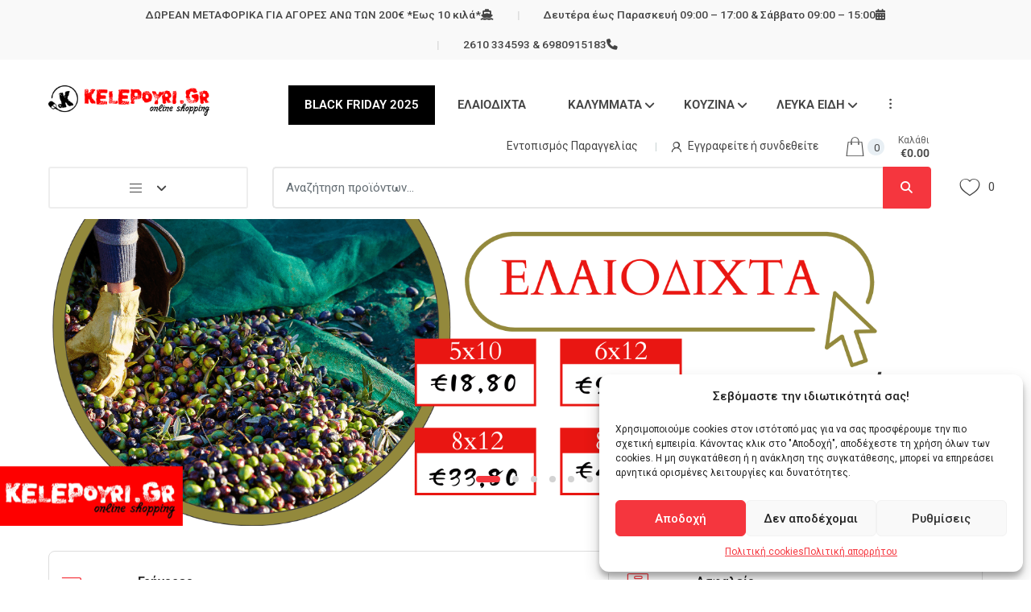

--- FILE ---
content_type: text/html; charset=UTF-8
request_url: https://kelepoyri.gr/?taxonomy=pa_brand&term=glutino
body_size: 60165
content:
<!DOCTYPE html>
<html dir="ltr" lang="el" prefix="og: https://ogp.me/ns#">
<head>
<meta charset="UTF-8">
<meta name="viewport" content="width=device-width, initial-scale=1, maximum-scale=1.0, user-scalable=no">
<link rel="profile" href="http://gmpg.org/xfn/11">
<link rel="pingback" href="https://kelepoyri.gr/xmlrpc.php">

				<script>document.documentElement.className = document.documentElement.className + ' yes-js js_active js'</script>
			<title>Kelepoyri - Εκπτωτικό Κατάστημα</title>
	<style>img:is([sizes="auto" i], [sizes^="auto," i]) { contain-intrinsic-size: 3000px 1500px }</style>
	
		<!-- All in One SEO 4.8.4.1 - aioseo.com -->
	<meta name="description" content="Βρείτε τα πάντα στο εκπτωτικό κατάστημα Kelepoyri! Εδώ θα βρείτε ό,τι χρειαστείτε για το σπίτι, τον κήπο, την κουζίνα, πληθώρα παιχνιδιών για το παιδί σας κ.α." />
	<meta name="robots" content="max-image-preview:large" />
	<link rel="canonical" href="https://kelepoyri.gr/" />
	<meta name="generator" content="All in One SEO (AIOSEO) 4.8.4.1" />
		<meta property="og:locale" content="el_GR" />
		<meta property="og:site_name" content="Kelepoyri - Εκπτωτικό Κατάστημα" />
		<meta property="og:type" content="website" />
		<meta property="og:title" content="Kelepoyri - Εκπτωτικό Κατάστημα" />
		<meta property="og:description" content="Βρείτε τα πάντα στο εκπτωτικό κατάστημα Kelepoyri! Εδώ θα βρείτε ό,τι χρειαστείτε για το σπίτι, τον κήπο, την κουζίνα, πληθώρα παιχνιδιών για το παιδί σας κ.α." />
		<meta property="og:url" content="https://kelepoyri.gr/" />
		<meta property="og:image" content="https://kelepoyri.gr/wp-content/uploads/2023/02/cropped-kelepouri.png" />
		<meta property="og:image:secure_url" content="https://kelepoyri.gr/wp-content/uploads/2023/02/cropped-kelepouri.png" />
		<meta property="og:image:width" content="581" />
		<meta property="og:image:height" content="110" />
		<meta name="twitter:card" content="summary_large_image" />
		<meta name="twitter:title" content="Kelepoyri - Εκπτωτικό Κατάστημα" />
		<meta name="twitter:description" content="Βρείτε τα πάντα στο εκπτωτικό κατάστημα Kelepoyri! Εδώ θα βρείτε ό,τι χρειαστείτε για το σπίτι, τον κήπο, την κουζίνα, πληθώρα παιχνιδιών για το παιδί σας κ.α." />
		<meta name="twitter:image" content="https://kelepoyri.gr/wp-content/uploads/2023/02/cropped-kelepouri.png" />
		<script type="application/ld+json" class="aioseo-schema">
			{"@context":"https:\/\/schema.org","@graph":[{"@type":"BreadcrumbList","@id":"https:\/\/kelepoyri.gr\/#breadcrumblist","itemListElement":[{"@type":"ListItem","@id":"https:\/\/kelepoyri.gr#listItem","position":1,"name":"Αρχική"}]},{"@type":"Organization","@id":"https:\/\/kelepoyri.gr\/#organization","name":"Kelepoyri","description":"\u0395\u03ba\u03c0\u03c4\u03c9\u03c4\u03b9\u03ba\u03cc \u039a\u03b1\u03c4\u03ac\u03c3\u03c4\u03b7\u03bc\u03b1","url":"https:\/\/kelepoyri.gr\/","telephone":"+302610334593","logo":{"@type":"ImageObject","url":"https:\/\/kelepoyri.gr\/wp-content\/uploads\/2023\/02\/cropped-kelepouri.png","@id":"https:\/\/kelepoyri.gr\/#organizationLogo","width":581,"height":110},"image":{"@id":"https:\/\/kelepoyri.gr\/#organizationLogo"}},{"@type":"WebPage","@id":"https:\/\/kelepoyri.gr\/#webpage","url":"https:\/\/kelepoyri.gr\/","name":"Kelepoyri - \u0395\u03ba\u03c0\u03c4\u03c9\u03c4\u03b9\u03ba\u03cc \u039a\u03b1\u03c4\u03ac\u03c3\u03c4\u03b7\u03bc\u03b1","description":"\u0392\u03c1\u03b5\u03af\u03c4\u03b5 \u03c4\u03b1 \u03c0\u03ac\u03bd\u03c4\u03b1 \u03c3\u03c4\u03bf \u03b5\u03ba\u03c0\u03c4\u03c9\u03c4\u03b9\u03ba\u03cc \u03ba\u03b1\u03c4\u03ac\u03c3\u03c4\u03b7\u03bc\u03b1 Kelepoyri! \u0395\u03b4\u03ce \u03b8\u03b1 \u03b2\u03c1\u03b5\u03af\u03c4\u03b5 \u03cc,\u03c4\u03b9 \u03c7\u03c1\u03b5\u03b9\u03b1\u03c3\u03c4\u03b5\u03af\u03c4\u03b5 \u03b3\u03b9\u03b1 \u03c4\u03bf \u03c3\u03c0\u03af\u03c4\u03b9, \u03c4\u03bf\u03bd \u03ba\u03ae\u03c0\u03bf, \u03c4\u03b7\u03bd \u03ba\u03bf\u03c5\u03b6\u03af\u03bd\u03b1, \u03c0\u03bb\u03b7\u03b8\u03ce\u03c1\u03b1 \u03c0\u03b1\u03b9\u03c7\u03bd\u03b9\u03b4\u03b9\u03ce\u03bd \u03b3\u03b9\u03b1 \u03c4\u03bf \u03c0\u03b1\u03b9\u03b4\u03af \u03c3\u03b1\u03c2 \u03ba.\u03b1.","inLanguage":"el","isPartOf":{"@id":"https:\/\/kelepoyri.gr\/#website"},"breadcrumb":{"@id":"https:\/\/kelepoyri.gr\/#breadcrumblist"},"datePublished":"2017-06-07T01:51:26+03:00","dateModified":"2025-11-15T13:59:20+02:00"},{"@type":"WebSite","@id":"https:\/\/kelepoyri.gr\/#website","url":"https:\/\/kelepoyri.gr\/","name":"Kelepoyri","alternateName":"\u0395\u03ba\u03c0\u03c4\u03c9\u03c4\u03b9\u03ba\u03cc \u039a\u03b1\u03c4\u03ac\u03c3\u03c4\u03b7\u03bc\u03b1","description":"\u0395\u03ba\u03c0\u03c4\u03c9\u03c4\u03b9\u03ba\u03cc \u039a\u03b1\u03c4\u03ac\u03c3\u03c4\u03b7\u03bc\u03b1","inLanguage":"el","publisher":{"@id":"https:\/\/kelepoyri.gr\/#organization"}}]}
		</script>
		<!-- All in One SEO -->

<link rel='dns-prefetch' href='//www.googletagmanager.com' />
<link rel='dns-prefetch' href='//use.fontawesome.com' />
<link rel='dns-prefetch' href='//fonts.googleapis.com' />
<link href='https://fonts.gstatic.com' crossorigin rel='preconnect' />
<link rel="alternate" type="application/rss+xml" title="Ροή RSS &raquo; Kelepoyri" href="https://kelepoyri.gr/feed/" />
<link rel="alternate" type="application/rss+xml" title="Ροή Σχολίων &raquo; Kelepoyri" href="https://kelepoyri.gr/comments/feed/" />
<link rel='stylesheet' id='admin_outofstock_css-css' href='https://kelepoyri.gr/wp-content/plugins/woo-out-of-stock-products/admin/inc/admin-outofstock.css?ver=6.8.3' type='text/css' media='all' />
<link rel='stylesheet' id='outofstock_css-css' href='https://kelepoyri.gr/wp-content/plugins/woo-out-of-stock-products/inc/outofstock.css?ver=6.8.3' type='text/css' media='all' />
<style id='wp-emoji-styles-inline-css' type='text/css'>

	img.wp-smiley, img.emoji {
		display: inline !important;
		border: none !important;
		box-shadow: none !important;
		height: 1em !important;
		width: 1em !important;
		margin: 0 0.07em !important;
		vertical-align: -0.1em !important;
		background: none !important;
		padding: 0 !important;
	}
</style>
<style id='classic-theme-styles-inline-css' type='text/css'>
/*! This file is auto-generated */
.wp-block-button__link{color:#fff;background-color:#32373c;border-radius:9999px;box-shadow:none;text-decoration:none;padding:calc(.667em + 2px) calc(1.333em + 2px);font-size:1.125em}.wp-block-file__button{background:#32373c;color:#fff;text-decoration:none}
</style>
<link rel='stylesheet' id='jquery-selectBox-css' href='https://kelepoyri.gr/wp-content/plugins/yith-woocommerce-wishlist/assets/css/jquery.selectBox.css?ver=1.2.0' type='text/css' media='all' />
<link rel='stylesheet' id='woocommerce_prettyPhoto_css-css' href='//kelepoyri.gr/wp-content/plugins/woocommerce/assets/css/prettyPhoto.css?ver=3.1.6' type='text/css' media='all' />
<link rel='stylesheet' id='yith-wcwl-main-css' href='https://kelepoyri.gr/wp-content/plugins/yith-woocommerce-wishlist/assets/css/style.css?ver=4.7.0' type='text/css' media='all' />
<style id='yith-wcwl-main-inline-css' type='text/css'>
 :root { --color-add-to-wishlist-background: #333333; --color-add-to-wishlist-text: #FFFFFF; --color-add-to-wishlist-border: #333333; --color-add-to-wishlist-background-hover: #333333; --color-add-to-wishlist-text-hover: #FFFFFF; --color-add-to-wishlist-border-hover: #333333; --rounded-corners-radius: 16px; --color-add-to-cart-background: #333333; --color-add-to-cart-text: #FFFFFF; --color-add-to-cart-border: #333333; --color-add-to-cart-background-hover: #4F4F4F; --color-add-to-cart-text-hover: #FFFFFF; --color-add-to-cart-border-hover: #4F4F4F; --add-to-cart-rounded-corners-radius: 16px; --color-button-style-1-background: #333333; --color-button-style-1-text: #FFFFFF; --color-button-style-1-border: #333333; --color-button-style-1-background-hover: #4F4F4F; --color-button-style-1-text-hover: #FFFFFF; --color-button-style-1-border-hover: #4F4F4F; --color-button-style-2-background: #333333; --color-button-style-2-text: #FFFFFF; --color-button-style-2-border: #333333; --color-button-style-2-background-hover: #4F4F4F; --color-button-style-2-text-hover: #FFFFFF; --color-button-style-2-border-hover: #4F4F4F; --color-wishlist-table-background: #FFFFFF; --color-wishlist-table-text: #6d6c6c; --color-wishlist-table-border: #FFFFFF; --color-headers-background: #F4F4F4; --color-share-button-color: #FFFFFF; --color-share-button-color-hover: #FFFFFF; --color-fb-button-background: #39599E; --color-fb-button-background-hover: #595A5A; --color-tw-button-background: #45AFE2; --color-tw-button-background-hover: #595A5A; --color-pr-button-background: #AB2E31; --color-pr-button-background-hover: #595A5A; --color-em-button-background: #FBB102; --color-em-button-background-hover: #595A5A; --color-wa-button-background: #00A901; --color-wa-button-background-hover: #595A5A; --feedback-duration: 3s } 
 :root { --color-add-to-wishlist-background: #333333; --color-add-to-wishlist-text: #FFFFFF; --color-add-to-wishlist-border: #333333; --color-add-to-wishlist-background-hover: #333333; --color-add-to-wishlist-text-hover: #FFFFFF; --color-add-to-wishlist-border-hover: #333333; --rounded-corners-radius: 16px; --color-add-to-cart-background: #333333; --color-add-to-cart-text: #FFFFFF; --color-add-to-cart-border: #333333; --color-add-to-cart-background-hover: #4F4F4F; --color-add-to-cart-text-hover: #FFFFFF; --color-add-to-cart-border-hover: #4F4F4F; --add-to-cart-rounded-corners-radius: 16px; --color-button-style-1-background: #333333; --color-button-style-1-text: #FFFFFF; --color-button-style-1-border: #333333; --color-button-style-1-background-hover: #4F4F4F; --color-button-style-1-text-hover: #FFFFFF; --color-button-style-1-border-hover: #4F4F4F; --color-button-style-2-background: #333333; --color-button-style-2-text: #FFFFFF; --color-button-style-2-border: #333333; --color-button-style-2-background-hover: #4F4F4F; --color-button-style-2-text-hover: #FFFFFF; --color-button-style-2-border-hover: #4F4F4F; --color-wishlist-table-background: #FFFFFF; --color-wishlist-table-text: #6d6c6c; --color-wishlist-table-border: #FFFFFF; --color-headers-background: #F4F4F4; --color-share-button-color: #FFFFFF; --color-share-button-color-hover: #FFFFFF; --color-fb-button-background: #39599E; --color-fb-button-background-hover: #595A5A; --color-tw-button-background: #45AFE2; --color-tw-button-background-hover: #595A5A; --color-pr-button-background: #AB2E31; --color-pr-button-background-hover: #595A5A; --color-em-button-background: #FBB102; --color-em-button-background-hover: #595A5A; --color-wa-button-background: #00A901; --color-wa-button-background-hover: #595A5A; --feedback-duration: 3s } 
</style>
<style id='font-awesome-svg-styles-default-inline-css' type='text/css'>
.svg-inline--fa {
  display: inline-block;
  height: 1em;
  overflow: visible;
  vertical-align: -.125em;
}
</style>
<link rel='stylesheet' id='font-awesome-svg-styles-css' href='https://kelepoyri.gr/wp-content/uploads/font-awesome/v6.7.2/css/svg-with-js.css' type='text/css' media='all' />
<style id='font-awesome-svg-styles-inline-css' type='text/css'>
   .wp-block-font-awesome-icon svg::before,
   .wp-rich-text-font-awesome-icon svg::before {content: unset;}
</style>
<style id='global-styles-inline-css' type='text/css'>
:root{--wp--preset--aspect-ratio--square: 1;--wp--preset--aspect-ratio--4-3: 4/3;--wp--preset--aspect-ratio--3-4: 3/4;--wp--preset--aspect-ratio--3-2: 3/2;--wp--preset--aspect-ratio--2-3: 2/3;--wp--preset--aspect-ratio--16-9: 16/9;--wp--preset--aspect-ratio--9-16: 9/16;--wp--preset--color--black: #000000;--wp--preset--color--cyan-bluish-gray: #abb8c3;--wp--preset--color--white: #ffffff;--wp--preset--color--pale-pink: #f78da7;--wp--preset--color--vivid-red: #cf2e2e;--wp--preset--color--luminous-vivid-orange: #ff6900;--wp--preset--color--luminous-vivid-amber: #fcb900;--wp--preset--color--light-green-cyan: #7bdcb5;--wp--preset--color--vivid-green-cyan: #00d084;--wp--preset--color--pale-cyan-blue: #8ed1fc;--wp--preset--color--vivid-cyan-blue: #0693e3;--wp--preset--color--vivid-purple: #9b51e0;--wp--preset--gradient--vivid-cyan-blue-to-vivid-purple: linear-gradient(135deg,rgba(6,147,227,1) 0%,rgb(155,81,224) 100%);--wp--preset--gradient--light-green-cyan-to-vivid-green-cyan: linear-gradient(135deg,rgb(122,220,180) 0%,rgb(0,208,130) 100%);--wp--preset--gradient--luminous-vivid-amber-to-luminous-vivid-orange: linear-gradient(135deg,rgba(252,185,0,1) 0%,rgba(255,105,0,1) 100%);--wp--preset--gradient--luminous-vivid-orange-to-vivid-red: linear-gradient(135deg,rgba(255,105,0,1) 0%,rgb(207,46,46) 100%);--wp--preset--gradient--very-light-gray-to-cyan-bluish-gray: linear-gradient(135deg,rgb(238,238,238) 0%,rgb(169,184,195) 100%);--wp--preset--gradient--cool-to-warm-spectrum: linear-gradient(135deg,rgb(74,234,220) 0%,rgb(151,120,209) 20%,rgb(207,42,186) 40%,rgb(238,44,130) 60%,rgb(251,105,98) 80%,rgb(254,248,76) 100%);--wp--preset--gradient--blush-light-purple: linear-gradient(135deg,rgb(255,206,236) 0%,rgb(152,150,240) 100%);--wp--preset--gradient--blush-bordeaux: linear-gradient(135deg,rgb(254,205,165) 0%,rgb(254,45,45) 50%,rgb(107,0,62) 100%);--wp--preset--gradient--luminous-dusk: linear-gradient(135deg,rgb(255,203,112) 0%,rgb(199,81,192) 50%,rgb(65,88,208) 100%);--wp--preset--gradient--pale-ocean: linear-gradient(135deg,rgb(255,245,203) 0%,rgb(182,227,212) 50%,rgb(51,167,181) 100%);--wp--preset--gradient--electric-grass: linear-gradient(135deg,rgb(202,248,128) 0%,rgb(113,206,126) 100%);--wp--preset--gradient--midnight: linear-gradient(135deg,rgb(2,3,129) 0%,rgb(40,116,252) 100%);--wp--preset--font-size--small: 13px;--wp--preset--font-size--medium: 20px;--wp--preset--font-size--large: 36px;--wp--preset--font-size--x-large: 42px;--wp--preset--spacing--20: 0.44rem;--wp--preset--spacing--30: 0.67rem;--wp--preset--spacing--40: 1rem;--wp--preset--spacing--50: 1.5rem;--wp--preset--spacing--60: 2.25rem;--wp--preset--spacing--70: 3.38rem;--wp--preset--spacing--80: 5.06rem;--wp--preset--shadow--natural: 6px 6px 9px rgba(0, 0, 0, 0.2);--wp--preset--shadow--deep: 12px 12px 50px rgba(0, 0, 0, 0.4);--wp--preset--shadow--sharp: 6px 6px 0px rgba(0, 0, 0, 0.2);--wp--preset--shadow--outlined: 6px 6px 0px -3px rgba(255, 255, 255, 1), 6px 6px rgba(0, 0, 0, 1);--wp--preset--shadow--crisp: 6px 6px 0px rgba(0, 0, 0, 1);}:where(.is-layout-flex){gap: 0.5em;}:where(.is-layout-grid){gap: 0.5em;}body .is-layout-flex{display: flex;}.is-layout-flex{flex-wrap: wrap;align-items: center;}.is-layout-flex > :is(*, div){margin: 0;}body .is-layout-grid{display: grid;}.is-layout-grid > :is(*, div){margin: 0;}:where(.wp-block-columns.is-layout-flex){gap: 2em;}:where(.wp-block-columns.is-layout-grid){gap: 2em;}:where(.wp-block-post-template.is-layout-flex){gap: 1.25em;}:where(.wp-block-post-template.is-layout-grid){gap: 1.25em;}.has-black-color{color: var(--wp--preset--color--black) !important;}.has-cyan-bluish-gray-color{color: var(--wp--preset--color--cyan-bluish-gray) !important;}.has-white-color{color: var(--wp--preset--color--white) !important;}.has-pale-pink-color{color: var(--wp--preset--color--pale-pink) !important;}.has-vivid-red-color{color: var(--wp--preset--color--vivid-red) !important;}.has-luminous-vivid-orange-color{color: var(--wp--preset--color--luminous-vivid-orange) !important;}.has-luminous-vivid-amber-color{color: var(--wp--preset--color--luminous-vivid-amber) !important;}.has-light-green-cyan-color{color: var(--wp--preset--color--light-green-cyan) !important;}.has-vivid-green-cyan-color{color: var(--wp--preset--color--vivid-green-cyan) !important;}.has-pale-cyan-blue-color{color: var(--wp--preset--color--pale-cyan-blue) !important;}.has-vivid-cyan-blue-color{color: var(--wp--preset--color--vivid-cyan-blue) !important;}.has-vivid-purple-color{color: var(--wp--preset--color--vivid-purple) !important;}.has-black-background-color{background-color: var(--wp--preset--color--black) !important;}.has-cyan-bluish-gray-background-color{background-color: var(--wp--preset--color--cyan-bluish-gray) !important;}.has-white-background-color{background-color: var(--wp--preset--color--white) !important;}.has-pale-pink-background-color{background-color: var(--wp--preset--color--pale-pink) !important;}.has-vivid-red-background-color{background-color: var(--wp--preset--color--vivid-red) !important;}.has-luminous-vivid-orange-background-color{background-color: var(--wp--preset--color--luminous-vivid-orange) !important;}.has-luminous-vivid-amber-background-color{background-color: var(--wp--preset--color--luminous-vivid-amber) !important;}.has-light-green-cyan-background-color{background-color: var(--wp--preset--color--light-green-cyan) !important;}.has-vivid-green-cyan-background-color{background-color: var(--wp--preset--color--vivid-green-cyan) !important;}.has-pale-cyan-blue-background-color{background-color: var(--wp--preset--color--pale-cyan-blue) !important;}.has-vivid-cyan-blue-background-color{background-color: var(--wp--preset--color--vivid-cyan-blue) !important;}.has-vivid-purple-background-color{background-color: var(--wp--preset--color--vivid-purple) !important;}.has-black-border-color{border-color: var(--wp--preset--color--black) !important;}.has-cyan-bluish-gray-border-color{border-color: var(--wp--preset--color--cyan-bluish-gray) !important;}.has-white-border-color{border-color: var(--wp--preset--color--white) !important;}.has-pale-pink-border-color{border-color: var(--wp--preset--color--pale-pink) !important;}.has-vivid-red-border-color{border-color: var(--wp--preset--color--vivid-red) !important;}.has-luminous-vivid-orange-border-color{border-color: var(--wp--preset--color--luminous-vivid-orange) !important;}.has-luminous-vivid-amber-border-color{border-color: var(--wp--preset--color--luminous-vivid-amber) !important;}.has-light-green-cyan-border-color{border-color: var(--wp--preset--color--light-green-cyan) !important;}.has-vivid-green-cyan-border-color{border-color: var(--wp--preset--color--vivid-green-cyan) !important;}.has-pale-cyan-blue-border-color{border-color: var(--wp--preset--color--pale-cyan-blue) !important;}.has-vivid-cyan-blue-border-color{border-color: var(--wp--preset--color--vivid-cyan-blue) !important;}.has-vivid-purple-border-color{border-color: var(--wp--preset--color--vivid-purple) !important;}.has-vivid-cyan-blue-to-vivid-purple-gradient-background{background: var(--wp--preset--gradient--vivid-cyan-blue-to-vivid-purple) !important;}.has-light-green-cyan-to-vivid-green-cyan-gradient-background{background: var(--wp--preset--gradient--light-green-cyan-to-vivid-green-cyan) !important;}.has-luminous-vivid-amber-to-luminous-vivid-orange-gradient-background{background: var(--wp--preset--gradient--luminous-vivid-amber-to-luminous-vivid-orange) !important;}.has-luminous-vivid-orange-to-vivid-red-gradient-background{background: var(--wp--preset--gradient--luminous-vivid-orange-to-vivid-red) !important;}.has-very-light-gray-to-cyan-bluish-gray-gradient-background{background: var(--wp--preset--gradient--very-light-gray-to-cyan-bluish-gray) !important;}.has-cool-to-warm-spectrum-gradient-background{background: var(--wp--preset--gradient--cool-to-warm-spectrum) !important;}.has-blush-light-purple-gradient-background{background: var(--wp--preset--gradient--blush-light-purple) !important;}.has-blush-bordeaux-gradient-background{background: var(--wp--preset--gradient--blush-bordeaux) !important;}.has-luminous-dusk-gradient-background{background: var(--wp--preset--gradient--luminous-dusk) !important;}.has-pale-ocean-gradient-background{background: var(--wp--preset--gradient--pale-ocean) !important;}.has-electric-grass-gradient-background{background: var(--wp--preset--gradient--electric-grass) !important;}.has-midnight-gradient-background{background: var(--wp--preset--gradient--midnight) !important;}.has-small-font-size{font-size: var(--wp--preset--font-size--small) !important;}.has-medium-font-size{font-size: var(--wp--preset--font-size--medium) !important;}.has-large-font-size{font-size: var(--wp--preset--font-size--large) !important;}.has-x-large-font-size{font-size: var(--wp--preset--font-size--x-large) !important;}
:where(.wp-block-post-template.is-layout-flex){gap: 1.25em;}:where(.wp-block-post-template.is-layout-grid){gap: 1.25em;}
:where(.wp-block-columns.is-layout-flex){gap: 2em;}:where(.wp-block-columns.is-layout-grid){gap: 2em;}
:root :where(.wp-block-pullquote){font-size: 1.5em;line-height: 1.6;}
</style>
<link rel='stylesheet' id='cardlink-payment-gateway-css' href='https://kelepoyri.gr/wp-content/plugins/cardlink-payment-gateway-woocommerce-1.0.11/public/css/cardlink-payment-gateway-public.css?ver=1.0.11' type='text/css' media='all' />
<style id='woocommerce-inline-inline-css' type='text/css'>
.woocommerce form .form-row .required { visibility: visible; }
</style>
<link rel='stylesheet' id='thpys-frontend-css-css' href='https://kelepoyri.gr/wp-content/plugins/you-save-x-for-woocommerce/css/thpys-frontend.min.css?ver=6.8.3' type='text/css' media='all' />
<link rel='stylesheet' id='cmplz-general-css' href='https://kelepoyri.gr/wp-content/plugins/complianz-gdpr/assets/css/cookieblocker.min.css?ver=1752521694' type='text/css' media='all' />
<link rel='stylesheet' id='xoo-cp-style-css' href='https://kelepoyri.gr/wp-content/plugins/added-to-cart-popup-woocommerce/assets/css/xoo-cp-style.css?ver=1.7' type='text/css' media='all' />
<style id='xoo-cp-style-inline-css' type='text/css'>
td.xoo-cp-pqty{
			    min-width: 120px;
			}
			.xoo-cp-container{
				max-width: 650px;
			}
			.xcp-btn{
				background-color: #ffffff;
				color: #ffffff;
				font-size: 14px;
				border-radius: 5px;
				border: 1px solid #ffffff;
			}
			.xcp-btn:hover{
				color: #ffffff;
			}
			td.xoo-cp-pimg{
				width: 20%;
			}
			table.xoo-cp-pdetails , table.xoo-cp-pdetails tr{
				border: 0!important;
			}
			table.xoo-cp-pdetails td{
				border-style: solid;
				border-width: 0px;
				border-color: #ebe9eb;
			}
</style>
<link rel='stylesheet' id='jquery-bxslider-css-css' href='https://kelepoyri.gr/wp-content/plugins/banner-management-for-woocommerce/public/css/jquery.bxslider.css?ver=2.1' type='text/css' media='all' />
<link rel='stylesheet' id='banner-management-for-woocommerce-css' href='https://kelepoyri.gr/wp-content/plugins/banner-management-for-woocommerce/public/css/woocommerce-category-banner-management-public.css?ver=2.1' type='text/css' media='all' />
<link rel='stylesheet' id='fontawesome-css-css' href='https://kelepoyri.gr/wp-content/plugins/banner-management-for-woocommerce/public/css/all.min.css?ver=2.1' type='text/css' media='all' />
<link rel='stylesheet' id='monsterinsights-popular-posts-style-css' href='https://kelepoyri.gr/wp-content/plugins/google-analytics-premium/assets/css/frontend.min.css?ver=7.15.1' type='text/css' media='all' />
<link rel='stylesheet' id='woocommerce-dynamic-pricing-and-discount-css' href='https://kelepoyri.gr/wp-content/plugins/woo-conditional-discount-rules-for-checkout/public/css/woocommerce-dynamic-pricing-and-discount-public.css?ver=v2.5.2' type='text/css' media='all' />
<link rel='stylesheet' id='brands-styles-css' href='https://kelepoyri.gr/wp-content/plugins/woocommerce/assets/css/brands.css?ver=10.0.2' type='text/css' media='all' />
<link rel='stylesheet' id='techmarket-bootstrap-css' href='https://kelepoyri.gr/wp-content/themes/techmarket/assets/css/bootstrap.min.css?ver=1.4.11' type='text/css' media='all' />
<link rel='stylesheet' id='fontawesome-css' href='https://kelepoyri.gr/wp-content/themes/techmarket/assets/vendors/fontawesome/css/all.min.css?ver=1.4.11' type='text/css' media='all' />
<link rel='stylesheet' id='techmarket-animate-css' href='https://kelepoyri.gr/wp-content/themes/techmarket/assets/css/animate.min.css?ver=1.4.11' type='text/css' media='all' />
<link rel='stylesheet' id='techmarket-style-css' href='https://kelepoyri.gr/wp-content/themes/techmarket/style.min.css?ver=1.4.11' type='text/css' media='all' />
<!--[if IE]>
<link rel='stylesheet' id='techmarket-ie-style-css' href='https://kelepoyri.gr/wp-content/themes/techmarket/assets/css/ie-style.css?ver=1.4.11' type='text/css' media='all' />
<![endif]-->
<link rel='stylesheet' id='techmarket-woocommerce-style-css' href='https://kelepoyri.gr/wp-content/themes/techmarket/assets/css/woocommerce/woocommerce.css?ver=1.4.11' type='text/css' media='all' />
<style id='techmarket-woocommerce-style-inline-css' type='text/css'>

				body,
				button,
				input,
				textarea,
				select {
					font-family: Roboto;
				}
			

				.price,
				.price ins,
				b, strong,
				.site-footer h1,
				.site-footer h2,
				.site-footer h3,
				.site-footer h4,
				.site-footer h5,
				.site-footer h6,
				.site-footer strong,
				.site-header-cart .cart-contents .amount,
				.banner .banner-bg .caption h3 strong,
				.techmarket-banner .banner-bg .caption h3 strong,
				.navbar-primary .nav>li>a,
				.primary-navigation .nav>li>a,
				.departments-menu button,
				.navbar-search button,
				.order-review-wrapper .order_review_heading,
				.departments-menu>.dropdown-menu>li.highlight>a,
				.features-list .features .feature .media .media-body h5,
				.section-products-carousel-tabs .nav-link.active,
				.section-deals-carousel-and-products-carousel-tabs .deals-carousel-inner-block .section-title strong,
				.products .sale-product-with-timer .deal-countdown-timer .marketing-text .line-1,
				.products .sale-product-with-timer .deal-countdown-timer .deal-countdown>span .value,
				.section-categories-carousel.section-top-categories .section-title,
				.section-categories-carousel.section-top-categories .readmore-link,
				.product-loop-categories .product-category .woocommerce-loop-category__title,
				.product-loop-categories .product-category h2,
				.product-loop-categories .product-category h3,
				.products .product-category .woocommerce-loop-category__title,
				.products .product-category h2, .products .product-category h3,
				.section-landscape-full-product-cards-carousel .section-title strong,
				.footer-contact .footer-contact-info .call-us-text,
				.footer-payment-info .footer-payment-info-title,
				.section-products-carousel-with-vertical-tabs .section-title strong,
				#secondary .widget_product_categories .category-single>li>ul:last-child li.current-cat>a,
				.widget_shopping_cart .product_list_widget .mini_cart_item .quantity,
				.widget_shopping_cart_content .product_list_widget .mini_cart_item .quantity,
				.widget_shopping_cart .buttons .button,
				.widget_shopping_cart_content .buttons .button
				.full-width-banner .banner-bg .caption h3.title strong,
				.full-width-banner .banner-bg .button,
				table.cart td.product-price,
				table.cart td.product-subtotal,
				.cart-collaterals .checkout-button,
				.cart-collaterals .cart_totals .shop_table td .woocommerce-Price-amount,
				.full-width-banner .banner-bg article .more-link,
				article .full-width-banner .banner-bg .more-link,
				.single-product .product_title,
				.techmarket-tabs .tm-tabs li a,
				.techmarket-tabs ul.tabs li a,
				.woocommerce-tabs .tm-tabs li a,
				.woocommerce-tabs ul.tabs li a {
					font-weight: 600;
				}

				.single-product .techmarket-tabs .techmarket-tab p,
				.single-product .techmarket-tabs .tm-tabs p,
				.single-product .techmarket-tabs .wc-tab p,
				.single-product .woocommerce-tabs .techmarket-tab p,
				.single-product .woocommerce-tabs .tm-tabs p,
				.single-product .woocommerce-tabs .wc-tab p,
				.handheld-navigation>.handheld-navigation-menu>.nav>li>a{
					font-weight: normal;
				}
				
</style>
<link rel='stylesheet' id='techmarket-color-css' href='https://kelepoyri.gr/wp-content/themes/techmarket/assets/css/color/red.css?ver=1.4.11' type='text/css' media='all' />
<link rel='stylesheet' id='techmarket-icons-css' href='https://kelepoyri.gr/wp-content/themes/techmarket/assets/css/font-techmarket.min.css?ver=1.4.11' type='text/css' media='all' />
<link rel='stylesheet' id='jquery-fixedheadertable-style-css' href='https://kelepoyri.gr/wp-content/plugins/yith-woocommerce-compare/assets/css/jquery.dataTables.css?ver=1.10.18' type='text/css' media='all' />
<link rel='stylesheet' id='yith_woocompare_page-css' href='https://kelepoyri.gr/wp-content/plugins/yith-woocommerce-compare/assets/css/compare.css?ver=3.2.0' type='text/css' media='all' />
<link rel='stylesheet' id='yith-woocompare-widget-css' href='https://kelepoyri.gr/wp-content/plugins/yith-woocommerce-compare/assets/css/widget.css?ver=3.2.0' type='text/css' media='all' />
<link rel='stylesheet' id='font-awesome-official-css' href='https://use.fontawesome.com/releases/v6.7.2/css/all.css' type='text/css' media='all' integrity="sha384-nRgPTkuX86pH8yjPJUAFuASXQSSl2/bBUiNV47vSYpKFxHJhbcrGnmlYpYJMeD7a" crossorigin="anonymous" />
<link rel='stylesheet' id='ucfw-css' href='https://kelepoyri.gr/wp-content/plugins/ultimate-coupon-for-woocommerce/resources/css/ucfw.css?ver=1721998500' type='text/css' media='all' />
<link rel='stylesheet' id='ucfw-front-css' href='https://kelepoyri.gr/wp-content/plugins/ultimate-coupon-for-woocommerce/resources/css/front.css?ver=1721998500' type='text/css' media='all' />
<link rel='stylesheet' id='ucfw-front-templates-css' href='https://kelepoyri.gr/wp-content/plugins/ultimate-coupon-for-woocommerce/resources/css/front-templates.css?ver=1721998500' type='text/css' media='all' />
<link rel='stylesheet' id='ucfw-animate-css' href='https://kelepoyri.gr/wp-content/plugins/ultimate-coupon-for-woocommerce/resources/css/animate.css?ver=1721998500' type='text/css' media='all' />
<link rel='stylesheet' id='elementor-icons-css' href='https://kelepoyri.gr/wp-content/plugins/elementor/assets/lib/eicons/css/elementor-icons.min.css?ver=5.43.0' type='text/css' media='all' />
<link rel='stylesheet' id='elementor-frontend-css' href='https://kelepoyri.gr/wp-content/uploads/elementor/css/custom-frontend.min.css?ver=1757602796' type='text/css' media='all' />
<link rel='stylesheet' id='elementor-post-9200-css' href='https://kelepoyri.gr/wp-content/uploads/elementor/css/post-9200.css?ver=1757602797' type='text/css' media='all' />
<link rel='stylesheet' id='techmarket-woocommerce-brands-style-css' href='https://kelepoyri.gr/wp-content/themes/techmarket/assets/css/woocommerce/extensions/brands.css?ver=6.8.3' type='text/css' media='all' />
<link rel="preload" as="style" href="https://fonts.googleapis.com/css?family=Roboto&#038;subset=greek-ext&#038;display=swap&#038;ver=1766392728" /><link rel="stylesheet" href="https://fonts.googleapis.com/css?family=Roboto&#038;subset=greek-ext&#038;display=swap&#038;ver=1766392728" media="print" onload="this.media='all'"><noscript><link rel="stylesheet" href="https://fonts.googleapis.com/css?family=Roboto&#038;subset=greek-ext&#038;display=swap&#038;ver=1766392728" /></noscript><link rel='stylesheet' id='kc-general-css' href='https://kelepoyri.gr/wp-content/plugins/kingcomposer/assets/frontend/css/kingcomposer.min.css?ver=2.9.6' type='text/css' media='all' />
<link rel='stylesheet' id='kc-animate-css' href='https://kelepoyri.gr/wp-content/plugins/kingcomposer/assets/css/animate.css?ver=2.9.6' type='text/css' media='all' />
<link rel='stylesheet' id='techmarket-child-style-css' href='https://kelepoyri.gr/wp-content/themes/techmarket-child/style.css?ver=6.8.3' type='text/css' media='all' />
<link rel='stylesheet' id='font-awesome-official-v4shim-css' href='https://use.fontawesome.com/releases/v6.7.2/css/v4-shims.css' type='text/css' media='all' integrity="sha384-npPMK6zwqNmU3qyCCxEcWJkLBNYxEFM1nGgSoAWuCCXqVVz0cvwKEMfyTNkOxM2N" crossorigin="anonymous" />
<link rel='stylesheet' id='elementor-gf-local-roboto-css' href='https://kelepoyri.gr/wp-content/uploads/elementor/google-fonts/css/roboto.css?ver=1752522294' type='text/css' media='all' />
<link rel='stylesheet' id='elementor-gf-local-robotoslab-css' href='https://kelepoyri.gr/wp-content/uploads/elementor/google-fonts/css/robotoslab.css?ver=1752522297' type='text/css' media='all' />
            <script>
                // Moosend Tracking and Forms library
                !function (t, n, e, o, a) {
                    function d(t) {
                        var n = ~~(Date.now() / 3e5), o = document.createElement(e);
                        o.async = !0, o.src = t + "?ts=" + n;
                        var a = document.getElementsByTagName(e)[0];
                        a.parentNode.insertBefore(o, a)
                    }

                    t.MooTrackerObject = a, t[a] = t[a] || function () {
                        return t[a].q ? void t[a].q.push(arguments) : void (t[a].q = [arguments])
                    }, window.attachEvent ? window.attachEvent("onload", d.bind(this, o)) : window.addEventListener("load", d.bind(this, o), !1)
                }(window, document, "script", "//cdn.stat-track.com/statics/moosend-tracking.min.js", "mootrack");
                mootrack('setCookieNames', { userIdName: 'MOOSEND_USER_ID' });
                mootrack('init', '6e898a81-ab5f-4e14-8ee1-64abd6870c7e');
            </script>
            <script type="text/javascript" id="woocommerce-google-analytics-integration-gtag-js-after">
/* <![CDATA[ */
/* Google Analytics for WooCommerce (gtag.js) */
					window.dataLayer = window.dataLayer || [];
					function gtag(){dataLayer.push(arguments);}
					// Set up default consent state.
					for ( const mode of [{"analytics_storage":"denied","ad_storage":"denied","ad_user_data":"denied","ad_personalization":"denied","region":["AT","BE","BG","HR","CY","CZ","DK","EE","FI","FR","DE","GR","HU","IS","IE","IT","LV","LI","LT","LU","MT","NL","NO","PL","PT","RO","SK","SI","ES","SE","GB","CH"]}] || [] ) {
						gtag( "consent", "default", { "wait_for_update": 500, ...mode } );
					}
					gtag("js", new Date());
					gtag("set", "developer_id.dOGY3NW", true);
					gtag("config", "G-VH282T6X47", {"track_404":true,"allow_google_signals":true,"logged_in":false,"linker":{"domains":[],"allow_incoming":false},"custom_map":{"dimension1":"logged_in"}});
/* ]]> */
</script>
<script type="text/javascript" id="monsterinsights-frontend-script-js-extra">
/* <![CDATA[ */
var monsterinsights_frontend = {"js_events_tracking":"true","download_extensions":"doc,pdf,ppt,zip,xls,docx,pptx,xlsx","inbound_paths":"[{\"path\":\"\\\/go\\\/\",\"label\":\"affiliate\"},{\"path\":\"\\\/recommend\\\/\",\"label\":\"affiliate\"}]","home_url":"https:\/\/kelepoyri.gr","hash_tracking":"false"};
/* ]]> */
</script>
<script type="text/javascript" src="https://kelepoyri.gr/wp-content/plugins/google-analytics-premium/assets/js/frontend.min.js?ver=7.15.1" id="monsterinsights-frontend-script-js"></script>
<script type="text/javascript" src="https://kelepoyri.gr/wp-includes/js/jquery/jquery.min.js?ver=3.7.1" id="jquery-core-js"></script>
<script type="text/javascript" src="https://kelepoyri.gr/wp-includes/js/jquery/jquery-migrate.min.js?ver=3.4.1" id="jquery-migrate-js"></script>
<script type="text/javascript" id="cardlink-payment-gateway-js-extra">
/* <![CDATA[ */
var urls = {"home":"https:\/\/kelepoyri.gr","theme":"\/var\/www\/vhosts\/kelepoyri.gr\/httpdocs\/wp-content\/themes\/techmarket","plugins":"https:\/\/kelepoyri.gr\/wp-content\/plugins","assets":"https:\/\/kelepoyri.gr\/wp-content\/themes\/techmarket-child\/assets","ajax":"https:\/\/kelepoyri.gr\/wp-admin\/admin-ajax.php"};
/* ]]> */
</script>
<script type="text/javascript" src="https://kelepoyri.gr/wp-content/plugins/cardlink-payment-gateway-woocommerce-1.0.11/public/js/cardlink-payment-gateway-public.js?ver=1.0.11" id="cardlink-payment-gateway-js"></script>
<script type="text/javascript" id="tt4b_ajax_script-js-extra">
/* <![CDATA[ */
var tt4b_script_vars = {"pixel_code":"CDQ8LORC77U07TPU9S4G","currency":"EUR","country":"GR","advanced_matching":"1"};
/* ]]> */
</script>
<script type="text/javascript" src="https://kelepoyri.gr/wp-content/plugins/tiktok-for-business/admin/js/ajaxSnippet.js?ver=v1" id="tt4b_ajax_script-js"></script>
<script type="text/javascript" src="https://kelepoyri.gr/wp-content/plugins/woocommerce/assets/js/jquery-blockui/jquery.blockUI.min.js?ver=2.7.0-wc.10.0.2" id="jquery-blockui-js" data-wp-strategy="defer"></script>
<script type="text/javascript" src="https://kelepoyri.gr/wp-content/plugins/woocommerce/assets/js/js-cookie/js.cookie.min.js?ver=2.1.4-wc.10.0.2" id="js-cookie-js" data-wp-strategy="defer"></script>
<script type="text/javascript" id="woocommerce-js-extra">
/* <![CDATA[ */
var woocommerce_params = {"ajax_url":"\/wp-admin\/admin-ajax.php","wc_ajax_url":"\/?wc-ajax=%%endpoint%%","i18n_password_show":"\u0395\u03bc\u03c6\u03ac\u03bd\u03b9\u03c3\u03b7 \u03c3\u03c5\u03bd\u03b8\u03b7\u03bc\u03b1\u03c4\u03b9\u03ba\u03bf\u03cd","i18n_password_hide":"\u0391\u03c0\u03cc\u03ba\u03c1\u03c5\u03c8\u03b7 \u03c3\u03c5\u03bd\u03b8\u03b7\u03bc\u03b1\u03c4\u03b9\u03ba\u03bf\u03cd"};
/* ]]> */
</script>
<script type="text/javascript" src="https://kelepoyri.gr/wp-content/plugins/woocommerce/assets/js/frontend/woocommerce.min.js?ver=10.0.2" id="woocommerce-js" data-wp-strategy="defer"></script>
<script type="text/javascript" id="wc-country-select-js-extra">
/* <![CDATA[ */
var wc_country_select_params = {"countries":"{\"GR\":{\"I\":\"\\u0391\\u03c4\\u03c4\\u03b9\\u03ba\\u03ae\",\"A\":\"\\u0391\\u03bd\\u03b1\\u03c4\\u03bf\\u03bb\\u03b9\\u03ba\\u03ae \\u039c\\u03b1\\u03ba\\u03b5\\u03b4\\u03bf\\u03bd\\u03af\\u03b1 \\u03ba\\u03b1\\u03b9 \\u0398\\u03c1\\u03ac\\u03ba\\u03b7\",\"B\":\"\\u039a\\u03b5\\u03bd\\u03c4\\u03c1\\u03b9\\u03ba\\u03ae \\u039c\\u03b1\\u03ba\\u03b5\\u03b4\\u03bf\\u03bd\\u03af\\u03b1\",\"C\":\"\\u0394\\u03c5\\u03c4\\u03b9\\u03ba\\u03ae \\u039c\\u03b1\\u03ba\\u03b5\\u03b4\\u03bf\\u03bd\\u03af\\u03b1\",\"D\":\"\\u0389\\u03c0\\u03b5\\u03b9\\u03c1\\u03bf\\u03c2\",\"E\":\"\\u0398\\u03b5\\u03c3\\u03c3\\u03b1\\u03bb\\u03af\\u03b1\",\"F\":\"\\u0399\\u03cc\\u03bd\\u03b9\\u03b1 \\u03bd\\u03b7\\u03c3\\u03b9\\u03ac\",\"G\":\"\\u0394\\u03c5\\u03c4\\u03b9\\u03ba\\u03ae \\u0395\\u03bb\\u03bb\\u03ac\\u03b4\\u03b1\",\"H\":\"\\u03a3\\u03c4\\u03b5\\u03c1\\u03b5\\u03ac \\u0395\\u03bb\\u03bb\\u03ac\\u03b4\\u03b1\",\"J\":\"\\u03a0\\u03b5\\u03bb\\u03bf\\u03c0\\u03cc\\u03bd\\u03bd\\u03b7\\u03c3\\u03bf\\u03c2\",\"K\":\"\\u0392\\u03cc\\u03c1\\u03b5\\u03b9\\u03bf \\u0391\\u03b9\\u03b3\\u03b1\\u03af\\u03bf\",\"L\":\"\\u039d\\u03cc\\u03c4\\u03b9\\u03bf \\u0391\\u03b9\\u03b3\\u03b1\\u03af\\u03bf\",\"M\":\"\\u039a\\u03c1\\u03ae\\u03c4\\u03b7\"}}","i18n_select_state_text":"\u039a\u03ac\u03bd\u03c4\u03b5 \u03bc\u03af\u03b1 \u03b5\u03c0\u03b9\u03bb\u03bf\u03b3\u03ae\u2026","i18n_no_matches":"\u0394\u03b5\u03bd \u03b2\u03c1\u03ad\u03b8\u03b7\u03ba\u03b5 \u03ba\u03b1\u03bc\u03af\u03b1 \u03b1\u03bd\u03c4\u03b9\u03c3\u03c4\u03bf\u03b9\u03c7\u03af\u03b1","i18n_ajax_error":"\u0397 \u03c6\u03cc\u03c1\u03c4\u03c9\u03c3\u03b7 \u03b1\u03c0\u03ad\u03c4\u03c5\u03c7\u03b5","i18n_input_too_short_1":"\u03a0\u03b1\u03c1\u03b1\u03ba\u03b1\u03bb\u03bf\u03cd\u03bc\u03b5, \u03b5\u03b9\u03c3\u03ac\u03b3\u03b5\u03c4\u03b5 1 \u03ae \u03c0\u03b5\u03c1\u03b9\u03c3\u03c3\u03cc\u03c4\u03b5\u03c1\u03bf\u03c5\u03c2 \u03c7\u03b1\u03c1\u03b1\u03ba\u03c4\u03ae\u03c1\u03b5\u03c2","i18n_input_too_short_n":"\u03a0\u03b1\u03c1\u03b1\u03ba\u03b1\u03bb\u03bf\u03cd\u03bc\u03b5, \u03b5\u03b9\u03c3\u03ac\u03b3\u03b5\u03c4\u03b5 %qty% \u03ae \u03c0\u03b5\u03c1\u03b9\u03c3\u03c3\u03cc\u03c4\u03b5\u03c1\u03bf\u03c5\u03c2 \u03c7\u03b1\u03c1\u03b1\u03ba\u03c4\u03ae\u03c1\u03b5\u03c2","i18n_input_too_long_1":"\u03a0\u03b1\u03c1\u03b1\u03ba\u03b1\u03bb\u03bf\u03cd\u03bc\u03b5, \u03b4\u03b9\u03b1\u03b3\u03c1\u03ac\u03c8\u03c4\u03b5 1 \u03c7\u03b1\u03c1\u03b1\u03ba\u03c4\u03ae\u03c1\u03b1","i18n_input_too_long_n":"\u03a0\u03b1\u03c1\u03b1\u03ba\u03b1\u03bb\u03bf\u03cd\u03bc\u03b5, \u03b4\u03b9\u03b1\u03b3\u03c1\u03ac\u03c8\u03c4\u03b5 %qty% \u03c7\u03b1\u03c1\u03b1\u03ba\u03c4\u03ae\u03c1\u03b5\u03c2","i18n_selection_too_long_1":"\u039c\u03c0\u03bf\u03c1\u03b5\u03af\u03c4\u03b5 \u03bd\u03b1 \u03b5\u03c0\u03b9\u03bb\u03ad\u03be\u03b5\u03c4\u03b5 \u03bc\u03cc\u03bd\u03bf 1 \u03c3\u03c4\u03bf\u03b9\u03c7\u03b5\u03af\u03bf","i18n_selection_too_long_n":"\u039c\u03c0\u03bf\u03c1\u03b5\u03af\u03c4\u03b5 \u03bd\u03b1 \u03b5\u03c0\u03b9\u03bb\u03ad\u03be\u03b5\u03c4\u03b5 \u03bc\u03cc\u03bd\u03bf %qty% \u03c3\u03c4\u03bf\u03b9\u03c7\u03b5\u03af\u03b1","i18n_load_more":"\u0393\u03af\u03bd\u03b5\u03c4\u03b1\u03b9 \u03c6\u03cc\u03c1\u03c4\u03c9\u03c3\u03b7 \u03c0\u03b5\u03c1\u03b9\u03c3\u03c3\u03cc\u03c4\u03b5\u03c1\u03c9\u03bd \u03b1\u03c0\u03bf\u03c4\u03b5\u03bb\u03b5\u03c3\u03bc\u03ac\u03c4\u03c9\u03bd\u2026","i18n_searching":"\u0393\u03af\u03bd\u03b5\u03c4\u03b1\u03b9 \u03b1\u03bd\u03b1\u03b6\u03ae\u03c4\u03b7\u03c3\u03b7\u2026"};
/* ]]> */
</script>
<script type="text/javascript" src="https://kelepoyri.gr/wp-content/plugins/woocommerce/assets/js/frontend/country-select.min.js?ver=10.0.2" id="wc-country-select-js" data-wp-strategy="defer"></script>
<script type="text/javascript" id="wc-address-i18n-js-extra">
/* <![CDATA[ */
var wc_address_i18n_params = {"locale":"{\"CY\":{\"state\":{\"required\":false,\"hidden\":true}},\"GR\":{\"state\":{\"required\":false}},\"default\":{\"first_name\":{\"label\":\"\\u038c\\u03bd\\u03bf\\u03bc\\u03b1\",\"required\":true,\"class\":[\"form-row-first\"],\"autocomplete\":\"given-name\",\"priority\":10},\"last_name\":{\"label\":\"\\u0395\\u03c0\\u03af\\u03b8\\u03b5\\u03c4\\u03bf\",\"required\":true,\"class\":[\"form-row-last\"],\"autocomplete\":\"family-name\",\"priority\":20},\"company\":{\"label\":\"\\u038c\\u03bd\\u03bf\\u03bc\\u03b1 \\u03b5\\u03c4\\u03b1\\u03b9\\u03c1\\u03af\\u03b1\\u03c2\",\"class\":[\"form-row-wide\"],\"autocomplete\":\"organization\",\"priority\":30,\"required\":false},\"country\":{\"type\":\"country\",\"label\":\"\\u03a7\\u03ce\\u03c1\\u03b1 \\\/ \\u03a0\\u03b5\\u03c1\\u03b9\\u03bf\\u03c7\\u03ae\",\"required\":true,\"class\":[\"form-row-wide\",\"address-field\",\"update_totals_on_change\"],\"autocomplete\":\"country\",\"priority\":40},\"address_1\":{\"label\":\"\\u0394\\u03b9\\u03b5\\u03cd\\u03b8\\u03c5\\u03bd\\u03c3\\u03b7\",\"placeholder\":\"\\u039f\\u03b4\\u03cc\\u03c2 \\u03ba\\u03b1\\u03b9 \\u03b1\\u03c1\\u03b9\\u03b8\\u03bc\\u03cc\\u03c2\",\"required\":true,\"class\":[\"form-row-wide\",\"address-field\"],\"autocomplete\":\"address-line1\",\"priority\":50},\"address_2\":{\"label\":\"\\u0394\\u03b9\\u03b1\\u03bc\\u03ad\\u03c1\\u03b9\\u03c3\\u03bc\\u03b1, \\u03c3\\u03bf\\u03c5\\u03af\\u03c4\\u03b1, \\u03bc\\u03bf\\u03bd\\u03ac\\u03b4\\u03b1 \\u03ba\\u03bb\\u03c0.\",\"label_class\":[\"screen-reader-text\"],\"placeholder\":\"\\u0394\\u03b9\\u03b1\\u03bc\\u03ad\\u03c1\\u03b9\\u03c3\\u03bc\\u03b1, \\u03c3\\u03bf\\u03c5\\u03af\\u03c4\\u03b1, \\u03bc\\u03bf\\u03bd\\u03ac\\u03b4\\u03b1 \\u03ba\\u03bb\\u03c0. (\\u03c0\\u03c1\\u03bf\\u03b1\\u03b9\\u03c1\\u03b5\\u03c4\\u03b9\\u03ba\\u03cc)\",\"class\":[\"form-row-wide\",\"address-field\"],\"autocomplete\":\"address-line2\",\"priority\":60,\"required\":false},\"city\":{\"label\":\"\\u03a0\\u03cc\\u03bb\\u03b7 \\\/ \\u039a\\u03c9\\u03bc\\u03cc\\u03c0\\u03bf\\u03bb\\u03b7\",\"required\":true,\"class\":[\"form-row-wide\",\"address-field\"],\"autocomplete\":\"address-level2\",\"priority\":70},\"state\":{\"type\":\"state\",\"label\":\"\\u03a0\\u03b5\\u03c1\\u03b9\\u03c6\\u03ad\\u03c1\\u03b5\\u03b9\\u03b1\",\"required\":true,\"class\":[\"form-row-wide\",\"address-field\"],\"validate\":[\"state\"],\"autocomplete\":\"address-level1\",\"priority\":80},\"postcode\":{\"label\":\"\\u03a4\\u03b1\\u03c7\\u03c5\\u03b4\\u03c1\\u03bf\\u03bc\\u03b9\\u03ba\\u03cc\\u03c2 \\u03ba\\u03ce\\u03b4\\u03b9\\u03ba\\u03b1\\u03c2\",\"required\":true,\"class\":[\"form-row-wide\",\"address-field\"],\"validate\":[\"postcode\"],\"autocomplete\":\"postal-code\",\"priority\":90}}}","locale_fields":"{\"address_1\":\"#billing_address_1_field, #shipping_address_1_field\",\"address_2\":\"#billing_address_2_field, #shipping_address_2_field\",\"state\":\"#billing_state_field, #shipping_state_field, #calc_shipping_state_field\",\"postcode\":\"#billing_postcode_field, #shipping_postcode_field, #calc_shipping_postcode_field\",\"city\":\"#billing_city_field, #shipping_city_field, #calc_shipping_city_field\"}","i18n_required_text":"\u03b1\u03c0\u03b1\u03b9\u03c4\u03b5\u03af\u03c4\u03b1\u03b9","i18n_optional_text":"\u03c0\u03c1\u03bf\u03b1\u03b9\u03c1\u03b5\u03c4\u03b9\u03ba\u03cc"};
/* ]]> */
</script>
<script type="text/javascript" src="https://kelepoyri.gr/wp-content/plugins/woocommerce/assets/js/frontend/address-i18n.min.js?ver=10.0.2" id="wc-address-i18n-js" data-wp-strategy="defer"></script>
<script type="text/javascript" id="wc-add-to-cart-js-extra">
/* <![CDATA[ */
var wc_add_to_cart_params = {"ajax_url":"\/wp-admin\/admin-ajax.php","wc_ajax_url":"\/?wc-ajax=%%endpoint%%","i18n_view_cart":"\u039a\u03b1\u03bb\u03ac\u03b8\u03b9","cart_url":"https:\/\/kelepoyri.gr\/cart\/","is_cart":"","cart_redirect_after_add":"no"};
/* ]]> */
</script>
<script type="text/javascript" src="https://kelepoyri.gr/wp-content/plugins/woocommerce/assets/js/frontend/add-to-cart.min.js?ver=10.0.2" id="wc-add-to-cart-js" defer="defer" data-wp-strategy="defer"></script>
<script type="text/javascript" id="wc-cart-fragments-js-extra">
/* <![CDATA[ */
var wc_cart_fragments_params = {"ajax_url":"\/wp-admin\/admin-ajax.php","wc_ajax_url":"\/?wc-ajax=%%endpoint%%","cart_hash_key":"wc_cart_hash_a1297aafcad545ba0010a9b885e75594","fragment_name":"wc_fragments_a1297aafcad545ba0010a9b885e75594","request_timeout":"5000"};
/* ]]> */
</script>
<script type="text/javascript" src="https://kelepoyri.gr/wp-content/plugins/woocommerce/assets/js/frontend/cart-fragments.min.js?ver=10.0.2" id="wc-cart-fragments-js" defer="defer" data-wp-strategy="defer"></script>
<script type="text/javascript" src="https://kelepoyri.gr/wp-content/plugins/banner-management-for-woocommerce/public/js/jquery.bxslider.min.js?ver=2.1" id="jquery-bxslider-js"></script>
<script type="text/javascript" src="https://kelepoyri.gr/wp-content/plugins/banner-management-for-woocommerce/public/js/woocommerce-category-banner-management-public.min.js?ver=2.1" id="banner-management-for-woocommerce-public-js-js"></script>
<script type="text/javascript" id="woocommerce-dynamic-pricing-and-discount-js-extra">
/* <![CDATA[ */
var my_ajax_object = {"ajax_url":"https:\/\/kelepoyri.gr\/wp-admin\/admin-ajax.php"};
/* ]]> */
</script>
<script type="text/javascript" src="https://kelepoyri.gr/wp-content/plugins/woo-conditional-discount-rules-for-checkout/public/js/woocommerce-dynamic-pricing-and-discount-public.js?ver=v2.5.2" id="woocommerce-dynamic-pricing-and-discount-js"></script>
<link rel="https://api.w.org/" href="https://kelepoyri.gr/wp-json/" /><link rel="alternate" title="JSON" type="application/json" href="https://kelepoyri.gr/wp-json/wp/v2/pages/240" /><link rel="EditURI" type="application/rsd+xml" title="RSD" href="https://kelepoyri.gr/xmlrpc.php?rsd" />
<link rel='shortlink' href='https://kelepoyri.gr/' />
<link rel="alternate" title="oEmbed (JSON)" type="application/json+oembed" href="https://kelepoyri.gr/wp-json/oembed/1.0/embed?url=https%3A%2F%2Fkelepoyri.gr%2F" />
<link rel="alternate" title="oEmbed (XML)" type="text/xml+oembed" href="https://kelepoyri.gr/wp-json/oembed/1.0/embed?url=https%3A%2F%2Fkelepoyri.gr%2F&#038;format=xml" />
<meta name="generator" content="Redux 4.5.7" /><!-- HFCM by 99 Robots - Snippet # 1:  -->
<!-- Global site tag (gtag.js) - Google Ads: 695683597 -->
<script async src="https://www.googletagmanager.com/gtag/js?id=AW-695683597"></script>
<script>
  window.dataLayer = window.dataLayer || [];
  function gtag(){dataLayer.push(arguments);}
  gtag('js', new Date());

  gtag('config', 'AW-695683597');
</script>
<!-- Google tag (gtag.js) -->
<script async src="https://www.googletagmanager.com/gtag/js?id=G-VH282T6X47"></script>
<script>
  window.dataLayer = window.dataLayer || [];
  function gtag(){dataLayer.push(arguments);}
  gtag('js', new Date());

  gtag('config', 'G-VH282T6X47');
</script>
<!-- /end HFCM by 99 Robots -->
<!-- Google Tag Manager -->
<script>(function(w,d,s,l,i){w[l]=w[l]||[];w[l].push({'gtm.start':
new Date().getTime(),event:'gtm.js'});var f=d.getElementsByTagName(s)[0],
j=d.createElement(s),dl=l!='dataLayer'?'&l='+l:'';j.async=true;j.src=
'https://www.googletagmanager.com/gtm.js?id='+i+dl;f.parentNode.insertBefore(j,f);
})(window,document,'script','dataLayer','GTM-59MC3NBM');</script>
<!-- End Google Tag Manager -->
<script>
document.addEventListener("DOMContentLoaded", function () {
  // Get the departments menu button
  const departmentsButton = document.querySelector('#departments-menu > button');
  // Get the departments dropdown menu
  const departmentsDropdown = document.querySelector('#departments-menu .departments-menu-dropdown');

  // Make sure it's closed on load
  if (departmentsDropdown) {
    departmentsDropdown.style.display = 'none';
  }

  // Toggle on click
  departmentsButton.addEventListener('click', function (e) {
    e.preventDefault(); // prevent default button behavior
    const isVisible = departmentsDropdown.style.display === 'block';
    departmentsDropdown.style.display = isVisible ? 'none' : 'block';
  });
});
</script>
<script type="text/javascript">var kc_script_data={ajax_url:"https://kelepoyri.gr/wp-admin/admin-ajax.php"}</script><style id="mystickymenu" type="text/css">#mysticky-nav { width:100%; position: static; height: auto !important; }#mysticky-nav.wrapfixed { position:fixed; left: 0px; margin-top:0px;  z-index: 99990; -webkit-transition: 0.3s; -moz-transition: 0.3s; -o-transition: 0.3s; transition: 0.3s; -ms-filter:"progid:DXImageTransform.Microsoft.Alpha(Opacity=90)"; filter: alpha(opacity=90); opacity:0.9; background-color: #f7f5e7;}#mysticky-nav.wrapfixed .myfixed{ background-color: #f7f5e7; position: relative;top: auto;left: auto;right: auto;}#mysticky-nav .myfixed { margin:0 auto; float:none; border:0px; background:none; max-width:100%; }</style>			<style type="text/css">
																															</style>
			
<!-- This website runs the Product Feed ELITE for WooCommerce by AdTribes.io plugin -->
			<style>.cmplz-hidden {
					display: none !important;
				}</style>	<noscript><style>.woocommerce-product-gallery{ opacity: 1 !important; }</style></noscript>
	<meta name="generator" content="Elementor 3.30.3; features: additional_custom_breakpoints; settings: css_print_method-external, google_font-enabled, font_display-auto">
    <style>
        .ucfw-deals-cart-apply-item {
            border-left: 5px solid #000000;
            background-color: #ffffff;
        }
    </style>
    			<style>
				.e-con.e-parent:nth-of-type(n+4):not(.e-lazyloaded):not(.e-no-lazyload),
				.e-con.e-parent:nth-of-type(n+4):not(.e-lazyloaded):not(.e-no-lazyload) * {
					background-image: none !important;
				}
				@media screen and (max-height: 1024px) {
					.e-con.e-parent:nth-of-type(n+3):not(.e-lazyloaded):not(.e-no-lazyload),
					.e-con.e-parent:nth-of-type(n+3):not(.e-lazyloaded):not(.e-no-lazyload) * {
						background-image: none !important;
					}
				}
				@media screen and (max-height: 640px) {
					.e-con.e-parent:nth-of-type(n+2):not(.e-lazyloaded):not(.e-no-lazyload),
					.e-con.e-parent:nth-of-type(n+2):not(.e-lazyloaded):not(.e-no-lazyload) * {
						background-image: none !important;
					}
				}
			</style>
			<meta name="generator" content="Powered by Slider Revolution 6.6.9 - responsive, Mobile-Friendly Slider Plugin for WordPress with comfortable drag and drop interface." />
<link rel="icon" href="https://kelepoyri.gr/wp-content/uploads/2022/02/cropped-LOGO-K-100x100.jpg" sizes="32x32" />
<link rel="icon" href="https://kelepoyri.gr/wp-content/uploads/2022/02/cropped-LOGO-K-300x300.jpg" sizes="192x192" />
<link rel="apple-touch-icon" href="https://kelepoyri.gr/wp-content/uploads/2022/02/cropped-LOGO-K-300x300.jpg" />
<meta name="msapplication-TileImage" content="https://kelepoyri.gr/wp-content/uploads/2022/02/cropped-LOGO-K-300x300.jpg" />
<script>function setREVStartSize(e){
			//window.requestAnimationFrame(function() {
				window.RSIW = window.RSIW===undefined ? window.innerWidth : window.RSIW;
				window.RSIH = window.RSIH===undefined ? window.innerHeight : window.RSIH;
				try {
					var pw = document.getElementById(e.c).parentNode.offsetWidth,
						newh;
					pw = pw===0 || isNaN(pw) || (e.l=="fullwidth" || e.layout=="fullwidth") ? window.RSIW : pw;
					e.tabw = e.tabw===undefined ? 0 : parseInt(e.tabw);
					e.thumbw = e.thumbw===undefined ? 0 : parseInt(e.thumbw);
					e.tabh = e.tabh===undefined ? 0 : parseInt(e.tabh);
					e.thumbh = e.thumbh===undefined ? 0 : parseInt(e.thumbh);
					e.tabhide = e.tabhide===undefined ? 0 : parseInt(e.tabhide);
					e.thumbhide = e.thumbhide===undefined ? 0 : parseInt(e.thumbhide);
					e.mh = e.mh===undefined || e.mh=="" || e.mh==="auto" ? 0 : parseInt(e.mh,0);
					if(e.layout==="fullscreen" || e.l==="fullscreen")
						newh = Math.max(e.mh,window.RSIH);
					else{
						e.gw = Array.isArray(e.gw) ? e.gw : [e.gw];
						for (var i in e.rl) if (e.gw[i]===undefined || e.gw[i]===0) e.gw[i] = e.gw[i-1];
						e.gh = e.el===undefined || e.el==="" || (Array.isArray(e.el) && e.el.length==0)? e.gh : e.el;
						e.gh = Array.isArray(e.gh) ? e.gh : [e.gh];
						for (var i in e.rl) if (e.gh[i]===undefined || e.gh[i]===0) e.gh[i] = e.gh[i-1];
											
						var nl = new Array(e.rl.length),
							ix = 0,
							sl;
						e.tabw = e.tabhide>=pw ? 0 : e.tabw;
						e.thumbw = e.thumbhide>=pw ? 0 : e.thumbw;
						e.tabh = e.tabhide>=pw ? 0 : e.tabh;
						e.thumbh = e.thumbhide>=pw ? 0 : e.thumbh;
						for (var i in e.rl) nl[i] = e.rl[i]<window.RSIW ? 0 : e.rl[i];
						sl = nl[0];
						for (var i in nl) if (sl>nl[i] && nl[i]>0) { sl = nl[i]; ix=i;}
						var m = pw>(e.gw[ix]+e.tabw+e.thumbw) ? 1 : (pw-(e.tabw+e.thumbw)) / (e.gw[ix]);
						newh =  (e.gh[ix] * m) + (e.tabh + e.thumbh);
					}
					var el = document.getElementById(e.c);
					if (el!==null && el) el.style.height = newh+"px";
					el = document.getElementById(e.c+"_wrapper");
					if (el!==null && el) {
						el.style.height = newh+"px";
						el.style.display = "block";
					}
				} catch(e){
					console.log("Failure at Presize of Slider:" + e)
				}
			//});
		  };</script>
		<style type="text/css" id="wp-custom-css">
			/*BLACK FRIDAY MODIFY*/
#primary-menu-item-164782, #handheld-menu-item-164782, #departments-menu-menu-item-164782{
 background: black; 
}
#primary-menu-item-164782{
	padding: 10px 20px;
}
#primary-menu-item-164782 a, #handheld-menu-item-164782 a, #departments-menu-menu-item-164782 a{
	color: white;
}
.departments-menu>.dropdown-menu>li#departments-menu-menu-item-164782>a {
	border-bottom: 1px solid #00000000;
}
/*BLACK FRIDAY MODIFY END*/
.input-group-addon.search-categories {
    display: none;
}
.deal-progress {
    display: none;
}
.top-bar .nav>li>a {
    display: flex
;
    align-items: center;
    font-family: 'Roboto';
    font-weight: 500;
}
.wbm_banner_image {
    margin-bottom: 20px;
}
@media only screen and (max-width: 1020px){
	.wbm_banner_image {
    margin-bottom: 0px;
}
}
/* fix for carousel ergasia product blocks */
.landscape-full-product-cards-carousel .products-carousel .slick-slide > div {
    display: flex;
}
a.elementor_remove_from_cart_button {
    display: none;
}
a.remove_from_cart_button {
    text-align: right;
    position: relative;
    top: -80px;
}
div .slick-dots li button:before{
	background-color: #f5363e7d;
}
table.cart td.product-remove, table.cart th.product-remove {
    display: table-cell;
}
table.cart td.product-remove{
	padding: 20px;
}
table.cart td.product-thumbnail, table.cart th.product-thumbnail {
    display: table-cell;
}
table.cart td.product-thumbnail a img {
    height: 40px;
	width: 40px;
}
.media.cart-item-product-detail a img {
    display: none;
}
.single-product .product-actions form.cart {
    flex-wrap: wrap;
}
.product-actions-wrapper .cart p#product-coupon_field {
    padding-left: 0px;
}
.product-actions-wrapper input#product-coupon {
    border: 2px solid #b8b8b8;
}
@media (max-width: 767px) {
    
	table.cart td.product-thumbnail, table.cart th.product-thumbnail,table.cart td.product-remove, table.cart th.product-remove {
    display: none;
}
	td.product-remove{
		display:inline-block!important;
	}
	table.cart a.remove {
        position: absolute;
        right: 5%;
        margin-top: .313em;
    }
}
#secondary-navigation{
	z-index: 2;
}
#yith-wacp-popup .yith-wacp-content a.button {
    display: none;
}
.xoo-cp-btn-vc{
	background-color:gray!important;
		color: white!important;
}
.xoo-cp-btn-ch{
	background-color:green;
		color: white!important;
}
.xoo-cp-close{
	background-color:red!important;
		color: white!important;
}

.navbar-primary .nav .menu-item-has-children>.dropdown-menu, .primary-navigation .nav .menu-item-has-children>.dropdown-menu {
	  top: 50px;
    width: max-content;
}
/*Cart*/
.site-header .site-header-cart .dropdown-menu-mini-cart {
    min-width: 300px;
	padding: 20px;
    right: 0;
    left: auto;
    top: 130%;
    max-height: 400px;
    overflow-x: hidden;
    overflow-y: scroll;
}
.dropdown-menu-mini-cart .elementor-menu-cart__product-image.product-thumbnail {
    width: 30%;
		display: inline-block;
}
.dropdown-menu-mini-cart .elementor-button--checkout span.elementor-button-text {
    background-color: #f5363e;
    color: white;
    padding: 10px;
    border-radius: 5px;
}
.dropdown-menu-mini-cart .elementor-menu-cart__product-name.product-name {
    width: 65%;
		display:inline-block;
}
.dropdown-menu-mini-cart .elementor-menu-cart__product-price.product-price {
    text-align: right;
}
.dropdown-menu-mini-cart .elementor-menu-cart__subtotal {
    padding: 10px 0;
}
.dropdown-menu-mini-cart a.elementor-button.elementor-button--view-cart.elementor-size-md {
    padding-right: 10px;
}
.dropdown-menu-mini-cart::-webkit-scrollbar {
    width: 5px;
    color: #f5363e;
}
.dropdown-menu-mini-cart::-webkit-scrollbar-track {
  box-shadow: inset 0 0 5px grey; 
  border-radius: 10px;
}
.dropdown-menu-mini-cart::-webkit-scrollbar-thumb {
  background: red; 
  border-radius: 10px;
}
.dropdown-menu-mini-cart::-webkit-scrollbar-thumb:hover {
  background: #b30000; 
}
.dropdown-menu-mini-cart .elementor-menu-cart__product.woocommerce-cart-form__cart-item.cart_item {
    border-bottom: 2px solid #f1f1f1;
    margin-bottom: 10px;
}

@media (min-width: 1590px) {
    .site-header .primary-navigation {
        z-index: 10;
    }
}
.home a.elementor-button.elementor-button--checkout.elementor-size-md
 {
    background-color: white;
    padding: 0;
}
.home a.elementor-button.elementor-button--view-cart.elementor-size-md {
    background-color: white;
    color: black;
    padding: 10px;
}
.dropdown-menu-mini-cart a.elementor_remove_from_cart_button {
    display: inline;
    top: -80px;
    left: -15px;
    color: red;
    position: relative;
}
a.remove_from_cart_button {
    text-align: right;
    position: relative;
    top: -80px;
    display: none;
}
/* --- Banner 2 custom styles --- */
div.banner-bg h3.title {
    color: #ffffff !important;   /* άσπρα γράμματα */
    text-shadow: 2px 2px 4px rgba(0,0,0,0.6); /* προαιρετική σκιά */
}

div.banner-bg a {
    color: #ffffff !important;   /* άσπρο κείμενο στο κουμπί */
    border-color: #ffffff !important; /* άσπρο περίγραμμα */
}

/* Χρώμα στο hover */
div.banner-bg a:hover {
    background-color: #ff0000 !important; /* κόκκινο φόντο */
    color: #ffffff !important; /* άσπρο κείμενο */
}
/* --- Banner 2 custom styles --- */
div.banner-bg h3.title {
    color: #ffffff !important;   /* άσπρα γράμματα */
    text-shadow: 2px 2px 4px rgba(0,0,0,0.6); /* προαιρετική σκιά */
}
.section-hot-new-arrivals.section-products-carousel-tabs {
    background-image: url('https://to-site-sou.gr/wp-content/uploads/2025/10/my-image.jpg') !important;
    background-size: cover !important;
    background-position: center center !important;
}		</style>
		<script type="text/javascript"></script><style type="text/css" id="kc-css-general">.kc-off-notice{display: inline-block !important;}.kc-container{max-width:1170px;}</style><style type="text/css" id="kc-css-render"></style><!-- BestPrice 360º WooCommerce start (1.1.3) -->
		<script type='text/javascript'>
			(function (a, b, c, d, s) {a.__bp360 = c;a[c] = a[c] || function (){(a[c].q = a[c].q || []).push(arguments);};
			s = b.createElement('script'); s.async = true; s.src = d; (b.body || b.head).appendChild(s);})
			(window, document, 'bp', 'https://360.bestprice.gr/360.js');
			
			bp('connect', 'BP-233020-HDlEYnQJc6');
			bp('native', true);
		</script>
		<!-- BestPrice 360º WooCommerce end -->
		<style id="yellow-pencil">
/*
	The following CSS codes are created by the YellowPencil plugin.
	https://yellowpencil.waspthemes.com/
*/
#shipping_method li label{font-size:16px;font-weight:600;color:#161616;}#main .col-full .banners-block{display:none;}#main .section-landscape-full-product-cards-carousel:nth-child(10){background-image:url("https://kelepoyri.gr/wp-content/uploads/2023/08/ergaleia-arxiki-min.jpg") !important;}#main .brands-carousel{display:none;}#main .section-landscape-full-product-cards-carousel{background-image:url("https://kelepoyri.gr/wp-content/uploads/2023/02/organic-banner.jpg") !important;}@media (min-width:768px){#main .col-full .products-carousel-tabs-block{max-width:100%;}}
</style></head>

<body class="home wp-singular page-template page-template-template-homepage-v1 page-template-template-homepage-v1-php page page-id-240 wp-custom-logo wp-theme-techmarket wp-child-theme-techmarket-child theme-techmarket kc-css-system non-logged-in woocommerce-no-js can-uppercase user-not-logged-in woocommerce-active elementor-default elementor-kit-9200 elementor-page elementor-page-240">
<div id="page" class="hfeed site">
			<a class="skip-link screen-reader-text" href="#site-navigation">Skip to navigation</a>
		<a class="skip-link screen-reader-text" href="#content">Skip to content</a>
				<div class="top-bar top-bar-v1">
			<div class="col-full">
				<ul id="menu-top-bar-left" class="nav justify-content-center"><li itemscope="itemscope" itemtype="https://www.schema.org/SiteNavigationElement" id="topbar-left-menu-item-61751" class="fa fa-ship menu-item menu-item-type-custom menu-item-object-custom menu-item-61751 animate-dropdown"><a title="ΔΩΡΕΑΝ ΜΕΤΑΦΟΡΙΚΑ ΓΙΑ ΑΓΟΡΕΣ ΑΝΩ ΤΩΝ 200€  *Εως 10 κιλά*" href="#">ΔΩΡΕΑΝ ΜΕΤΑΦΟΡΙΚΑ ΓΙΑ ΑΓΟΡΕΣ ΑΝΩ ΤΩΝ 200€  *Εως 10 κιλά*</a></li>
<li itemscope="itemscope" itemtype="https://www.schema.org/SiteNavigationElement" id="topbar-left-menu-item-2642" class="fa fa-calendar menu-item menu-item-type-custom menu-item-object-custom menu-item-2642 animate-dropdown"><a title="Δευτέρα έως Παρασκευή 09:00 - 17:00 &amp; Σάββατο 09:00 - 15:00" href="#">Δευτέρα έως Παρασκευή 09:00 &#8211; 17:00 &#038; Σάββατο 09:00 &#8211; 15:00</a></li>
<li itemscope="itemscope" itemtype="https://www.schema.org/SiteNavigationElement" id="topbar-left-menu-item-2671" class="fa fa-phone menu-item menu-item-type-custom menu-item-object-custom menu-item-2671 animate-dropdown"><a title="2610 334593 &amp; 6980915183" href="#">2610 334593 &#038; 6980915183</a></li>
</ul>			</div>
		</div>
		
	<header id="masthead" class="site-header header-v1" style="background-image: none; ">

		<div class="col-full desktop-only">

						<div class="techmarket-sticky-wrap">
					<div class="row">
				<div class="site-branding">
			<a href="https://kelepoyri.gr/" class="custom-logo-link" rel="home" aria-current="page"><img fetchpriority="high" fetchpriority="high" width="581" height="110" src="https://kelepoyri.gr/wp-content/uploads/2023/02/cropped-kelepouri.png" class="custom-logo" alt="Kelepoyri" decoding="async" srcset="https://kelepoyri.gr/wp-content/uploads/2023/02/cropped-kelepouri.png 581w, https://kelepoyri.gr/wp-content/uploads/2023/02/cropped-kelepouri-300x57.png 300w" sizes="(max-width: 581px) 100vw, 581px" /></a>		</div>
				<nav id="primary-navigation" class="primary-navigation" aria-label="Primary Navigation" data-nav="flex-menu">
			<ul id="menu-departments-menu" class="nav yamm"><li itemscope="itemscope" itemtype="https://www.schema.org/SiteNavigationElement" id="primary-menu-item-164782" class="menu-item menu-item-type-taxonomy menu-item-object-product_cat menu-item-164782 animate-dropdown"><a title="BLACK FRIDAY 2025" href="https://kelepoyri.gr/product-category/black-friday/">BLACK FRIDAY 2025</a></li>
<li itemscope="itemscope" itemtype="https://www.schema.org/SiteNavigationElement" id="primary-menu-item-156995" class="menu-item menu-item-type-taxonomy menu-item-object-product_cat menu-item-156995 animate-dropdown"><a title="ΕΛΑΙΟΔΙΧΤΑ" href="https://kelepoyri.gr/product-category/elaiopana-elaiodixta/">ΕΛΑΙΟΔΙΧΤΑ</a></li>
<li itemscope="itemscope" itemtype="https://www.schema.org/SiteNavigationElement" id="primary-menu-item-2696" class="yamm-tfw menu-item menu-item-type-custom menu-item-object-custom menu-item-has-children menu-item-2696 animate-dropdown dropdown"><a title="Καλύμματα" data-toggle="dropdown" class="dropdown-toggle" aria-haspopup="true" href="https://kelepoyri.gr/product-category/kalymmata/">Καλύμματα <span class="caret"></span></a>
<ul role="menu" class=" dropdown-menu" >
	<li itemscope="itemscope" itemtype="https://www.schema.org/SiteNavigationElement" id="primary-menu-item-2778" class="menu-item menu-item-type-post_type menu-item-object-static_block menu-item-2778 animate-dropdown"><div class="yamm-content"><style type="text/css"></style><p><section class="kc-elm kc-css-911709 kc_row bg-yamm-content bg-yamm-content-bottom bg-yamm-content-right"><div class="kc-row-container  kc-container"><div class="kc-wrap-columns"><div class="kc-elm kc-css-466273 kc_column kc_col-sm-12"><div class="kc-col-container"></div></div></div></div></section><section class="kc-elm kc-css-30612 kc_row"><div class="kc-row-container  kc-container"><div class="kc-wrap-columns"><div class="kc-elm kc-css-928398 kc_col-sm-6 kc_column kc_col-sm-6"><div class="kc-col-container"><div class="kc-elm kc-css-548411 kc_text_block"></p>
<ul>
<li><a href="https://kelepoyri.gr/product-category/kalymmata/"><strong>Καλύμματα</strong></a></li>
<li><a href="https://kelepoyri.gr/product-category/goniakos-kanapes/">Γωνιακός Καναπές</a></li>
<li><a href="https://kelepoyri.gr/product-category/kalymmata/kalymmata-tetrathesiou-kanape/">Τετραθέσιος καναπές</a></li>
<li><a href="https://kelepoyri.gr/product-category/kalymmata/kalimata-trithesiou-kanape/">Τριθέσιος καναπές</a></li>
<li><a href="https://kelepoyri.gr/product-category/kalymmata/kalimata-dithesiou-kanape/">Διθέσιος καναπές</a></li>
<li><a href="https://kelepoyri.gr/product-category/kalymmata/kalimmata-polythronas/">Πολυθρόνας</a></li>
</ul>
<p>
</div></div></div><div class="kc-elm kc-css-720433 kc_col-sm-6 kc_column kc_col-sm-6"><div class="kc-col-container"><div class="kc-elm kc-css-255485 kc_text_block"></p>
<ul>
<li><strong>Σετ <a href="https://kelepoyri.gr/product-category/kalymmata/set-kalymmata-kanape/">καλύμματα</a> καναπέ</strong></li>
<li><a href="https://kelepoyri.gr/product-category/kalymmata/set-kalymmata-kanape-me-volan/">Mε Βολάν</a></li>
<li><a href="https://kelepoyri.gr/product-category/kalymmata/set-kalymmata-kanape-xoris-volan/">Χωρίς Βολάν</a></li>
<li><a href="https://kelepoyri.gr/product-category/kalymmata/set-kalymmata-kanape-pop/">Ρορ</a></li>
</ul>
<p>
</div></div></div></p><p><div class="kc-elm kc-css-3994479 kc_col-sm-6 kc_column kc_col-sm-6"><div class="kc-col-container"><div class="kc-elm kc-css-1480950 kc_text_block"></p>
<ul>
<li><strong>Καλύμματα καρέκλας</strong></li>
<li><a href="https://kelepoyri.gr/product-category/kalymmata/set-kalymmata-kareklas-me-volan/">Βολάν</a></li>
<li><a href="https://kelepoyri.gr/product-category/kalymmata/set-kalymmata-kareklas-xoris-volan/">Χωρίς Βολάν</a></li>
<li><a href="https://kelepoyri.gr/product-category/kalymmata/kalymmata-kareklas-memonomena/">Μεμονωμένα Καλύμματα Καρέκλας</a></li>
<li><a href="https://kelepoyri.gr/product-category/kalymmata/set-kalymmata-kareklas-pop/">Pop</a></li>
</ul>
<p>
</div></div></div></div></div></section></p></div></li>
</ul>
</li>
<li itemscope="itemscope" itemtype="https://www.schema.org/SiteNavigationElement" id="primary-menu-item-2695" class="yamm-tfw menu-item menu-item-type-custom menu-item-object-custom menu-item-has-children menu-item-2695 animate-dropdown dropdown"><a title="Κουζίνα" data-toggle="dropdown" class="dropdown-toggle" aria-haspopup="true" href="https://kelepoyri.gr/product-category/eidi-kouzinas/">Κουζίνα <span class="caret"></span></a>
<ul role="menu" class=" dropdown-menu" >
	<li itemscope="itemscope" itemtype="https://www.schema.org/SiteNavigationElement" id="primary-menu-item-2777" class="menu-item menu-item-type-post_type menu-item-object-static_block menu-item-2777 animate-dropdown"><div class="yamm-content"><style type="text/css"></style><ul><li><a href="https://kelepoyri.gr/product-category/eidi-kouzinas/"><strong>Κουζίνα</strong></a></li><li><a href="https://kelepoyri.gr/product-category/eidi-kouzinas/mageirika-skeyh/">Μαγειρικά Σκεύη</a></li><li><a href="https://kelepoyri.gr/product-category/eidi-kouzinas/maxairopirouna/">Μαχαιροπήρουνα</a></li><li><a href="https://kelepoyri.gr/product-category/bbq/">Bbq</a></li></ul>		
													<img src="https://kelepoyri.gr/wp-content/uploads/2024/07/set-home-plus-1000x1000-1.png" title="" alt="" loading="lazy" /></div></li>
</ul>
</li>
<li itemscope="itemscope" itemtype="https://www.schema.org/SiteNavigationElement" id="primary-menu-item-2697" class="yamm-tfw menu-item menu-item-type-custom menu-item-object-custom menu-item-has-children menu-item-2697 animate-dropdown dropdown"><a title="Λευκά Είδη" data-toggle="dropdown" class="dropdown-toggle" aria-haspopup="true" href="https://kelepoyri.gr/product-category/lefka-eidi/">Λευκά Είδη <span class="caret"></span></a>
<ul role="menu" class=" dropdown-menu" >
	<li itemscope="itemscope" itemtype="https://www.schema.org/SiteNavigationElement" id="primary-menu-item-2779" class="menu-item menu-item-type-post_type menu-item-object-static_block menu-item-2779 animate-dropdown"><div class="yamm-content"><style type="text/css"></style><p><section class="kc-elm kc-css-99859 kc_row bg-yamm-content bg-yamm-content-bottom bg-yamm-content-right"><div class="kc-row-container  kc-container"><div class="kc-wrap-columns"><div class="kc-elm kc-css-94506 kc_column kc_col-sm-12"><div class="kc-col-container"></div></div></div></div></section><section class="kc-elm kc-css-280071 kc_row"><div class="kc-row-container  kc-container"><div class="kc-wrap-columns"><div class="kc-elm kc-css-861112 kc_col-sm-6 kc_column kc_col-sm-6"><div class="kc-col-container"><div class="kc-elm kc-css-99618 kc_text_block"></p>
<ul>
<li><a href="https://kelepoyri.gr/product-category/kouvertopaplomata/">Κουβερτοπαπλώματα</a></li>
<li><a href="https://kelepoyri.gr/product-category/lefka-eidi/kouvertes/">Κουβέρτες</a></li>
<li><a href="https://kelepoyri.gr/product-category/sentonia/">Σεντόνια</a></li>
</ul>
<p>
</div></div></div><div class="kc-elm kc-css-345124 kc_col-sm-6 kc_column kc_col-sm-6"><div class="kc-col-container"><div class="kc-elm kc-css-1422 kc_text_block"></p>
<p>
</div></div></div></div></div></section></p></div></li>
</ul>
</li>
<li itemscope="itemscope" itemtype="https://www.schema.org/SiteNavigationElement" id="primary-menu-item-153287" class="menu-item menu-item-type-taxonomy menu-item-object-product_cat menu-item-153287 animate-dropdown"><a title="POWER STATIONS" href="https://kelepoyri.gr/product-category/power-station/">POWER STATIONS</a></li>
<li itemscope="itemscope" itemtype="https://www.schema.org/SiteNavigationElement" id="primary-menu-item-153308" class="menu-item menu-item-type-taxonomy menu-item-object-product_cat menu-item-153308 animate-dropdown"><a title="ΟΡΓΑΝΑ ΓΥΜΝΑΣΤΙΚΗΣ" href="https://kelepoyri.gr/product-category/organa-gemnastikis/">ΟΡΓΑΝΑ ΓΥΜΝΑΣΤΙΚΗΣ</a></li>
<li itemscope="itemscope" itemtype="https://www.schema.org/SiteNavigationElement" id="primary-menu-item-153423" class="menu-item menu-item-type-taxonomy menu-item-object-product_cat menu-item-153423 animate-dropdown"><a title="ΠΑΙΔΙΚΑ ΑΥΤΟΚΙΝΗΤΑ" href="https://kelepoyri.gr/product-category/paidika-aftokinita/">ΠΑΙΔΙΚΑ ΑΥΤΟΚΙΝΗΤΑ</a></li>
<li itemscope="itemscope" itemtype="https://www.schema.org/SiteNavigationElement" id="primary-menu-item-154796" class="menu-item menu-item-type-taxonomy menu-item-object-product_cat menu-item-154796 animate-dropdown"><a title="ΒΑΛΙΤΣΕΣ ΤΑΞΙΔΙΟΥ" href="https://kelepoyri.gr/product-category/valitses-taksidiou/">ΒΑΛΙΤΣΕΣ ΤΑΞΙΔΙΟΥ</a></li>
<li itemscope="itemscope" itemtype="https://www.schema.org/SiteNavigationElement" id="primary-menu-item-154380" class="menu-item menu-item-type-taxonomy menu-item-object-product_cat menu-item-154380 animate-dropdown"><a title="CHRISTMAS" href="https://kelepoyri.gr/product-category/christmas/">CHRISTMAS</a></li>
<li itemscope="itemscope" itemtype="https://www.schema.org/SiteNavigationElement" id="primary-menu-item-85440" class="menu-item menu-item-type-taxonomy menu-item-object-product_cat menu-item-has-children menu-item-85440 animate-dropdown dropdown"><a title="ΚΑΡΕΚΛΕΣ ΓΡΑΦΕΙΟΥ" data-toggle="dropdown" class="dropdown-toggle" aria-haspopup="true" href="https://kelepoyri.gr/product-category/karekles-grafeiou/">ΚΑΡΕΚΛΕΣ ΓΡΑΦΕΙΟΥ <span class="caret"></span></a>
<ul role="menu" class=" dropdown-menu" >
	<li itemscope="itemscope" itemtype="https://www.schema.org/SiteNavigationElement" id="primary-menu-item-120452" class="menu-item menu-item-type-post_type menu-item-object-static_block menu-item-120452 animate-dropdown"><div class="yamm-content"><style type="text/css"></style><ul><li><strong><a href="https://kelepoyri.gr/product-category/karekles-grafeiou/">Καρέκλες</a> Γραφείου</strong></li><li><a href="https://kelepoyri.gr/product-category/karekles-grafeiou/karekles-business/">Καρέκλες Business</a></li><li><a href="https://kelepoyri.gr/product-category/karekles-grafeiou/karekles-gaming/">Καρέκλες Gaming</a></li><li><a href="https://kelepoyri.gr/product-category/karekles-grafeiou/grafeia-gaming/">Γραφεία Gaming</a></li></ul>		
													<img src="https://kelepoyri.gr/wp-content/uploads/elementor/thumbs/CHAIR-qrvxau060534fsuni0lozeo84agrjqqnwd4gt2i6z4.png" title="CHAIR" alt="CHAIR" loading="lazy" /></div></li>
</ul>
</li>
<li itemscope="itemscope" itemtype="https://www.schema.org/SiteNavigationElement" id="primary-menu-item-135498" class="menu-item menu-item-type-taxonomy menu-item-object-product_cat menu-item-135498 animate-dropdown"><a title="ΗΛΙΑΚΟΙ ΠΡΟΒΟΛΕΙΣ LED" href="https://kelepoyri.gr/product-category/iliakoi-provoleis-led/">ΗΛΙΑΚΟΙ ΠΡΟΒΟΛΕΙΣ LED</a></li>
<li itemscope="itemscope" itemtype="https://www.schema.org/SiteNavigationElement" id="primary-menu-item-148824" class="menu-item menu-item-type-taxonomy menu-item-object-product_cat menu-item-148824 animate-dropdown"><a title="ΠΙΝΓΚ ΠΟΝΓΚ" href="https://kelepoyri.gr/product-category/ping-pong/">ΠΙΝΓΚ ΠΟΝΓΚ</a></li>
<li itemscope="itemscope" itemtype="https://www.schema.org/SiteNavigationElement" id="primary-menu-item-79292" class="menu-item menu-item-type-taxonomy menu-item-object-product_cat menu-item-79292 animate-dropdown"><a title="ΚΗΠΟΣ" href="https://kelepoyri.gr/product-category/kipos/">ΚΗΠΟΣ</a></li>
<li itemscope="itemscope" itemtype="https://www.schema.org/SiteNavigationElement" id="primary-menu-item-154542" class="menu-item menu-item-type-taxonomy menu-item-object-product_cat menu-item-154542 animate-dropdown"><a title="ΤΡΑΜΠΟΛΙΝΟ" href="https://kelepoyri.gr/product-category/trampolino/">ΤΡΑΜΠΟΛΙΝΟ</a></li>
<li itemscope="itemscope" itemtype="https://www.schema.org/SiteNavigationElement" id="primary-menu-item-135348" class="menu-item menu-item-type-taxonomy menu-item-object-product_cat menu-item-135348 animate-dropdown"><a title="ΠΑΙΧΝΙΔΙΑ" href="https://kelepoyri.gr/product-category/paihnidia/">ΠΑΙΧΝΙΔΙΑ</a></li>
<li itemscope="itemscope" itemtype="https://www.schema.org/SiteNavigationElement" id="primary-menu-item-136624" class="menu-item menu-item-type-taxonomy menu-item-object-product_cat menu-item-136624 animate-dropdown"><a title="ΠΑΙΔΙΚΑ ΚΑΡΟΤΣΙΑ" href="https://kelepoyri.gr/product-category/paidika-vrefika/paidika-karotsia/">ΠΑΙΔΙΚΑ ΚΑΡΟΤΣΙΑ</a></li>
<li itemscope="itemscope" itemtype="https://www.schema.org/SiteNavigationElement" id="primary-menu-item-126273" class="menu-item menu-item-type-taxonomy menu-item-object-product_cat menu-item-126273 animate-dropdown"><a title="ΕΡΓΑΛΕΙΑ" href="https://kelepoyri.gr/product-category/ergaleia/">ΕΡΓΑΛΕΙΑ</a></li>
<li itemscope="itemscope" itemtype="https://www.schema.org/SiteNavigationElement" id="primary-menu-item-151838" class="menu-item menu-item-type-taxonomy menu-item-object-product_cat menu-item-151838 animate-dropdown"><a title="STOCK HOUSE" href="https://kelepoyri.gr/product-category/stock-house/">STOCK HOUSE</a></li>
<li class="techmarket-flex-more-menu-item dropdown"><a title="..." href="#" data-toggle="dropdown" class="dropdown-toggle">...</a><ul class="overflow-items dropdown-menu"></ul></li></ul>		</nav><!-- #site-navigation -->
				<nav id="secondary-navigation" class="secondary-navigation" aria-label="Secondary Navigation" data-nav="flex-menu">
			<ul id="menu-footer-menu-2" class="nav"><li itemscope="itemscope" itemtype="https://www.schema.org/SiteNavigationElement" id="secondary-menu-item-62286" class="menu-item menu-item-type-custom menu-item-object-custom menu-item-62286 animate-dropdown"><a title="Εντοπισμός Παραγγελίας" href="https://kelepoyri.gr/entopismos-paraggelias/">Εντοπισμός Παραγγελίας</a></li>
<li class="menu-item"><a title="Εγγραφείτε ή συνδεθείτε" href="https://kelepoyri.gr/my-account/"><i class="tm tm-login-register"></i>Εγγραφείτε ή συνδεθείτε</a></li><li class="techmarket-flex-more-menu-item dropdown"><a title="..." href="#" data-toggle="dropdown" class="dropdown-toggle">...</a><ul class="overflow-items dropdown-menu"></ul></li></ul>					<ul id="site-header-cart" class="site-header-cart menu">
						<li class="animate-dropdown dropdown ">
									<a class="cart-contents" href="https://kelepoyri.gr/cart/" data-toggle="dropdown" title="Δείτε το καλάθι αγορών">
			<i class="header-cart-icon tm tm-shopping-bag"></i>
			<span class="count">0</span>
			<span class="amount"><span class="price-label">Καλάθι</span>&euro;0.00</span>
		</a>
									<ul class="dropdown-menu dropdown-menu-mini-cart">
								<li>
									<div class="widget_shopping_cart_content">
										  	<div class="woocommerce-mini-cart__empty-message">No products in the cart.</div>
									</div>
								</li>
							</ul>
						</li>
					</ul>
							</nav><!-- #secondary-navigation -->
				</div><!-- /.row -->
					</div><!-- /.techmarket-sticky-wrap -->
					<div class="row">
				<div id="departments-menu" class="dropdown departments-menu">
						<button class="btn dropdown-toggle btn-block" type="button" data-toggle="dropdown" aria-haspopup="true" aria-expanded="false"><i class="tm tm-departments-thin"></i><span></span></button>
			<ul id="menu-departments-menu-1" class="dropdown-menu yamm departments-menu-dropdown"><li itemscope="itemscope" itemtype="https://www.schema.org/SiteNavigationElement" id="departments-menu-menu-item-164782" class="menu-item menu-item-type-taxonomy menu-item-object-product_cat menu-item-164782 animate-dropdown"><a title="BLACK FRIDAY 2025" href="https://kelepoyri.gr/product-category/black-friday/">BLACK FRIDAY 2025</a></li>
<li itemscope="itemscope" itemtype="https://www.schema.org/SiteNavigationElement" id="departments-menu-menu-item-156995" class="menu-item menu-item-type-taxonomy menu-item-object-product_cat menu-item-156995 animate-dropdown"><a title="ΕΛΑΙΟΔΙΧΤΑ" href="https://kelepoyri.gr/product-category/elaiopana-elaiodixta/">ΕΛΑΙΟΔΙΧΤΑ</a></li>
<li itemscope="itemscope" itemtype="https://www.schema.org/SiteNavigationElement" id="departments-menu-menu-item-2696" class="yamm-tfw menu-item menu-item-type-custom menu-item-object-custom menu-item-has-children menu-item-2696 animate-dropdown dropdown-submenu"><a title="Καλύμματα" data-toggle="dropdown" class="dropdown-toggle" aria-haspopup="true" href="https://kelepoyri.gr/product-category/kalymmata/">Καλύμματα <span class="caret"></span></a>
<ul role="menu" class=" dropdown-menu" >
	<li itemscope="itemscope" itemtype="https://www.schema.org/SiteNavigationElement" id="departments-menu-menu-item-2778" class="menu-item menu-item-type-post_type menu-item-object-static_block menu-item-2778 animate-dropdown"><div class="yamm-content"><style type="text/css"></style><p><section class="kc-elm kc-css-4036002 kc_row bg-yamm-content bg-yamm-content-bottom bg-yamm-content-right"><div class="kc-row-container  kc-container"><div class="kc-wrap-columns"><div class="kc-elm kc-css-823441 kc_column kc_col-sm-12"><div class="kc-col-container"></div></div></div></div></section><section class="kc-elm kc-css-3216361 kc_row"><div class="kc-row-container  kc-container"><div class="kc-wrap-columns"><div class="kc-elm kc-css-559600 kc_col-sm-6 kc_column kc_col-sm-6"><div class="kc-col-container"><div class="kc-elm kc-css-3382046 kc_text_block"></p>
<ul>
<li><a href="https://kelepoyri.gr/product-category/kalymmata/"><strong>Καλύμματα</strong></a></li>
<li><a href="https://kelepoyri.gr/product-category/goniakos-kanapes/">Γωνιακός Καναπές</a></li>
<li><a href="https://kelepoyri.gr/product-category/kalymmata/kalymmata-tetrathesiou-kanape/">Τετραθέσιος καναπές</a></li>
<li><a href="https://kelepoyri.gr/product-category/kalymmata/kalimata-trithesiou-kanape/">Τριθέσιος καναπές</a></li>
<li><a href="https://kelepoyri.gr/product-category/kalymmata/kalimata-dithesiou-kanape/">Διθέσιος καναπές</a></li>
<li><a href="https://kelepoyri.gr/product-category/kalymmata/kalimmata-polythronas/">Πολυθρόνας</a></li>
</ul>
<p>
</div></div></div><div class="kc-elm kc-css-3563393 kc_col-sm-6 kc_column kc_col-sm-6"><div class="kc-col-container"><div class="kc-elm kc-css-4289126 kc_text_block"></p>
<ul>
<li><strong>Σετ <a href="https://kelepoyri.gr/product-category/kalymmata/set-kalymmata-kanape/">καλύμματα</a> καναπέ</strong></li>
<li><a href="https://kelepoyri.gr/product-category/kalymmata/set-kalymmata-kanape-me-volan/">Mε Βολάν</a></li>
<li><a href="https://kelepoyri.gr/product-category/kalymmata/set-kalymmata-kanape-xoris-volan/">Χωρίς Βολάν</a></li>
<li><a href="https://kelepoyri.gr/product-category/kalymmata/set-kalymmata-kanape-pop/">Ρορ</a></li>
</ul>
<p>
</div></div></div></p><p><div class="kc-elm kc-css-1444139 kc_col-sm-6 kc_column kc_col-sm-6"><div class="kc-col-container"><div class="kc-elm kc-css-1268340 kc_text_block"></p>
<ul>
<li><strong>Καλύμματα καρέκλας</strong></li>
<li><a href="https://kelepoyri.gr/product-category/kalymmata/set-kalymmata-kareklas-me-volan/">Βολάν</a></li>
<li><a href="https://kelepoyri.gr/product-category/kalymmata/set-kalymmata-kareklas-xoris-volan/">Χωρίς Βολάν</a></li>
<li><a href="https://kelepoyri.gr/product-category/kalymmata/kalymmata-kareklas-memonomena/">Μεμονωμένα Καλύμματα Καρέκλας</a></li>
<li><a href="https://kelepoyri.gr/product-category/kalymmata/set-kalymmata-kareklas-pop/">Pop</a></li>
</ul>
<p>
</div></div></div></div></div></section></p></div></li>
</ul>
</li>
<li itemscope="itemscope" itemtype="https://www.schema.org/SiteNavigationElement" id="departments-menu-menu-item-2695" class="yamm-tfw menu-item menu-item-type-custom menu-item-object-custom menu-item-has-children menu-item-2695 animate-dropdown dropdown-submenu"><a title="Κουζίνα" data-toggle="dropdown" class="dropdown-toggle" aria-haspopup="true" href="https://kelepoyri.gr/product-category/eidi-kouzinas/">Κουζίνα <span class="caret"></span></a>
<ul role="menu" class=" dropdown-menu" >
	<li itemscope="itemscope" itemtype="https://www.schema.org/SiteNavigationElement" id="departments-menu-menu-item-2777" class="menu-item menu-item-type-post_type menu-item-object-static_block menu-item-2777 animate-dropdown"><div class="yamm-content"><style type="text/css"></style><ul><li><a href="https://kelepoyri.gr/product-category/eidi-kouzinas/"><strong>Κουζίνα</strong></a></li><li><a href="https://kelepoyri.gr/product-category/eidi-kouzinas/mageirika-skeyh/">Μαγειρικά Σκεύη</a></li><li><a href="https://kelepoyri.gr/product-category/eidi-kouzinas/maxairopirouna/">Μαχαιροπήρουνα</a></li><li><a href="https://kelepoyri.gr/product-category/bbq/">Bbq</a></li></ul>		
													<img src="https://kelepoyri.gr/wp-content/uploads/2024/07/set-home-plus-1000x1000-1.png" title="" alt="" loading="lazy" /></div></li>
</ul>
</li>
<li itemscope="itemscope" itemtype="https://www.schema.org/SiteNavigationElement" id="departments-menu-menu-item-2697" class="yamm-tfw menu-item menu-item-type-custom menu-item-object-custom menu-item-has-children menu-item-2697 animate-dropdown dropdown-submenu"><a title="Λευκά Είδη" data-toggle="dropdown" class="dropdown-toggle" aria-haspopup="true" href="https://kelepoyri.gr/product-category/lefka-eidi/">Λευκά Είδη <span class="caret"></span></a>
<ul role="menu" class=" dropdown-menu" >
	<li itemscope="itemscope" itemtype="https://www.schema.org/SiteNavigationElement" id="departments-menu-menu-item-2779" class="menu-item menu-item-type-post_type menu-item-object-static_block menu-item-2779 animate-dropdown"><div class="yamm-content"><style type="text/css"></style><p><section class="kc-elm kc-css-1773057 kc_row bg-yamm-content bg-yamm-content-bottom bg-yamm-content-right"><div class="kc-row-container  kc-container"><div class="kc-wrap-columns"><div class="kc-elm kc-css-3378463 kc_column kc_col-sm-12"><div class="kc-col-container"></div></div></div></div></section><section class="kc-elm kc-css-1274683 kc_row"><div class="kc-row-container  kc-container"><div class="kc-wrap-columns"><div class="kc-elm kc-css-2620681 kc_col-sm-6 kc_column kc_col-sm-6"><div class="kc-col-container"><div class="kc-elm kc-css-1687947 kc_text_block"></p>
<ul>
<li><a href="https://kelepoyri.gr/product-category/kouvertopaplomata/">Κουβερτοπαπλώματα</a></li>
<li><a href="https://kelepoyri.gr/product-category/lefka-eidi/kouvertes/">Κουβέρτες</a></li>
<li><a href="https://kelepoyri.gr/product-category/sentonia/">Σεντόνια</a></li>
</ul>
<p>
</div></div></div><div class="kc-elm kc-css-1164366 kc_col-sm-6 kc_column kc_col-sm-6"><div class="kc-col-container"><div class="kc-elm kc-css-3376988 kc_text_block"></p>
<p>
</div></div></div></div></div></section></p></div></li>
</ul>
</li>
<li itemscope="itemscope" itemtype="https://www.schema.org/SiteNavigationElement" id="departments-menu-menu-item-153287" class="menu-item menu-item-type-taxonomy menu-item-object-product_cat menu-item-153287 animate-dropdown"><a title="POWER STATIONS" href="https://kelepoyri.gr/product-category/power-station/">POWER STATIONS</a></li>
<li itemscope="itemscope" itemtype="https://www.schema.org/SiteNavigationElement" id="departments-menu-menu-item-153308" class="menu-item menu-item-type-taxonomy menu-item-object-product_cat menu-item-153308 animate-dropdown"><a title="ΟΡΓΑΝΑ ΓΥΜΝΑΣΤΙΚΗΣ" href="https://kelepoyri.gr/product-category/organa-gemnastikis/">ΟΡΓΑΝΑ ΓΥΜΝΑΣΤΙΚΗΣ</a></li>
<li itemscope="itemscope" itemtype="https://www.schema.org/SiteNavigationElement" id="departments-menu-menu-item-153423" class="menu-item menu-item-type-taxonomy menu-item-object-product_cat menu-item-153423 animate-dropdown"><a title="ΠΑΙΔΙΚΑ ΑΥΤΟΚΙΝΗΤΑ" href="https://kelepoyri.gr/product-category/paidika-aftokinita/">ΠΑΙΔΙΚΑ ΑΥΤΟΚΙΝΗΤΑ</a></li>
<li itemscope="itemscope" itemtype="https://www.schema.org/SiteNavigationElement" id="departments-menu-menu-item-154796" class="menu-item menu-item-type-taxonomy menu-item-object-product_cat menu-item-154796 animate-dropdown"><a title="ΒΑΛΙΤΣΕΣ ΤΑΞΙΔΙΟΥ" href="https://kelepoyri.gr/product-category/valitses-taksidiou/">ΒΑΛΙΤΣΕΣ ΤΑΞΙΔΙΟΥ</a></li>
<li itemscope="itemscope" itemtype="https://www.schema.org/SiteNavigationElement" id="departments-menu-menu-item-154380" class="menu-item menu-item-type-taxonomy menu-item-object-product_cat menu-item-154380 animate-dropdown"><a title="CHRISTMAS" href="https://kelepoyri.gr/product-category/christmas/">CHRISTMAS</a></li>
<li itemscope="itemscope" itemtype="https://www.schema.org/SiteNavigationElement" id="departments-menu-menu-item-85440" class="menu-item menu-item-type-taxonomy menu-item-object-product_cat menu-item-has-children menu-item-85440 animate-dropdown dropdown-submenu"><a title="ΚΑΡΕΚΛΕΣ ΓΡΑΦΕΙΟΥ" data-toggle="dropdown" class="dropdown-toggle" aria-haspopup="true" href="https://kelepoyri.gr/product-category/karekles-grafeiou/">ΚΑΡΕΚΛΕΣ ΓΡΑΦΕΙΟΥ <span class="caret"></span></a>
<ul role="menu" class=" dropdown-menu" >
	<li itemscope="itemscope" itemtype="https://www.schema.org/SiteNavigationElement" id="departments-menu-menu-item-120452" class="menu-item menu-item-type-post_type menu-item-object-static_block menu-item-120452 animate-dropdown"><div class="yamm-content"><style type="text/css"></style><ul><li><strong><a href="https://kelepoyri.gr/product-category/karekles-grafeiou/">Καρέκλες</a> Γραφείου</strong></li><li><a href="https://kelepoyri.gr/product-category/karekles-grafeiou/karekles-business/">Καρέκλες Business</a></li><li><a href="https://kelepoyri.gr/product-category/karekles-grafeiou/karekles-gaming/">Καρέκλες Gaming</a></li><li><a href="https://kelepoyri.gr/product-category/karekles-grafeiou/grafeia-gaming/">Γραφεία Gaming</a></li></ul>		
													<img src="https://kelepoyri.gr/wp-content/uploads/elementor/thumbs/CHAIR-qrvxau060534fsuni0lozeo84agrjqqnwd4gt2i6z4.png" title="CHAIR" alt="CHAIR" loading="lazy" /></div></li>
</ul>
</li>
<li itemscope="itemscope" itemtype="https://www.schema.org/SiteNavigationElement" id="departments-menu-menu-item-135498" class="menu-item menu-item-type-taxonomy menu-item-object-product_cat menu-item-135498 animate-dropdown"><a title="ΗΛΙΑΚΟΙ ΠΡΟΒΟΛΕΙΣ LED" href="https://kelepoyri.gr/product-category/iliakoi-provoleis-led/">ΗΛΙΑΚΟΙ ΠΡΟΒΟΛΕΙΣ LED</a></li>
<li itemscope="itemscope" itemtype="https://www.schema.org/SiteNavigationElement" id="departments-menu-menu-item-148824" class="menu-item menu-item-type-taxonomy menu-item-object-product_cat menu-item-148824 animate-dropdown"><a title="ΠΙΝΓΚ ΠΟΝΓΚ" href="https://kelepoyri.gr/product-category/ping-pong/">ΠΙΝΓΚ ΠΟΝΓΚ</a></li>
<li itemscope="itemscope" itemtype="https://www.schema.org/SiteNavigationElement" id="departments-menu-menu-item-79292" class="menu-item menu-item-type-taxonomy menu-item-object-product_cat menu-item-79292 animate-dropdown"><a title="ΚΗΠΟΣ" href="https://kelepoyri.gr/product-category/kipos/">ΚΗΠΟΣ</a></li>
<li itemscope="itemscope" itemtype="https://www.schema.org/SiteNavigationElement" id="departments-menu-menu-item-154542" class="menu-item menu-item-type-taxonomy menu-item-object-product_cat menu-item-154542 animate-dropdown"><a title="ΤΡΑΜΠΟΛΙΝΟ" href="https://kelepoyri.gr/product-category/trampolino/">ΤΡΑΜΠΟΛΙΝΟ</a></li>
<li itemscope="itemscope" itemtype="https://www.schema.org/SiteNavigationElement" id="departments-menu-menu-item-135348" class="menu-item menu-item-type-taxonomy menu-item-object-product_cat menu-item-135348 animate-dropdown"><a title="ΠΑΙΧΝΙΔΙΑ" href="https://kelepoyri.gr/product-category/paihnidia/">ΠΑΙΧΝΙΔΙΑ</a></li>
<li itemscope="itemscope" itemtype="https://www.schema.org/SiteNavigationElement" id="departments-menu-menu-item-136624" class="menu-item menu-item-type-taxonomy menu-item-object-product_cat menu-item-136624 animate-dropdown"><a title="ΠΑΙΔΙΚΑ ΚΑΡΟΤΣΙΑ" href="https://kelepoyri.gr/product-category/paidika-vrefika/paidika-karotsia/">ΠΑΙΔΙΚΑ ΚΑΡΟΤΣΙΑ</a></li>
<li itemscope="itemscope" itemtype="https://www.schema.org/SiteNavigationElement" id="departments-menu-menu-item-126273" class="menu-item menu-item-type-taxonomy menu-item-object-product_cat menu-item-126273 animate-dropdown"><a title="ΕΡΓΑΛΕΙΑ" href="https://kelepoyri.gr/product-category/ergaleia/">ΕΡΓΑΛΕΙΑ</a></li>
<li itemscope="itemscope" itemtype="https://www.schema.org/SiteNavigationElement" id="departments-menu-menu-item-151838" class="menu-item menu-item-type-taxonomy menu-item-object-product_cat menu-item-151838 animate-dropdown"><a title="STOCK HOUSE" href="https://kelepoyri.gr/product-category/stock-house/">STOCK HOUSE</a></li>
</ul>		</div><!-- #departments-menu -->
		
<form class="navbar-search" method="get" action="https://kelepoyri.gr/">
	<label class="sr-only screen-reader-text" for="search">Search for:</label>
	<div class="input-group">
    	<input type="text" id="search" class="form-control search-field product-search-field" dir="ltr" value="" name="s" placeholder="Αναζήτηση προϊόντων..." />
    			<div class="input-group-addon search-categories">
			<select  name='product_cat' id='product_cat' class='postform resizeselect'>
	<option value='0' selected='selected'>Κατηγορίες</option>
	<option class="level-0" value="lefka-eidi">ΛΕΥΚΑ ΕΙΔΗ</option>
	<option class="level-0" value="paplomata">ΠΑΠΛΩΜΑΤΑ</option>
	<option class="level-0" value="ergaleia">ΕΡΓΑΛΕΙΑ</option>
	<option class="level-0" value="ypodimata-ergasias">ΥΠΟΔΗΜΑΤΑ ΕΡΓΑΣΙΑΣ</option>
	<option class="level-0" value="eidi-kouzinas">ΕΙΔΗ ΚΟΥΖΙΝΑΣ</option>
	<option class="level-0" value="mageirika-skeyh">ΜΑΓΕΙΡΙΚΑ ΣΚΕΥΗ</option>
	<option class="level-0" value="piata">ΠΙΑΤΑ</option>
	<option class="level-0" value="set-kalymmata-kanape">ΣΕΤ ΚΑΛΥΜΜΑΤΑ ΚΑΝΑΠΕ</option>
	<option class="level-0" value="kalymmata-kareklas">ΚΑΛΥΜΜΑΤΑ ΚΑΡΕΚΛΑΣ</option>
	<option class="level-0" value="kipos">ΚΗΠΟΣ</option>
	<option class="level-0" value="maxairopirouna">ΜΑΧΑΙΡΟΠΗΡΟΥΝΑ</option>
	<option class="level-0" value="kalimata-dithesiou-kanape">ΚΑΛΥΜΜΑΤΑ ΔΙΘΕΣΙΟΥ ΚΑΝΑΠΕ</option>
	<option class="level-0" value="kalimata-trithesiou-kanape">ΚΑΛΥΜΜΑΤΑ ΤΡΙΘΕΣΙΟΥ ΚΑΝΑΠΕ</option>
	<option class="level-0" value="stock-house">STOCK HOUSE</option>
	<option class="level-0" value="set-kalymmata-kanape-xoris-volan">ΣΕΤ ΚΑΛΥΜΜΑΤΑ ΚΑΝΑΠΕ ΧΩΡΙΣ ΒΟΛΑΝ</option>
	<option class="level-0" value="goniakos-kanapes">ΓΩΝΙΑΚΟΣ ΚΑΝΑΠΕΣ</option>
	<option class="level-0" value="valitses-taksidiou">ΒΑΛΙΤΣΕΣ ΤΑΞΙΔΙΟΥ</option>
	<option class="level-0" value="sentonia">ΣΕΝΤΟΝΙΑ</option>
	<option class="level-0" value="paidika-karotsia">ΠΑΙΔΙΚΑ ΚΑΡΟΤΣΙΑ</option>
	<option class="level-0" value="valitses-set">ΒΑΛΙΤΣΕΣ ΣΕΤ</option>
	<option class="level-0" value="petsetes-mpaniou">ΠΕΤΣΕΤΕΣ ΜΠΑΝΙΟΥ</option>
	<option class="level-0" value="set-kalimmata-kanape-zakar">ΣΕΤ ΚΑΛΥΜΜΑΤΑ ΚΑΝΑΠΕ ΖΑΚΑΡ</option>
	<option class="level-0" value="set-kalimmata-kareklas-zakar">ΣΕΤ ΚΑΛΥΜΜΑΤΑ ΚΑΡΕΚΛΑΣ ΖΑΚΑΡ</option>
	<option class="level-0" value="paidika-vrefika">ΓΙΑ ΤΟ ΠΑΙΔΙ</option>
	<option class="level-0" value="set-paidika-trapezakia-karekles">ΠΑΙΔΙΚΑ ΤΡΑΠΕΖΑΚΙΑ &amp; ΚΑΡΕΚΛΕΣ</option>
	<option class="level-0" value="kouverli">ΚΟΥΒΕΡΛΙ</option>
	<option class="level-0" value="paidika-patinia">ΠΑΤΙΝΙΑ</option>
	<option class="level-0" value="kalimmata-polythronas">ΚΑΛΥΜΜΑΤΑ ΠΟΛΥΘΡΟΝΑΣ</option>
	<option class="level-0" value="kouvertes">ΚΟΥΒΕΡΤΕΣ</option>
	<option class="level-0" value="paidikes-paplomatothikes">ΠΑΙΔΙΚΕΣ ΠΑΠΛΩΜΑΤΟΘΗΚΕΣ</option>
	<option class="level-0" value="tsantes-morou">ΤΣΑΝΤΕΣ ΜΩΡΟΥ</option>
	<option class="level-0" value="paihnidia">ΠΑΙΧΝΙΔΙΑ</option>
	<option class="level-0" value="bbq">BBQ</option>
	<option class="level-0" value="kouvertopaplomata">ΚΟΥΒΕΡΤΟΠΑΠΛΩΜΑΤΑ</option>
	<option class="level-0" value="set-paplomatothikes">ΣΕΤ ΠΑΠΛΩΜΑΤΟΘΗΚΕΣ</option>
	<option class="level-0" value="set-kouverta-luxury">ΣΕΤ ΚΟΥΒΕΡΤΑ LUXURY</option>
	<option class="level-0" value="paidika-xalia">ΠΑΙΔΙΚΑ ΧΑΛΙΑ</option>
	<option class="level-0" value="nyfika-eidi">ΝΥΦΙΚΑ ΕΙΔΗ</option>
	<option class="level-0" value="kalymmata-tetrathesiou-kanape">ΚΑΛΥΜΜΑΤΑ ΤΕΤΡΑΘΕΣΙΟΥ ΚΑΝΑΠΕ</option>
	<option class="level-0" value="halia">ΧΑΛΙΑ</option>
	<option class="level-0" value="all-season">ALL SEASON</option>
	<option class="level-0" value="paidika-sentonia">ΠΑΙΔΙΚΑ ΣΕΝΤΟΝΙΑ</option>
	<option class="level-0" value="set-kalymmata-kanape-me-volan">ΣΕΤ ΚΑΛΥΜΜΑΤΑ ΚΑΝΑΠΕ ΜΕ ΒΟΛΑΝ</option>
	<option class="level-0" value="set-kalymmata-kanape-emprime">ΣΕΤ ΚΑΛΥΜΜΑΤΑ ΚΑΝΑΠΕ ΕΜΠΡΙΜΕ</option>
	<option class="level-0" value="set-kalymmata-kanape-pop">ΣΕΤ ΚΑΛΥΜΜΑΤΑ ΚΑΝΑΠΕ POP</option>
	<option class="level-0" value="set-kalymmata-kareklas-zakar-me-volan">ΣΕΤ ΚΑΛΥΜΜΑΤΑ ΚΑΡΕΚΛΑΣ ΖΑΚΑΡ ΜΕ ΒΟΛΑΝ</option>
	<option class="level-0" value="set-kalymmata-kareklas-zakar-xoris-volan">ΣΕΤ ΚΑΛΥΜΜΑΤΑ ΚΑΡΕΚΛΑΣ ΖΑΚΑΡ ΧΩΡΙΣ ΒΟΛΑΝ</option>
	<option class="level-0" value="set-kalymmata-kareklas-pop">ΣΕΤ ΚΑΛΥΜΜΑΤΑ ΚΑΡΕΚΛΑΣ POP</option>
	<option class="level-0" value="set-kalymmata-kareklas-emprime">ΣΕΤ ΚΑΛΥΜΜΑΤΑ ΚΑΡΕΚΛΑΣ ΕΜΠΡΙΜΕ</option>
	<option class="level-0" value="set-kalymmata-kareklas-me-volan">ΣΕΤ ΚΑΛΥΜΜΑΤΑ ΚΑΡΕΚΛΑΣ ΜΕ ΒΟΛΑΝ</option>
	<option class="level-0" value="set-kalymmata-kareklas-xoris-volan">ΣΕΤ ΚΑΛΥΜΜΑΤΑ ΚΑΡΕΚΛΑΣ ΧΩΡΙΣ ΒΟΛΑΝ</option>
	<option class="level-0" value="kalymmata-kareklas-memonomena">ΚΑΛΥΜΜΑΤΑ ΚΑΡΕΚΛΑΣ ΜΕΜΟΝΩΜΕΝΑ</option>
	<option class="level-0" value="nea-ergaleia">ΝΕΑ ΕΡΓΑΛΕΙΑ</option>
	<option class="level-0" value="ergasia">ΕΡΓΑΣΙΑ</option>
	<option class="level-0" value="ohimata">ΠΑΙΔΙΚΑ ΟΧΗΜΑΤΑ</option>
	<option class="level-0" value="eksoterikou-xorou">ΠΑΙΧΝΙΔΙΑ ΕΞΩΤΕΡΙΚΟΥ ΧΩΡΟΥ</option>
	<option class="level-0" value="paixnidia-esoterikou-xorou">ΠΑΙΧΝΙΔΙΑ ΕΣΩΤΕΡΙΚΟΥ ΧΩΡΟΥ</option>
	<option class="level-0" value="diakosmisi">ΔΙΑΚΟΣΜΗΣΗ</option>
	<option class="level-0" value="skampo">ΣΚΑΜΠΟ</option>
	<option class="level-0" value="katheptes">ΚΑΘΡΕΠΤΕΣ</option>
	<option class="level-0" value="fanaria">ΦΑΝΑΡΙΑ</option>
	<option class="level-0" value="halia-shaggy">ΧΑΛΙΑ SHAGGY</option>
	<option class="level-0" value="halia-anaglifa">ΧΑΛΙΑ ΑΝΑΓΛΥΦΑ</option>
	<option class="level-0" value="halia-diadromoi">ΧΑΛΙΑ ΔΙΑΔΡΟΜΟΙ</option>
	<option class="level-0" value="halia-set-krevatokamaras">ΧΑΛΙΑ ΣΕΤ ΚΡΕΒΑΤΟΚΑΜΑΡΑΣ</option>
	<option class="level-0" value="set-trapezakia">ΣΕΤ ΤΡΑΠΕΖΑΚΙΑ</option>
	<option class="level-0" value="kounista-alogakia">ΚΟΥΝΙΣΤΑ ΑΛΟΓΑΚΙΑ</option>
	<option class="level-0" value="epipla-esoterikou-xorou">ΕΠΙΠΛΑ ΕΣΩΤΕΡΙΚΟΥ ΧΩΡΟΥ</option>
	<option class="level-0" value="moketes">ΜΟΚΕΤΕΣ</option>
	<option class="level-0" value="https-kelepoyri-gr-product-category-christmas-sales">Christmas Sales</option>
	<option class="level-0" value="paidika-podilata">ΠΑΙΔΙΚΑ ΠΟΔΗΛΑΤΑ</option>
	<option class="level-0" value="kalymmata">Καλύμματα</option>
	<option class="level-0" value="sup">SUP</option>
	<option class="level-0" value="set-kalymma-krevatiou">ΣΕΤ ΚΑΛΥΜΜΑ ΚΡΕΒΑΤΙΟΥ</option>
	<option class="level-0" value="epipla">ΕΠΙΠΛΑ</option>
	<option class="level-0" value="saloni">ΣΑΛΟΝΙ</option>
	<option class="level-0" value="diakosmitika-toixou">ΔΙΑΚΟΣΜΗΤΙΚΑ ΤΟΙΧΟΥ</option>
	<option class="level-0" value="all-season-%ce%b4%ce%b9%ce%b1%ce%b4%cf%81%ce%bf%ce%bc%ce%bf%ce%b9">ALL SEASON ΔΙΑΔΡΟΜΟΙ</option>
	<option class="level-0" value="zografiki">ΖΩΓΡΑΦΙΚΗ</option>
	<option class="level-0" value="karekles-grafeiou">ΚΑΡΕΚΛΕΣ ΓΡΑΦΕΙΟΥ</option>
	<option class="level-0" value="mini-bar">MINI BAR</option>
	<option class="level-0" value="christmas">CHRISTMAS</option>
	<option class="level-0" value="xristoygenniatika-dentra">ΧΡΙΣΤΟΥΓΕΝΝΙΑΤΙΚΑ ΔΕΝΤΡΑ</option>
	<option class="level-0" value="xristoygenniatikos-stolismos">ΧΡΙΣΤΟΥΓΕΝΝΙΑΤΙΚΟΣ ΣΤΟΛΙΣΜΟΣ</option>
	<option class="level-0" value="airbnb">AIRBNB</option>
	<option class="level-0" value="dora-gia-paidia">ΔΩΡΑ ΓΙΑ ΠΑΙΔΙΑ</option>
	<option class="level-0" value="kato-ton-10e">Κάτω των 10€</option>
	<option class="level-0" value="summer-sales">SUMMER SALES</option>
	<option class="level-0" value="kathreptes-hollywood">Καθρέπτες HOLLYWOOD</option>
	<option class="level-0" value="paidika-kathismata-aftokinitou">ΚΑΘΙΣΜΑ ISOFIX ΠΑΙΔΙΚΟ</option>
	<option class="level-0" value="karekles-business">ΚΑΡΕΚΛΕΣ BUSINESS</option>
	<option class="level-0" value="ilektrika-oximata">ΗΛΕΚΤΡΙΚΑ ΟΧΗΜΑΤΑ</option>
	<option class="level-0" value="ihia-bluetooth">ΗΧΕΙΑ BLUETOOTH</option>
	<option class="level-0" value="black-friday-2024">BLACK FRIDAY</option>
	<option class="level-0" value="karekles-gaming">ΚΑΡΕΚΛΕΣ GAMING</option>
	<option class="level-0" value="valitses">ΒΑΛΙΤΣΕΣ</option>
	<option class="level-0" value="kouzinomichanes">ΚΟΥΖΙΝΟΜΗΧΑΝΕΣ</option>
	<option class="level-0" value="grafeia-gaming">ΓΡΑΦΕΙΑ GAMING</option>
	<option class="level-0" value="christmas-2023">CHRISTMAS 2023</option>
	<option class="level-0" value="elaiopana-elaiodixta">ΕΛΑΙΟΔΙΧΤΑ</option>
	<option class="level-0" value="iliakoi-provoleis-led">ΗΛΙΑΚΟΙ ΠΡΟΒΟΛΕΙΣ LED</option>
	<option class="level-0" value="ping-pong">ΠΙΝΓΚ ΠΟΝΓΚ</option>
	<option class="level-0" value="paidika-ilektrokinita">ΠΑΙΔΙΚΑ ΗΛΕΚΤΡΟΚΙΝΗΤΑ</option>
	<option class="level-0" value="paidika-aftokinita">ΠΑΙΔΙΚΑ ΑΥΤΟΚΙΝΗΤΑ</option>
	<option class="level-0" value="organa-gemnastikis">ΟΡΓΑΝΑ ΓΥΜΝΑΣΤΙΚΗΣ</option>
	<option class="level-0" value="power-station">POWER STATIONS</option>
	<option class="level-0" value="trampolino">ΤΡΑΜΠΟΛΙΝΟ</option>
	<option class="level-0" value="christmas-2024">CHRISTMAS 2024</option>
	<option class="level-0" value="black-friday">BLACK FRIDAY 2025</option>
</select>
		</div>
				<div class="input-group-btn">
			<input type="hidden" id="search-param" name="post_type" value="product" />
			<button type="submit" class="btn btn-primary"><i class="fas fa-search"></i><span class="search-btn">Αναζήτηση</span></button>
		</div>
	</div>
</form>
			<ul class="header-wishlist nav navbar-nav">
				<li class="nav-item">
					<a href="https://kelepoyri.gr/lista-agaphmenwn/" class="nav-link"><i class="tm-wishlist-icon tm tm-favorites"></i><span id="top-cart-wishlist-count" class="tm-wcwl-ajax-count value">0</span></a>
				</li>
			</ul>
					</div><!-- /.row -->
		
		</div>

					<div class="col-full handheld-only">
				<div class="handheld-header">
							<div class="row">
				<div class="site-branding">
			<a href="https://kelepoyri.gr/" class="custom-logo-link" rel="home" aria-current="page"><img fetchpriority="high" fetchpriority="high" width="581" height="110" src="https://kelepoyri.gr/wp-content/uploads/2023/02/cropped-kelepouri.png" class="custom-logo" alt="Kelepoyri" decoding="async" srcset="https://kelepoyri.gr/wp-content/uploads/2023/02/cropped-kelepouri.png 581w, https://kelepoyri.gr/wp-content/uploads/2023/02/cropped-kelepouri-300x57.png 300w" sizes="(max-width: 581px) 100vw, 581px" /></a>		</div>
				<div class="handheld-header-links">
			<ul class="columns-3">
									<li class="my-account">
						<a href="https://kelepoyri.gr/my-account/" class="has-icon"><i class="tm tm-login-register"></i></a>					</li>
									<li class="wishlist">
									<a href="https://kelepoyri.gr/lista-agaphmenwn/" class="has-icon"><i class="tm-wishlist-icon tm tm-favorites"></i><span class="tm-wcwl-ajax-count count">0</span></a>					</li>
									<li class="compare">
									<a href="https://kelepoyri.gr/compare-2/" class="has-icon"><i class="tm-compare-icon tm tm-compare"></i><span class="tm-woocompare-ajax-count count"></span></a>					</li>
							</ul>
		</div>
				</div><!-- /.row -->
					<div class="techmarket-sticky-wrap">
					<div class="row">
				<nav id="handheld-navigation" class="handheld-navigation" aria-label="Handheld Navigation">
						<button class="btn navbar-toggler" type="button"><i class="tm tm-departments-thin"></i><span>Menu</span></button>

			<div class="handheld-navigation-menu">
				<span class="tmhm-close">Close</span><ul id="menu-departments-menu-2" class="nav"><li itemscope="itemscope" itemtype="https://www.schema.org/SiteNavigationElement" id="handheld-menu-item-164782" class="menu-item menu-item-type-taxonomy menu-item-object-product_cat menu-item-164782 animate-dropdown"><a title="BLACK FRIDAY 2025" href="https://kelepoyri.gr/product-category/black-friday/">BLACK FRIDAY 2025</a></li>
<li itemscope="itemscope" itemtype="https://www.schema.org/SiteNavigationElement" id="handheld-menu-item-156995" class="menu-item menu-item-type-taxonomy menu-item-object-product_cat menu-item-156995 animate-dropdown"><a title="ΕΛΑΙΟΔΙΧΤΑ" href="https://kelepoyri.gr/product-category/elaiopana-elaiodixta/">ΕΛΑΙΟΔΙΧΤΑ</a></li>
<li itemscope="itemscope" itemtype="https://www.schema.org/SiteNavigationElement" id="handheld-menu-item-2696" class="yamm-tfw menu-item menu-item-type-custom menu-item-object-custom menu-item-has-children menu-item-2696 animate-dropdown dropdown"><a title="Καλύμματα" data-toggle="dropdown" class="dropdown-toggle" aria-haspopup="true" href="https://kelepoyri.gr/product-category/kalymmata/">Καλύμματα <span class="caret"></span></a>
<ul role="menu" class=" dropdown-menu" >
	<li itemscope="itemscope" itemtype="https://www.schema.org/SiteNavigationElement" id="handheld-menu-item-2778" class="menu-item menu-item-type-post_type menu-item-object-static_block menu-item-2778 animate-dropdown"><div class="yamm-content"><style type="text/css"></style><p><section class="kc-elm kc-css-64430 kc_row bg-yamm-content bg-yamm-content-bottom bg-yamm-content-right"><div class="kc-row-container  kc-container"><div class="kc-wrap-columns"><div class="kc-elm kc-css-3298435 kc_column kc_col-sm-12"><div class="kc-col-container"></div></div></div></div></section><section class="kc-elm kc-css-1984365 kc_row"><div class="kc-row-container  kc-container"><div class="kc-wrap-columns"><div class="kc-elm kc-css-4232239 kc_col-sm-6 kc_column kc_col-sm-6"><div class="kc-col-container"><div class="kc-elm kc-css-2907677 kc_text_block"></p>
<ul>
<li><a href="https://kelepoyri.gr/product-category/kalymmata/"><strong>Καλύμματα</strong></a></li>
<li><a href="https://kelepoyri.gr/product-category/goniakos-kanapes/">Γωνιακός Καναπές</a></li>
<li><a href="https://kelepoyri.gr/product-category/kalymmata/kalymmata-tetrathesiou-kanape/">Τετραθέσιος καναπές</a></li>
<li><a href="https://kelepoyri.gr/product-category/kalymmata/kalimata-trithesiou-kanape/">Τριθέσιος καναπές</a></li>
<li><a href="https://kelepoyri.gr/product-category/kalymmata/kalimata-dithesiou-kanape/">Διθέσιος καναπές</a></li>
<li><a href="https://kelepoyri.gr/product-category/kalymmata/kalimmata-polythronas/">Πολυθρόνας</a></li>
</ul>
<p>
</div></div></div><div class="kc-elm kc-css-407161 kc_col-sm-6 kc_column kc_col-sm-6"><div class="kc-col-container"><div class="kc-elm kc-css-1343240 kc_text_block"></p>
<ul>
<li><strong>Σετ <a href="https://kelepoyri.gr/product-category/kalymmata/set-kalymmata-kanape/">καλύμματα</a> καναπέ</strong></li>
<li><a href="https://kelepoyri.gr/product-category/kalymmata/set-kalymmata-kanape-me-volan/">Mε Βολάν</a></li>
<li><a href="https://kelepoyri.gr/product-category/kalymmata/set-kalymmata-kanape-xoris-volan/">Χωρίς Βολάν</a></li>
<li><a href="https://kelepoyri.gr/product-category/kalymmata/set-kalymmata-kanape-pop/">Ρορ</a></li>
</ul>
<p>
</div></div></div></p><p><div class="kc-elm kc-css-1087671 kc_col-sm-6 kc_column kc_col-sm-6"><div class="kc-col-container"><div class="kc-elm kc-css-1259036 kc_text_block"></p>
<ul>
<li><strong>Καλύμματα καρέκλας</strong></li>
<li><a href="https://kelepoyri.gr/product-category/kalymmata/set-kalymmata-kareklas-me-volan/">Βολάν</a></li>
<li><a href="https://kelepoyri.gr/product-category/kalymmata/set-kalymmata-kareklas-xoris-volan/">Χωρίς Βολάν</a></li>
<li><a href="https://kelepoyri.gr/product-category/kalymmata/kalymmata-kareklas-memonomena/">Μεμονωμένα Καλύμματα Καρέκλας</a></li>
<li><a href="https://kelepoyri.gr/product-category/kalymmata/set-kalymmata-kareklas-pop/">Pop</a></li>
</ul>
<p>
</div></div></div></div></div></section></p></div></li>
</ul>
</li>
<li itemscope="itemscope" itemtype="https://www.schema.org/SiteNavigationElement" id="handheld-menu-item-2695" class="yamm-tfw menu-item menu-item-type-custom menu-item-object-custom menu-item-has-children menu-item-2695 animate-dropdown dropdown"><a title="Κουζίνα" data-toggle="dropdown" class="dropdown-toggle" aria-haspopup="true" href="https://kelepoyri.gr/product-category/eidi-kouzinas/">Κουζίνα <span class="caret"></span></a>
<ul role="menu" class=" dropdown-menu" >
	<li itemscope="itemscope" itemtype="https://www.schema.org/SiteNavigationElement" id="handheld-menu-item-2777" class="menu-item menu-item-type-post_type menu-item-object-static_block menu-item-2777 animate-dropdown"><div class="yamm-content"><style type="text/css"></style><ul><li><a href="https://kelepoyri.gr/product-category/eidi-kouzinas/"><strong>Κουζίνα</strong></a></li><li><a href="https://kelepoyri.gr/product-category/eidi-kouzinas/mageirika-skeyh/">Μαγειρικά Σκεύη</a></li><li><a href="https://kelepoyri.gr/product-category/eidi-kouzinas/maxairopirouna/">Μαχαιροπήρουνα</a></li><li><a href="https://kelepoyri.gr/product-category/bbq/">Bbq</a></li></ul>		
													<img src="https://kelepoyri.gr/wp-content/uploads/2024/07/set-home-plus-1000x1000-1.png" title="" alt="" loading="lazy" /></div></li>
</ul>
</li>
<li itemscope="itemscope" itemtype="https://www.schema.org/SiteNavigationElement" id="handheld-menu-item-2697" class="yamm-tfw menu-item menu-item-type-custom menu-item-object-custom menu-item-has-children menu-item-2697 animate-dropdown dropdown"><a title="Λευκά Είδη" data-toggle="dropdown" class="dropdown-toggle" aria-haspopup="true" href="https://kelepoyri.gr/product-category/lefka-eidi/">Λευκά Είδη <span class="caret"></span></a>
<ul role="menu" class=" dropdown-menu" >
	<li itemscope="itemscope" itemtype="https://www.schema.org/SiteNavigationElement" id="handheld-menu-item-2779" class="menu-item menu-item-type-post_type menu-item-object-static_block menu-item-2779 animate-dropdown"><div class="yamm-content"><style type="text/css"></style><p><section class="kc-elm kc-css-1455745 kc_row bg-yamm-content bg-yamm-content-bottom bg-yamm-content-right"><div class="kc-row-container  kc-container"><div class="kc-wrap-columns"><div class="kc-elm kc-css-768355 kc_column kc_col-sm-12"><div class="kc-col-container"></div></div></div></div></section><section class="kc-elm kc-css-2281782 kc_row"><div class="kc-row-container  kc-container"><div class="kc-wrap-columns"><div class="kc-elm kc-css-3373852 kc_col-sm-6 kc_column kc_col-sm-6"><div class="kc-col-container"><div class="kc-elm kc-css-2736562 kc_text_block"></p>
<ul>
<li><a href="https://kelepoyri.gr/product-category/kouvertopaplomata/">Κουβερτοπαπλώματα</a></li>
<li><a href="https://kelepoyri.gr/product-category/lefka-eidi/kouvertes/">Κουβέρτες</a></li>
<li><a href="https://kelepoyri.gr/product-category/sentonia/">Σεντόνια</a></li>
</ul>
<p>
</div></div></div><div class="kc-elm kc-css-1964860 kc_col-sm-6 kc_column kc_col-sm-6"><div class="kc-col-container"><div class="kc-elm kc-css-1200129 kc_text_block"></p>
<p>
</div></div></div></div></div></section></p></div></li>
</ul>
</li>
<li itemscope="itemscope" itemtype="https://www.schema.org/SiteNavigationElement" id="handheld-menu-item-153287" class="menu-item menu-item-type-taxonomy menu-item-object-product_cat menu-item-153287 animate-dropdown"><a title="POWER STATIONS" href="https://kelepoyri.gr/product-category/power-station/">POWER STATIONS</a></li>
<li itemscope="itemscope" itemtype="https://www.schema.org/SiteNavigationElement" id="handheld-menu-item-153308" class="menu-item menu-item-type-taxonomy menu-item-object-product_cat menu-item-153308 animate-dropdown"><a title="ΟΡΓΑΝΑ ΓΥΜΝΑΣΤΙΚΗΣ" href="https://kelepoyri.gr/product-category/organa-gemnastikis/">ΟΡΓΑΝΑ ΓΥΜΝΑΣΤΙΚΗΣ</a></li>
<li itemscope="itemscope" itemtype="https://www.schema.org/SiteNavigationElement" id="handheld-menu-item-153423" class="menu-item menu-item-type-taxonomy menu-item-object-product_cat menu-item-153423 animate-dropdown"><a title="ΠΑΙΔΙΚΑ ΑΥΤΟΚΙΝΗΤΑ" href="https://kelepoyri.gr/product-category/paidika-aftokinita/">ΠΑΙΔΙΚΑ ΑΥΤΟΚΙΝΗΤΑ</a></li>
<li itemscope="itemscope" itemtype="https://www.schema.org/SiteNavigationElement" id="handheld-menu-item-154796" class="menu-item menu-item-type-taxonomy menu-item-object-product_cat menu-item-154796 animate-dropdown"><a title="ΒΑΛΙΤΣΕΣ ΤΑΞΙΔΙΟΥ" href="https://kelepoyri.gr/product-category/valitses-taksidiou/">ΒΑΛΙΤΣΕΣ ΤΑΞΙΔΙΟΥ</a></li>
<li itemscope="itemscope" itemtype="https://www.schema.org/SiteNavigationElement" id="handheld-menu-item-154380" class="menu-item menu-item-type-taxonomy menu-item-object-product_cat menu-item-154380 animate-dropdown"><a title="CHRISTMAS" href="https://kelepoyri.gr/product-category/christmas/">CHRISTMAS</a></li>
<li itemscope="itemscope" itemtype="https://www.schema.org/SiteNavigationElement" id="handheld-menu-item-85440" class="menu-item menu-item-type-taxonomy menu-item-object-product_cat menu-item-has-children menu-item-85440 animate-dropdown dropdown"><a title="ΚΑΡΕΚΛΕΣ ΓΡΑΦΕΙΟΥ" data-toggle="dropdown" class="dropdown-toggle" aria-haspopup="true" href="https://kelepoyri.gr/product-category/karekles-grafeiou/">ΚΑΡΕΚΛΕΣ ΓΡΑΦΕΙΟΥ <span class="caret"></span></a>
<ul role="menu" class=" dropdown-menu" >
	<li itemscope="itemscope" itemtype="https://www.schema.org/SiteNavigationElement" id="handheld-menu-item-120452" class="menu-item menu-item-type-post_type menu-item-object-static_block menu-item-120452 animate-dropdown"><div class="yamm-content"><style type="text/css"></style><ul><li><strong><a href="https://kelepoyri.gr/product-category/karekles-grafeiou/">Καρέκλες</a> Γραφείου</strong></li><li><a href="https://kelepoyri.gr/product-category/karekles-grafeiou/karekles-business/">Καρέκλες Business</a></li><li><a href="https://kelepoyri.gr/product-category/karekles-grafeiou/karekles-gaming/">Καρέκλες Gaming</a></li><li><a href="https://kelepoyri.gr/product-category/karekles-grafeiou/grafeia-gaming/">Γραφεία Gaming</a></li></ul>		
													<img src="https://kelepoyri.gr/wp-content/uploads/elementor/thumbs/CHAIR-qrvxau060534fsuni0lozeo84agrjqqnwd4gt2i6z4.png" title="CHAIR" alt="CHAIR" loading="lazy" /></div></li>
</ul>
</li>
<li itemscope="itemscope" itemtype="https://www.schema.org/SiteNavigationElement" id="handheld-menu-item-135498" class="menu-item menu-item-type-taxonomy menu-item-object-product_cat menu-item-135498 animate-dropdown"><a title="ΗΛΙΑΚΟΙ ΠΡΟΒΟΛΕΙΣ LED" href="https://kelepoyri.gr/product-category/iliakoi-provoleis-led/">ΗΛΙΑΚΟΙ ΠΡΟΒΟΛΕΙΣ LED</a></li>
<li itemscope="itemscope" itemtype="https://www.schema.org/SiteNavigationElement" id="handheld-menu-item-148824" class="menu-item menu-item-type-taxonomy menu-item-object-product_cat menu-item-148824 animate-dropdown"><a title="ΠΙΝΓΚ ΠΟΝΓΚ" href="https://kelepoyri.gr/product-category/ping-pong/">ΠΙΝΓΚ ΠΟΝΓΚ</a></li>
<li itemscope="itemscope" itemtype="https://www.schema.org/SiteNavigationElement" id="handheld-menu-item-79292" class="menu-item menu-item-type-taxonomy menu-item-object-product_cat menu-item-79292 animate-dropdown"><a title="ΚΗΠΟΣ" href="https://kelepoyri.gr/product-category/kipos/">ΚΗΠΟΣ</a></li>
<li itemscope="itemscope" itemtype="https://www.schema.org/SiteNavigationElement" id="handheld-menu-item-154542" class="menu-item menu-item-type-taxonomy menu-item-object-product_cat menu-item-154542 animate-dropdown"><a title="ΤΡΑΜΠΟΛΙΝΟ" href="https://kelepoyri.gr/product-category/trampolino/">ΤΡΑΜΠΟΛΙΝΟ</a></li>
<li itemscope="itemscope" itemtype="https://www.schema.org/SiteNavigationElement" id="handheld-menu-item-135348" class="menu-item menu-item-type-taxonomy menu-item-object-product_cat menu-item-135348 animate-dropdown"><a title="ΠΑΙΧΝΙΔΙΑ" href="https://kelepoyri.gr/product-category/paihnidia/">ΠΑΙΧΝΙΔΙΑ</a></li>
<li itemscope="itemscope" itemtype="https://www.schema.org/SiteNavigationElement" id="handheld-menu-item-136624" class="menu-item menu-item-type-taxonomy menu-item-object-product_cat menu-item-136624 animate-dropdown"><a title="ΠΑΙΔΙΚΑ ΚΑΡΟΤΣΙΑ" href="https://kelepoyri.gr/product-category/paidika-vrefika/paidika-karotsia/">ΠΑΙΔΙΚΑ ΚΑΡΟΤΣΙΑ</a></li>
<li itemscope="itemscope" itemtype="https://www.schema.org/SiteNavigationElement" id="handheld-menu-item-126273" class="menu-item menu-item-type-taxonomy menu-item-object-product_cat menu-item-126273 animate-dropdown"><a title="ΕΡΓΑΛΕΙΑ" href="https://kelepoyri.gr/product-category/ergaleia/">ΕΡΓΑΛΕΙΑ</a></li>
<li itemscope="itemscope" itemtype="https://www.schema.org/SiteNavigationElement" id="handheld-menu-item-151838" class="menu-item menu-item-type-taxonomy menu-item-object-product_cat menu-item-151838 animate-dropdown"><a title="STOCK HOUSE" href="https://kelepoyri.gr/product-category/stock-house/">STOCK HOUSE</a></li>
</ul>			</div>
		</nav><!-- #handheld-navigation -->
					<div class="site-search">
				
<form class="navbar-search" method="get" action="https://kelepoyri.gr/">
	<label class="sr-only screen-reader-text" for="search">Search for:</label>
	<div class="input-group">
    	<input type="text" id="search" class="form-control search-field product-search-field" dir="ltr" value="" name="s" placeholder="Αναζήτηση προϊόντων..." />
    			<div class="input-group-addon search-categories">
			<select  name='product_cat' id='product_cat' class='postform resizeselect'>
	<option value='0' selected='selected'>Κατηγορίες</option>
	<option class="level-0" value="lefka-eidi">ΛΕΥΚΑ ΕΙΔΗ</option>
	<option class="level-0" value="paplomata">ΠΑΠΛΩΜΑΤΑ</option>
	<option class="level-0" value="ergaleia">ΕΡΓΑΛΕΙΑ</option>
	<option class="level-0" value="ypodimata-ergasias">ΥΠΟΔΗΜΑΤΑ ΕΡΓΑΣΙΑΣ</option>
	<option class="level-0" value="eidi-kouzinas">ΕΙΔΗ ΚΟΥΖΙΝΑΣ</option>
	<option class="level-0" value="mageirika-skeyh">ΜΑΓΕΙΡΙΚΑ ΣΚΕΥΗ</option>
	<option class="level-0" value="piata">ΠΙΑΤΑ</option>
	<option class="level-0" value="set-kalymmata-kanape">ΣΕΤ ΚΑΛΥΜΜΑΤΑ ΚΑΝΑΠΕ</option>
	<option class="level-0" value="kalymmata-kareklas">ΚΑΛΥΜΜΑΤΑ ΚΑΡΕΚΛΑΣ</option>
	<option class="level-0" value="kipos">ΚΗΠΟΣ</option>
	<option class="level-0" value="maxairopirouna">ΜΑΧΑΙΡΟΠΗΡΟΥΝΑ</option>
	<option class="level-0" value="kalimata-dithesiou-kanape">ΚΑΛΥΜΜΑΤΑ ΔΙΘΕΣΙΟΥ ΚΑΝΑΠΕ</option>
	<option class="level-0" value="kalimata-trithesiou-kanape">ΚΑΛΥΜΜΑΤΑ ΤΡΙΘΕΣΙΟΥ ΚΑΝΑΠΕ</option>
	<option class="level-0" value="stock-house">STOCK HOUSE</option>
	<option class="level-0" value="set-kalymmata-kanape-xoris-volan">ΣΕΤ ΚΑΛΥΜΜΑΤΑ ΚΑΝΑΠΕ ΧΩΡΙΣ ΒΟΛΑΝ</option>
	<option class="level-0" value="goniakos-kanapes">ΓΩΝΙΑΚΟΣ ΚΑΝΑΠΕΣ</option>
	<option class="level-0" value="valitses-taksidiou">ΒΑΛΙΤΣΕΣ ΤΑΞΙΔΙΟΥ</option>
	<option class="level-0" value="sentonia">ΣΕΝΤΟΝΙΑ</option>
	<option class="level-0" value="paidika-karotsia">ΠΑΙΔΙΚΑ ΚΑΡΟΤΣΙΑ</option>
	<option class="level-0" value="valitses-set">ΒΑΛΙΤΣΕΣ ΣΕΤ</option>
	<option class="level-0" value="petsetes-mpaniou">ΠΕΤΣΕΤΕΣ ΜΠΑΝΙΟΥ</option>
	<option class="level-0" value="set-kalimmata-kanape-zakar">ΣΕΤ ΚΑΛΥΜΜΑΤΑ ΚΑΝΑΠΕ ΖΑΚΑΡ</option>
	<option class="level-0" value="set-kalimmata-kareklas-zakar">ΣΕΤ ΚΑΛΥΜΜΑΤΑ ΚΑΡΕΚΛΑΣ ΖΑΚΑΡ</option>
	<option class="level-0" value="paidika-vrefika">ΓΙΑ ΤΟ ΠΑΙΔΙ</option>
	<option class="level-0" value="set-paidika-trapezakia-karekles">ΠΑΙΔΙΚΑ ΤΡΑΠΕΖΑΚΙΑ &amp; ΚΑΡΕΚΛΕΣ</option>
	<option class="level-0" value="kouverli">ΚΟΥΒΕΡΛΙ</option>
	<option class="level-0" value="paidika-patinia">ΠΑΤΙΝΙΑ</option>
	<option class="level-0" value="kalimmata-polythronas">ΚΑΛΥΜΜΑΤΑ ΠΟΛΥΘΡΟΝΑΣ</option>
	<option class="level-0" value="kouvertes">ΚΟΥΒΕΡΤΕΣ</option>
	<option class="level-0" value="paidikes-paplomatothikes">ΠΑΙΔΙΚΕΣ ΠΑΠΛΩΜΑΤΟΘΗΚΕΣ</option>
	<option class="level-0" value="tsantes-morou">ΤΣΑΝΤΕΣ ΜΩΡΟΥ</option>
	<option class="level-0" value="paihnidia">ΠΑΙΧΝΙΔΙΑ</option>
	<option class="level-0" value="bbq">BBQ</option>
	<option class="level-0" value="kouvertopaplomata">ΚΟΥΒΕΡΤΟΠΑΠΛΩΜΑΤΑ</option>
	<option class="level-0" value="set-paplomatothikes">ΣΕΤ ΠΑΠΛΩΜΑΤΟΘΗΚΕΣ</option>
	<option class="level-0" value="set-kouverta-luxury">ΣΕΤ ΚΟΥΒΕΡΤΑ LUXURY</option>
	<option class="level-0" value="paidika-xalia">ΠΑΙΔΙΚΑ ΧΑΛΙΑ</option>
	<option class="level-0" value="nyfika-eidi">ΝΥΦΙΚΑ ΕΙΔΗ</option>
	<option class="level-0" value="kalymmata-tetrathesiou-kanape">ΚΑΛΥΜΜΑΤΑ ΤΕΤΡΑΘΕΣΙΟΥ ΚΑΝΑΠΕ</option>
	<option class="level-0" value="halia">ΧΑΛΙΑ</option>
	<option class="level-0" value="all-season">ALL SEASON</option>
	<option class="level-0" value="paidika-sentonia">ΠΑΙΔΙΚΑ ΣΕΝΤΟΝΙΑ</option>
	<option class="level-0" value="set-kalymmata-kanape-me-volan">ΣΕΤ ΚΑΛΥΜΜΑΤΑ ΚΑΝΑΠΕ ΜΕ ΒΟΛΑΝ</option>
	<option class="level-0" value="set-kalymmata-kanape-emprime">ΣΕΤ ΚΑΛΥΜΜΑΤΑ ΚΑΝΑΠΕ ΕΜΠΡΙΜΕ</option>
	<option class="level-0" value="set-kalymmata-kanape-pop">ΣΕΤ ΚΑΛΥΜΜΑΤΑ ΚΑΝΑΠΕ POP</option>
	<option class="level-0" value="set-kalymmata-kareklas-zakar-me-volan">ΣΕΤ ΚΑΛΥΜΜΑΤΑ ΚΑΡΕΚΛΑΣ ΖΑΚΑΡ ΜΕ ΒΟΛΑΝ</option>
	<option class="level-0" value="set-kalymmata-kareklas-zakar-xoris-volan">ΣΕΤ ΚΑΛΥΜΜΑΤΑ ΚΑΡΕΚΛΑΣ ΖΑΚΑΡ ΧΩΡΙΣ ΒΟΛΑΝ</option>
	<option class="level-0" value="set-kalymmata-kareklas-pop">ΣΕΤ ΚΑΛΥΜΜΑΤΑ ΚΑΡΕΚΛΑΣ POP</option>
	<option class="level-0" value="set-kalymmata-kareklas-emprime">ΣΕΤ ΚΑΛΥΜΜΑΤΑ ΚΑΡΕΚΛΑΣ ΕΜΠΡΙΜΕ</option>
	<option class="level-0" value="set-kalymmata-kareklas-me-volan">ΣΕΤ ΚΑΛΥΜΜΑΤΑ ΚΑΡΕΚΛΑΣ ΜΕ ΒΟΛΑΝ</option>
	<option class="level-0" value="set-kalymmata-kareklas-xoris-volan">ΣΕΤ ΚΑΛΥΜΜΑΤΑ ΚΑΡΕΚΛΑΣ ΧΩΡΙΣ ΒΟΛΑΝ</option>
	<option class="level-0" value="kalymmata-kareklas-memonomena">ΚΑΛΥΜΜΑΤΑ ΚΑΡΕΚΛΑΣ ΜΕΜΟΝΩΜΕΝΑ</option>
	<option class="level-0" value="nea-ergaleia">ΝΕΑ ΕΡΓΑΛΕΙΑ</option>
	<option class="level-0" value="ergasia">ΕΡΓΑΣΙΑ</option>
	<option class="level-0" value="ohimata">ΠΑΙΔΙΚΑ ΟΧΗΜΑΤΑ</option>
	<option class="level-0" value="eksoterikou-xorou">ΠΑΙΧΝΙΔΙΑ ΕΞΩΤΕΡΙΚΟΥ ΧΩΡΟΥ</option>
	<option class="level-0" value="paixnidia-esoterikou-xorou">ΠΑΙΧΝΙΔΙΑ ΕΣΩΤΕΡΙΚΟΥ ΧΩΡΟΥ</option>
	<option class="level-0" value="diakosmisi">ΔΙΑΚΟΣΜΗΣΗ</option>
	<option class="level-0" value="skampo">ΣΚΑΜΠΟ</option>
	<option class="level-0" value="katheptes">ΚΑΘΡΕΠΤΕΣ</option>
	<option class="level-0" value="fanaria">ΦΑΝΑΡΙΑ</option>
	<option class="level-0" value="halia-shaggy">ΧΑΛΙΑ SHAGGY</option>
	<option class="level-0" value="halia-anaglifa">ΧΑΛΙΑ ΑΝΑΓΛΥΦΑ</option>
	<option class="level-0" value="halia-diadromoi">ΧΑΛΙΑ ΔΙΑΔΡΟΜΟΙ</option>
	<option class="level-0" value="halia-set-krevatokamaras">ΧΑΛΙΑ ΣΕΤ ΚΡΕΒΑΤΟΚΑΜΑΡΑΣ</option>
	<option class="level-0" value="set-trapezakia">ΣΕΤ ΤΡΑΠΕΖΑΚΙΑ</option>
	<option class="level-0" value="kounista-alogakia">ΚΟΥΝΙΣΤΑ ΑΛΟΓΑΚΙΑ</option>
	<option class="level-0" value="epipla-esoterikou-xorou">ΕΠΙΠΛΑ ΕΣΩΤΕΡΙΚΟΥ ΧΩΡΟΥ</option>
	<option class="level-0" value="moketes">ΜΟΚΕΤΕΣ</option>
	<option class="level-0" value="https-kelepoyri-gr-product-category-christmas-sales">Christmas Sales</option>
	<option class="level-0" value="paidika-podilata">ΠΑΙΔΙΚΑ ΠΟΔΗΛΑΤΑ</option>
	<option class="level-0" value="kalymmata">Καλύμματα</option>
	<option class="level-0" value="sup">SUP</option>
	<option class="level-0" value="set-kalymma-krevatiou">ΣΕΤ ΚΑΛΥΜΜΑ ΚΡΕΒΑΤΙΟΥ</option>
	<option class="level-0" value="epipla">ΕΠΙΠΛΑ</option>
	<option class="level-0" value="saloni">ΣΑΛΟΝΙ</option>
	<option class="level-0" value="diakosmitika-toixou">ΔΙΑΚΟΣΜΗΤΙΚΑ ΤΟΙΧΟΥ</option>
	<option class="level-0" value="all-season-%ce%b4%ce%b9%ce%b1%ce%b4%cf%81%ce%bf%ce%bc%ce%bf%ce%b9">ALL SEASON ΔΙΑΔΡΟΜΟΙ</option>
	<option class="level-0" value="zografiki">ΖΩΓΡΑΦΙΚΗ</option>
	<option class="level-0" value="karekles-grafeiou">ΚΑΡΕΚΛΕΣ ΓΡΑΦΕΙΟΥ</option>
	<option class="level-0" value="mini-bar">MINI BAR</option>
	<option class="level-0" value="christmas">CHRISTMAS</option>
	<option class="level-0" value="xristoygenniatika-dentra">ΧΡΙΣΤΟΥΓΕΝΝΙΑΤΙΚΑ ΔΕΝΤΡΑ</option>
	<option class="level-0" value="xristoygenniatikos-stolismos">ΧΡΙΣΤΟΥΓΕΝΝΙΑΤΙΚΟΣ ΣΤΟΛΙΣΜΟΣ</option>
	<option class="level-0" value="airbnb">AIRBNB</option>
	<option class="level-0" value="dora-gia-paidia">ΔΩΡΑ ΓΙΑ ΠΑΙΔΙΑ</option>
	<option class="level-0" value="kato-ton-10e">Κάτω των 10€</option>
	<option class="level-0" value="summer-sales">SUMMER SALES</option>
	<option class="level-0" value="kathreptes-hollywood">Καθρέπτες HOLLYWOOD</option>
	<option class="level-0" value="paidika-kathismata-aftokinitou">ΚΑΘΙΣΜΑ ISOFIX ΠΑΙΔΙΚΟ</option>
	<option class="level-0" value="karekles-business">ΚΑΡΕΚΛΕΣ BUSINESS</option>
	<option class="level-0" value="ilektrika-oximata">ΗΛΕΚΤΡΙΚΑ ΟΧΗΜΑΤΑ</option>
	<option class="level-0" value="ihia-bluetooth">ΗΧΕΙΑ BLUETOOTH</option>
	<option class="level-0" value="black-friday-2024">BLACK FRIDAY</option>
	<option class="level-0" value="karekles-gaming">ΚΑΡΕΚΛΕΣ GAMING</option>
	<option class="level-0" value="valitses">ΒΑΛΙΤΣΕΣ</option>
	<option class="level-0" value="kouzinomichanes">ΚΟΥΖΙΝΟΜΗΧΑΝΕΣ</option>
	<option class="level-0" value="grafeia-gaming">ΓΡΑΦΕΙΑ GAMING</option>
	<option class="level-0" value="christmas-2023">CHRISTMAS 2023</option>
	<option class="level-0" value="elaiopana-elaiodixta">ΕΛΑΙΟΔΙΧΤΑ</option>
	<option class="level-0" value="iliakoi-provoleis-led">ΗΛΙΑΚΟΙ ΠΡΟΒΟΛΕΙΣ LED</option>
	<option class="level-0" value="ping-pong">ΠΙΝΓΚ ΠΟΝΓΚ</option>
	<option class="level-0" value="paidika-ilektrokinita">ΠΑΙΔΙΚΑ ΗΛΕΚΤΡΟΚΙΝΗΤΑ</option>
	<option class="level-0" value="paidika-aftokinita">ΠΑΙΔΙΚΑ ΑΥΤΟΚΙΝΗΤΑ</option>
	<option class="level-0" value="organa-gemnastikis">ΟΡΓΑΝΑ ΓΥΜΝΑΣΤΙΚΗΣ</option>
	<option class="level-0" value="power-station">POWER STATIONS</option>
	<option class="level-0" value="trampolino">ΤΡΑΜΠΟΛΙΝΟ</option>
	<option class="level-0" value="christmas-2024">CHRISTMAS 2024</option>
	<option class="level-0" value="black-friday">BLACK FRIDAY 2025</option>
</select>
		</div>
				<div class="input-group-btn">
			<input type="hidden" id="search-param" name="post_type" value="product" />
			<button type="submit" class="btn btn-primary"><i class="fas fa-search"></i><span class="search-btn">Αναζήτηση</span></button>
		</div>
	</div>
</form>
			</div>			<a class="handheld-header-cart-link has-icon" href="https://kelepoyri.gr/cart/" title="Δείτε το καλάθι αγορών">
				<i class="header-cart-icon tm tm-shopping-bag"></i><span class="count">0</span>
			</a>
					</div><!-- /.row -->
					</div><!-- /.techmarket-sticky-wrap -->
							</div>
			</div>
		
	</header><!-- #masthead -->

	
	<div id="content" class="site-content" tabindex="-1">
		<div class="col-full">
			<div class="row">
		
	<div id="primary" class="content-area">
		<main id="main" class="site-main">

					<div class="home-v1-slider" >
			
			<!-- START Αρχική v1 Slider REVOLUTION SLIDER 6.6.9 --><p class="rs-p-wp-fix"></p>
			<rs-module-wrap id="rev_slider_25_1_wrapper" data-source="gallery" style="visibility:hidden;background:transparent;padding:0;margin:0px auto;margin-top:0;margin-bottom:0;">
				<rs-module id="rev_slider_25_1" style="" data-version="6.6.9">
					<rs-slides style="overflow: hidden; position: absolute;">
						<rs-slide style="position: absolute;" data-key="rs-149" data-title="Slide" data-thumb="//kelepoyri.gr/wp-content/uploads/2025/10/ΕΛΑΙΟΔΙΧΤΑ-1-100x50.png" data-in="o:0;" data-out="a:false;">
							<img src="//kelepoyri.gr/wp-content/plugins/revslider/public/assets/assets/dummy.png" alt="" title="ΕΛΑΙΟΔΙΧΤΑ (1)" width="1845" height="549" class="rev-slidebg tp-rs-img rs-lazyload" data-lazyload="//kelepoyri.gr/wp-content/uploads/2025/10/ΕΛΑΙΟΔΙΧΤΑ-1.png" data-no-retina>
<!--
							--><a
								id="slider-25-slide-149-layer-0" 
								class="rs-layer rev-btn rev-hiddenicon"
								href="https://kelepoyri.gr/product-category/elaiopana-elaiodixta/?_gl=1*13ymkkb*_up*MQ..*_ga*MTc0MjIwNjYwNC4xNzY4MDMyNzYz*_ga_VH282T6X47*czE3NjgwMzkxNTMkbzMkZzEkdDE3NjgwMzkyNTEkajYwJGwwJGg0NjgwNzIzNg.." target="_self"
								data-type="button"
								data-rsp_ch="on"
								data-xy="xo:1487px,776px,589px,514px;yo:464px,242px,183px,159px;"
								data-text="w:normal;s:17,8,6,5;l:20,10,7,6;ls:1,0,0,0;"
								data-dim="minh:0px,none,none,none;"
								data-padding="t:12,6,5,4;r:35,18,14,12;b:12,6,5,4;l:35,18,14,12;"
								data-border="bor:30px,30px,30px,30px;"
								data-frame_999="o:0;st:w;"
								data-frame_hover="c:#000;bgc:#fff;bor:30px,30px,30px,30px;sp:200;"
								style="z-index:5;background-color:rgba(0,0,0,0.75);font-family:'Roboto';text-transform:uppercase;"
							>αγορασε εδω 
							</a><!--
-->						</rs-slide>
						<rs-slide style="position: absolute;" data-key="rs-148" data-title="Slide" data-thumb="//kelepoyri.gr/wp-content/uploads/2025/12/1-2-100x50.png" data-in="o:0;" data-out="a:false;">
							<img src="//kelepoyri.gr/wp-content/plugins/revslider/public/assets/assets/dummy.png" alt="" title="1 (2)" width="2048" height="745" class="rev-slidebg tp-rs-img rs-lazyload" data-lazyload="//kelepoyri.gr/wp-content/uploads/2025/12/1-2.png" data-no-retina>
<!--
							--><a
								id="slider-25-slide-148-layer-1" 
								class="rs-layer rev-btn"
								href="https://kelepoyri.gr/product-category/paidika-aftokinita/?_gl=1*ifl53k*_up*MQ..*_ga*MTc3MTQ1MjM0NC4xNzY1OTY2NDM2*_ga_VH282T6X47*czE3NjU5NzYyNjEkbzQkZzEkdDE3NjU5NzYyNjUkajU2JGwwJGg2NDg5MjMwOTI." target="_self"
								data-type="button"
								data-rsp_ch="on"
								data-xy="xo:182px,95px,72px,62px;yo:434px,226px,171px,149px;"
								data-text="w:normal;s:17,8,6,5;l:40,20,15,13;fw:500;"
								data-dim="minh:0px,none,none,none;"
								data-padding="r:25,13,10,9;l:25,13,10,9;"
								data-border="bos:solid;boc:rgba(255,255,255,0.35);bow:1px,1px,1px,1px;"
								data-frame_999="o:0;st:w;"
								data-frame_hover="bgc:rgba(0,0,0,0);boc:rgba(255,255,255,0.75);bor:0px,0px,0px,0px;bos:solid;bow:1px,1px,1px,1px;e:power1.inOut;"
								style="z-index:5;background-color:rgba(0,0,0,0);font-family:'Roboto';"
							>Αγόρασε εδώ 
							</a><!--
-->						</rs-slide>
						<rs-slide style="position: absolute;" data-key="rs-147" data-title="Slide" data-thumb="//kelepoyri.gr/wp-content/uploads/2025/12/2-1-100x50.png" data-in="o:0;" data-out="a:false;">
							<img loading="lazy" loading="lazy" src="//kelepoyri.gr/wp-content/plugins/revslider/public/assets/assets/dummy.png" alt="" title="2 (1)" width="2048" height="745" class="rev-slidebg tp-rs-img rs-lazyload" data-lazyload="//kelepoyri.gr/wp-content/uploads/2025/12/2-1.png" data-no-retina>
<!--
							--><a
								id="slider-25-slide-147-layer-2" 
								class="rs-layer rev-btn"
								href="https://kelepoyri.gr/product-category/ping-pong/?_gl=1*13s7f5x*_up*MQ..*_ga*MTc3MTQ1MjM0NC4xNzY1OTY2NDM2*_ga_VH282T6X47*czE3NjU5NzYyNjEkbzQkZzEkdDE3NjU5NzYzNzEkajYwJGwwJGg2NDg5MjMwOTI." target="_self"
								data-type="button"
								data-rsp_ch="on"
								data-xy="xo:192px,100px,75px,65px;yo:433px,226px,171px,149px;"
								data-text="w:normal;s:17,8,6,5;l:40,20,15,13;fw:500;"
								data-dim="minh:0px,none,none,none;"
								data-padding="r:25,13,10,9;l:25,13,10,9;"
								data-border="bos:solid;boc:rgba(255,255,255,0.35);bow:1px,1px,1px,1px;"
								data-frame_999="o:0;st:w;"
								data-frame_hover="bgc:rgba(0,0,0,0);boc:rgba(255,255,255,0.75);bor:0px,0px,0px,0px;bos:solid;bow:1px,1px,1px,1px;e:power1.inOut;"
								style="z-index:5;background-color:rgba(0,0,0,0);font-family:'Roboto';"
							>Αγόρασε εδώ 
							</a><!--
-->						</rs-slide>
						<rs-slide style="position: absolute;" data-key="rs-143" data-title="Slide" data-thumb="//kelepoyri.gr/wp-content/uploads/2025/12/3-1-100x50.png" data-in="o:0;" data-out="a:false;">
							<img loading="lazy" loading="lazy" src="//kelepoyri.gr/wp-content/plugins/revslider/public/assets/assets/dummy.png" alt="" title="3 (1)" width="2048" height="745" class="rev-slidebg tp-rs-img rs-lazyload" data-lazyload="//kelepoyri.gr/wp-content/uploads/2025/12/3-1.png" data-no-retina>
<!--
							--><a
								id="slider-25-slide-143-layer-3" 
								class="rs-layer rev-btn"
								href="https://kelepoyri.gr/product-category/valitses-taksidiou/?_gl=1*1vk6dt0*_up*MQ..*_ga*MTc3MTQ1MjM0NC4xNzY1OTY2NDM2*_ga_VH282T6X47*czE3NjU5NzYyNjEkbzQkZzEkdDE3NjU5NzYzOTUkajM2JGwwJGg2NDg5MjMwOTI." target="_self"
								data-type="button"
								data-rsp_ch="on"
								data-xy="xo:199px,103px,78px,68px;yo:434px,226px,171px,149px;"
								data-text="w:normal;s:17,8,6,5;l:40,20,15,13;fw:500;"
								data-dim="minh:0px,none,none,none;"
								data-padding="r:25,13,10,9;l:25,13,10,9;"
								data-border="bos:solid;boc:rgba(255,255,255,0.35);bow:1px,1px,1px,1px;"
								data-frame_999="o:0;st:w;"
								data-frame_hover="bgc:rgba(0,0,0,0);boc:rgba(255,255,255,0.75);bor:0px,0px,0px,0px;bos:solid;bow:1px,1px,1px,1px;e:power1.inOut;"
								style="z-index:5;background-color:rgba(0,0,0,0);font-family:'Roboto';"
							>Αγόρασε εδώ  
							</a><!--
-->						</rs-slide>
						<rs-slide style="position: absolute;" data-key="rs-144" data-title="Slide" data-thumb="//kelepoyri.gr/wp-content/uploads/2025/12/5-100x50.png" data-in="o:0;" data-out="a:false;">
							<img loading="lazy" loading="lazy" src="//kelepoyri.gr/wp-content/plugins/revslider/public/assets/assets/dummy.png" alt="" title="5" width="2048" height="745" class="rev-slidebg tp-rs-img rs-lazyload" data-lazyload="//kelepoyri.gr/wp-content/uploads/2025/12/5.png" data-no-retina>
<!--
							--><a
								id="slider-25-slide-144-layer-9" 
								class="rs-layer rev-btn"
								href="https://kelepoyri.gr/product-category/karekles-grafeiou/karekles-gaming/?_gl=1*od9o1g*_up*MQ..*_ga*MTc3MTQ1MjM0NC4xNzY1OTY2NDM2*_ga_VH282T6X47*czE3NjU5NzYyNjEkbzQkZzEkdDE3NjU5NzY0NTAkajYwJGwwJGg2NDg5MjMwOTI." target="_self"
								data-type="button"
								data-rsp_ch="on"
								data-xy="xo:202px,105px,79px,69px;yo:434px,226px,171px,149px;"
								data-text="w:normal;s:17,8,6,5;l:40,20,15,13;fw:500;"
								data-dim="minh:0px,none,none,none;"
								data-padding="r:25,13,10,9;l:25,13,10,9;"
								data-border="bos:solid;boc:rgba(255,255,255,0.35);bow:1px,1px,1px,1px;"
								data-frame_999="o:0;st:w;"
								data-frame_hover="bgc:rgba(0,0,0,0);boc:rgba(255,255,255,0.75);bor:0px,0px,0px,0px;bos:solid;bow:1px,1px,1px,1px;e:power1.inOut;"
								style="z-index:5;background-color:rgba(0,0,0,0);font-family:'Roboto';"
							>Αγόρασε εδώ 
							</a><!--
-->						</rs-slide>
						<rs-slide style="position: absolute;" data-key="rs-111" data-title="Slide" data-thumb="//kelepoyri.gr/wp-content/uploads/2025/12/6-100x50.png" data-in="o:0;" data-out="a:false;">
							<img loading="lazy" loading="lazy" src="//kelepoyri.gr/wp-content/plugins/revslider/public/assets/assets/dummy.png" alt="" title="6" width="2048" height="745" class="rev-slidebg tp-rs-img rs-lazyload" data-lazyload="//kelepoyri.gr/wp-content/uploads/2025/12/6.png" data-no-retina>
<!--
							--><a
								id="slider-25-slide-111-layer-14" 
								class="rs-layer rev-btn"
								href="https://kelepoyri.gr/product-category/organa-gemnastikis/?_gl=1*1yd3x4c*_up*MQ..*_ga*MTc3MTQ1MjM0NC4xNzY1OTY2NDM2*_ga_VH282T6X47*czE3NjU5NzYyNjEkbzQkZzEkdDE3NjU5NzY0OTAkajIwJGwwJGg2NDg5MjMwOTI." target="_self"
								data-type="button"
								data-rsp_ch="on"
								data-xy="xo:205px,107px,81px,70px;yo:434px,226px,171px,149px;"
								data-text="w:normal;s:17,8,6,5;l:40,20,15,13;fw:500;"
								data-dim="minh:0px,none,none,none;"
								data-padding="r:25,13,10,9;l:25,13,10,9;"
								data-border="bos:solid;boc:rgba(255,255,255,0.35);bow:1px,1px,1px,1px;"
								data-frame_999="o:0;st:w;"
								data-frame_hover="bgc:rgba(0,0,0,0);boc:rgba(255,255,255,0.75);bor:0px,0px,0px,0px;bos:solid;bow:1px,1px,1px,1px;e:power1.inOut;"
								style="z-index:5;background-color:rgba(0,0,0,0);font-family:'Roboto';"
							>Αγόρασε εδώ 
							</a><!--
-->						</rs-slide>
						<rs-slide style="position: absolute;" data-key="rs-140" data-title="Slide" data-thumb="//kelepoyri.gr/wp-content/uploads/2025/12/4-1-100x50.png" data-in="o:0;" data-out="a:false;">
							<img loading="lazy" loading="lazy" src="//kelepoyri.gr/wp-content/plugins/revslider/public/assets/assets/dummy.png" alt="" title="4 (1)" width="2048" height="745" class="rev-slidebg tp-rs-img rs-lazyload" data-lazyload="//kelepoyri.gr/wp-content/uploads/2025/12/4-1.png" data-no-retina>
<!--
							--><a
								id="slider-25-slide-140-layer-15" 
								class="rs-layer rev-btn"
								href="https://kelepoyri.gr/product-category/organa-gemnastikis/?_gl=1*1yd3x4c*_up*MQ..*_ga*MTc3MTQ1MjM0NC4xNzY1OTY2NDM2*_ga_VH282T6X47*czE3NjU5NzYyNjEkbzQkZzEkdDE3NjU5NzY0OTAkajIwJGwwJGg2NDg5MjMwOTI." target="_self"
								data-type="button"
								data-rsp_ch="on"
								data-xy="xo:206px,107px,81px,70px;yo:406px,212px,161px,140px;"
								data-text="w:normal;s:17,8,6,5;l:40,20,15,13;fw:500;"
								data-dim="minh:0px,none,none,none;"
								data-padding="r:25,13,10,9;l:25,13,10,9;"
								data-border="bos:solid;boc:rgba(255,255,255,0.35);bow:1px,1px,1px,1px;"
								data-frame_999="o:0;st:w;"
								data-frame_hover="bgc:rgba(0,0,0,0);boc:rgba(255,255,255,0.75);bor:0px,0px,0px,0px;bos:solid;bow:1px,1px,1px,1px;e:power1.inOut;"
								style="z-index:6;background-color:rgba(0,0,0,0);font-family:'Roboto';"
							>Αγόρασε εδώ 
							</a><!--
-->						</rs-slide>
					</rs-slides>
				</rs-module>
				<script>
					setREVStartSize({c: 'rev_slider_25_1',rl:[1240,1024,778,480],el:[582.997,560,324,320],gw:[1960,1024,778,680],gh:[583,560,324,320],type:'standard',justify:'',layout:'fullwidth',mh:"583"});if (window.RS_MODULES!==undefined && window.RS_MODULES.modules!==undefined && window.RS_MODULES.modules["revslider251"]!==undefined) {window.RS_MODULES.modules["revslider251"].once = false;window.revapi25 = undefined;if (window.RS_MODULES.checkMinimal!==undefined) window.RS_MODULES.checkMinimal()}
				</script>
			</rs-module-wrap>
			<!-- END REVOLUTION SLIDER -->
		</div><div class="features-list" >
	<div class="features">
								<div class="feature">
				<div class="media">
					<i class="feature-icon d-flex mr-3 tm tm-free-delivery"></i>
					<div class="media-body feature-text"><h5 class="mt-0">Γρήγορες Αποστολές</h5><span>με Γενική Ταχυδρομική</span></div>
				</div>
			</div>
											<div class="feature">
				<div class="media">
					<i class="feature-icon d-flex mr-3 tm tm-feedback"></i>
					<div class="media-body feature-text"><h5 class="mt-0">Τηλεφωνική Εξυπηρέτηση</h5><span>ώρες: 9:00-17:00</span></div>
				</div>
			</div>
											<div class="feature">
				<div class="media">
					<i class="feature-icon d-flex mr-3 tm tm-free-return"></i>
					<div class="media-body feature-text"><h5 class="mt-0">Επιστροφή Προϊόντων</h5><span>εντός 7 ημερών</span></div>
				</div>
			</div>
											<div class="feature">
				<div class="media">
					<i class="feature-icon d-flex mr-3 tm tm-safe-payments"></i>
					<div class="media-body feature-text"><h5 class="mt-0">Ασφαλείς Συναλλαγές</h5><span>viva , visa, mastercard</span></div>
				</div>
			</div>
											<div class="feature">
				<div class="media">
					<i class="feature-icon d-flex mr-3 tm tm-best-brands"></i>
					<div class="media-body feature-text"><h5 class="mt-0">Κωδικοί Προϊόντων</h5><span>πάνω απο 1000</span></div>
				</div>
			</div>
						</div>
</div>
<div class="section-deals-carousel-and-products-carousel-tabs row">
			<section id="deals-carousel-6974b9c2cf5a7" class="column-1 deals-carousel" >
	<div class="deals-carousel-inner-block">
		<header class="section-header">
							<h2 class="section-title"><strong>Προσφορές</strong> Ημέρας</h2>
										<nav class="custom-slick-nav"></nav>
					</header>
		<div class="sale-products-with-timer-carousel">
			<div class="products-carousel" data-ride="tm-slick-carousel" data-wrap=".products" data-slick="{&quot;infinite&quot;:false,&quot;slidesToShow&quot;:1,&quot;dots&quot;:false,&quot;arrows&quot;:true,&quot;slidesToScroll&quot;:1,&quot;prevArrow&quot;:&quot;&lt;a href=\&quot;#\&quot;&gt;&lt;i class=\&quot;tm tm-arrow-left\&quot;&gt;&lt;\/i&gt;&lt;\/a&gt;&quot;,&quot;nextArrow&quot;:&quot;&lt;a href=\&quot;#\&quot;&gt;&lt;i class=\&quot;tm tm-arrow-right\&quot;&gt;&lt;\/i&gt;&lt;\/a&gt;&quot;,&quot;responsive&quot;:[{&quot;breakpoint&quot;:767,&quot;settings&quot;:{&quot;slidesToShow&quot;:1,&quot;slidesToScroll&quot;:1}},{&quot;breakpoint&quot;:1023,&quot;settings&quot;:{&quot;slidesToShow&quot;:2,&quot;slidesToScroll&quot;:2}}],&quot;appendArrows&quot;:&quot;#deals-carousel-6974b9c2cf5a7 .custom-slick-nav&quot;}">
				<div class="container-fluid">
					<div class="woocommerce columns-1 "><div class="products"><div class="sale-product-with-timer post-154332 product type-product status-publish has-post-thumbnail product_cat-christmas product_cat-xristoygenniatika-dentra product_cat-xristoygenniatikos-stolismos product_tag-3433 product_tag-cm product_tag-3177 product_tag-3630 product_tag-3629 product_tag-334 product_tag-3623 product_tag-3622 product_tag-3628 product_tag-3309 pa_kataskeyastis-kelepoyri first instock sale shipping-taxable purchasable product-type-simple add-to-wishlist-before_image">
	<a href="https://kelepoyri.gr/product/hristoygenniatiko-dentro-alpiko-elato-prasino-me-koykoynaria-210ek-me-923-kladia/" class="woocommerce-LoopProduct-link woocommerce-loop-product__link"><div class="sale-product-with-timer-header"><div class="price-and-title">
	<span class="price"><ins><span class="woocommerce-Price-amount amount"><bdi><span class="woocommerce-Price-currencySymbol">&euro;</span>69.90</bdi></span></ins> <del><span class="woocommerce-Price-amount amount"><bdi><span class="woocommerce-Price-currencySymbol">&euro;</span>162.00</bdi></span></del></span>
<h2 class="woocommerce-loop-product__title">Χριστουγεννιάτικο Δέντρο Αλπικό Έλατο Πράσινο με κουκουνάρια 210εκ. με 923 Κλαδιά</h2></div><!-- /.price-and-title -->			<div class="sale-label-outer">
				<div class="sale-saved-label">
					<span class="saved-label-text">ΚΕΡΔΙΣΕ</span>
					<span class="saved-label-amount"><span class="woocommerce-Price-amount amount"><bdi><span class="woocommerce-Price-currencySymbol">&euro;</span>92.10</bdi></span></span>
				</div>
			</div>
			</div><!-- /.sale-product-with-timer-header --><img loading="lazy" loading="lazy" width="600" height="600" src="https://kelepoyri.gr/wp-content/uploads/2025/08/Ανώνυμο-σχέδιο-7-600x600.png" class="attachment-woocommerce_thumbnail size-woocommerce_thumbnail" alt="Χριστουγεννιάτικο Δέντρο Αλπικό Έλατο Πράσινο με κουκουνάρια 210εκ. με 923 Κλαδιά" decoding="async" srcset="https://kelepoyri.gr/wp-content/uploads/2025/08/Ανώνυμο-σχέδιο-7-600x600.png 600w, https://kelepoyri.gr/wp-content/uploads/2025/08/Ανώνυμο-σχέδιο-7-300x300.png 300w, https://kelepoyri.gr/wp-content/uploads/2025/08/Ανώνυμο-σχέδιο-7-150x150.png 150w, https://kelepoyri.gr/wp-content/uploads/2025/08/Ανώνυμο-σχέδιο-7-768x768.png 768w, https://kelepoyri.gr/wp-content/uploads/2025/08/Ανώνυμο-σχέδιο-7-100x100.png 100w, https://kelepoyri.gr/wp-content/uploads/2025/08/Ανώνυμο-σχέδιο-7-154x154.png 154w, https://kelepoyri.gr/wp-content/uploads/2025/08/Ανώνυμο-σχέδιο-7.png 1000w" sizes="(max-width: 600px) 100vw, 600px" />		<div class="deal-progress">
			<div class="deal-stock">
				<div class="stock-sold">Already Sold: <strong>30</strong></div>
				<div class="stock-available">Available: <strong>1</strong></div>
			</div>
			<div class="progress">
				<span class="progress-bar" style="width:3000%">3000</span>
			</div>
		</div>
		</a></div></div>

</div>				</div>
			</div>		</div>
		<footer class="section-footer">
			<nav class="custom-slick-pagination">
									<a href="#" class="slider-prev" data-target="#deals-carousel-6974b9c2cf5a7 .products"><i class="tm tm-arrow-left"></i>Προηγούμενο</a>
					<a href="#" class="slider-next" data-target="#deals-carousel-6974b9c2cf5a7 .products">Επόμενο<i class="tm tm-arrow-right"></i></a>
							</nav>
		</footer>
	</div>
</section>			<section class="column-2 section-products-carousel-tabs row-multiple" >

	<div class="section-products-carousel-tabs-wrap">

		<header class="section-header">
						<ul class="nav justify-content-end" role="tablist">
				
					
					<li class="nav-item">
						<a data-toggle="tab" href="#tab-6974b9c2d59460" class="nav-link active">Best sellers</a>
					</li>

					
				
					
					<li class="nav-item">
						<a data-toggle="tab" href="#tab-6974b9c2d59461" class="nav-link ">Δημοφιλή</a>
					</li>

					
				
					
							</ul>
		</header>

		<div class="tab-content">

			
				
				<div class="tab-pane active" id="tab-6974b9c2d59460" role="tabpanel">
					<div class="products-carousel" data-ride="tm-slick-carousel" data-wrap=".products" data-slick="{&quot;infinite&quot;:false,&quot;slidesToShow&quot;:1,&quot;dots&quot;:true,&quot;arrows&quot;:false,&quot;slidesToScroll&quot;:1,&quot;rows&quot;:2,&quot;slidesPerRow&quot;:4,&quot;responsive&quot;:[{&quot;breakpoint&quot;:1023,&quot;settings&quot;:{&quot;slidesPerRow&quot;:2}},{&quot;breakpoint&quot;:1169,&quot;settings&quot;:{&quot;slidesPerRow&quot;:4}},{&quot;breakpoint&quot;:1400,&quot;settings&quot;:{&quot;slidesPerRow&quot;:3}}]}">
				<div class="container-fluid">
					<div class="woocommerce columns-4 "><div class="products"><div class="add-to-wishlist-before_image product type-product post-152616 status-publish first instock product_cat-black-friday product_cat-power-station product_cat-ergasia product_tag-130-000 product_tag-3589 product_tag-3615 product_tag-600w product_tag-bf product_tag-eco product_tag-mah product_tag-power product_tag-station product_tag-watt product_tag-wh product_tag-3586 has-post-thumbnail sale shipping-taxable purchasable product-type-simple">
	<div class="product-inner">
<div
	class="yith-wcwl-add-to-wishlist add-to-wishlist-152616 yith-wcwl-add-to-wishlist--link-style wishlist-fragment on-first-load"
	data-fragment-ref="152616"
	data-fragment-options="{&quot;base_url&quot;:&quot;&quot;,&quot;product_id&quot;:152616,&quot;parent_product_id&quot;:0,&quot;product_type&quot;:&quot;simple&quot;,&quot;is_single&quot;:false,&quot;in_default_wishlist&quot;:false,&quot;show_view&quot;:false,&quot;browse_wishlist_text&quot;:&quot;\u0391\u03bd\u03b1\u03b6\u03b7\u03c4\u03b7\u03c3\u03b7 \u03b1\u03b3\u03b1\u03c0\u03b7\u03bc\u03ad\u03bd\u03c9\u03bd&quot;,&quot;already_in_wishslist_text&quot;:&quot;\u03a4\u03bf \u03c0\u03c1\u03bf\u03ca\u03cc\u03bd \u03b5\u03af\u03bd\u03b1\u03b9 \u03ae\u03b4\u03b7 \u03c3\u03c4\u03b7 \u03bb\u03af\u03c3\u03c4\u03b1 \u03b5\u03c0\u03b9\u03b8\u03c5\u03bc\u03b9\u03ce\u03bd!&quot;,&quot;product_added_text&quot;:&quot;\u03a4 \u03c0\u03c1\u03bf\u03ca\u03cc\u03bd \u03c0\u03c1\u03bf\u03c3\u03c4\u03ad\u03b8\u03b7\u03ba\u03b5 \u03c3\u03c4\u03b1 \u03b1\u03b3\u03b1\u03c0\u03b7\u03bc\u03ad\u03bd\u03b1&quot;,&quot;available_multi_wishlist&quot;:false,&quot;disable_wishlist&quot;:false,&quot;show_count&quot;:false,&quot;ajax_loading&quot;:false,&quot;loop_position&quot;:&quot;before_image&quot;,&quot;item&quot;:&quot;add_to_wishlist&quot;}"
>
	</div>

<div
	class="yith-wcwl-add-to-wishlist add-to-wishlist-152616 yith-wcwl-add-to-wishlist--link-style wishlist-fragment on-first-load"
	data-fragment-ref="152616"
	data-fragment-options="{&quot;base_url&quot;:&quot;&quot;,&quot;product_id&quot;:152616,&quot;parent_product_id&quot;:0,&quot;product_type&quot;:&quot;simple&quot;,&quot;is_single&quot;:false,&quot;in_default_wishlist&quot;:false,&quot;show_view&quot;:false,&quot;browse_wishlist_text&quot;:&quot;\u0391\u03bd\u03b1\u03b6\u03b7\u03c4\u03b7\u03c3\u03b7 \u03b1\u03b3\u03b1\u03c0\u03b7\u03bc\u03ad\u03bd\u03c9\u03bd&quot;,&quot;already_in_wishslist_text&quot;:&quot;\u03a4\u03bf \u03c0\u03c1\u03bf\u03ca\u03cc\u03bd \u03b5\u03af\u03bd\u03b1\u03b9 \u03ae\u03b4\u03b7 \u03c3\u03c4\u03b7 \u03bb\u03af\u03c3\u03c4\u03b1 \u03b5\u03c0\u03b9\u03b8\u03c5\u03bc\u03b9\u03ce\u03bd!&quot;,&quot;product_added_text&quot;:&quot;\u03a4 \u03c0\u03c1\u03bf\u03ca\u03cc\u03bd \u03c0\u03c1\u03bf\u03c3\u03c4\u03ad\u03b8\u03b7\u03ba\u03b5 \u03c3\u03c4\u03b1 \u03b1\u03b3\u03b1\u03c0\u03b7\u03bc\u03ad\u03bd\u03b1&quot;,&quot;available_multi_wishlist&quot;:false,&quot;disable_wishlist&quot;:false,&quot;show_count&quot;:false,&quot;ajax_loading&quot;:false,&quot;loop_position&quot;:&quot;before_image&quot;,&quot;item&quot;:&quot;add_to_wishlist&quot;}"
>
	</div>
<a href="https://kelepoyri.gr/product/eco-power-station-xoritikothtas-130-000mah-481wh-600w/" class="woocommerce-LoopProduct-link woocommerce-loop-product__link">
	<span class="onsale">- 61%</span>
	<div style="position:relative;"><img loading="lazy" loading="lazy" width="600" height="600" src="https://kelepoyri.gr/wp-content/uploads/2025/08/AP500_POWER_STATION_MAIN-1-600x600.png" class="attachment-woocommerce_thumbnail size-woocommerce_thumbnail" alt="ECO Power station Χωρητικότητας 130.000mAh / 481Wh / 600W" decoding="async" srcset="https://kelepoyri.gr/wp-content/uploads/2025/08/AP500_POWER_STATION_MAIN-1-600x600.png 600w, https://kelepoyri.gr/wp-content/uploads/2025/08/AP500_POWER_STATION_MAIN-1-300x300.png 300w, https://kelepoyri.gr/wp-content/uploads/2025/08/AP500_POWER_STATION_MAIN-1-150x150.png 150w, https://kelepoyri.gr/wp-content/uploads/2025/08/AP500_POWER_STATION_MAIN-1-768x768.png 768w, https://kelepoyri.gr/wp-content/uploads/2025/08/AP500_POWER_STATION_MAIN-1-100x100.png 100w, https://kelepoyri.gr/wp-content/uploads/2025/08/AP500_POWER_STATION_MAIN-1-154x154.png 154w, https://kelepoyri.gr/wp-content/uploads/2025/08/AP500_POWER_STATION_MAIN-1.png 1000w" sizes="(max-width: 600px) 100vw, 600px" /><div class="advanced-woo-labels awl-position-type-on-image awl-label-type-archive awl-align-left-top" style="display:flex;flex-wrap:wrap;flex-direction:row;text-align:left;width:100%;position:absolute;z-index:9;left:0px;right:auto;top:0px;bottom:auto;transform:none;justify-content:flex-start;"><div class="awl-label-wrap awl-label-id-131412" style=""><span class="awl-product-label awl-type-label awl-type-label-standard" style="display:table;position:relative;line-height:1;white-space:nowrap;vertical-align:baseline;font-size:14px;;font-weight:400;font-style:normal;letter-spacing:0px;;color:#fff;opacity:1;margin:0px 0px 0px 0px;"><span class="awl-label-text"  style="display:table-cell;padding:0.3em 0.6em 0.3em 0.6em;z-index:1;background:#ff4949;position:relative;line-height:1;border-radius:0;"><span class="awl-inner-text">BLACK FRIDAY</span></span></span></div></div></div>
	<span class="price"><ins><span class="woocommerce-Price-amount amount"><bdi><span class="woocommerce-Price-currencySymbol">&euro;</span>229.00</bdi></span></ins> <del><span class="woocommerce-Price-amount amount"><bdi><span class="woocommerce-Price-currencySymbol">&euro;</span>581.00</bdi></span></del></span>
<h2 class="woocommerce-loop-product__title">ECO Power station Χωρητικότητας 130.000mAh / 481Wh / 600W</h2></a><div class="hover-area"><a href="?add-to-cart=152616" aria-describedby="woocommerce_loop_add_to_cart_link_describedby_152616" data-quantity="1" class="button product_type_simple add_to_cart_button ajax_add_to_cart" data-product_id="152616" data-product_sku="ECO-POWER-STATION-AP500" aria-label="Αγορά: &ldquo;ECO Power station Χωρητικότητας 130.000mAh / 481Wh / 600W&rdquo;" rel="nofollow" data-success_message="&ldquo;ECO Power station Χωρητικότητας 130.000mAh / 481Wh / 600W&rdquo; has been added to your cart" data-product_name="ECO Power station Χωρητικότητας 130.000mAh / 481Wh / 600W" data-price="229">Αγορά</a>	<span id="woocommerce_loop_add_to_cart_link_describedby_152616" class="screen-reader-text">
			</span>
</div></div><!-- /.product-inner --></div>
<div class="add-to-wishlist-before_image product type-product post-152642 status-publish instock product_cat-black-friday product_cat-power-station product_cat-ergasia product_tag-3619 product_tag-1000w product_tag-282-000 product_tag-3596 product_tag-bf product_tag-birthday product_tag-eco product_tag-lifepo product_tag-mah product_tag-power product_tag-station product_tag-wh product_tag-3586 has-post-thumbnail sale shipping-taxable purchasable product-type-simple">
	<div class="product-inner">
<div
	class="yith-wcwl-add-to-wishlist add-to-wishlist-152642 yith-wcwl-add-to-wishlist--link-style wishlist-fragment on-first-load"
	data-fragment-ref="152642"
	data-fragment-options="{&quot;base_url&quot;:&quot;&quot;,&quot;product_id&quot;:152642,&quot;parent_product_id&quot;:0,&quot;product_type&quot;:&quot;simple&quot;,&quot;is_single&quot;:false,&quot;in_default_wishlist&quot;:false,&quot;show_view&quot;:false,&quot;browse_wishlist_text&quot;:&quot;\u0391\u03bd\u03b1\u03b6\u03b7\u03c4\u03b7\u03c3\u03b7 \u03b1\u03b3\u03b1\u03c0\u03b7\u03bc\u03ad\u03bd\u03c9\u03bd&quot;,&quot;already_in_wishslist_text&quot;:&quot;\u03a4\u03bf \u03c0\u03c1\u03bf\u03ca\u03cc\u03bd \u03b5\u03af\u03bd\u03b1\u03b9 \u03ae\u03b4\u03b7 \u03c3\u03c4\u03b7 \u03bb\u03af\u03c3\u03c4\u03b1 \u03b5\u03c0\u03b9\u03b8\u03c5\u03bc\u03b9\u03ce\u03bd!&quot;,&quot;product_added_text&quot;:&quot;\u03a4 \u03c0\u03c1\u03bf\u03ca\u03cc\u03bd \u03c0\u03c1\u03bf\u03c3\u03c4\u03ad\u03b8\u03b7\u03ba\u03b5 \u03c3\u03c4\u03b1 \u03b1\u03b3\u03b1\u03c0\u03b7\u03bc\u03ad\u03bd\u03b1&quot;,&quot;available_multi_wishlist&quot;:false,&quot;disable_wishlist&quot;:false,&quot;show_count&quot;:false,&quot;ajax_loading&quot;:false,&quot;loop_position&quot;:&quot;before_image&quot;,&quot;item&quot;:&quot;add_to_wishlist&quot;}"
>
	</div>

<div
	class="yith-wcwl-add-to-wishlist add-to-wishlist-152642 yith-wcwl-add-to-wishlist--link-style wishlist-fragment on-first-load"
	data-fragment-ref="152642"
	data-fragment-options="{&quot;base_url&quot;:&quot;&quot;,&quot;product_id&quot;:152642,&quot;parent_product_id&quot;:0,&quot;product_type&quot;:&quot;simple&quot;,&quot;is_single&quot;:false,&quot;in_default_wishlist&quot;:false,&quot;show_view&quot;:false,&quot;browse_wishlist_text&quot;:&quot;\u0391\u03bd\u03b1\u03b6\u03b7\u03c4\u03b7\u03c3\u03b7 \u03b1\u03b3\u03b1\u03c0\u03b7\u03bc\u03ad\u03bd\u03c9\u03bd&quot;,&quot;already_in_wishslist_text&quot;:&quot;\u03a4\u03bf \u03c0\u03c1\u03bf\u03ca\u03cc\u03bd \u03b5\u03af\u03bd\u03b1\u03b9 \u03ae\u03b4\u03b7 \u03c3\u03c4\u03b7 \u03bb\u03af\u03c3\u03c4\u03b1 \u03b5\u03c0\u03b9\u03b8\u03c5\u03bc\u03b9\u03ce\u03bd!&quot;,&quot;product_added_text&quot;:&quot;\u03a4 \u03c0\u03c1\u03bf\u03ca\u03cc\u03bd \u03c0\u03c1\u03bf\u03c3\u03c4\u03ad\u03b8\u03b7\u03ba\u03b5 \u03c3\u03c4\u03b1 \u03b1\u03b3\u03b1\u03c0\u03b7\u03bc\u03ad\u03bd\u03b1&quot;,&quot;available_multi_wishlist&quot;:false,&quot;disable_wishlist&quot;:false,&quot;show_count&quot;:false,&quot;ajax_loading&quot;:false,&quot;loop_position&quot;:&quot;before_image&quot;,&quot;item&quot;:&quot;add_to_wishlist&quot;}"
>
	</div>
<a href="https://kelepoyri.gr/product/eco-power-station-xoritikotitas-282-000mah-902wh-1000w/" class="woocommerce-LoopProduct-link woocommerce-loop-product__link">
	<span class="onsale">- 57%</span>
	<div style="position:relative;"><img loading="lazy" loading="lazy" width="600" height="600" src="https://kelepoyri.gr/wp-content/uploads/2025/08/ZP1000_POWER_STATION_MAIN-1-600x600.png" class="attachment-woocommerce_thumbnail size-woocommerce_thumbnail" alt="Eco Power Station χωρητικότητας 282.000mAh / 902Wh / 1000W" decoding="async" srcset="https://kelepoyri.gr/wp-content/uploads/2025/08/ZP1000_POWER_STATION_MAIN-1-600x600.png 600w, https://kelepoyri.gr/wp-content/uploads/2025/08/ZP1000_POWER_STATION_MAIN-1-300x300.png 300w, https://kelepoyri.gr/wp-content/uploads/2025/08/ZP1000_POWER_STATION_MAIN-1-150x150.png 150w, https://kelepoyri.gr/wp-content/uploads/2025/08/ZP1000_POWER_STATION_MAIN-1-768x768.png 768w, https://kelepoyri.gr/wp-content/uploads/2025/08/ZP1000_POWER_STATION_MAIN-1-100x100.png 100w, https://kelepoyri.gr/wp-content/uploads/2025/08/ZP1000_POWER_STATION_MAIN-1-154x154.png 154w, https://kelepoyri.gr/wp-content/uploads/2025/08/ZP1000_POWER_STATION_MAIN-1.png 1000w" sizes="(max-width: 600px) 100vw, 600px" /><div class="advanced-woo-labels awl-position-type-on-image awl-label-type-archive awl-align-left-top" style="display:flex;flex-wrap:wrap;flex-direction:row;text-align:left;width:100%;position:absolute;z-index:9;left:0px;right:auto;top:0px;bottom:auto;transform:none;justify-content:flex-start;"><div class="awl-label-wrap awl-label-id-131412" style=""><span class="awl-product-label awl-type-label awl-type-label-standard" style="display:table;position:relative;line-height:1;white-space:nowrap;vertical-align:baseline;font-size:14px;;font-weight:400;font-style:normal;letter-spacing:0px;;color:#fff;opacity:1;margin:0px 0px 0px 0px;"><span class="awl-label-text"  style="display:table-cell;padding:0.3em 0.6em 0.3em 0.6em;z-index:1;background:#ff4949;position:relative;line-height:1;border-radius:0;"><span class="awl-inner-text">BLACK FRIDAY</span></span></span></div></div></div>
	<span class="price"><ins><span class="woocommerce-Price-amount amount"><bdi><span class="woocommerce-Price-currencySymbol">&euro;</span>289.00</bdi></span></ins> <del><span class="woocommerce-Price-amount amount"><bdi><span class="woocommerce-Price-currencySymbol">&euro;</span>665.00</bdi></span></del></span>
<h2 class="woocommerce-loop-product__title">Eco Power Station χωρητικότητας 282.000mAh / 902Wh / 1000W</h2></a><div class="hover-area"><a href="?add-to-cart=152642" aria-describedby="woocommerce_loop_add_to_cart_link_describedby_152642" data-quantity="1" class="button product_type_simple add_to_cart_button ajax_add_to_cart" data-product_id="152642" data-product_sku="ECO-POWER-STATION-ZP-1000" aria-label="Αγορά: &ldquo;Eco Power Station χωρητικότητας 282.000mAh / 902Wh / 1000W&rdquo;" rel="nofollow" data-success_message="&ldquo;Eco Power Station χωρητικότητας 282.000mAh / 902Wh / 1000W&rdquo; has been added to your cart" data-product_name="Eco Power Station χωρητικότητας 282.000mAh / 902Wh / 1000W" data-price="289">Αγορά</a>	<span id="woocommerce_loop_add_to_cart_link_describedby_152642" class="screen-reader-text">
			</span>
</div></div><!-- /.product-inner --></div>
<div class="add-to-wishlist-before_image product type-product post-152634 status-publish instock product_cat-black-friday product_cat-power-station product_cat-ergasia product_tag-3592 product_tag-3618 product_tag-1800w product_tag-320-000 product_tag-bf product_tag-eco product_tag-lifepo product_tag-mah product_tag-power product_tag-station product_tag-wh product_tag-3586 has-post-thumbnail sale shipping-taxable purchasable product-type-simple">
	<div class="product-inner">
<div
	class="yith-wcwl-add-to-wishlist add-to-wishlist-152634 yith-wcwl-add-to-wishlist--link-style wishlist-fragment on-first-load"
	data-fragment-ref="152634"
	data-fragment-options="{&quot;base_url&quot;:&quot;&quot;,&quot;product_id&quot;:152634,&quot;parent_product_id&quot;:0,&quot;product_type&quot;:&quot;simple&quot;,&quot;is_single&quot;:false,&quot;in_default_wishlist&quot;:false,&quot;show_view&quot;:false,&quot;browse_wishlist_text&quot;:&quot;\u0391\u03bd\u03b1\u03b6\u03b7\u03c4\u03b7\u03c3\u03b7 \u03b1\u03b3\u03b1\u03c0\u03b7\u03bc\u03ad\u03bd\u03c9\u03bd&quot;,&quot;already_in_wishslist_text&quot;:&quot;\u03a4\u03bf \u03c0\u03c1\u03bf\u03ca\u03cc\u03bd \u03b5\u03af\u03bd\u03b1\u03b9 \u03ae\u03b4\u03b7 \u03c3\u03c4\u03b7 \u03bb\u03af\u03c3\u03c4\u03b1 \u03b5\u03c0\u03b9\u03b8\u03c5\u03bc\u03b9\u03ce\u03bd!&quot;,&quot;product_added_text&quot;:&quot;\u03a4 \u03c0\u03c1\u03bf\u03ca\u03cc\u03bd \u03c0\u03c1\u03bf\u03c3\u03c4\u03ad\u03b8\u03b7\u03ba\u03b5 \u03c3\u03c4\u03b1 \u03b1\u03b3\u03b1\u03c0\u03b7\u03bc\u03ad\u03bd\u03b1&quot;,&quot;available_multi_wishlist&quot;:false,&quot;disable_wishlist&quot;:false,&quot;show_count&quot;:false,&quot;ajax_loading&quot;:false,&quot;loop_position&quot;:&quot;before_image&quot;,&quot;item&quot;:&quot;add_to_wishlist&quot;}"
>
	</div>

<div
	class="yith-wcwl-add-to-wishlist add-to-wishlist-152634 yith-wcwl-add-to-wishlist--link-style wishlist-fragment on-first-load"
	data-fragment-ref="152634"
	data-fragment-options="{&quot;base_url&quot;:&quot;&quot;,&quot;product_id&quot;:152634,&quot;parent_product_id&quot;:0,&quot;product_type&quot;:&quot;simple&quot;,&quot;is_single&quot;:false,&quot;in_default_wishlist&quot;:false,&quot;show_view&quot;:false,&quot;browse_wishlist_text&quot;:&quot;\u0391\u03bd\u03b1\u03b6\u03b7\u03c4\u03b7\u03c3\u03b7 \u03b1\u03b3\u03b1\u03c0\u03b7\u03bc\u03ad\u03bd\u03c9\u03bd&quot;,&quot;already_in_wishslist_text&quot;:&quot;\u03a4\u03bf \u03c0\u03c1\u03bf\u03ca\u03cc\u03bd \u03b5\u03af\u03bd\u03b1\u03b9 \u03ae\u03b4\u03b7 \u03c3\u03c4\u03b7 \u03bb\u03af\u03c3\u03c4\u03b1 \u03b5\u03c0\u03b9\u03b8\u03c5\u03bc\u03b9\u03ce\u03bd!&quot;,&quot;product_added_text&quot;:&quot;\u03a4 \u03c0\u03c1\u03bf\u03ca\u03cc\u03bd \u03c0\u03c1\u03bf\u03c3\u03c4\u03ad\u03b8\u03b7\u03ba\u03b5 \u03c3\u03c4\u03b1 \u03b1\u03b3\u03b1\u03c0\u03b7\u03bc\u03ad\u03bd\u03b1&quot;,&quot;available_multi_wishlist&quot;:false,&quot;disable_wishlist&quot;:false,&quot;show_count&quot;:false,&quot;ajax_loading&quot;:false,&quot;loop_position&quot;:&quot;before_image&quot;,&quot;item&quot;:&quot;add_to_wishlist&quot;}"
>
	</div>
<a href="https://kelepoyri.gr/product/eco-power-station-xoritikotitas-320-000mah-1024wh-1800w-lifepo%e2%82%84/" class="woocommerce-LoopProduct-link woocommerce-loop-product__link">
	<span class="onsale">- 57%</span>
	<div style="position:relative;"><img loading="lazy" loading="lazy" width="600" height="600" src="https://kelepoyri.gr/wp-content/uploads/2025/08/XP1000_POWER_STATION_MAIN-1-600x600.png" class="attachment-woocommerce_thumbnail size-woocommerce_thumbnail" alt="Eco Power station Χωρητικότητας 320.000mAh / 1024Wh / 1800W / LiFePO₄" decoding="async" srcset="https://kelepoyri.gr/wp-content/uploads/2025/08/XP1000_POWER_STATION_MAIN-1-600x600.png 600w, https://kelepoyri.gr/wp-content/uploads/2025/08/XP1000_POWER_STATION_MAIN-1-300x300.png 300w, https://kelepoyri.gr/wp-content/uploads/2025/08/XP1000_POWER_STATION_MAIN-1-150x150.png 150w, https://kelepoyri.gr/wp-content/uploads/2025/08/XP1000_POWER_STATION_MAIN-1-768x768.png 768w, https://kelepoyri.gr/wp-content/uploads/2025/08/XP1000_POWER_STATION_MAIN-1-100x100.png 100w, https://kelepoyri.gr/wp-content/uploads/2025/08/XP1000_POWER_STATION_MAIN-1-154x154.png 154w, https://kelepoyri.gr/wp-content/uploads/2025/08/XP1000_POWER_STATION_MAIN-1.png 1000w" sizes="(max-width: 600px) 100vw, 600px" /><div class="advanced-woo-labels awl-position-type-on-image awl-label-type-archive awl-align-left-top" style="display:flex;flex-wrap:wrap;flex-direction:row;text-align:left;width:100%;position:absolute;z-index:9;left:0px;right:auto;top:0px;bottom:auto;transform:none;justify-content:flex-start;"><div class="awl-label-wrap awl-label-id-131412" style=""><span class="awl-product-label awl-type-label awl-type-label-standard" style="display:table;position:relative;line-height:1;white-space:nowrap;vertical-align:baseline;font-size:14px;;font-weight:400;font-style:normal;letter-spacing:0px;;color:#fff;opacity:1;margin:0px 0px 0px 0px;"><span class="awl-label-text"  style="display:table-cell;padding:0.3em 0.6em 0.3em 0.6em;z-index:1;background:#ff4949;position:relative;line-height:1;border-radius:0;"><span class="awl-inner-text">BLACK FRIDAY</span></span></span></div></div></div>
	<span class="price"><ins><span class="woocommerce-Price-amount amount"><bdi><span class="woocommerce-Price-currencySymbol">&euro;</span>389.00</bdi></span></ins> <del><span class="woocommerce-Price-amount amount"><bdi><span class="woocommerce-Price-currencySymbol">&euro;</span>915.00</bdi></span></del></span>
<h2 class="woocommerce-loop-product__title">Eco Power station Χωρητικότητας 320.000mAh / 1024Wh / 1800W / LiFePO₄</h2></a><div class="hover-area"><a href="?add-to-cart=152634" aria-describedby="woocommerce_loop_add_to_cart_link_describedby_152634" data-quantity="1" class="button product_type_simple add_to_cart_button ajax_add_to_cart" data-product_id="152634" data-product_sku="ECO-POWER-STATION-XP-1000" aria-label="Αγορά: &ldquo;Eco Power station Χωρητικότητας 320.000mAh / 1024Wh / 1800W / LiFePO₄&rdquo;" rel="nofollow" data-success_message="&ldquo;Eco Power station Χωρητικότητας 320.000mAh / 1024Wh / 1800W / LiFePO₄&rdquo; has been added to your cart" data-product_name="Eco Power station Χωρητικότητας 320.000mAh / 1024Wh / 1800W / LiFePO₄" data-price="389">Αγορά</a>	<span id="woocommerce_loop_add_to_cart_link_describedby_152634" class="screen-reader-text">
			</span>
</div></div><!-- /.product-inner --></div>
<div class="add-to-wishlist-before_image product type-product post-152624 status-publish last instock product_cat-black-friday product_cat-power-station product_cat-ergasia product_tag-3592 product_tag-3618 product_tag-1800w product_tag-200w product_tag-320-000 product_tag-bf product_tag-eco product_tag-lifepo product_tag-mah product_tag-power product_tag-station product_tag-wh product_tag-3593 product_tag-3475 product_tag-3586 has-post-thumbnail sale shipping-taxable purchasable product-type-simple">
	<div class="product-inner">
<div
	class="yith-wcwl-add-to-wishlist add-to-wishlist-152624 yith-wcwl-add-to-wishlist--link-style wishlist-fragment on-first-load"
	data-fragment-ref="152624"
	data-fragment-options="{&quot;base_url&quot;:&quot;&quot;,&quot;product_id&quot;:152624,&quot;parent_product_id&quot;:0,&quot;product_type&quot;:&quot;simple&quot;,&quot;is_single&quot;:false,&quot;in_default_wishlist&quot;:false,&quot;show_view&quot;:false,&quot;browse_wishlist_text&quot;:&quot;\u0391\u03bd\u03b1\u03b6\u03b7\u03c4\u03b7\u03c3\u03b7 \u03b1\u03b3\u03b1\u03c0\u03b7\u03bc\u03ad\u03bd\u03c9\u03bd&quot;,&quot;already_in_wishslist_text&quot;:&quot;\u03a4\u03bf \u03c0\u03c1\u03bf\u03ca\u03cc\u03bd \u03b5\u03af\u03bd\u03b1\u03b9 \u03ae\u03b4\u03b7 \u03c3\u03c4\u03b7 \u03bb\u03af\u03c3\u03c4\u03b1 \u03b5\u03c0\u03b9\u03b8\u03c5\u03bc\u03b9\u03ce\u03bd!&quot;,&quot;product_added_text&quot;:&quot;\u03a4 \u03c0\u03c1\u03bf\u03ca\u03cc\u03bd \u03c0\u03c1\u03bf\u03c3\u03c4\u03ad\u03b8\u03b7\u03ba\u03b5 \u03c3\u03c4\u03b1 \u03b1\u03b3\u03b1\u03c0\u03b7\u03bc\u03ad\u03bd\u03b1&quot;,&quot;available_multi_wishlist&quot;:false,&quot;disable_wishlist&quot;:false,&quot;show_count&quot;:false,&quot;ajax_loading&quot;:false,&quot;loop_position&quot;:&quot;before_image&quot;,&quot;item&quot;:&quot;add_to_wishlist&quot;}"
>
	</div>

<div
	class="yith-wcwl-add-to-wishlist add-to-wishlist-152624 yith-wcwl-add-to-wishlist--link-style wishlist-fragment on-first-load"
	data-fragment-ref="152624"
	data-fragment-options="{&quot;base_url&quot;:&quot;&quot;,&quot;product_id&quot;:152624,&quot;parent_product_id&quot;:0,&quot;product_type&quot;:&quot;simple&quot;,&quot;is_single&quot;:false,&quot;in_default_wishlist&quot;:false,&quot;show_view&quot;:false,&quot;browse_wishlist_text&quot;:&quot;\u0391\u03bd\u03b1\u03b6\u03b7\u03c4\u03b7\u03c3\u03b7 \u03b1\u03b3\u03b1\u03c0\u03b7\u03bc\u03ad\u03bd\u03c9\u03bd&quot;,&quot;already_in_wishslist_text&quot;:&quot;\u03a4\u03bf \u03c0\u03c1\u03bf\u03ca\u03cc\u03bd \u03b5\u03af\u03bd\u03b1\u03b9 \u03ae\u03b4\u03b7 \u03c3\u03c4\u03b7 \u03bb\u03af\u03c3\u03c4\u03b1 \u03b5\u03c0\u03b9\u03b8\u03c5\u03bc\u03b9\u03ce\u03bd!&quot;,&quot;product_added_text&quot;:&quot;\u03a4 \u03c0\u03c1\u03bf\u03ca\u03cc\u03bd \u03c0\u03c1\u03bf\u03c3\u03c4\u03ad\u03b8\u03b7\u03ba\u03b5 \u03c3\u03c4\u03b1 \u03b1\u03b3\u03b1\u03c0\u03b7\u03bc\u03ad\u03bd\u03b1&quot;,&quot;available_multi_wishlist&quot;:false,&quot;disable_wishlist&quot;:false,&quot;show_count&quot;:false,&quot;ajax_loading&quot;:false,&quot;loop_position&quot;:&quot;before_image&quot;,&quot;item&quot;:&quot;add_to_wishlist&quot;}"
>
	</div>
<a href="https://kelepoyri.gr/product/eco-power-station-xoritikotitas-320-000mah-1024wh-1800w-eliako-panel-lifepo%e2%82%84/" class="woocommerce-LoopProduct-link woocommerce-loop-product__link">
	<span class="onsale">- 64%</span>
	<div style="position:relative;"><img loading="lazy" loading="lazy" width="600" height="600" src="https://kelepoyri.gr/wp-content/uploads/2025/08/AP1000_POWER_STATION_MAIN_1-600x600.png" class="attachment-woocommerce_thumbnail size-woocommerce_thumbnail" alt="Eco Power station Χωρητικότητας 320.000mAh / 1024Wh / 1800W + Ηλιακό Πάνελ LiFePO₄" decoding="async" srcset="https://kelepoyri.gr/wp-content/uploads/2025/08/AP1000_POWER_STATION_MAIN_1-600x600.png 600w, https://kelepoyri.gr/wp-content/uploads/2025/08/AP1000_POWER_STATION_MAIN_1-300x300.png 300w, https://kelepoyri.gr/wp-content/uploads/2025/08/AP1000_POWER_STATION_MAIN_1-150x150.png 150w, https://kelepoyri.gr/wp-content/uploads/2025/08/AP1000_POWER_STATION_MAIN_1-768x768.png 768w, https://kelepoyri.gr/wp-content/uploads/2025/08/AP1000_POWER_STATION_MAIN_1-100x100.png 100w, https://kelepoyri.gr/wp-content/uploads/2025/08/AP1000_POWER_STATION_MAIN_1-154x154.png 154w, https://kelepoyri.gr/wp-content/uploads/2025/08/AP1000_POWER_STATION_MAIN_1.png 1000w" sizes="(max-width: 600px) 100vw, 600px" /><div class="advanced-woo-labels awl-position-type-on-image awl-label-type-archive awl-align-left-top" style="display:flex;flex-wrap:wrap;flex-direction:row;text-align:left;width:100%;position:absolute;z-index:9;left:0px;right:auto;top:0px;bottom:auto;transform:none;justify-content:flex-start;"><div class="awl-label-wrap awl-label-id-131412" style=""><span class="awl-product-label awl-type-label awl-type-label-standard" style="display:table;position:relative;line-height:1;white-space:nowrap;vertical-align:baseline;font-size:14px;;font-weight:400;font-style:normal;letter-spacing:0px;;color:#fff;opacity:1;margin:0px 0px 0px 0px;"><span class="awl-label-text"  style="display:table-cell;padding:0.3em 0.6em 0.3em 0.6em;z-index:1;background:#ff4949;position:relative;line-height:1;border-radius:0;"><span class="awl-inner-text">BLACK FRIDAY</span></span></span></div></div></div>
	<span class="price"><ins><span class="woocommerce-Price-amount amount"><bdi><span class="woocommerce-Price-currencySymbol">&euro;</span>476.00</bdi></span></ins> <del><span class="woocommerce-Price-amount amount"><bdi><span class="woocommerce-Price-currencySymbol">&euro;</span>1,331.00</bdi></span></del></span>
<h2 class="woocommerce-loop-product__title">Eco Power station Χωρητικότητας 320.000mAh / 1024Wh / 1800W + Ηλιακό Πάνελ LiFePO₄</h2></a><div class="hover-area"><a href="?add-to-cart=152624" aria-describedby="woocommerce_loop_add_to_cart_link_describedby_152624" data-quantity="1" class="button product_type_simple add_to_cart_button ajax_add_to_cart" data-product_id="152624" data-product_sku="ECO-POWER-STATION-AP-1000" aria-label="Αγορά: &ldquo;Eco Power station Χωρητικότητας 320.000mAh / 1024Wh / 1800W + Ηλιακό Πάνελ LiFePO₄&rdquo;" rel="nofollow" data-success_message="&ldquo;Eco Power station Χωρητικότητας 320.000mAh / 1024Wh / 1800W + Ηλιακό Πάνελ LiFePO₄&rdquo; has been added to your cart" data-product_name="Eco Power station Χωρητικότητας 320.000mAh / 1024Wh / 1800W + Ηλιακό Πάνελ LiFePO₄" data-price="476">Αγορά</a>	<span id="woocommerce_loop_add_to_cart_link_describedby_152624" class="screen-reader-text">
			</span>
</div></div><!-- /.product-inner --></div>
<div class="add-to-wishlist-before_image product type-product post-165614 status-publish first instock product_cat-black-friday product_cat-kouvertes product_cat-kouvertopaplomata product_cat-lefka-eidi product_tag-bf product_tag-flannel-sherpa product_tag-flannel- product_tag-sherpa- product_tag-ultra-soft product_tag-3679 product_tag-2585 product_tag--220x240 product_tag-2770 product_tag-3680 has-post-thumbnail sale featured shipping-taxable purchasable product-type-simple">
	<div class="product-inner">
<div
	class="yith-wcwl-add-to-wishlist add-to-wishlist-165614 yith-wcwl-add-to-wishlist--link-style wishlist-fragment on-first-load"
	data-fragment-ref="165614"
	data-fragment-options="{&quot;base_url&quot;:&quot;&quot;,&quot;product_id&quot;:165614,&quot;parent_product_id&quot;:0,&quot;product_type&quot;:&quot;simple&quot;,&quot;is_single&quot;:false,&quot;in_default_wishlist&quot;:false,&quot;show_view&quot;:false,&quot;browse_wishlist_text&quot;:&quot;\u0391\u03bd\u03b1\u03b6\u03b7\u03c4\u03b7\u03c3\u03b7 \u03b1\u03b3\u03b1\u03c0\u03b7\u03bc\u03ad\u03bd\u03c9\u03bd&quot;,&quot;already_in_wishslist_text&quot;:&quot;\u03a4\u03bf \u03c0\u03c1\u03bf\u03ca\u03cc\u03bd \u03b5\u03af\u03bd\u03b1\u03b9 \u03ae\u03b4\u03b7 \u03c3\u03c4\u03b7 \u03bb\u03af\u03c3\u03c4\u03b1 \u03b5\u03c0\u03b9\u03b8\u03c5\u03bc\u03b9\u03ce\u03bd!&quot;,&quot;product_added_text&quot;:&quot;\u03a4 \u03c0\u03c1\u03bf\u03ca\u03cc\u03bd \u03c0\u03c1\u03bf\u03c3\u03c4\u03ad\u03b8\u03b7\u03ba\u03b5 \u03c3\u03c4\u03b1 \u03b1\u03b3\u03b1\u03c0\u03b7\u03bc\u03ad\u03bd\u03b1&quot;,&quot;available_multi_wishlist&quot;:false,&quot;disable_wishlist&quot;:false,&quot;show_count&quot;:false,&quot;ajax_loading&quot;:false,&quot;loop_position&quot;:&quot;before_image&quot;,&quot;item&quot;:&quot;add_to_wishlist&quot;}"
>
	</div>

<div
	class="yith-wcwl-add-to-wishlist add-to-wishlist-165614 yith-wcwl-add-to-wishlist--link-style wishlist-fragment on-first-load"
	data-fragment-ref="165614"
	data-fragment-options="{&quot;base_url&quot;:&quot;&quot;,&quot;product_id&quot;:165614,&quot;parent_product_id&quot;:0,&quot;product_type&quot;:&quot;simple&quot;,&quot;is_single&quot;:false,&quot;in_default_wishlist&quot;:false,&quot;show_view&quot;:false,&quot;browse_wishlist_text&quot;:&quot;\u0391\u03bd\u03b1\u03b6\u03b7\u03c4\u03b7\u03c3\u03b7 \u03b1\u03b3\u03b1\u03c0\u03b7\u03bc\u03ad\u03bd\u03c9\u03bd&quot;,&quot;already_in_wishslist_text&quot;:&quot;\u03a4\u03bf \u03c0\u03c1\u03bf\u03ca\u03cc\u03bd \u03b5\u03af\u03bd\u03b1\u03b9 \u03ae\u03b4\u03b7 \u03c3\u03c4\u03b7 \u03bb\u03af\u03c3\u03c4\u03b1 \u03b5\u03c0\u03b9\u03b8\u03c5\u03bc\u03b9\u03ce\u03bd!&quot;,&quot;product_added_text&quot;:&quot;\u03a4 \u03c0\u03c1\u03bf\u03ca\u03cc\u03bd \u03c0\u03c1\u03bf\u03c3\u03c4\u03ad\u03b8\u03b7\u03ba\u03b5 \u03c3\u03c4\u03b1 \u03b1\u03b3\u03b1\u03c0\u03b7\u03bc\u03ad\u03bd\u03b1&quot;,&quot;available_multi_wishlist&quot;:false,&quot;disable_wishlist&quot;:false,&quot;show_count&quot;:false,&quot;ajax_loading&quot;:false,&quot;loop_position&quot;:&quot;before_image&quot;,&quot;item&quot;:&quot;add_to_wishlist&quot;}"
>
	</div>
<a href="https://kelepoyri.gr/product/flannel-sherpa-ultra-soft-yperdiplo-koyvertopaploma-3-1kg-ndash-220-times-240-ndash-gkri-anoihto/" class="woocommerce-LoopProduct-link woocommerce-loop-product__link">
	<span class="onsale">- 62%</span>
	<div style="position:relative;"><img loading="lazy" loading="lazy" width="600" height="600" src="https://kelepoyri.gr/wp-content/uploads/2025/11/Kouvertopaploma_Iperdiplo_220x240_sherpa_light_grey_main-600x600.png" class="attachment-woocommerce_thumbnail size-woocommerce_thumbnail" alt="FLANNEL Sherpa Ultra Soft Υπέρδιπλο ΚΟΥΒΕΡΤΟΠΑΠΛΩΜΑ 3,1KG – 220×240 – ΓΚΡΙ ΑΝΟΙΧΤΟ" decoding="async" srcset="https://kelepoyri.gr/wp-content/uploads/2025/11/Kouvertopaploma_Iperdiplo_220x240_sherpa_light_grey_main-600x600.png 600w, https://kelepoyri.gr/wp-content/uploads/2025/11/Kouvertopaploma_Iperdiplo_220x240_sherpa_light_grey_main-300x300.png 300w, https://kelepoyri.gr/wp-content/uploads/2025/11/Kouvertopaploma_Iperdiplo_220x240_sherpa_light_grey_main-1024x1024.png 1024w, https://kelepoyri.gr/wp-content/uploads/2025/11/Kouvertopaploma_Iperdiplo_220x240_sherpa_light_grey_main-150x150.png 150w, https://kelepoyri.gr/wp-content/uploads/2025/11/Kouvertopaploma_Iperdiplo_220x240_sherpa_light_grey_main-768x768.png 768w, https://kelepoyri.gr/wp-content/uploads/2025/11/Kouvertopaploma_Iperdiplo_220x240_sherpa_light_grey_main-100x100.png 100w, https://kelepoyri.gr/wp-content/uploads/2025/11/Kouvertopaploma_Iperdiplo_220x240_sherpa_light_grey_main-154x154.png 154w, https://kelepoyri.gr/wp-content/uploads/2025/11/Kouvertopaploma_Iperdiplo_220x240_sherpa_light_grey_main.png 1200w" sizes="(max-width: 600px) 100vw, 600px" /><div class="advanced-woo-labels awl-position-type-on-image awl-label-type-archive awl-align-left-top" style="display:flex;flex-wrap:wrap;flex-direction:row;text-align:left;width:100%;position:absolute;z-index:9;left:0px;right:auto;top:0px;bottom:auto;transform:none;justify-content:flex-start;"><div class="awl-label-wrap awl-label-id-131412" style=""><span class="awl-product-label awl-type-label awl-type-label-standard" style="display:table;position:relative;line-height:1;white-space:nowrap;vertical-align:baseline;font-size:14px;;font-weight:400;font-style:normal;letter-spacing:0px;;color:#fff;opacity:1;margin:0px 0px 0px 0px;"><span class="awl-label-text"  style="display:table-cell;padding:0.3em 0.6em 0.3em 0.6em;z-index:1;background:#ff4949;position:relative;line-height:1;border-radius:0;"><span class="awl-inner-text">BLACK FRIDAY</span></span></span></div></div></div>
	<span class="price"><ins><span class="woocommerce-Price-amount amount"><bdi><span class="woocommerce-Price-currencySymbol">&euro;</span>19.00</bdi></span></ins> <del><span class="woocommerce-Price-amount amount"><bdi><span class="woocommerce-Price-currencySymbol">&euro;</span>49.90</bdi></span></del></span>
<h2 class="woocommerce-loop-product__title">FLANNEL Sherpa Ultra Soft Υπέρδιπλο ΚΟΥΒΕΡΤΟΠΑΠΛΩΜΑ 3,1KG – 220×240 – ΓΚΡΙ ΑΝΟΙΧΤΟ</h2></a><div class="hover-area"><a href="?add-to-cart=165614" aria-describedby="woocommerce_loop_add_to_cart_link_describedby_165614" data-quantity="1" class="button product_type_simple add_to_cart_button ajax_add_to_cart" data-product_id="165614" data-product_sku="WINTER-FLANNEL-SHERPA-LIGHT-GREY" aria-label="Αγορά: &ldquo;FLANNEL Sherpa Ultra Soft Υπέρδιπλο ΚΟΥΒΕΡΤΟΠΑΠΛΩΜΑ 3,1KG – 220×240 – ΓΚΡΙ ΑΝΟΙΧΤΟ&rdquo;" rel="nofollow" data-success_message="&ldquo;FLANNEL Sherpa Ultra Soft Υπέρδιπλο ΚΟΥΒΕΡΤΟΠΑΠΛΩΜΑ 3,1KG – 220×240 – ΓΚΡΙ ΑΝΟΙΧΤΟ&rdquo; has been added to your cart" data-product_name="FLANNEL Sherpa Ultra Soft Υπέρδιπλο ΚΟΥΒΕΡΤΟΠΑΠΛΩΜΑ 3,1KG – 220×240 – ΓΚΡΙ ΑΝΟΙΧΤΟ" data-price="19">Αγορά</a>	<span id="woocommerce_loop_add_to_cart_link_describedby_165614" class="screen-reader-text">
			</span>
</div></div><!-- /.product-inner --></div>
<div class="add-to-wishlist-before_image product type-product post-165617 status-publish instock product_cat-black-friday product_cat-kouvertes product_cat-kouvertopaplomata product_cat-lefka-eidi product_tag-bf product_tag-flannel-sherpa product_tag-flannel- product_tag-sherpa- product_tag-ultra-soft product_tag-3679 product_tag-2585 product_tag--220x240 product_tag-2770 product_tag-3680 has-post-thumbnail sale shipping-taxable purchasable product-type-simple">
	<div class="product-inner">
<div
	class="yith-wcwl-add-to-wishlist add-to-wishlist-165617 yith-wcwl-add-to-wishlist--link-style wishlist-fragment on-first-load"
	data-fragment-ref="165617"
	data-fragment-options="{&quot;base_url&quot;:&quot;&quot;,&quot;product_id&quot;:165617,&quot;parent_product_id&quot;:0,&quot;product_type&quot;:&quot;simple&quot;,&quot;is_single&quot;:false,&quot;in_default_wishlist&quot;:false,&quot;show_view&quot;:false,&quot;browse_wishlist_text&quot;:&quot;\u0391\u03bd\u03b1\u03b6\u03b7\u03c4\u03b7\u03c3\u03b7 \u03b1\u03b3\u03b1\u03c0\u03b7\u03bc\u03ad\u03bd\u03c9\u03bd&quot;,&quot;already_in_wishslist_text&quot;:&quot;\u03a4\u03bf \u03c0\u03c1\u03bf\u03ca\u03cc\u03bd \u03b5\u03af\u03bd\u03b1\u03b9 \u03ae\u03b4\u03b7 \u03c3\u03c4\u03b7 \u03bb\u03af\u03c3\u03c4\u03b1 \u03b5\u03c0\u03b9\u03b8\u03c5\u03bc\u03b9\u03ce\u03bd!&quot;,&quot;product_added_text&quot;:&quot;\u03a4 \u03c0\u03c1\u03bf\u03ca\u03cc\u03bd \u03c0\u03c1\u03bf\u03c3\u03c4\u03ad\u03b8\u03b7\u03ba\u03b5 \u03c3\u03c4\u03b1 \u03b1\u03b3\u03b1\u03c0\u03b7\u03bc\u03ad\u03bd\u03b1&quot;,&quot;available_multi_wishlist&quot;:false,&quot;disable_wishlist&quot;:false,&quot;show_count&quot;:false,&quot;ajax_loading&quot;:false,&quot;loop_position&quot;:&quot;before_image&quot;,&quot;item&quot;:&quot;add_to_wishlist&quot;}"
>
	</div>

<div
	class="yith-wcwl-add-to-wishlist add-to-wishlist-165617 yith-wcwl-add-to-wishlist--link-style wishlist-fragment on-first-load"
	data-fragment-ref="165617"
	data-fragment-options="{&quot;base_url&quot;:&quot;&quot;,&quot;product_id&quot;:165617,&quot;parent_product_id&quot;:0,&quot;product_type&quot;:&quot;simple&quot;,&quot;is_single&quot;:false,&quot;in_default_wishlist&quot;:false,&quot;show_view&quot;:false,&quot;browse_wishlist_text&quot;:&quot;\u0391\u03bd\u03b1\u03b6\u03b7\u03c4\u03b7\u03c3\u03b7 \u03b1\u03b3\u03b1\u03c0\u03b7\u03bc\u03ad\u03bd\u03c9\u03bd&quot;,&quot;already_in_wishslist_text&quot;:&quot;\u03a4\u03bf \u03c0\u03c1\u03bf\u03ca\u03cc\u03bd \u03b5\u03af\u03bd\u03b1\u03b9 \u03ae\u03b4\u03b7 \u03c3\u03c4\u03b7 \u03bb\u03af\u03c3\u03c4\u03b1 \u03b5\u03c0\u03b9\u03b8\u03c5\u03bc\u03b9\u03ce\u03bd!&quot;,&quot;product_added_text&quot;:&quot;\u03a4 \u03c0\u03c1\u03bf\u03ca\u03cc\u03bd \u03c0\u03c1\u03bf\u03c3\u03c4\u03ad\u03b8\u03b7\u03ba\u03b5 \u03c3\u03c4\u03b1 \u03b1\u03b3\u03b1\u03c0\u03b7\u03bc\u03ad\u03bd\u03b1&quot;,&quot;available_multi_wishlist&quot;:false,&quot;disable_wishlist&quot;:false,&quot;show_count&quot;:false,&quot;ajax_loading&quot;:false,&quot;loop_position&quot;:&quot;before_image&quot;,&quot;item&quot;:&quot;add_to_wishlist&quot;}"
>
	</div>
<a href="https://kelepoyri.gr/product/flannel-sherpa-ultra-soft-yperdiplo-koyvertopaploma-3-1kg-ndash-220-times-240-ndash-kokkino-skoyro/" class="woocommerce-LoopProduct-link woocommerce-loop-product__link">
	<span class="onsale">- 62%</span>
	<div style="position:relative;"><img loading="lazy" loading="lazy" width="600" height="600" src="https://kelepoyri.gr/wp-content/uploads/2025/11/Kouvertopaploma_Iperdiplo_220x240_sherpa_dark_red_main-600x600.png" class="attachment-woocommerce_thumbnail size-woocommerce_thumbnail" alt="FLANNEL Sherpa Ultra Soft Υπέρδιπλο ΚΟΥΒΕΡΤΟΠΑΠΛΩΜΑ 3,1KG – 220×240 – ΚΟΚΚΙΝΟ ΣΚΟΥΡΟ" decoding="async" srcset="https://kelepoyri.gr/wp-content/uploads/2025/11/Kouvertopaploma_Iperdiplo_220x240_sherpa_dark_red_main-600x600.png 600w, https://kelepoyri.gr/wp-content/uploads/2025/11/Kouvertopaploma_Iperdiplo_220x240_sherpa_dark_red_main-300x300.png 300w, https://kelepoyri.gr/wp-content/uploads/2025/11/Kouvertopaploma_Iperdiplo_220x240_sherpa_dark_red_main-1024x1024.png 1024w, https://kelepoyri.gr/wp-content/uploads/2025/11/Kouvertopaploma_Iperdiplo_220x240_sherpa_dark_red_main-150x150.png 150w, https://kelepoyri.gr/wp-content/uploads/2025/11/Kouvertopaploma_Iperdiplo_220x240_sherpa_dark_red_main-768x768.png 768w, https://kelepoyri.gr/wp-content/uploads/2025/11/Kouvertopaploma_Iperdiplo_220x240_sherpa_dark_red_main-100x100.png 100w, https://kelepoyri.gr/wp-content/uploads/2025/11/Kouvertopaploma_Iperdiplo_220x240_sherpa_dark_red_main-154x154.png 154w, https://kelepoyri.gr/wp-content/uploads/2025/11/Kouvertopaploma_Iperdiplo_220x240_sherpa_dark_red_main.png 1200w" sizes="(max-width: 600px) 100vw, 600px" /><div class="advanced-woo-labels awl-position-type-on-image awl-label-type-archive awl-align-left-top" style="display:flex;flex-wrap:wrap;flex-direction:row;text-align:left;width:100%;position:absolute;z-index:9;left:0px;right:auto;top:0px;bottom:auto;transform:none;justify-content:flex-start;"><div class="awl-label-wrap awl-label-id-131412" style=""><span class="awl-product-label awl-type-label awl-type-label-standard" style="display:table;position:relative;line-height:1;white-space:nowrap;vertical-align:baseline;font-size:14px;;font-weight:400;font-style:normal;letter-spacing:0px;;color:#fff;opacity:1;margin:0px 0px 0px 0px;"><span class="awl-label-text"  style="display:table-cell;padding:0.3em 0.6em 0.3em 0.6em;z-index:1;background:#ff4949;position:relative;line-height:1;border-radius:0;"><span class="awl-inner-text">BLACK FRIDAY</span></span></span></div></div></div>
	<span class="price"><ins><span class="woocommerce-Price-amount amount"><bdi><span class="woocommerce-Price-currencySymbol">&euro;</span>19.00</bdi></span></ins> <del><span class="woocommerce-Price-amount amount"><bdi><span class="woocommerce-Price-currencySymbol">&euro;</span>49.90</bdi></span></del></span>
<h2 class="woocommerce-loop-product__title">FLANNEL Sherpa Ultra Soft Υπέρδιπλο ΚΟΥΒΕΡΤΟΠΑΠΛΩΜΑ 3,1KG – 220×240 – ΚΟΚΚΙΝΟ ΣΚΟΥΡΟ</h2></a><div class="hover-area"><a href="?add-to-cart=165617" aria-describedby="woocommerce_loop_add_to_cart_link_describedby_165617" data-quantity="1" class="button product_type_simple add_to_cart_button ajax_add_to_cart" data-product_id="165617" data-product_sku="WINTER-FLANNEL-SHERPA-DARK-RED" aria-label="Αγορά: &ldquo;FLANNEL Sherpa Ultra Soft Υπέρδιπλο ΚΟΥΒΕΡΤΟΠΑΠΛΩΜΑ 3,1KG – 220×240 – ΚΟΚΚΙΝΟ ΣΚΟΥΡΟ&rdquo;" rel="nofollow" data-success_message="&ldquo;FLANNEL Sherpa Ultra Soft Υπέρδιπλο ΚΟΥΒΕΡΤΟΠΑΠΛΩΜΑ 3,1KG – 220×240 – ΚΟΚΚΙΝΟ ΣΚΟΥΡΟ&rdquo; has been added to your cart" data-product_name="FLANNEL Sherpa Ultra Soft Υπέρδιπλο ΚΟΥΒΕΡΤΟΠΑΠΛΩΜΑ 3,1KG – 220×240 – ΚΟΚΚΙΝΟ ΣΚΟΥΡΟ" data-price="19">Αγορά</a>	<span id="woocommerce_loop_add_to_cart_link_describedby_165617" class="screen-reader-text">
			</span>
</div></div><!-- /.product-inner --></div>
<div class="add-to-wishlist-before_image product type-product post-165620 status-publish instock product_cat-black-friday product_cat-kouvertes product_cat-kouvertopaplomata product_cat-lefka-eidi product_tag-bf product_tag-flannel-sherpa product_tag-flannel- product_tag-sherpa- product_tag-ultra-soft product_tag-3679 product_tag-2585 product_tag--220x240 product_tag-2770 product_tag-3680 has-post-thumbnail sale shipping-taxable purchasable product-type-simple">
	<div class="product-inner">
<div
	class="yith-wcwl-add-to-wishlist add-to-wishlist-165620 yith-wcwl-add-to-wishlist--link-style wishlist-fragment on-first-load"
	data-fragment-ref="165620"
	data-fragment-options="{&quot;base_url&quot;:&quot;&quot;,&quot;product_id&quot;:165620,&quot;parent_product_id&quot;:0,&quot;product_type&quot;:&quot;simple&quot;,&quot;is_single&quot;:false,&quot;in_default_wishlist&quot;:false,&quot;show_view&quot;:false,&quot;browse_wishlist_text&quot;:&quot;\u0391\u03bd\u03b1\u03b6\u03b7\u03c4\u03b7\u03c3\u03b7 \u03b1\u03b3\u03b1\u03c0\u03b7\u03bc\u03ad\u03bd\u03c9\u03bd&quot;,&quot;already_in_wishslist_text&quot;:&quot;\u03a4\u03bf \u03c0\u03c1\u03bf\u03ca\u03cc\u03bd \u03b5\u03af\u03bd\u03b1\u03b9 \u03ae\u03b4\u03b7 \u03c3\u03c4\u03b7 \u03bb\u03af\u03c3\u03c4\u03b1 \u03b5\u03c0\u03b9\u03b8\u03c5\u03bc\u03b9\u03ce\u03bd!&quot;,&quot;product_added_text&quot;:&quot;\u03a4 \u03c0\u03c1\u03bf\u03ca\u03cc\u03bd \u03c0\u03c1\u03bf\u03c3\u03c4\u03ad\u03b8\u03b7\u03ba\u03b5 \u03c3\u03c4\u03b1 \u03b1\u03b3\u03b1\u03c0\u03b7\u03bc\u03ad\u03bd\u03b1&quot;,&quot;available_multi_wishlist&quot;:false,&quot;disable_wishlist&quot;:false,&quot;show_count&quot;:false,&quot;ajax_loading&quot;:false,&quot;loop_position&quot;:&quot;before_image&quot;,&quot;item&quot;:&quot;add_to_wishlist&quot;}"
>
	</div>

<div
	class="yith-wcwl-add-to-wishlist add-to-wishlist-165620 yith-wcwl-add-to-wishlist--link-style wishlist-fragment on-first-load"
	data-fragment-ref="165620"
	data-fragment-options="{&quot;base_url&quot;:&quot;&quot;,&quot;product_id&quot;:165620,&quot;parent_product_id&quot;:0,&quot;product_type&quot;:&quot;simple&quot;,&quot;is_single&quot;:false,&quot;in_default_wishlist&quot;:false,&quot;show_view&quot;:false,&quot;browse_wishlist_text&quot;:&quot;\u0391\u03bd\u03b1\u03b6\u03b7\u03c4\u03b7\u03c3\u03b7 \u03b1\u03b3\u03b1\u03c0\u03b7\u03bc\u03ad\u03bd\u03c9\u03bd&quot;,&quot;already_in_wishslist_text&quot;:&quot;\u03a4\u03bf \u03c0\u03c1\u03bf\u03ca\u03cc\u03bd \u03b5\u03af\u03bd\u03b1\u03b9 \u03ae\u03b4\u03b7 \u03c3\u03c4\u03b7 \u03bb\u03af\u03c3\u03c4\u03b1 \u03b5\u03c0\u03b9\u03b8\u03c5\u03bc\u03b9\u03ce\u03bd!&quot;,&quot;product_added_text&quot;:&quot;\u03a4 \u03c0\u03c1\u03bf\u03ca\u03cc\u03bd \u03c0\u03c1\u03bf\u03c3\u03c4\u03ad\u03b8\u03b7\u03ba\u03b5 \u03c3\u03c4\u03b1 \u03b1\u03b3\u03b1\u03c0\u03b7\u03bc\u03ad\u03bd\u03b1&quot;,&quot;available_multi_wishlist&quot;:false,&quot;disable_wishlist&quot;:false,&quot;show_count&quot;:false,&quot;ajax_loading&quot;:false,&quot;loop_position&quot;:&quot;before_image&quot;,&quot;item&quot;:&quot;add_to_wishlist&quot;}"
>
	</div>
<a href="https://kelepoyri.gr/product/flannel-sherpa-ultra-soft-yperdiplo-koyvertopaploma-3-1kg-ndash-220-times-240-ndash-mov/" class="woocommerce-LoopProduct-link woocommerce-loop-product__link">
	<span class="onsale">- 62%</span>
	<div style="position:relative;"><img loading="lazy" loading="lazy" width="600" height="600" src="https://kelepoyri.gr/wp-content/uploads/2025/11/Kouvertopaploma_Iperdiplo_220x240_sherpa_purple_main-600x600.png" class="attachment-woocommerce_thumbnail size-woocommerce_thumbnail" alt="FLANNEL Sherpa Ultra Soft Υπέρδιπλο ΚΟΥΒΕΡΤΟΠΑΠΛΩΜΑ 3,1KG – 220×240 – ΜΩΒ" decoding="async" srcset="https://kelepoyri.gr/wp-content/uploads/2025/11/Kouvertopaploma_Iperdiplo_220x240_sherpa_purple_main-600x600.png 600w, https://kelepoyri.gr/wp-content/uploads/2025/11/Kouvertopaploma_Iperdiplo_220x240_sherpa_purple_main-300x300.png 300w, https://kelepoyri.gr/wp-content/uploads/2025/11/Kouvertopaploma_Iperdiplo_220x240_sherpa_purple_main-1024x1024.png 1024w, https://kelepoyri.gr/wp-content/uploads/2025/11/Kouvertopaploma_Iperdiplo_220x240_sherpa_purple_main-150x150.png 150w, https://kelepoyri.gr/wp-content/uploads/2025/11/Kouvertopaploma_Iperdiplo_220x240_sherpa_purple_main-768x768.png 768w, https://kelepoyri.gr/wp-content/uploads/2025/11/Kouvertopaploma_Iperdiplo_220x240_sherpa_purple_main-100x100.png 100w, https://kelepoyri.gr/wp-content/uploads/2025/11/Kouvertopaploma_Iperdiplo_220x240_sherpa_purple_main-154x154.png 154w, https://kelepoyri.gr/wp-content/uploads/2025/11/Kouvertopaploma_Iperdiplo_220x240_sherpa_purple_main.png 1200w" sizes="(max-width: 600px) 100vw, 600px" /><div class="advanced-woo-labels awl-position-type-on-image awl-label-type-archive awl-align-left-top" style="display:flex;flex-wrap:wrap;flex-direction:row;text-align:left;width:100%;position:absolute;z-index:9;left:0px;right:auto;top:0px;bottom:auto;transform:none;justify-content:flex-start;"><div class="awl-label-wrap awl-label-id-131412" style=""><span class="awl-product-label awl-type-label awl-type-label-standard" style="display:table;position:relative;line-height:1;white-space:nowrap;vertical-align:baseline;font-size:14px;;font-weight:400;font-style:normal;letter-spacing:0px;;color:#fff;opacity:1;margin:0px 0px 0px 0px;"><span class="awl-label-text"  style="display:table-cell;padding:0.3em 0.6em 0.3em 0.6em;z-index:1;background:#ff4949;position:relative;line-height:1;border-radius:0;"><span class="awl-inner-text">BLACK FRIDAY</span></span></span></div></div></div>
	<span class="price"><ins><span class="woocommerce-Price-amount amount"><bdi><span class="woocommerce-Price-currencySymbol">&euro;</span>19.00</bdi></span></ins> <del><span class="woocommerce-Price-amount amount"><bdi><span class="woocommerce-Price-currencySymbol">&euro;</span>49.90</bdi></span></del></span>
<h2 class="woocommerce-loop-product__title">FLANNEL Sherpa Ultra Soft Υπέρδιπλο ΚΟΥΒΕΡΤΟΠΑΠΛΩΜΑ 3,1KG – 220×240 – ΜΩΒ</h2></a><div class="hover-area"><a href="?add-to-cart=165620" aria-describedby="woocommerce_loop_add_to_cart_link_describedby_165620" data-quantity="1" class="button product_type_simple add_to_cart_button ajax_add_to_cart" data-product_id="165620" data-product_sku="WINTER-FLANNEL-SHERPA-PURPLE" aria-label="Αγορά: &ldquo;FLANNEL Sherpa Ultra Soft Υπέρδιπλο ΚΟΥΒΕΡΤΟΠΑΠΛΩΜΑ 3,1KG – 220×240 – ΜΩΒ&rdquo;" rel="nofollow" data-success_message="&ldquo;FLANNEL Sherpa Ultra Soft Υπέρδιπλο ΚΟΥΒΕΡΤΟΠΑΠΛΩΜΑ 3,1KG – 220×240 – ΜΩΒ&rdquo; has been added to your cart" data-product_name="FLANNEL Sherpa Ultra Soft Υπέρδιπλο ΚΟΥΒΕΡΤΟΠΑΠΛΩΜΑ 3,1KG – 220×240 – ΜΩΒ" data-price="19">Αγορά</a>	<span id="woocommerce_loop_add_to_cart_link_describedby_165620" class="screen-reader-text">
			</span>
</div></div><!-- /.product-inner --></div>
<div class="add-to-wishlist-before_image product type-product post-152300 status-publish last instock product_cat-black-friday product_cat-karekles-gaming product_cat-karekles-grafeiou product_tag-bf has-post-thumbnail sale shipping-taxable purchasable product-type-simple">
	<div class="product-inner">
<div
	class="yith-wcwl-add-to-wishlist add-to-wishlist-152300 yith-wcwl-add-to-wishlist--link-style wishlist-fragment on-first-load"
	data-fragment-ref="152300"
	data-fragment-options="{&quot;base_url&quot;:&quot;&quot;,&quot;product_id&quot;:152300,&quot;parent_product_id&quot;:0,&quot;product_type&quot;:&quot;simple&quot;,&quot;is_single&quot;:false,&quot;in_default_wishlist&quot;:false,&quot;show_view&quot;:false,&quot;browse_wishlist_text&quot;:&quot;\u0391\u03bd\u03b1\u03b6\u03b7\u03c4\u03b7\u03c3\u03b7 \u03b1\u03b3\u03b1\u03c0\u03b7\u03bc\u03ad\u03bd\u03c9\u03bd&quot;,&quot;already_in_wishslist_text&quot;:&quot;\u03a4\u03bf \u03c0\u03c1\u03bf\u03ca\u03cc\u03bd \u03b5\u03af\u03bd\u03b1\u03b9 \u03ae\u03b4\u03b7 \u03c3\u03c4\u03b7 \u03bb\u03af\u03c3\u03c4\u03b1 \u03b5\u03c0\u03b9\u03b8\u03c5\u03bc\u03b9\u03ce\u03bd!&quot;,&quot;product_added_text&quot;:&quot;\u03a4 \u03c0\u03c1\u03bf\u03ca\u03cc\u03bd \u03c0\u03c1\u03bf\u03c3\u03c4\u03ad\u03b8\u03b7\u03ba\u03b5 \u03c3\u03c4\u03b1 \u03b1\u03b3\u03b1\u03c0\u03b7\u03bc\u03ad\u03bd\u03b1&quot;,&quot;available_multi_wishlist&quot;:false,&quot;disable_wishlist&quot;:false,&quot;show_count&quot;:false,&quot;ajax_loading&quot;:false,&quot;loop_position&quot;:&quot;before_image&quot;,&quot;item&quot;:&quot;add_to_wishlist&quot;}"
>
	</div>

<div
	class="yith-wcwl-add-to-wishlist add-to-wishlist-152300 yith-wcwl-add-to-wishlist--link-style wishlist-fragment on-first-load"
	data-fragment-ref="152300"
	data-fragment-options="{&quot;base_url&quot;:&quot;&quot;,&quot;product_id&quot;:152300,&quot;parent_product_id&quot;:0,&quot;product_type&quot;:&quot;simple&quot;,&quot;is_single&quot;:false,&quot;in_default_wishlist&quot;:false,&quot;show_view&quot;:false,&quot;browse_wishlist_text&quot;:&quot;\u0391\u03bd\u03b1\u03b6\u03b7\u03c4\u03b7\u03c3\u03b7 \u03b1\u03b3\u03b1\u03c0\u03b7\u03bc\u03ad\u03bd\u03c9\u03bd&quot;,&quot;already_in_wishslist_text&quot;:&quot;\u03a4\u03bf \u03c0\u03c1\u03bf\u03ca\u03cc\u03bd \u03b5\u03af\u03bd\u03b1\u03b9 \u03ae\u03b4\u03b7 \u03c3\u03c4\u03b7 \u03bb\u03af\u03c3\u03c4\u03b1 \u03b5\u03c0\u03b9\u03b8\u03c5\u03bc\u03b9\u03ce\u03bd!&quot;,&quot;product_added_text&quot;:&quot;\u03a4 \u03c0\u03c1\u03bf\u03ca\u03cc\u03bd \u03c0\u03c1\u03bf\u03c3\u03c4\u03ad\u03b8\u03b7\u03ba\u03b5 \u03c3\u03c4\u03b1 \u03b1\u03b3\u03b1\u03c0\u03b7\u03bc\u03ad\u03bd\u03b1&quot;,&quot;available_multi_wishlist&quot;:false,&quot;disable_wishlist&quot;:false,&quot;show_count&quot;:false,&quot;ajax_loading&quot;:false,&quot;loop_position&quot;:&quot;before_image&quot;,&quot;item&quot;:&quot;add_to_wishlist&quot;}"
>
	</div>
<a href="https://kelepoyri.gr/product/gaming-karekla-xl-dermatinis-me-rithmizomena-mpratsa-kai-epopodio-kokkino-mavro-68-60-125-135-cm/" class="woocommerce-LoopProduct-link woocommerce-loop-product__link">
	<span class="onsale">- 60%</span>
	<div style="position:relative;"><img loading="lazy" loading="lazy" width="600" height="600" src="https://kelepoyri.gr/wp-content/uploads/2025/08/gaminig_chair_red_black_1000x1000-600x600.png" class="attachment-woocommerce_thumbnail size-woocommerce_thumbnail" alt="Gaming Καρέκλα XL Δερματίνης με Ρυθμιζόμενα Μπράτσα και υποπόδιο ΚΟΚΚΙΝΟ ΜΑΥΡΟ 68x60x125/135cm" decoding="async" srcset="https://kelepoyri.gr/wp-content/uploads/2025/08/gaminig_chair_red_black_1000x1000-600x600.png 600w, https://kelepoyri.gr/wp-content/uploads/2025/08/gaminig_chair_red_black_1000x1000-300x300.png 300w, https://kelepoyri.gr/wp-content/uploads/2025/08/gaminig_chair_red_black_1000x1000-150x150.png 150w, https://kelepoyri.gr/wp-content/uploads/2025/08/gaminig_chair_red_black_1000x1000-768x768.png 768w, https://kelepoyri.gr/wp-content/uploads/2025/08/gaminig_chair_red_black_1000x1000-100x100.png 100w, https://kelepoyri.gr/wp-content/uploads/2025/08/gaminig_chair_red_black_1000x1000-154x154.png 154w, https://kelepoyri.gr/wp-content/uploads/2025/08/gaminig_chair_red_black_1000x1000.png 1000w" sizes="(max-width: 600px) 100vw, 600px" /><div class="advanced-woo-labels awl-position-type-on-image awl-label-type-archive awl-align-left-top" style="display:flex;flex-wrap:wrap;flex-direction:row;text-align:left;width:100%;position:absolute;z-index:9;left:0px;right:auto;top:0px;bottom:auto;transform:none;justify-content:flex-start;"><div class="awl-label-wrap awl-label-id-131412" style=""><span class="awl-product-label awl-type-label awl-type-label-standard" style="display:table;position:relative;line-height:1;white-space:nowrap;vertical-align:baseline;font-size:14px;;font-weight:400;font-style:normal;letter-spacing:0px;;color:#fff;opacity:1;margin:0px 0px 0px 0px;"><span class="awl-label-text"  style="display:table-cell;padding:0.3em 0.6em 0.3em 0.6em;z-index:1;background:#ff4949;position:relative;line-height:1;border-radius:0;"><span class="awl-inner-text">BLACK FRIDAY</span></span></span></div></div></div>
	<span class="price"><ins><span class="woocommerce-Price-amount amount"><bdi><span class="woocommerce-Price-currencySymbol">&euro;</span>119.00</bdi></span></ins> <del><span class="woocommerce-Price-amount amount"><bdi><span class="woocommerce-Price-currencySymbol">&euro;</span>299.80</bdi></span></del></span>
<h2 class="woocommerce-loop-product__title">Gaming Καρέκλα XL Δερματίνης με Ρυθμιζόμενα Μπράτσα και υποπόδιο ΚΟΚΚΙΝΟ ΜΑΥΡΟ 68x60x125/135cm</h2></a><div class="hover-area"><a href="?add-to-cart=152300" aria-describedby="woocommerce_loop_add_to_cart_link_describedby_152300" data-quantity="1" class="button product_type_simple add_to_cart_button ajax_add_to_cart" data-product_id="152300" data-product_sku="GAMING-XL-DJ-262F-RED/BLACK" aria-label="Αγορά: &ldquo;Gaming Καρέκλα XL Δερματίνης με Ρυθμιζόμενα Μπράτσα και υποπόδιο ΚΟΚΚΙΝΟ ΜΑΥΡΟ 68x60x125/135cm&rdquo;" rel="nofollow" data-success_message="&ldquo;Gaming Καρέκλα XL Δερματίνης με Ρυθμιζόμενα Μπράτσα και υποπόδιο ΚΟΚΚΙΝΟ ΜΑΥΡΟ 68x60x125/135cm&rdquo; has been added to your cart" data-product_name="Gaming Καρέκλα XL Δερματίνης με Ρυθμιζόμενα Μπράτσα και υποπόδιο ΚΟΚΚΙΝΟ ΜΑΥΡΟ 68x60x125/135cm" data-price="119">Αγορά</a>	<span id="woocommerce_loop_add_to_cart_link_describedby_152300" class="screen-reader-text">
			</span>
</div></div><!-- /.product-inner --></div>
<div class="add-to-wishlist-before_image product type-product post-152320 status-publish first instock product_cat-black-friday product_cat-karekles-gaming product_cat-karekles-grafeiou product_tag-bf has-post-thumbnail sale shipping-taxable purchasable product-type-simple">
	<div class="product-inner">
<div
	class="yith-wcwl-add-to-wishlist add-to-wishlist-152320 yith-wcwl-add-to-wishlist--link-style wishlist-fragment on-first-load"
	data-fragment-ref="152320"
	data-fragment-options="{&quot;base_url&quot;:&quot;&quot;,&quot;product_id&quot;:152320,&quot;parent_product_id&quot;:0,&quot;product_type&quot;:&quot;simple&quot;,&quot;is_single&quot;:false,&quot;in_default_wishlist&quot;:false,&quot;show_view&quot;:false,&quot;browse_wishlist_text&quot;:&quot;\u0391\u03bd\u03b1\u03b6\u03b7\u03c4\u03b7\u03c3\u03b7 \u03b1\u03b3\u03b1\u03c0\u03b7\u03bc\u03ad\u03bd\u03c9\u03bd&quot;,&quot;already_in_wishslist_text&quot;:&quot;\u03a4\u03bf \u03c0\u03c1\u03bf\u03ca\u03cc\u03bd \u03b5\u03af\u03bd\u03b1\u03b9 \u03ae\u03b4\u03b7 \u03c3\u03c4\u03b7 \u03bb\u03af\u03c3\u03c4\u03b1 \u03b5\u03c0\u03b9\u03b8\u03c5\u03bc\u03b9\u03ce\u03bd!&quot;,&quot;product_added_text&quot;:&quot;\u03a4 \u03c0\u03c1\u03bf\u03ca\u03cc\u03bd \u03c0\u03c1\u03bf\u03c3\u03c4\u03ad\u03b8\u03b7\u03ba\u03b5 \u03c3\u03c4\u03b1 \u03b1\u03b3\u03b1\u03c0\u03b7\u03bc\u03ad\u03bd\u03b1&quot;,&quot;available_multi_wishlist&quot;:false,&quot;disable_wishlist&quot;:false,&quot;show_count&quot;:false,&quot;ajax_loading&quot;:false,&quot;loop_position&quot;:&quot;before_image&quot;,&quot;item&quot;:&quot;add_to_wishlist&quot;}"
>
	</div>

<div
	class="yith-wcwl-add-to-wishlist add-to-wishlist-152320 yith-wcwl-add-to-wishlist--link-style wishlist-fragment on-first-load"
	data-fragment-ref="152320"
	data-fragment-options="{&quot;base_url&quot;:&quot;&quot;,&quot;product_id&quot;:152320,&quot;parent_product_id&quot;:0,&quot;product_type&quot;:&quot;simple&quot;,&quot;is_single&quot;:false,&quot;in_default_wishlist&quot;:false,&quot;show_view&quot;:false,&quot;browse_wishlist_text&quot;:&quot;\u0391\u03bd\u03b1\u03b6\u03b7\u03c4\u03b7\u03c3\u03b7 \u03b1\u03b3\u03b1\u03c0\u03b7\u03bc\u03ad\u03bd\u03c9\u03bd&quot;,&quot;already_in_wishslist_text&quot;:&quot;\u03a4\u03bf \u03c0\u03c1\u03bf\u03ca\u03cc\u03bd \u03b5\u03af\u03bd\u03b1\u03b9 \u03ae\u03b4\u03b7 \u03c3\u03c4\u03b7 \u03bb\u03af\u03c3\u03c4\u03b1 \u03b5\u03c0\u03b9\u03b8\u03c5\u03bc\u03b9\u03ce\u03bd!&quot;,&quot;product_added_text&quot;:&quot;\u03a4 \u03c0\u03c1\u03bf\u03ca\u03cc\u03bd \u03c0\u03c1\u03bf\u03c3\u03c4\u03ad\u03b8\u03b7\u03ba\u03b5 \u03c3\u03c4\u03b1 \u03b1\u03b3\u03b1\u03c0\u03b7\u03bc\u03ad\u03bd\u03b1&quot;,&quot;available_multi_wishlist&quot;:false,&quot;disable_wishlist&quot;:false,&quot;show_count&quot;:false,&quot;ajax_loading&quot;:false,&quot;loop_position&quot;:&quot;before_image&quot;,&quot;item&quot;:&quot;add_to_wishlist&quot;}"
>
	</div>
<a href="https://kelepoyri.gr/product/gaming-karekla-xl-dermatinis-me-rithmizomena-mpratsa-kai-epopodio-lefko-mavro-68-60-125-135-cm/" class="woocommerce-LoopProduct-link woocommerce-loop-product__link">
	<span class="onsale">- 60%</span>
	<div style="position:relative;"><img loading="lazy" loading="lazy" width="600" height="600" src="https://kelepoyri.gr/wp-content/uploads/2025/08/gaminig_chair_white_black_1000x1000-600x600.png" class="attachment-woocommerce_thumbnail size-woocommerce_thumbnail" alt="Gaming Καρέκλα XL Δερματίνης με Ρυθμιζόμενα Μπράτσα και υποπόδιο ΛΕΥΚΟ ΜΑΥΡΟ 68x60x125/135cm" decoding="async" srcset="https://kelepoyri.gr/wp-content/uploads/2025/08/gaminig_chair_white_black_1000x1000-600x600.png 600w, https://kelepoyri.gr/wp-content/uploads/2025/08/gaminig_chair_white_black_1000x1000-300x300.png 300w, https://kelepoyri.gr/wp-content/uploads/2025/08/gaminig_chair_white_black_1000x1000-150x150.png 150w, https://kelepoyri.gr/wp-content/uploads/2025/08/gaminig_chair_white_black_1000x1000-768x768.png 768w, https://kelepoyri.gr/wp-content/uploads/2025/08/gaminig_chair_white_black_1000x1000-100x100.png 100w, https://kelepoyri.gr/wp-content/uploads/2025/08/gaminig_chair_white_black_1000x1000-154x154.png 154w, https://kelepoyri.gr/wp-content/uploads/2025/08/gaminig_chair_white_black_1000x1000.png 1000w" sizes="(max-width: 600px) 100vw, 600px" /><div class="advanced-woo-labels awl-position-type-on-image awl-label-type-archive awl-align-left-top" style="display:flex;flex-wrap:wrap;flex-direction:row;text-align:left;width:100%;position:absolute;z-index:9;left:0px;right:auto;top:0px;bottom:auto;transform:none;justify-content:flex-start;"><div class="awl-label-wrap awl-label-id-131412" style=""><span class="awl-product-label awl-type-label awl-type-label-standard" style="display:table;position:relative;line-height:1;white-space:nowrap;vertical-align:baseline;font-size:14px;;font-weight:400;font-style:normal;letter-spacing:0px;;color:#fff;opacity:1;margin:0px 0px 0px 0px;"><span class="awl-label-text"  style="display:table-cell;padding:0.3em 0.6em 0.3em 0.6em;z-index:1;background:#ff4949;position:relative;line-height:1;border-radius:0;"><span class="awl-inner-text">BLACK FRIDAY</span></span></span></div></div></div>
	<span class="price"><ins><span class="woocommerce-Price-amount amount"><bdi><span class="woocommerce-Price-currencySymbol">&euro;</span>119.00</bdi></span></ins> <del><span class="woocommerce-Price-amount amount"><bdi><span class="woocommerce-Price-currencySymbol">&euro;</span>299.80</bdi></span></del></span>
<h2 class="woocommerce-loop-product__title">Gaming Καρέκλα XL Δερματίνης με Ρυθμιζόμενα Μπράτσα και υποπόδιο ΛΕΥΚΟ ΜΑΥΡΟ 68x60x125/135cm</h2></a><div class="hover-area"><a href="?add-to-cart=152320" aria-describedby="woocommerce_loop_add_to_cart_link_describedby_152320" data-quantity="1" class="button product_type_simple add_to_cart_button ajax_add_to_cart" data-product_id="152320" data-product_sku="GAMING-XL-DJ-262F-WHITE/BLACK" aria-label="Αγορά: &ldquo;Gaming Καρέκλα XL Δερματίνης με Ρυθμιζόμενα Μπράτσα και υποπόδιο ΛΕΥΚΟ ΜΑΥΡΟ 68x60x125/135cm&rdquo;" rel="nofollow" data-success_message="&ldquo;Gaming Καρέκλα XL Δερματίνης με Ρυθμιζόμενα Μπράτσα και υποπόδιο ΛΕΥΚΟ ΜΑΥΡΟ 68x60x125/135cm&rdquo; has been added to your cart" data-product_name="Gaming Καρέκλα XL Δερματίνης με Ρυθμιζόμενα Μπράτσα και υποπόδιο ΛΕΥΚΟ ΜΑΥΡΟ 68x60x125/135cm" data-price="119">Αγορά</a>	<span id="woocommerce_loop_add_to_cart_link_describedby_152320" class="screen-reader-text">
			</span>
</div></div><!-- /.product-inner --></div>
<div class="add-to-wishlist-before_image product type-product post-152315 status-publish instock product_cat-black-friday product_cat-karekles-gaming product_cat-karekles-grafeiou product_tag-bf has-post-thumbnail sale shipping-taxable purchasable product-type-simple">
	<div class="product-inner">
<div
	class="yith-wcwl-add-to-wishlist add-to-wishlist-152315 yith-wcwl-add-to-wishlist--link-style wishlist-fragment on-first-load"
	data-fragment-ref="152315"
	data-fragment-options="{&quot;base_url&quot;:&quot;&quot;,&quot;product_id&quot;:152315,&quot;parent_product_id&quot;:0,&quot;product_type&quot;:&quot;simple&quot;,&quot;is_single&quot;:false,&quot;in_default_wishlist&quot;:false,&quot;show_view&quot;:false,&quot;browse_wishlist_text&quot;:&quot;\u0391\u03bd\u03b1\u03b6\u03b7\u03c4\u03b7\u03c3\u03b7 \u03b1\u03b3\u03b1\u03c0\u03b7\u03bc\u03ad\u03bd\u03c9\u03bd&quot;,&quot;already_in_wishslist_text&quot;:&quot;\u03a4\u03bf \u03c0\u03c1\u03bf\u03ca\u03cc\u03bd \u03b5\u03af\u03bd\u03b1\u03b9 \u03ae\u03b4\u03b7 \u03c3\u03c4\u03b7 \u03bb\u03af\u03c3\u03c4\u03b1 \u03b5\u03c0\u03b9\u03b8\u03c5\u03bc\u03b9\u03ce\u03bd!&quot;,&quot;product_added_text&quot;:&quot;\u03a4 \u03c0\u03c1\u03bf\u03ca\u03cc\u03bd \u03c0\u03c1\u03bf\u03c3\u03c4\u03ad\u03b8\u03b7\u03ba\u03b5 \u03c3\u03c4\u03b1 \u03b1\u03b3\u03b1\u03c0\u03b7\u03bc\u03ad\u03bd\u03b1&quot;,&quot;available_multi_wishlist&quot;:false,&quot;disable_wishlist&quot;:false,&quot;show_count&quot;:false,&quot;ajax_loading&quot;:false,&quot;loop_position&quot;:&quot;before_image&quot;,&quot;item&quot;:&quot;add_to_wishlist&quot;}"
>
	</div>

<div
	class="yith-wcwl-add-to-wishlist add-to-wishlist-152315 yith-wcwl-add-to-wishlist--link-style wishlist-fragment on-first-load"
	data-fragment-ref="152315"
	data-fragment-options="{&quot;base_url&quot;:&quot;&quot;,&quot;product_id&quot;:152315,&quot;parent_product_id&quot;:0,&quot;product_type&quot;:&quot;simple&quot;,&quot;is_single&quot;:false,&quot;in_default_wishlist&quot;:false,&quot;show_view&quot;:false,&quot;browse_wishlist_text&quot;:&quot;\u0391\u03bd\u03b1\u03b6\u03b7\u03c4\u03b7\u03c3\u03b7 \u03b1\u03b3\u03b1\u03c0\u03b7\u03bc\u03ad\u03bd\u03c9\u03bd&quot;,&quot;already_in_wishslist_text&quot;:&quot;\u03a4\u03bf \u03c0\u03c1\u03bf\u03ca\u03cc\u03bd \u03b5\u03af\u03bd\u03b1\u03b9 \u03ae\u03b4\u03b7 \u03c3\u03c4\u03b7 \u03bb\u03af\u03c3\u03c4\u03b1 \u03b5\u03c0\u03b9\u03b8\u03c5\u03bc\u03b9\u03ce\u03bd!&quot;,&quot;product_added_text&quot;:&quot;\u03a4 \u03c0\u03c1\u03bf\u03ca\u03cc\u03bd \u03c0\u03c1\u03bf\u03c3\u03c4\u03ad\u03b8\u03b7\u03ba\u03b5 \u03c3\u03c4\u03b1 \u03b1\u03b3\u03b1\u03c0\u03b7\u03bc\u03ad\u03bd\u03b1&quot;,&quot;available_multi_wishlist&quot;:false,&quot;disable_wishlist&quot;:false,&quot;show_count&quot;:false,&quot;ajax_loading&quot;:false,&quot;loop_position&quot;:&quot;before_image&quot;,&quot;item&quot;:&quot;add_to_wishlist&quot;}"
>
	</div>
<a href="https://kelepoyri.gr/product/gaming-karekla-xl-dermatinis-me-rithmizomena-mpratsa-kai-epopodio-mple-mavro-68-60-125-135-cm/" class="woocommerce-LoopProduct-link woocommerce-loop-product__link">
	<span class="onsale">- 60%</span>
	<div style="position:relative;"><img loading="lazy" loading="lazy" width="600" height="600" src="https://kelepoyri.gr/wp-content/uploads/2025/08/gaminig_chair_blue_black_1000x1000-600x600.png" class="attachment-woocommerce_thumbnail size-woocommerce_thumbnail" alt="Gaming Καρέκλα XL Δερματίνης με Ρυθμιζόμενα Μπράτσα και υποπόδιο ΜΠΛΕ ΜΑΥΡΟ 68x60x125/135cm" decoding="async" srcset="https://kelepoyri.gr/wp-content/uploads/2025/08/gaminig_chair_blue_black_1000x1000-600x600.png 600w, https://kelepoyri.gr/wp-content/uploads/2025/08/gaminig_chair_blue_black_1000x1000-300x300.png 300w, https://kelepoyri.gr/wp-content/uploads/2025/08/gaminig_chair_blue_black_1000x1000-150x150.png 150w, https://kelepoyri.gr/wp-content/uploads/2025/08/gaminig_chair_blue_black_1000x1000-768x768.png 768w, https://kelepoyri.gr/wp-content/uploads/2025/08/gaminig_chair_blue_black_1000x1000-100x100.png 100w, https://kelepoyri.gr/wp-content/uploads/2025/08/gaminig_chair_blue_black_1000x1000-154x154.png 154w, https://kelepoyri.gr/wp-content/uploads/2025/08/gaminig_chair_blue_black_1000x1000.png 1000w" sizes="(max-width: 600px) 100vw, 600px" /><div class="advanced-woo-labels awl-position-type-on-image awl-label-type-archive awl-align-left-top" style="display:flex;flex-wrap:wrap;flex-direction:row;text-align:left;width:100%;position:absolute;z-index:9;left:0px;right:auto;top:0px;bottom:auto;transform:none;justify-content:flex-start;"><div class="awl-label-wrap awl-label-id-131412" style=""><span class="awl-product-label awl-type-label awl-type-label-standard" style="display:table;position:relative;line-height:1;white-space:nowrap;vertical-align:baseline;font-size:14px;;font-weight:400;font-style:normal;letter-spacing:0px;;color:#fff;opacity:1;margin:0px 0px 0px 0px;"><span class="awl-label-text"  style="display:table-cell;padding:0.3em 0.6em 0.3em 0.6em;z-index:1;background:#ff4949;position:relative;line-height:1;border-radius:0;"><span class="awl-inner-text">BLACK FRIDAY</span></span></span></div></div></div>
	<span class="price"><ins><span class="woocommerce-Price-amount amount"><bdi><span class="woocommerce-Price-currencySymbol">&euro;</span>119.00</bdi></span></ins> <del><span class="woocommerce-Price-amount amount"><bdi><span class="woocommerce-Price-currencySymbol">&euro;</span>299.80</bdi></span></del></span>
<h2 class="woocommerce-loop-product__title">Gaming Καρέκλα XL Δερματίνης με Ρυθμιζόμενα Μπράτσα και υποπόδιο ΜΠΛΕ ΜΑΥΡΟ 68x60x125/135cm</h2></a><div class="hover-area"><a href="?add-to-cart=152315" aria-describedby="woocommerce_loop_add_to_cart_link_describedby_152315" data-quantity="1" class="button product_type_simple add_to_cart_button ajax_add_to_cart" data-product_id="152315" data-product_sku="GAMING-XL-DJ-262F-BLUE/BLACK" aria-label="Αγορά: &ldquo;Gaming Καρέκλα XL Δερματίνης με Ρυθμιζόμενα Μπράτσα και υποπόδιο ΜΠΛΕ ΜΑΥΡΟ 68x60x125/135cm&rdquo;" rel="nofollow" data-success_message="&ldquo;Gaming Καρέκλα XL Δερματίνης με Ρυθμιζόμενα Μπράτσα και υποπόδιο ΜΠΛΕ ΜΑΥΡΟ 68x60x125/135cm&rdquo; has been added to your cart" data-product_name="Gaming Καρέκλα XL Δερματίνης με Ρυθμιζόμενα Μπράτσα και υποπόδιο ΜΠΛΕ ΜΑΥΡΟ 68x60x125/135cm" data-price="119">Αγορά</a>	<span id="woocommerce_loop_add_to_cart_link_describedby_152315" class="screen-reader-text">
			</span>
</div></div><!-- /.product-inner --></div>
<div class="add-to-wishlist-before_image product type-product post-152322 status-publish instock product_cat-black-friday product_cat-karekles-gaming product_cat-karekles-grafeiou product_tag-bf has-post-thumbnail sale shipping-taxable purchasable product-type-simple">
	<div class="product-inner">
<div
	class="yith-wcwl-add-to-wishlist add-to-wishlist-152322 yith-wcwl-add-to-wishlist--link-style wishlist-fragment on-first-load"
	data-fragment-ref="152322"
	data-fragment-options="{&quot;base_url&quot;:&quot;&quot;,&quot;product_id&quot;:152322,&quot;parent_product_id&quot;:0,&quot;product_type&quot;:&quot;simple&quot;,&quot;is_single&quot;:false,&quot;in_default_wishlist&quot;:false,&quot;show_view&quot;:false,&quot;browse_wishlist_text&quot;:&quot;\u0391\u03bd\u03b1\u03b6\u03b7\u03c4\u03b7\u03c3\u03b7 \u03b1\u03b3\u03b1\u03c0\u03b7\u03bc\u03ad\u03bd\u03c9\u03bd&quot;,&quot;already_in_wishslist_text&quot;:&quot;\u03a4\u03bf \u03c0\u03c1\u03bf\u03ca\u03cc\u03bd \u03b5\u03af\u03bd\u03b1\u03b9 \u03ae\u03b4\u03b7 \u03c3\u03c4\u03b7 \u03bb\u03af\u03c3\u03c4\u03b1 \u03b5\u03c0\u03b9\u03b8\u03c5\u03bc\u03b9\u03ce\u03bd!&quot;,&quot;product_added_text&quot;:&quot;\u03a4 \u03c0\u03c1\u03bf\u03ca\u03cc\u03bd \u03c0\u03c1\u03bf\u03c3\u03c4\u03ad\u03b8\u03b7\u03ba\u03b5 \u03c3\u03c4\u03b1 \u03b1\u03b3\u03b1\u03c0\u03b7\u03bc\u03ad\u03bd\u03b1&quot;,&quot;available_multi_wishlist&quot;:false,&quot;disable_wishlist&quot;:false,&quot;show_count&quot;:false,&quot;ajax_loading&quot;:false,&quot;loop_position&quot;:&quot;before_image&quot;,&quot;item&quot;:&quot;add_to_wishlist&quot;}"
>
	</div>

<div
	class="yith-wcwl-add-to-wishlist add-to-wishlist-152322 yith-wcwl-add-to-wishlist--link-style wishlist-fragment on-first-load"
	data-fragment-ref="152322"
	data-fragment-options="{&quot;base_url&quot;:&quot;&quot;,&quot;product_id&quot;:152322,&quot;parent_product_id&quot;:0,&quot;product_type&quot;:&quot;simple&quot;,&quot;is_single&quot;:false,&quot;in_default_wishlist&quot;:false,&quot;show_view&quot;:false,&quot;browse_wishlist_text&quot;:&quot;\u0391\u03bd\u03b1\u03b6\u03b7\u03c4\u03b7\u03c3\u03b7 \u03b1\u03b3\u03b1\u03c0\u03b7\u03bc\u03ad\u03bd\u03c9\u03bd&quot;,&quot;already_in_wishslist_text&quot;:&quot;\u03a4\u03bf \u03c0\u03c1\u03bf\u03ca\u03cc\u03bd \u03b5\u03af\u03bd\u03b1\u03b9 \u03ae\u03b4\u03b7 \u03c3\u03c4\u03b7 \u03bb\u03af\u03c3\u03c4\u03b1 \u03b5\u03c0\u03b9\u03b8\u03c5\u03bc\u03b9\u03ce\u03bd!&quot;,&quot;product_added_text&quot;:&quot;\u03a4 \u03c0\u03c1\u03bf\u03ca\u03cc\u03bd \u03c0\u03c1\u03bf\u03c3\u03c4\u03ad\u03b8\u03b7\u03ba\u03b5 \u03c3\u03c4\u03b1 \u03b1\u03b3\u03b1\u03c0\u03b7\u03bc\u03ad\u03bd\u03b1&quot;,&quot;available_multi_wishlist&quot;:false,&quot;disable_wishlist&quot;:false,&quot;show_count&quot;:false,&quot;ajax_loading&quot;:false,&quot;loop_position&quot;:&quot;before_image&quot;,&quot;item&quot;:&quot;add_to_wishlist&quot;}"
>
	</div>
<a href="https://kelepoyri.gr/product/gaming-karekla-xl-dermatinis-me-rithmizomena-mpratsa-kai-epopodio-roz-lefko-68-60-125-135-cm/" class="woocommerce-LoopProduct-link woocommerce-loop-product__link">
	<span class="onsale">- 60%</span>
	<div style="position:relative;"><img loading="lazy" loading="lazy" width="600" height="600" src="https://kelepoyri.gr/wp-content/uploads/2025/08/gaminig_chair_pink_white_1000x1000-600x600.png" class="attachment-woocommerce_thumbnail size-woocommerce_thumbnail" alt="Gaming Καρέκλα XL Δερματίνης με Ρυθμιζόμενα Μπράτσα και υποπόδιο ΡΟΖ ΛΕΥΚΟ 68x60x125/135cm" decoding="async" srcset="https://kelepoyri.gr/wp-content/uploads/2025/08/gaminig_chair_pink_white_1000x1000-600x600.png 600w, https://kelepoyri.gr/wp-content/uploads/2025/08/gaminig_chair_pink_white_1000x1000-300x300.png 300w, https://kelepoyri.gr/wp-content/uploads/2025/08/gaminig_chair_pink_white_1000x1000-150x150.png 150w, https://kelepoyri.gr/wp-content/uploads/2025/08/gaminig_chair_pink_white_1000x1000-768x768.png 768w, https://kelepoyri.gr/wp-content/uploads/2025/08/gaminig_chair_pink_white_1000x1000-100x100.png 100w, https://kelepoyri.gr/wp-content/uploads/2025/08/gaminig_chair_pink_white_1000x1000-154x154.png 154w, https://kelepoyri.gr/wp-content/uploads/2025/08/gaminig_chair_pink_white_1000x1000.png 1000w" sizes="(max-width: 600px) 100vw, 600px" /><div class="advanced-woo-labels awl-position-type-on-image awl-label-type-archive awl-align-left-top" style="display:flex;flex-wrap:wrap;flex-direction:row;text-align:left;width:100%;position:absolute;z-index:9;left:0px;right:auto;top:0px;bottom:auto;transform:none;justify-content:flex-start;"><div class="awl-label-wrap awl-label-id-131412" style=""><span class="awl-product-label awl-type-label awl-type-label-standard" style="display:table;position:relative;line-height:1;white-space:nowrap;vertical-align:baseline;font-size:14px;;font-weight:400;font-style:normal;letter-spacing:0px;;color:#fff;opacity:1;margin:0px 0px 0px 0px;"><span class="awl-label-text"  style="display:table-cell;padding:0.3em 0.6em 0.3em 0.6em;z-index:1;background:#ff4949;position:relative;line-height:1;border-radius:0;"><span class="awl-inner-text">BLACK FRIDAY</span></span></span></div></div></div>
	<span class="price"><ins><span class="woocommerce-Price-amount amount"><bdi><span class="woocommerce-Price-currencySymbol">&euro;</span>119.00</bdi></span></ins> <del><span class="woocommerce-Price-amount amount"><bdi><span class="woocommerce-Price-currencySymbol">&euro;</span>299.80</bdi></span></del></span>
<h2 class="woocommerce-loop-product__title">Gaming Καρέκλα XL Δερματίνης με Ρυθμιζόμενα Μπράτσα και υποπόδιο ΡΟΖ ΛΕΥΚΟ 68x60x125/135cm</h2></a><div class="hover-area"><a href="?add-to-cart=152322" aria-describedby="woocommerce_loop_add_to_cart_link_describedby_152322" data-quantity="1" class="button product_type_simple add_to_cart_button ajax_add_to_cart" data-product_id="152322" data-product_sku="GAMING-XL-DJ-262F-PINK-WHITE" aria-label="Αγορά: &ldquo;Gaming Καρέκλα XL Δερματίνης με Ρυθμιζόμενα Μπράτσα και υποπόδιο ΡΟΖ ΛΕΥΚΟ 68x60x125/135cm&rdquo;" rel="nofollow" data-success_message="&ldquo;Gaming Καρέκλα XL Δερματίνης με Ρυθμιζόμενα Μπράτσα και υποπόδιο ΡΟΖ ΛΕΥΚΟ 68x60x125/135cm&rdquo; has been added to your cart" data-product_name="Gaming Καρέκλα XL Δερματίνης με Ρυθμιζόμενα Μπράτσα και υποπόδιο ΡΟΖ ΛΕΥΚΟ 68x60x125/135cm" data-price="119">Αγορά</a>	<span id="woocommerce_loop_add_to_cart_link_describedby_152322" class="screen-reader-text">
			</span>
</div></div><!-- /.product-inner --></div>
</div>

</div>				</div>
			</div>				</div>

				
			
				
				<div class="tab-pane " id="tab-6974b9c2d59461" role="tabpanel">
					<div class="products-carousel" data-ride="tm-slick-carousel" data-wrap=".products" data-slick="{&quot;infinite&quot;:false,&quot;slidesToShow&quot;:1,&quot;dots&quot;:true,&quot;arrows&quot;:false,&quot;slidesToScroll&quot;:1,&quot;rows&quot;:2,&quot;slidesPerRow&quot;:4,&quot;responsive&quot;:[{&quot;breakpoint&quot;:1023,&quot;settings&quot;:{&quot;slidesPerRow&quot;:2}},{&quot;breakpoint&quot;:1169,&quot;settings&quot;:{&quot;slidesPerRow&quot;:4}},{&quot;breakpoint&quot;:1400,&quot;settings&quot;:{&quot;slidesPerRow&quot;:3}}]}">
				<div class="container-fluid">
					<div class="woocommerce columns-4 "><div class="products"><div class="add-to-wishlist-before_image product type-product post-45661 status-publish first instock product_cat-elaiopana-elaiodixta product_cat-ergaleia product_cat-ergasia has-post-thumbnail sale shipping-taxable purchasable product-type-simple">
	<div class="product-inner">
<div
	class="yith-wcwl-add-to-wishlist add-to-wishlist-45661 yith-wcwl-add-to-wishlist--link-style wishlist-fragment on-first-load"
	data-fragment-ref="45661"
	data-fragment-options="{&quot;base_url&quot;:&quot;&quot;,&quot;product_id&quot;:45661,&quot;parent_product_id&quot;:0,&quot;product_type&quot;:&quot;simple&quot;,&quot;is_single&quot;:false,&quot;in_default_wishlist&quot;:false,&quot;show_view&quot;:false,&quot;browse_wishlist_text&quot;:&quot;\u0391\u03bd\u03b1\u03b6\u03b7\u03c4\u03b7\u03c3\u03b7 \u03b1\u03b3\u03b1\u03c0\u03b7\u03bc\u03ad\u03bd\u03c9\u03bd&quot;,&quot;already_in_wishslist_text&quot;:&quot;\u03a4\u03bf \u03c0\u03c1\u03bf\u03ca\u03cc\u03bd \u03b5\u03af\u03bd\u03b1\u03b9 \u03ae\u03b4\u03b7 \u03c3\u03c4\u03b7 \u03bb\u03af\u03c3\u03c4\u03b1 \u03b5\u03c0\u03b9\u03b8\u03c5\u03bc\u03b9\u03ce\u03bd!&quot;,&quot;product_added_text&quot;:&quot;\u03a4 \u03c0\u03c1\u03bf\u03ca\u03cc\u03bd \u03c0\u03c1\u03bf\u03c3\u03c4\u03ad\u03b8\u03b7\u03ba\u03b5 \u03c3\u03c4\u03b1 \u03b1\u03b3\u03b1\u03c0\u03b7\u03bc\u03ad\u03bd\u03b1&quot;,&quot;available_multi_wishlist&quot;:false,&quot;disable_wishlist&quot;:false,&quot;show_count&quot;:false,&quot;ajax_loading&quot;:false,&quot;loop_position&quot;:&quot;before_image&quot;,&quot;item&quot;:&quot;add_to_wishlist&quot;}"
>
	</div>

<div
	class="yith-wcwl-add-to-wishlist add-to-wishlist-45661 yith-wcwl-add-to-wishlist--link-style wishlist-fragment on-first-load"
	data-fragment-ref="45661"
	data-fragment-options="{&quot;base_url&quot;:&quot;&quot;,&quot;product_id&quot;:45661,&quot;parent_product_id&quot;:0,&quot;product_type&quot;:&quot;simple&quot;,&quot;is_single&quot;:false,&quot;in_default_wishlist&quot;:false,&quot;show_view&quot;:false,&quot;browse_wishlist_text&quot;:&quot;\u0391\u03bd\u03b1\u03b6\u03b7\u03c4\u03b7\u03c3\u03b7 \u03b1\u03b3\u03b1\u03c0\u03b7\u03bc\u03ad\u03bd\u03c9\u03bd&quot;,&quot;already_in_wishslist_text&quot;:&quot;\u03a4\u03bf \u03c0\u03c1\u03bf\u03ca\u03cc\u03bd \u03b5\u03af\u03bd\u03b1\u03b9 \u03ae\u03b4\u03b7 \u03c3\u03c4\u03b7 \u03bb\u03af\u03c3\u03c4\u03b1 \u03b5\u03c0\u03b9\u03b8\u03c5\u03bc\u03b9\u03ce\u03bd!&quot;,&quot;product_added_text&quot;:&quot;\u03a4 \u03c0\u03c1\u03bf\u03ca\u03cc\u03bd \u03c0\u03c1\u03bf\u03c3\u03c4\u03ad\u03b8\u03b7\u03ba\u03b5 \u03c3\u03c4\u03b1 \u03b1\u03b3\u03b1\u03c0\u03b7\u03bc\u03ad\u03bd\u03b1&quot;,&quot;available_multi_wishlist&quot;:false,&quot;disable_wishlist&quot;:false,&quot;show_count&quot;:false,&quot;ajax_loading&quot;:false,&quot;loop_position&quot;:&quot;before_image&quot;,&quot;item&quot;:&quot;add_to_wishlist&quot;}"
>
	</div>
<a href="https://kelepoyri.gr/product/elaiopano-elaiodixto-verdelook-8x12m-95gr-m2/" class="woocommerce-LoopProduct-link woocommerce-loop-product__link">
	<span class="onsale">- 52%</span>
	<img loading="lazy" loading="lazy" width="600" height="600" src="https://kelepoyri.gr/wp-content/uploads/2023/06/olivenet-elaiosylogi-2-1500x1500-1500x1500-1-8-600x600.jpg" class="attachment-woocommerce_thumbnail size-woocommerce_thumbnail" alt="Ελαιόπανο - Ελαιόδιχτο VerdeLook 8x12m 95gr/m2" decoding="async" srcset="https://kelepoyri.gr/wp-content/uploads/2023/06/olivenet-elaiosylogi-2-1500x1500-1500x1500-1-8-600x600.jpg 600w, https://kelepoyri.gr/wp-content/uploads/2023/06/olivenet-elaiosylogi-2-1500x1500-1500x1500-1-8-100x100.jpg 100w, https://kelepoyri.gr/wp-content/uploads/2023/06/olivenet-elaiosylogi-2-1500x1500-1500x1500-1-8-1200x1200.jpg 1200w, https://kelepoyri.gr/wp-content/uploads/2023/06/olivenet-elaiosylogi-2-1500x1500-1500x1500-1-8-300x300.jpg 300w, https://kelepoyri.gr/wp-content/uploads/2023/06/olivenet-elaiosylogi-2-1500x1500-1500x1500-1-8-1024x1024.jpg 1024w, https://kelepoyri.gr/wp-content/uploads/2023/06/olivenet-elaiosylogi-2-1500x1500-1500x1500-1-8-150x150.jpg 150w, https://kelepoyri.gr/wp-content/uploads/2023/06/olivenet-elaiosylogi-2-1500x1500-1500x1500-1-8-768x768.jpg 768w, https://kelepoyri.gr/wp-content/uploads/2023/06/olivenet-elaiosylogi-2-1500x1500-1500x1500-1-8-170x170.jpg 170w, https://kelepoyri.gr/wp-content/uploads/2023/06/olivenet-elaiosylogi-2-1500x1500-1500x1500-1-8.jpg 1500w" sizes="(max-width: 600px) 100vw, 600px" />
	<span class="price"><ins><span class="woocommerce-Price-amount amount"><bdi><span class="woocommerce-Price-currencySymbol">&euro;</span>33.80</bdi></span></ins> <del><span class="woocommerce-Price-amount amount"><bdi><span class="woocommerce-Price-currencySymbol">&euro;</span>69.90</bdi></span></del></span>
<h2 class="woocommerce-loop-product__title">Ελαιόπανο &#8211; Ελαιόδιχτο VerdeLook 8x12m 95gr/m2</h2></a><div class="hover-area"><a href="?add-to-cart=45661" aria-describedby="woocommerce_loop_add_to_cart_link_describedby_45661" data-quantity="1" class="button product_type_simple add_to_cart_button ajax_add_to_cart" data-product_id="45661" data-product_sku="verdelook-8x12" aria-label="Αγορά: &ldquo;Ελαιόπανο - Ελαιόδιχτο VerdeLook 8x12m 95gr/m2&rdquo;" rel="nofollow" data-success_message="&ldquo;Ελαιόπανο - Ελαιόδιχτο VerdeLook 8x12m 95gr/m2&rdquo; has been added to your cart" data-product_name="Ελαιόπανο - Ελαιόδιχτο VerdeLook 8x12m 95gr/m2" data-price="33.8">Αγορά</a>	<span id="woocommerce_loop_add_to_cart_link_describedby_45661" class="screen-reader-text">
			</span>
</div></div><!-- /.product-inner --></div>
<div class="add-to-wishlist-before_image product type-product post-126049 status-publish instock product_cat-airbnb product_cat-lefka-eidi product_cat-sentonia product_tag-3337 product_tag-4-240 product_tag-beige product_tag-1317 product_tag-139 product_tag-329 product_tag-633 has-post-thumbnail sale shipping-taxable purchasable product-type-simple">
	<div class="product-inner">
<div
	class="yith-wcwl-add-to-wishlist add-to-wishlist-126049 yith-wcwl-add-to-wishlist--link-style wishlist-fragment on-first-load"
	data-fragment-ref="126049"
	data-fragment-options="{&quot;base_url&quot;:&quot;&quot;,&quot;product_id&quot;:126049,&quot;parent_product_id&quot;:0,&quot;product_type&quot;:&quot;simple&quot;,&quot;is_single&quot;:false,&quot;in_default_wishlist&quot;:false,&quot;show_view&quot;:false,&quot;browse_wishlist_text&quot;:&quot;\u0391\u03bd\u03b1\u03b6\u03b7\u03c4\u03b7\u03c3\u03b7 \u03b1\u03b3\u03b1\u03c0\u03b7\u03bc\u03ad\u03bd\u03c9\u03bd&quot;,&quot;already_in_wishslist_text&quot;:&quot;\u03a4\u03bf \u03c0\u03c1\u03bf\u03ca\u03cc\u03bd \u03b5\u03af\u03bd\u03b1\u03b9 \u03ae\u03b4\u03b7 \u03c3\u03c4\u03b7 \u03bb\u03af\u03c3\u03c4\u03b1 \u03b5\u03c0\u03b9\u03b8\u03c5\u03bc\u03b9\u03ce\u03bd!&quot;,&quot;product_added_text&quot;:&quot;\u03a4 \u03c0\u03c1\u03bf\u03ca\u03cc\u03bd \u03c0\u03c1\u03bf\u03c3\u03c4\u03ad\u03b8\u03b7\u03ba\u03b5 \u03c3\u03c4\u03b1 \u03b1\u03b3\u03b1\u03c0\u03b7\u03bc\u03ad\u03bd\u03b1&quot;,&quot;available_multi_wishlist&quot;:false,&quot;disable_wishlist&quot;:false,&quot;show_count&quot;:false,&quot;ajax_loading&quot;:false,&quot;loop_position&quot;:&quot;before_image&quot;,&quot;item&quot;:&quot;add_to_wishlist&quot;}"
>
	</div>

<div
	class="yith-wcwl-add-to-wishlist add-to-wishlist-126049 yith-wcwl-add-to-wishlist--link-style wishlist-fragment on-first-load"
	data-fragment-ref="126049"
	data-fragment-options="{&quot;base_url&quot;:&quot;&quot;,&quot;product_id&quot;:126049,&quot;parent_product_id&quot;:0,&quot;product_type&quot;:&quot;simple&quot;,&quot;is_single&quot;:false,&quot;in_default_wishlist&quot;:false,&quot;show_view&quot;:false,&quot;browse_wishlist_text&quot;:&quot;\u0391\u03bd\u03b1\u03b6\u03b7\u03c4\u03b7\u03c3\u03b7 \u03b1\u03b3\u03b1\u03c0\u03b7\u03bc\u03ad\u03bd\u03c9\u03bd&quot;,&quot;already_in_wishslist_text&quot;:&quot;\u03a4\u03bf \u03c0\u03c1\u03bf\u03ca\u03cc\u03bd \u03b5\u03af\u03bd\u03b1\u03b9 \u03ae\u03b4\u03b7 \u03c3\u03c4\u03b7 \u03bb\u03af\u03c3\u03c4\u03b1 \u03b5\u03c0\u03b9\u03b8\u03c5\u03bc\u03b9\u03ce\u03bd!&quot;,&quot;product_added_text&quot;:&quot;\u03a4 \u03c0\u03c1\u03bf\u03ca\u03cc\u03bd \u03c0\u03c1\u03bf\u03c3\u03c4\u03ad\u03b8\u03b7\u03ba\u03b5 \u03c3\u03c4\u03b1 \u03b1\u03b3\u03b1\u03c0\u03b7\u03bc\u03ad\u03bd\u03b1&quot;,&quot;available_multi_wishlist&quot;:false,&quot;disable_wishlist&quot;:false,&quot;show_count&quot;:false,&quot;ajax_loading&quot;:false,&quot;loop_position&quot;:&quot;before_image&quot;,&quot;item&quot;:&quot;add_to_wishlist&quot;}"
>
	</div>
<a href="https://kelepoyri.gr/product/set-sentonia-iperdipla-vamvakosaten-4-tmx-240-260-beige/" class="woocommerce-LoopProduct-link woocommerce-loop-product__link">
	<span class="onsale">- 80%</span>
	<img loading="lazy" loading="lazy" width="600" height="600" src="https://kelepoyri.gr/wp-content/uploads/2024/10/TX-PADMA001_600TC_BEIGE_4-1-600x600.jpg" class="attachment-woocommerce_thumbnail size-woocommerce_thumbnail" alt="Σετ Σεντόνια Υπέρδιπλα Βαμβακοσατέν 4ΤΜΧ 240Χ260cm - BEIGE" decoding="async" srcset="https://kelepoyri.gr/wp-content/uploads/2024/10/TX-PADMA001_600TC_BEIGE_4-1-600x600.jpg 600w, https://kelepoyri.gr/wp-content/uploads/2024/10/TX-PADMA001_600TC_BEIGE_4-1-300x300.jpg 300w, https://kelepoyri.gr/wp-content/uploads/2024/10/TX-PADMA001_600TC_BEIGE_4-1-1024x1024.jpg 1024w, https://kelepoyri.gr/wp-content/uploads/2024/10/TX-PADMA001_600TC_BEIGE_4-1-150x150.jpg 150w, https://kelepoyri.gr/wp-content/uploads/2024/10/TX-PADMA001_600TC_BEIGE_4-1-768x768.jpg 768w, https://kelepoyri.gr/wp-content/uploads/2024/10/TX-PADMA001_600TC_BEIGE_4-1-1536x1536.jpg 1536w, https://kelepoyri.gr/wp-content/uploads/2024/10/TX-PADMA001_600TC_BEIGE_4-1-1200x1200.jpg 1200w, https://kelepoyri.gr/wp-content/uploads/2024/10/TX-PADMA001_600TC_BEIGE_4-1-100x100.jpg 100w, https://kelepoyri.gr/wp-content/uploads/2024/10/TX-PADMA001_600TC_BEIGE_4-1-154x154.jpg 154w, https://kelepoyri.gr/wp-content/uploads/2024/10/TX-PADMA001_600TC_BEIGE_4-1.jpg 2000w" sizes="(max-width: 600px) 100vw, 600px" />
	<span class="price"><ins><span class="woocommerce-Price-amount amount"><bdi><span class="woocommerce-Price-currencySymbol">&euro;</span>29.90</bdi></span></ins> <del><span class="woocommerce-Price-amount amount"><bdi><span class="woocommerce-Price-currencySymbol">&euro;</span>149.90</bdi></span></del></span>
<h2 class="woocommerce-loop-product__title">Σετ Σεντόνια Υπέρδιπλα Βαμβακοσατέν 4ΤΜΧ 240Χ260cm &#8211; BEIGE</h2></a><div class="hover-area"><a href="?add-to-cart=126049" aria-describedby="woocommerce_loop_add_to_cart_link_describedby_126049" data-quantity="1" class="button product_type_simple add_to_cart_button ajax_add_to_cart" data-product_id="126049" data-product_sku="TX-PADMA001-600TC-BEIGE" aria-label="Αγορά: &ldquo;Σετ Σεντόνια Υπέρδιπλα Βαμβακοσατέν 4ΤΜΧ 240Χ260cm - BEIGE&rdquo;" rel="nofollow" data-success_message="&ldquo;Σετ Σεντόνια Υπέρδιπλα Βαμβακοσατέν 4ΤΜΧ 240Χ260cm - BEIGE&rdquo; has been added to your cart" data-product_name="Σετ Σεντόνια Υπέρδιπλα Βαμβακοσατέν 4ΤΜΧ 240Χ260cm - BEIGE" data-price="29.9">Αγορά</a>	<span id="woocommerce_loop_add_to_cart_link_describedby_126049" class="screen-reader-text">
			</span>
</div></div><!-- /.product-inner --></div>
<div class="add-to-wishlist-before_image product type-product post-126064 status-publish instock product_cat-airbnb product_cat-lefka-eidi product_cat-sentonia product_tag-3337 product_tag-4-240 product_tag-blue product_tag-royal product_tag-1317 product_tag-139 product_tag-329 product_tag-633 has-post-thumbnail sale shipping-taxable purchasable product-type-simple">
	<div class="product-inner">
<div
	class="yith-wcwl-add-to-wishlist add-to-wishlist-126064 yith-wcwl-add-to-wishlist--link-style wishlist-fragment on-first-load"
	data-fragment-ref="126064"
	data-fragment-options="{&quot;base_url&quot;:&quot;&quot;,&quot;product_id&quot;:126064,&quot;parent_product_id&quot;:0,&quot;product_type&quot;:&quot;simple&quot;,&quot;is_single&quot;:false,&quot;in_default_wishlist&quot;:false,&quot;show_view&quot;:false,&quot;browse_wishlist_text&quot;:&quot;\u0391\u03bd\u03b1\u03b6\u03b7\u03c4\u03b7\u03c3\u03b7 \u03b1\u03b3\u03b1\u03c0\u03b7\u03bc\u03ad\u03bd\u03c9\u03bd&quot;,&quot;already_in_wishslist_text&quot;:&quot;\u03a4\u03bf \u03c0\u03c1\u03bf\u03ca\u03cc\u03bd \u03b5\u03af\u03bd\u03b1\u03b9 \u03ae\u03b4\u03b7 \u03c3\u03c4\u03b7 \u03bb\u03af\u03c3\u03c4\u03b1 \u03b5\u03c0\u03b9\u03b8\u03c5\u03bc\u03b9\u03ce\u03bd!&quot;,&quot;product_added_text&quot;:&quot;\u03a4 \u03c0\u03c1\u03bf\u03ca\u03cc\u03bd \u03c0\u03c1\u03bf\u03c3\u03c4\u03ad\u03b8\u03b7\u03ba\u03b5 \u03c3\u03c4\u03b1 \u03b1\u03b3\u03b1\u03c0\u03b7\u03bc\u03ad\u03bd\u03b1&quot;,&quot;available_multi_wishlist&quot;:false,&quot;disable_wishlist&quot;:false,&quot;show_count&quot;:false,&quot;ajax_loading&quot;:false,&quot;loop_position&quot;:&quot;before_image&quot;,&quot;item&quot;:&quot;add_to_wishlist&quot;}"
>
	</div>

<div
	class="yith-wcwl-add-to-wishlist add-to-wishlist-126064 yith-wcwl-add-to-wishlist--link-style wishlist-fragment on-first-load"
	data-fragment-ref="126064"
	data-fragment-options="{&quot;base_url&quot;:&quot;&quot;,&quot;product_id&quot;:126064,&quot;parent_product_id&quot;:0,&quot;product_type&quot;:&quot;simple&quot;,&quot;is_single&quot;:false,&quot;in_default_wishlist&quot;:false,&quot;show_view&quot;:false,&quot;browse_wishlist_text&quot;:&quot;\u0391\u03bd\u03b1\u03b6\u03b7\u03c4\u03b7\u03c3\u03b7 \u03b1\u03b3\u03b1\u03c0\u03b7\u03bc\u03ad\u03bd\u03c9\u03bd&quot;,&quot;already_in_wishslist_text&quot;:&quot;\u03a4\u03bf \u03c0\u03c1\u03bf\u03ca\u03cc\u03bd \u03b5\u03af\u03bd\u03b1\u03b9 \u03ae\u03b4\u03b7 \u03c3\u03c4\u03b7 \u03bb\u03af\u03c3\u03c4\u03b1 \u03b5\u03c0\u03b9\u03b8\u03c5\u03bc\u03b9\u03ce\u03bd!&quot;,&quot;product_added_text&quot;:&quot;\u03a4 \u03c0\u03c1\u03bf\u03ca\u03cc\u03bd \u03c0\u03c1\u03bf\u03c3\u03c4\u03ad\u03b8\u03b7\u03ba\u03b5 \u03c3\u03c4\u03b1 \u03b1\u03b3\u03b1\u03c0\u03b7\u03bc\u03ad\u03bd\u03b1&quot;,&quot;available_multi_wishlist&quot;:false,&quot;disable_wishlist&quot;:false,&quot;show_count&quot;:false,&quot;ajax_loading&quot;:false,&quot;loop_position&quot;:&quot;before_image&quot;,&quot;item&quot;:&quot;add_to_wishlist&quot;}"
>
	</div>
<a href="https://kelepoyri.gr/product/set-sentonia-iperdipla-vamvakosaten-4-tmx-240-260-royal-blue/" class="woocommerce-LoopProduct-link woocommerce-loop-product__link">
	<span class="onsale">- 80%</span>
	<img loading="lazy" loading="lazy" width="600" height="600" src="https://kelepoyri.gr/wp-content/uploads/2024/10/TX-PADMA001_600TC_ROYAL_BLUE_4-1-600x600.jpg" class="attachment-woocommerce_thumbnail size-woocommerce_thumbnail" alt="Σετ Σεντόνια Υπέρδιπλα Βαμβακοσατέν 4ΤΜΧ 240Χ260cm - ROYAL BLUE" decoding="async" srcset="https://kelepoyri.gr/wp-content/uploads/2024/10/TX-PADMA001_600TC_ROYAL_BLUE_4-1-600x600.jpg 600w, https://kelepoyri.gr/wp-content/uploads/2024/10/TX-PADMA001_600TC_ROYAL_BLUE_4-1-300x300.jpg 300w, https://kelepoyri.gr/wp-content/uploads/2024/10/TX-PADMA001_600TC_ROYAL_BLUE_4-1-1024x1024.jpg 1024w, https://kelepoyri.gr/wp-content/uploads/2024/10/TX-PADMA001_600TC_ROYAL_BLUE_4-1-150x150.jpg 150w, https://kelepoyri.gr/wp-content/uploads/2024/10/TX-PADMA001_600TC_ROYAL_BLUE_4-1-768x768.jpg 768w, https://kelepoyri.gr/wp-content/uploads/2024/10/TX-PADMA001_600TC_ROYAL_BLUE_4-1-1536x1536.jpg 1536w, https://kelepoyri.gr/wp-content/uploads/2024/10/TX-PADMA001_600TC_ROYAL_BLUE_4-1-1200x1200.jpg 1200w, https://kelepoyri.gr/wp-content/uploads/2024/10/TX-PADMA001_600TC_ROYAL_BLUE_4-1-100x100.jpg 100w, https://kelepoyri.gr/wp-content/uploads/2024/10/TX-PADMA001_600TC_ROYAL_BLUE_4-1-154x154.jpg 154w, https://kelepoyri.gr/wp-content/uploads/2024/10/TX-PADMA001_600TC_ROYAL_BLUE_4-1.jpg 2000w" sizes="(max-width: 600px) 100vw, 600px" />
	<span class="price"><ins><span class="woocommerce-Price-amount amount"><bdi><span class="woocommerce-Price-currencySymbol">&euro;</span>29.90</bdi></span></ins> <del><span class="woocommerce-Price-amount amount"><bdi><span class="woocommerce-Price-currencySymbol">&euro;</span>149.90</bdi></span></del></span>
<h2 class="woocommerce-loop-product__title">Σετ Σεντόνια Υπέρδιπλα Βαμβακοσατέν 4ΤΜΧ 240Χ260cm &#8211; ROYAL BLUE</h2></a><div class="hover-area"><a href="?add-to-cart=126064" aria-describedby="woocommerce_loop_add_to_cart_link_describedby_126064" data-quantity="1" class="button product_type_simple add_to_cart_button ajax_add_to_cart" data-product_id="126064" data-product_sku="TX-PADMA001-600TC-ROYAL-BLUE" aria-label="Αγορά: &ldquo;Σετ Σεντόνια Υπέρδιπλα Βαμβακοσατέν 4ΤΜΧ 240Χ260cm - ROYAL BLUE&rdquo;" rel="nofollow" data-success_message="&ldquo;Σετ Σεντόνια Υπέρδιπλα Βαμβακοσατέν 4ΤΜΧ 240Χ260cm - ROYAL BLUE&rdquo; has been added to your cart" data-product_name="Σετ Σεντόνια Υπέρδιπλα Βαμβακοσατέν 4ΤΜΧ 240Χ260cm - ROYAL BLUE" data-price="29.9">Αγορά</a>	<span id="woocommerce_loop_add_to_cart_link_describedby_126064" class="screen-reader-text">
			</span>
</div></div><!-- /.product-inner --></div>
<div class="add-to-wishlist-before_image product type-product post-135481 status-publish last instock product_cat-iliakoi-provoleis-led product_tag-100w product_tag-a product_tag-birthday product_tag-eco product_tag-ip67 product_tag-jhd product_tag-kfl product_tag-led product_tag-3471 product_tag-3472 product_tag-334 product_tag-3475 product_tag-3473 has-post-thumbnail sale shipping-taxable purchasable product-type-simple">
	<div class="product-inner">
<div
	class="yith-wcwl-add-to-wishlist add-to-wishlist-135481 yith-wcwl-add-to-wishlist--link-style wishlist-fragment on-first-load"
	data-fragment-ref="135481"
	data-fragment-options="{&quot;base_url&quot;:&quot;&quot;,&quot;product_id&quot;:135481,&quot;parent_product_id&quot;:0,&quot;product_type&quot;:&quot;simple&quot;,&quot;is_single&quot;:false,&quot;in_default_wishlist&quot;:false,&quot;show_view&quot;:false,&quot;browse_wishlist_text&quot;:&quot;\u0391\u03bd\u03b1\u03b6\u03b7\u03c4\u03b7\u03c3\u03b7 \u03b1\u03b3\u03b1\u03c0\u03b7\u03bc\u03ad\u03bd\u03c9\u03bd&quot;,&quot;already_in_wishslist_text&quot;:&quot;\u03a4\u03bf \u03c0\u03c1\u03bf\u03ca\u03cc\u03bd \u03b5\u03af\u03bd\u03b1\u03b9 \u03ae\u03b4\u03b7 \u03c3\u03c4\u03b7 \u03bb\u03af\u03c3\u03c4\u03b1 \u03b5\u03c0\u03b9\u03b8\u03c5\u03bc\u03b9\u03ce\u03bd!&quot;,&quot;product_added_text&quot;:&quot;\u03a4 \u03c0\u03c1\u03bf\u03ca\u03cc\u03bd \u03c0\u03c1\u03bf\u03c3\u03c4\u03ad\u03b8\u03b7\u03ba\u03b5 \u03c3\u03c4\u03b1 \u03b1\u03b3\u03b1\u03c0\u03b7\u03bc\u03ad\u03bd\u03b1&quot;,&quot;available_multi_wishlist&quot;:false,&quot;disable_wishlist&quot;:false,&quot;show_count&quot;:false,&quot;ajax_loading&quot;:false,&quot;loop_position&quot;:&quot;before_image&quot;,&quot;item&quot;:&quot;add_to_wishlist&quot;}"
>
	</div>

<div
	class="yith-wcwl-add-to-wishlist add-to-wishlist-135481 yith-wcwl-add-to-wishlist--link-style wishlist-fragment on-first-load"
	data-fragment-ref="135481"
	data-fragment-options="{&quot;base_url&quot;:&quot;&quot;,&quot;product_id&quot;:135481,&quot;parent_product_id&quot;:0,&quot;product_type&quot;:&quot;simple&quot;,&quot;is_single&quot;:false,&quot;in_default_wishlist&quot;:false,&quot;show_view&quot;:false,&quot;browse_wishlist_text&quot;:&quot;\u0391\u03bd\u03b1\u03b6\u03b7\u03c4\u03b7\u03c3\u03b7 \u03b1\u03b3\u03b1\u03c0\u03b7\u03bc\u03ad\u03bd\u03c9\u03bd&quot;,&quot;already_in_wishslist_text&quot;:&quot;\u03a4\u03bf \u03c0\u03c1\u03bf\u03ca\u03cc\u03bd \u03b5\u03af\u03bd\u03b1\u03b9 \u03ae\u03b4\u03b7 \u03c3\u03c4\u03b7 \u03bb\u03af\u03c3\u03c4\u03b1 \u03b5\u03c0\u03b9\u03b8\u03c5\u03bc\u03b9\u03ce\u03bd!&quot;,&quot;product_added_text&quot;:&quot;\u03a4 \u03c0\u03c1\u03bf\u03ca\u03cc\u03bd \u03c0\u03c1\u03bf\u03c3\u03c4\u03ad\u03b8\u03b7\u03ba\u03b5 \u03c3\u03c4\u03b1 \u03b1\u03b3\u03b1\u03c0\u03b7\u03bc\u03ad\u03bd\u03b1&quot;,&quot;available_multi_wishlist&quot;:false,&quot;disable_wishlist&quot;:false,&quot;show_count&quot;:false,&quot;ajax_loading&quot;:false,&quot;loop_position&quot;:&quot;before_image&quot;,&quot;item&quot;:&quot;add_to_wishlist&quot;}"
>
	</div>
<a href="https://kelepoyri.gr/product/eco-led-adiavrochos-iliakos-provoleas-200w-me-panel-ip67-jhd-kfl-a/" class="woocommerce-LoopProduct-link woocommerce-loop-product__link">
	<span class="onsale">- 75%</span>
	<img loading="lazy" loading="lazy" width="600" height="600" src="https://kelepoyri.gr/wp-content/uploads/2024/12/eco_solar_led_jhd_kfl_a_200watts_main-600x600.png" class="attachment-woocommerce_thumbnail size-woocommerce_thumbnail" alt="Eco Led Αδιάβροχος Ηλιακός Προβολέας 200W με Πάνελ IP67 - JHD-KFL-A" decoding="async" srcset="https://kelepoyri.gr/wp-content/uploads/2024/12/eco_solar_led_jhd_kfl_a_200watts_main-600x600.png 600w, https://kelepoyri.gr/wp-content/uploads/2024/12/eco_solar_led_jhd_kfl_a_200watts_main-300x300.png 300w, https://kelepoyri.gr/wp-content/uploads/2024/12/eco_solar_led_jhd_kfl_a_200watts_main-150x150.png 150w, https://kelepoyri.gr/wp-content/uploads/2024/12/eco_solar_led_jhd_kfl_a_200watts_main-768x768.png 768w, https://kelepoyri.gr/wp-content/uploads/2024/12/eco_solar_led_jhd_kfl_a_200watts_main-100x100.png 100w, https://kelepoyri.gr/wp-content/uploads/2024/12/eco_solar_led_jhd_kfl_a_200watts_main.png 1000w" sizes="(max-width: 600px) 100vw, 600px" />
	<span class="price"><ins><span class="woocommerce-Price-amount amount"><bdi><span class="woocommerce-Price-currencySymbol">&euro;</span>35.00</bdi></span></ins> <del><span class="woocommerce-Price-amount amount"><bdi><span class="woocommerce-Price-currencySymbol">&euro;</span>138.00</bdi></span></del></span>
<h2 class="woocommerce-loop-product__title">Eco Led Αδιάβροχος Ηλιακός Προβολέας 200W με Πάνελ IP67 &#8211; JHD-KFL-A</h2></a><div class="hover-area"><a href="?add-to-cart=135481" aria-describedby="woocommerce_loop_add_to_cart_link_describedby_135481" data-quantity="1" class="button product_type_simple add_to_cart_button ajax_add_to_cart" data-product_id="135481" data-product_sku="ECO-LED-JHD-KFL-A-200W" aria-label="Αγορά: &ldquo;Eco Led Αδιάβροχος Ηλιακός Προβολέας 200W με Πάνελ IP67 - JHD-KFL-A&rdquo;" rel="nofollow" data-success_message="&ldquo;Eco Led Αδιάβροχος Ηλιακός Προβολέας 200W με Πάνελ IP67 - JHD-KFL-A&rdquo; has been added to your cart" data-product_name="Eco Led Αδιάβροχος Ηλιακός Προβολέας 200W με Πάνελ IP67 - JHD-KFL-A" data-price="35.00">Αγορά</a>	<span id="woocommerce_loop_add_to_cart_link_describedby_135481" class="screen-reader-text">
			</span>
</div></div><!-- /.product-inner --></div>
<div class="add-to-wishlist-before_image product type-product post-135421 status-publish first instock product_cat-iliakoi-provoleis-led product_tag-60w product_tag-eco product_tag-ip67 product_tag-led product_tag-3471 product_tag-3472 product_tag-334 product_tag-3475 product_tag-3473 has-post-thumbnail sale shipping-taxable purchasable product-type-simple">
	<div class="product-inner">
<div
	class="yith-wcwl-add-to-wishlist add-to-wishlist-135421 yith-wcwl-add-to-wishlist--link-style wishlist-fragment on-first-load"
	data-fragment-ref="135421"
	data-fragment-options="{&quot;base_url&quot;:&quot;&quot;,&quot;product_id&quot;:135421,&quot;parent_product_id&quot;:0,&quot;product_type&quot;:&quot;simple&quot;,&quot;is_single&quot;:false,&quot;in_default_wishlist&quot;:false,&quot;show_view&quot;:false,&quot;browse_wishlist_text&quot;:&quot;\u0391\u03bd\u03b1\u03b6\u03b7\u03c4\u03b7\u03c3\u03b7 \u03b1\u03b3\u03b1\u03c0\u03b7\u03bc\u03ad\u03bd\u03c9\u03bd&quot;,&quot;already_in_wishslist_text&quot;:&quot;\u03a4\u03bf \u03c0\u03c1\u03bf\u03ca\u03cc\u03bd \u03b5\u03af\u03bd\u03b1\u03b9 \u03ae\u03b4\u03b7 \u03c3\u03c4\u03b7 \u03bb\u03af\u03c3\u03c4\u03b1 \u03b5\u03c0\u03b9\u03b8\u03c5\u03bc\u03b9\u03ce\u03bd!&quot;,&quot;product_added_text&quot;:&quot;\u03a4 \u03c0\u03c1\u03bf\u03ca\u03cc\u03bd \u03c0\u03c1\u03bf\u03c3\u03c4\u03ad\u03b8\u03b7\u03ba\u03b5 \u03c3\u03c4\u03b1 \u03b1\u03b3\u03b1\u03c0\u03b7\u03bc\u03ad\u03bd\u03b1&quot;,&quot;available_multi_wishlist&quot;:false,&quot;disable_wishlist&quot;:false,&quot;show_count&quot;:false,&quot;ajax_loading&quot;:false,&quot;loop_position&quot;:&quot;before_image&quot;,&quot;item&quot;:&quot;add_to_wishlist&quot;}"
>
	</div>

<div
	class="yith-wcwl-add-to-wishlist add-to-wishlist-135421 yith-wcwl-add-to-wishlist--link-style wishlist-fragment on-first-load"
	data-fragment-ref="135421"
	data-fragment-options="{&quot;base_url&quot;:&quot;&quot;,&quot;product_id&quot;:135421,&quot;parent_product_id&quot;:0,&quot;product_type&quot;:&quot;simple&quot;,&quot;is_single&quot;:false,&quot;in_default_wishlist&quot;:false,&quot;show_view&quot;:false,&quot;browse_wishlist_text&quot;:&quot;\u0391\u03bd\u03b1\u03b6\u03b7\u03c4\u03b7\u03c3\u03b7 \u03b1\u03b3\u03b1\u03c0\u03b7\u03bc\u03ad\u03bd\u03c9\u03bd&quot;,&quot;already_in_wishslist_text&quot;:&quot;\u03a4\u03bf \u03c0\u03c1\u03bf\u03ca\u03cc\u03bd \u03b5\u03af\u03bd\u03b1\u03b9 \u03ae\u03b4\u03b7 \u03c3\u03c4\u03b7 \u03bb\u03af\u03c3\u03c4\u03b1 \u03b5\u03c0\u03b9\u03b8\u03c5\u03bc\u03b9\u03ce\u03bd!&quot;,&quot;product_added_text&quot;:&quot;\u03a4 \u03c0\u03c1\u03bf\u03ca\u03cc\u03bd \u03c0\u03c1\u03bf\u03c3\u03c4\u03ad\u03b8\u03b7\u03ba\u03b5 \u03c3\u03c4\u03b1 \u03b1\u03b3\u03b1\u03c0\u03b7\u03bc\u03ad\u03bd\u03b1&quot;,&quot;available_multi_wishlist&quot;:false,&quot;disable_wishlist&quot;:false,&quot;show_count&quot;:false,&quot;ajax_loading&quot;:false,&quot;loop_position&quot;:&quot;before_image&quot;,&quot;item&quot;:&quot;add_to_wishlist&quot;}"
>
	</div>
<a href="https://kelepoyri.gr/product/eco-led-adiavrochos-iliakos-provoleas-60w-me-panel-ip67-t8120/" class="woocommerce-LoopProduct-link woocommerce-loop-product__link">
	<span class="onsale">- 86%</span>
	<img loading="lazy" loading="lazy" width="600" height="600" src="https://kelepoyri.gr/wp-content/uploads/2024/12/JHD-T8120-60W-600x600.png" class="attachment-woocommerce_thumbnail size-woocommerce_thumbnail" alt="Eco Led Αδιάβροχος Ηλιακός Προβολέας 60W με Πάνελ IP67 - T8120" decoding="async" srcset="https://kelepoyri.gr/wp-content/uploads/2024/12/JHD-T8120-60W-600x600.png 600w, https://kelepoyri.gr/wp-content/uploads/2024/12/JHD-T8120-60W-300x300.png 300w, https://kelepoyri.gr/wp-content/uploads/2024/12/JHD-T8120-60W-150x150.png 150w, https://kelepoyri.gr/wp-content/uploads/2024/12/JHD-T8120-60W-768x768.png 768w, https://kelepoyri.gr/wp-content/uploads/2024/12/JHD-T8120-60W-100x100.png 100w, https://kelepoyri.gr/wp-content/uploads/2024/12/JHD-T8120-60W.png 1000w" sizes="(max-width: 600px) 100vw, 600px" />
	<span class="price"><ins><span class="woocommerce-Price-amount amount"><bdi><span class="woocommerce-Price-currencySymbol">&euro;</span>19.00</bdi></span></ins> <del><span class="woocommerce-Price-amount amount"><bdi><span class="woocommerce-Price-currencySymbol">&euro;</span>137.00</bdi></span></del></span>
<h2 class="woocommerce-loop-product__title">Eco Led Αδιάβροχος Ηλιακός Προβολέας 60W με Πάνελ IP67 &#8211; T8120</h2></a><div class="hover-area"><a href="?add-to-cart=135421" aria-describedby="woocommerce_loop_add_to_cart_link_describedby_135421" data-quantity="1" class="button product_type_simple add_to_cart_button ajax_add_to_cart" data-product_id="135421" data-product_sku="ECO-LED-JHD-T8120-60W" aria-label="Αγορά: &ldquo;Eco Led Αδιάβροχος Ηλιακός Προβολέας 60W με Πάνελ IP67 - T8120&rdquo;" rel="nofollow" data-success_message="&ldquo;Eco Led Αδιάβροχος Ηλιακός Προβολέας 60W με Πάνελ IP67 - T8120&rdquo; has been added to your cart" data-product_name="Eco Led Αδιάβροχος Ηλιακός Προβολέας 60W με Πάνελ IP67 - T8120" data-price="19.00">Αγορά</a>	<span id="woocommerce_loop_add_to_cart_link_describedby_135421" class="screen-reader-text">
			</span>
</div></div><!-- /.product-inner --></div>
<div class="add-to-wishlist-before_image product type-product post-148334 status-publish instock product_cat-paidika-karotsia product_tag-bebi product_tag-3491 product_tag-672 product_tag-3227 product_tag-671 product_tag-680 product_tag-3489 has-post-thumbnail sale shipping-taxable purchasable product-type-simple">
	<div class="product-inner">
<div
	class="yith-wcwl-add-to-wishlist add-to-wishlist-148334 yith-wcwl-add-to-wishlist--link-style wishlist-fragment on-first-load"
	data-fragment-ref="148334"
	data-fragment-options="{&quot;base_url&quot;:&quot;&quot;,&quot;product_id&quot;:148334,&quot;parent_product_id&quot;:0,&quot;product_type&quot;:&quot;simple&quot;,&quot;is_single&quot;:false,&quot;in_default_wishlist&quot;:false,&quot;show_view&quot;:false,&quot;browse_wishlist_text&quot;:&quot;\u0391\u03bd\u03b1\u03b6\u03b7\u03c4\u03b7\u03c3\u03b7 \u03b1\u03b3\u03b1\u03c0\u03b7\u03bc\u03ad\u03bd\u03c9\u03bd&quot;,&quot;already_in_wishslist_text&quot;:&quot;\u03a4\u03bf \u03c0\u03c1\u03bf\u03ca\u03cc\u03bd \u03b5\u03af\u03bd\u03b1\u03b9 \u03ae\u03b4\u03b7 \u03c3\u03c4\u03b7 \u03bb\u03af\u03c3\u03c4\u03b1 \u03b5\u03c0\u03b9\u03b8\u03c5\u03bc\u03b9\u03ce\u03bd!&quot;,&quot;product_added_text&quot;:&quot;\u03a4 \u03c0\u03c1\u03bf\u03ca\u03cc\u03bd \u03c0\u03c1\u03bf\u03c3\u03c4\u03ad\u03b8\u03b7\u03ba\u03b5 \u03c3\u03c4\u03b1 \u03b1\u03b3\u03b1\u03c0\u03b7\u03bc\u03ad\u03bd\u03b1&quot;,&quot;available_multi_wishlist&quot;:false,&quot;disable_wishlist&quot;:false,&quot;show_count&quot;:false,&quot;ajax_loading&quot;:false,&quot;loop_position&quot;:&quot;before_image&quot;,&quot;item&quot;:&quot;add_to_wishlist&quot;}"
>
	</div>

<div
	class="yith-wcwl-add-to-wishlist add-to-wishlist-148334 yith-wcwl-add-to-wishlist--link-style wishlist-fragment on-first-load"
	data-fragment-ref="148334"
	data-fragment-options="{&quot;base_url&quot;:&quot;&quot;,&quot;product_id&quot;:148334,&quot;parent_product_id&quot;:0,&quot;product_type&quot;:&quot;simple&quot;,&quot;is_single&quot;:false,&quot;in_default_wishlist&quot;:false,&quot;show_view&quot;:false,&quot;browse_wishlist_text&quot;:&quot;\u0391\u03bd\u03b1\u03b6\u03b7\u03c4\u03b7\u03c3\u03b7 \u03b1\u03b3\u03b1\u03c0\u03b7\u03bc\u03ad\u03bd\u03c9\u03bd&quot;,&quot;already_in_wishslist_text&quot;:&quot;\u03a4\u03bf \u03c0\u03c1\u03bf\u03ca\u03cc\u03bd \u03b5\u03af\u03bd\u03b1\u03b9 \u03ae\u03b4\u03b7 \u03c3\u03c4\u03b7 \u03bb\u03af\u03c3\u03c4\u03b1 \u03b5\u03c0\u03b9\u03b8\u03c5\u03bc\u03b9\u03ce\u03bd!&quot;,&quot;product_added_text&quot;:&quot;\u03a4 \u03c0\u03c1\u03bf\u03ca\u03cc\u03bd \u03c0\u03c1\u03bf\u03c3\u03c4\u03ad\u03b8\u03b7\u03ba\u03b5 \u03c3\u03c4\u03b1 \u03b1\u03b3\u03b1\u03c0\u03b7\u03bc\u03ad\u03bd\u03b1&quot;,&quot;available_multi_wishlist&quot;:false,&quot;disable_wishlist&quot;:false,&quot;show_count&quot;:false,&quot;ajax_loading&quot;:false,&quot;loop_position&quot;:&quot;before_image&quot;,&quot;item&quot;:&quot;add_to_wishlist&quot;}"
>
	</div>
<a href="https://kelepoyri.gr/product/bebi-paidiko-karotsi-peripatou-krem-mavro/" class="woocommerce-LoopProduct-link woocommerce-loop-product__link">
	<span class="onsale">- 73%</span>
	<img loading="lazy" loading="lazy" width="600" height="600" src="https://kelepoyri.gr/wp-content/uploads/2025/06/cleaned_image_2-600x600.png" class="attachment-woocommerce_thumbnail size-woocommerce_thumbnail" alt="BEBI Παιδικό καρότσι περιπάτου ΚΡΕΜ - ΜΑΥΡΟ" decoding="async" srcset="https://kelepoyri.gr/wp-content/uploads/2025/06/cleaned_image_2-600x600.png 600w, https://kelepoyri.gr/wp-content/uploads/2025/06/cleaned_image_2-300x300.png 300w, https://kelepoyri.gr/wp-content/uploads/2025/06/cleaned_image_2-150x150.png 150w, https://kelepoyri.gr/wp-content/uploads/2025/06/cleaned_image_2-768x768.png 768w, https://kelepoyri.gr/wp-content/uploads/2025/06/cleaned_image_2-100x100.png 100w, https://kelepoyri.gr/wp-content/uploads/2025/06/cleaned_image_2.png 1000w" sizes="(max-width: 600px) 100vw, 600px" />
	<span class="price"><ins><span class="woocommerce-Price-amount amount"><bdi><span class="woocommerce-Price-currencySymbol">&euro;</span>39.90</bdi></span></ins> <del><span class="woocommerce-Price-amount amount"><bdi><span class="woocommerce-Price-currencySymbol">&euro;</span>149.00</bdi></span></del></span>
<h2 class="woocommerce-loop-product__title">BEBI Παιδικό καρότσι περιπάτου ΚΡΕΜ &#8211; ΜΑΥΡΟ</h2></a><div class="hover-area"><a href="?add-to-cart=148334" aria-describedby="woocommerce_loop_add_to_cart_link_describedby_148334" data-quantity="1" class="button product_type_simple add_to_cart_button ajax_add_to_cart" data-product_id="148334" data-product_sku="POD3P60134000S-N32178267A-CREAM-BLACK" aria-label="Αγορά: &ldquo;BEBI Παιδικό καρότσι περιπάτου ΚΡΕΜ - ΜΑΥΡΟ&rdquo;" rel="nofollow" data-success_message="&ldquo;BEBI Παιδικό καρότσι περιπάτου ΚΡΕΜ - ΜΑΥΡΟ&rdquo; has been added to your cart" data-product_name="BEBI Παιδικό καρότσι περιπάτου ΚΡΕΜ - ΜΑΥΡΟ" data-price="39.9">Αγορά</a>	<span id="woocommerce_loop_add_to_cart_link_describedby_148334" class="screen-reader-text">
			</span>
</div></div><!-- /.product-inner --></div>
<div class="add-to-wishlist-before_image product type-product post-152455 status-publish instock product_cat-black-friday product_cat-organa-gemnastikis product_tag-bf product_tag-treadmill has-post-thumbnail sale shipping-taxable purchasable product-type-simple">
	<div class="product-inner">
<div
	class="yith-wcwl-add-to-wishlist add-to-wishlist-152455 yith-wcwl-add-to-wishlist--link-style wishlist-fragment on-first-load"
	data-fragment-ref="152455"
	data-fragment-options="{&quot;base_url&quot;:&quot;&quot;,&quot;product_id&quot;:152455,&quot;parent_product_id&quot;:0,&quot;product_type&quot;:&quot;simple&quot;,&quot;is_single&quot;:false,&quot;in_default_wishlist&quot;:false,&quot;show_view&quot;:false,&quot;browse_wishlist_text&quot;:&quot;\u0391\u03bd\u03b1\u03b6\u03b7\u03c4\u03b7\u03c3\u03b7 \u03b1\u03b3\u03b1\u03c0\u03b7\u03bc\u03ad\u03bd\u03c9\u03bd&quot;,&quot;already_in_wishslist_text&quot;:&quot;\u03a4\u03bf \u03c0\u03c1\u03bf\u03ca\u03cc\u03bd \u03b5\u03af\u03bd\u03b1\u03b9 \u03ae\u03b4\u03b7 \u03c3\u03c4\u03b7 \u03bb\u03af\u03c3\u03c4\u03b1 \u03b5\u03c0\u03b9\u03b8\u03c5\u03bc\u03b9\u03ce\u03bd!&quot;,&quot;product_added_text&quot;:&quot;\u03a4 \u03c0\u03c1\u03bf\u03ca\u03cc\u03bd \u03c0\u03c1\u03bf\u03c3\u03c4\u03ad\u03b8\u03b7\u03ba\u03b5 \u03c3\u03c4\u03b1 \u03b1\u03b3\u03b1\u03c0\u03b7\u03bc\u03ad\u03bd\u03b1&quot;,&quot;available_multi_wishlist&quot;:false,&quot;disable_wishlist&quot;:false,&quot;show_count&quot;:false,&quot;ajax_loading&quot;:false,&quot;loop_position&quot;:&quot;before_image&quot;,&quot;item&quot;:&quot;add_to_wishlist&quot;}"
>
	</div>

<div
	class="yith-wcwl-add-to-wishlist add-to-wishlist-152455 yith-wcwl-add-to-wishlist--link-style wishlist-fragment on-first-load"
	data-fragment-ref="152455"
	data-fragment-options="{&quot;base_url&quot;:&quot;&quot;,&quot;product_id&quot;:152455,&quot;parent_product_id&quot;:0,&quot;product_type&quot;:&quot;simple&quot;,&quot;is_single&quot;:false,&quot;in_default_wishlist&quot;:false,&quot;show_view&quot;:false,&quot;browse_wishlist_text&quot;:&quot;\u0391\u03bd\u03b1\u03b6\u03b7\u03c4\u03b7\u03c3\u03b7 \u03b1\u03b3\u03b1\u03c0\u03b7\u03bc\u03ad\u03bd\u03c9\u03bd&quot;,&quot;already_in_wishslist_text&quot;:&quot;\u03a4\u03bf \u03c0\u03c1\u03bf\u03ca\u03cc\u03bd \u03b5\u03af\u03bd\u03b1\u03b9 \u03ae\u03b4\u03b7 \u03c3\u03c4\u03b7 \u03bb\u03af\u03c3\u03c4\u03b1 \u03b5\u03c0\u03b9\u03b8\u03c5\u03bc\u03b9\u03ce\u03bd!&quot;,&quot;product_added_text&quot;:&quot;\u03a4 \u03c0\u03c1\u03bf\u03ca\u03cc\u03bd \u03c0\u03c1\u03bf\u03c3\u03c4\u03ad\u03b8\u03b7\u03ba\u03b5 \u03c3\u03c4\u03b1 \u03b1\u03b3\u03b1\u03c0\u03b7\u03bc\u03ad\u03bd\u03b1&quot;,&quot;available_multi_wishlist&quot;:false,&quot;disable_wishlist&quot;:false,&quot;show_count&quot;:false,&quot;ajax_loading&quot;:false,&quot;loop_position&quot;:&quot;before_image&quot;,&quot;item&quot;:&quot;add_to_wishlist&quot;}"
>
	</div>
<a href="https://kelepoyri.gr/product/elektrikos-diadromos-gimnastikis-tm03-2-hp/" class="woocommerce-LoopProduct-link woocommerce-loop-product__link">
	<span class="onsale">- 57%</span>
	<div style="position:relative;"><img loading="lazy" loading="lazy" width="600" height="600" src="https://kelepoyri.gr/wp-content/uploads/2025/08/treadmill_tm03_main_1000x1000-600x600.png" class="attachment-woocommerce_thumbnail size-woocommerce_thumbnail" alt="Ηλεκτρικός Διάδρομος Γυμναστικής και Τρεξίματος Treadmill 2.0 hp" decoding="async" srcset="https://kelepoyri.gr/wp-content/uploads/2025/08/treadmill_tm03_main_1000x1000-600x600.png 600w, https://kelepoyri.gr/wp-content/uploads/2025/08/treadmill_tm03_main_1000x1000-300x300.png 300w, https://kelepoyri.gr/wp-content/uploads/2025/08/treadmill_tm03_main_1000x1000-150x150.png 150w, https://kelepoyri.gr/wp-content/uploads/2025/08/treadmill_tm03_main_1000x1000-768x768.png 768w, https://kelepoyri.gr/wp-content/uploads/2025/08/treadmill_tm03_main_1000x1000-100x100.png 100w, https://kelepoyri.gr/wp-content/uploads/2025/08/treadmill_tm03_main_1000x1000-154x154.png 154w, https://kelepoyri.gr/wp-content/uploads/2025/08/treadmill_tm03_main_1000x1000.png 1000w" sizes="(max-width: 600px) 100vw, 600px" /><div class="advanced-woo-labels awl-position-type-on-image awl-label-type-archive awl-align-left-top" style="display:flex;flex-wrap:wrap;flex-direction:row;text-align:left;width:100%;position:absolute;z-index:9;left:0px;right:auto;top:0px;bottom:auto;transform:none;justify-content:flex-start;"><div class="awl-label-wrap awl-label-id-131412" style=""><span class="awl-product-label awl-type-label awl-type-label-standard" style="display:table;position:relative;line-height:1;white-space:nowrap;vertical-align:baseline;font-size:14px;;font-weight:400;font-style:normal;letter-spacing:0px;;color:#fff;opacity:1;margin:0px 0px 0px 0px;"><span class="awl-label-text"  style="display:table-cell;padding:0.3em 0.6em 0.3em 0.6em;z-index:1;background:#ff4949;position:relative;line-height:1;border-radius:0;"><span class="awl-inner-text">BLACK FRIDAY</span></span></span></div></div></div>
	<span class="price"><ins><span class="woocommerce-Price-amount amount"><bdi><span class="woocommerce-Price-currencySymbol">&euro;</span>299.00</bdi></span></ins> <del><span class="woocommerce-Price-amount amount"><bdi><span class="woocommerce-Price-currencySymbol">&euro;</span>698.00</bdi></span></del></span>
<h2 class="woocommerce-loop-product__title">Ηλεκτρικός Διάδρομος Γυμναστικής και Τρεξίματος Treadmill 2.0 hp</h2></a><div class="hover-area"><a href="?add-to-cart=152455" aria-describedby="woocommerce_loop_add_to_cart_link_describedby_152455" data-quantity="1" class="button product_type_simple add_to_cart_button ajax_add_to_cart" data-product_id="152455" data-product_sku="HLEKTRIKOS-DIADROMOS-TM03" aria-label="Αγορά: &ldquo;Ηλεκτρικός Διάδρομος Γυμναστικής και Τρεξίματος Treadmill 2.0 hp&rdquo;" rel="nofollow" data-success_message="&ldquo;Ηλεκτρικός Διάδρομος Γυμναστικής και Τρεξίματος Treadmill 2.0 hp&rdquo; has been added to your cart" data-product_name="Ηλεκτρικός Διάδρομος Γυμναστικής και Τρεξίματος Treadmill 2.0 hp" data-price="299">Αγορά</a>	<span id="woocommerce_loop_add_to_cart_link_describedby_152455" class="screen-reader-text">
			</span>
</div></div><!-- /.product-inner --></div>
<div class="add-to-wishlist-before_image product type-product post-154327 status-publish last instock product_cat-christmas product_cat-xristoygenniatika-dentra product_cat-xristoygenniatikos-stolismos product_tag-3432 product_tag-cm product_tag-3177 product_tag-3630 product_tag-3629 product_tag-334 product_tag-3623 product_tag-3622 product_tag-3628 product_tag-3309 has-post-thumbnail sale shipping-taxable purchasable product-type-simple">
	<div class="product-inner">
<div
	class="yith-wcwl-add-to-wishlist add-to-wishlist-154327 yith-wcwl-add-to-wishlist--link-style wishlist-fragment on-first-load"
	data-fragment-ref="154327"
	data-fragment-options="{&quot;base_url&quot;:&quot;&quot;,&quot;product_id&quot;:154327,&quot;parent_product_id&quot;:0,&quot;product_type&quot;:&quot;simple&quot;,&quot;is_single&quot;:false,&quot;in_default_wishlist&quot;:false,&quot;show_view&quot;:false,&quot;browse_wishlist_text&quot;:&quot;\u0391\u03bd\u03b1\u03b6\u03b7\u03c4\u03b7\u03c3\u03b7 \u03b1\u03b3\u03b1\u03c0\u03b7\u03bc\u03ad\u03bd\u03c9\u03bd&quot;,&quot;already_in_wishslist_text&quot;:&quot;\u03a4\u03bf \u03c0\u03c1\u03bf\u03ca\u03cc\u03bd \u03b5\u03af\u03bd\u03b1\u03b9 \u03ae\u03b4\u03b7 \u03c3\u03c4\u03b7 \u03bb\u03af\u03c3\u03c4\u03b1 \u03b5\u03c0\u03b9\u03b8\u03c5\u03bc\u03b9\u03ce\u03bd!&quot;,&quot;product_added_text&quot;:&quot;\u03a4 \u03c0\u03c1\u03bf\u03ca\u03cc\u03bd \u03c0\u03c1\u03bf\u03c3\u03c4\u03ad\u03b8\u03b7\u03ba\u03b5 \u03c3\u03c4\u03b1 \u03b1\u03b3\u03b1\u03c0\u03b7\u03bc\u03ad\u03bd\u03b1&quot;,&quot;available_multi_wishlist&quot;:false,&quot;disable_wishlist&quot;:false,&quot;show_count&quot;:false,&quot;ajax_loading&quot;:false,&quot;loop_position&quot;:&quot;before_image&quot;,&quot;item&quot;:&quot;add_to_wishlist&quot;}"
>
	</div>

<div
	class="yith-wcwl-add-to-wishlist add-to-wishlist-154327 yith-wcwl-add-to-wishlist--link-style wishlist-fragment on-first-load"
	data-fragment-ref="154327"
	data-fragment-options="{&quot;base_url&quot;:&quot;&quot;,&quot;product_id&quot;:154327,&quot;parent_product_id&quot;:0,&quot;product_type&quot;:&quot;simple&quot;,&quot;is_single&quot;:false,&quot;in_default_wishlist&quot;:false,&quot;show_view&quot;:false,&quot;browse_wishlist_text&quot;:&quot;\u0391\u03bd\u03b1\u03b6\u03b7\u03c4\u03b7\u03c3\u03b7 \u03b1\u03b3\u03b1\u03c0\u03b7\u03bc\u03ad\u03bd\u03c9\u03bd&quot;,&quot;already_in_wishslist_text&quot;:&quot;\u03a4\u03bf \u03c0\u03c1\u03bf\u03ca\u03cc\u03bd \u03b5\u03af\u03bd\u03b1\u03b9 \u03ae\u03b4\u03b7 \u03c3\u03c4\u03b7 \u03bb\u03af\u03c3\u03c4\u03b1 \u03b5\u03c0\u03b9\u03b8\u03c5\u03bc\u03b9\u03ce\u03bd!&quot;,&quot;product_added_text&quot;:&quot;\u03a4 \u03c0\u03c1\u03bf\u03ca\u03cc\u03bd \u03c0\u03c1\u03bf\u03c3\u03c4\u03ad\u03b8\u03b7\u03ba\u03b5 \u03c3\u03c4\u03b1 \u03b1\u03b3\u03b1\u03c0\u03b7\u03bc\u03ad\u03bd\u03b1&quot;,&quot;available_multi_wishlist&quot;:false,&quot;disable_wishlist&quot;:false,&quot;show_count&quot;:false,&quot;ajax_loading&quot;:false,&quot;loop_position&quot;:&quot;before_image&quot;,&quot;item&quot;:&quot;add_to_wishlist&quot;}"
>
	</div>
<a href="https://kelepoyri.gr/product/hristoygenniatiko-dentro-alpiko-elato-prasino-me-koykoynaria-180ek-me-605-kladia/" class="woocommerce-LoopProduct-link woocommerce-loop-product__link">
	<span class="onsale">- 62%</span>
	<img loading="lazy" loading="lazy" width="600" height="600" src="https://kelepoyri.gr/wp-content/uploads/2025/08/Ανώνυμο-σχέδιο-5-600x600.png" class="attachment-woocommerce_thumbnail size-woocommerce_thumbnail" alt="Χριστουγεννιάτικο Δέντρο Αλπικό Έλατο Πράσινο με κουκουνάρια 180εκ. με 605 Κλαδιά" decoding="async" srcset="https://kelepoyri.gr/wp-content/uploads/2025/08/Ανώνυμο-σχέδιο-5-600x600.png 600w, https://kelepoyri.gr/wp-content/uploads/2025/08/Ανώνυμο-σχέδιο-5-300x300.png 300w, https://kelepoyri.gr/wp-content/uploads/2025/08/Ανώνυμο-σχέδιο-5-150x150.png 150w, https://kelepoyri.gr/wp-content/uploads/2025/08/Ανώνυμο-σχέδιο-5-768x768.png 768w, https://kelepoyri.gr/wp-content/uploads/2025/08/Ανώνυμο-σχέδιο-5-100x100.png 100w, https://kelepoyri.gr/wp-content/uploads/2025/08/Ανώνυμο-σχέδιο-5-154x154.png 154w, https://kelepoyri.gr/wp-content/uploads/2025/08/Ανώνυμο-σχέδιο-5.png 1000w" sizes="(max-width: 600px) 100vw, 600px" />
	<span class="price"><ins><span class="woocommerce-Price-amount amount"><bdi><span class="woocommerce-Price-currencySymbol">&euro;</span>49.90</bdi></span></ins> <del><span class="woocommerce-Price-amount amount"><bdi><span class="woocommerce-Price-currencySymbol">&euro;</span>130.00</bdi></span></del></span>
<h2 class="woocommerce-loop-product__title">Χριστουγεννιάτικο Δέντρο Αλπικό Έλατο Πράσινο με κουκουνάρια 180εκ. με 605 Κλαδιά</h2></a><div class="hover-area"><a href="?add-to-cart=154327" aria-describedby="woocommerce_loop_add_to_cart_link_describedby_154327" data-quantity="1" class="button product_type_simple add_to_cart_button ajax_add_to_cart" data-product_id="154327" data-product_sku="XMAS-P3008-180-ALPIKO-ELATO" aria-label="Αγορά: &ldquo;Χριστουγεννιάτικο Δέντρο Αλπικό Έλατο Πράσινο με κουκουνάρια 180εκ. με 605 Κλαδιά&rdquo;" rel="nofollow" data-success_message="&ldquo;Χριστουγεννιάτικο Δέντρο Αλπικό Έλατο Πράσινο με κουκουνάρια 180εκ. με 605 Κλαδιά&rdquo; has been added to your cart" data-product_name="Χριστουγεννιάτικο Δέντρο Αλπικό Έλατο Πράσινο με κουκουνάρια 180εκ. με 605 Κλαδιά" data-price="49.9">Αγορά</a>	<span id="woocommerce_loop_add_to_cart_link_describedby_154327" class="screen-reader-text">
			</span>
</div></div><!-- /.product-inner --></div>
<div class="add-to-wishlist-before_image product type-product post-154477 status-publish first instock product_cat-black-friday product_cat-christmas product_cat-xristoygenniatika-dentra product_cat-xristoygenniatikos-stolismos product_tag-3337 product_tag-3325 product_tag-bf product_tag-birthday product_tag-pe product_tag-pvc product_tag-3179 product_tag-3369 product_tag-3636 product_tag-334 product_tag-887 product_tag-3633 has-post-thumbnail sale shipping-taxable purchasable product-type-simple">
	<div class="product-inner">
<div
	class="yith-wcwl-add-to-wishlist add-to-wishlist-154477 yith-wcwl-add-to-wishlist--link-style wishlist-fragment on-first-load"
	data-fragment-ref="154477"
	data-fragment-options="{&quot;base_url&quot;:&quot;&quot;,&quot;product_id&quot;:154477,&quot;parent_product_id&quot;:0,&quot;product_type&quot;:&quot;simple&quot;,&quot;is_single&quot;:false,&quot;in_default_wishlist&quot;:false,&quot;show_view&quot;:false,&quot;browse_wishlist_text&quot;:&quot;\u0391\u03bd\u03b1\u03b6\u03b7\u03c4\u03b7\u03c3\u03b7 \u03b1\u03b3\u03b1\u03c0\u03b7\u03bc\u03ad\u03bd\u03c9\u03bd&quot;,&quot;already_in_wishslist_text&quot;:&quot;\u03a4\u03bf \u03c0\u03c1\u03bf\u03ca\u03cc\u03bd \u03b5\u03af\u03bd\u03b1\u03b9 \u03ae\u03b4\u03b7 \u03c3\u03c4\u03b7 \u03bb\u03af\u03c3\u03c4\u03b1 \u03b5\u03c0\u03b9\u03b8\u03c5\u03bc\u03b9\u03ce\u03bd!&quot;,&quot;product_added_text&quot;:&quot;\u03a4 \u03c0\u03c1\u03bf\u03ca\u03cc\u03bd \u03c0\u03c1\u03bf\u03c3\u03c4\u03ad\u03b8\u03b7\u03ba\u03b5 \u03c3\u03c4\u03b1 \u03b1\u03b3\u03b1\u03c0\u03b7\u03bc\u03ad\u03bd\u03b1&quot;,&quot;available_multi_wishlist&quot;:false,&quot;disable_wishlist&quot;:false,&quot;show_count&quot;:false,&quot;ajax_loading&quot;:false,&quot;loop_position&quot;:&quot;before_image&quot;,&quot;item&quot;:&quot;add_to_wishlist&quot;}"
>
	</div>

<div
	class="yith-wcwl-add-to-wishlist add-to-wishlist-154477 yith-wcwl-add-to-wishlist--link-style wishlist-fragment on-first-load"
	data-fragment-ref="154477"
	data-fragment-options="{&quot;base_url&quot;:&quot;&quot;,&quot;product_id&quot;:154477,&quot;parent_product_id&quot;:0,&quot;product_type&quot;:&quot;simple&quot;,&quot;is_single&quot;:false,&quot;in_default_wishlist&quot;:false,&quot;show_view&quot;:false,&quot;browse_wishlist_text&quot;:&quot;\u0391\u03bd\u03b1\u03b6\u03b7\u03c4\u03b7\u03c3\u03b7 \u03b1\u03b3\u03b1\u03c0\u03b7\u03bc\u03ad\u03bd\u03c9\u03bd&quot;,&quot;already_in_wishslist_text&quot;:&quot;\u03a4\u03bf \u03c0\u03c1\u03bf\u03ca\u03cc\u03bd \u03b5\u03af\u03bd\u03b1\u03b9 \u03ae\u03b4\u03b7 \u03c3\u03c4\u03b7 \u03bb\u03af\u03c3\u03c4\u03b1 \u03b5\u03c0\u03b9\u03b8\u03c5\u03bc\u03b9\u03ce\u03bd!&quot;,&quot;product_added_text&quot;:&quot;\u03a4 \u03c0\u03c1\u03bf\u03ca\u03cc\u03bd \u03c0\u03c1\u03bf\u03c3\u03c4\u03ad\u03b8\u03b7\u03ba\u03b5 \u03c3\u03c4\u03b1 \u03b1\u03b3\u03b1\u03c0\u03b7\u03bc\u03ad\u03bd\u03b1&quot;,&quot;available_multi_wishlist&quot;:false,&quot;disable_wishlist&quot;:false,&quot;show_count&quot;:false,&quot;ajax_loading&quot;:false,&quot;loop_position&quot;:&quot;before_image&quot;,&quot;item&quot;:&quot;add_to_wishlist&quot;}"
>
	</div>
<a href="https://kelepoyri.gr/product/hristoygenniatiki-girlanta-prasini-pe-pvc-270ek-me-260-kladia/" class="woocommerce-LoopProduct-link woocommerce-loop-product__link">
	<span class="onsale">- 74%</span>
	<div style="position:relative;"><img loading="lazy" loading="lazy" width="600" height="600" src="https://kelepoyri.gr/wp-content/uploads/2025/08/Ανώνυμο-σχέδιο-13-600x600.png" class="attachment-woocommerce_thumbnail size-woocommerce_thumbnail" alt="Χριστουγεννιάτικη Γιρλάντα Πράσινη PE-PVC 270εκ με 260 κλαδιά" decoding="async" srcset="https://kelepoyri.gr/wp-content/uploads/2025/08/Ανώνυμο-σχέδιο-13-600x600.png 600w, https://kelepoyri.gr/wp-content/uploads/2025/08/Ανώνυμο-σχέδιο-13-300x300.png 300w, https://kelepoyri.gr/wp-content/uploads/2025/08/Ανώνυμο-σχέδιο-13-150x150.png 150w, https://kelepoyri.gr/wp-content/uploads/2025/08/Ανώνυμο-σχέδιο-13-768x768.png 768w, https://kelepoyri.gr/wp-content/uploads/2025/08/Ανώνυμο-σχέδιο-13-100x100.png 100w, https://kelepoyri.gr/wp-content/uploads/2025/08/Ανώνυμο-σχέδιο-13-154x154.png 154w, https://kelepoyri.gr/wp-content/uploads/2025/08/Ανώνυμο-σχέδιο-13.png 1000w" sizes="(max-width: 600px) 100vw, 600px" /><div class="advanced-woo-labels awl-position-type-on-image awl-label-type-archive awl-align-left-top" style="display:flex;flex-wrap:wrap;flex-direction:row;text-align:left;width:100%;position:absolute;z-index:9;left:0px;right:auto;top:0px;bottom:auto;transform:none;justify-content:flex-start;"><div class="awl-label-wrap awl-label-id-131412" style=""><span class="awl-product-label awl-type-label awl-type-label-standard" style="display:table;position:relative;line-height:1;white-space:nowrap;vertical-align:baseline;font-size:14px;;font-weight:400;font-style:normal;letter-spacing:0px;;color:#fff;opacity:1;margin:0px 0px 0px 0px;"><span class="awl-label-text"  style="display:table-cell;padding:0.3em 0.6em 0.3em 0.6em;z-index:1;background:#ff4949;position:relative;line-height:1;border-radius:0;"><span class="awl-inner-text">BLACK FRIDAY</span></span></span></div></div></div>
	<span class="price"><ins><span class="woocommerce-Price-amount amount"><bdi><span class="woocommerce-Price-currencySymbol">&euro;</span>12.90</bdi></span></ins> <del><span class="woocommerce-Price-amount amount"><bdi><span class="woocommerce-Price-currencySymbol">&euro;</span>50.00</bdi></span></del></span>
<h2 class="woocommerce-loop-product__title">Χριστουγεννιάτικη Γιρλάντα Πράσινη PE-PVC 270εκ με 260 κλαδιά</h2></a><div class="hover-area"><a href="?add-to-cart=154477" aria-describedby="woocommerce_loop_add_to_cart_link_describedby_154477" data-quantity="1" class="button product_type_simple add_to_cart_button ajax_add_to_cart" data-product_id="154477" data-product_sku="GARLAND-XMAS-GP28-270" aria-label="Αγορά: &ldquo;Χριστουγεννιάτικη Γιρλάντα Πράσινη PE-PVC 270εκ με 260 κλαδιά&rdquo;" rel="nofollow" data-success_message="&ldquo;Χριστουγεννιάτικη Γιρλάντα Πράσινη PE-PVC 270εκ με 260 κλαδιά&rdquo; has been added to your cart" data-product_name="Χριστουγεννιάτικη Γιρλάντα Πράσινη PE-PVC 270εκ με 260 κλαδιά" data-price="12.9">Αγορά</a>	<span id="woocommerce_loop_add_to_cart_link_describedby_154477" class="screen-reader-text">
			</span>
</div></div><!-- /.product-inner --></div>
<div class="add-to-wishlist-before_image product type-product post-152492 status-publish instock product_cat-kipos product_tag-catering product_tag-3239 product_tag-3581 product_tag-3580 has-post-thumbnail sale shipping-taxable purchasable product-type-simple">
	<div class="product-inner">
<div
	class="yith-wcwl-add-to-wishlist add-to-wishlist-152492 yith-wcwl-add-to-wishlist--link-style wishlist-fragment on-first-load"
	data-fragment-ref="152492"
	data-fragment-options="{&quot;base_url&quot;:&quot;&quot;,&quot;product_id&quot;:152492,&quot;parent_product_id&quot;:0,&quot;product_type&quot;:&quot;simple&quot;,&quot;is_single&quot;:false,&quot;in_default_wishlist&quot;:false,&quot;show_view&quot;:false,&quot;browse_wishlist_text&quot;:&quot;\u0391\u03bd\u03b1\u03b6\u03b7\u03c4\u03b7\u03c3\u03b7 \u03b1\u03b3\u03b1\u03c0\u03b7\u03bc\u03ad\u03bd\u03c9\u03bd&quot;,&quot;already_in_wishslist_text&quot;:&quot;\u03a4\u03bf \u03c0\u03c1\u03bf\u03ca\u03cc\u03bd \u03b5\u03af\u03bd\u03b1\u03b9 \u03ae\u03b4\u03b7 \u03c3\u03c4\u03b7 \u03bb\u03af\u03c3\u03c4\u03b1 \u03b5\u03c0\u03b9\u03b8\u03c5\u03bc\u03b9\u03ce\u03bd!&quot;,&quot;product_added_text&quot;:&quot;\u03a4 \u03c0\u03c1\u03bf\u03ca\u03cc\u03bd \u03c0\u03c1\u03bf\u03c3\u03c4\u03ad\u03b8\u03b7\u03ba\u03b5 \u03c3\u03c4\u03b1 \u03b1\u03b3\u03b1\u03c0\u03b7\u03bc\u03ad\u03bd\u03b1&quot;,&quot;available_multi_wishlist&quot;:false,&quot;disable_wishlist&quot;:false,&quot;show_count&quot;:false,&quot;ajax_loading&quot;:false,&quot;loop_position&quot;:&quot;before_image&quot;,&quot;item&quot;:&quot;add_to_wishlist&quot;}"
>
	</div>

<div
	class="yith-wcwl-add-to-wishlist add-to-wishlist-152492 yith-wcwl-add-to-wishlist--link-style wishlist-fragment on-first-load"
	data-fragment-ref="152492"
	data-fragment-options="{&quot;base_url&quot;:&quot;&quot;,&quot;product_id&quot;:152492,&quot;parent_product_id&quot;:0,&quot;product_type&quot;:&quot;simple&quot;,&quot;is_single&quot;:false,&quot;in_default_wishlist&quot;:false,&quot;show_view&quot;:false,&quot;browse_wishlist_text&quot;:&quot;\u0391\u03bd\u03b1\u03b6\u03b7\u03c4\u03b7\u03c3\u03b7 \u03b1\u03b3\u03b1\u03c0\u03b7\u03bc\u03ad\u03bd\u03c9\u03bd&quot;,&quot;already_in_wishslist_text&quot;:&quot;\u03a4\u03bf \u03c0\u03c1\u03bf\u03ca\u03cc\u03bd \u03b5\u03af\u03bd\u03b1\u03b9 \u03ae\u03b4\u03b7 \u03c3\u03c4\u03b7 \u03bb\u03af\u03c3\u03c4\u03b1 \u03b5\u03c0\u03b9\u03b8\u03c5\u03bc\u03b9\u03ce\u03bd!&quot;,&quot;product_added_text&quot;:&quot;\u03a4 \u03c0\u03c1\u03bf\u03ca\u03cc\u03bd \u03c0\u03c1\u03bf\u03c3\u03c4\u03ad\u03b8\u03b7\u03ba\u03b5 \u03c3\u03c4\u03b1 \u03b1\u03b3\u03b1\u03c0\u03b7\u03bc\u03ad\u03bd\u03b1&quot;,&quot;available_multi_wishlist&quot;:false,&quot;disable_wishlist&quot;:false,&quot;show_count&quot;:false,&quot;ajax_loading&quot;:false,&quot;loop_position&quot;:&quot;before_image&quot;,&quot;item&quot;:&quot;add_to_wishlist&quot;}"
>
	</div>
<a href="https://kelepoyri.gr/product/set-2-temachion-ptissomenes-karekles-catering-46-56-84-ek-lefko/" class="woocommerce-LoopProduct-link woocommerce-loop-product__link">
	<span class="onsale">- 40%</span>
	<img loading="lazy" loading="lazy" width="600" height="600" src="https://kelepoyri.gr/wp-content/uploads/2025/08/2_karekles_catering_cc01_main-600x600.png" class="attachment-woocommerce_thumbnail size-woocommerce_thumbnail" alt="Σετ 2 τεμαχίων Πτυσσόμενες Καρέκλες Catering 46x56x84εκ. - ΛΕΥΚΟ" decoding="async" srcset="https://kelepoyri.gr/wp-content/uploads/2025/08/2_karekles_catering_cc01_main-600x600.png 600w, https://kelepoyri.gr/wp-content/uploads/2025/08/2_karekles_catering_cc01_main-300x300.png 300w, https://kelepoyri.gr/wp-content/uploads/2025/08/2_karekles_catering_cc01_main-150x150.png 150w, https://kelepoyri.gr/wp-content/uploads/2025/08/2_karekles_catering_cc01_main-768x768.png 768w, https://kelepoyri.gr/wp-content/uploads/2025/08/2_karekles_catering_cc01_main-100x100.png 100w, https://kelepoyri.gr/wp-content/uploads/2025/08/2_karekles_catering_cc01_main-154x154.png 154w, https://kelepoyri.gr/wp-content/uploads/2025/08/2_karekles_catering_cc01_main.png 1000w" sizes="(max-width: 600px) 100vw, 600px" />
	<span class="price"><ins><span class="woocommerce-Price-amount amount"><bdi><span class="woocommerce-Price-currencySymbol">&euro;</span>29.70</bdi></span></ins> <del><span class="woocommerce-Price-amount amount"><bdi><span class="woocommerce-Price-currencySymbol">&euro;</span>49.50</bdi></span></del></span>
<h2 class="woocommerce-loop-product__title">Σετ 2 τεμαχίων Πτυσσόμενες Καρέκλες Catering 46x56x84εκ. &#8211; ΛΕΥΚΟ</h2></a><div class="hover-area"><a href="?add-to-cart=152492" aria-describedby="woocommerce_loop_add_to_cart_link_describedby_152492" data-quantity="1" class="button product_type_simple add_to_cart_button ajax_add_to_cart" data-product_id="152492" data-product_sku="Set-2tmx-Catering-karekles-cc01" aria-label="Αγορά: &ldquo;Σετ 2 τεμαχίων Πτυσσόμενες Καρέκλες Catering 46x56x84εκ. - ΛΕΥΚΟ&rdquo;" rel="nofollow" data-success_message="&ldquo;Σετ 2 τεμαχίων Πτυσσόμενες Καρέκλες Catering 46x56x84εκ. - ΛΕΥΚΟ&rdquo; has been added to your cart" data-product_name="Σετ 2 τεμαχίων Πτυσσόμενες Καρέκλες Catering 46x56x84εκ. - ΛΕΥΚΟ" data-price="29.70">Αγορά</a>	<span id="woocommerce_loop_add_to_cart_link_describedby_152492" class="screen-reader-text">
			</span>
</div></div><!-- /.product-inner --></div>
<div class="add-to-wishlist-before_image product type-product post-152987 status-publish instock product_cat-trampolino product_tag-3611 product_tag-kelepoyri product_tag-3610 product_tag-3466 product_tag-3369 product_tag-3609 product_tag-334 product_tag-951 product_tag-2134 product_tag-3612 product_tag-3608 product_tag-3452 has-post-thumbnail sale shipping-taxable purchasable product-type-simple">
	<div class="product-inner">
<div
	class="yith-wcwl-add-to-wishlist add-to-wishlist-152987 yith-wcwl-add-to-wishlist--link-style wishlist-fragment on-first-load"
	data-fragment-ref="152987"
	data-fragment-options="{&quot;base_url&quot;:&quot;&quot;,&quot;product_id&quot;:152987,&quot;parent_product_id&quot;:0,&quot;product_type&quot;:&quot;simple&quot;,&quot;is_single&quot;:false,&quot;in_default_wishlist&quot;:false,&quot;show_view&quot;:false,&quot;browse_wishlist_text&quot;:&quot;\u0391\u03bd\u03b1\u03b6\u03b7\u03c4\u03b7\u03c3\u03b7 \u03b1\u03b3\u03b1\u03c0\u03b7\u03bc\u03ad\u03bd\u03c9\u03bd&quot;,&quot;already_in_wishslist_text&quot;:&quot;\u03a4\u03bf \u03c0\u03c1\u03bf\u03ca\u03cc\u03bd \u03b5\u03af\u03bd\u03b1\u03b9 \u03ae\u03b4\u03b7 \u03c3\u03c4\u03b7 \u03bb\u03af\u03c3\u03c4\u03b1 \u03b5\u03c0\u03b9\u03b8\u03c5\u03bc\u03b9\u03ce\u03bd!&quot;,&quot;product_added_text&quot;:&quot;\u03a4 \u03c0\u03c1\u03bf\u03ca\u03cc\u03bd \u03c0\u03c1\u03bf\u03c3\u03c4\u03ad\u03b8\u03b7\u03ba\u03b5 \u03c3\u03c4\u03b1 \u03b1\u03b3\u03b1\u03c0\u03b7\u03bc\u03ad\u03bd\u03b1&quot;,&quot;available_multi_wishlist&quot;:false,&quot;disable_wishlist&quot;:false,&quot;show_count&quot;:false,&quot;ajax_loading&quot;:false,&quot;loop_position&quot;:&quot;before_image&quot;,&quot;item&quot;:&quot;add_to_wishlist&quot;}"
>
	</div>

<div
	class="yith-wcwl-add-to-wishlist add-to-wishlist-152987 yith-wcwl-add-to-wishlist--link-style wishlist-fragment on-first-load"
	data-fragment-ref="152987"
	data-fragment-options="{&quot;base_url&quot;:&quot;&quot;,&quot;product_id&quot;:152987,&quot;parent_product_id&quot;:0,&quot;product_type&quot;:&quot;simple&quot;,&quot;is_single&quot;:false,&quot;in_default_wishlist&quot;:false,&quot;show_view&quot;:false,&quot;browse_wishlist_text&quot;:&quot;\u0391\u03bd\u03b1\u03b6\u03b7\u03c4\u03b7\u03c3\u03b7 \u03b1\u03b3\u03b1\u03c0\u03b7\u03bc\u03ad\u03bd\u03c9\u03bd&quot;,&quot;already_in_wishslist_text&quot;:&quot;\u03a4\u03bf \u03c0\u03c1\u03bf\u03ca\u03cc\u03bd \u03b5\u03af\u03bd\u03b1\u03b9 \u03ae\u03b4\u03b7 \u03c3\u03c4\u03b7 \u03bb\u03af\u03c3\u03c4\u03b1 \u03b5\u03c0\u03b9\u03b8\u03c5\u03bc\u03b9\u03ce\u03bd!&quot;,&quot;product_added_text&quot;:&quot;\u03a4 \u03c0\u03c1\u03bf\u03ca\u03cc\u03bd \u03c0\u03c1\u03bf\u03c3\u03c4\u03ad\u03b8\u03b7\u03ba\u03b5 \u03c3\u03c4\u03b1 \u03b1\u03b3\u03b1\u03c0\u03b7\u03bc\u03ad\u03bd\u03b1&quot;,&quot;available_multi_wishlist&quot;:false,&quot;disable_wishlist&quot;:false,&quot;show_count&quot;:false,&quot;ajax_loading&quot;:false,&quot;loop_position&quot;:&quot;before_image&quot;,&quot;item&quot;:&quot;add_to_wishlist&quot;}"
>
	</div>
<a href="https://kelepoyri.gr/product/kelepoyri-%cf%84%cf%81%ce%b1%ce%bc%cf%80%ce%bf%ce%bb%ce%af%ce%bd%ce%bf-%ce%b5%ce%be%cf%89%cf%84%ce%b5%cf%81%ce%b9%ce%ba%ce%bf%cf%8d-%cf%87%cf%8e%cf%81%ce%bf%cf%85-%ce%b4%ce%b9%ce%b1%ce%bc%ce%ad%cf%84/" class="woocommerce-LoopProduct-link woocommerce-loop-product__link">
	<span class="onsale">- 50%</span>
	<img loading="lazy" loading="lazy" width="600" height="600" src="https://kelepoyri.gr/wp-content/uploads/2025/08/trampolino_tr030_me_mpasketa_main-1-600x600.png" class="attachment-woocommerce_thumbnail size-woocommerce_thumbnail" alt="Kelepoyri Τραμπολίνο Εξωτερικού Χώρου Διαμέτρου 244εκ. με Μπασκέτα - Προστατευτικό Δίχτυ - Σκάλα" decoding="async" srcset="https://kelepoyri.gr/wp-content/uploads/2025/08/trampolino_tr030_me_mpasketa_main-1-600x600.png 600w, https://kelepoyri.gr/wp-content/uploads/2025/08/trampolino_tr030_me_mpasketa_main-1-300x300.png 300w, https://kelepoyri.gr/wp-content/uploads/2025/08/trampolino_tr030_me_mpasketa_main-1-150x150.png 150w, https://kelepoyri.gr/wp-content/uploads/2025/08/trampolino_tr030_me_mpasketa_main-1-768x768.png 768w, https://kelepoyri.gr/wp-content/uploads/2025/08/trampolino_tr030_me_mpasketa_main-1-100x100.png 100w, https://kelepoyri.gr/wp-content/uploads/2025/08/trampolino_tr030_me_mpasketa_main-1-154x154.png 154w, https://kelepoyri.gr/wp-content/uploads/2025/08/trampolino_tr030_me_mpasketa_main-1.png 1000w" sizes="(max-width: 600px) 100vw, 600px" />
	<span class="price"><ins><span class="woocommerce-Price-amount amount"><bdi><span class="woocommerce-Price-currencySymbol">&euro;</span>149.00</bdi></span></ins> <del><span class="woocommerce-Price-amount amount"><bdi><span class="woocommerce-Price-currencySymbol">&euro;</span>299.00</bdi></span></del></span>
<h2 class="woocommerce-loop-product__title">Kelepoyri Τραμπολίνο Εξωτερικού Χώρου Διαμέτρου 244εκ. με Μπασκέτα &#8211; Προστατευτικό Δίχτυ &#8211; Σκάλα</h2></a><div class="hover-area"><a href="?add-to-cart=152987" aria-describedby="woocommerce_loop_add_to_cart_link_describedby_152987" data-quantity="1" class="button product_type_simple add_to_cart_button ajax_add_to_cart" data-product_id="152987" data-product_sku="TRAMPOLINO-ME-MPASKETA-TR030" aria-label="Αγορά: &ldquo;Kelepoyri Τραμπολίνο Εξωτερικού Χώρου Διαμέτρου 244εκ. με Μπασκέτα - Προστατευτικό Δίχτυ - Σκάλα&rdquo;" rel="nofollow" data-success_message="&ldquo;Kelepoyri Τραμπολίνο Εξωτερικού Χώρου Διαμέτρου 244εκ. με Μπασκέτα - Προστατευτικό Δίχτυ - Σκάλα&rdquo; has been added to your cart" data-product_name="Kelepoyri Τραμπολίνο Εξωτερικού Χώρου Διαμέτρου 244εκ. με Μπασκέτα - Προστατευτικό Δίχτυ - Σκάλα" data-price="149.00">Αγορά</a>	<span id="woocommerce_loop_add_to_cart_link_describedby_152987" class="screen-reader-text">
			</span>
</div></div><!-- /.product-inner --></div>
</div>

</div>				</div>
			</div>				</div>

				
			
				
			
		</div>

	</div>

</section>
		</div>
				<div class="fullwidth-notice stretch-full-width" >
			<div class="col-full">
				<p class="message">ΔΩΡΕΑΝ ΜΕΤΑΦΟΡΙΚΑ ΓΙΑ ΑΓΟΡΕΣ ΑΝΩ ΤΩΝ 200€  *ΕΩΣ 10 ΚΙΛΑ*
</p>
			</div>
		</div>
		<section id="categories-carousel-6974b9c334a5d" class="section-top-categories section-categories-carousel" >
	<header class="section-header">
							<h2 class="section-title">Top κατηγορίες <br>εβδομάδας</h2>
							<nav class="custom-slick-nav"></nav>
							<a href="#" class="readmore-link">ολα τα προϊοντα</a>
			</header>
	<div class="product-categories product-categories-carousel" data-ride="tm-slick-carousel" data-wrap=".products" data-slick="{&quot;infinite&quot;:false,&quot;slidesToShow&quot;:5,&quot;dots&quot;:false,&quot;arrows&quot;:true,&quot;slidesToScroll&quot;:1,&quot;prevArrow&quot;:&quot;&lt;a href=\&quot;#\&quot;&gt;&lt;i class=\&quot;tm tm-arrow-left\&quot;&gt;&lt;\/i&gt;&lt;\/a&gt;&quot;,&quot;nextArrow&quot;:&quot;&lt;a href=\&quot;#\&quot;&gt;&lt;i class=\&quot;tm tm-arrow-right\&quot;&gt;&lt;\/i&gt;&lt;\/a&gt;&quot;,&quot;responsive&quot;:[{&quot;breakpoint&quot;:1200,&quot;settings&quot;:{&quot;slidesToShow&quot;:2,&quot;slidesToScroll&quot;:2}},{&quot;breakpoint&quot;:1400,&quot;settings&quot;:{&quot;slidesToShow&quot;:4,&quot;slidesToScroll&quot;:4}}],&quot;appendArrows&quot;:&quot;#categories-carousel-6974b9c334a5d .custom-slick-nav&quot;}">
		<div class="woocommerce columns-5"><div class="products"><div class="product-category product first">
	<a aria-label="Επισκεφθείτε την κατηγορία προϊόντων ΕΛΑΙΟΔΙΧΤΑ" href="https://kelepoyri.gr/product-category/elaiopana-elaiodixta/"><img loading="lazy" loading="lazy" src="https://kelepoyri.gr/wp-content/uploads/2025/11/Ανώνυμο-σχέδιο-4-600x600.png" alt="ΕΛΑΙΟΔΙΧΤΑ" width="600" height="600" srcset="https://kelepoyri.gr/wp-content/uploads/2025/11/Ανώνυμο-σχέδιο-4-600x600.png 600w, https://kelepoyri.gr/wp-content/uploads/2025/11/Ανώνυμο-σχέδιο-4-300x300.png 300w, https://kelepoyri.gr/wp-content/uploads/2025/11/Ανώνυμο-σχέδιο-4-150x150.png 150w, https://kelepoyri.gr/wp-content/uploads/2025/11/Ανώνυμο-σχέδιο-4-768x768.png 768w, https://kelepoyri.gr/wp-content/uploads/2025/11/Ανώνυμο-σχέδιο-4-100x100.png 100w, https://kelepoyri.gr/wp-content/uploads/2025/11/Ανώνυμο-σχέδιο-4-154x154.png 154w, https://kelepoyri.gr/wp-content/uploads/2025/11/Ανώνυμο-σχέδιο-4.png 1000w" sizes="(max-width: 600px) 100vw, 600px" />		<h2 class="woocommerce-loop-category__title">
			ΕΛΑΙΟΔΙΧΤΑ <mark class="count">(9)</mark>		</h2>
		</a></div>
<div class="product-category product">
	<a aria-label="Επισκεφθείτε την κατηγορία προϊόντων CHRISTMAS" href="https://kelepoyri.gr/product-category/christmas/"><img loading="lazy" loading="lazy" src="https://kelepoyri.gr/wp-content/uploads/2024/09/XMAS-TREE-600x600.jpg" alt="CHRISTMAS" width="600" height="600" srcset="https://kelepoyri.gr/wp-content/uploads/2024/09/XMAS-TREE-600x600.jpg 600w, https://kelepoyri.gr/wp-content/uploads/2024/09/XMAS-TREE-150x150.jpg 150w, https://kelepoyri.gr/wp-content/uploads/2024/09/XMAS-TREE-100x100.jpg 100w" sizes="(max-width: 600px) 100vw, 600px" />		<h2 class="woocommerce-loop-category__title">
			CHRISTMAS <mark class="count">(91)</mark>		</h2>
		</a></div>
<div class="product-category product">
	<a aria-label="Επισκεφθείτε την κατηγορία προϊόντων ΟΡΓΑΝΑ ΓΥΜΝΑΣΤΙΚΗΣ" href="https://kelepoyri.gr/product-category/organa-gemnastikis/"><img loading="lazy" loading="lazy" src="https://kelepoyri.gr/wp-content/uploads/2025/08/treadmill_TM01_MAIN_1000X1000-4-600x600.png" alt="ΟΡΓΑΝΑ ΓΥΜΝΑΣΤΙΚΗΣ" width="600" height="600" srcset="https://kelepoyri.gr/wp-content/uploads/2025/08/treadmill_TM01_MAIN_1000X1000-4-600x600.png 600w, https://kelepoyri.gr/wp-content/uploads/2025/08/treadmill_TM01_MAIN_1000X1000-4-300x300.png 300w, https://kelepoyri.gr/wp-content/uploads/2025/08/treadmill_TM01_MAIN_1000X1000-4-150x150.png 150w, https://kelepoyri.gr/wp-content/uploads/2025/08/treadmill_TM01_MAIN_1000X1000-4-768x768.png 768w, https://kelepoyri.gr/wp-content/uploads/2025/08/treadmill_TM01_MAIN_1000X1000-4-100x100.png 100w, https://kelepoyri.gr/wp-content/uploads/2025/08/treadmill_TM01_MAIN_1000X1000-4-154x154.png 154w, https://kelepoyri.gr/wp-content/uploads/2025/08/treadmill_TM01_MAIN_1000X1000-4.png 1000w" sizes="(max-width: 600px) 100vw, 600px" />		<h2 class="woocommerce-loop-category__title">
			ΟΡΓΑΝΑ ΓΥΜΝΑΣΤΙΚΗΣ <mark class="count">(4)</mark>		</h2>
		</a></div>
<div class="product-category product">
	<a aria-label="Επισκεφθείτε την κατηγορία προϊόντων ΠΙΝΓΚ ΠΟΝΓΚ" href="https://kelepoyri.gr/product-category/ping-pong/"><img loading="lazy" loading="lazy" src="https://kelepoyri.gr/wp-content/uploads/2025/06/ping_pong_ttb017_main_1000x1000-2-600x600.png" alt="ΠΙΝΓΚ ΠΟΝΓΚ" width="600" height="600" srcset="https://kelepoyri.gr/wp-content/uploads/2025/06/ping_pong_ttb017_main_1000x1000-2-600x600.png 600w, https://kelepoyri.gr/wp-content/uploads/2025/06/ping_pong_ttb017_main_1000x1000-2-300x300.png 300w, https://kelepoyri.gr/wp-content/uploads/2025/06/ping_pong_ttb017_main_1000x1000-2-150x150.png 150w, https://kelepoyri.gr/wp-content/uploads/2025/06/ping_pong_ttb017_main_1000x1000-2-768x768.png 768w, https://kelepoyri.gr/wp-content/uploads/2025/06/ping_pong_ttb017_main_1000x1000-2-100x100.png 100w, https://kelepoyri.gr/wp-content/uploads/2025/06/ping_pong_ttb017_main_1000x1000-2.png 1000w" sizes="(max-width: 600px) 100vw, 600px" />		<h2 class="woocommerce-loop-category__title">
			ΠΙΝΓΚ ΠΟΝΓΚ <mark class="count">(8)</mark>		</h2>
		</a></div>
<div class="product-category product last">
	<a aria-label="Επισκεφθείτε την κατηγορία προϊόντων ΤΡΑΜΠΟΛΙΝΟ" href="https://kelepoyri.gr/product-category/trampolino/"><img loading="lazy" loading="lazy" src="https://kelepoyri.gr/wp-content/uploads/2025/08/trampolino_cd_tr025_main-600x600.png" alt="ΤΡΑΜΠΟΛΙΝΟ" width="600" height="600" srcset="https://kelepoyri.gr/wp-content/uploads/2025/08/trampolino_cd_tr025_main-600x600.png 600w, https://kelepoyri.gr/wp-content/uploads/2025/08/trampolino_cd_tr025_main-300x300.png 300w, https://kelepoyri.gr/wp-content/uploads/2025/08/trampolino_cd_tr025_main-150x150.png 150w, https://kelepoyri.gr/wp-content/uploads/2025/08/trampolino_cd_tr025_main-768x768.png 768w, https://kelepoyri.gr/wp-content/uploads/2025/08/trampolino_cd_tr025_main-100x100.png 100w, https://kelepoyri.gr/wp-content/uploads/2025/08/trampolino_cd_tr025_main-154x154.png 154w, https://kelepoyri.gr/wp-content/uploads/2025/08/trampolino_cd_tr025_main.png 1000w" sizes="(max-width: 600px) 100vw, 600px" />		<h2 class="woocommerce-loop-category__title">
			ΤΡΑΜΠΟΛΙΝΟ <mark class="count">(3)</mark>		</h2>
		</a></div>
</div>

</div>	</div>
</section><section id="section-products-carousel6974b9c33ac79" class="section-landscape-full-product-cards-carousel"  style="background-size: cover; background-position: center center; background-image: url( https://kelepoyri.gr/wp-content/uploads/2025/10/Ανώνυμο-σχέδιο-29.png ); height: 860px;">
	<div class="col-full">
		<header class="section-header">
							<h2 class="section-title"><strong>Είδη Κουζίνας</strong> - ό,τι χρειάζεσαι</h2>
								</header>
		<div class="row">
			<div class="landscape-full-product-cards-carousel">
				<div class="products-carousel" data-ride="tm-slick-carousel" data-wrap=".products" data-slick="{&quot;infinite&quot;:false,&quot;slidesToShow&quot;:1,&quot;dots&quot;:true,&quot;arrows&quot;:false,&quot;slidesToScroll&quot;:1,&quot;rows&quot;:2,&quot;slidesPerRow&quot;:2,&quot;responsive&quot;:[{&quot;breakpoint&quot;:767,&quot;settings&quot;:{&quot;slidesPerRow&quot;:2,&quot;slidesToShow&quot;:1,&quot;slidesToScroll&quot;:1}},{&quot;breakpoint&quot;:1200,&quot;settings&quot;:{&quot;slidesPerRow&quot;:1,&quot;slidesToShow&quot;:1,&quot;slidesToScroll&quot;:1}}]}">
				<div class="container-fluid">
					<div class="woocommerce columns-1 "><div class="products"><div class="landscape-product-card post-145171 product type-product status-publish has-post-thumbnail product_cat-airbnb product_cat-eidi-kouzinas product_cat-mageirika-skeyh product_tag-kelepouri product_tag-royal product_tag-399 product_tag-1874 product_tag-501 product_tag-329 product_tag-2262 pa_kataskeyastis-kelepouri add-to-wishlist-before_image first instock sale shipping-taxable purchasable product-type-simple">
	<div class="media">
<div
	class="yith-wcwl-add-to-wishlist add-to-wishlist-145171 yith-wcwl-add-to-wishlist--link-style wishlist-fragment on-first-load"
	data-fragment-ref="145171"
	data-fragment-options="{&quot;base_url&quot;:&quot;&quot;,&quot;product_id&quot;:145171,&quot;parent_product_id&quot;:0,&quot;product_type&quot;:&quot;simple&quot;,&quot;is_single&quot;:false,&quot;in_default_wishlist&quot;:false,&quot;show_view&quot;:false,&quot;browse_wishlist_text&quot;:&quot;\u0391\u03bd\u03b1\u03b6\u03b7\u03c4\u03b7\u03c3\u03b7 \u03b1\u03b3\u03b1\u03c0\u03b7\u03bc\u03ad\u03bd\u03c9\u03bd&quot;,&quot;already_in_wishslist_text&quot;:&quot;\u03a4\u03bf \u03c0\u03c1\u03bf\u03ca\u03cc\u03bd \u03b5\u03af\u03bd\u03b1\u03b9 \u03ae\u03b4\u03b7 \u03c3\u03c4\u03b7 \u03bb\u03af\u03c3\u03c4\u03b1 \u03b5\u03c0\u03b9\u03b8\u03c5\u03bc\u03b9\u03ce\u03bd!&quot;,&quot;product_added_text&quot;:&quot;\u03a4 \u03c0\u03c1\u03bf\u03ca\u03cc\u03bd \u03c0\u03c1\u03bf\u03c3\u03c4\u03ad\u03b8\u03b7\u03ba\u03b5 \u03c3\u03c4\u03b1 \u03b1\u03b3\u03b1\u03c0\u03b7\u03bc\u03ad\u03bd\u03b1&quot;,&quot;available_multi_wishlist&quot;:false,&quot;disable_wishlist&quot;:false,&quot;show_count&quot;:false,&quot;ajax_loading&quot;:false,&quot;loop_position&quot;:&quot;before_image&quot;,&quot;item&quot;:&quot;add_to_wishlist&quot;}"
>
	</div>
<a href="https://kelepoyri.gr/product/kelepouri-royal-set-katsaroles-apo-anoxeidoto-atsali-asimi-5tmx/" class="woocommerce-LoopProduct-link woocommerce-loop-product__link"><img loading="lazy" loading="lazy" width="600" height="600" src="https://kelepoyri.gr/wp-content/uploads/2025/04/kelepoyri_royal_1-600x600.png" class="attachment-woocommerce_thumbnail size-woocommerce_thumbnail" alt="Kelepouri ROYAL Σετ Κατσαρόλες από Ανοξείδωτο Ατσάλι Ασημί 5τμχ" decoding="async" srcset="https://kelepoyri.gr/wp-content/uploads/2025/04/kelepoyri_royal_1-600x600.png 600w, https://kelepoyri.gr/wp-content/uploads/2025/04/kelepoyri_royal_1-300x300.png 300w, https://kelepoyri.gr/wp-content/uploads/2025/04/kelepoyri_royal_1-150x150.png 150w, https://kelepoyri.gr/wp-content/uploads/2025/04/kelepoyri_royal_1-768x768.png 768w, https://kelepoyri.gr/wp-content/uploads/2025/04/kelepoyri_royal_1-100x100.png 100w, https://kelepoyri.gr/wp-content/uploads/2025/04/kelepoyri_royal_1-154x154.png 154w, https://kelepoyri.gr/wp-content/uploads/2025/04/kelepoyri_royal_1.png 1000w" sizes="(max-width: 600px) 100vw, 600px" /></a><div class="media-body"><a href="https://kelepoyri.gr/product/kelepouri-royal-set-katsaroles-apo-anoxeidoto-atsali-asimi-5tmx/" class="woocommerce-LoopProduct-link woocommerce-loop-product__link">
	<span class="price"><ins><span class="woocommerce-Price-amount amount"><bdi><span class="woocommerce-Price-currencySymbol">&euro;</span>59.60</bdi></span></ins> <del><span class="woocommerce-Price-amount amount"><bdi><span class="woocommerce-Price-currencySymbol">&euro;</span>79.90</bdi></span></del></span>
<h2 class="woocommerce-loop-product__title">Kelepouri ROYAL Σετ Κατσαρόλες από Ανοξείδωτο Ατσάλι Ασημί 5τμχ</h2><div class="techmarket-product-rating">
			<div class="star-rating" title="Rated 0 out of 5"><span style="width:0%"><strong class="rating">0</strong> out of 5</span></div> <span class="review-count">(0)</span>
		</div></a><div class="hover-area"><a href="?add-to-cart=145171" aria-describedby="woocommerce_loop_add_to_cart_link_describedby_145171" data-quantity="1" class="button product_type_simple add_to_cart_button ajax_add_to_cart" data-product_id="145171" data-product_sku="KELEPOURI-ROYAL" aria-label="Αγορά: &ldquo;Kelepouri ROYAL Σετ Κατσαρόλες από Ανοξείδωτο Ατσάλι Ασημί 5τμχ&rdquo;" rel="nofollow" data-success_message="&ldquo;Kelepouri ROYAL Σετ Κατσαρόλες από Ανοξείδωτο Ατσάλι Ασημί 5τμχ&rdquo; has been added to your cart" data-product_name="Kelepouri ROYAL Σετ Κατσαρόλες από Ανοξείδωτο Ατσάλι Ασημί 5τμχ" data-price="59.6">Αγορά</a>	<span id="woocommerce_loop_add_to_cart_link_describedby_145171" class="screen-reader-text">
			</span>
</div></div><!-- /.media-body --></div><!-- /.media --></div>
</div>

</div>				</div>
			</div>			</div>
		</div>
	</div>
</section>
<section class="section-hot-new-arrivals section-products-carousel-tabs" >

	<div class="section-products-carousel-tabs-wrap">

		<header class="section-header">
							<h2 class="section-title">Λευκά είδη</h2>
						<ul class="nav justify-content-end" role="tablist">
				
					
					<li class="nav-item">
						<a data-toggle="tab" href="#tab-6974b9c33ecef0" class="nav-link active">Σεντόνια</a>
					</li>

					
				
					
					<li class="nav-item">
						<a data-toggle="tab" href="#tab-6974b9c33ecef1" class="nav-link ">Πετσέτες μπάνιου</a>
					</li>

					
				
					
					<li class="nav-item">
						<a data-toggle="tab" href="#tab-6974b9c33ecef2" class="nav-link ">Κουβερτοπαπλώματα</a>
					</li>

					
				
					
							</ul>
		</header>

		<div class="tab-content">

			
				
				<div class="tab-pane active" id="tab-6974b9c33ecef0" role="tabpanel">
					<div class="products-carousel" data-ride="tm-slick-carousel" data-wrap=".products" data-slick="{&quot;infinite&quot;:false,&quot;slidesToShow&quot;:7,&quot;dots&quot;:true,&quot;arrows&quot;:false,&quot;slidesToScroll&quot;:7,&quot;responsive&quot;:[{&quot;breakpoint&quot;:767,&quot;settings&quot;:{&quot;slidesToShow&quot;:2,&quot;slidesToScroll&quot;:2}},{&quot;breakpoint&quot;:780,&quot;settings&quot;:{&quot;slidesToShow&quot;:3,&quot;slidesToScroll&quot;:3}},{&quot;breakpoint&quot;:1200,&quot;settings&quot;:{&quot;slidesToShow&quot;:4,&quot;slidesToScroll&quot;:4}},{&quot;breakpoint&quot;:1400,&quot;settings&quot;:{&quot;slidesToShow&quot;:5,&quot;slidesToScroll&quot;:5}}]}">
				<div class="container-fluid">
					<div class="woocommerce columns-7 "><div class="products"></div>

</div>				</div>
			</div>				</div>

				
			
				
				<div class="tab-pane " id="tab-6974b9c33ecef1" role="tabpanel">
					<div class="products-carousel" data-ride="tm-slick-carousel" data-wrap=".products" data-slick="{&quot;infinite&quot;:false,&quot;slidesToShow&quot;:7,&quot;dots&quot;:true,&quot;arrows&quot;:false,&quot;slidesToScroll&quot;:7,&quot;responsive&quot;:[{&quot;breakpoint&quot;:767,&quot;settings&quot;:{&quot;slidesToShow&quot;:2,&quot;slidesToScroll&quot;:2}},{&quot;breakpoint&quot;:780,&quot;settings&quot;:{&quot;slidesToShow&quot;:3,&quot;slidesToScroll&quot;:3}},{&quot;breakpoint&quot;:1200,&quot;settings&quot;:{&quot;slidesToShow&quot;:4,&quot;slidesToScroll&quot;:4}},{&quot;breakpoint&quot;:1400,&quot;settings&quot;:{&quot;slidesToShow&quot;:5,&quot;slidesToScroll&quot;:5}}]}">
				<div class="container-fluid">
					<div class="woocommerce columns-7 "><div class="products"></div>

</div>				</div>
			</div>				</div>

				
			
				
				<div class="tab-pane " id="tab-6974b9c33ecef2" role="tabpanel">
					<div class="products-carousel" data-ride="tm-slick-carousel" data-wrap=".products" data-slick="{&quot;infinite&quot;:false,&quot;slidesToShow&quot;:7,&quot;dots&quot;:true,&quot;arrows&quot;:false,&quot;slidesToScroll&quot;:7,&quot;responsive&quot;:[{&quot;breakpoint&quot;:767,&quot;settings&quot;:{&quot;slidesToShow&quot;:2,&quot;slidesToScroll&quot;:2}},{&quot;breakpoint&quot;:780,&quot;settings&quot;:{&quot;slidesToShow&quot;:3,&quot;slidesToScroll&quot;:3}},{&quot;breakpoint&quot;:1200,&quot;settings&quot;:{&quot;slidesToShow&quot;:4,&quot;slidesToScroll&quot;:4}},{&quot;breakpoint&quot;:1400,&quot;settings&quot;:{&quot;slidesToShow&quot;:5,&quot;slidesToScroll&quot;:5}}]}">
				<div class="container-fluid">
					<div class="woocommerce columns-7 "><div class="products"><div class="add-to-wishlist-before_image product type-product post-165614 status-publish first instock product_cat-black-friday product_cat-kouvertes product_cat-kouvertopaplomata product_cat-lefka-eidi product_tag-bf product_tag-flannel-sherpa product_tag-flannel- product_tag-sherpa- product_tag-ultra-soft product_tag-3679 product_tag-2585 product_tag--220x240 product_tag-2770 product_tag-3680 has-post-thumbnail sale featured shipping-taxable purchasable product-type-simple">
	<div class="product-inner">
<div
	class="yith-wcwl-add-to-wishlist add-to-wishlist-165614 yith-wcwl-add-to-wishlist--link-style wishlist-fragment on-first-load"
	data-fragment-ref="165614"
	data-fragment-options="{&quot;base_url&quot;:&quot;&quot;,&quot;product_id&quot;:165614,&quot;parent_product_id&quot;:0,&quot;product_type&quot;:&quot;simple&quot;,&quot;is_single&quot;:false,&quot;in_default_wishlist&quot;:false,&quot;show_view&quot;:false,&quot;browse_wishlist_text&quot;:&quot;\u0391\u03bd\u03b1\u03b6\u03b7\u03c4\u03b7\u03c3\u03b7 \u03b1\u03b3\u03b1\u03c0\u03b7\u03bc\u03ad\u03bd\u03c9\u03bd&quot;,&quot;already_in_wishslist_text&quot;:&quot;\u03a4\u03bf \u03c0\u03c1\u03bf\u03ca\u03cc\u03bd \u03b5\u03af\u03bd\u03b1\u03b9 \u03ae\u03b4\u03b7 \u03c3\u03c4\u03b7 \u03bb\u03af\u03c3\u03c4\u03b1 \u03b5\u03c0\u03b9\u03b8\u03c5\u03bc\u03b9\u03ce\u03bd!&quot;,&quot;product_added_text&quot;:&quot;\u03a4 \u03c0\u03c1\u03bf\u03ca\u03cc\u03bd \u03c0\u03c1\u03bf\u03c3\u03c4\u03ad\u03b8\u03b7\u03ba\u03b5 \u03c3\u03c4\u03b1 \u03b1\u03b3\u03b1\u03c0\u03b7\u03bc\u03ad\u03bd\u03b1&quot;,&quot;available_multi_wishlist&quot;:false,&quot;disable_wishlist&quot;:false,&quot;show_count&quot;:false,&quot;ajax_loading&quot;:false,&quot;loop_position&quot;:&quot;before_image&quot;,&quot;item&quot;:&quot;add_to_wishlist&quot;}"
>
	</div>

<div
	class="yith-wcwl-add-to-wishlist add-to-wishlist-165614 yith-wcwl-add-to-wishlist--link-style wishlist-fragment on-first-load"
	data-fragment-ref="165614"
	data-fragment-options="{&quot;base_url&quot;:&quot;&quot;,&quot;product_id&quot;:165614,&quot;parent_product_id&quot;:0,&quot;product_type&quot;:&quot;simple&quot;,&quot;is_single&quot;:false,&quot;in_default_wishlist&quot;:false,&quot;show_view&quot;:false,&quot;browse_wishlist_text&quot;:&quot;\u0391\u03bd\u03b1\u03b6\u03b7\u03c4\u03b7\u03c3\u03b7 \u03b1\u03b3\u03b1\u03c0\u03b7\u03bc\u03ad\u03bd\u03c9\u03bd&quot;,&quot;already_in_wishslist_text&quot;:&quot;\u03a4\u03bf \u03c0\u03c1\u03bf\u03ca\u03cc\u03bd \u03b5\u03af\u03bd\u03b1\u03b9 \u03ae\u03b4\u03b7 \u03c3\u03c4\u03b7 \u03bb\u03af\u03c3\u03c4\u03b1 \u03b5\u03c0\u03b9\u03b8\u03c5\u03bc\u03b9\u03ce\u03bd!&quot;,&quot;product_added_text&quot;:&quot;\u03a4 \u03c0\u03c1\u03bf\u03ca\u03cc\u03bd \u03c0\u03c1\u03bf\u03c3\u03c4\u03ad\u03b8\u03b7\u03ba\u03b5 \u03c3\u03c4\u03b1 \u03b1\u03b3\u03b1\u03c0\u03b7\u03bc\u03ad\u03bd\u03b1&quot;,&quot;available_multi_wishlist&quot;:false,&quot;disable_wishlist&quot;:false,&quot;show_count&quot;:false,&quot;ajax_loading&quot;:false,&quot;loop_position&quot;:&quot;before_image&quot;,&quot;item&quot;:&quot;add_to_wishlist&quot;}"
>
	</div>
<a href="https://kelepoyri.gr/product/flannel-sherpa-ultra-soft-yperdiplo-koyvertopaploma-3-1kg-ndash-220-times-240-ndash-gkri-anoihto/" class="woocommerce-LoopProduct-link woocommerce-loop-product__link">
	<span class="onsale">- 62%</span>
	<div style="position:relative;"><img loading="lazy" loading="lazy" width="600" height="600" src="https://kelepoyri.gr/wp-content/uploads/2025/11/Kouvertopaploma_Iperdiplo_220x240_sherpa_light_grey_main-600x600.png" class="attachment-woocommerce_thumbnail size-woocommerce_thumbnail" alt="FLANNEL Sherpa Ultra Soft Υπέρδιπλο ΚΟΥΒΕΡΤΟΠΑΠΛΩΜΑ 3,1KG – 220×240 – ΓΚΡΙ ΑΝΟΙΧΤΟ" decoding="async" srcset="https://kelepoyri.gr/wp-content/uploads/2025/11/Kouvertopaploma_Iperdiplo_220x240_sherpa_light_grey_main-600x600.png 600w, https://kelepoyri.gr/wp-content/uploads/2025/11/Kouvertopaploma_Iperdiplo_220x240_sherpa_light_grey_main-300x300.png 300w, https://kelepoyri.gr/wp-content/uploads/2025/11/Kouvertopaploma_Iperdiplo_220x240_sherpa_light_grey_main-1024x1024.png 1024w, https://kelepoyri.gr/wp-content/uploads/2025/11/Kouvertopaploma_Iperdiplo_220x240_sherpa_light_grey_main-150x150.png 150w, https://kelepoyri.gr/wp-content/uploads/2025/11/Kouvertopaploma_Iperdiplo_220x240_sherpa_light_grey_main-768x768.png 768w, https://kelepoyri.gr/wp-content/uploads/2025/11/Kouvertopaploma_Iperdiplo_220x240_sherpa_light_grey_main-100x100.png 100w, https://kelepoyri.gr/wp-content/uploads/2025/11/Kouvertopaploma_Iperdiplo_220x240_sherpa_light_grey_main-154x154.png 154w, https://kelepoyri.gr/wp-content/uploads/2025/11/Kouvertopaploma_Iperdiplo_220x240_sherpa_light_grey_main.png 1200w" sizes="(max-width: 600px) 100vw, 600px" /><div class="advanced-woo-labels awl-position-type-on-image awl-label-type-archive awl-align-left-top" style="display:flex;flex-wrap:wrap;flex-direction:row;text-align:left;width:100%;position:absolute;z-index:9;left:0px;right:auto;top:0px;bottom:auto;transform:none;justify-content:flex-start;"><div class="awl-label-wrap awl-label-id-131412" style=""><span class="awl-product-label awl-type-label awl-type-label-standard" style="display:table;position:relative;line-height:1;white-space:nowrap;vertical-align:baseline;font-size:14px;;font-weight:400;font-style:normal;letter-spacing:0px;;color:#fff;opacity:1;margin:0px 0px 0px 0px;"><span class="awl-label-text"  style="display:table-cell;padding:0.3em 0.6em 0.3em 0.6em;z-index:1;background:#ff4949;position:relative;line-height:1;border-radius:0;"><span class="awl-inner-text">BLACK FRIDAY</span></span></span></div></div></div>
	<span class="price"><ins><span class="woocommerce-Price-amount amount"><bdi><span class="woocommerce-Price-currencySymbol">&euro;</span>19.00</bdi></span></ins> <del><span class="woocommerce-Price-amount amount"><bdi><span class="woocommerce-Price-currencySymbol">&euro;</span>49.90</bdi></span></del></span>
<h2 class="woocommerce-loop-product__title">FLANNEL Sherpa Ultra Soft Υπέρδιπλο ΚΟΥΒΕΡΤΟΠΑΠΛΩΜΑ 3,1KG – 220×240 – ΓΚΡΙ ΑΝΟΙΧΤΟ</h2></a><div class="hover-area"><a href="?add-to-cart=165614" aria-describedby="woocommerce_loop_add_to_cart_link_describedby_165614" data-quantity="1" class="button product_type_simple add_to_cart_button ajax_add_to_cart" data-product_id="165614" data-product_sku="WINTER-FLANNEL-SHERPA-LIGHT-GREY" aria-label="Αγορά: &ldquo;FLANNEL Sherpa Ultra Soft Υπέρδιπλο ΚΟΥΒΕΡΤΟΠΑΠΛΩΜΑ 3,1KG – 220×240 – ΓΚΡΙ ΑΝΟΙΧΤΟ&rdquo;" rel="nofollow" data-success_message="&ldquo;FLANNEL Sherpa Ultra Soft Υπέρδιπλο ΚΟΥΒΕΡΤΟΠΑΠΛΩΜΑ 3,1KG – 220×240 – ΓΚΡΙ ΑΝΟΙΧΤΟ&rdquo; has been added to your cart" data-product_name="FLANNEL Sherpa Ultra Soft Υπέρδιπλο ΚΟΥΒΕΡΤΟΠΑΠΛΩΜΑ 3,1KG – 220×240 – ΓΚΡΙ ΑΝΟΙΧΤΟ" data-price="19">Αγορά</a>	<span id="woocommerce_loop_add_to_cart_link_describedby_165614" class="screen-reader-text">
			</span>
</div></div><!-- /.product-inner --></div>
<div class="add-to-wishlist-before_image product type-product post-165617 status-publish instock product_cat-black-friday product_cat-kouvertes product_cat-kouvertopaplomata product_cat-lefka-eidi product_tag-bf product_tag-flannel-sherpa product_tag-flannel- product_tag-sherpa- product_tag-ultra-soft product_tag-3679 product_tag-2585 product_tag--220x240 product_tag-2770 product_tag-3680 has-post-thumbnail sale shipping-taxable purchasable product-type-simple">
	<div class="product-inner">
<div
	class="yith-wcwl-add-to-wishlist add-to-wishlist-165617 yith-wcwl-add-to-wishlist--link-style wishlist-fragment on-first-load"
	data-fragment-ref="165617"
	data-fragment-options="{&quot;base_url&quot;:&quot;&quot;,&quot;product_id&quot;:165617,&quot;parent_product_id&quot;:0,&quot;product_type&quot;:&quot;simple&quot;,&quot;is_single&quot;:false,&quot;in_default_wishlist&quot;:false,&quot;show_view&quot;:false,&quot;browse_wishlist_text&quot;:&quot;\u0391\u03bd\u03b1\u03b6\u03b7\u03c4\u03b7\u03c3\u03b7 \u03b1\u03b3\u03b1\u03c0\u03b7\u03bc\u03ad\u03bd\u03c9\u03bd&quot;,&quot;already_in_wishslist_text&quot;:&quot;\u03a4\u03bf \u03c0\u03c1\u03bf\u03ca\u03cc\u03bd \u03b5\u03af\u03bd\u03b1\u03b9 \u03ae\u03b4\u03b7 \u03c3\u03c4\u03b7 \u03bb\u03af\u03c3\u03c4\u03b1 \u03b5\u03c0\u03b9\u03b8\u03c5\u03bc\u03b9\u03ce\u03bd!&quot;,&quot;product_added_text&quot;:&quot;\u03a4 \u03c0\u03c1\u03bf\u03ca\u03cc\u03bd \u03c0\u03c1\u03bf\u03c3\u03c4\u03ad\u03b8\u03b7\u03ba\u03b5 \u03c3\u03c4\u03b1 \u03b1\u03b3\u03b1\u03c0\u03b7\u03bc\u03ad\u03bd\u03b1&quot;,&quot;available_multi_wishlist&quot;:false,&quot;disable_wishlist&quot;:false,&quot;show_count&quot;:false,&quot;ajax_loading&quot;:false,&quot;loop_position&quot;:&quot;before_image&quot;,&quot;item&quot;:&quot;add_to_wishlist&quot;}"
>
	</div>

<div
	class="yith-wcwl-add-to-wishlist add-to-wishlist-165617 yith-wcwl-add-to-wishlist--link-style wishlist-fragment on-first-load"
	data-fragment-ref="165617"
	data-fragment-options="{&quot;base_url&quot;:&quot;&quot;,&quot;product_id&quot;:165617,&quot;parent_product_id&quot;:0,&quot;product_type&quot;:&quot;simple&quot;,&quot;is_single&quot;:false,&quot;in_default_wishlist&quot;:false,&quot;show_view&quot;:false,&quot;browse_wishlist_text&quot;:&quot;\u0391\u03bd\u03b1\u03b6\u03b7\u03c4\u03b7\u03c3\u03b7 \u03b1\u03b3\u03b1\u03c0\u03b7\u03bc\u03ad\u03bd\u03c9\u03bd&quot;,&quot;already_in_wishslist_text&quot;:&quot;\u03a4\u03bf \u03c0\u03c1\u03bf\u03ca\u03cc\u03bd \u03b5\u03af\u03bd\u03b1\u03b9 \u03ae\u03b4\u03b7 \u03c3\u03c4\u03b7 \u03bb\u03af\u03c3\u03c4\u03b1 \u03b5\u03c0\u03b9\u03b8\u03c5\u03bc\u03b9\u03ce\u03bd!&quot;,&quot;product_added_text&quot;:&quot;\u03a4 \u03c0\u03c1\u03bf\u03ca\u03cc\u03bd \u03c0\u03c1\u03bf\u03c3\u03c4\u03ad\u03b8\u03b7\u03ba\u03b5 \u03c3\u03c4\u03b1 \u03b1\u03b3\u03b1\u03c0\u03b7\u03bc\u03ad\u03bd\u03b1&quot;,&quot;available_multi_wishlist&quot;:false,&quot;disable_wishlist&quot;:false,&quot;show_count&quot;:false,&quot;ajax_loading&quot;:false,&quot;loop_position&quot;:&quot;before_image&quot;,&quot;item&quot;:&quot;add_to_wishlist&quot;}"
>
	</div>
<a href="https://kelepoyri.gr/product/flannel-sherpa-ultra-soft-yperdiplo-koyvertopaploma-3-1kg-ndash-220-times-240-ndash-kokkino-skoyro/" class="woocommerce-LoopProduct-link woocommerce-loop-product__link">
	<span class="onsale">- 62%</span>
	<div style="position:relative;"><img loading="lazy" loading="lazy" width="600" height="600" src="https://kelepoyri.gr/wp-content/uploads/2025/11/Kouvertopaploma_Iperdiplo_220x240_sherpa_dark_red_main-600x600.png" class="attachment-woocommerce_thumbnail size-woocommerce_thumbnail" alt="FLANNEL Sherpa Ultra Soft Υπέρδιπλο ΚΟΥΒΕΡΤΟΠΑΠΛΩΜΑ 3,1KG – 220×240 – ΚΟΚΚΙΝΟ ΣΚΟΥΡΟ" decoding="async" srcset="https://kelepoyri.gr/wp-content/uploads/2025/11/Kouvertopaploma_Iperdiplo_220x240_sherpa_dark_red_main-600x600.png 600w, https://kelepoyri.gr/wp-content/uploads/2025/11/Kouvertopaploma_Iperdiplo_220x240_sherpa_dark_red_main-300x300.png 300w, https://kelepoyri.gr/wp-content/uploads/2025/11/Kouvertopaploma_Iperdiplo_220x240_sherpa_dark_red_main-1024x1024.png 1024w, https://kelepoyri.gr/wp-content/uploads/2025/11/Kouvertopaploma_Iperdiplo_220x240_sherpa_dark_red_main-150x150.png 150w, https://kelepoyri.gr/wp-content/uploads/2025/11/Kouvertopaploma_Iperdiplo_220x240_sherpa_dark_red_main-768x768.png 768w, https://kelepoyri.gr/wp-content/uploads/2025/11/Kouvertopaploma_Iperdiplo_220x240_sherpa_dark_red_main-100x100.png 100w, https://kelepoyri.gr/wp-content/uploads/2025/11/Kouvertopaploma_Iperdiplo_220x240_sherpa_dark_red_main-154x154.png 154w, https://kelepoyri.gr/wp-content/uploads/2025/11/Kouvertopaploma_Iperdiplo_220x240_sherpa_dark_red_main.png 1200w" sizes="(max-width: 600px) 100vw, 600px" /><div class="advanced-woo-labels awl-position-type-on-image awl-label-type-archive awl-align-left-top" style="display:flex;flex-wrap:wrap;flex-direction:row;text-align:left;width:100%;position:absolute;z-index:9;left:0px;right:auto;top:0px;bottom:auto;transform:none;justify-content:flex-start;"><div class="awl-label-wrap awl-label-id-131412" style=""><span class="awl-product-label awl-type-label awl-type-label-standard" style="display:table;position:relative;line-height:1;white-space:nowrap;vertical-align:baseline;font-size:14px;;font-weight:400;font-style:normal;letter-spacing:0px;;color:#fff;opacity:1;margin:0px 0px 0px 0px;"><span class="awl-label-text"  style="display:table-cell;padding:0.3em 0.6em 0.3em 0.6em;z-index:1;background:#ff4949;position:relative;line-height:1;border-radius:0;"><span class="awl-inner-text">BLACK FRIDAY</span></span></span></div></div></div>
	<span class="price"><ins><span class="woocommerce-Price-amount amount"><bdi><span class="woocommerce-Price-currencySymbol">&euro;</span>19.00</bdi></span></ins> <del><span class="woocommerce-Price-amount amount"><bdi><span class="woocommerce-Price-currencySymbol">&euro;</span>49.90</bdi></span></del></span>
<h2 class="woocommerce-loop-product__title">FLANNEL Sherpa Ultra Soft Υπέρδιπλο ΚΟΥΒΕΡΤΟΠΑΠΛΩΜΑ 3,1KG – 220×240 – ΚΟΚΚΙΝΟ ΣΚΟΥΡΟ</h2></a><div class="hover-area"><a href="?add-to-cart=165617" aria-describedby="woocommerce_loop_add_to_cart_link_describedby_165617" data-quantity="1" class="button product_type_simple add_to_cart_button ajax_add_to_cart" data-product_id="165617" data-product_sku="WINTER-FLANNEL-SHERPA-DARK-RED" aria-label="Αγορά: &ldquo;FLANNEL Sherpa Ultra Soft Υπέρδιπλο ΚΟΥΒΕΡΤΟΠΑΠΛΩΜΑ 3,1KG – 220×240 – ΚΟΚΚΙΝΟ ΣΚΟΥΡΟ&rdquo;" rel="nofollow" data-success_message="&ldquo;FLANNEL Sherpa Ultra Soft Υπέρδιπλο ΚΟΥΒΕΡΤΟΠΑΠΛΩΜΑ 3,1KG – 220×240 – ΚΟΚΚΙΝΟ ΣΚΟΥΡΟ&rdquo; has been added to your cart" data-product_name="FLANNEL Sherpa Ultra Soft Υπέρδιπλο ΚΟΥΒΕΡΤΟΠΑΠΛΩΜΑ 3,1KG – 220×240 – ΚΟΚΚΙΝΟ ΣΚΟΥΡΟ" data-price="19">Αγορά</a>	<span id="woocommerce_loop_add_to_cart_link_describedby_165617" class="screen-reader-text">
			</span>
</div></div><!-- /.product-inner --></div>
<div class="add-to-wishlist-before_image product type-product post-165620 status-publish instock product_cat-black-friday product_cat-kouvertes product_cat-kouvertopaplomata product_cat-lefka-eidi product_tag-bf product_tag-flannel-sherpa product_tag-flannel- product_tag-sherpa- product_tag-ultra-soft product_tag-3679 product_tag-2585 product_tag--220x240 product_tag-2770 product_tag-3680 has-post-thumbnail sale shipping-taxable purchasable product-type-simple">
	<div class="product-inner">
<div
	class="yith-wcwl-add-to-wishlist add-to-wishlist-165620 yith-wcwl-add-to-wishlist--link-style wishlist-fragment on-first-load"
	data-fragment-ref="165620"
	data-fragment-options="{&quot;base_url&quot;:&quot;&quot;,&quot;product_id&quot;:165620,&quot;parent_product_id&quot;:0,&quot;product_type&quot;:&quot;simple&quot;,&quot;is_single&quot;:false,&quot;in_default_wishlist&quot;:false,&quot;show_view&quot;:false,&quot;browse_wishlist_text&quot;:&quot;\u0391\u03bd\u03b1\u03b6\u03b7\u03c4\u03b7\u03c3\u03b7 \u03b1\u03b3\u03b1\u03c0\u03b7\u03bc\u03ad\u03bd\u03c9\u03bd&quot;,&quot;already_in_wishslist_text&quot;:&quot;\u03a4\u03bf \u03c0\u03c1\u03bf\u03ca\u03cc\u03bd \u03b5\u03af\u03bd\u03b1\u03b9 \u03ae\u03b4\u03b7 \u03c3\u03c4\u03b7 \u03bb\u03af\u03c3\u03c4\u03b1 \u03b5\u03c0\u03b9\u03b8\u03c5\u03bc\u03b9\u03ce\u03bd!&quot;,&quot;product_added_text&quot;:&quot;\u03a4 \u03c0\u03c1\u03bf\u03ca\u03cc\u03bd \u03c0\u03c1\u03bf\u03c3\u03c4\u03ad\u03b8\u03b7\u03ba\u03b5 \u03c3\u03c4\u03b1 \u03b1\u03b3\u03b1\u03c0\u03b7\u03bc\u03ad\u03bd\u03b1&quot;,&quot;available_multi_wishlist&quot;:false,&quot;disable_wishlist&quot;:false,&quot;show_count&quot;:false,&quot;ajax_loading&quot;:false,&quot;loop_position&quot;:&quot;before_image&quot;,&quot;item&quot;:&quot;add_to_wishlist&quot;}"
>
	</div>

<div
	class="yith-wcwl-add-to-wishlist add-to-wishlist-165620 yith-wcwl-add-to-wishlist--link-style wishlist-fragment on-first-load"
	data-fragment-ref="165620"
	data-fragment-options="{&quot;base_url&quot;:&quot;&quot;,&quot;product_id&quot;:165620,&quot;parent_product_id&quot;:0,&quot;product_type&quot;:&quot;simple&quot;,&quot;is_single&quot;:false,&quot;in_default_wishlist&quot;:false,&quot;show_view&quot;:false,&quot;browse_wishlist_text&quot;:&quot;\u0391\u03bd\u03b1\u03b6\u03b7\u03c4\u03b7\u03c3\u03b7 \u03b1\u03b3\u03b1\u03c0\u03b7\u03bc\u03ad\u03bd\u03c9\u03bd&quot;,&quot;already_in_wishslist_text&quot;:&quot;\u03a4\u03bf \u03c0\u03c1\u03bf\u03ca\u03cc\u03bd \u03b5\u03af\u03bd\u03b1\u03b9 \u03ae\u03b4\u03b7 \u03c3\u03c4\u03b7 \u03bb\u03af\u03c3\u03c4\u03b1 \u03b5\u03c0\u03b9\u03b8\u03c5\u03bc\u03b9\u03ce\u03bd!&quot;,&quot;product_added_text&quot;:&quot;\u03a4 \u03c0\u03c1\u03bf\u03ca\u03cc\u03bd \u03c0\u03c1\u03bf\u03c3\u03c4\u03ad\u03b8\u03b7\u03ba\u03b5 \u03c3\u03c4\u03b1 \u03b1\u03b3\u03b1\u03c0\u03b7\u03bc\u03ad\u03bd\u03b1&quot;,&quot;available_multi_wishlist&quot;:false,&quot;disable_wishlist&quot;:false,&quot;show_count&quot;:false,&quot;ajax_loading&quot;:false,&quot;loop_position&quot;:&quot;before_image&quot;,&quot;item&quot;:&quot;add_to_wishlist&quot;}"
>
	</div>
<a href="https://kelepoyri.gr/product/flannel-sherpa-ultra-soft-yperdiplo-koyvertopaploma-3-1kg-ndash-220-times-240-ndash-mov/" class="woocommerce-LoopProduct-link woocommerce-loop-product__link">
	<span class="onsale">- 62%</span>
	<div style="position:relative;"><img loading="lazy" loading="lazy" width="600" height="600" src="https://kelepoyri.gr/wp-content/uploads/2025/11/Kouvertopaploma_Iperdiplo_220x240_sherpa_purple_main-600x600.png" class="attachment-woocommerce_thumbnail size-woocommerce_thumbnail" alt="FLANNEL Sherpa Ultra Soft Υπέρδιπλο ΚΟΥΒΕΡΤΟΠΑΠΛΩΜΑ 3,1KG – 220×240 – ΜΩΒ" decoding="async" srcset="https://kelepoyri.gr/wp-content/uploads/2025/11/Kouvertopaploma_Iperdiplo_220x240_sherpa_purple_main-600x600.png 600w, https://kelepoyri.gr/wp-content/uploads/2025/11/Kouvertopaploma_Iperdiplo_220x240_sherpa_purple_main-300x300.png 300w, https://kelepoyri.gr/wp-content/uploads/2025/11/Kouvertopaploma_Iperdiplo_220x240_sherpa_purple_main-1024x1024.png 1024w, https://kelepoyri.gr/wp-content/uploads/2025/11/Kouvertopaploma_Iperdiplo_220x240_sherpa_purple_main-150x150.png 150w, https://kelepoyri.gr/wp-content/uploads/2025/11/Kouvertopaploma_Iperdiplo_220x240_sherpa_purple_main-768x768.png 768w, https://kelepoyri.gr/wp-content/uploads/2025/11/Kouvertopaploma_Iperdiplo_220x240_sherpa_purple_main-100x100.png 100w, https://kelepoyri.gr/wp-content/uploads/2025/11/Kouvertopaploma_Iperdiplo_220x240_sherpa_purple_main-154x154.png 154w, https://kelepoyri.gr/wp-content/uploads/2025/11/Kouvertopaploma_Iperdiplo_220x240_sherpa_purple_main.png 1200w" sizes="(max-width: 600px) 100vw, 600px" /><div class="advanced-woo-labels awl-position-type-on-image awl-label-type-archive awl-align-left-top" style="display:flex;flex-wrap:wrap;flex-direction:row;text-align:left;width:100%;position:absolute;z-index:9;left:0px;right:auto;top:0px;bottom:auto;transform:none;justify-content:flex-start;"><div class="awl-label-wrap awl-label-id-131412" style=""><span class="awl-product-label awl-type-label awl-type-label-standard" style="display:table;position:relative;line-height:1;white-space:nowrap;vertical-align:baseline;font-size:14px;;font-weight:400;font-style:normal;letter-spacing:0px;;color:#fff;opacity:1;margin:0px 0px 0px 0px;"><span class="awl-label-text"  style="display:table-cell;padding:0.3em 0.6em 0.3em 0.6em;z-index:1;background:#ff4949;position:relative;line-height:1;border-radius:0;"><span class="awl-inner-text">BLACK FRIDAY</span></span></span></div></div></div>
	<span class="price"><ins><span class="woocommerce-Price-amount amount"><bdi><span class="woocommerce-Price-currencySymbol">&euro;</span>19.00</bdi></span></ins> <del><span class="woocommerce-Price-amount amount"><bdi><span class="woocommerce-Price-currencySymbol">&euro;</span>49.90</bdi></span></del></span>
<h2 class="woocommerce-loop-product__title">FLANNEL Sherpa Ultra Soft Υπέρδιπλο ΚΟΥΒΕΡΤΟΠΑΠΛΩΜΑ 3,1KG – 220×240 – ΜΩΒ</h2></a><div class="hover-area"><a href="?add-to-cart=165620" aria-describedby="woocommerce_loop_add_to_cart_link_describedby_165620" data-quantity="1" class="button product_type_simple add_to_cart_button ajax_add_to_cart" data-product_id="165620" data-product_sku="WINTER-FLANNEL-SHERPA-PURPLE" aria-label="Αγορά: &ldquo;FLANNEL Sherpa Ultra Soft Υπέρδιπλο ΚΟΥΒΕΡΤΟΠΑΠΛΩΜΑ 3,1KG – 220×240 – ΜΩΒ&rdquo;" rel="nofollow" data-success_message="&ldquo;FLANNEL Sherpa Ultra Soft Υπέρδιπλο ΚΟΥΒΕΡΤΟΠΑΠΛΩΜΑ 3,1KG – 220×240 – ΜΩΒ&rdquo; has been added to your cart" data-product_name="FLANNEL Sherpa Ultra Soft Υπέρδιπλο ΚΟΥΒΕΡΤΟΠΑΠΛΩΜΑ 3,1KG – 220×240 – ΜΩΒ" data-price="19">Αγορά</a>	<span id="woocommerce_loop_add_to_cart_link_describedby_165620" class="screen-reader-text">
			</span>
</div></div><!-- /.product-inner --></div>
</div>

</div>				</div>
			</div>				</div>

				
			
				
			
		</div>

	</div>

</section>
		<div class="banners">
			<div class="row">
				<div class="banner banner-long text-in-right" >
	<a href="https://kelepoyri.gr/product-category/christmas/">
		<div class="banner-bg" style="background-size: cover; background-position: center center; background-image: url( https://kelepoyri.gr/wp-content/uploads/2025/10/Αντίγραφο-του-Ανώνυμο-σχέδιο.png ); height: 259px;">
			<div class="caption">
				<div class="banner-info">
				<h3 class="title"><strong>Christmas shop </strong><br> Μαγικά Χριστούγεννα </h3>				</div>
													<span class="banner-action button">Αγορά</span>
							</div>
		</div>
	</a>
</div>
<div class="banner banner-short text-in-left" >
	<a href="https://kelepoyri.gr/product-category//paidika-aftokinita/">
		<div class="banner-bg" style="background-size: cover; background-position: center center; background-image: url( https://kelepoyri.gr/wp-content/uploads/2025/10/KID.png ); height: 259px;">
			<div class="caption">
				<div class="banner-info">
				<h3 class="title"><strong>Μικροί οδηγοί !</strong> <br> Το δώρο που θα λατρέψει κάθε παιδί!</h3>				</div>
													<span class="banner-action button">Αγορά τώρα</span>
							</div>
		</div>
	</a>
</div>
			</div>
		</div>
		<section id="section-products-carousel-6974b9c359832" class="section-landscape-products-carousel" >
	<header class="section-header">
									<nav class="custom-slick-nav"></nav>
			</header>
	<div class="products-carousel" data-ride="tm-slick-carousel" data-wrap=".products" data-slick="{&quot;infinite&quot;:false,&quot;slidesToShow&quot;:4,&quot;dots&quot;:true,&quot;arrows&quot;:true,&quot;slidesToScroll&quot;:2,&quot;prevArrow&quot;:&quot;&lt;a href=\&quot;#\&quot;&gt;&lt;i class=\&quot;tm tm-arrow-left\&quot;&gt;&lt;\/i&gt;&lt;\/a&gt;&quot;,&quot;nextArrow&quot;:&quot;&lt;a href=\&quot;#\&quot;&gt;&lt;i class=\&quot;tm tm-arrow-right\&quot;&gt;&lt;\/i&gt;&lt;\/a&gt;&quot;,&quot;responsive&quot;:[{&quot;breakpoint&quot;:1200,&quot;settings&quot;:{&quot;slidesToShow&quot;:2,&quot;slidesToScroll&quot;:2}},{&quot;breakpoint&quot;:1400,&quot;settings&quot;:{&quot;slidesToShow&quot;:3,&quot;slidesToScroll&quot;:3}}],&quot;appendArrows&quot;:&quot;#section-products-carousel-6974b9c359832 .custom-slick-nav&quot;}">
				<div class="container-fluid">
									</div>
			</div></section><section id="section-products-carousel6974b9c35a39d" class="section-landscape-full-product-cards-carousel"  style="background-size: cover; background-position: center center; background-image: url( https://kelepoyri.gr/wp-content/uploads/2025/07/Ανώνυμο-σχέδιο-12.png ); height: 860px;">
	<div class="col-full">
		<header class="section-header">
							<h2 class="section-title"><strong>ΕΡΓΑΛΕΙΑ</strong></h2>
								</header>
		<div class="row">
			<div class="landscape-full-product-cards-carousel">
				<div class="products-carousel" data-ride="tm-slick-carousel" data-wrap=".products" data-slick="{&quot;infinite&quot;:false,&quot;slidesToShow&quot;:1,&quot;dots&quot;:true,&quot;arrows&quot;:false,&quot;slidesToScroll&quot;:1,&quot;rows&quot;:2,&quot;slidesPerRow&quot;:2,&quot;responsive&quot;:[{&quot;breakpoint&quot;:767,&quot;settings&quot;:{&quot;slidesPerRow&quot;:2,&quot;slidesToShow&quot;:1,&quot;slidesToScroll&quot;:1}},{&quot;breakpoint&quot;:1200,&quot;settings&quot;:{&quot;slidesPerRow&quot;:1,&quot;slidesToShow&quot;:1,&quot;slidesToScroll&quot;:1}}]}">
				<div class="container-fluid">
					<div class="woocommerce columns-2 "><div class="products"><div class="landscape-product-card post-135446 product type-product status-publish has-post-thumbnail product_cat-iliakoi-provoleis-led product_tag-100w product_tag-eco product_tag-ip65 product_tag-led product_tag-tg122 product_tag-3471 product_tag-3472 product_tag-334 product_tag-3475 product_tag-3473 pa_kataskeyastis-kelepoyri add-to-wishlist-before_image first instock sale shipping-taxable purchasable product-type-simple">
	<div class="media">
<div
	class="yith-wcwl-add-to-wishlist add-to-wishlist-135446 yith-wcwl-add-to-wishlist--link-style wishlist-fragment on-first-load"
	data-fragment-ref="135446"
	data-fragment-options="{&quot;base_url&quot;:&quot;&quot;,&quot;product_id&quot;:135446,&quot;parent_product_id&quot;:0,&quot;product_type&quot;:&quot;simple&quot;,&quot;is_single&quot;:false,&quot;in_default_wishlist&quot;:false,&quot;show_view&quot;:false,&quot;browse_wishlist_text&quot;:&quot;\u0391\u03bd\u03b1\u03b6\u03b7\u03c4\u03b7\u03c3\u03b7 \u03b1\u03b3\u03b1\u03c0\u03b7\u03bc\u03ad\u03bd\u03c9\u03bd&quot;,&quot;already_in_wishslist_text&quot;:&quot;\u03a4\u03bf \u03c0\u03c1\u03bf\u03ca\u03cc\u03bd \u03b5\u03af\u03bd\u03b1\u03b9 \u03ae\u03b4\u03b7 \u03c3\u03c4\u03b7 \u03bb\u03af\u03c3\u03c4\u03b1 \u03b5\u03c0\u03b9\u03b8\u03c5\u03bc\u03b9\u03ce\u03bd!&quot;,&quot;product_added_text&quot;:&quot;\u03a4 \u03c0\u03c1\u03bf\u03ca\u03cc\u03bd \u03c0\u03c1\u03bf\u03c3\u03c4\u03ad\u03b8\u03b7\u03ba\u03b5 \u03c3\u03c4\u03b1 \u03b1\u03b3\u03b1\u03c0\u03b7\u03bc\u03ad\u03bd\u03b1&quot;,&quot;available_multi_wishlist&quot;:false,&quot;disable_wishlist&quot;:false,&quot;show_count&quot;:false,&quot;ajax_loading&quot;:false,&quot;loop_position&quot;:&quot;before_image&quot;,&quot;item&quot;:&quot;add_to_wishlist&quot;}"
>
	</div>
<a href="https://kelepoyri.gr/product/eco-led-adiavroxos-iliakos-provoleas-200w-me-panel-ip65-tg122/" class="woocommerce-LoopProduct-link woocommerce-loop-product__link"><img loading="lazy" loading="lazy" width="600" height="600" src="https://kelepoyri.gr/wp-content/uploads/2024/12/eco_led_solar_tg122-200watt_main-600x600.png" class="attachment-woocommerce_thumbnail size-woocommerce_thumbnail" alt="Eco Led Αδιάβροχος Ηλιακός Προβολέας 200W με Πάνελ IP65 -TG122" decoding="async" srcset="https://kelepoyri.gr/wp-content/uploads/2024/12/eco_led_solar_tg122-200watt_main-600x600.png 600w, https://kelepoyri.gr/wp-content/uploads/2024/12/eco_led_solar_tg122-200watt_main-300x300.png 300w, https://kelepoyri.gr/wp-content/uploads/2024/12/eco_led_solar_tg122-200watt_main-150x150.png 150w, https://kelepoyri.gr/wp-content/uploads/2024/12/eco_led_solar_tg122-200watt_main-768x768.png 768w, https://kelepoyri.gr/wp-content/uploads/2024/12/eco_led_solar_tg122-200watt_main-100x100.png 100w, https://kelepoyri.gr/wp-content/uploads/2024/12/eco_led_solar_tg122-200watt_main.png 1000w" sizes="(max-width: 600px) 100vw, 600px" /></a><div class="media-body"><a href="https://kelepoyri.gr/product/eco-led-adiavroxos-iliakos-provoleas-200w-me-panel-ip65-tg122/" class="woocommerce-LoopProduct-link woocommerce-loop-product__link">
	<span class="price"><ins><span class="woocommerce-Price-amount amount"><bdi><span class="woocommerce-Price-currencySymbol">&euro;</span>38.90</bdi></span></ins> <del><span class="woocommerce-Price-amount amount"><bdi><span class="woocommerce-Price-currencySymbol">&euro;</span>124.80</bdi></span></del></span>
<h2 class="woocommerce-loop-product__title">Eco Led Αδιάβροχος Ηλιακός Προβολέας 200W με Πάνελ IP65 -TG122</h2><div class="techmarket-product-rating">
			<div class="star-rating" title="Rated 0 out of 5"><span style="width:0%"><strong class="rating">0</strong> out of 5</span></div> <span class="review-count">(0)</span>
		</div></a><div class="hover-area"><a href="?add-to-cart=135446" aria-describedby="woocommerce_loop_add_to_cart_link_describedby_135446" data-quantity="1" class="button product_type_simple add_to_cart_button ajax_add_to_cart" data-product_id="135446" data-product_sku="ECO-LED-TG122-200W" aria-label="Αγορά: &ldquo;Eco Led Αδιάβροχος Ηλιακός Προβολέας 200W με Πάνελ IP65 -TG122&rdquo;" rel="nofollow" data-success_message="&ldquo;Eco Led Αδιάβροχος Ηλιακός Προβολέας 200W με Πάνελ IP65 -TG122&rdquo; has been added to your cart" data-product_name="Eco Led Αδιάβροχος Ηλιακός Προβολέας 200W με Πάνελ IP65 -TG122" data-price="38.9">Αγορά</a>	<span id="woocommerce_loop_add_to_cart_link_describedby_135446" class="screen-reader-text">
			</span>
</div></div><!-- /.media-body --></div><!-- /.media --></div>
<div class="landscape-product-card post-135454 product type-product status-publish has-post-thumbnail product_cat-iliakoi-provoleis-led product_tag-300w product_tag-eco product_tag-ip65 product_tag-led product_tag-tg122 product_tag-3471 product_tag-3472 product_tag-334 product_tag-3475 product_tag-3473 pa_kataskeyastis-kelepoyri add-to-wishlist-before_image last instock sale shipping-taxable purchasable product-type-simple">
	<div class="media">
<div
	class="yith-wcwl-add-to-wishlist add-to-wishlist-135454 yith-wcwl-add-to-wishlist--link-style wishlist-fragment on-first-load"
	data-fragment-ref="135454"
	data-fragment-options="{&quot;base_url&quot;:&quot;&quot;,&quot;product_id&quot;:135454,&quot;parent_product_id&quot;:0,&quot;product_type&quot;:&quot;simple&quot;,&quot;is_single&quot;:false,&quot;in_default_wishlist&quot;:false,&quot;show_view&quot;:false,&quot;browse_wishlist_text&quot;:&quot;\u0391\u03bd\u03b1\u03b6\u03b7\u03c4\u03b7\u03c3\u03b7 \u03b1\u03b3\u03b1\u03c0\u03b7\u03bc\u03ad\u03bd\u03c9\u03bd&quot;,&quot;already_in_wishslist_text&quot;:&quot;\u03a4\u03bf \u03c0\u03c1\u03bf\u03ca\u03cc\u03bd \u03b5\u03af\u03bd\u03b1\u03b9 \u03ae\u03b4\u03b7 \u03c3\u03c4\u03b7 \u03bb\u03af\u03c3\u03c4\u03b1 \u03b5\u03c0\u03b9\u03b8\u03c5\u03bc\u03b9\u03ce\u03bd!&quot;,&quot;product_added_text&quot;:&quot;\u03a4 \u03c0\u03c1\u03bf\u03ca\u03cc\u03bd \u03c0\u03c1\u03bf\u03c3\u03c4\u03ad\u03b8\u03b7\u03ba\u03b5 \u03c3\u03c4\u03b1 \u03b1\u03b3\u03b1\u03c0\u03b7\u03bc\u03ad\u03bd\u03b1&quot;,&quot;available_multi_wishlist&quot;:false,&quot;disable_wishlist&quot;:false,&quot;show_count&quot;:false,&quot;ajax_loading&quot;:false,&quot;loop_position&quot;:&quot;before_image&quot;,&quot;item&quot;:&quot;add_to_wishlist&quot;}"
>
	</div>
<a href="https://kelepoyri.gr/product/eco-led-adiavrochos-iliakos-provoleas-300w-me-panel-ip65-tg122/" class="woocommerce-LoopProduct-link woocommerce-loop-product__link"><img loading="lazy" loading="lazy" width="600" height="600" src="https://kelepoyri.gr/wp-content/uploads/2024/12/eco_solar_led_tg122_300watts_main-600x600.png" class="attachment-woocommerce_thumbnail size-woocommerce_thumbnail" alt="Eco Led Αδιάβροχος Ηλιακός Προβολέας 300W με Πάνελ IP65 - TG122" decoding="async" srcset="https://kelepoyri.gr/wp-content/uploads/2024/12/eco_solar_led_tg122_300watts_main-600x600.png 600w, https://kelepoyri.gr/wp-content/uploads/2024/12/eco_solar_led_tg122_300watts_main-300x300.png 300w, https://kelepoyri.gr/wp-content/uploads/2024/12/eco_solar_led_tg122_300watts_main-150x150.png 150w, https://kelepoyri.gr/wp-content/uploads/2024/12/eco_solar_led_tg122_300watts_main-768x768.png 768w, https://kelepoyri.gr/wp-content/uploads/2024/12/eco_solar_led_tg122_300watts_main-100x100.png 100w, https://kelepoyri.gr/wp-content/uploads/2024/12/eco_solar_led_tg122_300watts_main.png 1000w" sizes="(max-width: 600px) 100vw, 600px" /></a><div class="media-body"><a href="https://kelepoyri.gr/product/eco-led-adiavrochos-iliakos-provoleas-300w-me-panel-ip65-tg122/" class="woocommerce-LoopProduct-link woocommerce-loop-product__link">
	<span class="price"><ins><span class="woocommerce-Price-amount amount"><bdi><span class="woocommerce-Price-currencySymbol">&euro;</span>48.90</bdi></span></ins> <del><span class="woocommerce-Price-amount amount"><bdi><span class="woocommerce-Price-currencySymbol">&euro;</span>157.80</bdi></span></del></span>
<h2 class="woocommerce-loop-product__title">Eco Led Αδιάβροχος Ηλιακός Προβολέας 300W με Πάνελ IP65 &#8211; TG122</h2><div class="techmarket-product-rating">
			<div class="star-rating" title="Rated 0 out of 5"><span style="width:0%"><strong class="rating">0</strong> out of 5</span></div> <span class="review-count">(0)</span>
		</div></a><div class="hover-area"><a href="?add-to-cart=135454" aria-describedby="woocommerce_loop_add_to_cart_link_describedby_135454" data-quantity="1" class="button product_type_simple add_to_cart_button ajax_add_to_cart" data-product_id="135454" data-product_sku="ECO-LED-TG122-300W" aria-label="Αγορά: &ldquo;Eco Led Αδιάβροχος Ηλιακός Προβολέας 300W με Πάνελ IP65 - TG122&rdquo;" rel="nofollow" data-success_message="&ldquo;Eco Led Αδιάβροχος Ηλιακός Προβολέας 300W με Πάνελ IP65 - TG122&rdquo; has been added to your cart" data-product_name="Eco Led Αδιάβροχος Ηλιακός Προβολέας 300W με Πάνελ IP65 - TG122" data-price="48.90">Αγορά</a>	<span id="woocommerce_loop_add_to_cart_link_describedby_135454" class="screen-reader-text">
			</span>
</div></div><!-- /.media-body --></div><!-- /.media --></div>
<div class="landscape-product-card post-135460 product type-product status-publish has-post-thumbnail product_cat-iliakoi-provoleis-led product_tag-400w product_tag-eco product_tag-ip65 product_tag-led product_tag-tg122 product_tag-3471 product_tag-3472 product_tag-334 product_tag-3475 product_tag-3473 pa_kataskeyastis-kelepoyri add-to-wishlist-before_image first instock sale shipping-taxable purchasable product-type-simple">
	<div class="media">
<div
	class="yith-wcwl-add-to-wishlist add-to-wishlist-135460 yith-wcwl-add-to-wishlist--link-style wishlist-fragment on-first-load"
	data-fragment-ref="135460"
	data-fragment-options="{&quot;base_url&quot;:&quot;&quot;,&quot;product_id&quot;:135460,&quot;parent_product_id&quot;:0,&quot;product_type&quot;:&quot;simple&quot;,&quot;is_single&quot;:false,&quot;in_default_wishlist&quot;:false,&quot;show_view&quot;:false,&quot;browse_wishlist_text&quot;:&quot;\u0391\u03bd\u03b1\u03b6\u03b7\u03c4\u03b7\u03c3\u03b7 \u03b1\u03b3\u03b1\u03c0\u03b7\u03bc\u03ad\u03bd\u03c9\u03bd&quot;,&quot;already_in_wishslist_text&quot;:&quot;\u03a4\u03bf \u03c0\u03c1\u03bf\u03ca\u03cc\u03bd \u03b5\u03af\u03bd\u03b1\u03b9 \u03ae\u03b4\u03b7 \u03c3\u03c4\u03b7 \u03bb\u03af\u03c3\u03c4\u03b1 \u03b5\u03c0\u03b9\u03b8\u03c5\u03bc\u03b9\u03ce\u03bd!&quot;,&quot;product_added_text&quot;:&quot;\u03a4 \u03c0\u03c1\u03bf\u03ca\u03cc\u03bd \u03c0\u03c1\u03bf\u03c3\u03c4\u03ad\u03b8\u03b7\u03ba\u03b5 \u03c3\u03c4\u03b1 \u03b1\u03b3\u03b1\u03c0\u03b7\u03bc\u03ad\u03bd\u03b1&quot;,&quot;available_multi_wishlist&quot;:false,&quot;disable_wishlist&quot;:false,&quot;show_count&quot;:false,&quot;ajax_loading&quot;:false,&quot;loop_position&quot;:&quot;before_image&quot;,&quot;item&quot;:&quot;add_to_wishlist&quot;}"
>
	</div>
<a href="https://kelepoyri.gr/product/eco-led-adiavrochos-iliakos-provoleas-400w-me-panel-ip65-tg122/" class="woocommerce-LoopProduct-link woocommerce-loop-product__link"><img loading="lazy" loading="lazy" width="600" height="600" src="https://kelepoyri.gr/wp-content/uploads/2024/12/eco_led_solar_tg122_400watts_main-600x600.png" class="attachment-woocommerce_thumbnail size-woocommerce_thumbnail" alt="Eco Led Αδιάβροχος Ηλιακός Προβολέας 400W με Πάνελ IP65 - TG122" decoding="async" srcset="https://kelepoyri.gr/wp-content/uploads/2024/12/eco_led_solar_tg122_400watts_main-600x600.png 600w, https://kelepoyri.gr/wp-content/uploads/2024/12/eco_led_solar_tg122_400watts_main-300x300.png 300w, https://kelepoyri.gr/wp-content/uploads/2024/12/eco_led_solar_tg122_400watts_main-150x150.png 150w, https://kelepoyri.gr/wp-content/uploads/2024/12/eco_led_solar_tg122_400watts_main-768x768.png 768w, https://kelepoyri.gr/wp-content/uploads/2024/12/eco_led_solar_tg122_400watts_main-100x100.png 100w, https://kelepoyri.gr/wp-content/uploads/2024/12/eco_led_solar_tg122_400watts_main.png 1000w" sizes="(max-width: 600px) 100vw, 600px" /></a><div class="media-body"><a href="https://kelepoyri.gr/product/eco-led-adiavrochos-iliakos-provoleas-400w-me-panel-ip65-tg122/" class="woocommerce-LoopProduct-link woocommerce-loop-product__link">
	<span class="price"><ins><span class="woocommerce-Price-amount amount"><bdi><span class="woocommerce-Price-currencySymbol">&euro;</span>58.90</bdi></span></ins> <del><span class="woocommerce-Price-amount amount"><bdi><span class="woocommerce-Price-currencySymbol">&euro;</span>189.80</bdi></span></del></span>
<h2 class="woocommerce-loop-product__title">Eco Led Αδιάβροχος Ηλιακός Προβολέας 400W με Πάνελ IP65 &#8211; TG122</h2><div class="techmarket-product-rating">
			<div class="star-rating" title="Rated 0 out of 5"><span style="width:0%"><strong class="rating">0</strong> out of 5</span></div> <span class="review-count">(0)</span>
		</div></a><div class="hover-area"><a href="?add-to-cart=135460" aria-describedby="woocommerce_loop_add_to_cart_link_describedby_135460" data-quantity="1" class="button product_type_simple add_to_cart_button ajax_add_to_cart" data-product_id="135460" data-product_sku="ECO-LED-TG122-400W" aria-label="Αγορά: &ldquo;Eco Led Αδιάβροχος Ηλιακός Προβολέας 400W με Πάνελ IP65 - TG122&rdquo;" rel="nofollow" data-success_message="&ldquo;Eco Led Αδιάβροχος Ηλιακός Προβολέας 400W με Πάνελ IP65 - TG122&rdquo; has been added to your cart" data-product_name="Eco Led Αδιάβροχος Ηλιακός Προβολέας 400W με Πάνελ IP65 - TG122" data-price="58.90">Αγορά</a>	<span id="woocommerce_loop_add_to_cart_link_describedby_135460" class="screen-reader-text">
			</span>
</div></div><!-- /.media-body --></div><!-- /.media --></div>
<div class="landscape-product-card post-135476 product type-product status-publish has-post-thumbnail product_cat-iliakoi-provoleis-led product_tag-100w product_tag-a product_tag-birthday product_tag-eco product_tag-ip67 product_tag-jhd product_tag-kfl product_tag-led product_tag-3471 product_tag-3472 product_tag-334 product_tag-3475 product_tag-3473 pa_kataskeyastis-kelepoyri add-to-wishlist-before_image last instock sale shipping-taxable purchasable product-type-simple">
	<div class="media">
<div
	class="yith-wcwl-add-to-wishlist add-to-wishlist-135476 yith-wcwl-add-to-wishlist--link-style wishlist-fragment on-first-load"
	data-fragment-ref="135476"
	data-fragment-options="{&quot;base_url&quot;:&quot;&quot;,&quot;product_id&quot;:135476,&quot;parent_product_id&quot;:0,&quot;product_type&quot;:&quot;simple&quot;,&quot;is_single&quot;:false,&quot;in_default_wishlist&quot;:false,&quot;show_view&quot;:false,&quot;browse_wishlist_text&quot;:&quot;\u0391\u03bd\u03b1\u03b6\u03b7\u03c4\u03b7\u03c3\u03b7 \u03b1\u03b3\u03b1\u03c0\u03b7\u03bc\u03ad\u03bd\u03c9\u03bd&quot;,&quot;already_in_wishslist_text&quot;:&quot;\u03a4\u03bf \u03c0\u03c1\u03bf\u03ca\u03cc\u03bd \u03b5\u03af\u03bd\u03b1\u03b9 \u03ae\u03b4\u03b7 \u03c3\u03c4\u03b7 \u03bb\u03af\u03c3\u03c4\u03b1 \u03b5\u03c0\u03b9\u03b8\u03c5\u03bc\u03b9\u03ce\u03bd!&quot;,&quot;product_added_text&quot;:&quot;\u03a4 \u03c0\u03c1\u03bf\u03ca\u03cc\u03bd \u03c0\u03c1\u03bf\u03c3\u03c4\u03ad\u03b8\u03b7\u03ba\u03b5 \u03c3\u03c4\u03b1 \u03b1\u03b3\u03b1\u03c0\u03b7\u03bc\u03ad\u03bd\u03b1&quot;,&quot;available_multi_wishlist&quot;:false,&quot;disable_wishlist&quot;:false,&quot;show_count&quot;:false,&quot;ajax_loading&quot;:false,&quot;loop_position&quot;:&quot;before_image&quot;,&quot;item&quot;:&quot;add_to_wishlist&quot;}"
>
	</div>
<a href="https://kelepoyri.gr/product/eco-led-adiavrochos-iliakos-provoleas-100w-me-panel-ip67-jhd-kfl-a/" class="woocommerce-LoopProduct-link woocommerce-loop-product__link"><img loading="lazy" loading="lazy" width="600" height="600" src="https://kelepoyri.gr/wp-content/uploads/2024/12/eco_solar_led_jhd_kfl_a_100watts_main-600x600.png" class="attachment-woocommerce_thumbnail size-woocommerce_thumbnail" alt="Eco Led Αδιάβροχος Ηλιακός Προβολέας 100W με Πάνελ IP67 - JHD-KFL-A" decoding="async" srcset="https://kelepoyri.gr/wp-content/uploads/2024/12/eco_solar_led_jhd_kfl_a_100watts_main-600x600.png 600w, https://kelepoyri.gr/wp-content/uploads/2024/12/eco_solar_led_jhd_kfl_a_100watts_main-300x300.png 300w, https://kelepoyri.gr/wp-content/uploads/2024/12/eco_solar_led_jhd_kfl_a_100watts_main-150x150.png 150w, https://kelepoyri.gr/wp-content/uploads/2024/12/eco_solar_led_jhd_kfl_a_100watts_main-768x768.png 768w, https://kelepoyri.gr/wp-content/uploads/2024/12/eco_solar_led_jhd_kfl_a_100watts_main-100x100.png 100w, https://kelepoyri.gr/wp-content/uploads/2024/12/eco_solar_led_jhd_kfl_a_100watts_main.png 1000w" sizes="(max-width: 600px) 100vw, 600px" /></a><div class="media-body"><a href="https://kelepoyri.gr/product/eco-led-adiavrochos-iliakos-provoleas-100w-me-panel-ip67-jhd-kfl-a/" class="woocommerce-LoopProduct-link woocommerce-loop-product__link">
	<span class="price"><ins><span class="woocommerce-Price-amount amount"><bdi><span class="woocommerce-Price-currencySymbol">&euro;</span>29.00</bdi></span></ins> <del><span class="woocommerce-Price-amount amount"><bdi><span class="woocommerce-Price-currencySymbol">&euro;</span>119.00</bdi></span></del></span>
<h2 class="woocommerce-loop-product__title">Eco Led Αδιάβροχος Ηλιακός Προβολέας 100W με Πάνελ IP67 &#8211; JHD-KFL-A</h2><div class="techmarket-product-rating">
			<div class="star-rating" title="Rated 0 out of 5"><span style="width:0%"><strong class="rating">0</strong> out of 5</span></div> <span class="review-count">(0)</span>
		</div></a><div class="hover-area"><a href="?add-to-cart=135476" aria-describedby="woocommerce_loop_add_to_cart_link_describedby_135476" data-quantity="1" class="button product_type_simple add_to_cart_button ajax_add_to_cart" data-product_id="135476" data-product_sku="ECO-LED-JHD-KFL-A-100W" aria-label="Αγορά: &ldquo;Eco Led Αδιάβροχος Ηλιακός Προβολέας 100W με Πάνελ IP67 - JHD-KFL-A&rdquo;" rel="nofollow" data-success_message="&ldquo;Eco Led Αδιάβροχος Ηλιακός Προβολέας 100W με Πάνελ IP67 - JHD-KFL-A&rdquo; has been added to your cart" data-product_name="Eco Led Αδιάβροχος Ηλιακός Προβολέας 100W με Πάνελ IP67 - JHD-KFL-A" data-price="29.00">Αγορά</a>	<span id="woocommerce_loop_add_to_cart_link_describedby_135476" class="screen-reader-text">
			</span>
</div></div><!-- /.media-body --></div><!-- /.media --></div>
<div class="landscape-product-card post-135481 product type-product status-publish has-post-thumbnail product_cat-iliakoi-provoleis-led product_tag-100w product_tag-a product_tag-birthday product_tag-eco product_tag-ip67 product_tag-jhd product_tag-kfl product_tag-led product_tag-3471 product_tag-3472 product_tag-334 product_tag-3475 product_tag-3473 pa_kataskeyastis-kelepoyri add-to-wishlist-before_image first instock sale shipping-taxable purchasable product-type-simple">
	<div class="media">
<div
	class="yith-wcwl-add-to-wishlist add-to-wishlist-135481 yith-wcwl-add-to-wishlist--link-style wishlist-fragment on-first-load"
	data-fragment-ref="135481"
	data-fragment-options="{&quot;base_url&quot;:&quot;&quot;,&quot;product_id&quot;:135481,&quot;parent_product_id&quot;:0,&quot;product_type&quot;:&quot;simple&quot;,&quot;is_single&quot;:false,&quot;in_default_wishlist&quot;:false,&quot;show_view&quot;:false,&quot;browse_wishlist_text&quot;:&quot;\u0391\u03bd\u03b1\u03b6\u03b7\u03c4\u03b7\u03c3\u03b7 \u03b1\u03b3\u03b1\u03c0\u03b7\u03bc\u03ad\u03bd\u03c9\u03bd&quot;,&quot;already_in_wishslist_text&quot;:&quot;\u03a4\u03bf \u03c0\u03c1\u03bf\u03ca\u03cc\u03bd \u03b5\u03af\u03bd\u03b1\u03b9 \u03ae\u03b4\u03b7 \u03c3\u03c4\u03b7 \u03bb\u03af\u03c3\u03c4\u03b1 \u03b5\u03c0\u03b9\u03b8\u03c5\u03bc\u03b9\u03ce\u03bd!&quot;,&quot;product_added_text&quot;:&quot;\u03a4 \u03c0\u03c1\u03bf\u03ca\u03cc\u03bd \u03c0\u03c1\u03bf\u03c3\u03c4\u03ad\u03b8\u03b7\u03ba\u03b5 \u03c3\u03c4\u03b1 \u03b1\u03b3\u03b1\u03c0\u03b7\u03bc\u03ad\u03bd\u03b1&quot;,&quot;available_multi_wishlist&quot;:false,&quot;disable_wishlist&quot;:false,&quot;show_count&quot;:false,&quot;ajax_loading&quot;:false,&quot;loop_position&quot;:&quot;before_image&quot;,&quot;item&quot;:&quot;add_to_wishlist&quot;}"
>
	</div>
<a href="https://kelepoyri.gr/product/eco-led-adiavrochos-iliakos-provoleas-200w-me-panel-ip67-jhd-kfl-a/" class="woocommerce-LoopProduct-link woocommerce-loop-product__link"><img loading="lazy" loading="lazy" width="600" height="600" src="https://kelepoyri.gr/wp-content/uploads/2024/12/eco_solar_led_jhd_kfl_a_200watts_main-600x600.png" class="attachment-woocommerce_thumbnail size-woocommerce_thumbnail" alt="Eco Led Αδιάβροχος Ηλιακός Προβολέας 200W με Πάνελ IP67 - JHD-KFL-A" decoding="async" srcset="https://kelepoyri.gr/wp-content/uploads/2024/12/eco_solar_led_jhd_kfl_a_200watts_main-600x600.png 600w, https://kelepoyri.gr/wp-content/uploads/2024/12/eco_solar_led_jhd_kfl_a_200watts_main-300x300.png 300w, https://kelepoyri.gr/wp-content/uploads/2024/12/eco_solar_led_jhd_kfl_a_200watts_main-150x150.png 150w, https://kelepoyri.gr/wp-content/uploads/2024/12/eco_solar_led_jhd_kfl_a_200watts_main-768x768.png 768w, https://kelepoyri.gr/wp-content/uploads/2024/12/eco_solar_led_jhd_kfl_a_200watts_main-100x100.png 100w, https://kelepoyri.gr/wp-content/uploads/2024/12/eco_solar_led_jhd_kfl_a_200watts_main.png 1000w" sizes="(max-width: 600px) 100vw, 600px" /></a><div class="media-body"><a href="https://kelepoyri.gr/product/eco-led-adiavrochos-iliakos-provoleas-200w-me-panel-ip67-jhd-kfl-a/" class="woocommerce-LoopProduct-link woocommerce-loop-product__link">
	<span class="price"><ins><span class="woocommerce-Price-amount amount"><bdi><span class="woocommerce-Price-currencySymbol">&euro;</span>35.00</bdi></span></ins> <del><span class="woocommerce-Price-amount amount"><bdi><span class="woocommerce-Price-currencySymbol">&euro;</span>138.00</bdi></span></del></span>
<h2 class="woocommerce-loop-product__title">Eco Led Αδιάβροχος Ηλιακός Προβολέας 200W με Πάνελ IP67 &#8211; JHD-KFL-A</h2><div class="techmarket-product-rating">
			<div class="star-rating" title="Rated 0 out of 5"><span style="width:0%"><strong class="rating">0</strong> out of 5</span></div> <span class="review-count">(0)</span>
		</div></a><div class="hover-area"><a href="?add-to-cart=135481" aria-describedby="woocommerce_loop_add_to_cart_link_describedby_135481" data-quantity="1" class="button product_type_simple add_to_cart_button ajax_add_to_cart" data-product_id="135481" data-product_sku="ECO-LED-JHD-KFL-A-200W" aria-label="Αγορά: &ldquo;Eco Led Αδιάβροχος Ηλιακός Προβολέας 200W με Πάνελ IP67 - JHD-KFL-A&rdquo;" rel="nofollow" data-success_message="&ldquo;Eco Led Αδιάβροχος Ηλιακός Προβολέας 200W με Πάνελ IP67 - JHD-KFL-A&rdquo; has been added to your cart" data-product_name="Eco Led Αδιάβροχος Ηλιακός Προβολέας 200W με Πάνελ IP67 - JHD-KFL-A" data-price="35.00">Αγορά</a>	<span id="woocommerce_loop_add_to_cart_link_describedby_135481" class="screen-reader-text">
			</span>
</div></div><!-- /.media-body --></div><!-- /.media --></div>
<div class="landscape-product-card post-135492 product type-product status-publish has-post-thumbnail product_cat-iliakoi-provoleis-led product_tag-300w product_tag-birthday product_tag-eco product_tag-ip65 product_tag-jhd product_tag-led product_tag-m03 product_tag-ssl product_tag-3471 product_tag-3472 product_tag-334 product_tag-3475 product_tag-3473 pa_kataskeyastis-kelepoyri add-to-wishlist-before_image last instock sale shipping-taxable purchasable product-type-simple">
	<div class="media">
<div
	class="yith-wcwl-add-to-wishlist add-to-wishlist-135492 yith-wcwl-add-to-wishlist--link-style wishlist-fragment on-first-load"
	data-fragment-ref="135492"
	data-fragment-options="{&quot;base_url&quot;:&quot;&quot;,&quot;product_id&quot;:135492,&quot;parent_product_id&quot;:0,&quot;product_type&quot;:&quot;simple&quot;,&quot;is_single&quot;:false,&quot;in_default_wishlist&quot;:false,&quot;show_view&quot;:false,&quot;browse_wishlist_text&quot;:&quot;\u0391\u03bd\u03b1\u03b6\u03b7\u03c4\u03b7\u03c3\u03b7 \u03b1\u03b3\u03b1\u03c0\u03b7\u03bc\u03ad\u03bd\u03c9\u03bd&quot;,&quot;already_in_wishslist_text&quot;:&quot;\u03a4\u03bf \u03c0\u03c1\u03bf\u03ca\u03cc\u03bd \u03b5\u03af\u03bd\u03b1\u03b9 \u03ae\u03b4\u03b7 \u03c3\u03c4\u03b7 \u03bb\u03af\u03c3\u03c4\u03b1 \u03b5\u03c0\u03b9\u03b8\u03c5\u03bc\u03b9\u03ce\u03bd!&quot;,&quot;product_added_text&quot;:&quot;\u03a4 \u03c0\u03c1\u03bf\u03ca\u03cc\u03bd \u03c0\u03c1\u03bf\u03c3\u03c4\u03ad\u03b8\u03b7\u03ba\u03b5 \u03c3\u03c4\u03b1 \u03b1\u03b3\u03b1\u03c0\u03b7\u03bc\u03ad\u03bd\u03b1&quot;,&quot;available_multi_wishlist&quot;:false,&quot;disable_wishlist&quot;:false,&quot;show_count&quot;:false,&quot;ajax_loading&quot;:false,&quot;loop_position&quot;:&quot;before_image&quot;,&quot;item&quot;:&quot;add_to_wishlist&quot;}"
>
	</div>
<a href="https://kelepoyri.gr/product/eco-led-adiavrochos-iliakos-provoleas-300w-me-panel-ip65-jhd-ssl-m03/" class="woocommerce-LoopProduct-link woocommerce-loop-product__link"><img loading="lazy" loading="lazy" width="600" height="600" src="https://kelepoyri.gr/wp-content/uploads/2024/12/eco_solar_led_jhd_ssl_m03_300w_main-1-600x600.png" class="attachment-woocommerce_thumbnail size-woocommerce_thumbnail" alt="Eco Led Αδιάβροχος Ηλιακός Προβολέας 300W με Πάνελ IP65 - JHD-SSL-M03" decoding="async" srcset="https://kelepoyri.gr/wp-content/uploads/2024/12/eco_solar_led_jhd_ssl_m03_300w_main-1-600x600.png 600w, https://kelepoyri.gr/wp-content/uploads/2024/12/eco_solar_led_jhd_ssl_m03_300w_main-1-300x300.png 300w, https://kelepoyri.gr/wp-content/uploads/2024/12/eco_solar_led_jhd_ssl_m03_300w_main-1-150x150.png 150w, https://kelepoyri.gr/wp-content/uploads/2024/12/eco_solar_led_jhd_ssl_m03_300w_main-1-768x768.png 768w, https://kelepoyri.gr/wp-content/uploads/2024/12/eco_solar_led_jhd_ssl_m03_300w_main-1-100x100.png 100w, https://kelepoyri.gr/wp-content/uploads/2024/12/eco_solar_led_jhd_ssl_m03_300w_main-1.png 1000w" sizes="(max-width: 600px) 100vw, 600px" /></a><div class="media-body"><a href="https://kelepoyri.gr/product/eco-led-adiavrochos-iliakos-provoleas-300w-me-panel-ip65-jhd-ssl-m03/" class="woocommerce-LoopProduct-link woocommerce-loop-product__link">
	<span class="price"><ins><span class="woocommerce-Price-amount amount"><bdi><span class="woocommerce-Price-currencySymbol">&euro;</span>49.00</bdi></span></ins> <del><span class="woocommerce-Price-amount amount"><bdi><span class="woocommerce-Price-currencySymbol">&euro;</span>198.00</bdi></span></del></span>
<h2 class="woocommerce-loop-product__title">Eco Led Αδιάβροχος Ηλιακός Προβολέας 300W με Πάνελ IP65 &#8211; JHD-SSL-M03</h2><div class="techmarket-product-rating">
			<div class="star-rating" title="Rated 0 out of 5"><span style="width:0%"><strong class="rating">0</strong> out of 5</span></div> <span class="review-count">(0)</span>
		</div></a><div class="hover-area"><a href="?add-to-cart=135492" aria-describedby="woocommerce_loop_add_to_cart_link_describedby_135492" data-quantity="1" class="button product_type_simple add_to_cart_button ajax_add_to_cart" data-product_id="135492" data-product_sku="ECO-LED-JHD-SSL-M03-300W" aria-label="Αγορά: &ldquo;Eco Led Αδιάβροχος Ηλιακός Προβολέας 300W με Πάνελ IP65 - JHD-SSL-M03&rdquo;" rel="nofollow" data-success_message="&ldquo;Eco Led Αδιάβροχος Ηλιακός Προβολέας 300W με Πάνελ IP65 - JHD-SSL-M03&rdquo; has been added to your cart" data-product_name="Eco Led Αδιάβροχος Ηλιακός Προβολέας 300W με Πάνελ IP65 - JHD-SSL-M03" data-price="49">Αγορά</a>	<span id="woocommerce_loop_add_to_cart_link_describedby_135492" class="screen-reader-text">
			</span>
</div></div><!-- /.media-body --></div><!-- /.media --></div>
<div class="landscape-product-card post-135511 product type-product status-publish has-post-thumbnail product_cat-iliakoi-provoleis-led product_tag-400w product_tag-birthday product_tag-eco product_tag-ip66 product_tag-led product_tag-xh product_tag-3471 product_tag-3472 product_tag-334 product_tag-3475 product_tag-3473 pa_kataskeyastis-kelepoyri add-to-wishlist-before_image first instock sale shipping-taxable purchasable product-type-simple">
	<div class="media">
<div
	class="yith-wcwl-add-to-wishlist add-to-wishlist-135511 yith-wcwl-add-to-wishlist--link-style wishlist-fragment on-first-load"
	data-fragment-ref="135511"
	data-fragment-options="{&quot;base_url&quot;:&quot;&quot;,&quot;product_id&quot;:135511,&quot;parent_product_id&quot;:0,&quot;product_type&quot;:&quot;simple&quot;,&quot;is_single&quot;:false,&quot;in_default_wishlist&quot;:false,&quot;show_view&quot;:false,&quot;browse_wishlist_text&quot;:&quot;\u0391\u03bd\u03b1\u03b6\u03b7\u03c4\u03b7\u03c3\u03b7 \u03b1\u03b3\u03b1\u03c0\u03b7\u03bc\u03ad\u03bd\u03c9\u03bd&quot;,&quot;already_in_wishslist_text&quot;:&quot;\u03a4\u03bf \u03c0\u03c1\u03bf\u03ca\u03cc\u03bd \u03b5\u03af\u03bd\u03b1\u03b9 \u03ae\u03b4\u03b7 \u03c3\u03c4\u03b7 \u03bb\u03af\u03c3\u03c4\u03b1 \u03b5\u03c0\u03b9\u03b8\u03c5\u03bc\u03b9\u03ce\u03bd!&quot;,&quot;product_added_text&quot;:&quot;\u03a4 \u03c0\u03c1\u03bf\u03ca\u03cc\u03bd \u03c0\u03c1\u03bf\u03c3\u03c4\u03ad\u03b8\u03b7\u03ba\u03b5 \u03c3\u03c4\u03b1 \u03b1\u03b3\u03b1\u03c0\u03b7\u03bc\u03ad\u03bd\u03b1&quot;,&quot;available_multi_wishlist&quot;:false,&quot;disable_wishlist&quot;:false,&quot;show_count&quot;:false,&quot;ajax_loading&quot;:false,&quot;loop_position&quot;:&quot;before_image&quot;,&quot;item&quot;:&quot;add_to_wishlist&quot;}"
>
	</div>
<a href="https://kelepoyri.gr/product/eco-led-adiavroxos-iliakos-provoleas-400w-me-panel-ip66-xh-400w/" class="woocommerce-LoopProduct-link woocommerce-loop-product__link"><img loading="lazy" loading="lazy" width="600" height="600" src="https://kelepoyri.gr/wp-content/uploads/2024/12/solar_light_xh_400w_main-600x600.png" class="attachment-woocommerce_thumbnail size-woocommerce_thumbnail" alt="Eco Led Αδιάβροχος Ηλιακός Προβολέας 400W με Πάνελ IP66 -XH-400W" decoding="async" srcset="https://kelepoyri.gr/wp-content/uploads/2024/12/solar_light_xh_400w_main-600x600.png 600w, https://kelepoyri.gr/wp-content/uploads/2024/12/solar_light_xh_400w_main-300x300.png 300w, https://kelepoyri.gr/wp-content/uploads/2024/12/solar_light_xh_400w_main-150x150.png 150w, https://kelepoyri.gr/wp-content/uploads/2024/12/solar_light_xh_400w_main-768x768.png 768w, https://kelepoyri.gr/wp-content/uploads/2024/12/solar_light_xh_400w_main-100x100.png 100w, https://kelepoyri.gr/wp-content/uploads/2024/12/solar_light_xh_400w_main.png 1000w" sizes="(max-width: 600px) 100vw, 600px" /></a><div class="media-body"><a href="https://kelepoyri.gr/product/eco-led-adiavroxos-iliakos-provoleas-400w-me-panel-ip66-xh-400w/" class="woocommerce-LoopProduct-link woocommerce-loop-product__link">
	<span class="price"><ins><span class="woocommerce-Price-amount amount"><bdi><span class="woocommerce-Price-currencySymbol">&euro;</span>59.00</bdi></span></ins> <del><span class="woocommerce-Price-amount amount"><bdi><span class="woocommerce-Price-currencySymbol">&euro;</span>289.00</bdi></span></del></span>
<h2 class="woocommerce-loop-product__title">Eco Led Αδιάβροχος Ηλιακός Προβολέας 400W με Πάνελ IP66 -XH-400W</h2><div class="techmarket-product-rating">
			<div class="star-rating" title="Rated 0 out of 5"><span style="width:0%"><strong class="rating">0</strong> out of 5</span></div> <span class="review-count">(0)</span>
		</div></a><div class="hover-area"><a href="?add-to-cart=135511" aria-describedby="woocommerce_loop_add_to_cart_link_describedby_135511" data-quantity="1" class="button product_type_simple add_to_cart_button ajax_add_to_cart" data-product_id="135511" data-product_sku="ECO-LED-XH-400W" aria-label="Αγορά: &ldquo;Eco Led Αδιάβροχος Ηλιακός Προβολέας 400W με Πάνελ IP66 -XH-400W&rdquo;" rel="nofollow" data-success_message="&ldquo;Eco Led Αδιάβροχος Ηλιακός Προβολέας 400W με Πάνελ IP66 -XH-400W&rdquo; has been added to your cart" data-product_name="Eco Led Αδιάβροχος Ηλιακός Προβολέας 400W με Πάνελ IP66 -XH-400W" data-price="59">Αγορά</a>	<span id="woocommerce_loop_add_to_cart_link_describedby_135511" class="screen-reader-text">
			</span>
</div></div><!-- /.media-body --></div><!-- /.media --></div>
</div>

</div>				</div>
			</div>			</div>
		</div>
	</div>
</section>
<section class="full-width section-products-carousel-tabs section-product-carousel-with-featured-product" >

	<header class="section-header">
					<h2 class="section-title">Σαλόνι</h2>
				<ul class="nav justify-content-end" role="tablist">
			
				
				<li class="nav-item">
					<a data-toggle="tab" href="#tab-6974b9c3738130" class="nav-link active">Σετ καλύμματα καναπέ</a>
				</li>

				
			
				
				<li class="nav-item">
					<a data-toggle="tab" href="#tab-6974b9c3738131" class="nav-link ">Σετ Καναπέ Pop</a>
				</li>

				
			
				
				<li class="nav-item">
					<a data-toggle="tab" href="#tab-6974b9c3738132" class="nav-link ">Καλύμματα Καρέκλας</a>
				</li>

				
			
				
				<li class="nav-item">
					<a data-toggle="tab" href="#tab-6974b9c3738133" class="nav-link ">Τετραθέσιος Καναπές</a>
				</li>

				
					</ul>
	</header>

	<div class="tab-content">

		
			
			<div class="tab-pane active" id="tab-6974b9c3738130" role="tabpanel">
				<div class="tab-product-carousel-with-featured-product">
					<div class="tab-carousel-products">
						<div class="products-carousel" data-ride="tm-slick-carousel" data-wrap=".products" data-slick="{&quot;infinite&quot;:false,&quot;slidesToShow&quot;:1,&quot;dots&quot;:true,&quot;arrows&quot;:false,&quot;slidesToScroll&quot;:1,&quot;rows&quot;:2,&quot;slidesPerRow&quot;:4,&quot;responsive&quot;:[{&quot;breakpoint&quot;:1200,&quot;settings&quot;:{&quot;slidesPerRow&quot;:2,&quot;slidesToScroll&quot;:1}},{&quot;breakpoint&quot;:1400,&quot;settings&quot;:{&quot;slidesPerRow&quot;:3,&quot;slidesToScroll&quot;:1}},{&quot;breakpoint&quot;:1599,&quot;settings&quot;:{&quot;slidesPerRow&quot;:4,&quot;slidesToScroll&quot;:1}}]}">
				<div class="container-fluid">
					<div class="woocommerce columns-4 "><div class="products"><div class="add-to-wishlist-before_image product type-product post-4115 status-publish first instock product_cat-kalymmata product_cat-set-kalymmata-kanape product_cat-set-kalymmata-kanape-me-volan has-post-thumbnail sale shipping-taxable purchasable product-type-simple">
	<div class="product-inner">
<div
	class="yith-wcwl-add-to-wishlist add-to-wishlist-4115 yith-wcwl-add-to-wishlist--link-style wishlist-fragment on-first-load"
	data-fragment-ref="4115"
	data-fragment-options="{&quot;base_url&quot;:&quot;&quot;,&quot;product_id&quot;:4115,&quot;parent_product_id&quot;:0,&quot;product_type&quot;:&quot;simple&quot;,&quot;is_single&quot;:false,&quot;in_default_wishlist&quot;:false,&quot;show_view&quot;:false,&quot;browse_wishlist_text&quot;:&quot;\u0391\u03bd\u03b1\u03b6\u03b7\u03c4\u03b7\u03c3\u03b7 \u03b1\u03b3\u03b1\u03c0\u03b7\u03bc\u03ad\u03bd\u03c9\u03bd&quot;,&quot;already_in_wishslist_text&quot;:&quot;\u03a4\u03bf \u03c0\u03c1\u03bf\u03ca\u03cc\u03bd \u03b5\u03af\u03bd\u03b1\u03b9 \u03ae\u03b4\u03b7 \u03c3\u03c4\u03b7 \u03bb\u03af\u03c3\u03c4\u03b1 \u03b5\u03c0\u03b9\u03b8\u03c5\u03bc\u03b9\u03ce\u03bd!&quot;,&quot;product_added_text&quot;:&quot;\u03a4 \u03c0\u03c1\u03bf\u03ca\u03cc\u03bd \u03c0\u03c1\u03bf\u03c3\u03c4\u03ad\u03b8\u03b7\u03ba\u03b5 \u03c3\u03c4\u03b1 \u03b1\u03b3\u03b1\u03c0\u03b7\u03bc\u03ad\u03bd\u03b1&quot;,&quot;available_multi_wishlist&quot;:false,&quot;disable_wishlist&quot;:false,&quot;show_count&quot;:false,&quot;ajax_loading&quot;:false,&quot;loop_position&quot;:&quot;before_image&quot;,&quot;item&quot;:&quot;add_to_wishlist&quot;}"
>
	</div>

<div
	class="yith-wcwl-add-to-wishlist add-to-wishlist-4115 yith-wcwl-add-to-wishlist--link-style wishlist-fragment on-first-load"
	data-fragment-ref="4115"
	data-fragment-options="{&quot;base_url&quot;:&quot;&quot;,&quot;product_id&quot;:4115,&quot;parent_product_id&quot;:0,&quot;product_type&quot;:&quot;simple&quot;,&quot;is_single&quot;:false,&quot;in_default_wishlist&quot;:false,&quot;show_view&quot;:false,&quot;browse_wishlist_text&quot;:&quot;\u0391\u03bd\u03b1\u03b6\u03b7\u03c4\u03b7\u03c3\u03b7 \u03b1\u03b3\u03b1\u03c0\u03b7\u03bc\u03ad\u03bd\u03c9\u03bd&quot;,&quot;already_in_wishslist_text&quot;:&quot;\u03a4\u03bf \u03c0\u03c1\u03bf\u03ca\u03cc\u03bd \u03b5\u03af\u03bd\u03b1\u03b9 \u03ae\u03b4\u03b7 \u03c3\u03c4\u03b7 \u03bb\u03af\u03c3\u03c4\u03b1 \u03b5\u03c0\u03b9\u03b8\u03c5\u03bc\u03b9\u03ce\u03bd!&quot;,&quot;product_added_text&quot;:&quot;\u03a4 \u03c0\u03c1\u03bf\u03ca\u03cc\u03bd \u03c0\u03c1\u03bf\u03c3\u03c4\u03ad\u03b8\u03b7\u03ba\u03b5 \u03c3\u03c4\u03b1 \u03b1\u03b3\u03b1\u03c0\u03b7\u03bc\u03ad\u03bd\u03b1&quot;,&quot;available_multi_wishlist&quot;:false,&quot;disable_wishlist&quot;:false,&quot;show_count&quot;:false,&quot;ajax_loading&quot;:false,&quot;loop_position&quot;:&quot;before_image&quot;,&quot;item&quot;:&quot;add_to_wishlist&quot;}"
>
	</div>
<a href="https://kelepoyri.gr/product/set-elastika-kalummata-kanape-me-volan-gkri-skoyro-70-vamvaki-30-lukra/" class="woocommerce-LoopProduct-link woocommerce-loop-product__link">
	<span class="onsale">- 67%</span>
	<img loading="lazy" loading="lazy" width="600" height="600" src="https://kelepoyri.gr/wp-content/uploads/2023/06/m03-c-1000x1000-1-600x600.jpg" class="attachment-woocommerce_thumbnail size-woocommerce_thumbnail" alt="Σετ Ελαστικά Καλύμματα Καναπέ - Με Βολάν ΓΚΡΙ ΣΚΟΥΡΟ (70% Βαμβάκι 30% Λύκρα)" decoding="async" srcset="https://kelepoyri.gr/wp-content/uploads/2023/06/m03-c-1000x1000-1-600x600.jpg 600w, https://kelepoyri.gr/wp-content/uploads/2023/06/m03-c-1000x1000-1-300x300.jpg 300w, https://kelepoyri.gr/wp-content/uploads/2023/06/m03-c-1000x1000-1-150x150.jpg 150w, https://kelepoyri.gr/wp-content/uploads/2023/06/m03-c-1000x1000-1-768x768.jpg 768w, https://kelepoyri.gr/wp-content/uploads/2023/06/m03-c-1000x1000-1-100x100.jpg 100w, https://kelepoyri.gr/wp-content/uploads/2023/06/m03-c-1000x1000-1.jpg 1000w" sizes="(max-width: 600px) 100vw, 600px" />
	<span class="price"><ins><span class="woocommerce-Price-amount amount"><bdi><span class="woocommerce-Price-currencySymbol">&euro;</span>26.90</bdi></span></ins> <del><span class="woocommerce-Price-amount amount"><bdi><span class="woocommerce-Price-currencySymbol">&euro;</span>80.90</bdi></span></del></span>
<h2 class="woocommerce-loop-product__title">Σετ Ελαστικά Καλύμματα Καναπέ &#8211; Με Βολάν ΓΚΡΙ ΣΚΟΥΡΟ (70% Βαμβάκι 30% Λύκρα)</h2></a><div class="hover-area"><a href="?add-to-cart=4115" aria-describedby="woocommerce_loop_add_to_cart_link_describedby_4115" data-quantity="1" class="button product_type_simple add_to_cart_button ajax_add_to_cart" data-product_id="4115" data-product_sku="SET-321-DARK GREY" aria-label="Αγορά: &ldquo;Σετ Ελαστικά Καλύμματα Καναπέ - Με Βολάν ΓΚΡΙ ΣΚΟΥΡΟ (70% Βαμβάκι 30% Λύκρα)&rdquo;" rel="nofollow" data-success_message="&ldquo;Σετ Ελαστικά Καλύμματα Καναπέ - Με Βολάν ΓΚΡΙ ΣΚΟΥΡΟ (70% Βαμβάκι 30% Λύκρα)&rdquo; has been added to your cart" data-product_name="Σετ Ελαστικά Καλύμματα Καναπέ - Με Βολάν ΓΚΡΙ ΣΚΟΥΡΟ (70% Βαμβάκι 30% Λύκρα)" data-price="26.9">Αγορά</a>	<span id="woocommerce_loop_add_to_cart_link_describedby_4115" class="screen-reader-text">
			</span>
</div></div><!-- /.product-inner --></div>
<div class="add-to-wishlist-before_image product type-product post-44939 status-publish instock product_cat-kalymmata product_cat-set-kalymmata-kanape product_cat-set-kalymmata-kanape-me-volan has-post-thumbnail sale shipping-taxable purchasable product-type-simple">
	<div class="product-inner">
<div
	class="yith-wcwl-add-to-wishlist add-to-wishlist-44939 yith-wcwl-add-to-wishlist--link-style wishlist-fragment on-first-load"
	data-fragment-ref="44939"
	data-fragment-options="{&quot;base_url&quot;:&quot;&quot;,&quot;product_id&quot;:44939,&quot;parent_product_id&quot;:0,&quot;product_type&quot;:&quot;simple&quot;,&quot;is_single&quot;:false,&quot;in_default_wishlist&quot;:false,&quot;show_view&quot;:false,&quot;browse_wishlist_text&quot;:&quot;\u0391\u03bd\u03b1\u03b6\u03b7\u03c4\u03b7\u03c3\u03b7 \u03b1\u03b3\u03b1\u03c0\u03b7\u03bc\u03ad\u03bd\u03c9\u03bd&quot;,&quot;already_in_wishslist_text&quot;:&quot;\u03a4\u03bf \u03c0\u03c1\u03bf\u03ca\u03cc\u03bd \u03b5\u03af\u03bd\u03b1\u03b9 \u03ae\u03b4\u03b7 \u03c3\u03c4\u03b7 \u03bb\u03af\u03c3\u03c4\u03b1 \u03b5\u03c0\u03b9\u03b8\u03c5\u03bc\u03b9\u03ce\u03bd!&quot;,&quot;product_added_text&quot;:&quot;\u03a4 \u03c0\u03c1\u03bf\u03ca\u03cc\u03bd \u03c0\u03c1\u03bf\u03c3\u03c4\u03ad\u03b8\u03b7\u03ba\u03b5 \u03c3\u03c4\u03b1 \u03b1\u03b3\u03b1\u03c0\u03b7\u03bc\u03ad\u03bd\u03b1&quot;,&quot;available_multi_wishlist&quot;:false,&quot;disable_wishlist&quot;:false,&quot;show_count&quot;:false,&quot;ajax_loading&quot;:false,&quot;loop_position&quot;:&quot;before_image&quot;,&quot;item&quot;:&quot;add_to_wishlist&quot;}"
>
	</div>

<div
	class="yith-wcwl-add-to-wishlist add-to-wishlist-44939 yith-wcwl-add-to-wishlist--link-style wishlist-fragment on-first-load"
	data-fragment-ref="44939"
	data-fragment-options="{&quot;base_url&quot;:&quot;&quot;,&quot;product_id&quot;:44939,&quot;parent_product_id&quot;:0,&quot;product_type&quot;:&quot;simple&quot;,&quot;is_single&quot;:false,&quot;in_default_wishlist&quot;:false,&quot;show_view&quot;:false,&quot;browse_wishlist_text&quot;:&quot;\u0391\u03bd\u03b1\u03b6\u03b7\u03c4\u03b7\u03c3\u03b7 \u03b1\u03b3\u03b1\u03c0\u03b7\u03bc\u03ad\u03bd\u03c9\u03bd&quot;,&quot;already_in_wishslist_text&quot;:&quot;\u03a4\u03bf \u03c0\u03c1\u03bf\u03ca\u03cc\u03bd \u03b5\u03af\u03bd\u03b1\u03b9 \u03ae\u03b4\u03b7 \u03c3\u03c4\u03b7 \u03bb\u03af\u03c3\u03c4\u03b1 \u03b5\u03c0\u03b9\u03b8\u03c5\u03bc\u03b9\u03ce\u03bd!&quot;,&quot;product_added_text&quot;:&quot;\u03a4 \u03c0\u03c1\u03bf\u03ca\u03cc\u03bd \u03c0\u03c1\u03bf\u03c3\u03c4\u03ad\u03b8\u03b7\u03ba\u03b5 \u03c3\u03c4\u03b1 \u03b1\u03b3\u03b1\u03c0\u03b7\u03bc\u03ad\u03bd\u03b1&quot;,&quot;available_multi_wishlist&quot;:false,&quot;disable_wishlist&quot;:false,&quot;show_count&quot;:false,&quot;ajax_loading&quot;:false,&quot;loop_position&quot;:&quot;before_image&quot;,&quot;item&quot;:&quot;add_to_wishlist&quot;}"
>
	</div>
<a href="https://kelepoyri.gr/product/set-elastika-kalummata-kanape-me-volan-krem-70-vamvaki-30-lukra/" class="woocommerce-LoopProduct-link woocommerce-loop-product__link">
	<span class="onsale">- 70%</span>
	<img loading="lazy" loading="lazy" width="600" height="600" src="https://kelepoyri.gr/wp-content/uploads/2023/06/SET-321-MV-CREM-600x600.png" class="attachment-woocommerce_thumbnail size-woocommerce_thumbnail" alt="Σετ Ελαστικά Καλύμματα Καναπέ - Με Βολάν ΚΡΕΜ (70% Βαμβάκι 30% Λύκρα)" decoding="async" srcset="https://kelepoyri.gr/wp-content/uploads/2023/06/SET-321-MV-CREM-600x600.png 600w, https://kelepoyri.gr/wp-content/uploads/2023/06/SET-321-MV-CREM-100x100.png 100w, https://kelepoyri.gr/wp-content/uploads/2023/06/SET-321-MV-CREM-300x300.png 300w, https://kelepoyri.gr/wp-content/uploads/2023/06/SET-321-MV-CREM-150x150.png 150w, https://kelepoyri.gr/wp-content/uploads/2023/06/SET-321-MV-CREM-768x768.png 768w, https://kelepoyri.gr/wp-content/uploads/2023/06/SET-321-MV-CREM-170x170.png 170w, https://kelepoyri.gr/wp-content/uploads/2023/06/SET-321-MV-CREM.png 1000w" sizes="(max-width: 600px) 100vw, 600px" />
	<span class="price"><ins><span class="woocommerce-Price-amount amount"><bdi><span class="woocommerce-Price-currencySymbol">&euro;</span>23.90</bdi></span></ins> <del><span class="woocommerce-Price-amount amount"><bdi><span class="woocommerce-Price-currencySymbol">&euro;</span>80.90</bdi></span></del></span>
<h2 class="woocommerce-loop-product__title">Σετ Ελαστικά Καλύμματα Καναπέ &#8211; Με Βολάν ΚΡΕΜ (70% Βαμβάκι 30% Λύκρα)</h2></a><div class="hover-area"><a href="?add-to-cart=44939" aria-describedby="woocommerce_loop_add_to_cart_link_describedby_44939" data-quantity="1" class="button product_type_simple add_to_cart_button ajax_add_to_cart" data-product_id="44939" data-product_sku="SET-321-KREM" aria-label="Αγορά: &ldquo;Σετ Ελαστικά Καλύμματα Καναπέ - Με Βολάν ΚΡΕΜ (70% Βαμβάκι 30% Λύκρα)&rdquo;" rel="nofollow" data-success_message="&ldquo;Σετ Ελαστικά Καλύμματα Καναπέ - Με Βολάν ΚΡΕΜ (70% Βαμβάκι 30% Λύκρα)&rdquo; has been added to your cart" data-product_name="Σετ Ελαστικά Καλύμματα Καναπέ - Με Βολάν ΚΡΕΜ (70% Βαμβάκι 30% Λύκρα)" data-price="23.9">Αγορά</a>	<span id="woocommerce_loop_add_to_cart_link_describedby_44939" class="screen-reader-text">
			</span>
</div></div><!-- /.product-inner --></div>
<div class="add-to-wishlist-before_image product type-product post-8787 status-publish instock product_cat-kalymmata product_cat-set-kalymmata-kanape product_cat-set-kalymmata-kanape-me-volan has-post-thumbnail sale shipping-taxable purchasable product-type-simple">
	<div class="product-inner">
<div
	class="yith-wcwl-add-to-wishlist add-to-wishlist-8787 yith-wcwl-add-to-wishlist--link-style wishlist-fragment on-first-load"
	data-fragment-ref="8787"
	data-fragment-options="{&quot;base_url&quot;:&quot;&quot;,&quot;product_id&quot;:8787,&quot;parent_product_id&quot;:0,&quot;product_type&quot;:&quot;simple&quot;,&quot;is_single&quot;:false,&quot;in_default_wishlist&quot;:false,&quot;show_view&quot;:false,&quot;browse_wishlist_text&quot;:&quot;\u0391\u03bd\u03b1\u03b6\u03b7\u03c4\u03b7\u03c3\u03b7 \u03b1\u03b3\u03b1\u03c0\u03b7\u03bc\u03ad\u03bd\u03c9\u03bd&quot;,&quot;already_in_wishslist_text&quot;:&quot;\u03a4\u03bf \u03c0\u03c1\u03bf\u03ca\u03cc\u03bd \u03b5\u03af\u03bd\u03b1\u03b9 \u03ae\u03b4\u03b7 \u03c3\u03c4\u03b7 \u03bb\u03af\u03c3\u03c4\u03b1 \u03b5\u03c0\u03b9\u03b8\u03c5\u03bc\u03b9\u03ce\u03bd!&quot;,&quot;product_added_text&quot;:&quot;\u03a4 \u03c0\u03c1\u03bf\u03ca\u03cc\u03bd \u03c0\u03c1\u03bf\u03c3\u03c4\u03ad\u03b8\u03b7\u03ba\u03b5 \u03c3\u03c4\u03b1 \u03b1\u03b3\u03b1\u03c0\u03b7\u03bc\u03ad\u03bd\u03b1&quot;,&quot;available_multi_wishlist&quot;:false,&quot;disable_wishlist&quot;:false,&quot;show_count&quot;:false,&quot;ajax_loading&quot;:false,&quot;loop_position&quot;:&quot;before_image&quot;,&quot;item&quot;:&quot;add_to_wishlist&quot;}"
>
	</div>

<div
	class="yith-wcwl-add-to-wishlist add-to-wishlist-8787 yith-wcwl-add-to-wishlist--link-style wishlist-fragment on-first-load"
	data-fragment-ref="8787"
	data-fragment-options="{&quot;base_url&quot;:&quot;&quot;,&quot;product_id&quot;:8787,&quot;parent_product_id&quot;:0,&quot;product_type&quot;:&quot;simple&quot;,&quot;is_single&quot;:false,&quot;in_default_wishlist&quot;:false,&quot;show_view&quot;:false,&quot;browse_wishlist_text&quot;:&quot;\u0391\u03bd\u03b1\u03b6\u03b7\u03c4\u03b7\u03c3\u03b7 \u03b1\u03b3\u03b1\u03c0\u03b7\u03bc\u03ad\u03bd\u03c9\u03bd&quot;,&quot;already_in_wishslist_text&quot;:&quot;\u03a4\u03bf \u03c0\u03c1\u03bf\u03ca\u03cc\u03bd \u03b5\u03af\u03bd\u03b1\u03b9 \u03ae\u03b4\u03b7 \u03c3\u03c4\u03b7 \u03bb\u03af\u03c3\u03c4\u03b1 \u03b5\u03c0\u03b9\u03b8\u03c5\u03bc\u03b9\u03ce\u03bd!&quot;,&quot;product_added_text&quot;:&quot;\u03a4 \u03c0\u03c1\u03bf\u03ca\u03cc\u03bd \u03c0\u03c1\u03bf\u03c3\u03c4\u03ad\u03b8\u03b7\u03ba\u03b5 \u03c3\u03c4\u03b1 \u03b1\u03b3\u03b1\u03c0\u03b7\u03bc\u03ad\u03bd\u03b1&quot;,&quot;available_multi_wishlist&quot;:false,&quot;disable_wishlist&quot;:false,&quot;show_count&quot;:false,&quot;ajax_loading&quot;:false,&quot;loop_position&quot;:&quot;before_image&quot;,&quot;item&quot;:&quot;add_to_wishlist&quot;}"
>
	</div>
<a href="https://kelepoyri.gr/product/set-elastika-kalummata-kanape-me-volan-mavro-70-vamvaki-30-lukra/" class="woocommerce-LoopProduct-link woocommerce-loop-product__link">
	<span class="onsale">- 70%</span>
	<img loading="lazy" loading="lazy" width="600" height="600" src="https://kelepoyri.gr/wp-content/uploads/2023/06/Mauro1-600x600.png" class="attachment-woocommerce_thumbnail size-woocommerce_thumbnail" alt="Σετ Ελαστικά Καλύμματα Καναπέ - Με Βολάν ΜΑΥΡΟ (70% Βαμβάκι 30% Λύκρα)" decoding="async" srcset="https://kelepoyri.gr/wp-content/uploads/2023/06/Mauro1-600x600.png 600w, https://kelepoyri.gr/wp-content/uploads/2023/06/Mauro1-300x300.png 300w, https://kelepoyri.gr/wp-content/uploads/2023/06/Mauro1-150x150.png 150w, https://kelepoyri.gr/wp-content/uploads/2023/06/Mauro1-768x768.png 768w, https://kelepoyri.gr/wp-content/uploads/2023/06/Mauro1-100x100.png 100w, https://kelepoyri.gr/wp-content/uploads/2023/06/Mauro1.png 1000w" sizes="(max-width: 600px) 100vw, 600px" />
	<span class="price"><ins><span class="woocommerce-Price-amount amount"><bdi><span class="woocommerce-Price-currencySymbol">&euro;</span>23.90</bdi></span></ins> <del><span class="woocommerce-Price-amount amount"><bdi><span class="woocommerce-Price-currencySymbol">&euro;</span>80.90</bdi></span></del></span>
<h2 class="woocommerce-loop-product__title">Σετ Ελαστικά Καλύμματα Καναπέ &#8211; Με Βολάν ΜΑΥΡΟ (70% Βαμβάκι 30% Λύκρα)</h2></a><div class="hover-area"><a href="?add-to-cart=8787" aria-describedby="woocommerce_loop_add_to_cart_link_describedby_8787" data-quantity="1" class="button product_type_simple add_to_cart_button ajax_add_to_cart" data-product_id="8787" data-product_sku="SET-321-BLACK" aria-label="Αγορά: &ldquo;Σετ Ελαστικά Καλύμματα Καναπέ - Με Βολάν ΜΑΥΡΟ (70% Βαμβάκι 30% Λύκρα)&rdquo;" rel="nofollow" data-success_message="&ldquo;Σετ Ελαστικά Καλύμματα Καναπέ - Με Βολάν ΜΑΥΡΟ (70% Βαμβάκι 30% Λύκρα)&rdquo; has been added to your cart" data-product_name="Σετ Ελαστικά Καλύμματα Καναπέ - Με Βολάν ΜΑΥΡΟ (70% Βαμβάκι 30% Λύκρα)" data-price="23.9">Αγορά</a>	<span id="woocommerce_loop_add_to_cart_link_describedby_8787" class="screen-reader-text">
			</span>
</div></div><!-- /.product-inner --></div>
</div>

</div>				</div>
			</div>					</div>
					<div class="tab-featured-product">
						<div class="woocommerce columns-1 "><div class="products"></div>

</div>					</div>
				</div>
			</div>

			
		
			
			<div class="tab-pane " id="tab-6974b9c3738131" role="tabpanel">
				<div class="tab-product-carousel-with-featured-product">
					<div class="tab-carousel-products">
						<div class="products-carousel" data-ride="tm-slick-carousel" data-wrap=".products" data-slick="{&quot;infinite&quot;:false,&quot;slidesToShow&quot;:1,&quot;dots&quot;:true,&quot;arrows&quot;:false,&quot;slidesToScroll&quot;:1,&quot;rows&quot;:2,&quot;slidesPerRow&quot;:4,&quot;responsive&quot;:[{&quot;breakpoint&quot;:1200,&quot;settings&quot;:{&quot;slidesPerRow&quot;:2,&quot;slidesToScroll&quot;:1}},{&quot;breakpoint&quot;:1400,&quot;settings&quot;:{&quot;slidesPerRow&quot;:3,&quot;slidesToScroll&quot;:1}},{&quot;breakpoint&quot;:1599,&quot;settings&quot;:{&quot;slidesPerRow&quot;:4,&quot;slidesToScroll&quot;:1}}]}">
				<div class="container-fluid">
					<div class="woocommerce columns-4 "><div class="products"><div class="add-to-wishlist-before_image product type-product post-88916 status-publish first instock product_cat-kalymmata product_cat-set-kalymmata-kanape product_cat-set-kalymmata-kanape-pop has-post-thumbnail sale shipping-taxable purchasable product-type-simple">
	<div class="product-inner">
<div
	class="yith-wcwl-add-to-wishlist add-to-wishlist-88916 yith-wcwl-add-to-wishlist--link-style wishlist-fragment on-first-load"
	data-fragment-ref="88916"
	data-fragment-options="{&quot;base_url&quot;:&quot;&quot;,&quot;product_id&quot;:88916,&quot;parent_product_id&quot;:0,&quot;product_type&quot;:&quot;simple&quot;,&quot;is_single&quot;:false,&quot;in_default_wishlist&quot;:false,&quot;show_view&quot;:false,&quot;browse_wishlist_text&quot;:&quot;\u0391\u03bd\u03b1\u03b6\u03b7\u03c4\u03b7\u03c3\u03b7 \u03b1\u03b3\u03b1\u03c0\u03b7\u03bc\u03ad\u03bd\u03c9\u03bd&quot;,&quot;already_in_wishslist_text&quot;:&quot;\u03a4\u03bf \u03c0\u03c1\u03bf\u03ca\u03cc\u03bd \u03b5\u03af\u03bd\u03b1\u03b9 \u03ae\u03b4\u03b7 \u03c3\u03c4\u03b7 \u03bb\u03af\u03c3\u03c4\u03b1 \u03b5\u03c0\u03b9\u03b8\u03c5\u03bc\u03b9\u03ce\u03bd!&quot;,&quot;product_added_text&quot;:&quot;\u03a4 \u03c0\u03c1\u03bf\u03ca\u03cc\u03bd \u03c0\u03c1\u03bf\u03c3\u03c4\u03ad\u03b8\u03b7\u03ba\u03b5 \u03c3\u03c4\u03b1 \u03b1\u03b3\u03b1\u03c0\u03b7\u03bc\u03ad\u03bd\u03b1&quot;,&quot;available_multi_wishlist&quot;:false,&quot;disable_wishlist&quot;:false,&quot;show_count&quot;:false,&quot;ajax_loading&quot;:false,&quot;loop_position&quot;:&quot;before_image&quot;,&quot;item&quot;:&quot;add_to_wishlist&quot;}"
>
	</div>

<div
	class="yith-wcwl-add-to-wishlist add-to-wishlist-88916 yith-wcwl-add-to-wishlist--link-style wishlist-fragment on-first-load"
	data-fragment-ref="88916"
	data-fragment-options="{&quot;base_url&quot;:&quot;&quot;,&quot;product_id&quot;:88916,&quot;parent_product_id&quot;:0,&quot;product_type&quot;:&quot;simple&quot;,&quot;is_single&quot;:false,&quot;in_default_wishlist&quot;:false,&quot;show_view&quot;:false,&quot;browse_wishlist_text&quot;:&quot;\u0391\u03bd\u03b1\u03b6\u03b7\u03c4\u03b7\u03c3\u03b7 \u03b1\u03b3\u03b1\u03c0\u03b7\u03bc\u03ad\u03bd\u03c9\u03bd&quot;,&quot;already_in_wishslist_text&quot;:&quot;\u03a4\u03bf \u03c0\u03c1\u03bf\u03ca\u03cc\u03bd \u03b5\u03af\u03bd\u03b1\u03b9 \u03ae\u03b4\u03b7 \u03c3\u03c4\u03b7 \u03bb\u03af\u03c3\u03c4\u03b1 \u03b5\u03c0\u03b9\u03b8\u03c5\u03bc\u03b9\u03ce\u03bd!&quot;,&quot;product_added_text&quot;:&quot;\u03a4 \u03c0\u03c1\u03bf\u03ca\u03cc\u03bd \u03c0\u03c1\u03bf\u03c3\u03c4\u03ad\u03b8\u03b7\u03ba\u03b5 \u03c3\u03c4\u03b1 \u03b1\u03b3\u03b1\u03c0\u03b7\u03bc\u03ad\u03bd\u03b1&quot;,&quot;available_multi_wishlist&quot;:false,&quot;disable_wishlist&quot;:false,&quot;show_count&quot;:false,&quot;ajax_loading&quot;:false,&quot;loop_position&quot;:&quot;before_image&quot;,&quot;item&quot;:&quot;add_to_wishlist&quot;}"
>
	</div>
<a href="https://kelepoyri.gr/product/set-elastika-kalummata-kanape-saloniou-3-1-1-horis-volan-pop-70-vamvaki-30-lukra-kafe/" class="woocommerce-LoopProduct-link woocommerce-loop-product__link">
	<span class="onsale">- 56%</span>
	<img loading="lazy" loading="lazy" width="600" height="600" src="https://kelepoyri.gr/wp-content/uploads/2024/07/set-311-bamboo-brown-600x600.jpg" class="attachment-woocommerce_thumbnail size-woocommerce_thumbnail" alt="Σετ Ελαστικά Καλύμματα Καναπέ - Σαλονιού (3-1-1) Χωρίς Βολάν Pop (70% Βαμβάκι 30% Λύκρα) - ΚΑΦΕ" decoding="async" srcset="https://kelepoyri.gr/wp-content/uploads/2024/07/set-311-bamboo-brown-600x600.jpg 600w, https://kelepoyri.gr/wp-content/uploads/2024/07/set-311-bamboo-brown-300x300.jpg 300w, https://kelepoyri.gr/wp-content/uploads/2024/07/set-311-bamboo-brown-150x150.jpg 150w, https://kelepoyri.gr/wp-content/uploads/2024/07/set-311-bamboo-brown-768x768.jpg 768w, https://kelepoyri.gr/wp-content/uploads/2024/07/set-311-bamboo-brown-100x100.jpg 100w, https://kelepoyri.gr/wp-content/uploads/2024/07/set-311-bamboo-brown.jpg 1000w" sizes="(max-width: 600px) 100vw, 600px" />
	<span class="price"><ins><span class="woocommerce-Price-amount amount"><bdi><span class="woocommerce-Price-currencySymbol">&euro;</span>32.90</bdi></span></ins> <del><span class="woocommerce-Price-amount amount"><bdi><span class="woocommerce-Price-currencySymbol">&euro;</span>74.90</bdi></span></del></span>
<h2 class="woocommerce-loop-product__title">Σετ Ελαστικά Καλύμματα Καναπέ &#8211; Σαλονιού (3-1-1) Χωρίς Βολάν Pop (70% Βαμβάκι 30% Λύκρα) &#8211; ΚΑΦΕ</h2></a><div class="hover-area"><a href="?add-to-cart=88916" aria-describedby="woocommerce_loop_add_to_cart_link_describedby_88916" data-quantity="1" class="button product_type_simple add_to_cart_button ajax_add_to_cart" data-product_id="88916" data-product_sku="311-POP-BROWN" aria-label="Αγορά: &ldquo;Σετ Ελαστικά Καλύμματα Καναπέ - Σαλονιού (3-1-1) Χωρίς Βολάν Pop (70% Βαμβάκι 30% Λύκρα) - ΚΑΦΕ&rdquo;" rel="nofollow" data-success_message="&ldquo;Σετ Ελαστικά Καλύμματα Καναπέ - Σαλονιού (3-1-1) Χωρίς Βολάν Pop (70% Βαμβάκι 30% Λύκρα) - ΚΑΦΕ&rdquo; has been added to your cart" data-product_name="Σετ Ελαστικά Καλύμματα Καναπέ - Σαλονιού (3-1-1) Χωρίς Βολάν Pop (70% Βαμβάκι 30% Λύκρα) - ΚΑΦΕ" data-price="32.9">Αγορά</a>	<span id="woocommerce_loop_add_to_cart_link_describedby_88916" class="screen-reader-text">
			</span>
</div></div><!-- /.product-inner --></div>
<div class="add-to-wishlist-before_image product type-product post-88925 status-publish instock product_cat-kalymmata product_cat-set-kalymmata-kanape product_cat-set-kalymmata-kanape-pop has-post-thumbnail sale shipping-taxable purchasable product-type-simple">
	<div class="product-inner">
<div
	class="yith-wcwl-add-to-wishlist add-to-wishlist-88925 yith-wcwl-add-to-wishlist--link-style wishlist-fragment on-first-load"
	data-fragment-ref="88925"
	data-fragment-options="{&quot;base_url&quot;:&quot;&quot;,&quot;product_id&quot;:88925,&quot;parent_product_id&quot;:0,&quot;product_type&quot;:&quot;simple&quot;,&quot;is_single&quot;:false,&quot;in_default_wishlist&quot;:false,&quot;show_view&quot;:false,&quot;browse_wishlist_text&quot;:&quot;\u0391\u03bd\u03b1\u03b6\u03b7\u03c4\u03b7\u03c3\u03b7 \u03b1\u03b3\u03b1\u03c0\u03b7\u03bc\u03ad\u03bd\u03c9\u03bd&quot;,&quot;already_in_wishslist_text&quot;:&quot;\u03a4\u03bf \u03c0\u03c1\u03bf\u03ca\u03cc\u03bd \u03b5\u03af\u03bd\u03b1\u03b9 \u03ae\u03b4\u03b7 \u03c3\u03c4\u03b7 \u03bb\u03af\u03c3\u03c4\u03b1 \u03b5\u03c0\u03b9\u03b8\u03c5\u03bc\u03b9\u03ce\u03bd!&quot;,&quot;product_added_text&quot;:&quot;\u03a4 \u03c0\u03c1\u03bf\u03ca\u03cc\u03bd \u03c0\u03c1\u03bf\u03c3\u03c4\u03ad\u03b8\u03b7\u03ba\u03b5 \u03c3\u03c4\u03b1 \u03b1\u03b3\u03b1\u03c0\u03b7\u03bc\u03ad\u03bd\u03b1&quot;,&quot;available_multi_wishlist&quot;:false,&quot;disable_wishlist&quot;:false,&quot;show_count&quot;:false,&quot;ajax_loading&quot;:false,&quot;loop_position&quot;:&quot;before_image&quot;,&quot;item&quot;:&quot;add_to_wishlist&quot;}"
>
	</div>

<div
	class="yith-wcwl-add-to-wishlist add-to-wishlist-88925 yith-wcwl-add-to-wishlist--link-style wishlist-fragment on-first-load"
	data-fragment-ref="88925"
	data-fragment-options="{&quot;base_url&quot;:&quot;&quot;,&quot;product_id&quot;:88925,&quot;parent_product_id&quot;:0,&quot;product_type&quot;:&quot;simple&quot;,&quot;is_single&quot;:false,&quot;in_default_wishlist&quot;:false,&quot;show_view&quot;:false,&quot;browse_wishlist_text&quot;:&quot;\u0391\u03bd\u03b1\u03b6\u03b7\u03c4\u03b7\u03c3\u03b7 \u03b1\u03b3\u03b1\u03c0\u03b7\u03bc\u03ad\u03bd\u03c9\u03bd&quot;,&quot;already_in_wishslist_text&quot;:&quot;\u03a4\u03bf \u03c0\u03c1\u03bf\u03ca\u03cc\u03bd \u03b5\u03af\u03bd\u03b1\u03b9 \u03ae\u03b4\u03b7 \u03c3\u03c4\u03b7 \u03bb\u03af\u03c3\u03c4\u03b1 \u03b5\u03c0\u03b9\u03b8\u03c5\u03bc\u03b9\u03ce\u03bd!&quot;,&quot;product_added_text&quot;:&quot;\u03a4 \u03c0\u03c1\u03bf\u03ca\u03cc\u03bd \u03c0\u03c1\u03bf\u03c3\u03c4\u03ad\u03b8\u03b7\u03ba\u03b5 \u03c3\u03c4\u03b1 \u03b1\u03b3\u03b1\u03c0\u03b7\u03bc\u03ad\u03bd\u03b1&quot;,&quot;available_multi_wishlist&quot;:false,&quot;disable_wishlist&quot;:false,&quot;show_count&quot;:false,&quot;ajax_loading&quot;:false,&quot;loop_position&quot;:&quot;before_image&quot;,&quot;item&quot;:&quot;add_to_wishlist&quot;}"
>
	</div>
<a href="https://kelepoyri.gr/product/set-elastika-kalummata-kanape-saloniou-3-1-1-horis-volan-pop-70-vamvaki-30-lukra-prasino/" class="woocommerce-LoopProduct-link woocommerce-loop-product__link">
	<span class="onsale">- 56%</span>
	<img loading="lazy" loading="lazy" width="600" height="600" src="https://kelepoyri.gr/wp-content/uploads/2024/07/set-311-bamboo-green-600x600.jpg" class="attachment-woocommerce_thumbnail size-woocommerce_thumbnail" alt="Σετ Ελαστικά Καλύμματα Καναπέ - Σαλονιού (3-1-1) Χωρίς Βολάν Pop (70% Βαμβάκι 30% Λύκρα) - ΠΡΑΣΙΝΟ" decoding="async" srcset="https://kelepoyri.gr/wp-content/uploads/2024/07/set-311-bamboo-green-600x600.jpg 600w, https://kelepoyri.gr/wp-content/uploads/2024/07/set-311-bamboo-green-300x300.jpg 300w, https://kelepoyri.gr/wp-content/uploads/2024/07/set-311-bamboo-green-150x150.jpg 150w, https://kelepoyri.gr/wp-content/uploads/2024/07/set-311-bamboo-green-768x768.jpg 768w, https://kelepoyri.gr/wp-content/uploads/2024/07/set-311-bamboo-green-100x100.jpg 100w, https://kelepoyri.gr/wp-content/uploads/2024/07/set-311-bamboo-green.jpg 1000w" sizes="(max-width: 600px) 100vw, 600px" />
	<span class="price"><ins><span class="woocommerce-Price-amount amount"><bdi><span class="woocommerce-Price-currencySymbol">&euro;</span>32.90</bdi></span></ins> <del><span class="woocommerce-Price-amount amount"><bdi><span class="woocommerce-Price-currencySymbol">&euro;</span>74.90</bdi></span></del></span>
<h2 class="woocommerce-loop-product__title">Σετ Ελαστικά Καλύμματα Καναπέ &#8211; Σαλονιού (3-1-1) Χωρίς Βολάν Pop (70% Βαμβάκι 30% Λύκρα) &#8211; ΠΡΑΣΙΝΟ</h2></a><div class="hover-area"><a href="?add-to-cart=88925" aria-describedby="woocommerce_loop_add_to_cart_link_describedby_88925" data-quantity="1" class="button product_type_simple add_to_cart_button ajax_add_to_cart" data-product_id="88925" data-product_sku="311-POP-GREEN" aria-label="Αγορά: &ldquo;Σετ Ελαστικά Καλύμματα Καναπέ - Σαλονιού (3-1-1) Χωρίς Βολάν Pop (70% Βαμβάκι 30% Λύκρα) - ΠΡΑΣΙΝΟ&rdquo;" rel="nofollow" data-success_message="&ldquo;Σετ Ελαστικά Καλύμματα Καναπέ - Σαλονιού (3-1-1) Χωρίς Βολάν Pop (70% Βαμβάκι 30% Λύκρα) - ΠΡΑΣΙΝΟ&rdquo; has been added to your cart" data-product_name="Σετ Ελαστικά Καλύμματα Καναπέ - Σαλονιού (3-1-1) Χωρίς Βολάν Pop (70% Βαμβάκι 30% Λύκρα) - ΠΡΑΣΙΝΟ" data-price="32.9">Αγορά</a>	<span id="woocommerce_loop_add_to_cart_link_describedby_88925" class="screen-reader-text">
			</span>
</div></div><!-- /.product-inner --></div>
<div class="add-to-wishlist-before_image product type-product post-120283 status-publish instock product_cat-kalymmata product_cat-set-kalymmata-kanape product_cat-set-kalymmata-kanape-pop product_tag-pop product_tag-3221 product_tag-392 product_tag-371 product_tag-3273 product_tag-1227 product_tag-3254 product_tag-897 has-post-thumbnail sale shipping-taxable purchasable product-type-simple">
	<div class="product-inner">
<div
	class="yith-wcwl-add-to-wishlist add-to-wishlist-120283 yith-wcwl-add-to-wishlist--link-style wishlist-fragment on-first-load"
	data-fragment-ref="120283"
	data-fragment-options="{&quot;base_url&quot;:&quot;&quot;,&quot;product_id&quot;:120283,&quot;parent_product_id&quot;:0,&quot;product_type&quot;:&quot;simple&quot;,&quot;is_single&quot;:false,&quot;in_default_wishlist&quot;:false,&quot;show_view&quot;:false,&quot;browse_wishlist_text&quot;:&quot;\u0391\u03bd\u03b1\u03b6\u03b7\u03c4\u03b7\u03c3\u03b7 \u03b1\u03b3\u03b1\u03c0\u03b7\u03bc\u03ad\u03bd\u03c9\u03bd&quot;,&quot;already_in_wishslist_text&quot;:&quot;\u03a4\u03bf \u03c0\u03c1\u03bf\u03ca\u03cc\u03bd \u03b5\u03af\u03bd\u03b1\u03b9 \u03ae\u03b4\u03b7 \u03c3\u03c4\u03b7 \u03bb\u03af\u03c3\u03c4\u03b1 \u03b5\u03c0\u03b9\u03b8\u03c5\u03bc\u03b9\u03ce\u03bd!&quot;,&quot;product_added_text&quot;:&quot;\u03a4 \u03c0\u03c1\u03bf\u03ca\u03cc\u03bd \u03c0\u03c1\u03bf\u03c3\u03c4\u03ad\u03b8\u03b7\u03ba\u03b5 \u03c3\u03c4\u03b1 \u03b1\u03b3\u03b1\u03c0\u03b7\u03bc\u03ad\u03bd\u03b1&quot;,&quot;available_multi_wishlist&quot;:false,&quot;disable_wishlist&quot;:false,&quot;show_count&quot;:false,&quot;ajax_loading&quot;:false,&quot;loop_position&quot;:&quot;before_image&quot;,&quot;item&quot;:&quot;add_to_wishlist&quot;}"
>
	</div>

<div
	class="yith-wcwl-add-to-wishlist add-to-wishlist-120283 yith-wcwl-add-to-wishlist--link-style wishlist-fragment on-first-load"
	data-fragment-ref="120283"
	data-fragment-options="{&quot;base_url&quot;:&quot;&quot;,&quot;product_id&quot;:120283,&quot;parent_product_id&quot;:0,&quot;product_type&quot;:&quot;simple&quot;,&quot;is_single&quot;:false,&quot;in_default_wishlist&quot;:false,&quot;show_view&quot;:false,&quot;browse_wishlist_text&quot;:&quot;\u0391\u03bd\u03b1\u03b6\u03b7\u03c4\u03b7\u03c3\u03b7 \u03b1\u03b3\u03b1\u03c0\u03b7\u03bc\u03ad\u03bd\u03c9\u03bd&quot;,&quot;already_in_wishslist_text&quot;:&quot;\u03a4\u03bf \u03c0\u03c1\u03bf\u03ca\u03cc\u03bd \u03b5\u03af\u03bd\u03b1\u03b9 \u03ae\u03b4\u03b7 \u03c3\u03c4\u03b7 \u03bb\u03af\u03c3\u03c4\u03b1 \u03b5\u03c0\u03b9\u03b8\u03c5\u03bc\u03b9\u03ce\u03bd!&quot;,&quot;product_added_text&quot;:&quot;\u03a4 \u03c0\u03c1\u03bf\u03ca\u03cc\u03bd \u03c0\u03c1\u03bf\u03c3\u03c4\u03ad\u03b8\u03b7\u03ba\u03b5 \u03c3\u03c4\u03b1 \u03b1\u03b3\u03b1\u03c0\u03b7\u03bc\u03ad\u03bd\u03b1&quot;,&quot;available_multi_wishlist&quot;:false,&quot;disable_wishlist&quot;:false,&quot;show_count&quot;:false,&quot;ajax_loading&quot;:false,&quot;loop_position&quot;:&quot;before_image&quot;,&quot;item&quot;:&quot;add_to_wishlist&quot;}"
>
	</div>
<a href="https://kelepoyri.gr/product/set-elastika-kalummata-kanape-saloniou-3-1-1-horis-volan-pop-70-vamvaki-30-lukra-ohra/" class="woocommerce-LoopProduct-link woocommerce-loop-product__link">
	<span class="onsale">- 56%</span>
	<img loading="lazy" loading="lazy" width="600" height="600" src="https://kelepoyri.gr/wp-content/uploads/2024/07/set-311-bamboo-oxra-600x600.jpg" class="attachment-woocommerce_thumbnail size-woocommerce_thumbnail" alt="Σετ Ελαστικά Καλύμματα Καναπέ - Σαλονιού (3-1-1) Χωρίς Βολάν Pop (70% Βαμβάκι 30% Λύκρα) - ΩΧΡΑ" decoding="async" srcset="https://kelepoyri.gr/wp-content/uploads/2024/07/set-311-bamboo-oxra-600x600.jpg 600w, https://kelepoyri.gr/wp-content/uploads/2024/07/set-311-bamboo-oxra-300x300.jpg 300w, https://kelepoyri.gr/wp-content/uploads/2024/07/set-311-bamboo-oxra-150x150.jpg 150w, https://kelepoyri.gr/wp-content/uploads/2024/07/set-311-bamboo-oxra-768x768.jpg 768w, https://kelepoyri.gr/wp-content/uploads/2024/07/set-311-bamboo-oxra-100x100.jpg 100w, https://kelepoyri.gr/wp-content/uploads/2024/07/set-311-bamboo-oxra.jpg 1000w" sizes="(max-width: 600px) 100vw, 600px" />
	<span class="price"><ins><span class="woocommerce-Price-amount amount"><bdi><span class="woocommerce-Price-currencySymbol">&euro;</span>32.90</bdi></span></ins> <del><span class="woocommerce-Price-amount amount"><bdi><span class="woocommerce-Price-currencySymbol">&euro;</span>74.90</bdi></span></del></span>
<h2 class="woocommerce-loop-product__title">Σετ Ελαστικά Καλύμματα Καναπέ &#8211; Σαλονιού (3-1-1) Χωρίς Βολάν Pop (70% Βαμβάκι 30% Λύκρα) &#8211; ΩΧΡΑ</h2></a><div class="hover-area"><a href="?add-to-cart=120283" aria-describedby="woocommerce_loop_add_to_cart_link_describedby_120283" data-quantity="1" class="button product_type_simple add_to_cart_button ajax_add_to_cart" data-product_id="120283" data-product_sku="311-POP-OXRA" aria-label="Αγορά: &ldquo;Σετ Ελαστικά Καλύμματα Καναπέ - Σαλονιού (3-1-1) Χωρίς Βολάν Pop (70% Βαμβάκι 30% Λύκρα) - ΩΧΡΑ&rdquo;" rel="nofollow" data-success_message="&ldquo;Σετ Ελαστικά Καλύμματα Καναπέ - Σαλονιού (3-1-1) Χωρίς Βολάν Pop (70% Βαμβάκι 30% Λύκρα) - ΩΧΡΑ&rdquo; has been added to your cart" data-product_name="Σετ Ελαστικά Καλύμματα Καναπέ - Σαλονιού (3-1-1) Χωρίς Βολάν Pop (70% Βαμβάκι 30% Λύκρα) - ΩΧΡΑ" data-price="32.9">Αγορά</a>	<span id="woocommerce_loop_add_to_cart_link_describedby_120283" class="screen-reader-text">
			</span>
</div></div><!-- /.product-inner --></div>
</div>

</div>				</div>
			</div>					</div>
					<div class="tab-featured-product">
						<div class="woocommerce columns-1 "><div class="products"></div>

</div>					</div>
				</div>
			</div>

			
		
			
			<div class="tab-pane " id="tab-6974b9c3738132" role="tabpanel">
				<div class="tab-product-carousel-with-featured-product">
					<div class="tab-carousel-products">
						<div class="products-carousel" data-ride="tm-slick-carousel" data-wrap=".products" data-slick="{&quot;infinite&quot;:false,&quot;slidesToShow&quot;:1,&quot;dots&quot;:true,&quot;arrows&quot;:false,&quot;slidesToScroll&quot;:1,&quot;rows&quot;:2,&quot;slidesPerRow&quot;:4,&quot;responsive&quot;:[{&quot;breakpoint&quot;:1200,&quot;settings&quot;:{&quot;slidesPerRow&quot;:2,&quot;slidesToScroll&quot;:1}},{&quot;breakpoint&quot;:1400,&quot;settings&quot;:{&quot;slidesPerRow&quot;:3,&quot;slidesToScroll&quot;:1}},{&quot;breakpoint&quot;:1599,&quot;settings&quot;:{&quot;slidesPerRow&quot;:4,&quot;slidesToScroll&quot;:1}}]}">
				<div class="container-fluid">
					<div class="woocommerce columns-4 "><div class="products"><div class="add-to-wishlist-before_image product type-product post-124782 status-publish first instock product_cat-kalymmata product_cat-kalymmata-kareklas product_cat-kalymmata-kareklas-memonomena product_cat-kato-ton-10e has-post-thumbnail sale shipping-taxable purchasable product-type-simple">
	<div class="product-inner">
<div
	class="yith-wcwl-add-to-wishlist add-to-wishlist-124782 yith-wcwl-add-to-wishlist--link-style wishlist-fragment on-first-load"
	data-fragment-ref="124782"
	data-fragment-options="{&quot;base_url&quot;:&quot;&quot;,&quot;product_id&quot;:124782,&quot;parent_product_id&quot;:0,&quot;product_type&quot;:&quot;simple&quot;,&quot;is_single&quot;:false,&quot;in_default_wishlist&quot;:false,&quot;show_view&quot;:false,&quot;browse_wishlist_text&quot;:&quot;\u0391\u03bd\u03b1\u03b6\u03b7\u03c4\u03b7\u03c3\u03b7 \u03b1\u03b3\u03b1\u03c0\u03b7\u03bc\u03ad\u03bd\u03c9\u03bd&quot;,&quot;already_in_wishslist_text&quot;:&quot;\u03a4\u03bf \u03c0\u03c1\u03bf\u03ca\u03cc\u03bd \u03b5\u03af\u03bd\u03b1\u03b9 \u03ae\u03b4\u03b7 \u03c3\u03c4\u03b7 \u03bb\u03af\u03c3\u03c4\u03b1 \u03b5\u03c0\u03b9\u03b8\u03c5\u03bc\u03b9\u03ce\u03bd!&quot;,&quot;product_added_text&quot;:&quot;\u03a4 \u03c0\u03c1\u03bf\u03ca\u03cc\u03bd \u03c0\u03c1\u03bf\u03c3\u03c4\u03ad\u03b8\u03b7\u03ba\u03b5 \u03c3\u03c4\u03b1 \u03b1\u03b3\u03b1\u03c0\u03b7\u03bc\u03ad\u03bd\u03b1&quot;,&quot;available_multi_wishlist&quot;:false,&quot;disable_wishlist&quot;:false,&quot;show_count&quot;:false,&quot;ajax_loading&quot;:false,&quot;loop_position&quot;:&quot;before_image&quot;,&quot;item&quot;:&quot;add_to_wishlist&quot;}"
>
	</div>

<div
	class="yith-wcwl-add-to-wishlist add-to-wishlist-124782 yith-wcwl-add-to-wishlist--link-style wishlist-fragment on-first-load"
	data-fragment-ref="124782"
	data-fragment-options="{&quot;base_url&quot;:&quot;&quot;,&quot;product_id&quot;:124782,&quot;parent_product_id&quot;:0,&quot;product_type&quot;:&quot;simple&quot;,&quot;is_single&quot;:false,&quot;in_default_wishlist&quot;:false,&quot;show_view&quot;:false,&quot;browse_wishlist_text&quot;:&quot;\u0391\u03bd\u03b1\u03b6\u03b7\u03c4\u03b7\u03c3\u03b7 \u03b1\u03b3\u03b1\u03c0\u03b7\u03bc\u03ad\u03bd\u03c9\u03bd&quot;,&quot;already_in_wishslist_text&quot;:&quot;\u03a4\u03bf \u03c0\u03c1\u03bf\u03ca\u03cc\u03bd \u03b5\u03af\u03bd\u03b1\u03b9 \u03ae\u03b4\u03b7 \u03c3\u03c4\u03b7 \u03bb\u03af\u03c3\u03c4\u03b1 \u03b5\u03c0\u03b9\u03b8\u03c5\u03bc\u03b9\u03ce\u03bd!&quot;,&quot;product_added_text&quot;:&quot;\u03a4 \u03c0\u03c1\u03bf\u03ca\u03cc\u03bd \u03c0\u03c1\u03bf\u03c3\u03c4\u03ad\u03b8\u03b7\u03ba\u03b5 \u03c3\u03c4\u03b1 \u03b1\u03b3\u03b1\u03c0\u03b7\u03bc\u03ad\u03bd\u03b1&quot;,&quot;available_multi_wishlist&quot;:false,&quot;disable_wishlist&quot;:false,&quot;show_count&quot;:false,&quot;ajax_loading&quot;:false,&quot;loop_position&quot;:&quot;before_image&quot;,&quot;item&quot;:&quot;add_to_wishlist&quot;}"
>
	</div>
<a href="https://kelepoyri.gr/product/elastiko-kalymma-kareklas-me-volan-me-plati-gkri-skoyro/" class="woocommerce-LoopProduct-link woocommerce-loop-product__link">
	<span class="onsale">- 63%</span>
	<img loading="lazy" loading="lazy" width="500" height="500" src="https://kelepoyri.gr/wp-content/uploads/2024/09/GKRI-SKOURO.png" class="attachment-woocommerce_thumbnail size-woocommerce_thumbnail" alt="Ελαστικό Κάλυμμα Καρέκλας με βολάν με πλάτη ΓΚΡΙ ΣΚΟΥΡΟ" decoding="async" srcset="https://kelepoyri.gr/wp-content/uploads/2024/09/GKRI-SKOURO.png 500w, https://kelepoyri.gr/wp-content/uploads/2024/09/GKRI-SKOURO-300x300.png 300w, https://kelepoyri.gr/wp-content/uploads/2024/09/GKRI-SKOURO-150x150.png 150w, https://kelepoyri.gr/wp-content/uploads/2024/09/GKRI-SKOURO-100x100.png 100w" sizes="(max-width: 500px) 100vw, 500px" />
	<span class="price"><ins><span class="woocommerce-Price-amount amount"><bdi><span class="woocommerce-Price-currencySymbol">&euro;</span>3.69</bdi></span></ins> <del><span class="woocommerce-Price-amount amount"><bdi><span class="woocommerce-Price-currencySymbol">&euro;</span>9.90</bdi></span></del></span>
<h2 class="woocommerce-loop-product__title">Ελαστικό Κάλυμμα Καρέκλας με βολάν με πλάτη ΓΚΡΙ ΣΚΟΥΡΟ</h2></a><div class="hover-area"><a href="?add-to-cart=124782" aria-describedby="woocommerce_loop_add_to_cart_link_describedby_124782" data-quantity="1" class="button product_type_simple add_to_cart_button ajax_add_to_cart" data-product_id="124782" data-product_sku="CHAIR-MB-TMX-DARK-GREY" aria-label="Αγορά: &ldquo;Ελαστικό Κάλυμμα Καρέκλας με βολάν με πλάτη ΓΚΡΙ ΣΚΟΥΡΟ&rdquo;" rel="nofollow" data-success_message="&ldquo;Ελαστικό Κάλυμμα Καρέκλας με βολάν με πλάτη ΓΚΡΙ ΣΚΟΥΡΟ&rdquo; has been added to your cart" data-product_name="Ελαστικό Κάλυμμα Καρέκλας με βολάν με πλάτη ΓΚΡΙ ΣΚΟΥΡΟ" data-price="3.69">Αγορά</a>	<span id="woocommerce_loop_add_to_cart_link_describedby_124782" class="screen-reader-text">
			</span>
</div></div><!-- /.product-inner --></div>
<div class="add-to-wishlist-before_image product type-product post-18873 status-publish instock product_cat-kalymmata product_cat-kalymmata-kareklas product_cat-kalymmata-kareklas-memonomena product_cat-kato-ton-10e has-post-thumbnail sale shipping-taxable purchasable product-type-simple">
	<div class="product-inner">
<div
	class="yith-wcwl-add-to-wishlist add-to-wishlist-18873 yith-wcwl-add-to-wishlist--link-style wishlist-fragment on-first-load"
	data-fragment-ref="18873"
	data-fragment-options="{&quot;base_url&quot;:&quot;&quot;,&quot;product_id&quot;:18873,&quot;parent_product_id&quot;:0,&quot;product_type&quot;:&quot;simple&quot;,&quot;is_single&quot;:false,&quot;in_default_wishlist&quot;:false,&quot;show_view&quot;:false,&quot;browse_wishlist_text&quot;:&quot;\u0391\u03bd\u03b1\u03b6\u03b7\u03c4\u03b7\u03c3\u03b7 \u03b1\u03b3\u03b1\u03c0\u03b7\u03bc\u03ad\u03bd\u03c9\u03bd&quot;,&quot;already_in_wishslist_text&quot;:&quot;\u03a4\u03bf \u03c0\u03c1\u03bf\u03ca\u03cc\u03bd \u03b5\u03af\u03bd\u03b1\u03b9 \u03ae\u03b4\u03b7 \u03c3\u03c4\u03b7 \u03bb\u03af\u03c3\u03c4\u03b1 \u03b5\u03c0\u03b9\u03b8\u03c5\u03bc\u03b9\u03ce\u03bd!&quot;,&quot;product_added_text&quot;:&quot;\u03a4 \u03c0\u03c1\u03bf\u03ca\u03cc\u03bd \u03c0\u03c1\u03bf\u03c3\u03c4\u03ad\u03b8\u03b7\u03ba\u03b5 \u03c3\u03c4\u03b1 \u03b1\u03b3\u03b1\u03c0\u03b7\u03bc\u03ad\u03bd\u03b1&quot;,&quot;available_multi_wishlist&quot;:false,&quot;disable_wishlist&quot;:false,&quot;show_count&quot;:false,&quot;ajax_loading&quot;:false,&quot;loop_position&quot;:&quot;before_image&quot;,&quot;item&quot;:&quot;add_to_wishlist&quot;}"
>
	</div>

<div
	class="yith-wcwl-add-to-wishlist add-to-wishlist-18873 yith-wcwl-add-to-wishlist--link-style wishlist-fragment on-first-load"
	data-fragment-ref="18873"
	data-fragment-options="{&quot;base_url&quot;:&quot;&quot;,&quot;product_id&quot;:18873,&quot;parent_product_id&quot;:0,&quot;product_type&quot;:&quot;simple&quot;,&quot;is_single&quot;:false,&quot;in_default_wishlist&quot;:false,&quot;show_view&quot;:false,&quot;browse_wishlist_text&quot;:&quot;\u0391\u03bd\u03b1\u03b6\u03b7\u03c4\u03b7\u03c3\u03b7 \u03b1\u03b3\u03b1\u03c0\u03b7\u03bc\u03ad\u03bd\u03c9\u03bd&quot;,&quot;already_in_wishslist_text&quot;:&quot;\u03a4\u03bf \u03c0\u03c1\u03bf\u03ca\u03cc\u03bd \u03b5\u03af\u03bd\u03b1\u03b9 \u03ae\u03b4\u03b7 \u03c3\u03c4\u03b7 \u03bb\u03af\u03c3\u03c4\u03b1 \u03b5\u03c0\u03b9\u03b8\u03c5\u03bc\u03b9\u03ce\u03bd!&quot;,&quot;product_added_text&quot;:&quot;\u03a4 \u03c0\u03c1\u03bf\u03ca\u03cc\u03bd \u03c0\u03c1\u03bf\u03c3\u03c4\u03ad\u03b8\u03b7\u03ba\u03b5 \u03c3\u03c4\u03b1 \u03b1\u03b3\u03b1\u03c0\u03b7\u03bc\u03ad\u03bd\u03b1&quot;,&quot;available_multi_wishlist&quot;:false,&quot;disable_wishlist&quot;:false,&quot;show_count&quot;:false,&quot;ajax_loading&quot;:false,&quot;loop_position&quot;:&quot;before_image&quot;,&quot;item&quot;:&quot;add_to_wishlist&quot;}"
>
	</div>
<a href="https://kelepoyri.gr/product/elastiko-kalymma-kareklas-me-volan-me-plati-kafe/" class="woocommerce-LoopProduct-link woocommerce-loop-product__link">
	<span class="onsale">- 63%</span>
	<img loading="lazy" loading="lazy" width="500" height="500" src="https://kelepoyri.gr/wp-content/uploads/2023/06/KAFE.png" class="attachment-woocommerce_thumbnail size-woocommerce_thumbnail" alt="Ελαστικό Κάλυμμα Καρέκλας με βολάν με πλάτη ΚΑΦΕ" decoding="async" srcset="https://kelepoyri.gr/wp-content/uploads/2023/06/KAFE.png 500w, https://kelepoyri.gr/wp-content/uploads/2023/06/KAFE-300x300.png 300w, https://kelepoyri.gr/wp-content/uploads/2023/06/KAFE-150x150.png 150w, https://kelepoyri.gr/wp-content/uploads/2023/06/KAFE-100x100.png 100w, https://kelepoyri.gr/wp-content/uploads/2023/06/KAFE-170x170.png 170w" sizes="(max-width: 500px) 100vw, 500px" />
	<span class="price"><ins><span class="woocommerce-Price-amount amount"><bdi><span class="woocommerce-Price-currencySymbol">&euro;</span>3.69</bdi></span></ins> <del><span class="woocommerce-Price-amount amount"><bdi><span class="woocommerce-Price-currencySymbol">&euro;</span>9.90</bdi></span></del></span>
<h2 class="woocommerce-loop-product__title">Ελαστικό Κάλυμμα Καρέκλας με βολάν με πλάτη ΚΑΦΕ</h2></a><div class="hover-area"><a href="?add-to-cart=18873" aria-describedby="woocommerce_loop_add_to_cart_link_describedby_18873" data-quantity="1" class="button product_type_simple add_to_cart_button ajax_add_to_cart" data-product_id="18873" data-product_sku="CHAIR-MB-TMX-BROWN" aria-label="Αγορά: &ldquo;Ελαστικό Κάλυμμα Καρέκλας με βολάν με πλάτη ΚΑΦΕ&rdquo;" rel="nofollow" data-success_message="&ldquo;Ελαστικό Κάλυμμα Καρέκλας με βολάν με πλάτη ΚΑΦΕ&rdquo; has been added to your cart" data-product_name="Ελαστικό Κάλυμμα Καρέκλας με βολάν με πλάτη ΚΑΦΕ" data-price="3.69">Αγορά</a>	<span id="woocommerce_loop_add_to_cart_link_describedby_18873" class="screen-reader-text">
			</span>
</div></div><!-- /.product-inner --></div>
<div class="add-to-wishlist-before_image product type-product post-124785 status-publish instock product_cat-kalymmata product_cat-kalymmata-kareklas product_cat-kalymmata-kareklas-memonomena product_cat-kato-ton-10e has-post-thumbnail sale shipping-taxable purchasable product-type-simple">
	<div class="product-inner">
<div
	class="yith-wcwl-add-to-wishlist add-to-wishlist-124785 yith-wcwl-add-to-wishlist--link-style wishlist-fragment on-first-load"
	data-fragment-ref="124785"
	data-fragment-options="{&quot;base_url&quot;:&quot;&quot;,&quot;product_id&quot;:124785,&quot;parent_product_id&quot;:0,&quot;product_type&quot;:&quot;simple&quot;,&quot;is_single&quot;:false,&quot;in_default_wishlist&quot;:false,&quot;show_view&quot;:false,&quot;browse_wishlist_text&quot;:&quot;\u0391\u03bd\u03b1\u03b6\u03b7\u03c4\u03b7\u03c3\u03b7 \u03b1\u03b3\u03b1\u03c0\u03b7\u03bc\u03ad\u03bd\u03c9\u03bd&quot;,&quot;already_in_wishslist_text&quot;:&quot;\u03a4\u03bf \u03c0\u03c1\u03bf\u03ca\u03cc\u03bd \u03b5\u03af\u03bd\u03b1\u03b9 \u03ae\u03b4\u03b7 \u03c3\u03c4\u03b7 \u03bb\u03af\u03c3\u03c4\u03b1 \u03b5\u03c0\u03b9\u03b8\u03c5\u03bc\u03b9\u03ce\u03bd!&quot;,&quot;product_added_text&quot;:&quot;\u03a4 \u03c0\u03c1\u03bf\u03ca\u03cc\u03bd \u03c0\u03c1\u03bf\u03c3\u03c4\u03ad\u03b8\u03b7\u03ba\u03b5 \u03c3\u03c4\u03b1 \u03b1\u03b3\u03b1\u03c0\u03b7\u03bc\u03ad\u03bd\u03b1&quot;,&quot;available_multi_wishlist&quot;:false,&quot;disable_wishlist&quot;:false,&quot;show_count&quot;:false,&quot;ajax_loading&quot;:false,&quot;loop_position&quot;:&quot;before_image&quot;,&quot;item&quot;:&quot;add_to_wishlist&quot;}"
>
	</div>

<div
	class="yith-wcwl-add-to-wishlist add-to-wishlist-124785 yith-wcwl-add-to-wishlist--link-style wishlist-fragment on-first-load"
	data-fragment-ref="124785"
	data-fragment-options="{&quot;base_url&quot;:&quot;&quot;,&quot;product_id&quot;:124785,&quot;parent_product_id&quot;:0,&quot;product_type&quot;:&quot;simple&quot;,&quot;is_single&quot;:false,&quot;in_default_wishlist&quot;:false,&quot;show_view&quot;:false,&quot;browse_wishlist_text&quot;:&quot;\u0391\u03bd\u03b1\u03b6\u03b7\u03c4\u03b7\u03c3\u03b7 \u03b1\u03b3\u03b1\u03c0\u03b7\u03bc\u03ad\u03bd\u03c9\u03bd&quot;,&quot;already_in_wishslist_text&quot;:&quot;\u03a4\u03bf \u03c0\u03c1\u03bf\u03ca\u03cc\u03bd \u03b5\u03af\u03bd\u03b1\u03b9 \u03ae\u03b4\u03b7 \u03c3\u03c4\u03b7 \u03bb\u03af\u03c3\u03c4\u03b1 \u03b5\u03c0\u03b9\u03b8\u03c5\u03bc\u03b9\u03ce\u03bd!&quot;,&quot;product_added_text&quot;:&quot;\u03a4 \u03c0\u03c1\u03bf\u03ca\u03cc\u03bd \u03c0\u03c1\u03bf\u03c3\u03c4\u03ad\u03b8\u03b7\u03ba\u03b5 \u03c3\u03c4\u03b1 \u03b1\u03b3\u03b1\u03c0\u03b7\u03bc\u03ad\u03bd\u03b1&quot;,&quot;available_multi_wishlist&quot;:false,&quot;disable_wishlist&quot;:false,&quot;show_count&quot;:false,&quot;ajax_loading&quot;:false,&quot;loop_position&quot;:&quot;before_image&quot;,&quot;item&quot;:&quot;add_to_wishlist&quot;}"
>
	</div>
<a href="https://kelepoyri.gr/product/elastiko-kalymma-kareklas-me-volan-me-plati-mavro/" class="woocommerce-LoopProduct-link woocommerce-loop-product__link">
	<span class="onsale">- 71%</span>
	<img loading="lazy" loading="lazy" width="600" height="600" src="https://kelepoyri.gr/wp-content/uploads/2024/09/CHAIR-MB-TMX-BLACK-1-1000X1000-600x600.jpg" class="attachment-woocommerce_thumbnail size-woocommerce_thumbnail" alt="Ελαστικό Κάλυμμα Καρέκλας με βολάν με πλάτη ΜΑΥΡΟ" decoding="async" srcset="https://kelepoyri.gr/wp-content/uploads/2024/09/CHAIR-MB-TMX-BLACK-1-1000X1000-600x600.jpg 600w, https://kelepoyri.gr/wp-content/uploads/2024/09/CHAIR-MB-TMX-BLACK-1-1000X1000-300x300.jpg 300w, https://kelepoyri.gr/wp-content/uploads/2024/09/CHAIR-MB-TMX-BLACK-1-1000X1000-150x150.jpg 150w, https://kelepoyri.gr/wp-content/uploads/2024/09/CHAIR-MB-TMX-BLACK-1-1000X1000-768x768.jpg 768w, https://kelepoyri.gr/wp-content/uploads/2024/09/CHAIR-MB-TMX-BLACK-1-1000X1000-100x100.jpg 100w, https://kelepoyri.gr/wp-content/uploads/2024/09/CHAIR-MB-TMX-BLACK-1-1000X1000.jpg 1000w" sizes="(max-width: 600px) 100vw, 600px" />
	<span class="price"><ins><span class="woocommerce-Price-amount amount"><bdi><span class="woocommerce-Price-currencySymbol">&euro;</span>2.89</bdi></span></ins> <del><span class="woocommerce-Price-amount amount"><bdi><span class="woocommerce-Price-currencySymbol">&euro;</span>9.90</bdi></span></del></span>
<h2 class="woocommerce-loop-product__title">Ελαστικό Κάλυμμα Καρέκλας με βολάν με πλάτη ΜΑΥΡΟ</h2></a><div class="hover-area"><a href="?add-to-cart=124785" aria-describedby="woocommerce_loop_add_to_cart_link_describedby_124785" data-quantity="1" class="button product_type_simple add_to_cart_button ajax_add_to_cart" data-product_id="124785" data-product_sku="CHAIR-MB-TMX-BLACK" aria-label="Αγορά: &ldquo;Ελαστικό Κάλυμμα Καρέκλας με βολάν με πλάτη ΜΑΥΡΟ&rdquo;" rel="nofollow" data-success_message="&ldquo;Ελαστικό Κάλυμμα Καρέκλας με βολάν με πλάτη ΜΑΥΡΟ&rdquo; has been added to your cart" data-product_name="Ελαστικό Κάλυμμα Καρέκλας με βολάν με πλάτη ΜΑΥΡΟ" data-price="2.89">Αγορά</a>	<span id="woocommerce_loop_add_to_cart_link_describedby_124785" class="screen-reader-text">
			</span>
</div></div><!-- /.product-inner --></div>
<div class="add-to-wishlist-before_image product type-product post-114245 status-publish last instock product_cat-kalymmata product_cat-kalymmata-kareklas product_cat-kalymmata-kareklas-memonomena product_cat-kato-ton-10e product_tag-2787 has-post-thumbnail sale shipping-taxable purchasable product-type-simple">
	<div class="product-inner">
<div
	class="yith-wcwl-add-to-wishlist add-to-wishlist-114245 yith-wcwl-add-to-wishlist--link-style wishlist-fragment on-first-load"
	data-fragment-ref="114245"
	data-fragment-options="{&quot;base_url&quot;:&quot;&quot;,&quot;product_id&quot;:114245,&quot;parent_product_id&quot;:0,&quot;product_type&quot;:&quot;simple&quot;,&quot;is_single&quot;:false,&quot;in_default_wishlist&quot;:false,&quot;show_view&quot;:false,&quot;browse_wishlist_text&quot;:&quot;\u0391\u03bd\u03b1\u03b6\u03b7\u03c4\u03b7\u03c3\u03b7 \u03b1\u03b3\u03b1\u03c0\u03b7\u03bc\u03ad\u03bd\u03c9\u03bd&quot;,&quot;already_in_wishslist_text&quot;:&quot;\u03a4\u03bf \u03c0\u03c1\u03bf\u03ca\u03cc\u03bd \u03b5\u03af\u03bd\u03b1\u03b9 \u03ae\u03b4\u03b7 \u03c3\u03c4\u03b7 \u03bb\u03af\u03c3\u03c4\u03b1 \u03b5\u03c0\u03b9\u03b8\u03c5\u03bc\u03b9\u03ce\u03bd!&quot;,&quot;product_added_text&quot;:&quot;\u03a4 \u03c0\u03c1\u03bf\u03ca\u03cc\u03bd \u03c0\u03c1\u03bf\u03c3\u03c4\u03ad\u03b8\u03b7\u03ba\u03b5 \u03c3\u03c4\u03b1 \u03b1\u03b3\u03b1\u03c0\u03b7\u03bc\u03ad\u03bd\u03b1&quot;,&quot;available_multi_wishlist&quot;:false,&quot;disable_wishlist&quot;:false,&quot;show_count&quot;:false,&quot;ajax_loading&quot;:false,&quot;loop_position&quot;:&quot;before_image&quot;,&quot;item&quot;:&quot;add_to_wishlist&quot;}"
>
	</div>

<div
	class="yith-wcwl-add-to-wishlist add-to-wishlist-114245 yith-wcwl-add-to-wishlist--link-style wishlist-fragment on-first-load"
	data-fragment-ref="114245"
	data-fragment-options="{&quot;base_url&quot;:&quot;&quot;,&quot;product_id&quot;:114245,&quot;parent_product_id&quot;:0,&quot;product_type&quot;:&quot;simple&quot;,&quot;is_single&quot;:false,&quot;in_default_wishlist&quot;:false,&quot;show_view&quot;:false,&quot;browse_wishlist_text&quot;:&quot;\u0391\u03bd\u03b1\u03b6\u03b7\u03c4\u03b7\u03c3\u03b7 \u03b1\u03b3\u03b1\u03c0\u03b7\u03bc\u03ad\u03bd\u03c9\u03bd&quot;,&quot;already_in_wishslist_text&quot;:&quot;\u03a4\u03bf \u03c0\u03c1\u03bf\u03ca\u03cc\u03bd \u03b5\u03af\u03bd\u03b1\u03b9 \u03ae\u03b4\u03b7 \u03c3\u03c4\u03b7 \u03bb\u03af\u03c3\u03c4\u03b1 \u03b5\u03c0\u03b9\u03b8\u03c5\u03bc\u03b9\u03ce\u03bd!&quot;,&quot;product_added_text&quot;:&quot;\u03a4 \u03c0\u03c1\u03bf\u03ca\u03cc\u03bd \u03c0\u03c1\u03bf\u03c3\u03c4\u03ad\u03b8\u03b7\u03ba\u03b5 \u03c3\u03c4\u03b1 \u03b1\u03b3\u03b1\u03c0\u03b7\u03bc\u03ad\u03bd\u03b1&quot;,&quot;available_multi_wishlist&quot;:false,&quot;disable_wishlist&quot;:false,&quot;show_count&quot;:false,&quot;ajax_loading&quot;:false,&quot;loop_position&quot;:&quot;before_image&quot;,&quot;item&quot;:&quot;add_to_wishlist&quot;}"
>
	</div>
<a href="https://kelepoyri.gr/product/elastiko-kalymma-kareklas-me-volan-me-plati-mpez-skoyro/" class="woocommerce-LoopProduct-link woocommerce-loop-product__link">
	<span class="onsale">- 63%</span>
	<img loading="lazy" loading="lazy" width="600" height="600" src="https://kelepoyri.gr/wp-content/uploads/2024/07/CHAIR-MB-TMX-BEIGE-DARK-1-1000X1000-600x600.jpg" class="attachment-woocommerce_thumbnail size-woocommerce_thumbnail" alt="Ελαστικό Κάλυμμα Καρέκλας με βολάν με πλάτη ΜΠΕΖ ΣΚΟΥΡΟ" decoding="async" srcset="https://kelepoyri.gr/wp-content/uploads/2024/07/CHAIR-MB-TMX-BEIGE-DARK-1-1000X1000-600x600.jpg 600w, https://kelepoyri.gr/wp-content/uploads/2024/07/CHAIR-MB-TMX-BEIGE-DARK-1-1000X1000-300x300.jpg 300w, https://kelepoyri.gr/wp-content/uploads/2024/07/CHAIR-MB-TMX-BEIGE-DARK-1-1000X1000-150x150.jpg 150w, https://kelepoyri.gr/wp-content/uploads/2024/07/CHAIR-MB-TMX-BEIGE-DARK-1-1000X1000-768x768.jpg 768w, https://kelepoyri.gr/wp-content/uploads/2024/07/CHAIR-MB-TMX-BEIGE-DARK-1-1000X1000-100x100.jpg 100w, https://kelepoyri.gr/wp-content/uploads/2024/07/CHAIR-MB-TMX-BEIGE-DARK-1-1000X1000.jpg 1000w" sizes="(max-width: 600px) 100vw, 600px" />
	<span class="price"><ins><span class="woocommerce-Price-amount amount"><bdi><span class="woocommerce-Price-currencySymbol">&euro;</span>3.69</bdi></span></ins> <del><span class="woocommerce-Price-amount amount"><bdi><span class="woocommerce-Price-currencySymbol">&euro;</span>9.90</bdi></span></del></span>
<h2 class="woocommerce-loop-product__title">Ελαστικό Κάλυμμα Καρέκλας με βολάν με πλάτη ΜΠΕΖ ΣΚΟΥΡΟ</h2></a><div class="hover-area"><a href="?add-to-cart=114245" aria-describedby="woocommerce_loop_add_to_cart_link_describedby_114245" data-quantity="1" class="button product_type_simple add_to_cart_button ajax_add_to_cart" data-product_id="114245" data-product_sku="CHAIR-MB-TMX-DARK BEIGE" aria-label="Αγορά: &ldquo;Ελαστικό Κάλυμμα Καρέκλας με βολάν με πλάτη ΜΠΕΖ ΣΚΟΥΡΟ&rdquo;" rel="nofollow" data-success_message="&ldquo;Ελαστικό Κάλυμμα Καρέκλας με βολάν με πλάτη ΜΠΕΖ ΣΚΟΥΡΟ&rdquo; has been added to your cart" data-product_name="Ελαστικό Κάλυμμα Καρέκλας με βολάν με πλάτη ΜΠΕΖ ΣΚΟΥΡΟ" data-price="3.69">Αγορά</a>	<span id="woocommerce_loop_add_to_cart_link_describedby_114245" class="screen-reader-text">
			</span>
</div></div><!-- /.product-inner --></div>
<div class="add-to-wishlist-before_image product type-product post-124776 status-publish first instock product_cat-kalymmata product_cat-kalymmata-kareklas product_cat-kalymmata-kareklas-memonomena product_cat-kato-ton-10e has-post-thumbnail sale shipping-taxable purchasable product-type-simple">
	<div class="product-inner">
<div
	class="yith-wcwl-add-to-wishlist add-to-wishlist-124776 yith-wcwl-add-to-wishlist--link-style wishlist-fragment on-first-load"
	data-fragment-ref="124776"
	data-fragment-options="{&quot;base_url&quot;:&quot;&quot;,&quot;product_id&quot;:124776,&quot;parent_product_id&quot;:0,&quot;product_type&quot;:&quot;simple&quot;,&quot;is_single&quot;:false,&quot;in_default_wishlist&quot;:false,&quot;show_view&quot;:false,&quot;browse_wishlist_text&quot;:&quot;\u0391\u03bd\u03b1\u03b6\u03b7\u03c4\u03b7\u03c3\u03b7 \u03b1\u03b3\u03b1\u03c0\u03b7\u03bc\u03ad\u03bd\u03c9\u03bd&quot;,&quot;already_in_wishslist_text&quot;:&quot;\u03a4\u03bf \u03c0\u03c1\u03bf\u03ca\u03cc\u03bd \u03b5\u03af\u03bd\u03b1\u03b9 \u03ae\u03b4\u03b7 \u03c3\u03c4\u03b7 \u03bb\u03af\u03c3\u03c4\u03b1 \u03b5\u03c0\u03b9\u03b8\u03c5\u03bc\u03b9\u03ce\u03bd!&quot;,&quot;product_added_text&quot;:&quot;\u03a4 \u03c0\u03c1\u03bf\u03ca\u03cc\u03bd \u03c0\u03c1\u03bf\u03c3\u03c4\u03ad\u03b8\u03b7\u03ba\u03b5 \u03c3\u03c4\u03b1 \u03b1\u03b3\u03b1\u03c0\u03b7\u03bc\u03ad\u03bd\u03b1&quot;,&quot;available_multi_wishlist&quot;:false,&quot;disable_wishlist&quot;:false,&quot;show_count&quot;:false,&quot;ajax_loading&quot;:false,&quot;loop_position&quot;:&quot;before_image&quot;,&quot;item&quot;:&quot;add_to_wishlist&quot;}"
>
	</div>

<div
	class="yith-wcwl-add-to-wishlist add-to-wishlist-124776 yith-wcwl-add-to-wishlist--link-style wishlist-fragment on-first-load"
	data-fragment-ref="124776"
	data-fragment-options="{&quot;base_url&quot;:&quot;&quot;,&quot;product_id&quot;:124776,&quot;parent_product_id&quot;:0,&quot;product_type&quot;:&quot;simple&quot;,&quot;is_single&quot;:false,&quot;in_default_wishlist&quot;:false,&quot;show_view&quot;:false,&quot;browse_wishlist_text&quot;:&quot;\u0391\u03bd\u03b1\u03b6\u03b7\u03c4\u03b7\u03c3\u03b7 \u03b1\u03b3\u03b1\u03c0\u03b7\u03bc\u03ad\u03bd\u03c9\u03bd&quot;,&quot;already_in_wishslist_text&quot;:&quot;\u03a4\u03bf \u03c0\u03c1\u03bf\u03ca\u03cc\u03bd \u03b5\u03af\u03bd\u03b1\u03b9 \u03ae\u03b4\u03b7 \u03c3\u03c4\u03b7 \u03bb\u03af\u03c3\u03c4\u03b1 \u03b5\u03c0\u03b9\u03b8\u03c5\u03bc\u03b9\u03ce\u03bd!&quot;,&quot;product_added_text&quot;:&quot;\u03a4 \u03c0\u03c1\u03bf\u03ca\u03cc\u03bd \u03c0\u03c1\u03bf\u03c3\u03c4\u03ad\u03b8\u03b7\u03ba\u03b5 \u03c3\u03c4\u03b1 \u03b1\u03b3\u03b1\u03c0\u03b7\u03bc\u03ad\u03bd\u03b1&quot;,&quot;available_multi_wishlist&quot;:false,&quot;disable_wishlist&quot;:false,&quot;show_count&quot;:false,&quot;ajax_loading&quot;:false,&quot;loop_position&quot;:&quot;before_image&quot;,&quot;item&quot;:&quot;add_to_wishlist&quot;}"
>
	</div>
<a href="https://kelepoyri.gr/product/elastiko-kalymma-kareklas-me-volan-me-plati-mpez-skoyro/" class="woocommerce-LoopProduct-link woocommerce-loop-product__link">
	<span class="onsale">- 71%</span>
	<img loading="lazy" loading="lazy" width="600" height="600" src="https://kelepoyri.gr/wp-content/uploads/2024/09/CHAIR-MB-TMX-BEIGE-DARK-1-1000X1000-600x600.jpg" class="attachment-woocommerce_thumbnail size-woocommerce_thumbnail" alt="Ελαστικό Κάλυμμα Καρέκλας με βολάν με πλάτη ΜΠΕΖ ΣΚΟΥΡΟ" decoding="async" srcset="https://kelepoyri.gr/wp-content/uploads/2024/09/CHAIR-MB-TMX-BEIGE-DARK-1-1000X1000-600x600.jpg 600w, https://kelepoyri.gr/wp-content/uploads/2024/09/CHAIR-MB-TMX-BEIGE-DARK-1-1000X1000-300x300.jpg 300w, https://kelepoyri.gr/wp-content/uploads/2024/09/CHAIR-MB-TMX-BEIGE-DARK-1-1000X1000-150x150.jpg 150w, https://kelepoyri.gr/wp-content/uploads/2024/09/CHAIR-MB-TMX-BEIGE-DARK-1-1000X1000-768x768.jpg 768w, https://kelepoyri.gr/wp-content/uploads/2024/09/CHAIR-MB-TMX-BEIGE-DARK-1-1000X1000-100x100.jpg 100w, https://kelepoyri.gr/wp-content/uploads/2024/09/CHAIR-MB-TMX-BEIGE-DARK-1-1000X1000.jpg 1000w" sizes="(max-width: 600px) 100vw, 600px" />
	<span class="price"><ins><span class="woocommerce-Price-amount amount"><bdi><span class="woocommerce-Price-currencySymbol">&euro;</span>2.89</bdi></span></ins> <del><span class="woocommerce-Price-amount amount"><bdi><span class="woocommerce-Price-currencySymbol">&euro;</span>9.90</bdi></span></del></span>
<h2 class="woocommerce-loop-product__title">Ελαστικό Κάλυμμα Καρέκλας με βολάν με πλάτη ΜΠΕΖ ΣΚΟΥΡΟ</h2></a><div class="hover-area"><a href="?add-to-cart=124776" aria-describedby="woocommerce_loop_add_to_cart_link_describedby_124776" data-quantity="1" class="button product_type_simple add_to_cart_button ajax_add_to_cart" data-product_id="124776" data-product_sku="CHAIR-MB-TMX-MPEZ SKOURO" aria-label="Αγορά: &ldquo;Ελαστικό Κάλυμμα Καρέκλας με βολάν με πλάτη ΜΠΕΖ ΣΚΟΥΡΟ&rdquo;" rel="nofollow" data-success_message="&ldquo;Ελαστικό Κάλυμμα Καρέκλας με βολάν με πλάτη ΜΠΕΖ ΣΚΟΥΡΟ&rdquo; has been added to your cart" data-product_name="Ελαστικό Κάλυμμα Καρέκλας με βολάν με πλάτη ΜΠΕΖ ΣΚΟΥΡΟ" data-price="2.89">Αγορά</a>	<span id="woocommerce_loop_add_to_cart_link_describedby_124776" class="screen-reader-text">
			</span>
</div></div><!-- /.product-inner --></div>
</div>

</div>				</div>
			</div>					</div>
					<div class="tab-featured-product">
						<div class="woocommerce columns-1 "><div class="products"></div>

</div>					</div>
				</div>
			</div>

			
		
			
			<div class="tab-pane " id="tab-6974b9c3738133" role="tabpanel">
				<div class="tab-product-carousel-with-featured-product">
					<div class="tab-carousel-products">
						<div class="products-carousel" data-ride="tm-slick-carousel" data-wrap=".products" data-slick="{&quot;infinite&quot;:false,&quot;slidesToShow&quot;:1,&quot;dots&quot;:true,&quot;arrows&quot;:false,&quot;slidesToScroll&quot;:1,&quot;rows&quot;:2,&quot;slidesPerRow&quot;:4,&quot;responsive&quot;:[{&quot;breakpoint&quot;:1200,&quot;settings&quot;:{&quot;slidesPerRow&quot;:2,&quot;slidesToScroll&quot;:1}},{&quot;breakpoint&quot;:1400,&quot;settings&quot;:{&quot;slidesPerRow&quot;:3,&quot;slidesToScroll&quot;:1}},{&quot;breakpoint&quot;:1599,&quot;settings&quot;:{&quot;slidesPerRow&quot;:4,&quot;slidesToScroll&quot;:1}}]}">
				<div class="container-fluid">
					<div class="woocommerce columns-4 "><div class="products"><div class="add-to-wishlist-before_image product type-product post-34726 status-publish first instock product_cat-kalymmata product_cat-kalymmata-tetrathesiou-kanape has-post-thumbnail sale shipping-taxable purchasable product-type-simple">
	<div class="product-inner">
<div
	class="yith-wcwl-add-to-wishlist add-to-wishlist-34726 yith-wcwl-add-to-wishlist--link-style wishlist-fragment on-first-load"
	data-fragment-ref="34726"
	data-fragment-options="{&quot;base_url&quot;:&quot;&quot;,&quot;product_id&quot;:34726,&quot;parent_product_id&quot;:0,&quot;product_type&quot;:&quot;simple&quot;,&quot;is_single&quot;:false,&quot;in_default_wishlist&quot;:false,&quot;show_view&quot;:false,&quot;browse_wishlist_text&quot;:&quot;\u0391\u03bd\u03b1\u03b6\u03b7\u03c4\u03b7\u03c3\u03b7 \u03b1\u03b3\u03b1\u03c0\u03b7\u03bc\u03ad\u03bd\u03c9\u03bd&quot;,&quot;already_in_wishslist_text&quot;:&quot;\u03a4\u03bf \u03c0\u03c1\u03bf\u03ca\u03cc\u03bd \u03b5\u03af\u03bd\u03b1\u03b9 \u03ae\u03b4\u03b7 \u03c3\u03c4\u03b7 \u03bb\u03af\u03c3\u03c4\u03b1 \u03b5\u03c0\u03b9\u03b8\u03c5\u03bc\u03b9\u03ce\u03bd!&quot;,&quot;product_added_text&quot;:&quot;\u03a4 \u03c0\u03c1\u03bf\u03ca\u03cc\u03bd \u03c0\u03c1\u03bf\u03c3\u03c4\u03ad\u03b8\u03b7\u03ba\u03b5 \u03c3\u03c4\u03b1 \u03b1\u03b3\u03b1\u03c0\u03b7\u03bc\u03ad\u03bd\u03b1&quot;,&quot;available_multi_wishlist&quot;:false,&quot;disable_wishlist&quot;:false,&quot;show_count&quot;:false,&quot;ajax_loading&quot;:false,&quot;loop_position&quot;:&quot;before_image&quot;,&quot;item&quot;:&quot;add_to_wishlist&quot;}"
>
	</div>

<div
	class="yith-wcwl-add-to-wishlist add-to-wishlist-34726 yith-wcwl-add-to-wishlist--link-style wishlist-fragment on-first-load"
	data-fragment-ref="34726"
	data-fragment-options="{&quot;base_url&quot;:&quot;&quot;,&quot;product_id&quot;:34726,&quot;parent_product_id&quot;:0,&quot;product_type&quot;:&quot;simple&quot;,&quot;is_single&quot;:false,&quot;in_default_wishlist&quot;:false,&quot;show_view&quot;:false,&quot;browse_wishlist_text&quot;:&quot;\u0391\u03bd\u03b1\u03b6\u03b7\u03c4\u03b7\u03c3\u03b7 \u03b1\u03b3\u03b1\u03c0\u03b7\u03bc\u03ad\u03bd\u03c9\u03bd&quot;,&quot;already_in_wishslist_text&quot;:&quot;\u03a4\u03bf \u03c0\u03c1\u03bf\u03ca\u03cc\u03bd \u03b5\u03af\u03bd\u03b1\u03b9 \u03ae\u03b4\u03b7 \u03c3\u03c4\u03b7 \u03bb\u03af\u03c3\u03c4\u03b1 \u03b5\u03c0\u03b9\u03b8\u03c5\u03bc\u03b9\u03ce\u03bd!&quot;,&quot;product_added_text&quot;:&quot;\u03a4 \u03c0\u03c1\u03bf\u03ca\u03cc\u03bd \u03c0\u03c1\u03bf\u03c3\u03c4\u03ad\u03b8\u03b7\u03ba\u03b5 \u03c3\u03c4\u03b1 \u03b1\u03b3\u03b1\u03c0\u03b7\u03bc\u03ad\u03bd\u03b1&quot;,&quot;available_multi_wishlist&quot;:false,&quot;disable_wishlist&quot;:false,&quot;show_count&quot;:false,&quot;ajax_loading&quot;:false,&quot;loop_position&quot;:&quot;before_image&quot;,&quot;item&quot;:&quot;add_to_wishlist&quot;}"
>
	</div>
<a href="https://kelepoyri.gr/product/elastiko-kalymma-kanape-tetrathesio-70-vamvaki-30-lukra-gkri-anoihto/" class="woocommerce-LoopProduct-link woocommerce-loop-product__link">
	<span class="onsale">- 62%</span>
	<img loading="lazy" loading="lazy" width="600" height="600" src="https://kelepoyri.gr/wp-content/uploads/2023/06/GKRI-LIGHT-600x600.jpg" class="attachment-woocommerce_thumbnail size-woocommerce_thumbnail" alt="Ελαστικό Κάλυμμα Καναπέ Τετραθέσιο (70% Βαμβάκι 30% Λύκρα) ΓΚΡΙ ΑΝΟΙΧΤΟ" decoding="async" srcset="https://kelepoyri.gr/wp-content/uploads/2023/06/GKRI-LIGHT-600x600.jpg 600w, https://kelepoyri.gr/wp-content/uploads/2023/06/GKRI-LIGHT-100x100.jpg 100w, https://kelepoyri.gr/wp-content/uploads/2023/06/GKRI-LIGHT-300x300.jpg 300w, https://kelepoyri.gr/wp-content/uploads/2023/06/GKRI-LIGHT-150x150.jpg 150w, https://kelepoyri.gr/wp-content/uploads/2023/06/GKRI-LIGHT-768x768.jpg 768w, https://kelepoyri.gr/wp-content/uploads/2023/06/GKRI-LIGHT-170x170.jpg 170w, https://kelepoyri.gr/wp-content/uploads/2023/06/GKRI-LIGHT.jpg 1000w" sizes="(max-width: 600px) 100vw, 600px" />
	<span class="price"><ins><span class="woocommerce-Price-amount amount"><bdi><span class="woocommerce-Price-currencySymbol">&euro;</span>22.90</bdi></span></ins> <del><span class="woocommerce-Price-amount amount"><bdi><span class="woocommerce-Price-currencySymbol">&euro;</span>60.90</bdi></span></del></span>
<h2 class="woocommerce-loop-product__title">Ελαστικό Κάλυμμα Καναπέ Τετραθέσιο (70% Βαμβάκι 30% Λύκρα) ΓΚΡΙ ΑΝΟΙΧΤΟ</h2></a><div class="hover-area"><a href="?add-to-cart=34726" aria-describedby="woocommerce_loop_add_to_cart_link_describedby_34726" data-quantity="1" class="button product_type_simple add_to_cart_button ajax_add_to_cart" data-product_id="34726" data-product_sku="4SEAT-GKRI LIGHT" aria-label="Αγορά: &ldquo;Ελαστικό Κάλυμμα Καναπέ Τετραθέσιο (70% Βαμβάκι 30% Λύκρα) ΓΚΡΙ ΑΝΟΙΧΤΟ&rdquo;" rel="nofollow" data-success_message="&ldquo;Ελαστικό Κάλυμμα Καναπέ Τετραθέσιο (70% Βαμβάκι 30% Λύκρα) ΓΚΡΙ ΑΝΟΙΧΤΟ&rdquo; has been added to your cart" data-product_name="Ελαστικό Κάλυμμα Καναπέ Τετραθέσιο (70% Βαμβάκι 30% Λύκρα) ΓΚΡΙ ΑΝΟΙΧΤΟ" data-price="22.9">Αγορά</a>	<span id="woocommerce_loop_add_to_cart_link_describedby_34726" class="screen-reader-text">
			</span>
</div></div><!-- /.product-inner --></div>
<div class="add-to-wishlist-before_image product type-product post-46062 status-publish instock product_cat-kalymmata product_cat-kalymmata-tetrathesiou-kanape has-post-thumbnail sale shipping-taxable purchasable product-type-simple">
	<div class="product-inner">
<div
	class="yith-wcwl-add-to-wishlist add-to-wishlist-46062 yith-wcwl-add-to-wishlist--link-style wishlist-fragment on-first-load"
	data-fragment-ref="46062"
	data-fragment-options="{&quot;base_url&quot;:&quot;&quot;,&quot;product_id&quot;:46062,&quot;parent_product_id&quot;:0,&quot;product_type&quot;:&quot;simple&quot;,&quot;is_single&quot;:false,&quot;in_default_wishlist&quot;:false,&quot;show_view&quot;:false,&quot;browse_wishlist_text&quot;:&quot;\u0391\u03bd\u03b1\u03b6\u03b7\u03c4\u03b7\u03c3\u03b7 \u03b1\u03b3\u03b1\u03c0\u03b7\u03bc\u03ad\u03bd\u03c9\u03bd&quot;,&quot;already_in_wishslist_text&quot;:&quot;\u03a4\u03bf \u03c0\u03c1\u03bf\u03ca\u03cc\u03bd \u03b5\u03af\u03bd\u03b1\u03b9 \u03ae\u03b4\u03b7 \u03c3\u03c4\u03b7 \u03bb\u03af\u03c3\u03c4\u03b1 \u03b5\u03c0\u03b9\u03b8\u03c5\u03bc\u03b9\u03ce\u03bd!&quot;,&quot;product_added_text&quot;:&quot;\u03a4 \u03c0\u03c1\u03bf\u03ca\u03cc\u03bd \u03c0\u03c1\u03bf\u03c3\u03c4\u03ad\u03b8\u03b7\u03ba\u03b5 \u03c3\u03c4\u03b1 \u03b1\u03b3\u03b1\u03c0\u03b7\u03bc\u03ad\u03bd\u03b1&quot;,&quot;available_multi_wishlist&quot;:false,&quot;disable_wishlist&quot;:false,&quot;show_count&quot;:false,&quot;ajax_loading&quot;:false,&quot;loop_position&quot;:&quot;before_image&quot;,&quot;item&quot;:&quot;add_to_wishlist&quot;}"
>
	</div>

<div
	class="yith-wcwl-add-to-wishlist add-to-wishlist-46062 yith-wcwl-add-to-wishlist--link-style wishlist-fragment on-first-load"
	data-fragment-ref="46062"
	data-fragment-options="{&quot;base_url&quot;:&quot;&quot;,&quot;product_id&quot;:46062,&quot;parent_product_id&quot;:0,&quot;product_type&quot;:&quot;simple&quot;,&quot;is_single&quot;:false,&quot;in_default_wishlist&quot;:false,&quot;show_view&quot;:false,&quot;browse_wishlist_text&quot;:&quot;\u0391\u03bd\u03b1\u03b6\u03b7\u03c4\u03b7\u03c3\u03b7 \u03b1\u03b3\u03b1\u03c0\u03b7\u03bc\u03ad\u03bd\u03c9\u03bd&quot;,&quot;already_in_wishslist_text&quot;:&quot;\u03a4\u03bf \u03c0\u03c1\u03bf\u03ca\u03cc\u03bd \u03b5\u03af\u03bd\u03b1\u03b9 \u03ae\u03b4\u03b7 \u03c3\u03c4\u03b7 \u03bb\u03af\u03c3\u03c4\u03b1 \u03b5\u03c0\u03b9\u03b8\u03c5\u03bc\u03b9\u03ce\u03bd!&quot;,&quot;product_added_text&quot;:&quot;\u03a4 \u03c0\u03c1\u03bf\u03ca\u03cc\u03bd \u03c0\u03c1\u03bf\u03c3\u03c4\u03ad\u03b8\u03b7\u03ba\u03b5 \u03c3\u03c4\u03b1 \u03b1\u03b3\u03b1\u03c0\u03b7\u03bc\u03ad\u03bd\u03b1&quot;,&quot;available_multi_wishlist&quot;:false,&quot;disable_wishlist&quot;:false,&quot;show_count&quot;:false,&quot;ajax_loading&quot;:false,&quot;loop_position&quot;:&quot;before_image&quot;,&quot;item&quot;:&quot;add_to_wishlist&quot;}"
>
	</div>
<a href="https://kelepoyri.gr/product/elastiko-kalymma-kanape-tetrathesio-70-vamvaki-30-lukra-leyko/" class="woocommerce-LoopProduct-link woocommerce-loop-product__link">
	<span class="onsale">- 62%</span>
	<img loading="lazy" loading="lazy" width="600" height="600" src="https://kelepoyri.gr/wp-content/uploads/2023/06/2-WHITE-1-600x600.png" class="attachment-woocommerce_thumbnail size-woocommerce_thumbnail" alt="Ελαστικό Κάλυμμα Καναπέ Τετραθέσιο (70% Βαμβάκι 30% Λύκρα) ΛΕΥΚΟ" decoding="async" srcset="https://kelepoyri.gr/wp-content/uploads/2023/06/2-WHITE-1-600x600.png 600w, https://kelepoyri.gr/wp-content/uploads/2023/06/2-WHITE-1-100x100.png 100w, https://kelepoyri.gr/wp-content/uploads/2023/06/2-WHITE-1-300x300.png 300w, https://kelepoyri.gr/wp-content/uploads/2023/06/2-WHITE-1-150x150.png 150w, https://kelepoyri.gr/wp-content/uploads/2023/06/2-WHITE-1-768x768.png 768w, https://kelepoyri.gr/wp-content/uploads/2023/06/2-WHITE-1-170x170.png 170w, https://kelepoyri.gr/wp-content/uploads/2023/06/2-WHITE-1.png 1000w" sizes="(max-width: 600px) 100vw, 600px" />
	<span class="price"><ins><span class="woocommerce-Price-amount amount"><bdi><span class="woocommerce-Price-currencySymbol">&euro;</span>22.90</bdi></span></ins> <del><span class="woocommerce-Price-amount amount"><bdi><span class="woocommerce-Price-currencySymbol">&euro;</span>60.90</bdi></span></del></span>
<h2 class="woocommerce-loop-product__title">Ελαστικό Κάλυμμα Καναπέ Τετραθέσιο (70% Βαμβάκι 30% Λύκρα) ΛΕΥΚΟ</h2></a><div class="hover-area"><a href="?add-to-cart=46062" aria-describedby="woocommerce_loop_add_to_cart_link_describedby_46062" data-quantity="1" class="button product_type_simple add_to_cart_button ajax_add_to_cart" data-product_id="46062" data-product_sku="4SEAT-WHITE" aria-label="Αγορά: &ldquo;Ελαστικό Κάλυμμα Καναπέ Τετραθέσιο (70% Βαμβάκι 30% Λύκρα) ΛΕΥΚΟ&rdquo;" rel="nofollow" data-success_message="&ldquo;Ελαστικό Κάλυμμα Καναπέ Τετραθέσιο (70% Βαμβάκι 30% Λύκρα) ΛΕΥΚΟ&rdquo; has been added to your cart" data-product_name="Ελαστικό Κάλυμμα Καναπέ Τετραθέσιο (70% Βαμβάκι 30% Λύκρα) ΛΕΥΚΟ" data-price="22.9">Αγορά</a>	<span id="woocommerce_loop_add_to_cart_link_describedby_46062" class="screen-reader-text">
			</span>
</div></div><!-- /.product-inner --></div>
<div class="add-to-wishlist-before_image product type-product post-31852 status-publish instock product_cat-kalymmata-tetrathesiou-kanape has-post-thumbnail sale shipping-taxable purchasable product-type-simple">
	<div class="product-inner">
<div
	class="yith-wcwl-add-to-wishlist add-to-wishlist-31852 yith-wcwl-add-to-wishlist--link-style wishlist-fragment on-first-load"
	data-fragment-ref="31852"
	data-fragment-options="{&quot;base_url&quot;:&quot;&quot;,&quot;product_id&quot;:31852,&quot;parent_product_id&quot;:0,&quot;product_type&quot;:&quot;simple&quot;,&quot;is_single&quot;:false,&quot;in_default_wishlist&quot;:false,&quot;show_view&quot;:false,&quot;browse_wishlist_text&quot;:&quot;\u0391\u03bd\u03b1\u03b6\u03b7\u03c4\u03b7\u03c3\u03b7 \u03b1\u03b3\u03b1\u03c0\u03b7\u03bc\u03ad\u03bd\u03c9\u03bd&quot;,&quot;already_in_wishslist_text&quot;:&quot;\u03a4\u03bf \u03c0\u03c1\u03bf\u03ca\u03cc\u03bd \u03b5\u03af\u03bd\u03b1\u03b9 \u03ae\u03b4\u03b7 \u03c3\u03c4\u03b7 \u03bb\u03af\u03c3\u03c4\u03b1 \u03b5\u03c0\u03b9\u03b8\u03c5\u03bc\u03b9\u03ce\u03bd!&quot;,&quot;product_added_text&quot;:&quot;\u03a4 \u03c0\u03c1\u03bf\u03ca\u03cc\u03bd \u03c0\u03c1\u03bf\u03c3\u03c4\u03ad\u03b8\u03b7\u03ba\u03b5 \u03c3\u03c4\u03b1 \u03b1\u03b3\u03b1\u03c0\u03b7\u03bc\u03ad\u03bd\u03b1&quot;,&quot;available_multi_wishlist&quot;:false,&quot;disable_wishlist&quot;:false,&quot;show_count&quot;:false,&quot;ajax_loading&quot;:false,&quot;loop_position&quot;:&quot;before_image&quot;,&quot;item&quot;:&quot;add_to_wishlist&quot;}"
>
	</div>

<div
	class="yith-wcwl-add-to-wishlist add-to-wishlist-31852 yith-wcwl-add-to-wishlist--link-style wishlist-fragment on-first-load"
	data-fragment-ref="31852"
	data-fragment-options="{&quot;base_url&quot;:&quot;&quot;,&quot;product_id&quot;:31852,&quot;parent_product_id&quot;:0,&quot;product_type&quot;:&quot;simple&quot;,&quot;is_single&quot;:false,&quot;in_default_wishlist&quot;:false,&quot;show_view&quot;:false,&quot;browse_wishlist_text&quot;:&quot;\u0391\u03bd\u03b1\u03b6\u03b7\u03c4\u03b7\u03c3\u03b7 \u03b1\u03b3\u03b1\u03c0\u03b7\u03bc\u03ad\u03bd\u03c9\u03bd&quot;,&quot;already_in_wishslist_text&quot;:&quot;\u03a4\u03bf \u03c0\u03c1\u03bf\u03ca\u03cc\u03bd \u03b5\u03af\u03bd\u03b1\u03b9 \u03ae\u03b4\u03b7 \u03c3\u03c4\u03b7 \u03bb\u03af\u03c3\u03c4\u03b1 \u03b5\u03c0\u03b9\u03b8\u03c5\u03bc\u03b9\u03ce\u03bd!&quot;,&quot;product_added_text&quot;:&quot;\u03a4 \u03c0\u03c1\u03bf\u03ca\u03cc\u03bd \u03c0\u03c1\u03bf\u03c3\u03c4\u03ad\u03b8\u03b7\u03ba\u03b5 \u03c3\u03c4\u03b1 \u03b1\u03b3\u03b1\u03c0\u03b7\u03bc\u03ad\u03bd\u03b1&quot;,&quot;available_multi_wishlist&quot;:false,&quot;disable_wishlist&quot;:false,&quot;show_count&quot;:false,&quot;ajax_loading&quot;:false,&quot;loop_position&quot;:&quot;before_image&quot;,&quot;item&quot;:&quot;add_to_wishlist&quot;}"
>
	</div>
<a href="https://kelepoyri.gr/product/elastiko-kalymma-kanape-tetrathesio-70-vamvaki-30-lukra-mavro/" class="woocommerce-LoopProduct-link woocommerce-loop-product__link">
	<span class="onsale">- 62%</span>
	<img loading="lazy" loading="lazy" width="600" height="600" src="https://kelepoyri.gr/wp-content/uploads/2023/06/BLACK-seat-2-600x600.png" class="attachment-woocommerce_thumbnail size-woocommerce_thumbnail" alt="Ελαστικό Κάλυμμα Καναπέ Τετραθέσιο (70% Βαμβάκι 30% Λύκρα) ΜΑΥΡΟ" decoding="async" srcset="https://kelepoyri.gr/wp-content/uploads/2023/06/BLACK-seat-2-600x600.png 600w, https://kelepoyri.gr/wp-content/uploads/2023/06/BLACK-seat-2-300x300.png 300w, https://kelepoyri.gr/wp-content/uploads/2023/06/BLACK-seat-2-150x150.png 150w, https://kelepoyri.gr/wp-content/uploads/2023/06/BLACK-seat-2-768x768.png 768w, https://kelepoyri.gr/wp-content/uploads/2023/06/BLACK-seat-2-100x100.png 100w, https://kelepoyri.gr/wp-content/uploads/2023/06/BLACK-seat-2-170x170.png 170w, https://kelepoyri.gr/wp-content/uploads/2023/06/BLACK-seat-2.png 1000w" sizes="(max-width: 600px) 100vw, 600px" />
	<span class="price"><ins><span class="woocommerce-Price-amount amount"><bdi><span class="woocommerce-Price-currencySymbol">&euro;</span>22.90</bdi></span></ins> <del><span class="woocommerce-Price-amount amount"><bdi><span class="woocommerce-Price-currencySymbol">&euro;</span>60.90</bdi></span></del></span>
<h2 class="woocommerce-loop-product__title">Ελαστικό Κάλυμμα Καναπέ Τετραθέσιο (70% Βαμβάκι 30% Λύκρα) ΜΑΥΡΟ</h2></a><div class="hover-area"><a href="?add-to-cart=31852" aria-describedby="woocommerce_loop_add_to_cart_link_describedby_31852" data-quantity="1" class="button product_type_simple add_to_cart_button ajax_add_to_cart" data-product_id="31852" data-product_sku="4SEAT-BLACK" aria-label="Αγορά: &ldquo;Ελαστικό Κάλυμμα Καναπέ Τετραθέσιο (70% Βαμβάκι 30% Λύκρα) ΜΑΥΡΟ&rdquo;" rel="nofollow" data-success_message="&ldquo;Ελαστικό Κάλυμμα Καναπέ Τετραθέσιο (70% Βαμβάκι 30% Λύκρα) ΜΑΥΡΟ&rdquo; has been added to your cart" data-product_name="Ελαστικό Κάλυμμα Καναπέ Τετραθέσιο (70% Βαμβάκι 30% Λύκρα) ΜΑΥΡΟ" data-price="22.9">Αγορά</a>	<span id="woocommerce_loop_add_to_cart_link_describedby_31852" class="screen-reader-text">
			</span>
</div></div><!-- /.product-inner --></div>
<div class="add-to-wishlist-before_image product type-product post-125623 status-publish last instock product_cat-kalymmata product_cat-kalymmata-tetrathesiou-kanape has-post-thumbnail sale shipping-taxable purchasable product-type-simple">
	<div class="product-inner">
<div
	class="yith-wcwl-add-to-wishlist add-to-wishlist-125623 yith-wcwl-add-to-wishlist--link-style wishlist-fragment on-first-load"
	data-fragment-ref="125623"
	data-fragment-options="{&quot;base_url&quot;:&quot;&quot;,&quot;product_id&quot;:125623,&quot;parent_product_id&quot;:0,&quot;product_type&quot;:&quot;simple&quot;,&quot;is_single&quot;:false,&quot;in_default_wishlist&quot;:false,&quot;show_view&quot;:false,&quot;browse_wishlist_text&quot;:&quot;\u0391\u03bd\u03b1\u03b6\u03b7\u03c4\u03b7\u03c3\u03b7 \u03b1\u03b3\u03b1\u03c0\u03b7\u03bc\u03ad\u03bd\u03c9\u03bd&quot;,&quot;already_in_wishslist_text&quot;:&quot;\u03a4\u03bf \u03c0\u03c1\u03bf\u03ca\u03cc\u03bd \u03b5\u03af\u03bd\u03b1\u03b9 \u03ae\u03b4\u03b7 \u03c3\u03c4\u03b7 \u03bb\u03af\u03c3\u03c4\u03b1 \u03b5\u03c0\u03b9\u03b8\u03c5\u03bc\u03b9\u03ce\u03bd!&quot;,&quot;product_added_text&quot;:&quot;\u03a4 \u03c0\u03c1\u03bf\u03ca\u03cc\u03bd \u03c0\u03c1\u03bf\u03c3\u03c4\u03ad\u03b8\u03b7\u03ba\u03b5 \u03c3\u03c4\u03b1 \u03b1\u03b3\u03b1\u03c0\u03b7\u03bc\u03ad\u03bd\u03b1&quot;,&quot;available_multi_wishlist&quot;:false,&quot;disable_wishlist&quot;:false,&quot;show_count&quot;:false,&quot;ajax_loading&quot;:false,&quot;loop_position&quot;:&quot;before_image&quot;,&quot;item&quot;:&quot;add_to_wishlist&quot;}"
>
	</div>

<div
	class="yith-wcwl-add-to-wishlist add-to-wishlist-125623 yith-wcwl-add-to-wishlist--link-style wishlist-fragment on-first-load"
	data-fragment-ref="125623"
	data-fragment-options="{&quot;base_url&quot;:&quot;&quot;,&quot;product_id&quot;:125623,&quot;parent_product_id&quot;:0,&quot;product_type&quot;:&quot;simple&quot;,&quot;is_single&quot;:false,&quot;in_default_wishlist&quot;:false,&quot;show_view&quot;:false,&quot;browse_wishlist_text&quot;:&quot;\u0391\u03bd\u03b1\u03b6\u03b7\u03c4\u03b7\u03c3\u03b7 \u03b1\u03b3\u03b1\u03c0\u03b7\u03bc\u03ad\u03bd\u03c9\u03bd&quot;,&quot;already_in_wishslist_text&quot;:&quot;\u03a4\u03bf \u03c0\u03c1\u03bf\u03ca\u03cc\u03bd \u03b5\u03af\u03bd\u03b1\u03b9 \u03ae\u03b4\u03b7 \u03c3\u03c4\u03b7 \u03bb\u03af\u03c3\u03c4\u03b1 \u03b5\u03c0\u03b9\u03b8\u03c5\u03bc\u03b9\u03ce\u03bd!&quot;,&quot;product_added_text&quot;:&quot;\u03a4 \u03c0\u03c1\u03bf\u03ca\u03cc\u03bd \u03c0\u03c1\u03bf\u03c3\u03c4\u03ad\u03b8\u03b7\u03ba\u03b5 \u03c3\u03c4\u03b1 \u03b1\u03b3\u03b1\u03c0\u03b7\u03bc\u03ad\u03bd\u03b1&quot;,&quot;available_multi_wishlist&quot;:false,&quot;disable_wishlist&quot;:false,&quot;show_count&quot;:false,&quot;ajax_loading&quot;:false,&quot;loop_position&quot;:&quot;before_image&quot;,&quot;item&quot;:&quot;add_to_wishlist&quot;}"
>
	</div>
<a href="https://kelepoyri.gr/product/elastiko-kalimma-kanape-tetrathesio-70-vamvaki-30-likra-mpez-skouro/" class="woocommerce-LoopProduct-link woocommerce-loop-product__link">
	<span class="onsale">- 62%</span>
	<img loading="lazy" loading="lazy" width="600" height="600" src="https://kelepoyri.gr/wp-content/uploads/2023/06/MPEZ-DARKseat-2-600x600.png" class="attachment-woocommerce_thumbnail size-woocommerce_thumbnail" alt="Ελαστικό Κάλυμμα Καναπέ Τετραθέσιο (70% Βαμβάκι 30% Λύκρα) ΜΠΕΖ ΣΚΟΥΡΟ" decoding="async" srcset="https://kelepoyri.gr/wp-content/uploads/2023/06/MPEZ-DARKseat-2-600x600.png 600w, https://kelepoyri.gr/wp-content/uploads/2023/06/MPEZ-DARKseat-2-100x100.png 100w, https://kelepoyri.gr/wp-content/uploads/2023/06/MPEZ-DARKseat-2-300x300.png 300w, https://kelepoyri.gr/wp-content/uploads/2023/06/MPEZ-DARKseat-2-150x150.png 150w, https://kelepoyri.gr/wp-content/uploads/2023/06/MPEZ-DARKseat-2-768x768.png 768w, https://kelepoyri.gr/wp-content/uploads/2023/06/MPEZ-DARKseat-2-170x170.png 170w, https://kelepoyri.gr/wp-content/uploads/2023/06/MPEZ-DARKseat-2.png 1000w" sizes="(max-width: 600px) 100vw, 600px" />
	<span class="price"><ins><span class="woocommerce-Price-amount amount"><bdi><span class="woocommerce-Price-currencySymbol">&euro;</span>22.90</bdi></span></ins> <del><span class="woocommerce-Price-amount amount"><bdi><span class="woocommerce-Price-currencySymbol">&euro;</span>60.90</bdi></span></del></span>
<h2 class="woocommerce-loop-product__title">Ελαστικό Κάλυμμα Καναπέ Τετραθέσιο (70% Βαμβάκι 30% Λύκρα) ΜΠΕΖ ΣΚΟΥΡΟ</h2></a><div class="hover-area"><a href="?add-to-cart=125623" aria-describedby="woocommerce_loop_add_to_cart_link_describedby_125623" data-quantity="1" class="button product_type_simple add_to_cart_button ajax_add_to_cart" data-product_id="125623" data-product_sku="4SEAT-BEIGE DARK" aria-label="Αγορά: &ldquo;Ελαστικό Κάλυμμα Καναπέ Τετραθέσιο (70% Βαμβάκι 30% Λύκρα) ΜΠΕΖ ΣΚΟΥΡΟ&rdquo;" rel="nofollow" data-success_message="&ldquo;Ελαστικό Κάλυμμα Καναπέ Τετραθέσιο (70% Βαμβάκι 30% Λύκρα) ΜΠΕΖ ΣΚΟΥΡΟ&rdquo; has been added to your cart" data-product_name="Ελαστικό Κάλυμμα Καναπέ Τετραθέσιο (70% Βαμβάκι 30% Λύκρα) ΜΠΕΖ ΣΚΟΥΡΟ" data-price="22.9">Αγορά</a>	<span id="woocommerce_loop_add_to_cart_link_describedby_125623" class="screen-reader-text">
			</span>
</div></div><!-- /.product-inner --></div>
</div>

</div>				</div>
			</div>					</div>
					<div class="tab-featured-product">
						<div class="woocommerce columns-1 "><div class="products"><div class="tab-product-featured post-46062 product type-product status-publish has-post-thumbnail product_cat-kalymmata product_cat-kalymmata-tetrathesiou-kanape pa_kataskeyastis-kelepoyri add-to-wishlist-before_image first instock sale shipping-taxable purchasable product-type-simple">
	<a href="https://kelepoyri.gr/product/elastiko-kalymma-kanape-tetrathesio-70-vamvaki-30-lukra-leyko/" class="woocommerce-LoopProduct-link woocommerce-loop-product__link"><img loading="lazy" loading="lazy" width="1000" height="1000" src="https://kelepoyri.gr/wp-content/uploads/2023/06/2-WHITE-1.png" class="attachment-shop_single size-shop_single" alt="Ελαστικό Κάλυμμα Καναπέ Τετραθέσιο (70% Βαμβάκι 30% Λύκρα) ΛΕΥΚΟ" decoding="async" srcset="https://kelepoyri.gr/wp-content/uploads/2023/06/2-WHITE-1.png 1000w, https://kelepoyri.gr/wp-content/uploads/2023/06/2-WHITE-1-600x600.png 600w, https://kelepoyri.gr/wp-content/uploads/2023/06/2-WHITE-1-100x100.png 100w, https://kelepoyri.gr/wp-content/uploads/2023/06/2-WHITE-1-300x300.png 300w, https://kelepoyri.gr/wp-content/uploads/2023/06/2-WHITE-1-150x150.png 150w, https://kelepoyri.gr/wp-content/uploads/2023/06/2-WHITE-1-768x768.png 768w, https://kelepoyri.gr/wp-content/uploads/2023/06/2-WHITE-1-170x170.png 170w" sizes="(max-width: 1000px) 100vw, 1000px" />
	<span class="price"><ins><span class="woocommerce-Price-amount amount"><bdi><span class="woocommerce-Price-currencySymbol">&euro;</span>22.90</bdi></span></ins> <del><span class="woocommerce-Price-amount amount"><bdi><span class="woocommerce-Price-currencySymbol">&euro;</span>60.90</bdi></span></del></span>
<h2 class="woocommerce-loop-product__title">Ελαστικό Κάλυμμα Καναπέ Τετραθέσιο (70% Βαμβάκι 30% Λύκρα) ΛΕΥΚΟ</h2></a><div class="techmarket-product-rating">
			<div class="star-rating" title="Rated 0 out of 5"><span style="width:0%"><strong class="rating">0</strong> out of 5</span></div> <span class="review-count">(0)</span>
		</div><a href="?add-to-cart=46062" aria-describedby="woocommerce_loop_add_to_cart_link_describedby_46062" data-quantity="1" class="button product_type_simple add_to_cart_button ajax_add_to_cart" data-product_id="46062" data-product_sku="4SEAT-WHITE" aria-label="Αγορά: &ldquo;Ελαστικό Κάλυμμα Καναπέ Τετραθέσιο (70% Βαμβάκι 30% Λύκρα) ΛΕΥΚΟ&rdquo;" rel="nofollow" data-success_message="&ldquo;Ελαστικό Κάλυμμα Καναπέ Τετραθέσιο (70% Βαμβάκι 30% Λύκρα) ΛΕΥΚΟ&rdquo; has been added to your cart" data-product_name="Ελαστικό Κάλυμμα Καναπέ Τετραθέσιο (70% Βαμβάκι 30% Λύκρα) ΛΕΥΚΟ" data-price="22.9">Αγορά</a>	<span id="woocommerce_loop_add_to_cart_link_describedby_46062" class="screen-reader-text">
			</span>
</div></div>

</div>					</div>
				</div>
			</div>

			
		
	</div>
</section>
<div class="banner full-width-banner" >
	<a href="https://kelepoyri.gr/product-category/ping-pong/">
		<div class="banner-bg" style="background-size: cover; background-position: center center; background-image: url( https://kelepoyri.gr/wp-content/uploads/2025/07/Ανώνυμο-σχέδιο-14.png ); height: 236px;">
			<div class="caption">
				<div class="banner-info">
				<h3 class="title"><strong>ΠΙΝΓΚ ΠΟΝΓΚ</strong> για <br> ατελείωτους αγώνες .</h3><h4 class="subtitle">Βρες όλα τα Πινγκ Πονγκ στο kelepouri.gr</h4>				</div>
													<span class="banner-action button">Αγορά τώρα<i class="feature-icon d-flex ml-4 tm tm-long-arrow-right"></i></span>
							</div>
		</div>
	</a>
</div>
<div class="product-carousel-with-banners stretch-full-width">
				<div class="col-full">
					<div class="row">
						<div class="products-carousel-tabs-block">
							<section class="section-hot-new-arrivals section-products-carousel-tabs" >

	<div class="section-products-carousel-tabs-wrap">

		<header class="section-header">
							<h2 class="section-title">Για το παιδί</h2>
						<ul class="nav justify-content-end" role="tablist">
				
					
					<li class="nav-item">
						<a data-toggle="tab" href="#tab-6974b9c3c249d0" class="nav-link active">Παιδικά Καρότσια</a>
					</li>

					
				
					
					<li class="nav-item">
						<a data-toggle="tab" href="#tab-6974b9c3c249d1" class="nav-link ">Παιχνίδια</a>
					</li>

					
				
					
					<li class="nav-item">
						<a data-toggle="tab" href="#tab-6974b9c3c249d2" class="nav-link ">Πινγκ πονγκ</a>
					</li>

					
				
					
					<li class="nav-item">
						<a data-toggle="tab" href="#tab-6974b9c3c249d3" class="nav-link ">Sup</a>
					</li>

					
							</ul>
		</header>

		<div class="tab-content">

			
				
				<div class="tab-pane active" id="tab-6974b9c3c249d0" role="tabpanel">
					<div class="products-carousel" data-ride="tm-slick-carousel" data-wrap=".products" data-slick="{&quot;infinite&quot;:false,&quot;slidesToShow&quot;:6,&quot;dots&quot;:true,&quot;arrows&quot;:false,&quot;slidesToScroll&quot;:6,&quot;responsive&quot;:[{&quot;breakpoint&quot;:992,&quot;settings&quot;:{&quot;slidesToShow&quot;:2,&quot;slidesToScroll&quot;:2}},{&quot;breakpoint&quot;:1200,&quot;settings&quot;:{&quot;slidesToShow&quot;:3,&quot;slidesToScroll&quot;:3}},{&quot;breakpoint&quot;:1400,&quot;settings&quot;:{&quot;slidesToShow&quot;:3,&quot;slidesToScroll&quot;:3}},{&quot;breakpoint&quot;:1600,&quot;settings&quot;:{&quot;slidesToShow&quot;:4,&quot;slidesToScroll&quot;:4}},{&quot;breakpoint&quot;:1700,&quot;settings&quot;:{&quot;slidesToShow&quot;:5,&quot;slidesToScroll&quot;:5}}]}">
				<div class="container-fluid">
					<div class="woocommerce columns-6 "><div class="products"><div class="add-to-wishlist-before_image product type-product post-148334 status-publish first instock product_cat-paidika-karotsia product_tag-bebi product_tag-3491 product_tag-672 product_tag-3227 product_tag-671 product_tag-680 product_tag-3489 has-post-thumbnail sale shipping-taxable purchasable product-type-simple">
	<div class="product-inner">
<div
	class="yith-wcwl-add-to-wishlist add-to-wishlist-148334 yith-wcwl-add-to-wishlist--link-style wishlist-fragment on-first-load"
	data-fragment-ref="148334"
	data-fragment-options="{&quot;base_url&quot;:&quot;&quot;,&quot;product_id&quot;:148334,&quot;parent_product_id&quot;:0,&quot;product_type&quot;:&quot;simple&quot;,&quot;is_single&quot;:false,&quot;in_default_wishlist&quot;:false,&quot;show_view&quot;:false,&quot;browse_wishlist_text&quot;:&quot;\u0391\u03bd\u03b1\u03b6\u03b7\u03c4\u03b7\u03c3\u03b7 \u03b1\u03b3\u03b1\u03c0\u03b7\u03bc\u03ad\u03bd\u03c9\u03bd&quot;,&quot;already_in_wishslist_text&quot;:&quot;\u03a4\u03bf \u03c0\u03c1\u03bf\u03ca\u03cc\u03bd \u03b5\u03af\u03bd\u03b1\u03b9 \u03ae\u03b4\u03b7 \u03c3\u03c4\u03b7 \u03bb\u03af\u03c3\u03c4\u03b1 \u03b5\u03c0\u03b9\u03b8\u03c5\u03bc\u03b9\u03ce\u03bd!&quot;,&quot;product_added_text&quot;:&quot;\u03a4 \u03c0\u03c1\u03bf\u03ca\u03cc\u03bd \u03c0\u03c1\u03bf\u03c3\u03c4\u03ad\u03b8\u03b7\u03ba\u03b5 \u03c3\u03c4\u03b1 \u03b1\u03b3\u03b1\u03c0\u03b7\u03bc\u03ad\u03bd\u03b1&quot;,&quot;available_multi_wishlist&quot;:false,&quot;disable_wishlist&quot;:false,&quot;show_count&quot;:false,&quot;ajax_loading&quot;:false,&quot;loop_position&quot;:&quot;before_image&quot;,&quot;item&quot;:&quot;add_to_wishlist&quot;}"
>
	</div>

<div
	class="yith-wcwl-add-to-wishlist add-to-wishlist-148334 yith-wcwl-add-to-wishlist--link-style wishlist-fragment on-first-load"
	data-fragment-ref="148334"
	data-fragment-options="{&quot;base_url&quot;:&quot;&quot;,&quot;product_id&quot;:148334,&quot;parent_product_id&quot;:0,&quot;product_type&quot;:&quot;simple&quot;,&quot;is_single&quot;:false,&quot;in_default_wishlist&quot;:false,&quot;show_view&quot;:false,&quot;browse_wishlist_text&quot;:&quot;\u0391\u03bd\u03b1\u03b6\u03b7\u03c4\u03b7\u03c3\u03b7 \u03b1\u03b3\u03b1\u03c0\u03b7\u03bc\u03ad\u03bd\u03c9\u03bd&quot;,&quot;already_in_wishslist_text&quot;:&quot;\u03a4\u03bf \u03c0\u03c1\u03bf\u03ca\u03cc\u03bd \u03b5\u03af\u03bd\u03b1\u03b9 \u03ae\u03b4\u03b7 \u03c3\u03c4\u03b7 \u03bb\u03af\u03c3\u03c4\u03b1 \u03b5\u03c0\u03b9\u03b8\u03c5\u03bc\u03b9\u03ce\u03bd!&quot;,&quot;product_added_text&quot;:&quot;\u03a4 \u03c0\u03c1\u03bf\u03ca\u03cc\u03bd \u03c0\u03c1\u03bf\u03c3\u03c4\u03ad\u03b8\u03b7\u03ba\u03b5 \u03c3\u03c4\u03b1 \u03b1\u03b3\u03b1\u03c0\u03b7\u03bc\u03ad\u03bd\u03b1&quot;,&quot;available_multi_wishlist&quot;:false,&quot;disable_wishlist&quot;:false,&quot;show_count&quot;:false,&quot;ajax_loading&quot;:false,&quot;loop_position&quot;:&quot;before_image&quot;,&quot;item&quot;:&quot;add_to_wishlist&quot;}"
>
	</div>
<a href="https://kelepoyri.gr/product/bebi-paidiko-karotsi-peripatou-krem-mavro/" class="woocommerce-LoopProduct-link woocommerce-loop-product__link">
	<span class="onsale">- 73%</span>
	<img loading="lazy" loading="lazy" width="600" height="600" src="https://kelepoyri.gr/wp-content/uploads/2025/06/cleaned_image_2-600x600.png" class="attachment-woocommerce_thumbnail size-woocommerce_thumbnail" alt="BEBI Παιδικό καρότσι περιπάτου ΚΡΕΜ - ΜΑΥΡΟ" decoding="async" srcset="https://kelepoyri.gr/wp-content/uploads/2025/06/cleaned_image_2-600x600.png 600w, https://kelepoyri.gr/wp-content/uploads/2025/06/cleaned_image_2-300x300.png 300w, https://kelepoyri.gr/wp-content/uploads/2025/06/cleaned_image_2-150x150.png 150w, https://kelepoyri.gr/wp-content/uploads/2025/06/cleaned_image_2-768x768.png 768w, https://kelepoyri.gr/wp-content/uploads/2025/06/cleaned_image_2-100x100.png 100w, https://kelepoyri.gr/wp-content/uploads/2025/06/cleaned_image_2.png 1000w" sizes="(max-width: 600px) 100vw, 600px" />
	<span class="price"><ins><span class="woocommerce-Price-amount amount"><bdi><span class="woocommerce-Price-currencySymbol">&euro;</span>39.90</bdi></span></ins> <del><span class="woocommerce-Price-amount amount"><bdi><span class="woocommerce-Price-currencySymbol">&euro;</span>149.00</bdi></span></del></span>
<h2 class="woocommerce-loop-product__title">BEBI Παιδικό καρότσι περιπάτου ΚΡΕΜ &#8211; ΜΑΥΡΟ</h2></a><div class="hover-area"><a href="?add-to-cart=148334" aria-describedby="woocommerce_loop_add_to_cart_link_describedby_148334" data-quantity="1" class="button product_type_simple add_to_cart_button ajax_add_to_cart" data-product_id="148334" data-product_sku="POD3P60134000S-N32178267A-CREAM-BLACK" aria-label="Αγορά: &ldquo;BEBI Παιδικό καρότσι περιπάτου ΚΡΕΜ - ΜΑΥΡΟ&rdquo;" rel="nofollow" data-success_message="&ldquo;BEBI Παιδικό καρότσι περιπάτου ΚΡΕΜ - ΜΑΥΡΟ&rdquo; has been added to your cart" data-product_name="BEBI Παιδικό καρότσι περιπάτου ΚΡΕΜ - ΜΑΥΡΟ" data-price="39.9">Αγορά</a>	<span id="woocommerce_loop_add_to_cart_link_describedby_148334" class="screen-reader-text">
			</span>
</div></div><!-- /.product-inner --></div>
<div class="add-to-wishlist-before_image product type-product post-148742 status-publish instock product_cat-paidika-karotsia product_tag-bebi product_tag-3491 product_tag-672 product_tag-671 product_tag-680 product_tag-3489 has-post-thumbnail sale shipping-taxable purchasable product-type-simple">
	<div class="product-inner">
<div
	class="yith-wcwl-add-to-wishlist add-to-wishlist-148742 yith-wcwl-add-to-wishlist--link-style wishlist-fragment on-first-load"
	data-fragment-ref="148742"
	data-fragment-options="{&quot;base_url&quot;:&quot;&quot;,&quot;product_id&quot;:148742,&quot;parent_product_id&quot;:0,&quot;product_type&quot;:&quot;simple&quot;,&quot;is_single&quot;:false,&quot;in_default_wishlist&quot;:false,&quot;show_view&quot;:false,&quot;browse_wishlist_text&quot;:&quot;\u0391\u03bd\u03b1\u03b6\u03b7\u03c4\u03b7\u03c3\u03b7 \u03b1\u03b3\u03b1\u03c0\u03b7\u03bc\u03ad\u03bd\u03c9\u03bd&quot;,&quot;already_in_wishslist_text&quot;:&quot;\u03a4\u03bf \u03c0\u03c1\u03bf\u03ca\u03cc\u03bd \u03b5\u03af\u03bd\u03b1\u03b9 \u03ae\u03b4\u03b7 \u03c3\u03c4\u03b7 \u03bb\u03af\u03c3\u03c4\u03b1 \u03b5\u03c0\u03b9\u03b8\u03c5\u03bc\u03b9\u03ce\u03bd!&quot;,&quot;product_added_text&quot;:&quot;\u03a4 \u03c0\u03c1\u03bf\u03ca\u03cc\u03bd \u03c0\u03c1\u03bf\u03c3\u03c4\u03ad\u03b8\u03b7\u03ba\u03b5 \u03c3\u03c4\u03b1 \u03b1\u03b3\u03b1\u03c0\u03b7\u03bc\u03ad\u03bd\u03b1&quot;,&quot;available_multi_wishlist&quot;:false,&quot;disable_wishlist&quot;:false,&quot;show_count&quot;:false,&quot;ajax_loading&quot;:false,&quot;loop_position&quot;:&quot;before_image&quot;,&quot;item&quot;:&quot;add_to_wishlist&quot;}"
>
	</div>

<div
	class="yith-wcwl-add-to-wishlist add-to-wishlist-148742 yith-wcwl-add-to-wishlist--link-style wishlist-fragment on-first-load"
	data-fragment-ref="148742"
	data-fragment-options="{&quot;base_url&quot;:&quot;&quot;,&quot;product_id&quot;:148742,&quot;parent_product_id&quot;:0,&quot;product_type&quot;:&quot;simple&quot;,&quot;is_single&quot;:false,&quot;in_default_wishlist&quot;:false,&quot;show_view&quot;:false,&quot;browse_wishlist_text&quot;:&quot;\u0391\u03bd\u03b1\u03b6\u03b7\u03c4\u03b7\u03c3\u03b7 \u03b1\u03b3\u03b1\u03c0\u03b7\u03bc\u03ad\u03bd\u03c9\u03bd&quot;,&quot;already_in_wishslist_text&quot;:&quot;\u03a4\u03bf \u03c0\u03c1\u03bf\u03ca\u03cc\u03bd \u03b5\u03af\u03bd\u03b1\u03b9 \u03ae\u03b4\u03b7 \u03c3\u03c4\u03b7 \u03bb\u03af\u03c3\u03c4\u03b1 \u03b5\u03c0\u03b9\u03b8\u03c5\u03bc\u03b9\u03ce\u03bd!&quot;,&quot;product_added_text&quot;:&quot;\u03a4 \u03c0\u03c1\u03bf\u03ca\u03cc\u03bd \u03c0\u03c1\u03bf\u03c3\u03c4\u03ad\u03b8\u03b7\u03ba\u03b5 \u03c3\u03c4\u03b1 \u03b1\u03b3\u03b1\u03c0\u03b7\u03bc\u03ad\u03bd\u03b1&quot;,&quot;available_multi_wishlist&quot;:false,&quot;disable_wishlist&quot;:false,&quot;show_count&quot;:false,&quot;ajax_loading&quot;:false,&quot;loop_position&quot;:&quot;before_image&quot;,&quot;item&quot;:&quot;add_to_wishlist&quot;}"
>
	</div>
<a href="https://kelepoyri.gr/product/bebi-paidiko-karotsi-peripatou-mavro-2/" class="woocommerce-LoopProduct-link woocommerce-loop-product__link">
	<span class="onsale">- 73%</span>
	<img loading="lazy" loading="lazy" width="600" height="600" src="https://kelepoyri.gr/wp-content/uploads/2025/06/bebi_karotsi_1-2-600x600.png" class="attachment-woocommerce_thumbnail size-woocommerce_thumbnail" alt="BEBI Παιδικό καρότσι περιπάτου ΜΑΥΡΟ 2" decoding="async" srcset="https://kelepoyri.gr/wp-content/uploads/2025/06/bebi_karotsi_1-2-600x600.png 600w, https://kelepoyri.gr/wp-content/uploads/2025/06/bebi_karotsi_1-2-300x300.png 300w, https://kelepoyri.gr/wp-content/uploads/2025/06/bebi_karotsi_1-2-150x150.png 150w, https://kelepoyri.gr/wp-content/uploads/2025/06/bebi_karotsi_1-2-768x768.png 768w, https://kelepoyri.gr/wp-content/uploads/2025/06/bebi_karotsi_1-2-100x100.png 100w, https://kelepoyri.gr/wp-content/uploads/2025/06/bebi_karotsi_1-2.png 1000w" sizes="(max-width: 600px) 100vw, 600px" />
	<span class="price"><ins><span class="woocommerce-Price-amount amount"><bdi><span class="woocommerce-Price-currencySymbol">&euro;</span>39.90</bdi></span></ins> <del><span class="woocommerce-Price-amount amount"><bdi><span class="woocommerce-Price-currencySymbol">&euro;</span>149.00</bdi></span></del></span>
<h2 class="woocommerce-loop-product__title">BEBI Παιδικό καρότσι περιπάτου ΜΑΥΡΟ 2</h2></a><div class="hover-area"><a href="?add-to-cart=148742" aria-describedby="woocommerce_loop_add_to_cart_link_describedby_148742" data-quantity="1" class="button product_type_simple add_to_cart_button ajax_add_to_cart" data-product_id="148742" data-product_sku="POCCP85417129S-N32178263A-BLACK-2" aria-label="Αγορά: &ldquo;BEBI Παιδικό καρότσι περιπάτου ΜΑΥΡΟ 2&rdquo;" rel="nofollow" data-success_message="&ldquo;BEBI Παιδικό καρότσι περιπάτου ΜΑΥΡΟ 2&rdquo; has been added to your cart" data-product_name="BEBI Παιδικό καρότσι περιπάτου ΜΑΥΡΟ 2" data-price="39.9">Αγορά</a>	<span id="woocommerce_loop_add_to_cart_link_describedby_148742" class="screen-reader-text">
			</span>
</div></div><!-- /.product-inner --></div>
</div>

</div>				</div>
			</div>				</div>

				
			
				
				<div class="tab-pane " id="tab-6974b9c3c249d1" role="tabpanel">
					<div class="products-carousel" data-ride="tm-slick-carousel" data-wrap=".products" data-slick="{&quot;infinite&quot;:false,&quot;slidesToShow&quot;:6,&quot;dots&quot;:true,&quot;arrows&quot;:false,&quot;slidesToScroll&quot;:6,&quot;responsive&quot;:[{&quot;breakpoint&quot;:992,&quot;settings&quot;:{&quot;slidesToShow&quot;:2,&quot;slidesToScroll&quot;:2}},{&quot;breakpoint&quot;:1200,&quot;settings&quot;:{&quot;slidesToShow&quot;:3,&quot;slidesToScroll&quot;:3}},{&quot;breakpoint&quot;:1400,&quot;settings&quot;:{&quot;slidesToShow&quot;:3,&quot;slidesToScroll&quot;:3}},{&quot;breakpoint&quot;:1600,&quot;settings&quot;:{&quot;slidesToShow&quot;:4,&quot;slidesToScroll&quot;:4}},{&quot;breakpoint&quot;:1700,&quot;settings&quot;:{&quot;slidesToShow&quot;:5,&quot;slidesToScroll&quot;:5}}]}">
				<div class="container-fluid">
					<div class="woocommerce columns-6 "><div class="products"><div class="add-to-wishlist-before_image product type-product post-135403 status-publish first instock product_cat-paihnidia product_tag-3460 product_tag-birthday product_tag-ss02 product_tag-671 product_tag-3461 product_tag-677 product_tag-3459 product_tag-3458 has-post-thumbnail sale shipping-taxable purchasable product-type-simple">
	<div class="product-inner">
<div
	class="yith-wcwl-add-to-wishlist add-to-wishlist-135403 yith-wcwl-add-to-wishlist--link-style wishlist-fragment on-first-load"
	data-fragment-ref="135403"
	data-fragment-options="{&quot;base_url&quot;:&quot;&quot;,&quot;product_id&quot;:135403,&quot;parent_product_id&quot;:0,&quot;product_type&quot;:&quot;simple&quot;,&quot;is_single&quot;:false,&quot;in_default_wishlist&quot;:false,&quot;show_view&quot;:false,&quot;browse_wishlist_text&quot;:&quot;\u0391\u03bd\u03b1\u03b6\u03b7\u03c4\u03b7\u03c3\u03b7 \u03b1\u03b3\u03b1\u03c0\u03b7\u03bc\u03ad\u03bd\u03c9\u03bd&quot;,&quot;already_in_wishslist_text&quot;:&quot;\u03a4\u03bf \u03c0\u03c1\u03bf\u03ca\u03cc\u03bd \u03b5\u03af\u03bd\u03b1\u03b9 \u03ae\u03b4\u03b7 \u03c3\u03c4\u03b7 \u03bb\u03af\u03c3\u03c4\u03b1 \u03b5\u03c0\u03b9\u03b8\u03c5\u03bc\u03b9\u03ce\u03bd!&quot;,&quot;product_added_text&quot;:&quot;\u03a4 \u03c0\u03c1\u03bf\u03ca\u03cc\u03bd \u03c0\u03c1\u03bf\u03c3\u03c4\u03ad\u03b8\u03b7\u03ba\u03b5 \u03c3\u03c4\u03b1 \u03b1\u03b3\u03b1\u03c0\u03b7\u03bc\u03ad\u03bd\u03b1&quot;,&quot;available_multi_wishlist&quot;:false,&quot;disable_wishlist&quot;:false,&quot;show_count&quot;:false,&quot;ajax_loading&quot;:false,&quot;loop_position&quot;:&quot;before_image&quot;,&quot;item&quot;:&quot;add_to_wishlist&quot;}"
>
	</div>

<div
	class="yith-wcwl-add-to-wishlist add-to-wishlist-135403 yith-wcwl-add-to-wishlist--link-style wishlist-fragment on-first-load"
	data-fragment-ref="135403"
	data-fragment-options="{&quot;base_url&quot;:&quot;&quot;,&quot;product_id&quot;:135403,&quot;parent_product_id&quot;:0,&quot;product_type&quot;:&quot;simple&quot;,&quot;is_single&quot;:false,&quot;in_default_wishlist&quot;:false,&quot;show_view&quot;:false,&quot;browse_wishlist_text&quot;:&quot;\u0391\u03bd\u03b1\u03b6\u03b7\u03c4\u03b7\u03c3\u03b7 \u03b1\u03b3\u03b1\u03c0\u03b7\u03bc\u03ad\u03bd\u03c9\u03bd&quot;,&quot;already_in_wishslist_text&quot;:&quot;\u03a4\u03bf \u03c0\u03c1\u03bf\u03ca\u03cc\u03bd \u03b5\u03af\u03bd\u03b1\u03b9 \u03ae\u03b4\u03b7 \u03c3\u03c4\u03b7 \u03bb\u03af\u03c3\u03c4\u03b1 \u03b5\u03c0\u03b9\u03b8\u03c5\u03bc\u03b9\u03ce\u03bd!&quot;,&quot;product_added_text&quot;:&quot;\u03a4 \u03c0\u03c1\u03bf\u03ca\u03cc\u03bd \u03c0\u03c1\u03bf\u03c3\u03c4\u03ad\u03b8\u03b7\u03ba\u03b5 \u03c3\u03c4\u03b1 \u03b1\u03b3\u03b1\u03c0\u03b7\u03bc\u03ad\u03bd\u03b1&quot;,&quot;available_multi_wishlist&quot;:false,&quot;disable_wishlist&quot;:false,&quot;show_count&quot;:false,&quot;ajax_loading&quot;:false,&quot;loop_position&quot;:&quot;before_image&quot;,&quot;item&quot;:&quot;add_to_wishlist&quot;}"
>
	</div>
<a href="https://kelepoyri.gr/product/trampala-peristrefomeni-360-moiron-mauro-mple-180ek-ss02/" class="woocommerce-LoopProduct-link woocommerce-loop-product__link">
	<span class="onsale">- 64%</span>
	<img loading="lazy" loading="lazy" width="600" height="600" src="https://kelepoyri.gr/wp-content/uploads/2024/12/SS02_trampala_main-600x600.png" class="attachment-woocommerce_thumbnail size-woocommerce_thumbnail" alt="Τραμπάλα Περιστρεφόμενη 360 Μοιρών Μαύρο Μπλε 180εκ. - SS02" decoding="async" srcset="https://kelepoyri.gr/wp-content/uploads/2024/12/SS02_trampala_main-600x600.png 600w, https://kelepoyri.gr/wp-content/uploads/2024/12/SS02_trampala_main-300x300.png 300w, https://kelepoyri.gr/wp-content/uploads/2024/12/SS02_trampala_main-150x150.png 150w, https://kelepoyri.gr/wp-content/uploads/2024/12/SS02_trampala_main-768x768.png 768w, https://kelepoyri.gr/wp-content/uploads/2024/12/SS02_trampala_main-100x100.png 100w, https://kelepoyri.gr/wp-content/uploads/2024/12/SS02_trampala_main.png 1000w" sizes="(max-width: 600px) 100vw, 600px" />
	<span class="price"><ins><span class="woocommerce-Price-amount amount"><bdi><span class="woocommerce-Price-currencySymbol">&euro;</span>48.50</bdi></span></ins> <del><span class="woocommerce-Price-amount amount"><bdi><span class="woocommerce-Price-currencySymbol">&euro;</span>134.00</bdi></span></del></span>
<h2 class="woocommerce-loop-product__title">Τραμπάλα Περιστρεφόμενη 360 Μοιρών Μαύρο Μπλε 180εκ. &#8211; SS02</h2></a><div class="hover-area"><a href="?add-to-cart=135403" aria-describedby="woocommerce_loop_add_to_cart_link_describedby_135403" data-quantity="1" class="button product_type_simple add_to_cart_button ajax_add_to_cart" data-product_id="135403" data-product_sku="SS02-TRAMPALA-MAVRO-MPLE" aria-label="Αγορά: &ldquo;Τραμπάλα Περιστρεφόμενη 360 Μοιρών Μαύρο Μπλε 180εκ. - SS02&rdquo;" rel="nofollow" data-success_message="&ldquo;Τραμπάλα Περιστρεφόμενη 360 Μοιρών Μαύρο Μπλε 180εκ. - SS02&rdquo; has been added to your cart" data-product_name="Τραμπάλα Περιστρεφόμενη 360 Μοιρών Μαύρο Μπλε 180εκ. - SS02" data-price="48.5">Αγορά</a>	<span id="woocommerce_loop_add_to_cart_link_describedby_135403" class="screen-reader-text">
			</span>
</div></div><!-- /.product-inner --></div>
<div class="add-to-wishlist-before_image product type-product post-135413 status-publish instock product_cat-paihnidia product_tag-b009a product_tag-3312 product_tag-338 product_tag-334 product_tag-951 product_tag-3441 product_tag-3443 product_tag-3444 product_tag-3442 has-post-thumbnail sale shipping-taxable purchasable product-type-simple">
	<div class="product-inner">
<div
	class="yith-wcwl-add-to-wishlist add-to-wishlist-135413 yith-wcwl-add-to-wishlist--link-style wishlist-fragment on-first-load"
	data-fragment-ref="135413"
	data-fragment-options="{&quot;base_url&quot;:&quot;&quot;,&quot;product_id&quot;:135413,&quot;parent_product_id&quot;:0,&quot;product_type&quot;:&quot;simple&quot;,&quot;is_single&quot;:false,&quot;in_default_wishlist&quot;:false,&quot;show_view&quot;:false,&quot;browse_wishlist_text&quot;:&quot;\u0391\u03bd\u03b1\u03b6\u03b7\u03c4\u03b7\u03c3\u03b7 \u03b1\u03b3\u03b1\u03c0\u03b7\u03bc\u03ad\u03bd\u03c9\u03bd&quot;,&quot;already_in_wishslist_text&quot;:&quot;\u03a4\u03bf \u03c0\u03c1\u03bf\u03ca\u03cc\u03bd \u03b5\u03af\u03bd\u03b1\u03b9 \u03ae\u03b4\u03b7 \u03c3\u03c4\u03b7 \u03bb\u03af\u03c3\u03c4\u03b1 \u03b5\u03c0\u03b9\u03b8\u03c5\u03bc\u03b9\u03ce\u03bd!&quot;,&quot;product_added_text&quot;:&quot;\u03a4 \u03c0\u03c1\u03bf\u03ca\u03cc\u03bd \u03c0\u03c1\u03bf\u03c3\u03c4\u03ad\u03b8\u03b7\u03ba\u03b5 \u03c3\u03c4\u03b1 \u03b1\u03b3\u03b1\u03c0\u03b7\u03bc\u03ad\u03bd\u03b1&quot;,&quot;available_multi_wishlist&quot;:false,&quot;disable_wishlist&quot;:false,&quot;show_count&quot;:false,&quot;ajax_loading&quot;:false,&quot;loop_position&quot;:&quot;before_image&quot;,&quot;item&quot;:&quot;add_to_wishlist&quot;}"
>
	</div>

<div
	class="yith-wcwl-add-to-wishlist add-to-wishlist-135413 yith-wcwl-add-to-wishlist--link-style wishlist-fragment on-first-load"
	data-fragment-ref="135413"
	data-fragment-options="{&quot;base_url&quot;:&quot;&quot;,&quot;product_id&quot;:135413,&quot;parent_product_id&quot;:0,&quot;product_type&quot;:&quot;simple&quot;,&quot;is_single&quot;:false,&quot;in_default_wishlist&quot;:false,&quot;show_view&quot;:false,&quot;browse_wishlist_text&quot;:&quot;\u0391\u03bd\u03b1\u03b6\u03b7\u03c4\u03b7\u03c3\u03b7 \u03b1\u03b3\u03b1\u03c0\u03b7\u03bc\u03ad\u03bd\u03c9\u03bd&quot;,&quot;already_in_wishslist_text&quot;:&quot;\u03a4\u03bf \u03c0\u03c1\u03bf\u03ca\u03cc\u03bd \u03b5\u03af\u03bd\u03b1\u03b9 \u03ae\u03b4\u03b7 \u03c3\u03c4\u03b7 \u03bb\u03af\u03c3\u03c4\u03b1 \u03b5\u03c0\u03b9\u03b8\u03c5\u03bc\u03b9\u03ce\u03bd!&quot;,&quot;product_added_text&quot;:&quot;\u03a4 \u03c0\u03c1\u03bf\u03ca\u03cc\u03bd \u03c0\u03c1\u03bf\u03c3\u03c4\u03ad\u03b8\u03b7\u03ba\u03b5 \u03c3\u03c4\u03b1 \u03b1\u03b3\u03b1\u03c0\u03b7\u03bc\u03ad\u03bd\u03b1&quot;,&quot;available_multi_wishlist&quot;:false,&quot;disable_wishlist&quot;:false,&quot;show_count&quot;:false,&quot;ajax_loading&quot;:false,&quot;loop_position&quot;:&quot;before_image&quot;,&quot;item&quot;:&quot;add_to_wishlist&quot;}"
>
	</div>
<a href="https://kelepoyri.gr/product/mpasketa-foriti-me-rythmizomeno-upsos-kai-vasi-179-213ek-b009a/" class="woocommerce-LoopProduct-link woocommerce-loop-product__link">
	<span class="onsale">- 60%</span>
	<img loading="lazy" loading="lazy" width="600" height="600" src="https://kelepoyri.gr/wp-content/uploads/2024/12/pcs-A61-020-600x600.jpg" class="attachment-woocommerce_thumbnail size-woocommerce_thumbnail" alt="Μπασκέτα φορητή με ρυθμιζόμενο ύψος και βάση 179-213εκ. B009A" decoding="async" srcset="https://kelepoyri.gr/wp-content/uploads/2024/12/pcs-A61-020-600x600.jpg 600w, https://kelepoyri.gr/wp-content/uploads/2024/12/pcs-A61-020-300x300.jpg 300w, https://kelepoyri.gr/wp-content/uploads/2024/12/pcs-A61-020-1024x1024.jpg 1024w, https://kelepoyri.gr/wp-content/uploads/2024/12/pcs-A61-020-150x150.jpg 150w, https://kelepoyri.gr/wp-content/uploads/2024/12/pcs-A61-020-768x768.jpg 768w, https://kelepoyri.gr/wp-content/uploads/2024/12/pcs-A61-020-1536x1536.jpg 1536w, https://kelepoyri.gr/wp-content/uploads/2024/12/pcs-A61-020-1200x1200.jpg 1200w, https://kelepoyri.gr/wp-content/uploads/2024/12/pcs-A61-020-100x100.jpg 100w, https://kelepoyri.gr/wp-content/uploads/2024/12/pcs-A61-020.jpg 2000w" sizes="(max-width: 600px) 100vw, 600px" />
	<span class="price"><ins><span class="woocommerce-Price-amount amount"><bdi><span class="woocommerce-Price-currencySymbol">&euro;</span>50.00</bdi></span></ins> <del><span class="woocommerce-Price-amount amount"><bdi><span class="woocommerce-Price-currencySymbol">&euro;</span>124.00</bdi></span></del></span>
<h2 class="woocommerce-loop-product__title">Μπασκέτα φορητή με ρυθμιζόμενο ύψος και βάση 179-213εκ. B009A</h2></a><div class="hover-area"><a href="?add-to-cart=135413" aria-describedby="woocommerce_loop_add_to_cart_link_describedby_135413" data-quantity="1" class="button product_type_simple add_to_cart_button ajax_add_to_cart" data-product_id="135413" data-product_sku="B009A-MPASKETA" aria-label="Αγορά: &ldquo;Μπασκέτα φορητή με ρυθμιζόμενο ύψος και βάση 179-213εκ. B009A&rdquo;" rel="nofollow" data-success_message="&ldquo;Μπασκέτα φορητή με ρυθμιζόμενο ύψος και βάση 179-213εκ. B009A&rdquo; has been added to your cart" data-product_name="Μπασκέτα φορητή με ρυθμιζόμενο ύψος και βάση 179-213εκ. B009A" data-price="50">Αγορά</a>	<span id="woocommerce_loop_add_to_cart_link_describedby_135413" class="screen-reader-text">
			</span>
</div></div><!-- /.product-inner --></div>
<div class="add-to-wishlist-before_image product type-product post-135379 status-publish instock product_cat-paihnidia product_tag-birthday product_tag-s018 product_tag-338 product_tag-1763 product_tag-3455 product_tag-334 product_tag-951 product_tag-3441 product_tag-329 product_tag-954 product_tag-3454 has-post-thumbnail sale shipping-taxable purchasable product-type-simple">
	<div class="product-inner">
<div
	class="yith-wcwl-add-to-wishlist add-to-wishlist-135379 yith-wcwl-add-to-wishlist--link-style wishlist-fragment on-first-load"
	data-fragment-ref="135379"
	data-fragment-options="{&quot;base_url&quot;:&quot;&quot;,&quot;product_id&quot;:135379,&quot;parent_product_id&quot;:0,&quot;product_type&quot;:&quot;simple&quot;,&quot;is_single&quot;:false,&quot;in_default_wishlist&quot;:false,&quot;show_view&quot;:false,&quot;browse_wishlist_text&quot;:&quot;\u0391\u03bd\u03b1\u03b6\u03b7\u03c4\u03b7\u03c3\u03b7 \u03b1\u03b3\u03b1\u03c0\u03b7\u03bc\u03ad\u03bd\u03c9\u03bd&quot;,&quot;already_in_wishslist_text&quot;:&quot;\u03a4\u03bf \u03c0\u03c1\u03bf\u03ca\u03cc\u03bd \u03b5\u03af\u03bd\u03b1\u03b9 \u03ae\u03b4\u03b7 \u03c3\u03c4\u03b7 \u03bb\u03af\u03c3\u03c4\u03b1 \u03b5\u03c0\u03b9\u03b8\u03c5\u03bc\u03b9\u03ce\u03bd!&quot;,&quot;product_added_text&quot;:&quot;\u03a4 \u03c0\u03c1\u03bf\u03ca\u03cc\u03bd \u03c0\u03c1\u03bf\u03c3\u03c4\u03ad\u03b8\u03b7\u03ba\u03b5 \u03c3\u03c4\u03b1 \u03b1\u03b3\u03b1\u03c0\u03b7\u03bc\u03ad\u03bd\u03b1&quot;,&quot;available_multi_wishlist&quot;:false,&quot;disable_wishlist&quot;:false,&quot;show_count&quot;:false,&quot;ajax_loading&quot;:false,&quot;loop_position&quot;:&quot;before_image&quot;,&quot;item&quot;:&quot;add_to_wishlist&quot;}"
>
	</div>

<div
	class="yith-wcwl-add-to-wishlist add-to-wishlist-135379 yith-wcwl-add-to-wishlist--link-style wishlist-fragment on-first-load"
	data-fragment-ref="135379"
	data-fragment-options="{&quot;base_url&quot;:&quot;&quot;,&quot;product_id&quot;:135379,&quot;parent_product_id&quot;:0,&quot;product_type&quot;:&quot;simple&quot;,&quot;is_single&quot;:false,&quot;in_default_wishlist&quot;:false,&quot;show_view&quot;:false,&quot;browse_wishlist_text&quot;:&quot;\u0391\u03bd\u03b1\u03b6\u03b7\u03c4\u03b7\u03c3\u03b7 \u03b1\u03b3\u03b1\u03c0\u03b7\u03bc\u03ad\u03bd\u03c9\u03bd&quot;,&quot;already_in_wishslist_text&quot;:&quot;\u03a4\u03bf \u03c0\u03c1\u03bf\u03ca\u03cc\u03bd \u03b5\u03af\u03bd\u03b1\u03b9 \u03ae\u03b4\u03b7 \u03c3\u03c4\u03b7 \u03bb\u03af\u03c3\u03c4\u03b1 \u03b5\u03c0\u03b9\u03b8\u03c5\u03bc\u03b9\u03ce\u03bd!&quot;,&quot;product_added_text&quot;:&quot;\u03a4 \u03c0\u03c1\u03bf\u03ca\u03cc\u03bd \u03c0\u03c1\u03bf\u03c3\u03c4\u03ad\u03b8\u03b7\u03ba\u03b5 \u03c3\u03c4\u03b1 \u03b1\u03b3\u03b1\u03c0\u03b7\u03bc\u03ad\u03bd\u03b1&quot;,&quot;available_multi_wishlist&quot;:false,&quot;disable_wishlist&quot;:false,&quot;show_count&quot;:false,&quot;ajax_loading&quot;:false,&quot;loop_position&quot;:&quot;before_image&quot;,&quot;item&quot;:&quot;add_to_wishlist&quot;}"
>
	</div>
<a href="https://kelepoyri.gr/product/paidiki-xara-set-me-tsoylithra-kounies-kai-mpasketa-s018/" class="woocommerce-LoopProduct-link woocommerce-loop-product__link">
	<span class="onsale">- 65%</span>
	<img loading="lazy" loading="lazy" width="600" height="600" src="https://kelepoyri.gr/wp-content/uploads/2024/12/S018_paidiki_xara_main-600x600.png" class="attachment-woocommerce_thumbnail size-woocommerce_thumbnail" alt="Παιδική χαρά σετ με τσουλήθρα , κούνιες και μπασκέτα - S018" decoding="async" srcset="https://kelepoyri.gr/wp-content/uploads/2024/12/S018_paidiki_xara_main-600x600.png 600w, https://kelepoyri.gr/wp-content/uploads/2024/12/S018_paidiki_xara_main-300x300.png 300w, https://kelepoyri.gr/wp-content/uploads/2024/12/S018_paidiki_xara_main-150x150.png 150w, https://kelepoyri.gr/wp-content/uploads/2024/12/S018_paidiki_xara_main-768x768.png 768w, https://kelepoyri.gr/wp-content/uploads/2024/12/S018_paidiki_xara_main-100x100.png 100w, https://kelepoyri.gr/wp-content/uploads/2024/12/S018_paidiki_xara_main.png 1000w" sizes="(max-width: 600px) 100vw, 600px" />
	<span class="price"><ins><span class="woocommerce-Price-amount amount"><bdi><span class="woocommerce-Price-currencySymbol">&euro;</span>199.00</bdi></span></ins> <del><span class="woocommerce-Price-amount amount"><bdi><span class="woocommerce-Price-currencySymbol">&euro;</span>576.00</bdi></span></del></span>
<h2 class="woocommerce-loop-product__title">Παιδική χαρά σετ με τσουλήθρα , κούνιες και μπασκέτα &#8211; S018</h2></a><div class="hover-area"><a href="?add-to-cart=135379" aria-describedby="woocommerce_loop_add_to_cart_link_describedby_135379" data-quantity="1" class="button product_type_simple add_to_cart_button ajax_add_to_cart" data-product_id="135379" data-product_sku="S018-PAIDIKI-XARA" aria-label="Αγορά: &ldquo;Παιδική χαρά σετ με τσουλήθρα , κούνιες και μπασκέτα - S018&rdquo;" rel="nofollow" data-success_message="&ldquo;Παιδική χαρά σετ με τσουλήθρα , κούνιες και μπασκέτα - S018&rdquo; has been added to your cart" data-product_name="Παιδική χαρά σετ με τσουλήθρα , κούνιες και μπασκέτα - S018" data-price="199">Αγορά</a>	<span id="woocommerce_loop_add_to_cart_link_describedby_135379" class="screen-reader-text">
			</span>
</div></div><!-- /.product-inner --></div>
<div class="add-to-wishlist-before_image product type-product post-135407 status-publish instock product_cat-paihnidia product_tag-fg010 product_tag-3466 product_tag-334 product_tag-680 product_tag-3465 product_tag-3464 has-post-thumbnail sale shipping-taxable purchasable product-type-simple">
	<div class="product-inner">
<div
	class="yith-wcwl-add-to-wishlist add-to-wishlist-135407 yith-wcwl-add-to-wishlist--link-style wishlist-fragment on-first-load"
	data-fragment-ref="135407"
	data-fragment-options="{&quot;base_url&quot;:&quot;&quot;,&quot;product_id&quot;:135407,&quot;parent_product_id&quot;:0,&quot;product_type&quot;:&quot;simple&quot;,&quot;is_single&quot;:false,&quot;in_default_wishlist&quot;:false,&quot;show_view&quot;:false,&quot;browse_wishlist_text&quot;:&quot;\u0391\u03bd\u03b1\u03b6\u03b7\u03c4\u03b7\u03c3\u03b7 \u03b1\u03b3\u03b1\u03c0\u03b7\u03bc\u03ad\u03bd\u03c9\u03bd&quot;,&quot;already_in_wishslist_text&quot;:&quot;\u03a4\u03bf \u03c0\u03c1\u03bf\u03ca\u03cc\u03bd \u03b5\u03af\u03bd\u03b1\u03b9 \u03ae\u03b4\u03b7 \u03c3\u03c4\u03b7 \u03bb\u03af\u03c3\u03c4\u03b1 \u03b5\u03c0\u03b9\u03b8\u03c5\u03bc\u03b9\u03ce\u03bd!&quot;,&quot;product_added_text&quot;:&quot;\u03a4 \u03c0\u03c1\u03bf\u03ca\u03cc\u03bd \u03c0\u03c1\u03bf\u03c3\u03c4\u03ad\u03b8\u03b7\u03ba\u03b5 \u03c3\u03c4\u03b1 \u03b1\u03b3\u03b1\u03c0\u03b7\u03bc\u03ad\u03bd\u03b1&quot;,&quot;available_multi_wishlist&quot;:false,&quot;disable_wishlist&quot;:false,&quot;show_count&quot;:false,&quot;ajax_loading&quot;:false,&quot;loop_position&quot;:&quot;before_image&quot;,&quot;item&quot;:&quot;add_to_wishlist&quot;}"
>
	</div>

<div
	class="yith-wcwl-add-to-wishlist add-to-wishlist-135407 yith-wcwl-add-to-wishlist--link-style wishlist-fragment on-first-load"
	data-fragment-ref="135407"
	data-fragment-options="{&quot;base_url&quot;:&quot;&quot;,&quot;product_id&quot;:135407,&quot;parent_product_id&quot;:0,&quot;product_type&quot;:&quot;simple&quot;,&quot;is_single&quot;:false,&quot;in_default_wishlist&quot;:false,&quot;show_view&quot;:false,&quot;browse_wishlist_text&quot;:&quot;\u0391\u03bd\u03b1\u03b6\u03b7\u03c4\u03b7\u03c3\u03b7 \u03b1\u03b3\u03b1\u03c0\u03b7\u03bc\u03ad\u03bd\u03c9\u03bd&quot;,&quot;already_in_wishslist_text&quot;:&quot;\u03a4\u03bf \u03c0\u03c1\u03bf\u03ca\u03cc\u03bd \u03b5\u03af\u03bd\u03b1\u03b9 \u03ae\u03b4\u03b7 \u03c3\u03c4\u03b7 \u03bb\u03af\u03c3\u03c4\u03b1 \u03b5\u03c0\u03b9\u03b8\u03c5\u03bc\u03b9\u03ce\u03bd!&quot;,&quot;product_added_text&quot;:&quot;\u03a4 \u03c0\u03c1\u03bf\u03ca\u03cc\u03bd \u03c0\u03c1\u03bf\u03c3\u03c4\u03ad\u03b8\u03b7\u03ba\u03b5 \u03c3\u03c4\u03b1 \u03b1\u03b3\u03b1\u03c0\u03b7\u03bc\u03ad\u03bd\u03b1&quot;,&quot;available_multi_wishlist&quot;:false,&quot;disable_wishlist&quot;:false,&quot;show_count&quot;:false,&quot;ajax_loading&quot;:false,&quot;loop_position&quot;:&quot;before_image&quot;,&quot;item&quot;:&quot;add_to_wishlist&quot;}"
>
	</div>
<a href="https://kelepoyri.gr/product/terma-podosfairoy-me-dixty-307ek-fg010/" class="woocommerce-LoopProduct-link woocommerce-loop-product__link">
	<span class="onsale">- 58%</span>
	<img loading="lazy" loading="lazy" width="600" height="600" src="https://kelepoyri.gr/wp-content/uploads/2024/12/FG010-1-1000X1000-600x600.jpg" class="attachment-woocommerce_thumbnail size-woocommerce_thumbnail" alt="Τέρμα ποδοσφαίρου με δίχτυ 307εκ FG010" decoding="async" srcset="https://kelepoyri.gr/wp-content/uploads/2024/12/FG010-1-1000X1000-600x600.jpg 600w, https://kelepoyri.gr/wp-content/uploads/2024/12/FG010-1-1000X1000-300x300.jpg 300w, https://kelepoyri.gr/wp-content/uploads/2024/12/FG010-1-1000X1000-150x150.jpg 150w, https://kelepoyri.gr/wp-content/uploads/2024/12/FG010-1-1000X1000-768x768.jpg 768w, https://kelepoyri.gr/wp-content/uploads/2024/12/FG010-1-1000X1000-100x100.jpg 100w, https://kelepoyri.gr/wp-content/uploads/2024/12/FG010-1-1000X1000.jpg 1000w" sizes="(max-width: 600px) 100vw, 600px" />
	<span class="price"><ins><span class="woocommerce-Price-amount amount"><bdi><span class="woocommerce-Price-currencySymbol">&euro;</span>74.70</bdi></span></ins> <del><span class="woocommerce-Price-amount amount"><bdi><span class="woocommerce-Price-currencySymbol">&euro;</span>179.40</bdi></span></del></span>
<h2 class="woocommerce-loop-product__title">Τέρμα ποδοσφαίρου με δίχτυ 307εκ FG010</h2></a><div class="hover-area"><a href="?add-to-cart=135407" aria-describedby="woocommerce_loop_add_to_cart_link_describedby_135407" data-quantity="1" class="button product_type_simple add_to_cart_button ajax_add_to_cart" data-product_id="135407" data-product_sku="FG010-TERMA-PODOSFAIROY" aria-label="Αγορά: &ldquo;Τέρμα ποδοσφαίρου με δίχτυ 307εκ FG010&rdquo;" rel="nofollow" data-success_message="&ldquo;Τέρμα ποδοσφαίρου με δίχτυ 307εκ FG010&rdquo; has been added to your cart" data-product_name="Τέρμα ποδοσφαίρου με δίχτυ 307εκ FG010" data-price="74.7">Αγορά</a>	<span id="woocommerce_loop_add_to_cart_link_describedby_135407" class="screen-reader-text">
			</span>
</div></div><!-- /.product-inner --></div>
<div class="add-to-wishlist-before_image product type-product post-140136 status-publish instock product_cat-paihnidia product_cat-eksoterikou-xorou product_cat-paixnidia-esoterikou-xorou product_tag-3346 product_tag-birthday product_tag-bmn02 product_tag-kelepoyri product_tag-3466 product_tag-3498 product_tag-338 product_tag-334 product_tag-3499 product_tag-951 has-post-thumbnail sale shipping-taxable purchasable product-type-simple">
	<div class="product-inner">
<div
	class="yith-wcwl-add-to-wishlist add-to-wishlist-140136 yith-wcwl-add-to-wishlist--link-style wishlist-fragment on-first-load"
	data-fragment-ref="140136"
	data-fragment-options="{&quot;base_url&quot;:&quot;&quot;,&quot;product_id&quot;:140136,&quot;parent_product_id&quot;:0,&quot;product_type&quot;:&quot;simple&quot;,&quot;is_single&quot;:false,&quot;in_default_wishlist&quot;:false,&quot;show_view&quot;:false,&quot;browse_wishlist_text&quot;:&quot;\u0391\u03bd\u03b1\u03b6\u03b7\u03c4\u03b7\u03c3\u03b7 \u03b1\u03b3\u03b1\u03c0\u03b7\u03bc\u03ad\u03bd\u03c9\u03bd&quot;,&quot;already_in_wishslist_text&quot;:&quot;\u03a4\u03bf \u03c0\u03c1\u03bf\u03ca\u03cc\u03bd \u03b5\u03af\u03bd\u03b1\u03b9 \u03ae\u03b4\u03b7 \u03c3\u03c4\u03b7 \u03bb\u03af\u03c3\u03c4\u03b1 \u03b5\u03c0\u03b9\u03b8\u03c5\u03bc\u03b9\u03ce\u03bd!&quot;,&quot;product_added_text&quot;:&quot;\u03a4 \u03c0\u03c1\u03bf\u03ca\u03cc\u03bd \u03c0\u03c1\u03bf\u03c3\u03c4\u03ad\u03b8\u03b7\u03ba\u03b5 \u03c3\u03c4\u03b1 \u03b1\u03b3\u03b1\u03c0\u03b7\u03bc\u03ad\u03bd\u03b1&quot;,&quot;available_multi_wishlist&quot;:false,&quot;disable_wishlist&quot;:false,&quot;show_count&quot;:false,&quot;ajax_loading&quot;:false,&quot;loop_position&quot;:&quot;before_image&quot;,&quot;item&quot;:&quot;add_to_wishlist&quot;}"
>
	</div>

<div
	class="yith-wcwl-add-to-wishlist add-to-wishlist-140136 yith-wcwl-add-to-wishlist--link-style wishlist-fragment on-first-load"
	data-fragment-ref="140136"
	data-fragment-options="{&quot;base_url&quot;:&quot;&quot;,&quot;product_id&quot;:140136,&quot;parent_product_id&quot;:0,&quot;product_type&quot;:&quot;simple&quot;,&quot;is_single&quot;:false,&quot;in_default_wishlist&quot;:false,&quot;show_view&quot;:false,&quot;browse_wishlist_text&quot;:&quot;\u0391\u03bd\u03b1\u03b6\u03b7\u03c4\u03b7\u03c3\u03b7 \u03b1\u03b3\u03b1\u03c0\u03b7\u03bc\u03ad\u03bd\u03c9\u03bd&quot;,&quot;already_in_wishslist_text&quot;:&quot;\u03a4\u03bf \u03c0\u03c1\u03bf\u03ca\u03cc\u03bd \u03b5\u03af\u03bd\u03b1\u03b9 \u03ae\u03b4\u03b7 \u03c3\u03c4\u03b7 \u03bb\u03af\u03c3\u03c4\u03b1 \u03b5\u03c0\u03b9\u03b8\u03c5\u03bc\u03b9\u03ce\u03bd!&quot;,&quot;product_added_text&quot;:&quot;\u03a4 \u03c0\u03c1\u03bf\u03ca\u03cc\u03bd \u03c0\u03c1\u03bf\u03c3\u03c4\u03ad\u03b8\u03b7\u03ba\u03b5 \u03c3\u03c4\u03b1 \u03b1\u03b3\u03b1\u03c0\u03b7\u03bc\u03ad\u03bd\u03b1&quot;,&quot;available_multi_wishlist&quot;:false,&quot;disable_wishlist&quot;:false,&quot;show_count&quot;:false,&quot;ajax_loading&quot;:false,&quot;loop_position&quot;:&quot;before_image&quot;,&quot;item&quot;:&quot;add_to_wishlist&quot;}"
>
	</div>
<a href="https://kelepoyri.gr/product/mpasketa-domatiou-me-1-mpala-dichti-bmn01/" class="woocommerce-LoopProduct-link woocommerce-loop-product__link">
	<span class="onsale">- 67%</span>
	<img loading="lazy" loading="lazy" width="600" height="600" src="https://kelepoyri.gr/wp-content/uploads/2025/01/mpasketa_portas_bmn01_main-600x600.png" class="attachment-woocommerce_thumbnail size-woocommerce_thumbnail" alt="Μπασκέτα Δωματίου με 1 Μπάλα και Δίχτυ - BMN01" decoding="async" srcset="https://kelepoyri.gr/wp-content/uploads/2025/01/mpasketa_portas_bmn01_main-600x600.png 600w, https://kelepoyri.gr/wp-content/uploads/2025/01/mpasketa_portas_bmn01_main-300x300.png 300w, https://kelepoyri.gr/wp-content/uploads/2025/01/mpasketa_portas_bmn01_main-150x150.png 150w, https://kelepoyri.gr/wp-content/uploads/2025/01/mpasketa_portas_bmn01_main-768x768.png 768w, https://kelepoyri.gr/wp-content/uploads/2025/01/mpasketa_portas_bmn01_main-100x100.png 100w, https://kelepoyri.gr/wp-content/uploads/2025/01/mpasketa_portas_bmn01_main.png 1000w" sizes="(max-width: 600px) 100vw, 600px" />
	<span class="price"><ins><span class="woocommerce-Price-amount amount"><bdi><span class="woocommerce-Price-currencySymbol">&euro;</span>9.80</bdi></span></ins> <del><span class="woocommerce-Price-amount amount"><bdi><span class="woocommerce-Price-currencySymbol">&euro;</span>29.90</bdi></span></del></span>
<h2 class="woocommerce-loop-product__title">Μπασκέτα Δωματίου με 1 Μπάλα και Δίχτυ &#8211; BMN01</h2></a><div class="hover-area"><a href="?add-to-cart=140136" aria-describedby="woocommerce_loop_add_to_cart_link_describedby_140136" data-quantity="1" class="button product_type_simple add_to_cart_button ajax_add_to_cart" data-product_id="140136" data-product_sku="MPASKETA-PORTAS-BMN01" aria-label="Αγορά: &ldquo;Μπασκέτα Δωματίου με 1 Μπάλα και Δίχτυ - BMN01&rdquo;" rel="nofollow" data-success_message="&ldquo;Μπασκέτα Δωματίου με 1 Μπάλα και Δίχτυ - BMN01&rdquo; has been added to your cart" data-product_name="Μπασκέτα Δωματίου με 1 Μπάλα και Δίχτυ - BMN01" data-price="9.80">Αγορά</a>	<span id="woocommerce_loop_add_to_cart_link_describedby_140136" class="screen-reader-text">
			</span>
</div></div><!-- /.product-inner --></div>
</div>

</div>				</div>
			</div>				</div>

				
			
				
				<div class="tab-pane " id="tab-6974b9c3c249d2" role="tabpanel">
					<div class="products-carousel" data-ride="tm-slick-carousel" data-wrap=".products" data-slick="{&quot;infinite&quot;:false,&quot;slidesToShow&quot;:6,&quot;dots&quot;:true,&quot;arrows&quot;:false,&quot;slidesToScroll&quot;:6,&quot;responsive&quot;:[{&quot;breakpoint&quot;:992,&quot;settings&quot;:{&quot;slidesToShow&quot;:2,&quot;slidesToScroll&quot;:2}},{&quot;breakpoint&quot;:1200,&quot;settings&quot;:{&quot;slidesToShow&quot;:3,&quot;slidesToScroll&quot;:3}},{&quot;breakpoint&quot;:1400,&quot;settings&quot;:{&quot;slidesToShow&quot;:3,&quot;slidesToScroll&quot;:3}},{&quot;breakpoint&quot;:1600,&quot;settings&quot;:{&quot;slidesToShow&quot;:4,&quot;slidesToScroll&quot;:4}},{&quot;breakpoint&quot;:1700,&quot;settings&quot;:{&quot;slidesToShow&quot;:5,&quot;slidesToScroll&quot;:5}}]}">
				<div class="container-fluid">
					<div class="woocommerce columns-6 "><div class="products"><div class="add-to-wishlist-before_image product type-product post-148704 status-publish first instock product_cat-black-friday product_cat-paihnidia product_cat-eksoterikou-xorou product_cat-paixnidia-esoterikou-xorou product_cat-ping-pong product_tag-bf product_tag-mdf product_tag-ping product_tag-ping-pong product_tag-pong product_tag-ttb08 product_tag-3685 product_tag-3686 product_tag-3448 has-post-thumbnail sale shipping-taxable purchasable product-type-simple">
	<div class="product-inner">
<div
	class="yith-wcwl-add-to-wishlist add-to-wishlist-148704 yith-wcwl-add-to-wishlist--link-style wishlist-fragment on-first-load"
	data-fragment-ref="148704"
	data-fragment-options="{&quot;base_url&quot;:&quot;&quot;,&quot;product_id&quot;:148704,&quot;parent_product_id&quot;:0,&quot;product_type&quot;:&quot;simple&quot;,&quot;is_single&quot;:false,&quot;in_default_wishlist&quot;:false,&quot;show_view&quot;:false,&quot;browse_wishlist_text&quot;:&quot;\u0391\u03bd\u03b1\u03b6\u03b7\u03c4\u03b7\u03c3\u03b7 \u03b1\u03b3\u03b1\u03c0\u03b7\u03bc\u03ad\u03bd\u03c9\u03bd&quot;,&quot;already_in_wishslist_text&quot;:&quot;\u03a4\u03bf \u03c0\u03c1\u03bf\u03ca\u03cc\u03bd \u03b5\u03af\u03bd\u03b1\u03b9 \u03ae\u03b4\u03b7 \u03c3\u03c4\u03b7 \u03bb\u03af\u03c3\u03c4\u03b1 \u03b5\u03c0\u03b9\u03b8\u03c5\u03bc\u03b9\u03ce\u03bd!&quot;,&quot;product_added_text&quot;:&quot;\u03a4 \u03c0\u03c1\u03bf\u03ca\u03cc\u03bd \u03c0\u03c1\u03bf\u03c3\u03c4\u03ad\u03b8\u03b7\u03ba\u03b5 \u03c3\u03c4\u03b1 \u03b1\u03b3\u03b1\u03c0\u03b7\u03bc\u03ad\u03bd\u03b1&quot;,&quot;available_multi_wishlist&quot;:false,&quot;disable_wishlist&quot;:false,&quot;show_count&quot;:false,&quot;ajax_loading&quot;:false,&quot;loop_position&quot;:&quot;before_image&quot;,&quot;item&quot;:&quot;add_to_wishlist&quot;}"
>
	</div>

<div
	class="yith-wcwl-add-to-wishlist add-to-wishlist-148704 yith-wcwl-add-to-wishlist--link-style wishlist-fragment on-first-load"
	data-fragment-ref="148704"
	data-fragment-options="{&quot;base_url&quot;:&quot;&quot;,&quot;product_id&quot;:148704,&quot;parent_product_id&quot;:0,&quot;product_type&quot;:&quot;simple&quot;,&quot;is_single&quot;:false,&quot;in_default_wishlist&quot;:false,&quot;show_view&quot;:false,&quot;browse_wishlist_text&quot;:&quot;\u0391\u03bd\u03b1\u03b6\u03b7\u03c4\u03b7\u03c3\u03b7 \u03b1\u03b3\u03b1\u03c0\u03b7\u03bc\u03ad\u03bd\u03c9\u03bd&quot;,&quot;already_in_wishslist_text&quot;:&quot;\u03a4\u03bf \u03c0\u03c1\u03bf\u03ca\u03cc\u03bd \u03b5\u03af\u03bd\u03b1\u03b9 \u03ae\u03b4\u03b7 \u03c3\u03c4\u03b7 \u03bb\u03af\u03c3\u03c4\u03b1 \u03b5\u03c0\u03b9\u03b8\u03c5\u03bc\u03b9\u03ce\u03bd!&quot;,&quot;product_added_text&quot;:&quot;\u03a4 \u03c0\u03c1\u03bf\u03ca\u03cc\u03bd \u03c0\u03c1\u03bf\u03c3\u03c4\u03ad\u03b8\u03b7\u03ba\u03b5 \u03c3\u03c4\u03b1 \u03b1\u03b3\u03b1\u03c0\u03b7\u03bc\u03ad\u03bd\u03b1&quot;,&quot;available_multi_wishlist&quot;:false,&quot;disable_wishlist&quot;:false,&quot;show_count&quot;:false,&quot;ajax_loading&quot;:false,&quot;loop_position&quot;:&quot;before_image&quot;,&quot;item&quot;:&quot;add_to_wishlist&quot;}"
>
	</div>
<a href="https://kelepoyri.gr/product/ptissomeno-trapezi-ping-pong-137x76x67-mdf-15mm-anadiploumeno-me-file-ttb08/" class="woocommerce-LoopProduct-link woocommerce-loop-product__link">
	<span class="onsale">- 55%</span>
	<div style="position:relative;"><img loading="lazy" loading="lazy" width="600" height="600" src="https://kelepoyri.gr/wp-content/uploads/2025/06/ping_pong_ttb08_main_1000x1000-1-600x600.png" class="attachment-woocommerce_thumbnail size-woocommerce_thumbnail" alt="Πτυσσόμενo Τραπέζι Ping Pong 137x76x67 – MDF 15mm, Αναδιπλούμενο με Φιλέ – TTB08" decoding="async" srcset="https://kelepoyri.gr/wp-content/uploads/2025/06/ping_pong_ttb08_main_1000x1000-1-600x600.png 600w, https://kelepoyri.gr/wp-content/uploads/2025/06/ping_pong_ttb08_main_1000x1000-1-300x300.png 300w, https://kelepoyri.gr/wp-content/uploads/2025/06/ping_pong_ttb08_main_1000x1000-1-150x150.png 150w, https://kelepoyri.gr/wp-content/uploads/2025/06/ping_pong_ttb08_main_1000x1000-1-768x768.png 768w, https://kelepoyri.gr/wp-content/uploads/2025/06/ping_pong_ttb08_main_1000x1000-1-100x100.png 100w, https://kelepoyri.gr/wp-content/uploads/2025/06/ping_pong_ttb08_main_1000x1000-1.png 1000w" sizes="(max-width: 600px) 100vw, 600px" /><div class="advanced-woo-labels awl-position-type-on-image awl-label-type-archive awl-align-left-top" style="display:flex;flex-wrap:wrap;flex-direction:row;text-align:left;width:100%;position:absolute;z-index:9;left:0px;right:auto;top:0px;bottom:auto;transform:none;justify-content:flex-start;"><div class="awl-label-wrap awl-label-id-131412" style=""><span class="awl-product-label awl-type-label awl-type-label-standard" style="display:table;position:relative;line-height:1;white-space:nowrap;vertical-align:baseline;font-size:14px;;font-weight:400;font-style:normal;letter-spacing:0px;;color:#fff;opacity:1;margin:0px 0px 0px 0px;"><span class="awl-label-text"  style="display:table-cell;padding:0.3em 0.6em 0.3em 0.6em;z-index:1;background:#ff4949;position:relative;line-height:1;border-radius:0;"><span class="awl-inner-text">BLACK FRIDAY</span></span></span></div></div></div>
	<span class="price"><ins><span class="woocommerce-Price-amount amount"><bdi><span class="woocommerce-Price-currencySymbol">&euro;</span>89.00</bdi></span></ins> <del><span class="woocommerce-Price-amount amount"><bdi><span class="woocommerce-Price-currencySymbol">&euro;</span>198.50</bdi></span></del></span>
<h2 class="woocommerce-loop-product__title">Πτυσσόμενo Τραπέζι Ping Pong 137x76x67 – MDF 15mm, Αναδιπλούμενο με Φιλέ – TTB08</h2></a><div class="hover-area"><a href="?add-to-cart=148704" aria-describedby="woocommerce_loop_add_to_cart_link_describedby_148704" data-quantity="1" class="button product_type_simple add_to_cart_button ajax_add_to_cart" data-product_id="148704" data-product_sku="TTB08-PING-PONG" aria-label="Αγορά: &ldquo;Πτυσσόμενo Τραπέζι Ping Pong 137x76x67 – MDF 15mm, Αναδιπλούμενο με Φιλέ – TTB08&rdquo;" rel="nofollow" data-success_message="&ldquo;Πτυσσόμενo Τραπέζι Ping Pong 137x76x67 – MDF 15mm, Αναδιπλούμενο με Φιλέ – TTB08&rdquo; has been added to your cart" data-product_name="Πτυσσόμενo Τραπέζι Ping Pong 137x76x67 – MDF 15mm, Αναδιπλούμενο με Φιλέ – TTB08" data-price="89">Αγορά</a>	<span id="woocommerce_loop_add_to_cart_link_describedby_148704" class="screen-reader-text">
			</span>
</div></div><!-- /.product-inner --></div>
<div class="add-to-wishlist-before_image product type-product post-148724 status-publish instock product_cat-black-friday product_cat-paihnidia product_cat-eksoterikou-xorou product_cat-paixnidia-esoterikou-xorou product_cat-ping-pong product_tag-bf product_tag-mdf product_tag-ping product_tag-ping-pong product_tag-pong product_tag-ttb014 product_tag-3685 product_tag-3686 product_tag-3448 has-post-thumbnail sale shipping-taxable purchasable product-type-simple">
	<div class="product-inner">
<div
	class="yith-wcwl-add-to-wishlist add-to-wishlist-148724 yith-wcwl-add-to-wishlist--link-style wishlist-fragment on-first-load"
	data-fragment-ref="148724"
	data-fragment-options="{&quot;base_url&quot;:&quot;&quot;,&quot;product_id&quot;:148724,&quot;parent_product_id&quot;:0,&quot;product_type&quot;:&quot;simple&quot;,&quot;is_single&quot;:false,&quot;in_default_wishlist&quot;:false,&quot;show_view&quot;:false,&quot;browse_wishlist_text&quot;:&quot;\u0391\u03bd\u03b1\u03b6\u03b7\u03c4\u03b7\u03c3\u03b7 \u03b1\u03b3\u03b1\u03c0\u03b7\u03bc\u03ad\u03bd\u03c9\u03bd&quot;,&quot;already_in_wishslist_text&quot;:&quot;\u03a4\u03bf \u03c0\u03c1\u03bf\u03ca\u03cc\u03bd \u03b5\u03af\u03bd\u03b1\u03b9 \u03ae\u03b4\u03b7 \u03c3\u03c4\u03b7 \u03bb\u03af\u03c3\u03c4\u03b1 \u03b5\u03c0\u03b9\u03b8\u03c5\u03bc\u03b9\u03ce\u03bd!&quot;,&quot;product_added_text&quot;:&quot;\u03a4 \u03c0\u03c1\u03bf\u03ca\u03cc\u03bd \u03c0\u03c1\u03bf\u03c3\u03c4\u03ad\u03b8\u03b7\u03ba\u03b5 \u03c3\u03c4\u03b1 \u03b1\u03b3\u03b1\u03c0\u03b7\u03bc\u03ad\u03bd\u03b1&quot;,&quot;available_multi_wishlist&quot;:false,&quot;disable_wishlist&quot;:false,&quot;show_count&quot;:false,&quot;ajax_loading&quot;:false,&quot;loop_position&quot;:&quot;before_image&quot;,&quot;item&quot;:&quot;add_to_wishlist&quot;}"
>
	</div>

<div
	class="yith-wcwl-add-to-wishlist add-to-wishlist-148724 yith-wcwl-add-to-wishlist--link-style wishlist-fragment on-first-load"
	data-fragment-ref="148724"
	data-fragment-options="{&quot;base_url&quot;:&quot;&quot;,&quot;product_id&quot;:148724,&quot;parent_product_id&quot;:0,&quot;product_type&quot;:&quot;simple&quot;,&quot;is_single&quot;:false,&quot;in_default_wishlist&quot;:false,&quot;show_view&quot;:false,&quot;browse_wishlist_text&quot;:&quot;\u0391\u03bd\u03b1\u03b6\u03b7\u03c4\u03b7\u03c3\u03b7 \u03b1\u03b3\u03b1\u03c0\u03b7\u03bc\u03ad\u03bd\u03c9\u03bd&quot;,&quot;already_in_wishslist_text&quot;:&quot;\u03a4\u03bf \u03c0\u03c1\u03bf\u03ca\u03cc\u03bd \u03b5\u03af\u03bd\u03b1\u03b9 \u03ae\u03b4\u03b7 \u03c3\u03c4\u03b7 \u03bb\u03af\u03c3\u03c4\u03b1 \u03b5\u03c0\u03b9\u03b8\u03c5\u03bc\u03b9\u03ce\u03bd!&quot;,&quot;product_added_text&quot;:&quot;\u03a4 \u03c0\u03c1\u03bf\u03ca\u03cc\u03bd \u03c0\u03c1\u03bf\u03c3\u03c4\u03ad\u03b8\u03b7\u03ba\u03b5 \u03c3\u03c4\u03b1 \u03b1\u03b3\u03b1\u03c0\u03b7\u03bc\u03ad\u03bd\u03b1&quot;,&quot;available_multi_wishlist&quot;:false,&quot;disable_wishlist&quot;:false,&quot;show_count&quot;:false,&quot;ajax_loading&quot;:false,&quot;loop_position&quot;:&quot;before_image&quot;,&quot;item&quot;:&quot;add_to_wishlist&quot;}"
>
	</div>
<a href="https://kelepoyri.gr/product/ptissomeno-trapezi-ping-pong-180-90-76-mdf-12mm-anadiploumeno-me-file-ttb014/" class="woocommerce-LoopProduct-link woocommerce-loop-product__link">
	<span class="onsale">- 56%</span>
	<div style="position:relative;"><img loading="lazy" loading="lazy" width="600" height="600" src="https://kelepoyri.gr/wp-content/uploads/2025/06/ping_pong_ttb014_main_1000x1000-1-600x600.png" class="attachment-woocommerce_thumbnail size-woocommerce_thumbnail" alt="Πτυσσόμενo Τραπέζι Ping Pong 180x90x76 – MDF 12mm, Αναδιπλούμενο με Φιλέ – TTB014" decoding="async" srcset="https://kelepoyri.gr/wp-content/uploads/2025/06/ping_pong_ttb014_main_1000x1000-1-600x600.png 600w, https://kelepoyri.gr/wp-content/uploads/2025/06/ping_pong_ttb014_main_1000x1000-1-300x300.png 300w, https://kelepoyri.gr/wp-content/uploads/2025/06/ping_pong_ttb014_main_1000x1000-1-150x150.png 150w, https://kelepoyri.gr/wp-content/uploads/2025/06/ping_pong_ttb014_main_1000x1000-1-768x768.png 768w, https://kelepoyri.gr/wp-content/uploads/2025/06/ping_pong_ttb014_main_1000x1000-1-100x100.png 100w, https://kelepoyri.gr/wp-content/uploads/2025/06/ping_pong_ttb014_main_1000x1000-1.png 1000w" sizes="(max-width: 600px) 100vw, 600px" /><div class="advanced-woo-labels awl-position-type-on-image awl-label-type-archive awl-align-left-top" style="display:flex;flex-wrap:wrap;flex-direction:row;text-align:left;width:100%;position:absolute;z-index:9;left:0px;right:auto;top:0px;bottom:auto;transform:none;justify-content:flex-start;"><div class="awl-label-wrap awl-label-id-131412" style=""><span class="awl-product-label awl-type-label awl-type-label-standard" style="display:table;position:relative;line-height:1;white-space:nowrap;vertical-align:baseline;font-size:14px;;font-weight:400;font-style:normal;letter-spacing:0px;;color:#fff;opacity:1;margin:0px 0px 0px 0px;"><span class="awl-label-text"  style="display:table-cell;padding:0.3em 0.6em 0.3em 0.6em;z-index:1;background:#ff4949;position:relative;line-height:1;border-radius:0;"><span class="awl-inner-text">BLACK FRIDAY</span></span></span></div></div></div>
	<span class="price"><ins><span class="woocommerce-Price-amount amount"><bdi><span class="woocommerce-Price-currencySymbol">&euro;</span>99.00</bdi></span></ins> <del><span class="woocommerce-Price-amount amount"><bdi><span class="woocommerce-Price-currencySymbol">&euro;</span>223.00</bdi></span></del></span>
<h2 class="woocommerce-loop-product__title">Πτυσσόμενo Τραπέζι Ping Pong 180x90x76 – MDF 12mm, Αναδιπλούμενο με Φιλέ – TTB014</h2></a><div class="hover-area"><a href="?add-to-cart=148724" aria-describedby="woocommerce_loop_add_to_cart_link_describedby_148724" data-quantity="1" class="button product_type_simple add_to_cart_button ajax_add_to_cart" data-product_id="148724" data-product_sku="TTB014-PING-PONG" aria-label="Αγορά: &ldquo;Πτυσσόμενo Τραπέζι Ping Pong 180x90x76 – MDF 12mm, Αναδιπλούμενο με Φιλέ – TTB014&rdquo;" rel="nofollow" data-success_message="&ldquo;Πτυσσόμενo Τραπέζι Ping Pong 180x90x76 – MDF 12mm, Αναδιπλούμενο με Φιλέ – TTB014&rdquo; has been added to your cart" data-product_name="Πτυσσόμενo Τραπέζι Ping Pong 180x90x76 – MDF 12mm, Αναδιπλούμενο με Φιλέ – TTB014" data-price="99">Αγορά</a>	<span id="woocommerce_loop_add_to_cart_link_describedby_148724" class="screen-reader-text">
			</span>
</div></div><!-- /.product-inner --></div>
<div class="add-to-wishlist-before_image product type-product post-158270 status-publish instock product_cat-black-friday product_cat-ping-pong product_tag-bf product_tag-mdf product_tag-ping product_tag-ping-pong product_tag-pong product_tag-334 product_tag-3448 has-post-thumbnail sale shipping-taxable purchasable product-type-simple">
	<div class="product-inner">
<div
	class="yith-wcwl-add-to-wishlist add-to-wishlist-158270 yith-wcwl-add-to-wishlist--link-style wishlist-fragment on-first-load"
	data-fragment-ref="158270"
	data-fragment-options="{&quot;base_url&quot;:&quot;&quot;,&quot;product_id&quot;:158270,&quot;parent_product_id&quot;:0,&quot;product_type&quot;:&quot;simple&quot;,&quot;is_single&quot;:false,&quot;in_default_wishlist&quot;:false,&quot;show_view&quot;:false,&quot;browse_wishlist_text&quot;:&quot;\u0391\u03bd\u03b1\u03b6\u03b7\u03c4\u03b7\u03c3\u03b7 \u03b1\u03b3\u03b1\u03c0\u03b7\u03bc\u03ad\u03bd\u03c9\u03bd&quot;,&quot;already_in_wishslist_text&quot;:&quot;\u03a4\u03bf \u03c0\u03c1\u03bf\u03ca\u03cc\u03bd \u03b5\u03af\u03bd\u03b1\u03b9 \u03ae\u03b4\u03b7 \u03c3\u03c4\u03b7 \u03bb\u03af\u03c3\u03c4\u03b1 \u03b5\u03c0\u03b9\u03b8\u03c5\u03bc\u03b9\u03ce\u03bd!&quot;,&quot;product_added_text&quot;:&quot;\u03a4 \u03c0\u03c1\u03bf\u03ca\u03cc\u03bd \u03c0\u03c1\u03bf\u03c3\u03c4\u03ad\u03b8\u03b7\u03ba\u03b5 \u03c3\u03c4\u03b1 \u03b1\u03b3\u03b1\u03c0\u03b7\u03bc\u03ad\u03bd\u03b1&quot;,&quot;available_multi_wishlist&quot;:false,&quot;disable_wishlist&quot;:false,&quot;show_count&quot;:false,&quot;ajax_loading&quot;:false,&quot;loop_position&quot;:&quot;before_image&quot;,&quot;item&quot;:&quot;add_to_wishlist&quot;}"
>
	</div>

<div
	class="yith-wcwl-add-to-wishlist add-to-wishlist-158270 yith-wcwl-add-to-wishlist--link-style wishlist-fragment on-first-load"
	data-fragment-ref="158270"
	data-fragment-options="{&quot;base_url&quot;:&quot;&quot;,&quot;product_id&quot;:158270,&quot;parent_product_id&quot;:0,&quot;product_type&quot;:&quot;simple&quot;,&quot;is_single&quot;:false,&quot;in_default_wishlist&quot;:false,&quot;show_view&quot;:false,&quot;browse_wishlist_text&quot;:&quot;\u0391\u03bd\u03b1\u03b6\u03b7\u03c4\u03b7\u03c3\u03b7 \u03b1\u03b3\u03b1\u03c0\u03b7\u03bc\u03ad\u03bd\u03c9\u03bd&quot;,&quot;already_in_wishslist_text&quot;:&quot;\u03a4\u03bf \u03c0\u03c1\u03bf\u03ca\u03cc\u03bd \u03b5\u03af\u03bd\u03b1\u03b9 \u03ae\u03b4\u03b7 \u03c3\u03c4\u03b7 \u03bb\u03af\u03c3\u03c4\u03b1 \u03b5\u03c0\u03b9\u03b8\u03c5\u03bc\u03b9\u03ce\u03bd!&quot;,&quot;product_added_text&quot;:&quot;\u03a4 \u03c0\u03c1\u03bf\u03ca\u03cc\u03bd \u03c0\u03c1\u03bf\u03c3\u03c4\u03ad\u03b8\u03b7\u03ba\u03b5 \u03c3\u03c4\u03b1 \u03b1\u03b3\u03b1\u03c0\u03b7\u03bc\u03ad\u03bd\u03b1&quot;,&quot;available_multi_wishlist&quot;:false,&quot;disable_wishlist&quot;:false,&quot;show_count&quot;:false,&quot;ajax_loading&quot;:false,&quot;loop_position&quot;:&quot;before_image&quot;,&quot;item&quot;:&quot;add_to_wishlist&quot;}"
>
	</div>
<a href="https://kelepoyri.gr/product/ptyssomeno-trapezi-ping-pong-274-times-152-5x76cm-mdf-12mm-anadiploumeno-me-rodes-file-ndash-ttb01/" class="woocommerce-LoopProduct-link woocommerce-loop-product__link">
	<span class="onsale">- 59%</span>
	<div style="position:relative;"><img loading="lazy" loading="lazy" width="600" height="600" src="https://kelepoyri.gr/wp-content/uploads/2025/09/ping_pong_tb01_1000x1000_main-1-600x600.png" class="attachment-woocommerce_thumbnail size-woocommerce_thumbnail" alt="Πτυσσόμενo Τραπέζι Ping Pong 274×152,5x76cm MDF 12mm, Αναδιπλούμενο με Ρόδες Φιλέ – TTB01" decoding="async" srcset="https://kelepoyri.gr/wp-content/uploads/2025/09/ping_pong_tb01_1000x1000_main-1-600x600.png 600w, https://kelepoyri.gr/wp-content/uploads/2025/09/ping_pong_tb01_1000x1000_main-1-300x300.png 300w, https://kelepoyri.gr/wp-content/uploads/2025/09/ping_pong_tb01_1000x1000_main-1-150x150.png 150w, https://kelepoyri.gr/wp-content/uploads/2025/09/ping_pong_tb01_1000x1000_main-1-768x768.png 768w, https://kelepoyri.gr/wp-content/uploads/2025/09/ping_pong_tb01_1000x1000_main-1-100x100.png 100w, https://kelepoyri.gr/wp-content/uploads/2025/09/ping_pong_tb01_1000x1000_main-1-154x154.png 154w, https://kelepoyri.gr/wp-content/uploads/2025/09/ping_pong_tb01_1000x1000_main-1.png 1000w" sizes="(max-width: 600px) 100vw, 600px" /><div class="advanced-woo-labels awl-position-type-on-image awl-label-type-archive awl-align-left-top" style="display:flex;flex-wrap:wrap;flex-direction:row;text-align:left;width:100%;position:absolute;z-index:9;left:0px;right:auto;top:0px;bottom:auto;transform:none;justify-content:flex-start;"><div class="awl-label-wrap awl-label-id-131412" style=""><span class="awl-product-label awl-type-label awl-type-label-standard" style="display:table;position:relative;line-height:1;white-space:nowrap;vertical-align:baseline;font-size:14px;;font-weight:400;font-style:normal;letter-spacing:0px;;color:#fff;opacity:1;margin:0px 0px 0px 0px;"><span class="awl-label-text"  style="display:table-cell;padding:0.3em 0.6em 0.3em 0.6em;z-index:1;background:#ff4949;position:relative;line-height:1;border-radius:0;"><span class="awl-inner-text">BLACK FRIDAY</span></span></span></div></div></div>
	<span class="price"><ins><span class="woocommerce-Price-amount amount"><bdi><span class="woocommerce-Price-currencySymbol">&euro;</span>247.00</bdi></span></ins> <del><span class="woocommerce-Price-amount amount"><bdi><span class="woocommerce-Price-currencySymbol">&euro;</span>596.00</bdi></span></del></span>
<h2 class="woocommerce-loop-product__title">Πτυσσόμενo Τραπέζι Ping Pong 274×152,5x76cm MDF 12mm, Αναδιπλούμενο με Ρόδες Φιλέ – TTB01</h2></a><div class="hover-area"><a href="?add-to-cart=158270" aria-describedby="woocommerce_loop_add_to_cart_link_describedby_158270" data-quantity="1" class="button product_type_simple add_to_cart_button ajax_add_to_cart" data-product_id="158270" data-product_sku="PING-PONG-TTB01" aria-label="Αγορά: &ldquo;Πτυσσόμενo Τραπέζι Ping Pong 274×152,5x76cm MDF 12mm, Αναδιπλούμενο με Ρόδες Φιλέ – TTB01&rdquo;" rel="nofollow" data-success_message="&ldquo;Πτυσσόμενo Τραπέζι Ping Pong 274×152,5x76cm MDF 12mm, Αναδιπλούμενο με Ρόδες Φιλέ – TTB01&rdquo; has been added to your cart" data-product_name="Πτυσσόμενo Τραπέζι Ping Pong 274×152,5x76cm MDF 12mm, Αναδιπλούμενο με Ρόδες Φιλέ – TTB01" data-price="247">Αγορά</a>	<span id="woocommerce_loop_add_to_cart_link_describedby_158270" class="screen-reader-text">
			</span>
</div></div><!-- /.product-inner --></div>
<div class="add-to-wishlist-before_image product type-product post-152470 status-publish instock product_cat-black-friday product_cat-ping-pong product_tag-bf product_tag-mdf product_tag-ping product_tag-ping-pong product_tag-pong product_tag-ttb012 product_tag-3685 product_tag-3686 product_tag-3448 has-post-thumbnail sale shipping-taxable purchasable product-type-simple">
	<div class="product-inner">
<div
	class="yith-wcwl-add-to-wishlist add-to-wishlist-152470 yith-wcwl-add-to-wishlist--link-style wishlist-fragment on-first-load"
	data-fragment-ref="152470"
	data-fragment-options="{&quot;base_url&quot;:&quot;&quot;,&quot;product_id&quot;:152470,&quot;parent_product_id&quot;:0,&quot;product_type&quot;:&quot;simple&quot;,&quot;is_single&quot;:false,&quot;in_default_wishlist&quot;:false,&quot;show_view&quot;:false,&quot;browse_wishlist_text&quot;:&quot;\u0391\u03bd\u03b1\u03b6\u03b7\u03c4\u03b7\u03c3\u03b7 \u03b1\u03b3\u03b1\u03c0\u03b7\u03bc\u03ad\u03bd\u03c9\u03bd&quot;,&quot;already_in_wishslist_text&quot;:&quot;\u03a4\u03bf \u03c0\u03c1\u03bf\u03ca\u03cc\u03bd \u03b5\u03af\u03bd\u03b1\u03b9 \u03ae\u03b4\u03b7 \u03c3\u03c4\u03b7 \u03bb\u03af\u03c3\u03c4\u03b1 \u03b5\u03c0\u03b9\u03b8\u03c5\u03bc\u03b9\u03ce\u03bd!&quot;,&quot;product_added_text&quot;:&quot;\u03a4 \u03c0\u03c1\u03bf\u03ca\u03cc\u03bd \u03c0\u03c1\u03bf\u03c3\u03c4\u03ad\u03b8\u03b7\u03ba\u03b5 \u03c3\u03c4\u03b1 \u03b1\u03b3\u03b1\u03c0\u03b7\u03bc\u03ad\u03bd\u03b1&quot;,&quot;available_multi_wishlist&quot;:false,&quot;disable_wishlist&quot;:false,&quot;show_count&quot;:false,&quot;ajax_loading&quot;:false,&quot;loop_position&quot;:&quot;before_image&quot;,&quot;item&quot;:&quot;add_to_wishlist&quot;}"
>
	</div>

<div
	class="yith-wcwl-add-to-wishlist add-to-wishlist-152470 yith-wcwl-add-to-wishlist--link-style wishlist-fragment on-first-load"
	data-fragment-ref="152470"
	data-fragment-options="{&quot;base_url&quot;:&quot;&quot;,&quot;product_id&quot;:152470,&quot;parent_product_id&quot;:0,&quot;product_type&quot;:&quot;simple&quot;,&quot;is_single&quot;:false,&quot;in_default_wishlist&quot;:false,&quot;show_view&quot;:false,&quot;browse_wishlist_text&quot;:&quot;\u0391\u03bd\u03b1\u03b6\u03b7\u03c4\u03b7\u03c3\u03b7 \u03b1\u03b3\u03b1\u03c0\u03b7\u03bc\u03ad\u03bd\u03c9\u03bd&quot;,&quot;already_in_wishslist_text&quot;:&quot;\u03a4\u03bf \u03c0\u03c1\u03bf\u03ca\u03cc\u03bd \u03b5\u03af\u03bd\u03b1\u03b9 \u03ae\u03b4\u03b7 \u03c3\u03c4\u03b7 \u03bb\u03af\u03c3\u03c4\u03b1 \u03b5\u03c0\u03b9\u03b8\u03c5\u03bc\u03b9\u03ce\u03bd!&quot;,&quot;product_added_text&quot;:&quot;\u03a4 \u03c0\u03c1\u03bf\u03ca\u03cc\u03bd \u03c0\u03c1\u03bf\u03c3\u03c4\u03ad\u03b8\u03b7\u03ba\u03b5 \u03c3\u03c4\u03b1 \u03b1\u03b3\u03b1\u03c0\u03b7\u03bc\u03ad\u03bd\u03b1&quot;,&quot;available_multi_wishlist&quot;:false,&quot;disable_wishlist&quot;:false,&quot;show_count&quot;:false,&quot;ajax_loading&quot;:false,&quot;loop_position&quot;:&quot;before_image&quot;,&quot;item&quot;:&quot;add_to_wishlist&quot;}"
>
	</div>
<a href="https://kelepoyri.gr/product/ptissomeno-trapezi-ping-pong-274-1525-76-cm-mdf-4-mm-anadiploumeno-me-rodes-file-ttb012/" class="woocommerce-LoopProduct-link woocommerce-loop-product__link">
	<span class="onsale">- 62%</span>
	<div style="position:relative;"><img loading="lazy" loading="lazy" width="600" height="600" src="https://kelepoyri.gr/wp-content/uploads/2025/08/ping_pong_ttb012_main-1000x1000-1-600x600.png" class="attachment-woocommerce_thumbnail size-woocommerce_thumbnail" alt="Πτυσσόμενo Τραπέζι Ping Pong 274×152,5x76cm MDF 4mm, Αναδιπλούμενο με Ρόδες Φιλέ – TTB012" decoding="async" srcset="https://kelepoyri.gr/wp-content/uploads/2025/08/ping_pong_ttb012_main-1000x1000-1-600x600.png 600w, https://kelepoyri.gr/wp-content/uploads/2025/08/ping_pong_ttb012_main-1000x1000-1-300x300.png 300w, https://kelepoyri.gr/wp-content/uploads/2025/08/ping_pong_ttb012_main-1000x1000-1-150x150.png 150w, https://kelepoyri.gr/wp-content/uploads/2025/08/ping_pong_ttb012_main-1000x1000-1-768x768.png 768w, https://kelepoyri.gr/wp-content/uploads/2025/08/ping_pong_ttb012_main-1000x1000-1-100x100.png 100w, https://kelepoyri.gr/wp-content/uploads/2025/08/ping_pong_ttb012_main-1000x1000-1-154x154.png 154w, https://kelepoyri.gr/wp-content/uploads/2025/08/ping_pong_ttb012_main-1000x1000-1.png 1000w" sizes="(max-width: 600px) 100vw, 600px" /><div class="advanced-woo-labels awl-position-type-on-image awl-label-type-archive awl-align-left-top" style="display:flex;flex-wrap:wrap;flex-direction:row;text-align:left;width:100%;position:absolute;z-index:9;left:0px;right:auto;top:0px;bottom:auto;transform:none;justify-content:flex-start;"><div class="awl-label-wrap awl-label-id-131412" style=""><span class="awl-product-label awl-type-label awl-type-label-standard" style="display:table;position:relative;line-height:1;white-space:nowrap;vertical-align:baseline;font-size:14px;;font-weight:400;font-style:normal;letter-spacing:0px;;color:#fff;opacity:1;margin:0px 0px 0px 0px;"><span class="awl-label-text"  style="display:table-cell;padding:0.3em 0.6em 0.3em 0.6em;z-index:1;background:#ff4949;position:relative;line-height:1;border-radius:0;"><span class="awl-inner-text">BLACK FRIDAY</span></span></span></div></div></div>
	<span class="price"><ins><span class="woocommerce-Price-amount amount"><bdi><span class="woocommerce-Price-currencySymbol">&euro;</span>299.00</bdi></span></ins> <del><span class="woocommerce-Price-amount amount"><bdi><span class="woocommerce-Price-currencySymbol">&euro;</span>794.00</bdi></span></del></span>
<h2 class="woocommerce-loop-product__title">Πτυσσόμενo Τραπέζι Ping Pong 274×152,5x76cm MDF 4mm, Αναδιπλούμενο με Ρόδες Φιλέ – TTB012</h2></a><div class="hover-area"><a href="?add-to-cart=152470" aria-describedby="woocommerce_loop_add_to_cart_link_describedby_152470" data-quantity="1" class="button product_type_simple add_to_cart_button ajax_add_to_cart" data-product_id="152470" data-product_sku="PING-PONG-TTB012" aria-label="Αγορά: &ldquo;Πτυσσόμενo Τραπέζι Ping Pong 274×152,5x76cm MDF 4mm, Αναδιπλούμενο με Ρόδες Φιλέ – TTB012&rdquo;" rel="nofollow" data-success_message="&ldquo;Πτυσσόμενo Τραπέζι Ping Pong 274×152,5x76cm MDF 4mm, Αναδιπλούμενο με Ρόδες Φιλέ – TTB012&rdquo; has been added to your cart" data-product_name="Πτυσσόμενo Τραπέζι Ping Pong 274×152,5x76cm MDF 4mm, Αναδιπλούμενο με Ρόδες Φιλέ – TTB012" data-price="299">Αγορά</a>	<span id="woocommerce_loop_add_to_cart_link_describedby_152470" class="screen-reader-text">
			</span>
</div></div><!-- /.product-inner --></div>
<div class="add-to-wishlist-before_image product type-product post-148693 status-publish instock product_cat-black-friday product_cat-paihnidia product_cat-eksoterikou-xorou product_cat-paixnidia-esoterikou-xorou product_cat-ping-pong product_tag-bf product_tag-mdf product_tag-ping product_tag-ping-pong product_tag-pong product_tag-ttb05 product_tag-3685 product_tag-3686 product_tag-3448 has-post-thumbnail sale shipping-taxable purchasable product-type-simple">
	<div class="product-inner">
<div
	class="yith-wcwl-add-to-wishlist add-to-wishlist-148693 yith-wcwl-add-to-wishlist--link-style wishlist-fragment on-first-load"
	data-fragment-ref="148693"
	data-fragment-options="{&quot;base_url&quot;:&quot;&quot;,&quot;product_id&quot;:148693,&quot;parent_product_id&quot;:0,&quot;product_type&quot;:&quot;simple&quot;,&quot;is_single&quot;:false,&quot;in_default_wishlist&quot;:false,&quot;show_view&quot;:false,&quot;browse_wishlist_text&quot;:&quot;\u0391\u03bd\u03b1\u03b6\u03b7\u03c4\u03b7\u03c3\u03b7 \u03b1\u03b3\u03b1\u03c0\u03b7\u03bc\u03ad\u03bd\u03c9\u03bd&quot;,&quot;already_in_wishslist_text&quot;:&quot;\u03a4\u03bf \u03c0\u03c1\u03bf\u03ca\u03cc\u03bd \u03b5\u03af\u03bd\u03b1\u03b9 \u03ae\u03b4\u03b7 \u03c3\u03c4\u03b7 \u03bb\u03af\u03c3\u03c4\u03b1 \u03b5\u03c0\u03b9\u03b8\u03c5\u03bc\u03b9\u03ce\u03bd!&quot;,&quot;product_added_text&quot;:&quot;\u03a4 \u03c0\u03c1\u03bf\u03ca\u03cc\u03bd \u03c0\u03c1\u03bf\u03c3\u03c4\u03ad\u03b8\u03b7\u03ba\u03b5 \u03c3\u03c4\u03b1 \u03b1\u03b3\u03b1\u03c0\u03b7\u03bc\u03ad\u03bd\u03b1&quot;,&quot;available_multi_wishlist&quot;:false,&quot;disable_wishlist&quot;:false,&quot;show_count&quot;:false,&quot;ajax_loading&quot;:false,&quot;loop_position&quot;:&quot;before_image&quot;,&quot;item&quot;:&quot;add_to_wishlist&quot;}"
>
	</div>

<div
	class="yith-wcwl-add-to-wishlist add-to-wishlist-148693 yith-wcwl-add-to-wishlist--link-style wishlist-fragment on-first-load"
	data-fragment-ref="148693"
	data-fragment-options="{&quot;base_url&quot;:&quot;&quot;,&quot;product_id&quot;:148693,&quot;parent_product_id&quot;:0,&quot;product_type&quot;:&quot;simple&quot;,&quot;is_single&quot;:false,&quot;in_default_wishlist&quot;:false,&quot;show_view&quot;:false,&quot;browse_wishlist_text&quot;:&quot;\u0391\u03bd\u03b1\u03b6\u03b7\u03c4\u03b7\u03c3\u03b7 \u03b1\u03b3\u03b1\u03c0\u03b7\u03bc\u03ad\u03bd\u03c9\u03bd&quot;,&quot;already_in_wishslist_text&quot;:&quot;\u03a4\u03bf \u03c0\u03c1\u03bf\u03ca\u03cc\u03bd \u03b5\u03af\u03bd\u03b1\u03b9 \u03ae\u03b4\u03b7 \u03c3\u03c4\u03b7 \u03bb\u03af\u03c3\u03c4\u03b1 \u03b5\u03c0\u03b9\u03b8\u03c5\u03bc\u03b9\u03ce\u03bd!&quot;,&quot;product_added_text&quot;:&quot;\u03a4 \u03c0\u03c1\u03bf\u03ca\u03cc\u03bd \u03c0\u03c1\u03bf\u03c3\u03c4\u03ad\u03b8\u03b7\u03ba\u03b5 \u03c3\u03c4\u03b1 \u03b1\u03b3\u03b1\u03c0\u03b7\u03bc\u03ad\u03bd\u03b1&quot;,&quot;available_multi_wishlist&quot;:false,&quot;disable_wishlist&quot;:false,&quot;show_count&quot;:false,&quot;ajax_loading&quot;:false,&quot;loop_position&quot;:&quot;before_image&quot;,&quot;item&quot;:&quot;add_to_wishlist&quot;}"
>
	</div>
<a href="https://kelepoyri.gr/product/ptissomeno-trapezi-ping-pong-274-152-5-76-mdf-12mm-anadiploumeno-me-file-ttb05/" class="woocommerce-LoopProduct-link woocommerce-loop-product__link">
	<span class="onsale">- 50%</span>
	<div style="position:relative;"><img loading="lazy" loading="lazy" width="600" height="600" src="https://kelepoyri.gr/wp-content/uploads/2025/06/ping_pong_ttb05_main_1000x1000-1-600x600.png" class="attachment-woocommerce_thumbnail size-woocommerce_thumbnail" alt="Πτυσσόμενo Τραπέζι Ping Pong 274x152,5x76 – MDF 12mm, Αναδιπλούμενο με Φιλέ – TTB05" decoding="async" srcset="https://kelepoyri.gr/wp-content/uploads/2025/06/ping_pong_ttb05_main_1000x1000-1-600x600.png 600w, https://kelepoyri.gr/wp-content/uploads/2025/06/ping_pong_ttb05_main_1000x1000-1-300x300.png 300w, https://kelepoyri.gr/wp-content/uploads/2025/06/ping_pong_ttb05_main_1000x1000-1-150x150.png 150w, https://kelepoyri.gr/wp-content/uploads/2025/06/ping_pong_ttb05_main_1000x1000-1-768x768.png 768w, https://kelepoyri.gr/wp-content/uploads/2025/06/ping_pong_ttb05_main_1000x1000-1-100x100.png 100w, https://kelepoyri.gr/wp-content/uploads/2025/06/ping_pong_ttb05_main_1000x1000-1.png 1000w" sizes="(max-width: 600px) 100vw, 600px" /><div class="advanced-woo-labels awl-position-type-on-image awl-label-type-archive awl-align-left-top" style="display:flex;flex-wrap:wrap;flex-direction:row;text-align:left;width:100%;position:absolute;z-index:9;left:0px;right:auto;top:0px;bottom:auto;transform:none;justify-content:flex-start;"><div class="awl-label-wrap awl-label-id-131412" style=""><span class="awl-product-label awl-type-label awl-type-label-standard" style="display:table;position:relative;line-height:1;white-space:nowrap;vertical-align:baseline;font-size:14px;;font-weight:400;font-style:normal;letter-spacing:0px;;color:#fff;opacity:1;margin:0px 0px 0px 0px;"><span class="awl-label-text"  style="display:table-cell;padding:0.3em 0.6em 0.3em 0.6em;z-index:1;background:#ff4949;position:relative;line-height:1;border-radius:0;"><span class="awl-inner-text">BLACK FRIDAY</span></span></span></div></div></div>
	<span class="price"><ins><span class="woocommerce-Price-amount amount"><bdi><span class="woocommerce-Price-currencySymbol">&euro;</span>238.00</bdi></span></ins> <del><span class="woocommerce-Price-amount amount"><bdi><span class="woocommerce-Price-currencySymbol">&euro;</span>477.00</bdi></span></del></span>
<h2 class="woocommerce-loop-product__title">Πτυσσόμενo Τραπέζι Ping Pong 274&#215;152,5&#215;76 – MDF 12mm, Αναδιπλούμενο με Φιλέ – TTB05</h2></a><div class="hover-area"><a href="?add-to-cart=148693" aria-describedby="woocommerce_loop_add_to_cart_link_describedby_148693" data-quantity="1" class="button product_type_simple add_to_cart_button ajax_add_to_cart" data-product_id="148693" data-product_sku="TTB05-PING-PONG" aria-label="Αγορά: &ldquo;Πτυσσόμενo Τραπέζι Ping Pong 274x152,5x76 – MDF 12mm, Αναδιπλούμενο με Φιλέ – TTB05&rdquo;" rel="nofollow" data-success_message="&ldquo;Πτυσσόμενo Τραπέζι Ping Pong 274x152,5x76 – MDF 12mm, Αναδιπλούμενο με Φιλέ – TTB05&rdquo; has been added to your cart" data-product_name="Πτυσσόμενo Τραπέζι Ping Pong 274x152,5x76 – MDF 12mm, Αναδιπλούμενο με Φιλέ – TTB05" data-price="238">Αγορά</a>	<span id="woocommerce_loop_add_to_cart_link_describedby_148693" class="screen-reader-text">
			</span>
</div></div><!-- /.product-inner --></div>
<div class="add-to-wishlist-before_image product type-product post-148731 status-publish last instock product_cat-black-friday product_cat-paihnidia product_cat-eksoterikou-xorou product_cat-paixnidia-esoterikou-xorou product_cat-ping-pong product_tag-bf product_tag-mdf product_tag-ping product_tag-ping-pong product_tag-pong product_tag-ttb017 product_tag-3685 product_tag-3686 product_tag-o product_tag-3448 has-post-thumbnail sale shipping-taxable purchasable product-type-simple">
	<div class="product-inner">
<div
	class="yith-wcwl-add-to-wishlist add-to-wishlist-148731 yith-wcwl-add-to-wishlist--link-style wishlist-fragment on-first-load"
	data-fragment-ref="148731"
	data-fragment-options="{&quot;base_url&quot;:&quot;&quot;,&quot;product_id&quot;:148731,&quot;parent_product_id&quot;:0,&quot;product_type&quot;:&quot;simple&quot;,&quot;is_single&quot;:false,&quot;in_default_wishlist&quot;:false,&quot;show_view&quot;:false,&quot;browse_wishlist_text&quot;:&quot;\u0391\u03bd\u03b1\u03b6\u03b7\u03c4\u03b7\u03c3\u03b7 \u03b1\u03b3\u03b1\u03c0\u03b7\u03bc\u03ad\u03bd\u03c9\u03bd&quot;,&quot;already_in_wishslist_text&quot;:&quot;\u03a4\u03bf \u03c0\u03c1\u03bf\u03ca\u03cc\u03bd \u03b5\u03af\u03bd\u03b1\u03b9 \u03ae\u03b4\u03b7 \u03c3\u03c4\u03b7 \u03bb\u03af\u03c3\u03c4\u03b1 \u03b5\u03c0\u03b9\u03b8\u03c5\u03bc\u03b9\u03ce\u03bd!&quot;,&quot;product_added_text&quot;:&quot;\u03a4 \u03c0\u03c1\u03bf\u03ca\u03cc\u03bd \u03c0\u03c1\u03bf\u03c3\u03c4\u03ad\u03b8\u03b7\u03ba\u03b5 \u03c3\u03c4\u03b1 \u03b1\u03b3\u03b1\u03c0\u03b7\u03bc\u03ad\u03bd\u03b1&quot;,&quot;available_multi_wishlist&quot;:false,&quot;disable_wishlist&quot;:false,&quot;show_count&quot;:false,&quot;ajax_loading&quot;:false,&quot;loop_position&quot;:&quot;before_image&quot;,&quot;item&quot;:&quot;add_to_wishlist&quot;}"
>
	</div>

<div
	class="yith-wcwl-add-to-wishlist add-to-wishlist-148731 yith-wcwl-add-to-wishlist--link-style wishlist-fragment on-first-load"
	data-fragment-ref="148731"
	data-fragment-options="{&quot;base_url&quot;:&quot;&quot;,&quot;product_id&quot;:148731,&quot;parent_product_id&quot;:0,&quot;product_type&quot;:&quot;simple&quot;,&quot;is_single&quot;:false,&quot;in_default_wishlist&quot;:false,&quot;show_view&quot;:false,&quot;browse_wishlist_text&quot;:&quot;\u0391\u03bd\u03b1\u03b6\u03b7\u03c4\u03b7\u03c3\u03b7 \u03b1\u03b3\u03b1\u03c0\u03b7\u03bc\u03ad\u03bd\u03c9\u03bd&quot;,&quot;already_in_wishslist_text&quot;:&quot;\u03a4\u03bf \u03c0\u03c1\u03bf\u03ca\u03cc\u03bd \u03b5\u03af\u03bd\u03b1\u03b9 \u03ae\u03b4\u03b7 \u03c3\u03c4\u03b7 \u03bb\u03af\u03c3\u03c4\u03b1 \u03b5\u03c0\u03b9\u03b8\u03c5\u03bc\u03b9\u03ce\u03bd!&quot;,&quot;product_added_text&quot;:&quot;\u03a4 \u03c0\u03c1\u03bf\u03ca\u03cc\u03bd \u03c0\u03c1\u03bf\u03c3\u03c4\u03ad\u03b8\u03b7\u03ba\u03b5 \u03c3\u03c4\u03b1 \u03b1\u03b3\u03b1\u03c0\u03b7\u03bc\u03ad\u03bd\u03b1&quot;,&quot;available_multi_wishlist&quot;:false,&quot;disable_wishlist&quot;:false,&quot;show_count&quot;:false,&quot;ajax_loading&quot;:false,&quot;loop_position&quot;:&quot;before_image&quot;,&quot;item&quot;:&quot;add_to_wishlist&quot;}"
>
	</div>
<a href="https://kelepoyri.gr/product/ptissomeno-trapezi-ping-pong-274-152-5-76-mdf-15mm-anadiploumeno-me-file-ttb017/" class="woocommerce-LoopProduct-link woocommerce-loop-product__link">
	<span class="onsale">- 57%</span>
	<div style="position:relative;"><img loading="lazy" loading="lazy" width="600" height="600" src="https://kelepoyri.gr/wp-content/uploads/2025/06/ping_pong_ttb017_main_1000x1000-1-600x600.png" class="attachment-woocommerce_thumbnail size-woocommerce_thumbnail" alt="Πτυσσόμενo Τραπέζι Ping Pong 274x152,5x76 – MDF 15mm, Αναδιπλούμενο με Φιλέ – TTB017" decoding="async" srcset="https://kelepoyri.gr/wp-content/uploads/2025/06/ping_pong_ttb017_main_1000x1000-1-600x600.png 600w, https://kelepoyri.gr/wp-content/uploads/2025/06/ping_pong_ttb017_main_1000x1000-1-300x300.png 300w, https://kelepoyri.gr/wp-content/uploads/2025/06/ping_pong_ttb017_main_1000x1000-1-150x150.png 150w, https://kelepoyri.gr/wp-content/uploads/2025/06/ping_pong_ttb017_main_1000x1000-1-768x768.png 768w, https://kelepoyri.gr/wp-content/uploads/2025/06/ping_pong_ttb017_main_1000x1000-1-100x100.png 100w, https://kelepoyri.gr/wp-content/uploads/2025/06/ping_pong_ttb017_main_1000x1000-1.png 1000w" sizes="(max-width: 600px) 100vw, 600px" /><div class="advanced-woo-labels awl-position-type-on-image awl-label-type-archive awl-align-left-top" style="display:flex;flex-wrap:wrap;flex-direction:row;text-align:left;width:100%;position:absolute;z-index:9;left:0px;right:auto;top:0px;bottom:auto;transform:none;justify-content:flex-start;"><div class="awl-label-wrap awl-label-id-131412" style=""><span class="awl-product-label awl-type-label awl-type-label-standard" style="display:table;position:relative;line-height:1;white-space:nowrap;vertical-align:baseline;font-size:14px;;font-weight:400;font-style:normal;letter-spacing:0px;;color:#fff;opacity:1;margin:0px 0px 0px 0px;"><span class="awl-label-text"  style="display:table-cell;padding:0.3em 0.6em 0.3em 0.6em;z-index:1;background:#ff4949;position:relative;line-height:1;border-radius:0;"><span class="awl-inner-text">BLACK FRIDAY</span></span></span></div></div></div>
	<span class="price"><ins><span class="woocommerce-Price-amount amount"><bdi><span class="woocommerce-Price-currencySymbol">&euro;</span>285.00</bdi></span></ins> <del><span class="woocommerce-Price-amount amount"><bdi><span class="woocommerce-Price-currencySymbol">&euro;</span>659.00</bdi></span></del></span>
<h2 class="woocommerce-loop-product__title">Πτυσσόμενo Τραπέζι Ping Pong 274&#215;152,5&#215;76 – MDF 15mm, Αναδιπλούμενο με Φιλέ – TTB017</h2></a><div class="hover-area"><a href="?add-to-cart=148731" aria-describedby="woocommerce_loop_add_to_cart_link_describedby_148731" data-quantity="1" class="button product_type_simple add_to_cart_button ajax_add_to_cart" data-product_id="148731" data-product_sku="TTB017-PING-PONG" aria-label="Αγορά: &ldquo;Πτυσσόμενo Τραπέζι Ping Pong 274x152,5x76 – MDF 15mm, Αναδιπλούμενο με Φιλέ – TTB017&rdquo;" rel="nofollow" data-success_message="&ldquo;Πτυσσόμενo Τραπέζι Ping Pong 274x152,5x76 – MDF 15mm, Αναδιπλούμενο με Φιλέ – TTB017&rdquo; has been added to your cart" data-product_name="Πτυσσόμενo Τραπέζι Ping Pong 274x152,5x76 – MDF 15mm, Αναδιπλούμενο με Φιλέ – TTB017" data-price="285">Αγορά</a>	<span id="woocommerce_loop_add_to_cart_link_describedby_148731" class="screen-reader-text">
			</span>
</div></div><!-- /.product-inner --></div>
<div class="add-to-wishlist-before_image product type-product post-148680 status-publish first instock product_cat-black-friday product_cat-paihnidia product_cat-eksoterikou-xorou product_cat-paixnidia-esoterikou-xorou product_cat-ping-pong product_tag-bf product_tag-mdf product_tag-ping product_tag-ping-pong product_tag-pong product_tag-ttb03 product_tag-3685 product_tag-3686 product_tag-o product_tag-3448 has-post-thumbnail sale shipping-taxable purchasable product-type-simple">
	<div class="product-inner">
<div
	class="yith-wcwl-add-to-wishlist add-to-wishlist-148680 yith-wcwl-add-to-wishlist--link-style wishlist-fragment on-first-load"
	data-fragment-ref="148680"
	data-fragment-options="{&quot;base_url&quot;:&quot;&quot;,&quot;product_id&quot;:148680,&quot;parent_product_id&quot;:0,&quot;product_type&quot;:&quot;simple&quot;,&quot;is_single&quot;:false,&quot;in_default_wishlist&quot;:false,&quot;show_view&quot;:false,&quot;browse_wishlist_text&quot;:&quot;\u0391\u03bd\u03b1\u03b6\u03b7\u03c4\u03b7\u03c3\u03b7 \u03b1\u03b3\u03b1\u03c0\u03b7\u03bc\u03ad\u03bd\u03c9\u03bd&quot;,&quot;already_in_wishslist_text&quot;:&quot;\u03a4\u03bf \u03c0\u03c1\u03bf\u03ca\u03cc\u03bd \u03b5\u03af\u03bd\u03b1\u03b9 \u03ae\u03b4\u03b7 \u03c3\u03c4\u03b7 \u03bb\u03af\u03c3\u03c4\u03b1 \u03b5\u03c0\u03b9\u03b8\u03c5\u03bc\u03b9\u03ce\u03bd!&quot;,&quot;product_added_text&quot;:&quot;\u03a4 \u03c0\u03c1\u03bf\u03ca\u03cc\u03bd \u03c0\u03c1\u03bf\u03c3\u03c4\u03ad\u03b8\u03b7\u03ba\u03b5 \u03c3\u03c4\u03b1 \u03b1\u03b3\u03b1\u03c0\u03b7\u03bc\u03ad\u03bd\u03b1&quot;,&quot;available_multi_wishlist&quot;:false,&quot;disable_wishlist&quot;:false,&quot;show_count&quot;:false,&quot;ajax_loading&quot;:false,&quot;loop_position&quot;:&quot;before_image&quot;,&quot;item&quot;:&quot;add_to_wishlist&quot;}"
>
	</div>

<div
	class="yith-wcwl-add-to-wishlist add-to-wishlist-148680 yith-wcwl-add-to-wishlist--link-style wishlist-fragment on-first-load"
	data-fragment-ref="148680"
	data-fragment-options="{&quot;base_url&quot;:&quot;&quot;,&quot;product_id&quot;:148680,&quot;parent_product_id&quot;:0,&quot;product_type&quot;:&quot;simple&quot;,&quot;is_single&quot;:false,&quot;in_default_wishlist&quot;:false,&quot;show_view&quot;:false,&quot;browse_wishlist_text&quot;:&quot;\u0391\u03bd\u03b1\u03b6\u03b7\u03c4\u03b7\u03c3\u03b7 \u03b1\u03b3\u03b1\u03c0\u03b7\u03bc\u03ad\u03bd\u03c9\u03bd&quot;,&quot;already_in_wishslist_text&quot;:&quot;\u03a4\u03bf \u03c0\u03c1\u03bf\u03ca\u03cc\u03bd \u03b5\u03af\u03bd\u03b1\u03b9 \u03ae\u03b4\u03b7 \u03c3\u03c4\u03b7 \u03bb\u03af\u03c3\u03c4\u03b1 \u03b5\u03c0\u03b9\u03b8\u03c5\u03bc\u03b9\u03ce\u03bd!&quot;,&quot;product_added_text&quot;:&quot;\u03a4 \u03c0\u03c1\u03bf\u03ca\u03cc\u03bd \u03c0\u03c1\u03bf\u03c3\u03c4\u03ad\u03b8\u03b7\u03ba\u03b5 \u03c3\u03c4\u03b1 \u03b1\u03b3\u03b1\u03c0\u03b7\u03bc\u03ad\u03bd\u03b1&quot;,&quot;available_multi_wishlist&quot;:false,&quot;disable_wishlist&quot;:false,&quot;show_count&quot;:false,&quot;ajax_loading&quot;:false,&quot;loop_position&quot;:&quot;before_image&quot;,&quot;item&quot;:&quot;add_to_wishlist&quot;}"
>
	</div>
<a href="https://kelepoyri.gr/product/ptissomeno-trapezi-ping-pong-274-152-5-76-cm-mdf-18mm-anadiploumeno-me-rodes-kai-file-ttb03/" class="woocommerce-LoopProduct-link woocommerce-loop-product__link">
	<span class="onsale">- 49%</span>
	<div style="position:relative;"><img loading="lazy" loading="lazy" width="600" height="600" src="https://kelepoyri.gr/wp-content/uploads/2025/06/ping_pong_ttb03_main-1000x10001-1-600x600.png" class="attachment-woocommerce_thumbnail size-woocommerce_thumbnail" alt="Πτυσσόμενo Τραπέζι Ping Pong 274x152,5x76cm – MDF 18mm, Αναδιπλούμενο με Ρόδες &amp; Φιλέ – TTB03" decoding="async" srcset="https://kelepoyri.gr/wp-content/uploads/2025/06/ping_pong_ttb03_main-1000x10001-1-600x600.png 600w, https://kelepoyri.gr/wp-content/uploads/2025/06/ping_pong_ttb03_main-1000x10001-1-300x300.png 300w, https://kelepoyri.gr/wp-content/uploads/2025/06/ping_pong_ttb03_main-1000x10001-1-150x150.png 150w, https://kelepoyri.gr/wp-content/uploads/2025/06/ping_pong_ttb03_main-1000x10001-1-768x768.png 768w, https://kelepoyri.gr/wp-content/uploads/2025/06/ping_pong_ttb03_main-1000x10001-1-100x100.png 100w, https://kelepoyri.gr/wp-content/uploads/2025/06/ping_pong_ttb03_main-1000x10001-1.png 1000w" sizes="(max-width: 600px) 100vw, 600px" /><div class="advanced-woo-labels awl-position-type-on-image awl-label-type-archive awl-align-left-top" style="display:flex;flex-wrap:wrap;flex-direction:row;text-align:left;width:100%;position:absolute;z-index:9;left:0px;right:auto;top:0px;bottom:auto;transform:none;justify-content:flex-start;"><div class="awl-label-wrap awl-label-id-131412" style=""><span class="awl-product-label awl-type-label awl-type-label-standard" style="display:table;position:relative;line-height:1;white-space:nowrap;vertical-align:baseline;font-size:14px;;font-weight:400;font-style:normal;letter-spacing:0px;;color:#fff;opacity:1;margin:0px 0px 0px 0px;"><span class="awl-label-text"  style="display:table-cell;padding:0.3em 0.6em 0.3em 0.6em;z-index:1;background:#ff4949;position:relative;line-height:1;border-radius:0;"><span class="awl-inner-text">BLACK FRIDAY</span></span></span></div></div></div>
	<span class="price"><ins><span class="woocommerce-Price-amount amount"><bdi><span class="woocommerce-Price-currencySymbol">&euro;</span>289.00</bdi></span></ins> <del><span class="woocommerce-Price-amount amount"><bdi><span class="woocommerce-Price-currencySymbol">&euro;</span>562.00</bdi></span></del></span>
<h2 class="woocommerce-loop-product__title">Πτυσσόμενo Τραπέζι Ping Pong 274&#215;152,5x76cm – MDF 18mm, Αναδιπλούμενο με Ρόδες &#038; Φιλέ – TTB03</h2></a><div class="hover-area"><a href="?add-to-cart=148680" aria-describedby="woocommerce_loop_add_to_cart_link_describedby_148680" data-quantity="1" class="button product_type_simple add_to_cart_button ajax_add_to_cart" data-product_id="148680" data-product_sku="TTB03-PING-PONG" aria-label="Αγορά: &ldquo;Πτυσσόμενo Τραπέζι Ping Pong 274x152,5x76cm – MDF 18mm, Αναδιπλούμενο με Ρόδες &amp; Φιλέ – TTB03&rdquo;" rel="nofollow" data-success_message="&ldquo;Πτυσσόμενo Τραπέζι Ping Pong 274x152,5x76cm – MDF 18mm, Αναδιπλούμενο με Ρόδες &amp; Φιλέ – TTB03&rdquo; has been added to your cart" data-product_name="Πτυσσόμενo Τραπέζι Ping Pong 274x152,5x76cm – MDF 18mm, Αναδιπλούμενο με Ρόδες &amp; Φιλέ – TTB03" data-price="289">Αγορά</a>	<span id="woocommerce_loop_add_to_cart_link_describedby_148680" class="screen-reader-text">
			</span>
</div></div><!-- /.product-inner --></div>
<div class="add-to-wishlist-before_image product type-product post-135369 status-publish instock product_cat-black-friday product_cat-paihnidia product_cat-ping-pong product_tag-bf product_tag-ping product_tag-ping-pong product_tag-pong product_tag-ttb011 product_tag-3685 product_tag-3686 has-post-thumbnail sale shipping-taxable purchasable product-type-simple">
	<div class="product-inner">
<div
	class="yith-wcwl-add-to-wishlist add-to-wishlist-135369 yith-wcwl-add-to-wishlist--link-style wishlist-fragment on-first-load"
	data-fragment-ref="135369"
	data-fragment-options="{&quot;base_url&quot;:&quot;&quot;,&quot;product_id&quot;:135369,&quot;parent_product_id&quot;:0,&quot;product_type&quot;:&quot;simple&quot;,&quot;is_single&quot;:false,&quot;in_default_wishlist&quot;:false,&quot;show_view&quot;:false,&quot;browse_wishlist_text&quot;:&quot;\u0391\u03bd\u03b1\u03b6\u03b7\u03c4\u03b7\u03c3\u03b7 \u03b1\u03b3\u03b1\u03c0\u03b7\u03bc\u03ad\u03bd\u03c9\u03bd&quot;,&quot;already_in_wishslist_text&quot;:&quot;\u03a4\u03bf \u03c0\u03c1\u03bf\u03ca\u03cc\u03bd \u03b5\u03af\u03bd\u03b1\u03b9 \u03ae\u03b4\u03b7 \u03c3\u03c4\u03b7 \u03bb\u03af\u03c3\u03c4\u03b1 \u03b5\u03c0\u03b9\u03b8\u03c5\u03bc\u03b9\u03ce\u03bd!&quot;,&quot;product_added_text&quot;:&quot;\u03a4 \u03c0\u03c1\u03bf\u03ca\u03cc\u03bd \u03c0\u03c1\u03bf\u03c3\u03c4\u03ad\u03b8\u03b7\u03ba\u03b5 \u03c3\u03c4\u03b1 \u03b1\u03b3\u03b1\u03c0\u03b7\u03bc\u03ad\u03bd\u03b1&quot;,&quot;available_multi_wishlist&quot;:false,&quot;disable_wishlist&quot;:false,&quot;show_count&quot;:false,&quot;ajax_loading&quot;:false,&quot;loop_position&quot;:&quot;before_image&quot;,&quot;item&quot;:&quot;add_to_wishlist&quot;}"
>
	</div>

<div
	class="yith-wcwl-add-to-wishlist add-to-wishlist-135369 yith-wcwl-add-to-wishlist--link-style wishlist-fragment on-first-load"
	data-fragment-ref="135369"
	data-fragment-options="{&quot;base_url&quot;:&quot;&quot;,&quot;product_id&quot;:135369,&quot;parent_product_id&quot;:0,&quot;product_type&quot;:&quot;simple&quot;,&quot;is_single&quot;:false,&quot;in_default_wishlist&quot;:false,&quot;show_view&quot;:false,&quot;browse_wishlist_text&quot;:&quot;\u0391\u03bd\u03b1\u03b6\u03b7\u03c4\u03b7\u03c3\u03b7 \u03b1\u03b3\u03b1\u03c0\u03b7\u03bc\u03ad\u03bd\u03c9\u03bd&quot;,&quot;already_in_wishslist_text&quot;:&quot;\u03a4\u03bf \u03c0\u03c1\u03bf\u03ca\u03cc\u03bd \u03b5\u03af\u03bd\u03b1\u03b9 \u03ae\u03b4\u03b7 \u03c3\u03c4\u03b7 \u03bb\u03af\u03c3\u03c4\u03b1 \u03b5\u03c0\u03b9\u03b8\u03c5\u03bc\u03b9\u03ce\u03bd!&quot;,&quot;product_added_text&quot;:&quot;\u03a4 \u03c0\u03c1\u03bf\u03ca\u03cc\u03bd \u03c0\u03c1\u03bf\u03c3\u03c4\u03ad\u03b8\u03b7\u03ba\u03b5 \u03c3\u03c4\u03b1 \u03b1\u03b3\u03b1\u03c0\u03b7\u03bc\u03ad\u03bd\u03b1&quot;,&quot;available_multi_wishlist&quot;:false,&quot;disable_wishlist&quot;:false,&quot;show_count&quot;:false,&quot;ajax_loading&quot;:false,&quot;loop_position&quot;:&quot;before_image&quot;,&quot;item&quot;:&quot;add_to_wishlist&quot;}"
>
	</div>
<a href="https://kelepoyri.gr/product/ptyssomeno-trapezi-ping-pong-esoterikou-horoy-ttb011/" class="woocommerce-LoopProduct-link woocommerce-loop-product__link">
	<span class="onsale">- 52%</span>
	<div style="position:relative;"><img loading="lazy" loading="lazy" width="600" height="600" src="https://kelepoyri.gr/wp-content/uploads/2024/12/TTB011_ping_pong_main-600x600.png" class="attachment-woocommerce_thumbnail size-woocommerce_thumbnail" alt="Πτυσσόμενo Τραπέζι Ping Pong Εσωτερικού Χώρου - TTB011" decoding="async" srcset="https://kelepoyri.gr/wp-content/uploads/2024/12/TTB011_ping_pong_main-600x600.png 600w, https://kelepoyri.gr/wp-content/uploads/2024/12/TTB011_ping_pong_main-300x300.png 300w, https://kelepoyri.gr/wp-content/uploads/2024/12/TTB011_ping_pong_main-150x150.png 150w, https://kelepoyri.gr/wp-content/uploads/2024/12/TTB011_ping_pong_main-768x768.png 768w, https://kelepoyri.gr/wp-content/uploads/2024/12/TTB011_ping_pong_main-100x100.png 100w, https://kelepoyri.gr/wp-content/uploads/2024/12/TTB011_ping_pong_main.png 1000w" sizes="(max-width: 600px) 100vw, 600px" /><div class="advanced-woo-labels awl-position-type-on-image awl-label-type-archive awl-align-left-top" style="display:flex;flex-wrap:wrap;flex-direction:row;text-align:left;width:100%;position:absolute;z-index:9;left:0px;right:auto;top:0px;bottom:auto;transform:none;justify-content:flex-start;"><div class="awl-label-wrap awl-label-id-131412" style=""><span class="awl-product-label awl-type-label awl-type-label-standard" style="display:table;position:relative;line-height:1;white-space:nowrap;vertical-align:baseline;font-size:14px;;font-weight:400;font-style:normal;letter-spacing:0px;;color:#fff;opacity:1;margin:0px 0px 0px 0px;"><span class="awl-label-text"  style="display:table-cell;padding:0.3em 0.6em 0.3em 0.6em;z-index:1;background:#ff4949;position:relative;line-height:1;border-radius:0;"><span class="awl-inner-text">BLACK FRIDAY</span></span></span></div></div></div>
	<span class="price"><ins><span class="woocommerce-Price-amount amount"><bdi><span class="woocommerce-Price-currencySymbol">&euro;</span>119.00</bdi></span></ins> <del><span class="woocommerce-Price-amount amount"><bdi><span class="woocommerce-Price-currencySymbol">&euro;</span>248.00</bdi></span></del></span>
<h2 class="woocommerce-loop-product__title">Πτυσσόμενo Τραπέζι Ping Pong Εσωτερικού Χώρου &#8211; TTB011</h2></a><div class="hover-area"><a href="?add-to-cart=135369" aria-describedby="woocommerce_loop_add_to_cart_link_describedby_135369" data-quantity="1" class="button product_type_simple add_to_cart_button ajax_add_to_cart" data-product_id="135369" data-product_sku="TTB011-PING-PONG" aria-label="Αγορά: &ldquo;Πτυσσόμενo Τραπέζι Ping Pong Εσωτερικού Χώρου - TTB011&rdquo;" rel="nofollow" data-success_message="&ldquo;Πτυσσόμενo Τραπέζι Ping Pong Εσωτερικού Χώρου - TTB011&rdquo; has been added to your cart" data-product_name="Πτυσσόμενo Τραπέζι Ping Pong Εσωτερικού Χώρου - TTB011" data-price="119">Αγορά</a>	<span id="woocommerce_loop_add_to_cart_link_describedby_135369" class="screen-reader-text">
			</span>
</div></div><!-- /.product-inner --></div>
</div>

</div>				</div>
			</div>				</div>

				
			
				
				<div class="tab-pane " id="tab-6974b9c3c249d3" role="tabpanel">
					<div class="products-carousel" data-ride="tm-slick-carousel" data-wrap=".products" data-slick="{&quot;infinite&quot;:false,&quot;slidesToShow&quot;:6,&quot;dots&quot;:true,&quot;arrows&quot;:false,&quot;slidesToScroll&quot;:6,&quot;responsive&quot;:[{&quot;breakpoint&quot;:992,&quot;settings&quot;:{&quot;slidesToShow&quot;:2,&quot;slidesToScroll&quot;:2}},{&quot;breakpoint&quot;:1200,&quot;settings&quot;:{&quot;slidesToShow&quot;:3,&quot;slidesToScroll&quot;:3}},{&quot;breakpoint&quot;:1400,&quot;settings&quot;:{&quot;slidesToShow&quot;:3,&quot;slidesToScroll&quot;:3}},{&quot;breakpoint&quot;:1600,&quot;settings&quot;:{&quot;slidesToShow&quot;:4,&quot;slidesToScroll&quot;:4}},{&quot;breakpoint&quot;:1700,&quot;settings&quot;:{&quot;slidesToShow&quot;:5,&quot;slidesToScroll&quot;:5}}]}">
				<div class="container-fluid">
					<div class="woocommerce columns-6 "><div class="products"><div class="add-to-wishlist-before_image product type-product post-151008 status-publish first instock product_cat-sup has-post-thumbnail sale shipping-taxable purchasable product-type-simple">
	<div class="product-inner">
<div
	class="yith-wcwl-add-to-wishlist add-to-wishlist-151008 yith-wcwl-add-to-wishlist--link-style wishlist-fragment on-first-load"
	data-fragment-ref="151008"
	data-fragment-options="{&quot;base_url&quot;:&quot;&quot;,&quot;product_id&quot;:151008,&quot;parent_product_id&quot;:0,&quot;product_type&quot;:&quot;simple&quot;,&quot;is_single&quot;:false,&quot;in_default_wishlist&quot;:false,&quot;show_view&quot;:false,&quot;browse_wishlist_text&quot;:&quot;\u0391\u03bd\u03b1\u03b6\u03b7\u03c4\u03b7\u03c3\u03b7 \u03b1\u03b3\u03b1\u03c0\u03b7\u03bc\u03ad\u03bd\u03c9\u03bd&quot;,&quot;already_in_wishslist_text&quot;:&quot;\u03a4\u03bf \u03c0\u03c1\u03bf\u03ca\u03cc\u03bd \u03b5\u03af\u03bd\u03b1\u03b9 \u03ae\u03b4\u03b7 \u03c3\u03c4\u03b7 \u03bb\u03af\u03c3\u03c4\u03b1 \u03b5\u03c0\u03b9\u03b8\u03c5\u03bc\u03b9\u03ce\u03bd!&quot;,&quot;product_added_text&quot;:&quot;\u03a4 \u03c0\u03c1\u03bf\u03ca\u03cc\u03bd \u03c0\u03c1\u03bf\u03c3\u03c4\u03ad\u03b8\u03b7\u03ba\u03b5 \u03c3\u03c4\u03b1 \u03b1\u03b3\u03b1\u03c0\u03b7\u03bc\u03ad\u03bd\u03b1&quot;,&quot;available_multi_wishlist&quot;:false,&quot;disable_wishlist&quot;:false,&quot;show_count&quot;:false,&quot;ajax_loading&quot;:false,&quot;loop_position&quot;:&quot;before_image&quot;,&quot;item&quot;:&quot;add_to_wishlist&quot;}"
>
	</div>

<div
	class="yith-wcwl-add-to-wishlist add-to-wishlist-151008 yith-wcwl-add-to-wishlist--link-style wishlist-fragment on-first-load"
	data-fragment-ref="151008"
	data-fragment-options="{&quot;base_url&quot;:&quot;&quot;,&quot;product_id&quot;:151008,&quot;parent_product_id&quot;:0,&quot;product_type&quot;:&quot;simple&quot;,&quot;is_single&quot;:false,&quot;in_default_wishlist&quot;:false,&quot;show_view&quot;:false,&quot;browse_wishlist_text&quot;:&quot;\u0391\u03bd\u03b1\u03b6\u03b7\u03c4\u03b7\u03c3\u03b7 \u03b1\u03b3\u03b1\u03c0\u03b7\u03bc\u03ad\u03bd\u03c9\u03bd&quot;,&quot;already_in_wishslist_text&quot;:&quot;\u03a4\u03bf \u03c0\u03c1\u03bf\u03ca\u03cc\u03bd \u03b5\u03af\u03bd\u03b1\u03b9 \u03ae\u03b4\u03b7 \u03c3\u03c4\u03b7 \u03bb\u03af\u03c3\u03c4\u03b1 \u03b5\u03c0\u03b9\u03b8\u03c5\u03bc\u03b9\u03ce\u03bd!&quot;,&quot;product_added_text&quot;:&quot;\u03a4 \u03c0\u03c1\u03bf\u03ca\u03cc\u03bd \u03c0\u03c1\u03bf\u03c3\u03c4\u03ad\u03b8\u03b7\u03ba\u03b5 \u03c3\u03c4\u03b1 \u03b1\u03b3\u03b1\u03c0\u03b7\u03bc\u03ad\u03bd\u03b1&quot;,&quot;available_multi_wishlist&quot;:false,&quot;disable_wishlist&quot;:false,&quot;show_count&quot;:false,&quot;ajax_loading&quot;:false,&quot;loop_position&quot;:&quot;before_image&quot;,&quot;item&quot;:&quot;add_to_wishlist&quot;}"
>
	</div>
<a href="https://kelepoyri.gr/product/foyskoti-sanida-sup-acehero-10-6-me-koypi-axesoyar-kai-sakidio-metaforas-me-mikos-320cm/" class="woocommerce-LoopProduct-link woocommerce-loop-product__link">
	<span class="onsale">- 59%</span>
	<img loading="lazy" loading="lazy" width="600" height="600" src="https://kelepoyri.gr/wp-content/uploads/2025/07/ACEHERO_320_SUP_2-600x600.png" class="attachment-woocommerce_thumbnail size-woocommerce_thumbnail" alt="Φουσκωτή Σανίδα Sup ACEHERO 10,6&#039; με κουπί , αξεσουάρ και σακίδιο μεταφοράς με μήκος 320cm" decoding="async" srcset="https://kelepoyri.gr/wp-content/uploads/2025/07/ACEHERO_320_SUP_2-600x600.png 600w, https://kelepoyri.gr/wp-content/uploads/2025/07/ACEHERO_320_SUP_2-300x300.png 300w, https://kelepoyri.gr/wp-content/uploads/2025/07/ACEHERO_320_SUP_2-150x150.png 150w, https://kelepoyri.gr/wp-content/uploads/2025/07/ACEHERO_320_SUP_2-768x768.png 768w, https://kelepoyri.gr/wp-content/uploads/2025/07/ACEHERO_320_SUP_2-100x100.png 100w, https://kelepoyri.gr/wp-content/uploads/2025/07/ACEHERO_320_SUP_2-154x154.png 154w, https://kelepoyri.gr/wp-content/uploads/2025/07/ACEHERO_320_SUP_2.png 1000w" sizes="(max-width: 600px) 100vw, 600px" />
	<span class="price"><ins><span class="woocommerce-Price-amount amount"><bdi><span class="woocommerce-Price-currencySymbol">&euro;</span>138.90</bdi></span></ins> <del><span class="woocommerce-Price-amount amount"><bdi><span class="woocommerce-Price-currencySymbol">&euro;</span>338.00</bdi></span></del></span>
<h2 class="woocommerce-loop-product__title">Φουσκωτή Σανίδα Sup ACEHERO 10,6&#8242; με κουπί , αξεσουάρ και σακίδιο μεταφοράς με μήκος 320cm</h2></a><div class="hover-area"><a href="?add-to-cart=151008" aria-describedby="woocommerce_loop_add_to_cart_link_describedby_151008" data-quantity="1" class="button product_type_simple add_to_cart_button ajax_add_to_cart" data-product_id="151008" data-product_sku="001-100-SUP-ACEHERO-320" aria-label="Αγορά: &ldquo;Φουσκωτή Σανίδα Sup ACEHERO 10,6&#039; με κουπί , αξεσουάρ και σακίδιο μεταφοράς με μήκος 320cm&rdquo;" rel="nofollow" data-success_message="&ldquo;Φουσκωτή Σανίδα Sup ACEHERO 10,6&#039; με κουπί , αξεσουάρ και σακίδιο μεταφοράς με μήκος 320cm&rdquo; has been added to your cart" data-product_name="Φουσκωτή Σανίδα Sup ACEHERO 10,6&#039; με κουπί , αξεσουάρ και σακίδιο μεταφοράς με μήκος 320cm" data-price="138.9">Αγορά</a>	<span id="woocommerce_loop_add_to_cart_link_describedby_151008" class="screen-reader-text">
			</span>
</div></div><!-- /.product-inner --></div>
</div>

</div>				</div>
			</div>				</div>

				
			
		</div>

	</div>

</section>
													</div>
						<div class="banners-block">
							<div class="side-banners">
								<div class="banner text-in-left" >
	<a href="#">
		<div class="banner-bg" style="background-size: cover; background-position: center center; background-image: url( //placehold.it/414x256 ); height: 256px;">
			<div class="caption">
				<div class="banner-info">
								</div>
											</div>
		</div>
	</a>
</div>
								<div class="banner text-in-left" >
	<a href="#">
		<div class="banner-bg" style="background-size: cover; background-position: center center; background-image: url( //placehold.it/414x256 ); height: 256px;">
			<div class="caption">
				<div class="banner-info">
				<h3 class="title"><strong>20% Off Tech</strong> <br> at Ultrabooks, <br> Laptops, Tablets<br>Notebooks &amp;<br>More</h3>				</div>
											</div>
		</div>
	</a>
</div>
								<div class="banner small-banner text-in-left" >
	<a href="#">
		<div class="banner-bg" style="background-size: cover; background-position: center center; background-image: url( //placehold.it/420x259 ); height: 259px;">
			<div class="caption">
				<div class="banner-info">
				<h3 class="title">New Arrivals<br> in <strong>Accessories</strong> <br> at Best Prices.</h3>				</div>
													<span class="banner-action button">View All</span>
							</div>
		</div>
	</a>
</div>
							</div>
						</div>
					</div>
				</div>
			</div><section id="section-products-carousel-6974b9c4089e4" class="section-landscape-products-carousel" >
	<header class="section-header">
							<h2 class="section-title">Προτεινόμενα Προϊόντα</h2>
							<nav class="custom-slick-nav"></nav>
			</header>
	<div class="products-carousel" data-ride="tm-slick-carousel" data-wrap=".products" data-slick="{&quot;infinite&quot;:false,&quot;slidesToShow&quot;:5,&quot;dots&quot;:true,&quot;arrows&quot;:true,&quot;slidesToScroll&quot;:2,&quot;prevArrow&quot;:&quot;&lt;a href=\&quot;#\&quot;&gt;&lt;i class=\&quot;tm tm-arrow-left\&quot;&gt;&lt;\/i&gt;&lt;\/a&gt;&quot;,&quot;nextArrow&quot;:&quot;&lt;a href=\&quot;#\&quot;&gt;&lt;i class=\&quot;tm tm-arrow-right\&quot;&gt;&lt;\/i&gt;&lt;\/a&gt;&quot;,&quot;responsive&quot;:[{&quot;breakpoint&quot;:992,&quot;settings&quot;:{&quot;slidesToShow&quot;:2,&quot;slidesToScroll&quot;:2}},{&quot;breakpoint&quot;:1200,&quot;settings&quot;:{&quot;slidesToShow&quot;:3,&quot;slidesToScroll&quot;:3}},{&quot;breakpoint&quot;:1400,&quot;settings&quot;:{&quot;slidesToShow&quot;:3,&quot;slidesToScroll&quot;:3}},{&quot;breakpoint&quot;:1700,&quot;settings&quot;:{&quot;slidesToShow&quot;:4,&quot;slidesToScroll&quot;:4}}],&quot;appendArrows&quot;:&quot;#section-products-carousel-6974b9c4089e4 .custom-slick-nav&quot;}">
				<div class="container-fluid">
					<div class="woocommerce columns-5 "><div class="products"><div class="landscape-product post-114328 product type-product status-publish has-post-thumbnail product_cat-karekles-business product_cat-karekles-grafeiou product_tag-50x50x115cm product_tag-kelepouri product_tag-oc-35 product_tag-3243 product_tag-3240 product_tag-3241 product_tag-3239 product_tag-383 product_tag-334 pa_kataskeyastis-kelepoyri add-to-wishlist-before_image first instock sale shipping-taxable purchasable product-type-simple">
	<a href="https://kelepoyri.gr/product/karekla-grafeioy-dieythynti-kelepouri-oc-35-kafe-me-anaklisi-50x50x115cm/" class="woocommerce-LoopProduct-link woocommerce-loop-product__link"><div class="media"><img loading="lazy" loading="lazy" width="600" height="600" src="https://kelepoyri.gr/wp-content/uploads/2024/07/OC-035-1-1000X1000.jpg" class="attachment-woocommerce_thumbnail size-woocommerce_thumbnail" alt="Καρέκλα γραφείου διευθυντή KELEPOURI-OC-35 - ΚΑΦΕ με ανάκλιση 50X50X115cm" decoding="async" /><div class="media-body">
	<span class="price"><ins><span class="woocommerce-Price-amount amount"><bdi><span class="woocommerce-Price-currencySymbol">&euro;</span>69.00</bdi></span></ins> <del><span class="woocommerce-Price-amount amount"><bdi><span class="woocommerce-Price-currencySymbol">&euro;</span>159.80</bdi></span></del></span>
<h2 class="woocommerce-loop-product__title">Καρέκλα γραφείου διευθυντή KELEPOURI-OC-35 &#8211; ΚΑΦΕ με ανάκλιση 50X50X115cm</h2><div class="techmarket-product-rating">
			<div class="star-rating" title="Rated 0 out of 5"><span style="width:0%"><strong class="rating">0</strong> out of 5</span></div> <span class="review-count">(0)</span>
		</div></div><!-- /.media-body --></div><!-- /.media --></a></div></div>

</div>				</div>
			</div></section><section id="brands-carousel-6974b9c40e43d" class="brands-carousel" >
	<h2 class="sr-only">Brands Carousel</h2>
	<div class="col-full" data-ride="tm-slick-carousel" data-wrap=".brands" data-slick="{&quot;infinite&quot;:false,&quot;slidesToShow&quot;:6,&quot;slidesToScroll&quot;:1,&quot;dots&quot;:false,&quot;arrows&quot;:true,&quot;responsive&quot;:[{&quot;breakpoint&quot;:400,&quot;settings&quot;:{&quot;slidesToShow&quot;:1,&quot;slidesToScroll&quot;:1}},{&quot;breakpoint&quot;:800,&quot;settings&quot;:{&quot;slidesToShow&quot;:3,&quot;slidesToScroll&quot;:3}},{&quot;breakpoint&quot;:992,&quot;settings&quot;:{&quot;slidesToShow&quot;:3,&quot;slidesToScroll&quot;:3}},{&quot;breakpoint&quot;:1200,&quot;settings&quot;:{&quot;slidesToShow&quot;:4,&quot;slidesToScroll&quot;:4}},{&quot;breakpoint&quot;:1400,&quot;settings&quot;:{&quot;slidesToShow&quot;:5,&quot;slidesToScroll&quot;:5}}]}">
		<div class="brands">
		
						
			<div class="item">
				<a href="https://kelepoyri.gr/?taxonomy=pa_brand&#038;term=adidas">
				<figure>
					<figcaption class="text-overlay">
						<div class="info">
							<h4>Adidas</h4>
						</div><!-- /.info -->
					</figcaption>
									<img loading="lazy" loading="lazy" src="https://kelepoyri.gr/wp-content/uploads/woocommerce-placeholder.webp" alt="Adidas" width="600" height="600" class="img-responsive desaturate">
				</figure>
				</a>
			</div><!-- /.item -->

						
			<div class="item">
				<a href="https://kelepoyri.gr/?taxonomy=pa_brand&#038;term=alessi">
				<figure>
					<figcaption class="text-overlay">
						<div class="info">
							<h4>Alessi</h4>
						</div><!-- /.info -->
					</figcaption>
									<img loading="lazy" loading="lazy" src="https://kelepoyri.gr/wp-content/uploads/woocommerce-placeholder.webp" alt="Alessi" width="600" height="600" class="img-responsive desaturate">
				</figure>
				</a>
			</div><!-- /.item -->

						
			<div class="item">
				<a href="https://kelepoyri.gr/?taxonomy=pa_brand&#038;term=eva-solo">
				<figure>
					<figcaption class="text-overlay">
						<div class="info">
							<h4>Eva Solo</h4>
						</div><!-- /.info -->
					</figcaption>
									<img loading="lazy" loading="lazy" src="https://kelepoyri.gr/wp-content/uploads/woocommerce-placeholder.webp" alt="Eva Solo" width="600" height="600" class="img-responsive desaturate">
				</figure>
				</a>
			</div><!-- /.item -->

						
			<div class="item">
				<a href="https://kelepoyri.gr/?taxonomy=pa_brand&#038;term=flos">
				<figure>
					<figcaption class="text-overlay">
						<div class="info">
							<h4>Flos</h4>
						</div><!-- /.info -->
					</figcaption>
									<img loading="lazy" loading="lazy" src="https://kelepoyri.gr/wp-content/uploads/woocommerce-placeholder.webp" alt="Flos" width="600" height="600" class="img-responsive desaturate">
				</figure>
				</a>
			</div><!-- /.item -->

						
			<div class="item">
				<a href="https://kelepoyri.gr/?taxonomy=pa_brand&#038;term=glutino">
				<figure>
					<figcaption class="text-overlay">
						<div class="info">
							<h4>glutino</h4>
						</div><!-- /.info -->
					</figcaption>
									<img loading="lazy" loading="lazy" src="https://kelepoyri.gr/wp-content/uploads/woocommerce-placeholder.webp" alt="glutino" width="600" height="600" class="img-responsive desaturate">
				</figure>
				</a>
			</div><!-- /.item -->

						
			<div class="item">
				<a href="https://kelepoyri.gr/?taxonomy=pa_brand&#038;term=happy-family">
				<figure>
					<figcaption class="text-overlay">
						<div class="info">
							<h4>Happy Family</h4>
						</div><!-- /.info -->
					</figcaption>
									<img loading="lazy" loading="lazy" src="https://kelepoyri.gr/wp-content/uploads/woocommerce-placeholder.webp" alt="Happy Family" width="600" height="600" class="img-responsive desaturate">
				</figure>
				</a>
			</div><!-- /.item -->

						
			<div class="item">
				<a href="https://kelepoyri.gr/?taxonomy=pa_brand&#038;term=hay">
				<figure>
					<figcaption class="text-overlay">
						<div class="info">
							<h4>Hay</h4>
						</div><!-- /.info -->
					</figcaption>
									<img loading="lazy" loading="lazy" src="https://kelepoyri.gr/wp-content/uploads/woocommerce-placeholder.webp" alt="Hay" width="600" height="600" class="img-responsive desaturate">
				</figure>
				</a>
			</div><!-- /.item -->

						
			<div class="item">
				<a href="https://kelepoyri.gr/?taxonomy=pa_brand&#038;term=jarrow-formulas">
				<figure>
					<figcaption class="text-overlay">
						<div class="info">
							<h4>Jarrow Formulas</h4>
						</div><!-- /.info -->
					</figcaption>
									<img loading="lazy" loading="lazy" src="https://kelepoyri.gr/wp-content/uploads/woocommerce-placeholder.webp" alt="Jarrow Formulas" width="600" height="600" class="img-responsive desaturate">
				</figure>
				</a>
			</div><!-- /.item -->

						
			<div class="item">
				<a href="https://kelepoyri.gr/?taxonomy=pa_brand&#038;term=joseph-joseph">
				<figure>
					<figcaption class="text-overlay">
						<div class="info">
							<h4>Joseph Joseph</h4>
						</div><!-- /.info -->
					</figcaption>
									<img loading="lazy" loading="lazy" src="https://kelepoyri.gr/wp-content/uploads/woocommerce-placeholder.webp" alt="Joseph Joseph" width="600" height="600" class="img-responsive desaturate">
				</figure>
				</a>
			</div><!-- /.item -->

						
			<div class="item">
				<a href="https://kelepoyri.gr/?taxonomy=pa_brand&#038;term=klober">
				<figure>
					<figcaption class="text-overlay">
						<div class="info">
							<h4>KLÖBER</h4>
						</div><!-- /.info -->
					</figcaption>
									<img loading="lazy" loading="lazy" src="https://kelepoyri.gr/wp-content/uploads/woocommerce-placeholder.webp" alt="KLÖBER" width="600" height="600" class="img-responsive desaturate">
				</figure>
				</a>
			</div><!-- /.item -->

						
			<div class="item">
				<a href="https://kelepoyri.gr/?taxonomy=pa_brand&#038;term=louis-poulsen">
				<figure>
					<figcaption class="text-overlay">
						<div class="info">
							<h4>Louis Poulsen</h4>
						</div><!-- /.info -->
					</figcaption>
									<img loading="lazy" loading="lazy" src="https://kelepoyri.gr/wp-content/uploads/woocommerce-placeholder.webp" alt="Louis Poulsen" width="600" height="600" class="img-responsive desaturate">
				</figure>
				</a>
			</div><!-- /.item -->

						
			<div class="item">
				<a href="https://kelepoyri.gr/?taxonomy=pa_brand&#038;term=magisso">
				<figure>
					<figcaption class="text-overlay">
						<div class="info">
							<h4>Magisso</h4>
						</div><!-- /.info -->
					</figcaption>
									<img loading="lazy" loading="lazy" src="https://kelepoyri.gr/wp-content/uploads/woocommerce-placeholder.webp" alt="Magisso" width="600" height="600" class="img-responsive desaturate">
				</figure>
				</a>
			</div><!-- /.item -->

						
		</div>
	</div>
</section>			<div class="entry-content">
							</div>
			
		</main><!-- #main -->
	</div><!-- #primary -->
	
	
			</div><!-- .col-full -->
		</div><!-- .row -->
	</div><!-- #content -->

	
	<footer id="colophon" class="site-footer footer-v1">
		<div class="col-full">

			<div class="before-footer-wrap">
			<div class="col-full">			<div class="footer-newsletter">
				<div class="media">
					<i class="footer-newsletter-icon tm tm-newsletter"></i>					<div class="media-body">
						<div class="clearfix">
							<div class="newsletter-header">
								<h5 class="newsletter-title">Εγγραφείτε Στο Newsletter</h5>
																<span class="newsletter-marketing-text"><strong>...για να ενημερώνεστε πρώτοι για τις προσφορές μας!</strong></span>
															</div>
							<div class="newsletter-body"><div class="wpforms-container wpforms-container-full newsletter-form" id="wpforms-2868"><form id="wpforms-form-2868" class="wpforms-validate wpforms-form" data-formid="2868" method="post" enctype="multipart/form-data" action="/?taxonomy=pa_brand&#038;term=glutino" data-token="539f72842f71e583900eb77f1a167c88" data-token-time="1769257412"><noscript class="wpforms-error-noscript">Please enable JavaScript in your browser to complete this form.</noscript><div class="wpforms-field-container"><div id="wpforms-2868-field_1-container" class="wpforms-field wpforms-field-email" data-field-id="1"><label class="wpforms-field-label wpforms-label-hide" for="wpforms-2868-field_1">Email <span class="wpforms-required-label">*</span></label><input type="email" id="wpforms-2868-field_1" class="wpforms-field-large wpforms-field-required" name="wpforms[fields][1]" placeholder="Εισάγετε το email σας..." spellcheck="false" required></div></div><!-- .wpforms-field-container --><div class="wpforms-field wpforms-field-hp"><label for="wpforms-2868-field-hp" class="wpforms-field-label">Name</label><input type="text" name="wpforms[hp]" id="wpforms-2868-field-hp" class="wpforms-field-medium"></div><div class="wpforms-submit-container" ><input type="hidden" name="wpforms[id]" value="2868"><input type="hidden" name="page_title" value="Αρχική"><input type="hidden" name="page_url" value="https://kelepoyri.gr/?taxonomy=pa_brand&#038;term=glutino"><input type="hidden" name="url_referer" value=""><input type="hidden" name="page_id" value="240"><input type="hidden" name="wpforms[post_id]" value="240"><button type="submit" name="wpforms[submit]" id="wpforms-submit-2868" class="wpforms-submit" data-alt-text="Γίνεται η εγγραφή..." data-submit-text="Εγγραφή" aria-live="assertive" value="wpforms-submit">Εγγραφή</button></div></form></div>  <!-- .wpforms-container --></div>
						</div>
					</div>
				</div>
			</div>
						<div class="footer-social-icons">
				<ul class="social-icons nav">
					<li class="nav-item"><a class="sm-icon-label-link nav-link" href="https://www.facebook.com/OutletDonatella"><i class="fab fa-facebook"></i> Facebook</a></li>				</ul>
			</div>
			</div><!-- /.col-full -->
		</div><!-- /.before-footer-wrap -->
		<div class="footer-widgets-block">
			<div class="row">
									<div class="footer-contact">
						<div class="footer-logo"><a href="https://kelepoyri.gr/" class="custom-logo-link" rel="home" aria-current="page"><img fetchpriority="high" width="581" height="110" src="https://kelepoyri.gr/wp-content/uploads/2023/02/cropped-kelepouri.png" class="custom-logo" alt="Kelepoyri" decoding="async" srcset="https://kelepoyri.gr/wp-content/uploads/2023/02/cropped-kelepouri.png 581w, https://kelepoyri.gr/wp-content/uploads/2023/02/cropped-kelepouri-300x57.png 300w" sizes="(max-width: 581px) 100vw, 581px" /></a></div><div class="contact-payment-wrap">		<div class="footer-contact-info">
			<div class="media">
								<span class="media-left icon media-middle"><i class="tm tm-call-us-footer"></i></span>
								<div class="media-body">
					<span class="call-us-title">εχετε αποριες; Καλεστε μας!</span>
					<span class="call-us-text"><a href="tel:2610334593">2610 334-593</a></span>
								<address class="footer-contact-address">Ηλείας 108, Οβρυά Πάτρα</address>
									<a href="https://goo.gl/maps/eEs7bDJyopP6XxHk8" target="_blank" class="footer-address-map-link">
			<i class="tm tm-map-marker"></i>
			Βρείτε μας στο χάρτη		</a>
						</div>
			</div>
		</div>
				<div class="footer-payment-info">
			<div class="media">
				<span class="media-left icon media-middle"><i class="tm tm-safe-payments"></i></span>
				<div class="media-body">
					<h5 class="footer-payment-info-title">Χρησιμοποιουμε ασφαλεις συναλλαγες</h5>
								<div class="footer-payment-icons">
				<ul class="list-payment-icons nav">
											<li class="nav-item">
							<img class="payment-icon-image" src="https://kelepoyri.gr/wp-content/uploads/2023/02/Νέο-έργο-55.png" alt="0" />
													</li>
									</ul>
			</div>
										<div class="footer-secure-by-info">
				<h6 class="footer-secured-by-title">Μεταφορικές:</h6>
				<ul class="footer-secured-by-icons">
											<li class="nav-item">
							<img class="secure-icons-image" src="https://kelepoyri.gr/wp-content/uploads/2023/02/Νέο-έργο-52-1.png" alt="0" />
													</li>
											<li class="nav-item">
							<img class="secure-icons-image" src="https://kelepoyri.gr/wp-content/uploads/2023/02/Νέο-έργο-50-1-1.png" alt="1" />
													</li>
									</ul>
			</div>
						</div>
			</div>
		</div>
		</div><!-- /.contact-payment-wrap -->					</div>
													<div class="footer-widgets">
						<div class="columns"><aside id="nav_menu-4" class="widget widget_nav_menu clearfix"><div class="body"><h4 class="widget-title">Κατηγορίες</h4><div class="menu-footer-menu-1-2-container"><ul id="menu-footer-menu-1-2" class="menu"><li id="menu-item-61827" class="menu-item menu-item-type-taxonomy menu-item-object-product_cat menu-item-61827"><a href="https://kelepoyri.gr/product-category/halia/">ΧΑΛΙΑ</a></li>
<li id="menu-item-61828" class="menu-item menu-item-type-taxonomy menu-item-object-product_cat menu-item-61828"><a href="https://kelepoyri.gr/product-category/ergasia/">ΕΡΓΑΣΙΑ</a></li>
<li id="menu-item-61824" class="menu-item menu-item-type-taxonomy menu-item-object-product_cat menu-item-61824"><a href="https://kelepoyri.gr/product-category/eidi-kouzinas/">ΚΟΥΖΙΝΑ</a></li>
<li id="menu-item-61826" class="menu-item menu-item-type-taxonomy menu-item-object-product_cat menu-item-61826"><a href="https://kelepoyri.gr/product-category/moketes/">ΜΟΚΕΤΕΣ</a></li>
<li id="menu-item-61831" class="menu-item menu-item-type-taxonomy menu-item-object-product_cat menu-item-61831"><a href="https://kelepoyri.gr/product-category/paihnidia/">ΠΑΙΧΝΙΔΙΑ</a></li>
<li id="menu-item-61825" class="menu-item menu-item-type-taxonomy menu-item-object-product_cat menu-item-61825"><a href="https://kelepoyri.gr/product-category/lefka-eidi/">ΛΕΥΚΑ ΕΙΔΗ</a></li>
<li id="menu-item-61830" class="menu-item menu-item-type-taxonomy menu-item-object-product_cat menu-item-61830"><a href="https://kelepoyri.gr/product-category/paidika-vrefika/">ΓΙΑ ΤΟ ΠΑΙΔΙ</a></li>
<li id="menu-item-61832" class="menu-item menu-item-type-taxonomy menu-item-object-product_cat menu-item-61832"><a href="https://kelepoyri.gr/product-category/diakosmisi/">ΔΙΑΚΟΣΜΗΣΗ</a></li>
<li id="menu-item-61829" class="menu-item menu-item-type-taxonomy menu-item-object-product_cat menu-item-61829"><a href="https://kelepoyri.gr/product-category/valitses-taksidiou/">ΒΑΛΙΤΣΕΣ ΤΑΞΙΔΙΟΥ</a></li>
</ul></div></div></aside></div><div class="columns"><aside id="nav_menu-5" class="widget widget_nav_menu clearfix"><div class="body"><h4 class="widget-title"> Μενου</h4><div class="menu-footer-menu-2-3-container"><ul id="menu-footer-menu-2-3" class="menu"><li id="menu-item-61833" class="menu-item menu-item-type-post_type menu-item-object-page menu-item-home current-menu-item page_item page-item-240 current_page_item menu-item-61833"><a href="https://kelepoyri.gr/" aria-current="page">Αρχική</a></li>
<li id="menu-item-61834" class="menu-item menu-item-type-post_type menu-item-object-page menu-item-61834"><a href="https://kelepoyri.gr/shop-2/">Shop</a></li>
<li id="menu-item-61836" class="menu-item menu-item-type-post_type menu-item-object-page menu-item-61836"><a href="https://kelepoyri.gr/about/">Σχετικά με εμάς</a></li>
<li id="menu-item-61974" class="menu-item menu-item-type-post_type menu-item-object-page menu-item-61974"><a href="https://kelepoyri.gr/epikoinwnia/">Επικοινωνία</a></li>
<li id="menu-item-123345" class="menu-item menu-item-type-post_type menu-item-object-page menu-item-123345"><a href="https://kelepoyri.gr/blog/">Blog</a></li>
</ul></div></div></aside></div><div class="columns"><aside id="nav_menu-6" class="widget widget_nav_menu clearfix"><div class="body"><h4 class="widget-title">Πληροφορίες</h4><div class="menu-footer-menu-3-container"><ul id="menu-footer-menu-3" class="menu"><li id="menu-item-61837" class="menu-item menu-item-type-post_type menu-item-object-page menu-item-61837"><a href="https://kelepoyri.gr/oroi-xrisis/">Όροι Χρήσης</a></li>
<li id="menu-item-61838" class="menu-item menu-item-type-post_type menu-item-object-page menu-item-61838"><a href="https://kelepoyri.gr/cookies-policy/">Πολιτική cookies</a></li>
<li id="menu-item-61841" class="menu-item menu-item-type-post_type menu-item-object-page menu-item-61841"><a href="https://kelepoyri.gr/%cf%84%cf%81%cf%8c%cf%80%ce%bf%ce%b9-%cf%80%ce%bb%ce%b7%cf%81%cf%89%ce%bc%ce%ae%cf%82/">Τρόποι Πληρωμής</a></li>
<li id="menu-item-61839" class="menu-item menu-item-type-post_type menu-item-object-page menu-item-privacy-policy menu-item-61839"><a rel="privacy-policy" href="https://kelepoyri.gr/privacy-policy/">Πολιτική απορρήτου</a></li>
<li id="menu-item-61840" class="menu-item menu-item-type-post_type menu-item-object-page menu-item-61840"><a href="https://kelepoyri.gr/epistrofes/">Επιστροφές – Αλλαγές – Ακυρώσεις</a></li>
</ul></div></div></aside></div>					</div>
							</div>
		</div>
		<div class="site-info">
			<div class="col-full">
				<div class="copyright">&copy; 2023 kelepouri.gr | All rights reserved.</div>
				<div class="credit"></div>
			</div>
		</div>
		</div><!-- .col-full -->
	</footer><!-- #colophon -->

	
</div><!-- #page -->


		<script>
			window.RS_MODULES = window.RS_MODULES || {};
			window.RS_MODULES.modules = window.RS_MODULES.modules || {};
			window.RS_MODULES.waiting = window.RS_MODULES.waiting || [];
			window.RS_MODULES.defered = true;
			window.RS_MODULES.moduleWaiting = window.RS_MODULES.moduleWaiting || {};
			window.RS_MODULES.type = 'compiled';
		</script>
		<script type="speculationrules">
{"prefetch":[{"source":"document","where":{"and":[{"href_matches":"\/*"},{"not":{"href_matches":["\/wp-*.php","\/wp-admin\/*","\/wp-content\/uploads\/*","\/wp-content\/*","\/wp-content\/plugins\/*","\/wp-content\/themes\/techmarket-child\/*","\/wp-content\/themes\/techmarket\/*","\/*\\?(.+)"]}},{"not":{"selector_matches":"a[rel~=\"nofollow\"]"}},{"not":{"selector_matches":".no-prefetch, .no-prefetch a"}}]},"eagerness":"conservative"}]}
</script>

	
	
			<style type="text/css">

			
				.outofstock .images a:before {
				background-image: url(https://kelepoyri.gr/wp-content/plugins/woo-out-of-stock-products/assets/sign-pin.png);				/*background-color: rgba(255,255,255,.3);*/
				background-repeat: no-repeat;
				background-position: center top;
				display: inherit !important; 
    			opacity: .8;
    			z-index: 1 !important;
			}

			.products .outofstock a:before {
				background-image: url(https://kelepoyri.gr/wp-content/plugins/woo-out-of-stock-products/assets/sign-pin.png);				/*background-color: rgba(255,255,255,.3);*/
				background-repeat: no-repeat;
				background-position: center top;
				display: inherit !important;
    			opacity: .8;
    			z-index: 1 !important;
			}
			.products .outofstock .button:before {
				background:none !important;
				display: inherit !important;
				}
			.outofstock .images .thumbnails a:before {
				background:none !important;
				display: inherit !important;
			}

			</style>
		
<!-- Consent Management powered by Complianz | GDPR/CCPA Cookie Consent https://wordpress.org/plugins/complianz-gdpr -->
<div id="cmplz-cookiebanner-container"><div class="cmplz-cookiebanner cmplz-hidden banner-1 bottom-right-view-preferences optin cmplz-bottom-right cmplz-categories-type-view-preferences" aria-modal="true" data-nosnippet="true" role="dialog" aria-live="polite" aria-labelledby="cmplz-header-1-optin" aria-describedby="cmplz-message-1-optin">
	<div class="cmplz-header">
		<div class="cmplz-logo"></div>
		<div class="cmplz-title" id="cmplz-header-1-optin">Σεβόμαστε την ιδιωτικότητά σας!</div>
		<div class="cmplz-close" tabindex="0" role="button" aria-label="Κλείσιμο διαλόγου">
			<svg aria-hidden="true" focusable="false" data-prefix="fas" data-icon="times" class="svg-inline--fa fa-times fa-w-11" role="img" xmlns="http://www.w3.org/2000/svg" viewBox="0 0 352 512"><path fill="currentColor" d="M242.72 256l100.07-100.07c12.28-12.28 12.28-32.19 0-44.48l-22.24-22.24c-12.28-12.28-32.19-12.28-44.48 0L176 189.28 75.93 89.21c-12.28-12.28-32.19-12.28-44.48 0L9.21 111.45c-12.28 12.28-12.28 32.19 0 44.48L109.28 256 9.21 356.07c-12.28 12.28-12.28 32.19 0 44.48l22.24 22.24c12.28 12.28 32.2 12.28 44.48 0L176 322.72l100.07 100.07c12.28 12.28 32.2 12.28 44.48 0l22.24-22.24c12.28-12.28 12.28-32.19 0-44.48L242.72 256z"></path></svg>
		</div>
	</div>

	<div class="cmplz-divider cmplz-divider-header"></div>
	<div class="cmplz-body">
		<div class="cmplz-message" id="cmplz-message-1-optin">Χρησιμοποιούμε cookies στον ιστότοπό μας για να σας προσφέρουμε την πιο σχετική εμπειρία. Κάνοντας κλικ στο "Αποδοχή", αποδέχεστε τη χρήση όλων των cookies. Η μη συγκατάθεση ή η ανάκληση της συγκατάθεσης, μπορεί να επηρεάσει αρνητικά ορισμένες λειτουργίες και δυνατότητες.</div>
		<!-- categories start -->
		<div class="cmplz-categories">
			<details class="cmplz-category cmplz-functional" >
				<summary>
						<span class="cmplz-category-header">
							<span class="cmplz-category-title">Λειτουργικά</span>
							<span class='cmplz-always-active'>
								<span class="cmplz-banner-checkbox">
									<input type="checkbox"
										   id="cmplz-functional-optin"
										   data-category="cmplz_functional"
										   class="cmplz-consent-checkbox cmplz-functional"
										   size="40"
										   value="1"/>
									<label class="cmplz-label" for="cmplz-functional-optin" tabindex="0"><span class="screen-reader-text">Λειτουργικά</span></label>
								</span>
								Πάντα ενεργό							</span>
							<span class="cmplz-icon cmplz-open">
								<svg xmlns="http://www.w3.org/2000/svg" viewBox="0 0 448 512"  height="18" ><path d="M224 416c-8.188 0-16.38-3.125-22.62-9.375l-192-192c-12.5-12.5-12.5-32.75 0-45.25s32.75-12.5 45.25 0L224 338.8l169.4-169.4c12.5-12.5 32.75-12.5 45.25 0s12.5 32.75 0 45.25l-192 192C240.4 412.9 232.2 416 224 416z"/></svg>
							</span>
						</span>
				</summary>
				<div class="cmplz-description">
					<span class="cmplz-description-functional">Η τεχνική αποθήκευση ή πρόσβαση είναι απολύτως απαραίτητη για τον νόμιμο σκοπό της δυνατότητας χρήσης συγκεκριμένης υπηρεσίας που ζητείται ρητά από τον συνδρομητή ή τον χρήστη ή με αποκλειστικό σκοπό τη μετάδοση επικοινωνίας μέσω δικτύου ηλεκτρονικών επικοινωνιών.</span>
				</div>
			</details>

			<details class="cmplz-category cmplz-preferences" >
				<summary>
						<span class="cmplz-category-header">
							<span class="cmplz-category-title">Προτιμήσεις</span>
							<span class="cmplz-banner-checkbox">
								<input type="checkbox"
									   id="cmplz-preferences-optin"
									   data-category="cmplz_preferences"
									   class="cmplz-consent-checkbox cmplz-preferences"
									   size="40"
									   value="1"/>
								<label class="cmplz-label" for="cmplz-preferences-optin" tabindex="0"><span class="screen-reader-text">Προτιμήσεις</span></label>
							</span>
							<span class="cmplz-icon cmplz-open">
								<svg xmlns="http://www.w3.org/2000/svg" viewBox="0 0 448 512"  height="18" ><path d="M224 416c-8.188 0-16.38-3.125-22.62-9.375l-192-192c-12.5-12.5-12.5-32.75 0-45.25s32.75-12.5 45.25 0L224 338.8l169.4-169.4c12.5-12.5 32.75-12.5 45.25 0s12.5 32.75 0 45.25l-192 192C240.4 412.9 232.2 416 224 416z"/></svg>
							</span>
						</span>
				</summary>
				<div class="cmplz-description">
					<span class="cmplz-description-preferences">Η τεχνική αποθήκευση ή πρόσβαση είναι απαραίτητη για τον νόμιμο σκοπό της αποθήκευσης προτιμήσεων που δεν ζητούνται από τον συνδρομητή ή τον χρήστη.</span>
				</div>
			</details>

			<details class="cmplz-category cmplz-statistics" >
				<summary>
						<span class="cmplz-category-header">
							<span class="cmplz-category-title">Στατιστικά</span>
							<span class="cmplz-banner-checkbox">
								<input type="checkbox"
									   id="cmplz-statistics-optin"
									   data-category="cmplz_statistics"
									   class="cmplz-consent-checkbox cmplz-statistics"
									   size="40"
									   value="1"/>
								<label class="cmplz-label" for="cmplz-statistics-optin" tabindex="0"><span class="screen-reader-text">Στατιστικά</span></label>
							</span>
							<span class="cmplz-icon cmplz-open">
								<svg xmlns="http://www.w3.org/2000/svg" viewBox="0 0 448 512"  height="18" ><path d="M224 416c-8.188 0-16.38-3.125-22.62-9.375l-192-192c-12.5-12.5-12.5-32.75 0-45.25s32.75-12.5 45.25 0L224 338.8l169.4-169.4c12.5-12.5 32.75-12.5 45.25 0s12.5 32.75 0 45.25l-192 192C240.4 412.9 232.2 416 224 416z"/></svg>
							</span>
						</span>
				</summary>
				<div class="cmplz-description">
					<span class="cmplz-description-statistics">Η τεχνική αποθήκευση ή πρόσβαση που χρησιμοποιείται αποκλειστικά για στατιστικούς σκοπούς.</span>
					<span class="cmplz-description-statistics-anonymous">Η τεχνική αποθήκευση ή πρόσβαση που χρησιμοποιείται αποκλειστικά για ανώνυμους στατιστικούς σκοπούς. Χωρίς κλήτευση, η εθελοντική συμμόρφωση εκ μέρους του Παρόχου Υπηρεσιών Διαδικτύου ή πρόσθετες καταγραφές από τρίτο μέρος, οι πληροφορίες που αποθηκεύονται ή ανακτώνται για το σκοπό αυτό από μόνες τους δεν μπορούν συνήθως να χρησιμοποιηθούν για την αναγνώρισή σας.</span>
				</div>
			</details>
			<details class="cmplz-category cmplz-marketing" >
				<summary>
						<span class="cmplz-category-header">
							<span class="cmplz-category-title">Εμπορικής Προώθησης</span>
							<span class="cmplz-banner-checkbox">
								<input type="checkbox"
									   id="cmplz-marketing-optin"
									   data-category="cmplz_marketing"
									   class="cmplz-consent-checkbox cmplz-marketing"
									   size="40"
									   value="1"/>
								<label class="cmplz-label" for="cmplz-marketing-optin" tabindex="0"><span class="screen-reader-text">Εμπορικής Προώθησης</span></label>
							</span>
							<span class="cmplz-icon cmplz-open">
								<svg xmlns="http://www.w3.org/2000/svg" viewBox="0 0 448 512"  height="18" ><path d="M224 416c-8.188 0-16.38-3.125-22.62-9.375l-192-192c-12.5-12.5-12.5-32.75 0-45.25s32.75-12.5 45.25 0L224 338.8l169.4-169.4c12.5-12.5 32.75-12.5 45.25 0s12.5 32.75 0 45.25l-192 192C240.4 412.9 232.2 416 224 416z"/></svg>
							</span>
						</span>
				</summary>
				<div class="cmplz-description">
					<span class="cmplz-description-marketing">Η τεχνική αποθήκευση ή πρόσβαση απαιτείται για τη δημιουργία προφίλ χρηστών, για την αποστολή διαφημίσεων ή για την καταγραφή του χρήστη σε έναν ιστότοπο ή σε διάφορους ιστότοπους για παρόμοιους σκοπούς εμπορικής προώθησης.</span>
				</div>
			</details>
		</div><!-- categories end -->
			</div>

	<div class="cmplz-links cmplz-information">
		<a class="cmplz-link cmplz-manage-options cookie-statement" href="#" data-relative_url="#cmplz-manage-consent-container">Διαχείριση επιλογών</a>
		<a class="cmplz-link cmplz-manage-third-parties cookie-statement" href="#" data-relative_url="#cmplz-cookies-overview">Διαχείριση υπηρεσιών</a>
		<a class="cmplz-link cmplz-manage-vendors tcf cookie-statement" href="#" data-relative_url="#cmplz-tcf-wrapper">Manage {vendor_count} vendors</a>
		<a class="cmplz-link cmplz-external cmplz-read-more-purposes tcf" target="_blank" rel="noopener noreferrer nofollow" href="https://cookiedatabase.org/tcf/purposes/">Διαβάστε περισσότερα για αυτούς τους σκοπούς</a>
			</div>

	<div class="cmplz-divider cmplz-footer"></div>

	<div class="cmplz-buttons">
		<button class="cmplz-btn cmplz-accept">Αποδοχή</button>
		<button class="cmplz-btn cmplz-deny">Δεν αποδέχομαι</button>
		<button class="cmplz-btn cmplz-view-preferences">Ρυθμίσεις</button>
		<button class="cmplz-btn cmplz-save-preferences">Αποθήκευση προτιμήσεων</button>
		<a class="cmplz-btn cmplz-manage-options tcf cookie-statement" href="#" data-relative_url="#cmplz-manage-consent-container">Ρυθμίσεις</a>
			</div>

	<div class="cmplz-links cmplz-documents">
		<a class="cmplz-link cookie-statement" href="#" data-relative_url="">{title}</a>
		<a class="cmplz-link privacy-statement" href="#" data-relative_url="">{title}</a>
		<a class="cmplz-link impressum" href="#" data-relative_url="">{title}</a>
			</div>

</div>
</div>
					<div id="cmplz-manage-consent" data-nosnippet="true"><button class="cmplz-btn cmplz-hidden cmplz-manage-consent manage-consent-1">Σεβόμαστε την ιδιωτικότητά σας!</button>

</div>
<div class="xoo-cp-opac"></div>
<div class="xoo-cp-modal">
	<div class="xoo-cp-container">
		<div class="xoo-cp-outer">
			<div class="xoo-cp-cont-opac"></div>
			<span class="xoo-cp-preloader xoo-cp-icon-spinner"></span>
		</div>
		<span class="xoo-cp-close xoo-cp-icon-cross"></span>

		<div class="xoo-cp-content"></div>
			
			
		<div class="xoo-cp-btns">
			<a class="xoo-cp-btn-vc xcp-btn" href="https://kelepoyri.gr/cart/">Καλάθι</a>
			<a class="xoo-cp-btn-ch xcp-btn" href="https://kelepoyri.gr/checkout/">Ταμείο</a>
			<a class="xoo-cp-close xcp-btn">Συνέχεια αγορών</a>
		</div>
			</div>
</div>


<div class="xoo-cp-notice-box" style="display: none;">
	<div>
	  <span class="xoo-cp-notice"></span>
	</div>
</div>
<script type="application/ld+json">{"@context":"http:\/\/schema.org\/","@type":"WebPage","url":"https:\/\/kelepoyri.gr\/","name":"\u0391\u03c1\u03c7\u03b9\u03ba\u03ae"}</script>			<script>
				const lazyloadRunObserver = () => {
					const lazyloadBackgrounds = document.querySelectorAll( `.e-con.e-parent:not(.e-lazyloaded)` );
					const lazyloadBackgroundObserver = new IntersectionObserver( ( entries ) => {
						entries.forEach( ( entry ) => {
							if ( entry.isIntersecting ) {
								let lazyloadBackground = entry.target;
								if( lazyloadBackground ) {
									lazyloadBackground.classList.add( 'e-lazyloaded' );
								}
								lazyloadBackgroundObserver.unobserve( entry.target );
							}
						});
					}, { rootMargin: '200px 0px 200px 0px' } );
					lazyloadBackgrounds.forEach( ( lazyloadBackground ) => {
						lazyloadBackgroundObserver.observe( lazyloadBackground );
					} );
				};
				const events = [
					'DOMContentLoaded',
					'elementor/lazyload/observe',
				];
				events.forEach( ( event ) => {
					document.addEventListener( event, lazyloadRunObserver );
				} );
			</script>
			<link href="https://fonts.googleapis.com/css?family=Roboto:400%2C500&display=swap" rel="stylesheet" property="stylesheet" media="all" type="text/css" >

	<script type='text/javascript'>
		(function () {
			var c = document.body.className;
			c = c.replace(/woocommerce-no-js/, 'woocommerce-js');
			document.body.className = c;
		})();
	</script>
	<script>
		if(typeof revslider_showDoubleJqueryError === "undefined") {function revslider_showDoubleJqueryError(sliderID) {console.log("You have some jquery.js library include that comes after the Slider Revolution files js inclusion.");console.log("To fix this, you can:");console.log("1. Set 'Module General Options' -> 'Advanced' -> 'jQuery & OutPut Filters' -> 'Put JS to Body' to on");console.log("2. Find the double jQuery.js inclusion and remove it");return "Double Included jQuery Library";}}
</script>
<script type="text/javascript">
		/* MonsterInsights Scroll Tracking */
			if ( typeof(jQuery) !== 'undefined' ) {
				jQuery( document ).ready(function(){
					function monsterinsights_scroll_tracking_load() {
						if ( ( typeof(__gaTracker) !== 'undefined' && __gaTracker && __gaTracker.hasOwnProperty( "loaded" ) && __gaTracker.loaded == true ) || ( typeof(__gtagTracker) !== 'undefined' && __gtagTracker ) ) {
							(function(factory) {
								factory(jQuery);
							}(function($) {

								/* Scroll Depth */
								"use strict";
								var defaults = {
									percentage: true
								};

								var $window = $(window),
									cache = [],
									scrollEventBound = false,
									lastPixelDepth = 0;

								/*
								 * Plugin
								 */

								$.scrollDepth = function(options) {

									var startTime = +new Date();

									options = $.extend({}, defaults, options);

									/*
									 * Functions
									 */

									function sendEvent(action, label, scrollDistance, timing) {
                                                                                    var fieldsArray = {
                                                hitType       : 'event',
                                                eventCategory : 'Scroll Depth',
                                                eventAction   : action,
                                                eventLabel    : label,
                                                eventValue    : 1,
                                                nonInteraction: 1
                                            };

                                            if ( 'undefined' === typeof MonsterInsightsObject || 'undefined' === typeof MonsterInsightsObject.sendEvent ) {
                                                return;
                                            }

                                            MonsterInsightsObject.sendEvent( fieldsArray );
                                            if (arguments.length > 3) {
                                                fieldsArray = {
                                                    hitType        : 'timing',
                                                    timingCategory : 'Scroll Depth',
                                                    timingVar      : action,
                                                    timingValue    : timing,
                                                    timingLabel    : label,
                                                    nonInteraction: 1
                                                };
                                                MonsterInsightsObject.sendEvent( fieldsArray );
                                            }
                                        									}

									function calculateMarks(docHeight) {
										return {
											'25%' : parseInt(docHeight * 0.25, 10),
											'50%' : parseInt(docHeight * 0.50, 10),
											'75%' : parseInt(docHeight * 0.75, 10),
											/* Cushion to trigger 100% event in iOS */
											'100%': docHeight - 5
										};
									}

									function checkMarks(marks, scrollDistance, timing) {
										/* Check each active mark */
										$.each(marks, function(key, val) {
											if ( $.inArray(key, cache) === -1 && scrollDistance >= val ) {
												sendEvent('Percentage', key, scrollDistance, timing);
												cache.push(key);
											}
										});
									}

									function rounded(scrollDistance) {
										/* Returns String */
										return (Math.floor(scrollDistance/250) * 250).toString();
									}

									function init() {
										bindScrollDepth();
									}

									/*
									 * Public Methods
									 */

									/* Reset Scroll Depth with the originally initialized options */
									$.scrollDepth.reset = function() {
										cache = [];
										lastPixelDepth = 0;
										$window.off('scroll.scrollDepth');
										bindScrollDepth();
									};

									/* Add DOM elements to be tracked */
									$.scrollDepth.addElements = function(elems) {

										if (typeof elems == "undefined" || !$.isArray(elems)) {
											return;
										}

										$.merge(options.elements, elems);

										/* If scroll event has been unbound from window, rebind */
										if (!scrollEventBound) {
											bindScrollDepth();
										}

									};

									/* Remove DOM elements currently tracked */
									$.scrollDepth.removeElements = function(elems) {

										if (typeof elems == "undefined" || !$.isArray(elems)) {
											return;
										}

										$.each(elems, function(index, elem) {

											var inElementsArray = $.inArray(elem, options.elements);
											var inCacheArray = $.inArray(elem, cache);

											if (inElementsArray != -1) {
												options.elements.splice(inElementsArray, 1);
											}

											if (inCacheArray != -1) {
												cache.splice(inCacheArray, 1);
											}

										});

									};

									/*
									 * Throttle function borrowed from:
									 * Underscore.js 1.5.2
									 * http://underscorejs.org
									 * (c) 2009-2013 Jeremy Ashkenas, DocumentCloud and Investigative Reporters & Editors
									 * Underscore may be freely distributed under the MIT license.
									 */

									function throttle(func, wait) {
										var context, args, result;
										var timeout = null;
										var previous = 0;
										var later = function() {
											previous = new Date;
											timeout = null;
											result = func.apply(context, args);
										};
										return function() {
											var now = new Date;
											if (!previous) previous = now;
											var remaining = wait - (now - previous);
											context = this;
											args = arguments;
											if (remaining <= 0) {
												clearTimeout(timeout);
												timeout = null;
												previous = now;
												result = func.apply(context, args);
											} else if (!timeout) {
												timeout = setTimeout(later, remaining);
											}
											return result;
										};
									}

									/*
									 * Scroll Event
									 */

									function bindScrollDepth() {

										scrollEventBound = true;

										$window.on('scroll.scrollDepth', throttle(function() {
											/*
											 * We calculate document and window height on each scroll event to
											 * account for dynamic DOM changes.
											 */

											var docHeight = $(document).height(),
												winHeight = window.innerHeight ? window.innerHeight : $window.height(),
												scrollDistance = $window.scrollTop() + winHeight,

												/* Recalculate percentage marks */
												marks = calculateMarks(docHeight),

												/* Timing */
												timing = +new Date - startTime;

											checkMarks(marks, scrollDistance, timing);
										}, 500));

									}

									init();
								};

								/* UMD export */
								return $.scrollDepth;

							}));

							jQuery.scrollDepth();
						} else {
							setTimeout(monsterinsights_scroll_tracking_load, 200);
						}
					}
					monsterinsights_scroll_tracking_load();
				});
			}
		/* End MonsterInsights Scroll Tracking */
		
</script><link rel='stylesheet' id='wc-blocks-style-css' href='https://kelepoyri.gr/wp-content/plugins/woocommerce/assets/client/blocks/wc-blocks.css?ver=wc-10.0.2' type='text/css' media='all' />
<link rel='stylesheet' id='rs-plugin-settings-css' href='https://kelepoyri.gr/wp-content/plugins/revslider/public/assets/css/rs6.css?ver=6.6.9' type='text/css' media='all' />
<style id='rs-plugin-settings-inline-css' type='text/css'>
		@media (min-width:1200px) and (max-width:1589px){.tp-revslider-mainul .rs-parallax-wrap{left:370px !important}.tp-revslider-mainul li div:nth-child(2){left:778px !important}.tp-revslider-mainul li div:nth-child(3) .rs-layer{font-size:26px !important;   min-width:426px !important}.tp-revslider-mainul li div:nth-child(6){top:352px !important}.slider-bottom-caption{font-size:12px !important}.tp-revslider-mainul li div:nth-child(5){top:432px !important}}@media (min-width:1023px) and (max-width:1279px){.slider-bottom-caption{font-size:10px !important}.tp-revslider-mainul li div:nth-child(5){top:260px !important}}@media (max-width:1025px){.fullwidthabanner,.fullwidthbanner-container,.tp-fullwidth-forcer{height:320px !important}}
		.custom.tp-bullets{}.custom.tp-bullets:before{content:' ';position:absolute;width:100%;height:100%;background:transparent;padding:10px;margin-left:-10px;margin-top:-10px;box-sizing:content-box}.custom .tp-bullet{width:12px;height:12px;position:absolute;background:#aaa;  background:rgba(125,125,125,0.5);cursor:pointer;box-sizing:content-box}.custom .tp-bullet.rs-touchhover,.custom .tp-bullet.selected{background:rgb(125,125,125)}.custom .tp-bullet-image{}.custom .tp-bullet-title{}
</style>
<link rel='stylesheet' id='wpforms-classic-full-css' href='https://kelepoyri.gr/wp-content/plugins/wpforms-lite/assets/css/frontend/classic/wpforms-full.min.css?ver=1.9.6.2' type='text/css' media='all' />
<script type="text/javascript" src="https://www.googletagmanager.com/gtag/js?id=G-VH282T6X47" id="google-tag-manager-js" data-wp-strategy="async"></script>
<script type="text/javascript" src="https://kelepoyri.gr/wp-includes/js/dist/hooks.min.js?ver=4d63a3d491d11ffd8ac6" id="wp-hooks-js"></script>
<script type="text/javascript" src="https://kelepoyri.gr/wp-includes/js/dist/i18n.min.js?ver=5e580eb46a90c2b997e6" id="wp-i18n-js"></script>
<script type="text/javascript" id="wp-i18n-js-after">
/* <![CDATA[ */
wp.i18n.setLocaleData( { 'text direction\u0004ltr': [ 'ltr' ] } );
/* ]]> */
</script>
<script type="text/javascript" src="https://kelepoyri.gr/wp-content/plugins/woocommerce-google-analytics-integration/assets/js/build/main.js?ver=50c6d17d67ef40d67991" id="woocommerce-google-analytics-integration-js"></script>
<script type="text/javascript" src="https://kelepoyri.gr/wp-content/plugins/yith-woocommerce-wishlist/assets/js/jquery.selectBox.min.js?ver=1.2.0" id="jquery-selectBox-js"></script>
<script type="text/javascript" src="//kelepoyri.gr/wp-content/plugins/woocommerce/assets/js/prettyPhoto/jquery.prettyPhoto.min.js?ver=3.1.6" id="prettyPhoto-js" data-wp-strategy="defer"></script>
<script type="text/javascript" id="jquery-yith-wcwl-js-extra">
/* <![CDATA[ */
var yith_wcwl_l10n = {"ajax_url":"\/wp-admin\/admin-ajax.php","redirect_to_cart":"no","yith_wcwl_button_position":"add-to-cart","multi_wishlist":"","hide_add_button":"1","enable_ajax_loading":"1","ajax_loader_url":"https:\/\/kelepoyri.gr\/wp-content\/plugins\/yith-woocommerce-wishlist\/assets\/images\/ajax-loader-alt.svg","remove_from_wishlist_after_add_to_cart":"","is_wishlist_responsive":"1","time_to_close_prettyphoto":"3000","fragments_index_glue":".","reload_on_found_variation":"1","mobile_media_query":"768","labels":{"cookie_disabled":"\u039b\u03c5\u03c0\u03bf\u03cd\u03bc\u03b1\u03c3\u03c4\u03b5, \u03b1\u03bb\u03bb\u03ac \u03b1\u03c5\u03c4\u03ae \u03b7 \u03b4\u03c5\u03bd\u03b1\u03c4\u03cc\u03c4\u03b7\u03c4\u03b1 \u03b5\u03af\u03bd\u03b1\u03b9 \u03b4\u03b9\u03b1\u03b8\u03ad\u03c3\u03b9\u03bc\u03b7 \u03bc\u03cc\u03bd\u03bf \u03b1\u03bd \u03c4\u03b1 cookies \u03c3\u03c4\u03bf \u03c0\u03c1\u03cc\u03b3\u03c1\u03b1\u03bc\u03bc\u03b1 \u03c0\u03b5\u03c1\u03b9\u03ae\u03b3\u03b7\u03c3\u03ae\u03c2 \u03c3\u03b1\u03c2 \u03b5\u03af\u03bd\u03b1\u03b9 \u03b5\u03bd\u03b5\u03c1\u03b3\u03bf\u03c0\u03bf\u03b9\u03b7\u03bc\u03ad\u03bd\u03b1.","added_to_cart_message":"<div class=\"woocommerce-notices-wrapper\"><div class=\"woocommerce-message\" role=\"alert\">\u03a4\u03bf \u03c0\u03c1\u03bf\u03ca\u03cc\u03bd \u03c0\u03c1\u03bf\u03c3\u03c4\u03ad\u03b8\u03b7\u03ba\u03b5 \u03c3\u03c4\u03bf \u03ba\u03b1\u03bb\u03ac\u03b8\u03b9 \u03bc\u03b5 \u03b5\u03c0\u03b9\u03c4\u03c5\u03c7\u03af\u03b1<\/div><\/div>"},"actions":{"add_to_wishlist_action":"add_to_wishlist","remove_from_wishlist_action":"remove_from_wishlist","reload_wishlist_and_adding_elem_action":"reload_wishlist_and_adding_elem","load_mobile_action":"load_mobile","delete_item_action":"delete_item","save_title_action":"save_title","save_privacy_action":"save_privacy","load_fragments":"load_fragments"},"nonce":{"add_to_wishlist_nonce":"6add7d6a81","remove_from_wishlist_nonce":"85c3940c3a","reload_wishlist_and_adding_elem_nonce":"3807cfd931","load_mobile_nonce":"eb21eda460","delete_item_nonce":"32c0472221","save_title_nonce":"f9e09814d3","save_privacy_nonce":"da3fc51a5d","load_fragments_nonce":"eab08951bd"},"redirect_after_ask_estimate":"","ask_estimate_redirect_url":"https:\/\/kelepoyri.gr"};
var yith_wcwl_l10n = {"ajax_url":"\/wp-admin\/admin-ajax.php","redirect_to_cart":"no","yith_wcwl_button_position":"add-to-cart","multi_wishlist":"","hide_add_button":"1","enable_ajax_loading":"1","ajax_loader_url":"https:\/\/kelepoyri.gr\/wp-content\/plugins\/yith-woocommerce-wishlist\/assets\/images\/ajax-loader-alt.svg","remove_from_wishlist_after_add_to_cart":"","is_wishlist_responsive":"1","time_to_close_prettyphoto":"3000","fragments_index_glue":".","reload_on_found_variation":"1","mobile_media_query":"768","labels":{"cookie_disabled":"\u039b\u03c5\u03c0\u03bf\u03cd\u03bc\u03b1\u03c3\u03c4\u03b5, \u03b1\u03bb\u03bb\u03ac \u03b1\u03c5\u03c4\u03ae \u03b7 \u03b4\u03c5\u03bd\u03b1\u03c4\u03cc\u03c4\u03b7\u03c4\u03b1 \u03b5\u03af\u03bd\u03b1\u03b9 \u03b4\u03b9\u03b1\u03b8\u03ad\u03c3\u03b9\u03bc\u03b7 \u03bc\u03cc\u03bd\u03bf \u03b1\u03bd \u03c4\u03b1 cookies \u03c3\u03c4\u03bf \u03c0\u03c1\u03cc\u03b3\u03c1\u03b1\u03bc\u03bc\u03b1 \u03c0\u03b5\u03c1\u03b9\u03ae\u03b3\u03b7\u03c3\u03ae\u03c2 \u03c3\u03b1\u03c2 \u03b5\u03af\u03bd\u03b1\u03b9 \u03b5\u03bd\u03b5\u03c1\u03b3\u03bf\u03c0\u03bf\u03b9\u03b7\u03bc\u03ad\u03bd\u03b1.","added_to_cart_message":"<div class=\"woocommerce-notices-wrapper\"><div class=\"woocommerce-message\" role=\"alert\">\u03a4\u03bf \u03c0\u03c1\u03bf\u03ca\u03cc\u03bd \u03c0\u03c1\u03bf\u03c3\u03c4\u03ad\u03b8\u03b7\u03ba\u03b5 \u03c3\u03c4\u03bf \u03ba\u03b1\u03bb\u03ac\u03b8\u03b9 \u03bc\u03b5 \u03b5\u03c0\u03b9\u03c4\u03c5\u03c7\u03af\u03b1<\/div><\/div>"},"actions":{"add_to_wishlist_action":"add_to_wishlist","remove_from_wishlist_action":"remove_from_wishlist","reload_wishlist_and_adding_elem_action":"reload_wishlist_and_adding_elem","load_mobile_action":"load_mobile","delete_item_action":"delete_item","save_title_action":"save_title","save_privacy_action":"save_privacy","load_fragments":"load_fragments"},"nonce":{"add_to_wishlist_nonce":"6add7d6a81","remove_from_wishlist_nonce":"85c3940c3a","reload_wishlist_and_adding_elem_nonce":"3807cfd931","load_mobile_nonce":"eb21eda460","delete_item_nonce":"32c0472221","save_title_nonce":"f9e09814d3","save_privacy_nonce":"da3fc51a5d","load_fragments_nonce":"eab08951bd"},"redirect_after_ask_estimate":"","ask_estimate_redirect_url":"https:\/\/kelepoyri.gr"};
var yith_wcwl_l10n = {"ajax_url":"\/wp-admin\/admin-ajax.php","redirect_to_cart":"no","yith_wcwl_button_position":"add-to-cart","multi_wishlist":"","hide_add_button":"1","enable_ajax_loading":"1","ajax_loader_url":"https:\/\/kelepoyri.gr\/wp-content\/plugins\/yith-woocommerce-wishlist\/assets\/images\/ajax-loader-alt.svg","remove_from_wishlist_after_add_to_cart":"","is_wishlist_responsive":"1","time_to_close_prettyphoto":"3000","fragments_index_glue":".","reload_on_found_variation":"1","mobile_media_query":"768","labels":{"cookie_disabled":"\u039b\u03c5\u03c0\u03bf\u03cd\u03bc\u03b1\u03c3\u03c4\u03b5, \u03b1\u03bb\u03bb\u03ac \u03b1\u03c5\u03c4\u03ae \u03b7 \u03b4\u03c5\u03bd\u03b1\u03c4\u03cc\u03c4\u03b7\u03c4\u03b1 \u03b5\u03af\u03bd\u03b1\u03b9 \u03b4\u03b9\u03b1\u03b8\u03ad\u03c3\u03b9\u03bc\u03b7 \u03bc\u03cc\u03bd\u03bf \u03b1\u03bd \u03c4\u03b1 cookies \u03c3\u03c4\u03bf \u03c0\u03c1\u03cc\u03b3\u03c1\u03b1\u03bc\u03bc\u03b1 \u03c0\u03b5\u03c1\u03b9\u03ae\u03b3\u03b7\u03c3\u03ae\u03c2 \u03c3\u03b1\u03c2 \u03b5\u03af\u03bd\u03b1\u03b9 \u03b5\u03bd\u03b5\u03c1\u03b3\u03bf\u03c0\u03bf\u03b9\u03b7\u03bc\u03ad\u03bd\u03b1.","added_to_cart_message":"<div class=\"woocommerce-notices-wrapper\"><div class=\"woocommerce-message\" role=\"alert\">\u03a4\u03bf \u03c0\u03c1\u03bf\u03ca\u03cc\u03bd \u03c0\u03c1\u03bf\u03c3\u03c4\u03ad\u03b8\u03b7\u03ba\u03b5 \u03c3\u03c4\u03bf \u03ba\u03b1\u03bb\u03ac\u03b8\u03b9 \u03bc\u03b5 \u03b5\u03c0\u03b9\u03c4\u03c5\u03c7\u03af\u03b1<\/div><\/div>"},"actions":{"add_to_wishlist_action":"add_to_wishlist","remove_from_wishlist_action":"remove_from_wishlist","reload_wishlist_and_adding_elem_action":"reload_wishlist_and_adding_elem","load_mobile_action":"load_mobile","delete_item_action":"delete_item","save_title_action":"save_title","save_privacy_action":"save_privacy","load_fragments":"load_fragments"},"nonce":{"add_to_wishlist_nonce":"6add7d6a81","remove_from_wishlist_nonce":"85c3940c3a","reload_wishlist_and_adding_elem_nonce":"3807cfd931","load_mobile_nonce":"eb21eda460","delete_item_nonce":"32c0472221","save_title_nonce":"f9e09814d3","save_privacy_nonce":"da3fc51a5d","load_fragments_nonce":"eab08951bd"},"redirect_after_ask_estimate":"","ask_estimate_redirect_url":"https:\/\/kelepoyri.gr"};
var yith_wcwl_l10n = {"ajax_url":"\/wp-admin\/admin-ajax.php","redirect_to_cart":"no","yith_wcwl_button_position":"add-to-cart","multi_wishlist":"","hide_add_button":"1","enable_ajax_loading":"1","ajax_loader_url":"https:\/\/kelepoyri.gr\/wp-content\/plugins\/yith-woocommerce-wishlist\/assets\/images\/ajax-loader-alt.svg","remove_from_wishlist_after_add_to_cart":"","is_wishlist_responsive":"1","time_to_close_prettyphoto":"3000","fragments_index_glue":".","reload_on_found_variation":"1","mobile_media_query":"768","labels":{"cookie_disabled":"\u039b\u03c5\u03c0\u03bf\u03cd\u03bc\u03b1\u03c3\u03c4\u03b5, \u03b1\u03bb\u03bb\u03ac \u03b1\u03c5\u03c4\u03ae \u03b7 \u03b4\u03c5\u03bd\u03b1\u03c4\u03cc\u03c4\u03b7\u03c4\u03b1 \u03b5\u03af\u03bd\u03b1\u03b9 \u03b4\u03b9\u03b1\u03b8\u03ad\u03c3\u03b9\u03bc\u03b7 \u03bc\u03cc\u03bd\u03bf \u03b1\u03bd \u03c4\u03b1 cookies \u03c3\u03c4\u03bf \u03c0\u03c1\u03cc\u03b3\u03c1\u03b1\u03bc\u03bc\u03b1 \u03c0\u03b5\u03c1\u03b9\u03ae\u03b3\u03b7\u03c3\u03ae\u03c2 \u03c3\u03b1\u03c2 \u03b5\u03af\u03bd\u03b1\u03b9 \u03b5\u03bd\u03b5\u03c1\u03b3\u03bf\u03c0\u03bf\u03b9\u03b7\u03bc\u03ad\u03bd\u03b1.","added_to_cart_message":"<div class=\"woocommerce-notices-wrapper\"><div class=\"woocommerce-message\" role=\"alert\">\u03a4\u03bf \u03c0\u03c1\u03bf\u03ca\u03cc\u03bd \u03c0\u03c1\u03bf\u03c3\u03c4\u03ad\u03b8\u03b7\u03ba\u03b5 \u03c3\u03c4\u03bf \u03ba\u03b1\u03bb\u03ac\u03b8\u03b9 \u03bc\u03b5 \u03b5\u03c0\u03b9\u03c4\u03c5\u03c7\u03af\u03b1<\/div><\/div>"},"actions":{"add_to_wishlist_action":"add_to_wishlist","remove_from_wishlist_action":"remove_from_wishlist","reload_wishlist_and_adding_elem_action":"reload_wishlist_and_adding_elem","load_mobile_action":"load_mobile","delete_item_action":"delete_item","save_title_action":"save_title","save_privacy_action":"save_privacy","load_fragments":"load_fragments"},"nonce":{"add_to_wishlist_nonce":"6add7d6a81","remove_from_wishlist_nonce":"85c3940c3a","reload_wishlist_and_adding_elem_nonce":"3807cfd931","load_mobile_nonce":"eb21eda460","delete_item_nonce":"32c0472221","save_title_nonce":"f9e09814d3","save_privacy_nonce":"da3fc51a5d","load_fragments_nonce":"eab08951bd"},"redirect_after_ask_estimate":"","ask_estimate_redirect_url":"https:\/\/kelepoyri.gr"};
var yith_wcwl_l10n = {"ajax_url":"\/wp-admin\/admin-ajax.php","redirect_to_cart":"no","yith_wcwl_button_position":"add-to-cart","multi_wishlist":"","hide_add_button":"1","enable_ajax_loading":"1","ajax_loader_url":"https:\/\/kelepoyri.gr\/wp-content\/plugins\/yith-woocommerce-wishlist\/assets\/images\/ajax-loader-alt.svg","remove_from_wishlist_after_add_to_cart":"","is_wishlist_responsive":"1","time_to_close_prettyphoto":"3000","fragments_index_glue":".","reload_on_found_variation":"1","mobile_media_query":"768","labels":{"cookie_disabled":"\u039b\u03c5\u03c0\u03bf\u03cd\u03bc\u03b1\u03c3\u03c4\u03b5, \u03b1\u03bb\u03bb\u03ac \u03b1\u03c5\u03c4\u03ae \u03b7 \u03b4\u03c5\u03bd\u03b1\u03c4\u03cc\u03c4\u03b7\u03c4\u03b1 \u03b5\u03af\u03bd\u03b1\u03b9 \u03b4\u03b9\u03b1\u03b8\u03ad\u03c3\u03b9\u03bc\u03b7 \u03bc\u03cc\u03bd\u03bf \u03b1\u03bd \u03c4\u03b1 cookies \u03c3\u03c4\u03bf \u03c0\u03c1\u03cc\u03b3\u03c1\u03b1\u03bc\u03bc\u03b1 \u03c0\u03b5\u03c1\u03b9\u03ae\u03b3\u03b7\u03c3\u03ae\u03c2 \u03c3\u03b1\u03c2 \u03b5\u03af\u03bd\u03b1\u03b9 \u03b5\u03bd\u03b5\u03c1\u03b3\u03bf\u03c0\u03bf\u03b9\u03b7\u03bc\u03ad\u03bd\u03b1.","added_to_cart_message":"<div class=\"woocommerce-notices-wrapper\"><div class=\"woocommerce-message\" role=\"alert\">\u03a4\u03bf \u03c0\u03c1\u03bf\u03ca\u03cc\u03bd \u03c0\u03c1\u03bf\u03c3\u03c4\u03ad\u03b8\u03b7\u03ba\u03b5 \u03c3\u03c4\u03bf \u03ba\u03b1\u03bb\u03ac\u03b8\u03b9 \u03bc\u03b5 \u03b5\u03c0\u03b9\u03c4\u03c5\u03c7\u03af\u03b1<\/div><\/div>"},"actions":{"add_to_wishlist_action":"add_to_wishlist","remove_from_wishlist_action":"remove_from_wishlist","reload_wishlist_and_adding_elem_action":"reload_wishlist_and_adding_elem","load_mobile_action":"load_mobile","delete_item_action":"delete_item","save_title_action":"save_title","save_privacy_action":"save_privacy","load_fragments":"load_fragments"},"nonce":{"add_to_wishlist_nonce":"6add7d6a81","remove_from_wishlist_nonce":"85c3940c3a","reload_wishlist_and_adding_elem_nonce":"3807cfd931","load_mobile_nonce":"eb21eda460","delete_item_nonce":"32c0472221","save_title_nonce":"f9e09814d3","save_privacy_nonce":"da3fc51a5d","load_fragments_nonce":"eab08951bd"},"redirect_after_ask_estimate":"","ask_estimate_redirect_url":"https:\/\/kelepoyri.gr"};
var yith_wcwl_l10n = {"ajax_url":"\/wp-admin\/admin-ajax.php","redirect_to_cart":"no","yith_wcwl_button_position":"add-to-cart","multi_wishlist":"","hide_add_button":"1","enable_ajax_loading":"1","ajax_loader_url":"https:\/\/kelepoyri.gr\/wp-content\/plugins\/yith-woocommerce-wishlist\/assets\/images\/ajax-loader-alt.svg","remove_from_wishlist_after_add_to_cart":"","is_wishlist_responsive":"1","time_to_close_prettyphoto":"3000","fragments_index_glue":".","reload_on_found_variation":"1","mobile_media_query":"768","labels":{"cookie_disabled":"\u039b\u03c5\u03c0\u03bf\u03cd\u03bc\u03b1\u03c3\u03c4\u03b5, \u03b1\u03bb\u03bb\u03ac \u03b1\u03c5\u03c4\u03ae \u03b7 \u03b4\u03c5\u03bd\u03b1\u03c4\u03cc\u03c4\u03b7\u03c4\u03b1 \u03b5\u03af\u03bd\u03b1\u03b9 \u03b4\u03b9\u03b1\u03b8\u03ad\u03c3\u03b9\u03bc\u03b7 \u03bc\u03cc\u03bd\u03bf \u03b1\u03bd \u03c4\u03b1 cookies \u03c3\u03c4\u03bf \u03c0\u03c1\u03cc\u03b3\u03c1\u03b1\u03bc\u03bc\u03b1 \u03c0\u03b5\u03c1\u03b9\u03ae\u03b3\u03b7\u03c3\u03ae\u03c2 \u03c3\u03b1\u03c2 \u03b5\u03af\u03bd\u03b1\u03b9 \u03b5\u03bd\u03b5\u03c1\u03b3\u03bf\u03c0\u03bf\u03b9\u03b7\u03bc\u03ad\u03bd\u03b1.","added_to_cart_message":"<div class=\"woocommerce-notices-wrapper\"><div class=\"woocommerce-message\" role=\"alert\">\u03a4\u03bf \u03c0\u03c1\u03bf\u03ca\u03cc\u03bd \u03c0\u03c1\u03bf\u03c3\u03c4\u03ad\u03b8\u03b7\u03ba\u03b5 \u03c3\u03c4\u03bf \u03ba\u03b1\u03bb\u03ac\u03b8\u03b9 \u03bc\u03b5 \u03b5\u03c0\u03b9\u03c4\u03c5\u03c7\u03af\u03b1<\/div><\/div>"},"actions":{"add_to_wishlist_action":"add_to_wishlist","remove_from_wishlist_action":"remove_from_wishlist","reload_wishlist_and_adding_elem_action":"reload_wishlist_and_adding_elem","load_mobile_action":"load_mobile","delete_item_action":"delete_item","save_title_action":"save_title","save_privacy_action":"save_privacy","load_fragments":"load_fragments"},"nonce":{"add_to_wishlist_nonce":"6add7d6a81","remove_from_wishlist_nonce":"85c3940c3a","reload_wishlist_and_adding_elem_nonce":"3807cfd931","load_mobile_nonce":"eb21eda460","delete_item_nonce":"32c0472221","save_title_nonce":"f9e09814d3","save_privacy_nonce":"da3fc51a5d","load_fragments_nonce":"eab08951bd"},"redirect_after_ask_estimate":"","ask_estimate_redirect_url":"https:\/\/kelepoyri.gr"};
var yith_wcwl_l10n = {"ajax_url":"\/wp-admin\/admin-ajax.php","redirect_to_cart":"no","yith_wcwl_button_position":"add-to-cart","multi_wishlist":"","hide_add_button":"1","enable_ajax_loading":"1","ajax_loader_url":"https:\/\/kelepoyri.gr\/wp-content\/plugins\/yith-woocommerce-wishlist\/assets\/images\/ajax-loader-alt.svg","remove_from_wishlist_after_add_to_cart":"","is_wishlist_responsive":"1","time_to_close_prettyphoto":"3000","fragments_index_glue":".","reload_on_found_variation":"1","mobile_media_query":"768","labels":{"cookie_disabled":"\u039b\u03c5\u03c0\u03bf\u03cd\u03bc\u03b1\u03c3\u03c4\u03b5, \u03b1\u03bb\u03bb\u03ac \u03b1\u03c5\u03c4\u03ae \u03b7 \u03b4\u03c5\u03bd\u03b1\u03c4\u03cc\u03c4\u03b7\u03c4\u03b1 \u03b5\u03af\u03bd\u03b1\u03b9 \u03b4\u03b9\u03b1\u03b8\u03ad\u03c3\u03b9\u03bc\u03b7 \u03bc\u03cc\u03bd\u03bf \u03b1\u03bd \u03c4\u03b1 cookies \u03c3\u03c4\u03bf \u03c0\u03c1\u03cc\u03b3\u03c1\u03b1\u03bc\u03bc\u03b1 \u03c0\u03b5\u03c1\u03b9\u03ae\u03b3\u03b7\u03c3\u03ae\u03c2 \u03c3\u03b1\u03c2 \u03b5\u03af\u03bd\u03b1\u03b9 \u03b5\u03bd\u03b5\u03c1\u03b3\u03bf\u03c0\u03bf\u03b9\u03b7\u03bc\u03ad\u03bd\u03b1.","added_to_cart_message":"<div class=\"woocommerce-notices-wrapper\"><div class=\"woocommerce-message\" role=\"alert\">\u03a4\u03bf \u03c0\u03c1\u03bf\u03ca\u03cc\u03bd \u03c0\u03c1\u03bf\u03c3\u03c4\u03ad\u03b8\u03b7\u03ba\u03b5 \u03c3\u03c4\u03bf \u03ba\u03b1\u03bb\u03ac\u03b8\u03b9 \u03bc\u03b5 \u03b5\u03c0\u03b9\u03c4\u03c5\u03c7\u03af\u03b1<\/div><\/div>"},"actions":{"add_to_wishlist_action":"add_to_wishlist","remove_from_wishlist_action":"remove_from_wishlist","reload_wishlist_and_adding_elem_action":"reload_wishlist_and_adding_elem","load_mobile_action":"load_mobile","delete_item_action":"delete_item","save_title_action":"save_title","save_privacy_action":"save_privacy","load_fragments":"load_fragments"},"nonce":{"add_to_wishlist_nonce":"6add7d6a81","remove_from_wishlist_nonce":"85c3940c3a","reload_wishlist_and_adding_elem_nonce":"3807cfd931","load_mobile_nonce":"eb21eda460","delete_item_nonce":"32c0472221","save_title_nonce":"f9e09814d3","save_privacy_nonce":"da3fc51a5d","load_fragments_nonce":"eab08951bd"},"redirect_after_ask_estimate":"","ask_estimate_redirect_url":"https:\/\/kelepoyri.gr"};
var yith_wcwl_l10n = {"ajax_url":"\/wp-admin\/admin-ajax.php","redirect_to_cart":"no","yith_wcwl_button_position":"add-to-cart","multi_wishlist":"","hide_add_button":"1","enable_ajax_loading":"1","ajax_loader_url":"https:\/\/kelepoyri.gr\/wp-content\/plugins\/yith-woocommerce-wishlist\/assets\/images\/ajax-loader-alt.svg","remove_from_wishlist_after_add_to_cart":"","is_wishlist_responsive":"1","time_to_close_prettyphoto":"3000","fragments_index_glue":".","reload_on_found_variation":"1","mobile_media_query":"768","labels":{"cookie_disabled":"\u039b\u03c5\u03c0\u03bf\u03cd\u03bc\u03b1\u03c3\u03c4\u03b5, \u03b1\u03bb\u03bb\u03ac \u03b1\u03c5\u03c4\u03ae \u03b7 \u03b4\u03c5\u03bd\u03b1\u03c4\u03cc\u03c4\u03b7\u03c4\u03b1 \u03b5\u03af\u03bd\u03b1\u03b9 \u03b4\u03b9\u03b1\u03b8\u03ad\u03c3\u03b9\u03bc\u03b7 \u03bc\u03cc\u03bd\u03bf \u03b1\u03bd \u03c4\u03b1 cookies \u03c3\u03c4\u03bf \u03c0\u03c1\u03cc\u03b3\u03c1\u03b1\u03bc\u03bc\u03b1 \u03c0\u03b5\u03c1\u03b9\u03ae\u03b3\u03b7\u03c3\u03ae\u03c2 \u03c3\u03b1\u03c2 \u03b5\u03af\u03bd\u03b1\u03b9 \u03b5\u03bd\u03b5\u03c1\u03b3\u03bf\u03c0\u03bf\u03b9\u03b7\u03bc\u03ad\u03bd\u03b1.","added_to_cart_message":"<div class=\"woocommerce-notices-wrapper\"><div class=\"woocommerce-message\" role=\"alert\">\u03a4\u03bf \u03c0\u03c1\u03bf\u03ca\u03cc\u03bd \u03c0\u03c1\u03bf\u03c3\u03c4\u03ad\u03b8\u03b7\u03ba\u03b5 \u03c3\u03c4\u03bf \u03ba\u03b1\u03bb\u03ac\u03b8\u03b9 \u03bc\u03b5 \u03b5\u03c0\u03b9\u03c4\u03c5\u03c7\u03af\u03b1<\/div><\/div>"},"actions":{"add_to_wishlist_action":"add_to_wishlist","remove_from_wishlist_action":"remove_from_wishlist","reload_wishlist_and_adding_elem_action":"reload_wishlist_and_adding_elem","load_mobile_action":"load_mobile","delete_item_action":"delete_item","save_title_action":"save_title","save_privacy_action":"save_privacy","load_fragments":"load_fragments"},"nonce":{"add_to_wishlist_nonce":"6add7d6a81","remove_from_wishlist_nonce":"85c3940c3a","reload_wishlist_and_adding_elem_nonce":"3807cfd931","load_mobile_nonce":"eb21eda460","delete_item_nonce":"32c0472221","save_title_nonce":"f9e09814d3","save_privacy_nonce":"da3fc51a5d","load_fragments_nonce":"eab08951bd"},"redirect_after_ask_estimate":"","ask_estimate_redirect_url":"https:\/\/kelepoyri.gr"};
var yith_wcwl_l10n = {"ajax_url":"\/wp-admin\/admin-ajax.php","redirect_to_cart":"no","yith_wcwl_button_position":"add-to-cart","multi_wishlist":"","hide_add_button":"1","enable_ajax_loading":"1","ajax_loader_url":"https:\/\/kelepoyri.gr\/wp-content\/plugins\/yith-woocommerce-wishlist\/assets\/images\/ajax-loader-alt.svg","remove_from_wishlist_after_add_to_cart":"","is_wishlist_responsive":"1","time_to_close_prettyphoto":"3000","fragments_index_glue":".","reload_on_found_variation":"1","mobile_media_query":"768","labels":{"cookie_disabled":"\u039b\u03c5\u03c0\u03bf\u03cd\u03bc\u03b1\u03c3\u03c4\u03b5, \u03b1\u03bb\u03bb\u03ac \u03b1\u03c5\u03c4\u03ae \u03b7 \u03b4\u03c5\u03bd\u03b1\u03c4\u03cc\u03c4\u03b7\u03c4\u03b1 \u03b5\u03af\u03bd\u03b1\u03b9 \u03b4\u03b9\u03b1\u03b8\u03ad\u03c3\u03b9\u03bc\u03b7 \u03bc\u03cc\u03bd\u03bf \u03b1\u03bd \u03c4\u03b1 cookies \u03c3\u03c4\u03bf \u03c0\u03c1\u03cc\u03b3\u03c1\u03b1\u03bc\u03bc\u03b1 \u03c0\u03b5\u03c1\u03b9\u03ae\u03b3\u03b7\u03c3\u03ae\u03c2 \u03c3\u03b1\u03c2 \u03b5\u03af\u03bd\u03b1\u03b9 \u03b5\u03bd\u03b5\u03c1\u03b3\u03bf\u03c0\u03bf\u03b9\u03b7\u03bc\u03ad\u03bd\u03b1.","added_to_cart_message":"<div class=\"woocommerce-notices-wrapper\"><div class=\"woocommerce-message\" role=\"alert\">\u03a4\u03bf \u03c0\u03c1\u03bf\u03ca\u03cc\u03bd \u03c0\u03c1\u03bf\u03c3\u03c4\u03ad\u03b8\u03b7\u03ba\u03b5 \u03c3\u03c4\u03bf \u03ba\u03b1\u03bb\u03ac\u03b8\u03b9 \u03bc\u03b5 \u03b5\u03c0\u03b9\u03c4\u03c5\u03c7\u03af\u03b1<\/div><\/div>"},"actions":{"add_to_wishlist_action":"add_to_wishlist","remove_from_wishlist_action":"remove_from_wishlist","reload_wishlist_and_adding_elem_action":"reload_wishlist_and_adding_elem","load_mobile_action":"load_mobile","delete_item_action":"delete_item","save_title_action":"save_title","save_privacy_action":"save_privacy","load_fragments":"load_fragments"},"nonce":{"add_to_wishlist_nonce":"6add7d6a81","remove_from_wishlist_nonce":"85c3940c3a","reload_wishlist_and_adding_elem_nonce":"3807cfd931","load_mobile_nonce":"eb21eda460","delete_item_nonce":"32c0472221","save_title_nonce":"f9e09814d3","save_privacy_nonce":"da3fc51a5d","load_fragments_nonce":"eab08951bd"},"redirect_after_ask_estimate":"","ask_estimate_redirect_url":"https:\/\/kelepoyri.gr"};
var yith_wcwl_l10n = {"ajax_url":"\/wp-admin\/admin-ajax.php","redirect_to_cart":"no","yith_wcwl_button_position":"add-to-cart","multi_wishlist":"","hide_add_button":"1","enable_ajax_loading":"1","ajax_loader_url":"https:\/\/kelepoyri.gr\/wp-content\/plugins\/yith-woocommerce-wishlist\/assets\/images\/ajax-loader-alt.svg","remove_from_wishlist_after_add_to_cart":"","is_wishlist_responsive":"1","time_to_close_prettyphoto":"3000","fragments_index_glue":".","reload_on_found_variation":"1","mobile_media_query":"768","labels":{"cookie_disabled":"\u039b\u03c5\u03c0\u03bf\u03cd\u03bc\u03b1\u03c3\u03c4\u03b5, \u03b1\u03bb\u03bb\u03ac \u03b1\u03c5\u03c4\u03ae \u03b7 \u03b4\u03c5\u03bd\u03b1\u03c4\u03cc\u03c4\u03b7\u03c4\u03b1 \u03b5\u03af\u03bd\u03b1\u03b9 \u03b4\u03b9\u03b1\u03b8\u03ad\u03c3\u03b9\u03bc\u03b7 \u03bc\u03cc\u03bd\u03bf \u03b1\u03bd \u03c4\u03b1 cookies \u03c3\u03c4\u03bf \u03c0\u03c1\u03cc\u03b3\u03c1\u03b1\u03bc\u03bc\u03b1 \u03c0\u03b5\u03c1\u03b9\u03ae\u03b3\u03b7\u03c3\u03ae\u03c2 \u03c3\u03b1\u03c2 \u03b5\u03af\u03bd\u03b1\u03b9 \u03b5\u03bd\u03b5\u03c1\u03b3\u03bf\u03c0\u03bf\u03b9\u03b7\u03bc\u03ad\u03bd\u03b1.","added_to_cart_message":"<div class=\"woocommerce-notices-wrapper\"><div class=\"woocommerce-message\" role=\"alert\">\u03a4\u03bf \u03c0\u03c1\u03bf\u03ca\u03cc\u03bd \u03c0\u03c1\u03bf\u03c3\u03c4\u03ad\u03b8\u03b7\u03ba\u03b5 \u03c3\u03c4\u03bf \u03ba\u03b1\u03bb\u03ac\u03b8\u03b9 \u03bc\u03b5 \u03b5\u03c0\u03b9\u03c4\u03c5\u03c7\u03af\u03b1<\/div><\/div>"},"actions":{"add_to_wishlist_action":"add_to_wishlist","remove_from_wishlist_action":"remove_from_wishlist","reload_wishlist_and_adding_elem_action":"reload_wishlist_and_adding_elem","load_mobile_action":"load_mobile","delete_item_action":"delete_item","save_title_action":"save_title","save_privacy_action":"save_privacy","load_fragments":"load_fragments"},"nonce":{"add_to_wishlist_nonce":"6add7d6a81","remove_from_wishlist_nonce":"85c3940c3a","reload_wishlist_and_adding_elem_nonce":"3807cfd931","load_mobile_nonce":"eb21eda460","delete_item_nonce":"32c0472221","save_title_nonce":"f9e09814d3","save_privacy_nonce":"da3fc51a5d","load_fragments_nonce":"eab08951bd"},"redirect_after_ask_estimate":"","ask_estimate_redirect_url":"https:\/\/kelepoyri.gr"};
var yith_wcwl_l10n = {"ajax_url":"\/wp-admin\/admin-ajax.php","redirect_to_cart":"no","yith_wcwl_button_position":"add-to-cart","multi_wishlist":"","hide_add_button":"1","enable_ajax_loading":"1","ajax_loader_url":"https:\/\/kelepoyri.gr\/wp-content\/plugins\/yith-woocommerce-wishlist\/assets\/images\/ajax-loader-alt.svg","remove_from_wishlist_after_add_to_cart":"","is_wishlist_responsive":"1","time_to_close_prettyphoto":"3000","fragments_index_glue":".","reload_on_found_variation":"1","mobile_media_query":"768","labels":{"cookie_disabled":"\u039b\u03c5\u03c0\u03bf\u03cd\u03bc\u03b1\u03c3\u03c4\u03b5, \u03b1\u03bb\u03bb\u03ac \u03b1\u03c5\u03c4\u03ae \u03b7 \u03b4\u03c5\u03bd\u03b1\u03c4\u03cc\u03c4\u03b7\u03c4\u03b1 \u03b5\u03af\u03bd\u03b1\u03b9 \u03b4\u03b9\u03b1\u03b8\u03ad\u03c3\u03b9\u03bc\u03b7 \u03bc\u03cc\u03bd\u03bf \u03b1\u03bd \u03c4\u03b1 cookies \u03c3\u03c4\u03bf \u03c0\u03c1\u03cc\u03b3\u03c1\u03b1\u03bc\u03bc\u03b1 \u03c0\u03b5\u03c1\u03b9\u03ae\u03b3\u03b7\u03c3\u03ae\u03c2 \u03c3\u03b1\u03c2 \u03b5\u03af\u03bd\u03b1\u03b9 \u03b5\u03bd\u03b5\u03c1\u03b3\u03bf\u03c0\u03bf\u03b9\u03b7\u03bc\u03ad\u03bd\u03b1.","added_to_cart_message":"<div class=\"woocommerce-notices-wrapper\"><div class=\"woocommerce-message\" role=\"alert\">\u03a4\u03bf \u03c0\u03c1\u03bf\u03ca\u03cc\u03bd \u03c0\u03c1\u03bf\u03c3\u03c4\u03ad\u03b8\u03b7\u03ba\u03b5 \u03c3\u03c4\u03bf \u03ba\u03b1\u03bb\u03ac\u03b8\u03b9 \u03bc\u03b5 \u03b5\u03c0\u03b9\u03c4\u03c5\u03c7\u03af\u03b1<\/div><\/div>"},"actions":{"add_to_wishlist_action":"add_to_wishlist","remove_from_wishlist_action":"remove_from_wishlist","reload_wishlist_and_adding_elem_action":"reload_wishlist_and_adding_elem","load_mobile_action":"load_mobile","delete_item_action":"delete_item","save_title_action":"save_title","save_privacy_action":"save_privacy","load_fragments":"load_fragments"},"nonce":{"add_to_wishlist_nonce":"6add7d6a81","remove_from_wishlist_nonce":"85c3940c3a","reload_wishlist_and_adding_elem_nonce":"3807cfd931","load_mobile_nonce":"eb21eda460","delete_item_nonce":"32c0472221","save_title_nonce":"f9e09814d3","save_privacy_nonce":"da3fc51a5d","load_fragments_nonce":"eab08951bd"},"redirect_after_ask_estimate":"","ask_estimate_redirect_url":"https:\/\/kelepoyri.gr"};
var yith_wcwl_l10n = {"ajax_url":"\/wp-admin\/admin-ajax.php","redirect_to_cart":"no","yith_wcwl_button_position":"add-to-cart","multi_wishlist":"","hide_add_button":"1","enable_ajax_loading":"1","ajax_loader_url":"https:\/\/kelepoyri.gr\/wp-content\/plugins\/yith-woocommerce-wishlist\/assets\/images\/ajax-loader-alt.svg","remove_from_wishlist_after_add_to_cart":"","is_wishlist_responsive":"1","time_to_close_prettyphoto":"3000","fragments_index_glue":".","reload_on_found_variation":"1","mobile_media_query":"768","labels":{"cookie_disabled":"\u039b\u03c5\u03c0\u03bf\u03cd\u03bc\u03b1\u03c3\u03c4\u03b5, \u03b1\u03bb\u03bb\u03ac \u03b1\u03c5\u03c4\u03ae \u03b7 \u03b4\u03c5\u03bd\u03b1\u03c4\u03cc\u03c4\u03b7\u03c4\u03b1 \u03b5\u03af\u03bd\u03b1\u03b9 \u03b4\u03b9\u03b1\u03b8\u03ad\u03c3\u03b9\u03bc\u03b7 \u03bc\u03cc\u03bd\u03bf \u03b1\u03bd \u03c4\u03b1 cookies \u03c3\u03c4\u03bf \u03c0\u03c1\u03cc\u03b3\u03c1\u03b1\u03bc\u03bc\u03b1 \u03c0\u03b5\u03c1\u03b9\u03ae\u03b3\u03b7\u03c3\u03ae\u03c2 \u03c3\u03b1\u03c2 \u03b5\u03af\u03bd\u03b1\u03b9 \u03b5\u03bd\u03b5\u03c1\u03b3\u03bf\u03c0\u03bf\u03b9\u03b7\u03bc\u03ad\u03bd\u03b1.","added_to_cart_message":"<div class=\"woocommerce-notices-wrapper\"><div class=\"woocommerce-message\" role=\"alert\">\u03a4\u03bf \u03c0\u03c1\u03bf\u03ca\u03cc\u03bd \u03c0\u03c1\u03bf\u03c3\u03c4\u03ad\u03b8\u03b7\u03ba\u03b5 \u03c3\u03c4\u03bf \u03ba\u03b1\u03bb\u03ac\u03b8\u03b9 \u03bc\u03b5 \u03b5\u03c0\u03b9\u03c4\u03c5\u03c7\u03af\u03b1<\/div><\/div>"},"actions":{"add_to_wishlist_action":"add_to_wishlist","remove_from_wishlist_action":"remove_from_wishlist","reload_wishlist_and_adding_elem_action":"reload_wishlist_and_adding_elem","load_mobile_action":"load_mobile","delete_item_action":"delete_item","save_title_action":"save_title","save_privacy_action":"save_privacy","load_fragments":"load_fragments"},"nonce":{"add_to_wishlist_nonce":"6add7d6a81","remove_from_wishlist_nonce":"85c3940c3a","reload_wishlist_and_adding_elem_nonce":"3807cfd931","load_mobile_nonce":"eb21eda460","delete_item_nonce":"32c0472221","save_title_nonce":"f9e09814d3","save_privacy_nonce":"da3fc51a5d","load_fragments_nonce":"eab08951bd"},"redirect_after_ask_estimate":"","ask_estimate_redirect_url":"https:\/\/kelepoyri.gr"};
var yith_wcwl_l10n = {"ajax_url":"\/wp-admin\/admin-ajax.php","redirect_to_cart":"no","yith_wcwl_button_position":"add-to-cart","multi_wishlist":"","hide_add_button":"1","enable_ajax_loading":"1","ajax_loader_url":"https:\/\/kelepoyri.gr\/wp-content\/plugins\/yith-woocommerce-wishlist\/assets\/images\/ajax-loader-alt.svg","remove_from_wishlist_after_add_to_cart":"","is_wishlist_responsive":"1","time_to_close_prettyphoto":"3000","fragments_index_glue":".","reload_on_found_variation":"1","mobile_media_query":"768","labels":{"cookie_disabled":"\u039b\u03c5\u03c0\u03bf\u03cd\u03bc\u03b1\u03c3\u03c4\u03b5, \u03b1\u03bb\u03bb\u03ac \u03b1\u03c5\u03c4\u03ae \u03b7 \u03b4\u03c5\u03bd\u03b1\u03c4\u03cc\u03c4\u03b7\u03c4\u03b1 \u03b5\u03af\u03bd\u03b1\u03b9 \u03b4\u03b9\u03b1\u03b8\u03ad\u03c3\u03b9\u03bc\u03b7 \u03bc\u03cc\u03bd\u03bf \u03b1\u03bd \u03c4\u03b1 cookies \u03c3\u03c4\u03bf \u03c0\u03c1\u03cc\u03b3\u03c1\u03b1\u03bc\u03bc\u03b1 \u03c0\u03b5\u03c1\u03b9\u03ae\u03b3\u03b7\u03c3\u03ae\u03c2 \u03c3\u03b1\u03c2 \u03b5\u03af\u03bd\u03b1\u03b9 \u03b5\u03bd\u03b5\u03c1\u03b3\u03bf\u03c0\u03bf\u03b9\u03b7\u03bc\u03ad\u03bd\u03b1.","added_to_cart_message":"<div class=\"woocommerce-notices-wrapper\"><div class=\"woocommerce-message\" role=\"alert\">\u03a4\u03bf \u03c0\u03c1\u03bf\u03ca\u03cc\u03bd \u03c0\u03c1\u03bf\u03c3\u03c4\u03ad\u03b8\u03b7\u03ba\u03b5 \u03c3\u03c4\u03bf \u03ba\u03b1\u03bb\u03ac\u03b8\u03b9 \u03bc\u03b5 \u03b5\u03c0\u03b9\u03c4\u03c5\u03c7\u03af\u03b1<\/div><\/div>"},"actions":{"add_to_wishlist_action":"add_to_wishlist","remove_from_wishlist_action":"remove_from_wishlist","reload_wishlist_and_adding_elem_action":"reload_wishlist_and_adding_elem","load_mobile_action":"load_mobile","delete_item_action":"delete_item","save_title_action":"save_title","save_privacy_action":"save_privacy","load_fragments":"load_fragments"},"nonce":{"add_to_wishlist_nonce":"6add7d6a81","remove_from_wishlist_nonce":"85c3940c3a","reload_wishlist_and_adding_elem_nonce":"3807cfd931","load_mobile_nonce":"eb21eda460","delete_item_nonce":"32c0472221","save_title_nonce":"f9e09814d3","save_privacy_nonce":"da3fc51a5d","load_fragments_nonce":"eab08951bd"},"redirect_after_ask_estimate":"","ask_estimate_redirect_url":"https:\/\/kelepoyri.gr"};
var yith_wcwl_l10n = {"ajax_url":"\/wp-admin\/admin-ajax.php","redirect_to_cart":"no","yith_wcwl_button_position":"add-to-cart","multi_wishlist":"","hide_add_button":"1","enable_ajax_loading":"1","ajax_loader_url":"https:\/\/kelepoyri.gr\/wp-content\/plugins\/yith-woocommerce-wishlist\/assets\/images\/ajax-loader-alt.svg","remove_from_wishlist_after_add_to_cart":"","is_wishlist_responsive":"1","time_to_close_prettyphoto":"3000","fragments_index_glue":".","reload_on_found_variation":"1","mobile_media_query":"768","labels":{"cookie_disabled":"\u039b\u03c5\u03c0\u03bf\u03cd\u03bc\u03b1\u03c3\u03c4\u03b5, \u03b1\u03bb\u03bb\u03ac \u03b1\u03c5\u03c4\u03ae \u03b7 \u03b4\u03c5\u03bd\u03b1\u03c4\u03cc\u03c4\u03b7\u03c4\u03b1 \u03b5\u03af\u03bd\u03b1\u03b9 \u03b4\u03b9\u03b1\u03b8\u03ad\u03c3\u03b9\u03bc\u03b7 \u03bc\u03cc\u03bd\u03bf \u03b1\u03bd \u03c4\u03b1 cookies \u03c3\u03c4\u03bf \u03c0\u03c1\u03cc\u03b3\u03c1\u03b1\u03bc\u03bc\u03b1 \u03c0\u03b5\u03c1\u03b9\u03ae\u03b3\u03b7\u03c3\u03ae\u03c2 \u03c3\u03b1\u03c2 \u03b5\u03af\u03bd\u03b1\u03b9 \u03b5\u03bd\u03b5\u03c1\u03b3\u03bf\u03c0\u03bf\u03b9\u03b7\u03bc\u03ad\u03bd\u03b1.","added_to_cart_message":"<div class=\"woocommerce-notices-wrapper\"><div class=\"woocommerce-message\" role=\"alert\">\u03a4\u03bf \u03c0\u03c1\u03bf\u03ca\u03cc\u03bd \u03c0\u03c1\u03bf\u03c3\u03c4\u03ad\u03b8\u03b7\u03ba\u03b5 \u03c3\u03c4\u03bf \u03ba\u03b1\u03bb\u03ac\u03b8\u03b9 \u03bc\u03b5 \u03b5\u03c0\u03b9\u03c4\u03c5\u03c7\u03af\u03b1<\/div><\/div>"},"actions":{"add_to_wishlist_action":"add_to_wishlist","remove_from_wishlist_action":"remove_from_wishlist","reload_wishlist_and_adding_elem_action":"reload_wishlist_and_adding_elem","load_mobile_action":"load_mobile","delete_item_action":"delete_item","save_title_action":"save_title","save_privacy_action":"save_privacy","load_fragments":"load_fragments"},"nonce":{"add_to_wishlist_nonce":"6add7d6a81","remove_from_wishlist_nonce":"85c3940c3a","reload_wishlist_and_adding_elem_nonce":"3807cfd931","load_mobile_nonce":"eb21eda460","delete_item_nonce":"32c0472221","save_title_nonce":"f9e09814d3","save_privacy_nonce":"da3fc51a5d","load_fragments_nonce":"eab08951bd"},"redirect_after_ask_estimate":"","ask_estimate_redirect_url":"https:\/\/kelepoyri.gr"};
var yith_wcwl_l10n = {"ajax_url":"\/wp-admin\/admin-ajax.php","redirect_to_cart":"no","yith_wcwl_button_position":"add-to-cart","multi_wishlist":"","hide_add_button":"1","enable_ajax_loading":"1","ajax_loader_url":"https:\/\/kelepoyri.gr\/wp-content\/plugins\/yith-woocommerce-wishlist\/assets\/images\/ajax-loader-alt.svg","remove_from_wishlist_after_add_to_cart":"","is_wishlist_responsive":"1","time_to_close_prettyphoto":"3000","fragments_index_glue":".","reload_on_found_variation":"1","mobile_media_query":"768","labels":{"cookie_disabled":"\u039b\u03c5\u03c0\u03bf\u03cd\u03bc\u03b1\u03c3\u03c4\u03b5, \u03b1\u03bb\u03bb\u03ac \u03b1\u03c5\u03c4\u03ae \u03b7 \u03b4\u03c5\u03bd\u03b1\u03c4\u03cc\u03c4\u03b7\u03c4\u03b1 \u03b5\u03af\u03bd\u03b1\u03b9 \u03b4\u03b9\u03b1\u03b8\u03ad\u03c3\u03b9\u03bc\u03b7 \u03bc\u03cc\u03bd\u03bf \u03b1\u03bd \u03c4\u03b1 cookies \u03c3\u03c4\u03bf \u03c0\u03c1\u03cc\u03b3\u03c1\u03b1\u03bc\u03bc\u03b1 \u03c0\u03b5\u03c1\u03b9\u03ae\u03b3\u03b7\u03c3\u03ae\u03c2 \u03c3\u03b1\u03c2 \u03b5\u03af\u03bd\u03b1\u03b9 \u03b5\u03bd\u03b5\u03c1\u03b3\u03bf\u03c0\u03bf\u03b9\u03b7\u03bc\u03ad\u03bd\u03b1.","added_to_cart_message":"<div class=\"woocommerce-notices-wrapper\"><div class=\"woocommerce-message\" role=\"alert\">\u03a4\u03bf \u03c0\u03c1\u03bf\u03ca\u03cc\u03bd \u03c0\u03c1\u03bf\u03c3\u03c4\u03ad\u03b8\u03b7\u03ba\u03b5 \u03c3\u03c4\u03bf \u03ba\u03b1\u03bb\u03ac\u03b8\u03b9 \u03bc\u03b5 \u03b5\u03c0\u03b9\u03c4\u03c5\u03c7\u03af\u03b1<\/div><\/div>"},"actions":{"add_to_wishlist_action":"add_to_wishlist","remove_from_wishlist_action":"remove_from_wishlist","reload_wishlist_and_adding_elem_action":"reload_wishlist_and_adding_elem","load_mobile_action":"load_mobile","delete_item_action":"delete_item","save_title_action":"save_title","save_privacy_action":"save_privacy","load_fragments":"load_fragments"},"nonce":{"add_to_wishlist_nonce":"6add7d6a81","remove_from_wishlist_nonce":"85c3940c3a","reload_wishlist_and_adding_elem_nonce":"3807cfd931","load_mobile_nonce":"eb21eda460","delete_item_nonce":"32c0472221","save_title_nonce":"f9e09814d3","save_privacy_nonce":"da3fc51a5d","load_fragments_nonce":"eab08951bd"},"redirect_after_ask_estimate":"","ask_estimate_redirect_url":"https:\/\/kelepoyri.gr"};
var yith_wcwl_l10n = {"ajax_url":"\/wp-admin\/admin-ajax.php","redirect_to_cart":"no","yith_wcwl_button_position":"add-to-cart","multi_wishlist":"","hide_add_button":"1","enable_ajax_loading":"1","ajax_loader_url":"https:\/\/kelepoyri.gr\/wp-content\/plugins\/yith-woocommerce-wishlist\/assets\/images\/ajax-loader-alt.svg","remove_from_wishlist_after_add_to_cart":"","is_wishlist_responsive":"1","time_to_close_prettyphoto":"3000","fragments_index_glue":".","reload_on_found_variation":"1","mobile_media_query":"768","labels":{"cookie_disabled":"\u039b\u03c5\u03c0\u03bf\u03cd\u03bc\u03b1\u03c3\u03c4\u03b5, \u03b1\u03bb\u03bb\u03ac \u03b1\u03c5\u03c4\u03ae \u03b7 \u03b4\u03c5\u03bd\u03b1\u03c4\u03cc\u03c4\u03b7\u03c4\u03b1 \u03b5\u03af\u03bd\u03b1\u03b9 \u03b4\u03b9\u03b1\u03b8\u03ad\u03c3\u03b9\u03bc\u03b7 \u03bc\u03cc\u03bd\u03bf \u03b1\u03bd \u03c4\u03b1 cookies \u03c3\u03c4\u03bf \u03c0\u03c1\u03cc\u03b3\u03c1\u03b1\u03bc\u03bc\u03b1 \u03c0\u03b5\u03c1\u03b9\u03ae\u03b3\u03b7\u03c3\u03ae\u03c2 \u03c3\u03b1\u03c2 \u03b5\u03af\u03bd\u03b1\u03b9 \u03b5\u03bd\u03b5\u03c1\u03b3\u03bf\u03c0\u03bf\u03b9\u03b7\u03bc\u03ad\u03bd\u03b1.","added_to_cart_message":"<div class=\"woocommerce-notices-wrapper\"><div class=\"woocommerce-message\" role=\"alert\">\u03a4\u03bf \u03c0\u03c1\u03bf\u03ca\u03cc\u03bd \u03c0\u03c1\u03bf\u03c3\u03c4\u03ad\u03b8\u03b7\u03ba\u03b5 \u03c3\u03c4\u03bf \u03ba\u03b1\u03bb\u03ac\u03b8\u03b9 \u03bc\u03b5 \u03b5\u03c0\u03b9\u03c4\u03c5\u03c7\u03af\u03b1<\/div><\/div>"},"actions":{"add_to_wishlist_action":"add_to_wishlist","remove_from_wishlist_action":"remove_from_wishlist","reload_wishlist_and_adding_elem_action":"reload_wishlist_and_adding_elem","load_mobile_action":"load_mobile","delete_item_action":"delete_item","save_title_action":"save_title","save_privacy_action":"save_privacy","load_fragments":"load_fragments"},"nonce":{"add_to_wishlist_nonce":"6add7d6a81","remove_from_wishlist_nonce":"85c3940c3a","reload_wishlist_and_adding_elem_nonce":"3807cfd931","load_mobile_nonce":"eb21eda460","delete_item_nonce":"32c0472221","save_title_nonce":"f9e09814d3","save_privacy_nonce":"da3fc51a5d","load_fragments_nonce":"eab08951bd"},"redirect_after_ask_estimate":"","ask_estimate_redirect_url":"https:\/\/kelepoyri.gr"};
var yith_wcwl_l10n = {"ajax_url":"\/wp-admin\/admin-ajax.php","redirect_to_cart":"no","yith_wcwl_button_position":"add-to-cart","multi_wishlist":"","hide_add_button":"1","enable_ajax_loading":"1","ajax_loader_url":"https:\/\/kelepoyri.gr\/wp-content\/plugins\/yith-woocommerce-wishlist\/assets\/images\/ajax-loader-alt.svg","remove_from_wishlist_after_add_to_cart":"","is_wishlist_responsive":"1","time_to_close_prettyphoto":"3000","fragments_index_glue":".","reload_on_found_variation":"1","mobile_media_query":"768","labels":{"cookie_disabled":"\u039b\u03c5\u03c0\u03bf\u03cd\u03bc\u03b1\u03c3\u03c4\u03b5, \u03b1\u03bb\u03bb\u03ac \u03b1\u03c5\u03c4\u03ae \u03b7 \u03b4\u03c5\u03bd\u03b1\u03c4\u03cc\u03c4\u03b7\u03c4\u03b1 \u03b5\u03af\u03bd\u03b1\u03b9 \u03b4\u03b9\u03b1\u03b8\u03ad\u03c3\u03b9\u03bc\u03b7 \u03bc\u03cc\u03bd\u03bf \u03b1\u03bd \u03c4\u03b1 cookies \u03c3\u03c4\u03bf \u03c0\u03c1\u03cc\u03b3\u03c1\u03b1\u03bc\u03bc\u03b1 \u03c0\u03b5\u03c1\u03b9\u03ae\u03b3\u03b7\u03c3\u03ae\u03c2 \u03c3\u03b1\u03c2 \u03b5\u03af\u03bd\u03b1\u03b9 \u03b5\u03bd\u03b5\u03c1\u03b3\u03bf\u03c0\u03bf\u03b9\u03b7\u03bc\u03ad\u03bd\u03b1.","added_to_cart_message":"<div class=\"woocommerce-notices-wrapper\"><div class=\"woocommerce-message\" role=\"alert\">\u03a4\u03bf \u03c0\u03c1\u03bf\u03ca\u03cc\u03bd \u03c0\u03c1\u03bf\u03c3\u03c4\u03ad\u03b8\u03b7\u03ba\u03b5 \u03c3\u03c4\u03bf \u03ba\u03b1\u03bb\u03ac\u03b8\u03b9 \u03bc\u03b5 \u03b5\u03c0\u03b9\u03c4\u03c5\u03c7\u03af\u03b1<\/div><\/div>"},"actions":{"add_to_wishlist_action":"add_to_wishlist","remove_from_wishlist_action":"remove_from_wishlist","reload_wishlist_and_adding_elem_action":"reload_wishlist_and_adding_elem","load_mobile_action":"load_mobile","delete_item_action":"delete_item","save_title_action":"save_title","save_privacy_action":"save_privacy","load_fragments":"load_fragments"},"nonce":{"add_to_wishlist_nonce":"6add7d6a81","remove_from_wishlist_nonce":"85c3940c3a","reload_wishlist_and_adding_elem_nonce":"3807cfd931","load_mobile_nonce":"eb21eda460","delete_item_nonce":"32c0472221","save_title_nonce":"f9e09814d3","save_privacy_nonce":"da3fc51a5d","load_fragments_nonce":"eab08951bd"},"redirect_after_ask_estimate":"","ask_estimate_redirect_url":"https:\/\/kelepoyri.gr"};
var yith_wcwl_l10n = {"ajax_url":"\/wp-admin\/admin-ajax.php","redirect_to_cart":"no","yith_wcwl_button_position":"add-to-cart","multi_wishlist":"","hide_add_button":"1","enable_ajax_loading":"1","ajax_loader_url":"https:\/\/kelepoyri.gr\/wp-content\/plugins\/yith-woocommerce-wishlist\/assets\/images\/ajax-loader-alt.svg","remove_from_wishlist_after_add_to_cart":"","is_wishlist_responsive":"1","time_to_close_prettyphoto":"3000","fragments_index_glue":".","reload_on_found_variation":"1","mobile_media_query":"768","labels":{"cookie_disabled":"\u039b\u03c5\u03c0\u03bf\u03cd\u03bc\u03b1\u03c3\u03c4\u03b5, \u03b1\u03bb\u03bb\u03ac \u03b1\u03c5\u03c4\u03ae \u03b7 \u03b4\u03c5\u03bd\u03b1\u03c4\u03cc\u03c4\u03b7\u03c4\u03b1 \u03b5\u03af\u03bd\u03b1\u03b9 \u03b4\u03b9\u03b1\u03b8\u03ad\u03c3\u03b9\u03bc\u03b7 \u03bc\u03cc\u03bd\u03bf \u03b1\u03bd \u03c4\u03b1 cookies \u03c3\u03c4\u03bf \u03c0\u03c1\u03cc\u03b3\u03c1\u03b1\u03bc\u03bc\u03b1 \u03c0\u03b5\u03c1\u03b9\u03ae\u03b3\u03b7\u03c3\u03ae\u03c2 \u03c3\u03b1\u03c2 \u03b5\u03af\u03bd\u03b1\u03b9 \u03b5\u03bd\u03b5\u03c1\u03b3\u03bf\u03c0\u03bf\u03b9\u03b7\u03bc\u03ad\u03bd\u03b1.","added_to_cart_message":"<div class=\"woocommerce-notices-wrapper\"><div class=\"woocommerce-message\" role=\"alert\">\u03a4\u03bf \u03c0\u03c1\u03bf\u03ca\u03cc\u03bd \u03c0\u03c1\u03bf\u03c3\u03c4\u03ad\u03b8\u03b7\u03ba\u03b5 \u03c3\u03c4\u03bf \u03ba\u03b1\u03bb\u03ac\u03b8\u03b9 \u03bc\u03b5 \u03b5\u03c0\u03b9\u03c4\u03c5\u03c7\u03af\u03b1<\/div><\/div>"},"actions":{"add_to_wishlist_action":"add_to_wishlist","remove_from_wishlist_action":"remove_from_wishlist","reload_wishlist_and_adding_elem_action":"reload_wishlist_and_adding_elem","load_mobile_action":"load_mobile","delete_item_action":"delete_item","save_title_action":"save_title","save_privacy_action":"save_privacy","load_fragments":"load_fragments"},"nonce":{"add_to_wishlist_nonce":"6add7d6a81","remove_from_wishlist_nonce":"85c3940c3a","reload_wishlist_and_adding_elem_nonce":"3807cfd931","load_mobile_nonce":"eb21eda460","delete_item_nonce":"32c0472221","save_title_nonce":"f9e09814d3","save_privacy_nonce":"da3fc51a5d","load_fragments_nonce":"eab08951bd"},"redirect_after_ask_estimate":"","ask_estimate_redirect_url":"https:\/\/kelepoyri.gr"};
var yith_wcwl_l10n = {"ajax_url":"\/wp-admin\/admin-ajax.php","redirect_to_cart":"no","yith_wcwl_button_position":"add-to-cart","multi_wishlist":"","hide_add_button":"1","enable_ajax_loading":"1","ajax_loader_url":"https:\/\/kelepoyri.gr\/wp-content\/plugins\/yith-woocommerce-wishlist\/assets\/images\/ajax-loader-alt.svg","remove_from_wishlist_after_add_to_cart":"","is_wishlist_responsive":"1","time_to_close_prettyphoto":"3000","fragments_index_glue":".","reload_on_found_variation":"1","mobile_media_query":"768","labels":{"cookie_disabled":"\u039b\u03c5\u03c0\u03bf\u03cd\u03bc\u03b1\u03c3\u03c4\u03b5, \u03b1\u03bb\u03bb\u03ac \u03b1\u03c5\u03c4\u03ae \u03b7 \u03b4\u03c5\u03bd\u03b1\u03c4\u03cc\u03c4\u03b7\u03c4\u03b1 \u03b5\u03af\u03bd\u03b1\u03b9 \u03b4\u03b9\u03b1\u03b8\u03ad\u03c3\u03b9\u03bc\u03b7 \u03bc\u03cc\u03bd\u03bf \u03b1\u03bd \u03c4\u03b1 cookies \u03c3\u03c4\u03bf \u03c0\u03c1\u03cc\u03b3\u03c1\u03b1\u03bc\u03bc\u03b1 \u03c0\u03b5\u03c1\u03b9\u03ae\u03b3\u03b7\u03c3\u03ae\u03c2 \u03c3\u03b1\u03c2 \u03b5\u03af\u03bd\u03b1\u03b9 \u03b5\u03bd\u03b5\u03c1\u03b3\u03bf\u03c0\u03bf\u03b9\u03b7\u03bc\u03ad\u03bd\u03b1.","added_to_cart_message":"<div class=\"woocommerce-notices-wrapper\"><div class=\"woocommerce-message\" role=\"alert\">\u03a4\u03bf \u03c0\u03c1\u03bf\u03ca\u03cc\u03bd \u03c0\u03c1\u03bf\u03c3\u03c4\u03ad\u03b8\u03b7\u03ba\u03b5 \u03c3\u03c4\u03bf \u03ba\u03b1\u03bb\u03ac\u03b8\u03b9 \u03bc\u03b5 \u03b5\u03c0\u03b9\u03c4\u03c5\u03c7\u03af\u03b1<\/div><\/div>"},"actions":{"add_to_wishlist_action":"add_to_wishlist","remove_from_wishlist_action":"remove_from_wishlist","reload_wishlist_and_adding_elem_action":"reload_wishlist_and_adding_elem","load_mobile_action":"load_mobile","delete_item_action":"delete_item","save_title_action":"save_title","save_privacy_action":"save_privacy","load_fragments":"load_fragments"},"nonce":{"add_to_wishlist_nonce":"6add7d6a81","remove_from_wishlist_nonce":"85c3940c3a","reload_wishlist_and_adding_elem_nonce":"3807cfd931","load_mobile_nonce":"eb21eda460","delete_item_nonce":"32c0472221","save_title_nonce":"f9e09814d3","save_privacy_nonce":"da3fc51a5d","load_fragments_nonce":"eab08951bd"},"redirect_after_ask_estimate":"","ask_estimate_redirect_url":"https:\/\/kelepoyri.gr"};
var yith_wcwl_l10n = {"ajax_url":"\/wp-admin\/admin-ajax.php","redirect_to_cart":"no","yith_wcwl_button_position":"add-to-cart","multi_wishlist":"","hide_add_button":"1","enable_ajax_loading":"1","ajax_loader_url":"https:\/\/kelepoyri.gr\/wp-content\/plugins\/yith-woocommerce-wishlist\/assets\/images\/ajax-loader-alt.svg","remove_from_wishlist_after_add_to_cart":"","is_wishlist_responsive":"1","time_to_close_prettyphoto":"3000","fragments_index_glue":".","reload_on_found_variation":"1","mobile_media_query":"768","labels":{"cookie_disabled":"\u039b\u03c5\u03c0\u03bf\u03cd\u03bc\u03b1\u03c3\u03c4\u03b5, \u03b1\u03bb\u03bb\u03ac \u03b1\u03c5\u03c4\u03ae \u03b7 \u03b4\u03c5\u03bd\u03b1\u03c4\u03cc\u03c4\u03b7\u03c4\u03b1 \u03b5\u03af\u03bd\u03b1\u03b9 \u03b4\u03b9\u03b1\u03b8\u03ad\u03c3\u03b9\u03bc\u03b7 \u03bc\u03cc\u03bd\u03bf \u03b1\u03bd \u03c4\u03b1 cookies \u03c3\u03c4\u03bf \u03c0\u03c1\u03cc\u03b3\u03c1\u03b1\u03bc\u03bc\u03b1 \u03c0\u03b5\u03c1\u03b9\u03ae\u03b3\u03b7\u03c3\u03ae\u03c2 \u03c3\u03b1\u03c2 \u03b5\u03af\u03bd\u03b1\u03b9 \u03b5\u03bd\u03b5\u03c1\u03b3\u03bf\u03c0\u03bf\u03b9\u03b7\u03bc\u03ad\u03bd\u03b1.","added_to_cart_message":"<div class=\"woocommerce-notices-wrapper\"><div class=\"woocommerce-message\" role=\"alert\">\u03a4\u03bf \u03c0\u03c1\u03bf\u03ca\u03cc\u03bd \u03c0\u03c1\u03bf\u03c3\u03c4\u03ad\u03b8\u03b7\u03ba\u03b5 \u03c3\u03c4\u03bf \u03ba\u03b1\u03bb\u03ac\u03b8\u03b9 \u03bc\u03b5 \u03b5\u03c0\u03b9\u03c4\u03c5\u03c7\u03af\u03b1<\/div><\/div>"},"actions":{"add_to_wishlist_action":"add_to_wishlist","remove_from_wishlist_action":"remove_from_wishlist","reload_wishlist_and_adding_elem_action":"reload_wishlist_and_adding_elem","load_mobile_action":"load_mobile","delete_item_action":"delete_item","save_title_action":"save_title","save_privacy_action":"save_privacy","load_fragments":"load_fragments"},"nonce":{"add_to_wishlist_nonce":"6add7d6a81","remove_from_wishlist_nonce":"85c3940c3a","reload_wishlist_and_adding_elem_nonce":"3807cfd931","load_mobile_nonce":"eb21eda460","delete_item_nonce":"32c0472221","save_title_nonce":"f9e09814d3","save_privacy_nonce":"da3fc51a5d","load_fragments_nonce":"eab08951bd"},"redirect_after_ask_estimate":"","ask_estimate_redirect_url":"https:\/\/kelepoyri.gr"};
var yith_wcwl_l10n = {"ajax_url":"\/wp-admin\/admin-ajax.php","redirect_to_cart":"no","yith_wcwl_button_position":"add-to-cart","multi_wishlist":"","hide_add_button":"1","enable_ajax_loading":"1","ajax_loader_url":"https:\/\/kelepoyri.gr\/wp-content\/plugins\/yith-woocommerce-wishlist\/assets\/images\/ajax-loader-alt.svg","remove_from_wishlist_after_add_to_cart":"","is_wishlist_responsive":"1","time_to_close_prettyphoto":"3000","fragments_index_glue":".","reload_on_found_variation":"1","mobile_media_query":"768","labels":{"cookie_disabled":"\u039b\u03c5\u03c0\u03bf\u03cd\u03bc\u03b1\u03c3\u03c4\u03b5, \u03b1\u03bb\u03bb\u03ac \u03b1\u03c5\u03c4\u03ae \u03b7 \u03b4\u03c5\u03bd\u03b1\u03c4\u03cc\u03c4\u03b7\u03c4\u03b1 \u03b5\u03af\u03bd\u03b1\u03b9 \u03b4\u03b9\u03b1\u03b8\u03ad\u03c3\u03b9\u03bc\u03b7 \u03bc\u03cc\u03bd\u03bf \u03b1\u03bd \u03c4\u03b1 cookies \u03c3\u03c4\u03bf \u03c0\u03c1\u03cc\u03b3\u03c1\u03b1\u03bc\u03bc\u03b1 \u03c0\u03b5\u03c1\u03b9\u03ae\u03b3\u03b7\u03c3\u03ae\u03c2 \u03c3\u03b1\u03c2 \u03b5\u03af\u03bd\u03b1\u03b9 \u03b5\u03bd\u03b5\u03c1\u03b3\u03bf\u03c0\u03bf\u03b9\u03b7\u03bc\u03ad\u03bd\u03b1.","added_to_cart_message":"<div class=\"woocommerce-notices-wrapper\"><div class=\"woocommerce-message\" role=\"alert\">\u03a4\u03bf \u03c0\u03c1\u03bf\u03ca\u03cc\u03bd \u03c0\u03c1\u03bf\u03c3\u03c4\u03ad\u03b8\u03b7\u03ba\u03b5 \u03c3\u03c4\u03bf \u03ba\u03b1\u03bb\u03ac\u03b8\u03b9 \u03bc\u03b5 \u03b5\u03c0\u03b9\u03c4\u03c5\u03c7\u03af\u03b1<\/div><\/div>"},"actions":{"add_to_wishlist_action":"add_to_wishlist","remove_from_wishlist_action":"remove_from_wishlist","reload_wishlist_and_adding_elem_action":"reload_wishlist_and_adding_elem","load_mobile_action":"load_mobile","delete_item_action":"delete_item","save_title_action":"save_title","save_privacy_action":"save_privacy","load_fragments":"load_fragments"},"nonce":{"add_to_wishlist_nonce":"6add7d6a81","remove_from_wishlist_nonce":"85c3940c3a","reload_wishlist_and_adding_elem_nonce":"3807cfd931","load_mobile_nonce":"eb21eda460","delete_item_nonce":"32c0472221","save_title_nonce":"f9e09814d3","save_privacy_nonce":"da3fc51a5d","load_fragments_nonce":"eab08951bd"},"redirect_after_ask_estimate":"","ask_estimate_redirect_url":"https:\/\/kelepoyri.gr"};
var yith_wcwl_l10n = {"ajax_url":"\/wp-admin\/admin-ajax.php","redirect_to_cart":"no","yith_wcwl_button_position":"add-to-cart","multi_wishlist":"","hide_add_button":"1","enable_ajax_loading":"1","ajax_loader_url":"https:\/\/kelepoyri.gr\/wp-content\/plugins\/yith-woocommerce-wishlist\/assets\/images\/ajax-loader-alt.svg","remove_from_wishlist_after_add_to_cart":"","is_wishlist_responsive":"1","time_to_close_prettyphoto":"3000","fragments_index_glue":".","reload_on_found_variation":"1","mobile_media_query":"768","labels":{"cookie_disabled":"\u039b\u03c5\u03c0\u03bf\u03cd\u03bc\u03b1\u03c3\u03c4\u03b5, \u03b1\u03bb\u03bb\u03ac \u03b1\u03c5\u03c4\u03ae \u03b7 \u03b4\u03c5\u03bd\u03b1\u03c4\u03cc\u03c4\u03b7\u03c4\u03b1 \u03b5\u03af\u03bd\u03b1\u03b9 \u03b4\u03b9\u03b1\u03b8\u03ad\u03c3\u03b9\u03bc\u03b7 \u03bc\u03cc\u03bd\u03bf \u03b1\u03bd \u03c4\u03b1 cookies \u03c3\u03c4\u03bf \u03c0\u03c1\u03cc\u03b3\u03c1\u03b1\u03bc\u03bc\u03b1 \u03c0\u03b5\u03c1\u03b9\u03ae\u03b3\u03b7\u03c3\u03ae\u03c2 \u03c3\u03b1\u03c2 \u03b5\u03af\u03bd\u03b1\u03b9 \u03b5\u03bd\u03b5\u03c1\u03b3\u03bf\u03c0\u03bf\u03b9\u03b7\u03bc\u03ad\u03bd\u03b1.","added_to_cart_message":"<div class=\"woocommerce-notices-wrapper\"><div class=\"woocommerce-message\" role=\"alert\">\u03a4\u03bf \u03c0\u03c1\u03bf\u03ca\u03cc\u03bd \u03c0\u03c1\u03bf\u03c3\u03c4\u03ad\u03b8\u03b7\u03ba\u03b5 \u03c3\u03c4\u03bf \u03ba\u03b1\u03bb\u03ac\u03b8\u03b9 \u03bc\u03b5 \u03b5\u03c0\u03b9\u03c4\u03c5\u03c7\u03af\u03b1<\/div><\/div>"},"actions":{"add_to_wishlist_action":"add_to_wishlist","remove_from_wishlist_action":"remove_from_wishlist","reload_wishlist_and_adding_elem_action":"reload_wishlist_and_adding_elem","load_mobile_action":"load_mobile","delete_item_action":"delete_item","save_title_action":"save_title","save_privacy_action":"save_privacy","load_fragments":"load_fragments"},"nonce":{"add_to_wishlist_nonce":"6add7d6a81","remove_from_wishlist_nonce":"85c3940c3a","reload_wishlist_and_adding_elem_nonce":"3807cfd931","load_mobile_nonce":"eb21eda460","delete_item_nonce":"32c0472221","save_title_nonce":"f9e09814d3","save_privacy_nonce":"da3fc51a5d","load_fragments_nonce":"eab08951bd"},"redirect_after_ask_estimate":"","ask_estimate_redirect_url":"https:\/\/kelepoyri.gr"};
var yith_wcwl_l10n = {"ajax_url":"\/wp-admin\/admin-ajax.php","redirect_to_cart":"no","yith_wcwl_button_position":"add-to-cart","multi_wishlist":"","hide_add_button":"1","enable_ajax_loading":"1","ajax_loader_url":"https:\/\/kelepoyri.gr\/wp-content\/plugins\/yith-woocommerce-wishlist\/assets\/images\/ajax-loader-alt.svg","remove_from_wishlist_after_add_to_cart":"","is_wishlist_responsive":"1","time_to_close_prettyphoto":"3000","fragments_index_glue":".","reload_on_found_variation":"1","mobile_media_query":"768","labels":{"cookie_disabled":"\u039b\u03c5\u03c0\u03bf\u03cd\u03bc\u03b1\u03c3\u03c4\u03b5, \u03b1\u03bb\u03bb\u03ac \u03b1\u03c5\u03c4\u03ae \u03b7 \u03b4\u03c5\u03bd\u03b1\u03c4\u03cc\u03c4\u03b7\u03c4\u03b1 \u03b5\u03af\u03bd\u03b1\u03b9 \u03b4\u03b9\u03b1\u03b8\u03ad\u03c3\u03b9\u03bc\u03b7 \u03bc\u03cc\u03bd\u03bf \u03b1\u03bd \u03c4\u03b1 cookies \u03c3\u03c4\u03bf \u03c0\u03c1\u03cc\u03b3\u03c1\u03b1\u03bc\u03bc\u03b1 \u03c0\u03b5\u03c1\u03b9\u03ae\u03b3\u03b7\u03c3\u03ae\u03c2 \u03c3\u03b1\u03c2 \u03b5\u03af\u03bd\u03b1\u03b9 \u03b5\u03bd\u03b5\u03c1\u03b3\u03bf\u03c0\u03bf\u03b9\u03b7\u03bc\u03ad\u03bd\u03b1.","added_to_cart_message":"<div class=\"woocommerce-notices-wrapper\"><div class=\"woocommerce-message\" role=\"alert\">\u03a4\u03bf \u03c0\u03c1\u03bf\u03ca\u03cc\u03bd \u03c0\u03c1\u03bf\u03c3\u03c4\u03ad\u03b8\u03b7\u03ba\u03b5 \u03c3\u03c4\u03bf \u03ba\u03b1\u03bb\u03ac\u03b8\u03b9 \u03bc\u03b5 \u03b5\u03c0\u03b9\u03c4\u03c5\u03c7\u03af\u03b1<\/div><\/div>"},"actions":{"add_to_wishlist_action":"add_to_wishlist","remove_from_wishlist_action":"remove_from_wishlist","reload_wishlist_and_adding_elem_action":"reload_wishlist_and_adding_elem","load_mobile_action":"load_mobile","delete_item_action":"delete_item","save_title_action":"save_title","save_privacy_action":"save_privacy","load_fragments":"load_fragments"},"nonce":{"add_to_wishlist_nonce":"6add7d6a81","remove_from_wishlist_nonce":"85c3940c3a","reload_wishlist_and_adding_elem_nonce":"3807cfd931","load_mobile_nonce":"eb21eda460","delete_item_nonce":"32c0472221","save_title_nonce":"f9e09814d3","save_privacy_nonce":"da3fc51a5d","load_fragments_nonce":"eab08951bd"},"redirect_after_ask_estimate":"","ask_estimate_redirect_url":"https:\/\/kelepoyri.gr"};
var yith_wcwl_l10n = {"ajax_url":"\/wp-admin\/admin-ajax.php","redirect_to_cart":"no","yith_wcwl_button_position":"add-to-cart","multi_wishlist":"","hide_add_button":"1","enable_ajax_loading":"1","ajax_loader_url":"https:\/\/kelepoyri.gr\/wp-content\/plugins\/yith-woocommerce-wishlist\/assets\/images\/ajax-loader-alt.svg","remove_from_wishlist_after_add_to_cart":"","is_wishlist_responsive":"1","time_to_close_prettyphoto":"3000","fragments_index_glue":".","reload_on_found_variation":"1","mobile_media_query":"768","labels":{"cookie_disabled":"\u039b\u03c5\u03c0\u03bf\u03cd\u03bc\u03b1\u03c3\u03c4\u03b5, \u03b1\u03bb\u03bb\u03ac \u03b1\u03c5\u03c4\u03ae \u03b7 \u03b4\u03c5\u03bd\u03b1\u03c4\u03cc\u03c4\u03b7\u03c4\u03b1 \u03b5\u03af\u03bd\u03b1\u03b9 \u03b4\u03b9\u03b1\u03b8\u03ad\u03c3\u03b9\u03bc\u03b7 \u03bc\u03cc\u03bd\u03bf \u03b1\u03bd \u03c4\u03b1 cookies \u03c3\u03c4\u03bf \u03c0\u03c1\u03cc\u03b3\u03c1\u03b1\u03bc\u03bc\u03b1 \u03c0\u03b5\u03c1\u03b9\u03ae\u03b3\u03b7\u03c3\u03ae\u03c2 \u03c3\u03b1\u03c2 \u03b5\u03af\u03bd\u03b1\u03b9 \u03b5\u03bd\u03b5\u03c1\u03b3\u03bf\u03c0\u03bf\u03b9\u03b7\u03bc\u03ad\u03bd\u03b1.","added_to_cart_message":"<div class=\"woocommerce-notices-wrapper\"><div class=\"woocommerce-message\" role=\"alert\">\u03a4\u03bf \u03c0\u03c1\u03bf\u03ca\u03cc\u03bd \u03c0\u03c1\u03bf\u03c3\u03c4\u03ad\u03b8\u03b7\u03ba\u03b5 \u03c3\u03c4\u03bf \u03ba\u03b1\u03bb\u03ac\u03b8\u03b9 \u03bc\u03b5 \u03b5\u03c0\u03b9\u03c4\u03c5\u03c7\u03af\u03b1<\/div><\/div>"},"actions":{"add_to_wishlist_action":"add_to_wishlist","remove_from_wishlist_action":"remove_from_wishlist","reload_wishlist_and_adding_elem_action":"reload_wishlist_and_adding_elem","load_mobile_action":"load_mobile","delete_item_action":"delete_item","save_title_action":"save_title","save_privacy_action":"save_privacy","load_fragments":"load_fragments"},"nonce":{"add_to_wishlist_nonce":"6add7d6a81","remove_from_wishlist_nonce":"85c3940c3a","reload_wishlist_and_adding_elem_nonce":"3807cfd931","load_mobile_nonce":"eb21eda460","delete_item_nonce":"32c0472221","save_title_nonce":"f9e09814d3","save_privacy_nonce":"da3fc51a5d","load_fragments_nonce":"eab08951bd"},"redirect_after_ask_estimate":"","ask_estimate_redirect_url":"https:\/\/kelepoyri.gr"};
var yith_wcwl_l10n = {"ajax_url":"\/wp-admin\/admin-ajax.php","redirect_to_cart":"no","yith_wcwl_button_position":"add-to-cart","multi_wishlist":"","hide_add_button":"1","enable_ajax_loading":"1","ajax_loader_url":"https:\/\/kelepoyri.gr\/wp-content\/plugins\/yith-woocommerce-wishlist\/assets\/images\/ajax-loader-alt.svg","remove_from_wishlist_after_add_to_cart":"","is_wishlist_responsive":"1","time_to_close_prettyphoto":"3000","fragments_index_glue":".","reload_on_found_variation":"1","mobile_media_query":"768","labels":{"cookie_disabled":"\u039b\u03c5\u03c0\u03bf\u03cd\u03bc\u03b1\u03c3\u03c4\u03b5, \u03b1\u03bb\u03bb\u03ac \u03b1\u03c5\u03c4\u03ae \u03b7 \u03b4\u03c5\u03bd\u03b1\u03c4\u03cc\u03c4\u03b7\u03c4\u03b1 \u03b5\u03af\u03bd\u03b1\u03b9 \u03b4\u03b9\u03b1\u03b8\u03ad\u03c3\u03b9\u03bc\u03b7 \u03bc\u03cc\u03bd\u03bf \u03b1\u03bd \u03c4\u03b1 cookies \u03c3\u03c4\u03bf \u03c0\u03c1\u03cc\u03b3\u03c1\u03b1\u03bc\u03bc\u03b1 \u03c0\u03b5\u03c1\u03b9\u03ae\u03b3\u03b7\u03c3\u03ae\u03c2 \u03c3\u03b1\u03c2 \u03b5\u03af\u03bd\u03b1\u03b9 \u03b5\u03bd\u03b5\u03c1\u03b3\u03bf\u03c0\u03bf\u03b9\u03b7\u03bc\u03ad\u03bd\u03b1.","added_to_cart_message":"<div class=\"woocommerce-notices-wrapper\"><div class=\"woocommerce-message\" role=\"alert\">\u03a4\u03bf \u03c0\u03c1\u03bf\u03ca\u03cc\u03bd \u03c0\u03c1\u03bf\u03c3\u03c4\u03ad\u03b8\u03b7\u03ba\u03b5 \u03c3\u03c4\u03bf \u03ba\u03b1\u03bb\u03ac\u03b8\u03b9 \u03bc\u03b5 \u03b5\u03c0\u03b9\u03c4\u03c5\u03c7\u03af\u03b1<\/div><\/div>"},"actions":{"add_to_wishlist_action":"add_to_wishlist","remove_from_wishlist_action":"remove_from_wishlist","reload_wishlist_and_adding_elem_action":"reload_wishlist_and_adding_elem","load_mobile_action":"load_mobile","delete_item_action":"delete_item","save_title_action":"save_title","save_privacy_action":"save_privacy","load_fragments":"load_fragments"},"nonce":{"add_to_wishlist_nonce":"6add7d6a81","remove_from_wishlist_nonce":"85c3940c3a","reload_wishlist_and_adding_elem_nonce":"3807cfd931","load_mobile_nonce":"eb21eda460","delete_item_nonce":"32c0472221","save_title_nonce":"f9e09814d3","save_privacy_nonce":"da3fc51a5d","load_fragments_nonce":"eab08951bd"},"redirect_after_ask_estimate":"","ask_estimate_redirect_url":"https:\/\/kelepoyri.gr"};
var yith_wcwl_l10n = {"ajax_url":"\/wp-admin\/admin-ajax.php","redirect_to_cart":"no","yith_wcwl_button_position":"add-to-cart","multi_wishlist":"","hide_add_button":"1","enable_ajax_loading":"1","ajax_loader_url":"https:\/\/kelepoyri.gr\/wp-content\/plugins\/yith-woocommerce-wishlist\/assets\/images\/ajax-loader-alt.svg","remove_from_wishlist_after_add_to_cart":"","is_wishlist_responsive":"1","time_to_close_prettyphoto":"3000","fragments_index_glue":".","reload_on_found_variation":"1","mobile_media_query":"768","labels":{"cookie_disabled":"\u039b\u03c5\u03c0\u03bf\u03cd\u03bc\u03b1\u03c3\u03c4\u03b5, \u03b1\u03bb\u03bb\u03ac \u03b1\u03c5\u03c4\u03ae \u03b7 \u03b4\u03c5\u03bd\u03b1\u03c4\u03cc\u03c4\u03b7\u03c4\u03b1 \u03b5\u03af\u03bd\u03b1\u03b9 \u03b4\u03b9\u03b1\u03b8\u03ad\u03c3\u03b9\u03bc\u03b7 \u03bc\u03cc\u03bd\u03bf \u03b1\u03bd \u03c4\u03b1 cookies \u03c3\u03c4\u03bf \u03c0\u03c1\u03cc\u03b3\u03c1\u03b1\u03bc\u03bc\u03b1 \u03c0\u03b5\u03c1\u03b9\u03ae\u03b3\u03b7\u03c3\u03ae\u03c2 \u03c3\u03b1\u03c2 \u03b5\u03af\u03bd\u03b1\u03b9 \u03b5\u03bd\u03b5\u03c1\u03b3\u03bf\u03c0\u03bf\u03b9\u03b7\u03bc\u03ad\u03bd\u03b1.","added_to_cart_message":"<div class=\"woocommerce-notices-wrapper\"><div class=\"woocommerce-message\" role=\"alert\">\u03a4\u03bf \u03c0\u03c1\u03bf\u03ca\u03cc\u03bd \u03c0\u03c1\u03bf\u03c3\u03c4\u03ad\u03b8\u03b7\u03ba\u03b5 \u03c3\u03c4\u03bf \u03ba\u03b1\u03bb\u03ac\u03b8\u03b9 \u03bc\u03b5 \u03b5\u03c0\u03b9\u03c4\u03c5\u03c7\u03af\u03b1<\/div><\/div>"},"actions":{"add_to_wishlist_action":"add_to_wishlist","remove_from_wishlist_action":"remove_from_wishlist","reload_wishlist_and_adding_elem_action":"reload_wishlist_and_adding_elem","load_mobile_action":"load_mobile","delete_item_action":"delete_item","save_title_action":"save_title","save_privacy_action":"save_privacy","load_fragments":"load_fragments"},"nonce":{"add_to_wishlist_nonce":"6add7d6a81","remove_from_wishlist_nonce":"85c3940c3a","reload_wishlist_and_adding_elem_nonce":"3807cfd931","load_mobile_nonce":"eb21eda460","delete_item_nonce":"32c0472221","save_title_nonce":"f9e09814d3","save_privacy_nonce":"da3fc51a5d","load_fragments_nonce":"eab08951bd"},"redirect_after_ask_estimate":"","ask_estimate_redirect_url":"https:\/\/kelepoyri.gr"};
var yith_wcwl_l10n = {"ajax_url":"\/wp-admin\/admin-ajax.php","redirect_to_cart":"no","yith_wcwl_button_position":"add-to-cart","multi_wishlist":"","hide_add_button":"1","enable_ajax_loading":"1","ajax_loader_url":"https:\/\/kelepoyri.gr\/wp-content\/plugins\/yith-woocommerce-wishlist\/assets\/images\/ajax-loader-alt.svg","remove_from_wishlist_after_add_to_cart":"","is_wishlist_responsive":"1","time_to_close_prettyphoto":"3000","fragments_index_glue":".","reload_on_found_variation":"1","mobile_media_query":"768","labels":{"cookie_disabled":"\u039b\u03c5\u03c0\u03bf\u03cd\u03bc\u03b1\u03c3\u03c4\u03b5, \u03b1\u03bb\u03bb\u03ac \u03b1\u03c5\u03c4\u03ae \u03b7 \u03b4\u03c5\u03bd\u03b1\u03c4\u03cc\u03c4\u03b7\u03c4\u03b1 \u03b5\u03af\u03bd\u03b1\u03b9 \u03b4\u03b9\u03b1\u03b8\u03ad\u03c3\u03b9\u03bc\u03b7 \u03bc\u03cc\u03bd\u03bf \u03b1\u03bd \u03c4\u03b1 cookies \u03c3\u03c4\u03bf \u03c0\u03c1\u03cc\u03b3\u03c1\u03b1\u03bc\u03bc\u03b1 \u03c0\u03b5\u03c1\u03b9\u03ae\u03b3\u03b7\u03c3\u03ae\u03c2 \u03c3\u03b1\u03c2 \u03b5\u03af\u03bd\u03b1\u03b9 \u03b5\u03bd\u03b5\u03c1\u03b3\u03bf\u03c0\u03bf\u03b9\u03b7\u03bc\u03ad\u03bd\u03b1.","added_to_cart_message":"<div class=\"woocommerce-notices-wrapper\"><div class=\"woocommerce-message\" role=\"alert\">\u03a4\u03bf \u03c0\u03c1\u03bf\u03ca\u03cc\u03bd \u03c0\u03c1\u03bf\u03c3\u03c4\u03ad\u03b8\u03b7\u03ba\u03b5 \u03c3\u03c4\u03bf \u03ba\u03b1\u03bb\u03ac\u03b8\u03b9 \u03bc\u03b5 \u03b5\u03c0\u03b9\u03c4\u03c5\u03c7\u03af\u03b1<\/div><\/div>"},"actions":{"add_to_wishlist_action":"add_to_wishlist","remove_from_wishlist_action":"remove_from_wishlist","reload_wishlist_and_adding_elem_action":"reload_wishlist_and_adding_elem","load_mobile_action":"load_mobile","delete_item_action":"delete_item","save_title_action":"save_title","save_privacy_action":"save_privacy","load_fragments":"load_fragments"},"nonce":{"add_to_wishlist_nonce":"6add7d6a81","remove_from_wishlist_nonce":"85c3940c3a","reload_wishlist_and_adding_elem_nonce":"3807cfd931","load_mobile_nonce":"eb21eda460","delete_item_nonce":"32c0472221","save_title_nonce":"f9e09814d3","save_privacy_nonce":"da3fc51a5d","load_fragments_nonce":"eab08951bd"},"redirect_after_ask_estimate":"","ask_estimate_redirect_url":"https:\/\/kelepoyri.gr"};
var yith_wcwl_l10n = {"ajax_url":"\/wp-admin\/admin-ajax.php","redirect_to_cart":"no","yith_wcwl_button_position":"add-to-cart","multi_wishlist":"","hide_add_button":"1","enable_ajax_loading":"1","ajax_loader_url":"https:\/\/kelepoyri.gr\/wp-content\/plugins\/yith-woocommerce-wishlist\/assets\/images\/ajax-loader-alt.svg","remove_from_wishlist_after_add_to_cart":"","is_wishlist_responsive":"1","time_to_close_prettyphoto":"3000","fragments_index_glue":".","reload_on_found_variation":"1","mobile_media_query":"768","labels":{"cookie_disabled":"\u039b\u03c5\u03c0\u03bf\u03cd\u03bc\u03b1\u03c3\u03c4\u03b5, \u03b1\u03bb\u03bb\u03ac \u03b1\u03c5\u03c4\u03ae \u03b7 \u03b4\u03c5\u03bd\u03b1\u03c4\u03cc\u03c4\u03b7\u03c4\u03b1 \u03b5\u03af\u03bd\u03b1\u03b9 \u03b4\u03b9\u03b1\u03b8\u03ad\u03c3\u03b9\u03bc\u03b7 \u03bc\u03cc\u03bd\u03bf \u03b1\u03bd \u03c4\u03b1 cookies \u03c3\u03c4\u03bf \u03c0\u03c1\u03cc\u03b3\u03c1\u03b1\u03bc\u03bc\u03b1 \u03c0\u03b5\u03c1\u03b9\u03ae\u03b3\u03b7\u03c3\u03ae\u03c2 \u03c3\u03b1\u03c2 \u03b5\u03af\u03bd\u03b1\u03b9 \u03b5\u03bd\u03b5\u03c1\u03b3\u03bf\u03c0\u03bf\u03b9\u03b7\u03bc\u03ad\u03bd\u03b1.","added_to_cart_message":"<div class=\"woocommerce-notices-wrapper\"><div class=\"woocommerce-message\" role=\"alert\">\u03a4\u03bf \u03c0\u03c1\u03bf\u03ca\u03cc\u03bd \u03c0\u03c1\u03bf\u03c3\u03c4\u03ad\u03b8\u03b7\u03ba\u03b5 \u03c3\u03c4\u03bf \u03ba\u03b1\u03bb\u03ac\u03b8\u03b9 \u03bc\u03b5 \u03b5\u03c0\u03b9\u03c4\u03c5\u03c7\u03af\u03b1<\/div><\/div>"},"actions":{"add_to_wishlist_action":"add_to_wishlist","remove_from_wishlist_action":"remove_from_wishlist","reload_wishlist_and_adding_elem_action":"reload_wishlist_and_adding_elem","load_mobile_action":"load_mobile","delete_item_action":"delete_item","save_title_action":"save_title","save_privacy_action":"save_privacy","load_fragments":"load_fragments"},"nonce":{"add_to_wishlist_nonce":"6add7d6a81","remove_from_wishlist_nonce":"85c3940c3a","reload_wishlist_and_adding_elem_nonce":"3807cfd931","load_mobile_nonce":"eb21eda460","delete_item_nonce":"32c0472221","save_title_nonce":"f9e09814d3","save_privacy_nonce":"da3fc51a5d","load_fragments_nonce":"eab08951bd"},"redirect_after_ask_estimate":"","ask_estimate_redirect_url":"https:\/\/kelepoyri.gr"};
var yith_wcwl_l10n = {"ajax_url":"\/wp-admin\/admin-ajax.php","redirect_to_cart":"no","yith_wcwl_button_position":"add-to-cart","multi_wishlist":"","hide_add_button":"1","enable_ajax_loading":"1","ajax_loader_url":"https:\/\/kelepoyri.gr\/wp-content\/plugins\/yith-woocommerce-wishlist\/assets\/images\/ajax-loader-alt.svg","remove_from_wishlist_after_add_to_cart":"","is_wishlist_responsive":"1","time_to_close_prettyphoto":"3000","fragments_index_glue":".","reload_on_found_variation":"1","mobile_media_query":"768","labels":{"cookie_disabled":"\u039b\u03c5\u03c0\u03bf\u03cd\u03bc\u03b1\u03c3\u03c4\u03b5, \u03b1\u03bb\u03bb\u03ac \u03b1\u03c5\u03c4\u03ae \u03b7 \u03b4\u03c5\u03bd\u03b1\u03c4\u03cc\u03c4\u03b7\u03c4\u03b1 \u03b5\u03af\u03bd\u03b1\u03b9 \u03b4\u03b9\u03b1\u03b8\u03ad\u03c3\u03b9\u03bc\u03b7 \u03bc\u03cc\u03bd\u03bf \u03b1\u03bd \u03c4\u03b1 cookies \u03c3\u03c4\u03bf \u03c0\u03c1\u03cc\u03b3\u03c1\u03b1\u03bc\u03bc\u03b1 \u03c0\u03b5\u03c1\u03b9\u03ae\u03b3\u03b7\u03c3\u03ae\u03c2 \u03c3\u03b1\u03c2 \u03b5\u03af\u03bd\u03b1\u03b9 \u03b5\u03bd\u03b5\u03c1\u03b3\u03bf\u03c0\u03bf\u03b9\u03b7\u03bc\u03ad\u03bd\u03b1.","added_to_cart_message":"<div class=\"woocommerce-notices-wrapper\"><div class=\"woocommerce-message\" role=\"alert\">\u03a4\u03bf \u03c0\u03c1\u03bf\u03ca\u03cc\u03bd \u03c0\u03c1\u03bf\u03c3\u03c4\u03ad\u03b8\u03b7\u03ba\u03b5 \u03c3\u03c4\u03bf \u03ba\u03b1\u03bb\u03ac\u03b8\u03b9 \u03bc\u03b5 \u03b5\u03c0\u03b9\u03c4\u03c5\u03c7\u03af\u03b1<\/div><\/div>"},"actions":{"add_to_wishlist_action":"add_to_wishlist","remove_from_wishlist_action":"remove_from_wishlist","reload_wishlist_and_adding_elem_action":"reload_wishlist_and_adding_elem","load_mobile_action":"load_mobile","delete_item_action":"delete_item","save_title_action":"save_title","save_privacy_action":"save_privacy","load_fragments":"load_fragments"},"nonce":{"add_to_wishlist_nonce":"6add7d6a81","remove_from_wishlist_nonce":"85c3940c3a","reload_wishlist_and_adding_elem_nonce":"3807cfd931","load_mobile_nonce":"eb21eda460","delete_item_nonce":"32c0472221","save_title_nonce":"f9e09814d3","save_privacy_nonce":"da3fc51a5d","load_fragments_nonce":"eab08951bd"},"redirect_after_ask_estimate":"","ask_estimate_redirect_url":"https:\/\/kelepoyri.gr"};
var yith_wcwl_l10n = {"ajax_url":"\/wp-admin\/admin-ajax.php","redirect_to_cart":"no","yith_wcwl_button_position":"add-to-cart","multi_wishlist":"","hide_add_button":"1","enable_ajax_loading":"1","ajax_loader_url":"https:\/\/kelepoyri.gr\/wp-content\/plugins\/yith-woocommerce-wishlist\/assets\/images\/ajax-loader-alt.svg","remove_from_wishlist_after_add_to_cart":"","is_wishlist_responsive":"1","time_to_close_prettyphoto":"3000","fragments_index_glue":".","reload_on_found_variation":"1","mobile_media_query":"768","labels":{"cookie_disabled":"\u039b\u03c5\u03c0\u03bf\u03cd\u03bc\u03b1\u03c3\u03c4\u03b5, \u03b1\u03bb\u03bb\u03ac \u03b1\u03c5\u03c4\u03ae \u03b7 \u03b4\u03c5\u03bd\u03b1\u03c4\u03cc\u03c4\u03b7\u03c4\u03b1 \u03b5\u03af\u03bd\u03b1\u03b9 \u03b4\u03b9\u03b1\u03b8\u03ad\u03c3\u03b9\u03bc\u03b7 \u03bc\u03cc\u03bd\u03bf \u03b1\u03bd \u03c4\u03b1 cookies \u03c3\u03c4\u03bf \u03c0\u03c1\u03cc\u03b3\u03c1\u03b1\u03bc\u03bc\u03b1 \u03c0\u03b5\u03c1\u03b9\u03ae\u03b3\u03b7\u03c3\u03ae\u03c2 \u03c3\u03b1\u03c2 \u03b5\u03af\u03bd\u03b1\u03b9 \u03b5\u03bd\u03b5\u03c1\u03b3\u03bf\u03c0\u03bf\u03b9\u03b7\u03bc\u03ad\u03bd\u03b1.","added_to_cart_message":"<div class=\"woocommerce-notices-wrapper\"><div class=\"woocommerce-message\" role=\"alert\">\u03a4\u03bf \u03c0\u03c1\u03bf\u03ca\u03cc\u03bd \u03c0\u03c1\u03bf\u03c3\u03c4\u03ad\u03b8\u03b7\u03ba\u03b5 \u03c3\u03c4\u03bf \u03ba\u03b1\u03bb\u03ac\u03b8\u03b9 \u03bc\u03b5 \u03b5\u03c0\u03b9\u03c4\u03c5\u03c7\u03af\u03b1<\/div><\/div>"},"actions":{"add_to_wishlist_action":"add_to_wishlist","remove_from_wishlist_action":"remove_from_wishlist","reload_wishlist_and_adding_elem_action":"reload_wishlist_and_adding_elem","load_mobile_action":"load_mobile","delete_item_action":"delete_item","save_title_action":"save_title","save_privacy_action":"save_privacy","load_fragments":"load_fragments"},"nonce":{"add_to_wishlist_nonce":"6add7d6a81","remove_from_wishlist_nonce":"85c3940c3a","reload_wishlist_and_adding_elem_nonce":"3807cfd931","load_mobile_nonce":"eb21eda460","delete_item_nonce":"32c0472221","save_title_nonce":"f9e09814d3","save_privacy_nonce":"da3fc51a5d","load_fragments_nonce":"eab08951bd"},"redirect_after_ask_estimate":"","ask_estimate_redirect_url":"https:\/\/kelepoyri.gr"};
var yith_wcwl_l10n = {"ajax_url":"\/wp-admin\/admin-ajax.php","redirect_to_cart":"no","yith_wcwl_button_position":"add-to-cart","multi_wishlist":"","hide_add_button":"1","enable_ajax_loading":"1","ajax_loader_url":"https:\/\/kelepoyri.gr\/wp-content\/plugins\/yith-woocommerce-wishlist\/assets\/images\/ajax-loader-alt.svg","remove_from_wishlist_after_add_to_cart":"","is_wishlist_responsive":"1","time_to_close_prettyphoto":"3000","fragments_index_glue":".","reload_on_found_variation":"1","mobile_media_query":"768","labels":{"cookie_disabled":"\u039b\u03c5\u03c0\u03bf\u03cd\u03bc\u03b1\u03c3\u03c4\u03b5, \u03b1\u03bb\u03bb\u03ac \u03b1\u03c5\u03c4\u03ae \u03b7 \u03b4\u03c5\u03bd\u03b1\u03c4\u03cc\u03c4\u03b7\u03c4\u03b1 \u03b5\u03af\u03bd\u03b1\u03b9 \u03b4\u03b9\u03b1\u03b8\u03ad\u03c3\u03b9\u03bc\u03b7 \u03bc\u03cc\u03bd\u03bf \u03b1\u03bd \u03c4\u03b1 cookies \u03c3\u03c4\u03bf \u03c0\u03c1\u03cc\u03b3\u03c1\u03b1\u03bc\u03bc\u03b1 \u03c0\u03b5\u03c1\u03b9\u03ae\u03b3\u03b7\u03c3\u03ae\u03c2 \u03c3\u03b1\u03c2 \u03b5\u03af\u03bd\u03b1\u03b9 \u03b5\u03bd\u03b5\u03c1\u03b3\u03bf\u03c0\u03bf\u03b9\u03b7\u03bc\u03ad\u03bd\u03b1.","added_to_cart_message":"<div class=\"woocommerce-notices-wrapper\"><div class=\"woocommerce-message\" role=\"alert\">\u03a4\u03bf \u03c0\u03c1\u03bf\u03ca\u03cc\u03bd \u03c0\u03c1\u03bf\u03c3\u03c4\u03ad\u03b8\u03b7\u03ba\u03b5 \u03c3\u03c4\u03bf \u03ba\u03b1\u03bb\u03ac\u03b8\u03b9 \u03bc\u03b5 \u03b5\u03c0\u03b9\u03c4\u03c5\u03c7\u03af\u03b1<\/div><\/div>"},"actions":{"add_to_wishlist_action":"add_to_wishlist","remove_from_wishlist_action":"remove_from_wishlist","reload_wishlist_and_adding_elem_action":"reload_wishlist_and_adding_elem","load_mobile_action":"load_mobile","delete_item_action":"delete_item","save_title_action":"save_title","save_privacy_action":"save_privacy","load_fragments":"load_fragments"},"nonce":{"add_to_wishlist_nonce":"6add7d6a81","remove_from_wishlist_nonce":"85c3940c3a","reload_wishlist_and_adding_elem_nonce":"3807cfd931","load_mobile_nonce":"eb21eda460","delete_item_nonce":"32c0472221","save_title_nonce":"f9e09814d3","save_privacy_nonce":"da3fc51a5d","load_fragments_nonce":"eab08951bd"},"redirect_after_ask_estimate":"","ask_estimate_redirect_url":"https:\/\/kelepoyri.gr"};
var yith_wcwl_l10n = {"ajax_url":"\/wp-admin\/admin-ajax.php","redirect_to_cart":"no","yith_wcwl_button_position":"add-to-cart","multi_wishlist":"","hide_add_button":"1","enable_ajax_loading":"1","ajax_loader_url":"https:\/\/kelepoyri.gr\/wp-content\/plugins\/yith-woocommerce-wishlist\/assets\/images\/ajax-loader-alt.svg","remove_from_wishlist_after_add_to_cart":"","is_wishlist_responsive":"1","time_to_close_prettyphoto":"3000","fragments_index_glue":".","reload_on_found_variation":"1","mobile_media_query":"768","labels":{"cookie_disabled":"\u039b\u03c5\u03c0\u03bf\u03cd\u03bc\u03b1\u03c3\u03c4\u03b5, \u03b1\u03bb\u03bb\u03ac \u03b1\u03c5\u03c4\u03ae \u03b7 \u03b4\u03c5\u03bd\u03b1\u03c4\u03cc\u03c4\u03b7\u03c4\u03b1 \u03b5\u03af\u03bd\u03b1\u03b9 \u03b4\u03b9\u03b1\u03b8\u03ad\u03c3\u03b9\u03bc\u03b7 \u03bc\u03cc\u03bd\u03bf \u03b1\u03bd \u03c4\u03b1 cookies \u03c3\u03c4\u03bf \u03c0\u03c1\u03cc\u03b3\u03c1\u03b1\u03bc\u03bc\u03b1 \u03c0\u03b5\u03c1\u03b9\u03ae\u03b3\u03b7\u03c3\u03ae\u03c2 \u03c3\u03b1\u03c2 \u03b5\u03af\u03bd\u03b1\u03b9 \u03b5\u03bd\u03b5\u03c1\u03b3\u03bf\u03c0\u03bf\u03b9\u03b7\u03bc\u03ad\u03bd\u03b1.","added_to_cart_message":"<div class=\"woocommerce-notices-wrapper\"><div class=\"woocommerce-message\" role=\"alert\">\u03a4\u03bf \u03c0\u03c1\u03bf\u03ca\u03cc\u03bd \u03c0\u03c1\u03bf\u03c3\u03c4\u03ad\u03b8\u03b7\u03ba\u03b5 \u03c3\u03c4\u03bf \u03ba\u03b1\u03bb\u03ac\u03b8\u03b9 \u03bc\u03b5 \u03b5\u03c0\u03b9\u03c4\u03c5\u03c7\u03af\u03b1<\/div><\/div>"},"actions":{"add_to_wishlist_action":"add_to_wishlist","remove_from_wishlist_action":"remove_from_wishlist","reload_wishlist_and_adding_elem_action":"reload_wishlist_and_adding_elem","load_mobile_action":"load_mobile","delete_item_action":"delete_item","save_title_action":"save_title","save_privacy_action":"save_privacy","load_fragments":"load_fragments"},"nonce":{"add_to_wishlist_nonce":"6add7d6a81","remove_from_wishlist_nonce":"85c3940c3a","reload_wishlist_and_adding_elem_nonce":"3807cfd931","load_mobile_nonce":"eb21eda460","delete_item_nonce":"32c0472221","save_title_nonce":"f9e09814d3","save_privacy_nonce":"da3fc51a5d","load_fragments_nonce":"eab08951bd"},"redirect_after_ask_estimate":"","ask_estimate_redirect_url":"https:\/\/kelepoyri.gr"};
var yith_wcwl_l10n = {"ajax_url":"\/wp-admin\/admin-ajax.php","redirect_to_cart":"no","yith_wcwl_button_position":"add-to-cart","multi_wishlist":"","hide_add_button":"1","enable_ajax_loading":"1","ajax_loader_url":"https:\/\/kelepoyri.gr\/wp-content\/plugins\/yith-woocommerce-wishlist\/assets\/images\/ajax-loader-alt.svg","remove_from_wishlist_after_add_to_cart":"","is_wishlist_responsive":"1","time_to_close_prettyphoto":"3000","fragments_index_glue":".","reload_on_found_variation":"1","mobile_media_query":"768","labels":{"cookie_disabled":"\u039b\u03c5\u03c0\u03bf\u03cd\u03bc\u03b1\u03c3\u03c4\u03b5, \u03b1\u03bb\u03bb\u03ac \u03b1\u03c5\u03c4\u03ae \u03b7 \u03b4\u03c5\u03bd\u03b1\u03c4\u03cc\u03c4\u03b7\u03c4\u03b1 \u03b5\u03af\u03bd\u03b1\u03b9 \u03b4\u03b9\u03b1\u03b8\u03ad\u03c3\u03b9\u03bc\u03b7 \u03bc\u03cc\u03bd\u03bf \u03b1\u03bd \u03c4\u03b1 cookies \u03c3\u03c4\u03bf \u03c0\u03c1\u03cc\u03b3\u03c1\u03b1\u03bc\u03bc\u03b1 \u03c0\u03b5\u03c1\u03b9\u03ae\u03b3\u03b7\u03c3\u03ae\u03c2 \u03c3\u03b1\u03c2 \u03b5\u03af\u03bd\u03b1\u03b9 \u03b5\u03bd\u03b5\u03c1\u03b3\u03bf\u03c0\u03bf\u03b9\u03b7\u03bc\u03ad\u03bd\u03b1.","added_to_cart_message":"<div class=\"woocommerce-notices-wrapper\"><div class=\"woocommerce-message\" role=\"alert\">\u03a4\u03bf \u03c0\u03c1\u03bf\u03ca\u03cc\u03bd \u03c0\u03c1\u03bf\u03c3\u03c4\u03ad\u03b8\u03b7\u03ba\u03b5 \u03c3\u03c4\u03bf \u03ba\u03b1\u03bb\u03ac\u03b8\u03b9 \u03bc\u03b5 \u03b5\u03c0\u03b9\u03c4\u03c5\u03c7\u03af\u03b1<\/div><\/div>"},"actions":{"add_to_wishlist_action":"add_to_wishlist","remove_from_wishlist_action":"remove_from_wishlist","reload_wishlist_and_adding_elem_action":"reload_wishlist_and_adding_elem","load_mobile_action":"load_mobile","delete_item_action":"delete_item","save_title_action":"save_title","save_privacy_action":"save_privacy","load_fragments":"load_fragments"},"nonce":{"add_to_wishlist_nonce":"6add7d6a81","remove_from_wishlist_nonce":"85c3940c3a","reload_wishlist_and_adding_elem_nonce":"3807cfd931","load_mobile_nonce":"eb21eda460","delete_item_nonce":"32c0472221","save_title_nonce":"f9e09814d3","save_privacy_nonce":"da3fc51a5d","load_fragments_nonce":"eab08951bd"},"redirect_after_ask_estimate":"","ask_estimate_redirect_url":"https:\/\/kelepoyri.gr"};
var yith_wcwl_l10n = {"ajax_url":"\/wp-admin\/admin-ajax.php","redirect_to_cart":"no","yith_wcwl_button_position":"add-to-cart","multi_wishlist":"","hide_add_button":"1","enable_ajax_loading":"1","ajax_loader_url":"https:\/\/kelepoyri.gr\/wp-content\/plugins\/yith-woocommerce-wishlist\/assets\/images\/ajax-loader-alt.svg","remove_from_wishlist_after_add_to_cart":"","is_wishlist_responsive":"1","time_to_close_prettyphoto":"3000","fragments_index_glue":".","reload_on_found_variation":"1","mobile_media_query":"768","labels":{"cookie_disabled":"\u039b\u03c5\u03c0\u03bf\u03cd\u03bc\u03b1\u03c3\u03c4\u03b5, \u03b1\u03bb\u03bb\u03ac \u03b1\u03c5\u03c4\u03ae \u03b7 \u03b4\u03c5\u03bd\u03b1\u03c4\u03cc\u03c4\u03b7\u03c4\u03b1 \u03b5\u03af\u03bd\u03b1\u03b9 \u03b4\u03b9\u03b1\u03b8\u03ad\u03c3\u03b9\u03bc\u03b7 \u03bc\u03cc\u03bd\u03bf \u03b1\u03bd \u03c4\u03b1 cookies \u03c3\u03c4\u03bf \u03c0\u03c1\u03cc\u03b3\u03c1\u03b1\u03bc\u03bc\u03b1 \u03c0\u03b5\u03c1\u03b9\u03ae\u03b3\u03b7\u03c3\u03ae\u03c2 \u03c3\u03b1\u03c2 \u03b5\u03af\u03bd\u03b1\u03b9 \u03b5\u03bd\u03b5\u03c1\u03b3\u03bf\u03c0\u03bf\u03b9\u03b7\u03bc\u03ad\u03bd\u03b1.","added_to_cart_message":"<div class=\"woocommerce-notices-wrapper\"><div class=\"woocommerce-message\" role=\"alert\">\u03a4\u03bf \u03c0\u03c1\u03bf\u03ca\u03cc\u03bd \u03c0\u03c1\u03bf\u03c3\u03c4\u03ad\u03b8\u03b7\u03ba\u03b5 \u03c3\u03c4\u03bf \u03ba\u03b1\u03bb\u03ac\u03b8\u03b9 \u03bc\u03b5 \u03b5\u03c0\u03b9\u03c4\u03c5\u03c7\u03af\u03b1<\/div><\/div>"},"actions":{"add_to_wishlist_action":"add_to_wishlist","remove_from_wishlist_action":"remove_from_wishlist","reload_wishlist_and_adding_elem_action":"reload_wishlist_and_adding_elem","load_mobile_action":"load_mobile","delete_item_action":"delete_item","save_title_action":"save_title","save_privacy_action":"save_privacy","load_fragments":"load_fragments"},"nonce":{"add_to_wishlist_nonce":"6add7d6a81","remove_from_wishlist_nonce":"85c3940c3a","reload_wishlist_and_adding_elem_nonce":"3807cfd931","load_mobile_nonce":"eb21eda460","delete_item_nonce":"32c0472221","save_title_nonce":"f9e09814d3","save_privacy_nonce":"da3fc51a5d","load_fragments_nonce":"eab08951bd"},"redirect_after_ask_estimate":"","ask_estimate_redirect_url":"https:\/\/kelepoyri.gr"};
var yith_wcwl_l10n = {"ajax_url":"\/wp-admin\/admin-ajax.php","redirect_to_cart":"no","yith_wcwl_button_position":"add-to-cart","multi_wishlist":"","hide_add_button":"1","enable_ajax_loading":"1","ajax_loader_url":"https:\/\/kelepoyri.gr\/wp-content\/plugins\/yith-woocommerce-wishlist\/assets\/images\/ajax-loader-alt.svg","remove_from_wishlist_after_add_to_cart":"","is_wishlist_responsive":"1","time_to_close_prettyphoto":"3000","fragments_index_glue":".","reload_on_found_variation":"1","mobile_media_query":"768","labels":{"cookie_disabled":"\u039b\u03c5\u03c0\u03bf\u03cd\u03bc\u03b1\u03c3\u03c4\u03b5, \u03b1\u03bb\u03bb\u03ac \u03b1\u03c5\u03c4\u03ae \u03b7 \u03b4\u03c5\u03bd\u03b1\u03c4\u03cc\u03c4\u03b7\u03c4\u03b1 \u03b5\u03af\u03bd\u03b1\u03b9 \u03b4\u03b9\u03b1\u03b8\u03ad\u03c3\u03b9\u03bc\u03b7 \u03bc\u03cc\u03bd\u03bf \u03b1\u03bd \u03c4\u03b1 cookies \u03c3\u03c4\u03bf \u03c0\u03c1\u03cc\u03b3\u03c1\u03b1\u03bc\u03bc\u03b1 \u03c0\u03b5\u03c1\u03b9\u03ae\u03b3\u03b7\u03c3\u03ae\u03c2 \u03c3\u03b1\u03c2 \u03b5\u03af\u03bd\u03b1\u03b9 \u03b5\u03bd\u03b5\u03c1\u03b3\u03bf\u03c0\u03bf\u03b9\u03b7\u03bc\u03ad\u03bd\u03b1.","added_to_cart_message":"<div class=\"woocommerce-notices-wrapper\"><div class=\"woocommerce-message\" role=\"alert\">\u03a4\u03bf \u03c0\u03c1\u03bf\u03ca\u03cc\u03bd \u03c0\u03c1\u03bf\u03c3\u03c4\u03ad\u03b8\u03b7\u03ba\u03b5 \u03c3\u03c4\u03bf \u03ba\u03b1\u03bb\u03ac\u03b8\u03b9 \u03bc\u03b5 \u03b5\u03c0\u03b9\u03c4\u03c5\u03c7\u03af\u03b1<\/div><\/div>"},"actions":{"add_to_wishlist_action":"add_to_wishlist","remove_from_wishlist_action":"remove_from_wishlist","reload_wishlist_and_adding_elem_action":"reload_wishlist_and_adding_elem","load_mobile_action":"load_mobile","delete_item_action":"delete_item","save_title_action":"save_title","save_privacy_action":"save_privacy","load_fragments":"load_fragments"},"nonce":{"add_to_wishlist_nonce":"6add7d6a81","remove_from_wishlist_nonce":"85c3940c3a","reload_wishlist_and_adding_elem_nonce":"3807cfd931","load_mobile_nonce":"eb21eda460","delete_item_nonce":"32c0472221","save_title_nonce":"f9e09814d3","save_privacy_nonce":"da3fc51a5d","load_fragments_nonce":"eab08951bd"},"redirect_after_ask_estimate":"","ask_estimate_redirect_url":"https:\/\/kelepoyri.gr"};
var yith_wcwl_l10n = {"ajax_url":"\/wp-admin\/admin-ajax.php","redirect_to_cart":"no","yith_wcwl_button_position":"add-to-cart","multi_wishlist":"","hide_add_button":"1","enable_ajax_loading":"1","ajax_loader_url":"https:\/\/kelepoyri.gr\/wp-content\/plugins\/yith-woocommerce-wishlist\/assets\/images\/ajax-loader-alt.svg","remove_from_wishlist_after_add_to_cart":"","is_wishlist_responsive":"1","time_to_close_prettyphoto":"3000","fragments_index_glue":".","reload_on_found_variation":"1","mobile_media_query":"768","labels":{"cookie_disabled":"\u039b\u03c5\u03c0\u03bf\u03cd\u03bc\u03b1\u03c3\u03c4\u03b5, \u03b1\u03bb\u03bb\u03ac \u03b1\u03c5\u03c4\u03ae \u03b7 \u03b4\u03c5\u03bd\u03b1\u03c4\u03cc\u03c4\u03b7\u03c4\u03b1 \u03b5\u03af\u03bd\u03b1\u03b9 \u03b4\u03b9\u03b1\u03b8\u03ad\u03c3\u03b9\u03bc\u03b7 \u03bc\u03cc\u03bd\u03bf \u03b1\u03bd \u03c4\u03b1 cookies \u03c3\u03c4\u03bf \u03c0\u03c1\u03cc\u03b3\u03c1\u03b1\u03bc\u03bc\u03b1 \u03c0\u03b5\u03c1\u03b9\u03ae\u03b3\u03b7\u03c3\u03ae\u03c2 \u03c3\u03b1\u03c2 \u03b5\u03af\u03bd\u03b1\u03b9 \u03b5\u03bd\u03b5\u03c1\u03b3\u03bf\u03c0\u03bf\u03b9\u03b7\u03bc\u03ad\u03bd\u03b1.","added_to_cart_message":"<div class=\"woocommerce-notices-wrapper\"><div class=\"woocommerce-message\" role=\"alert\">\u03a4\u03bf \u03c0\u03c1\u03bf\u03ca\u03cc\u03bd \u03c0\u03c1\u03bf\u03c3\u03c4\u03ad\u03b8\u03b7\u03ba\u03b5 \u03c3\u03c4\u03bf \u03ba\u03b1\u03bb\u03ac\u03b8\u03b9 \u03bc\u03b5 \u03b5\u03c0\u03b9\u03c4\u03c5\u03c7\u03af\u03b1<\/div><\/div>"},"actions":{"add_to_wishlist_action":"add_to_wishlist","remove_from_wishlist_action":"remove_from_wishlist","reload_wishlist_and_adding_elem_action":"reload_wishlist_and_adding_elem","load_mobile_action":"load_mobile","delete_item_action":"delete_item","save_title_action":"save_title","save_privacy_action":"save_privacy","load_fragments":"load_fragments"},"nonce":{"add_to_wishlist_nonce":"6add7d6a81","remove_from_wishlist_nonce":"85c3940c3a","reload_wishlist_and_adding_elem_nonce":"3807cfd931","load_mobile_nonce":"eb21eda460","delete_item_nonce":"32c0472221","save_title_nonce":"f9e09814d3","save_privacy_nonce":"da3fc51a5d","load_fragments_nonce":"eab08951bd"},"redirect_after_ask_estimate":"","ask_estimate_redirect_url":"https:\/\/kelepoyri.gr"};
var yith_wcwl_l10n = {"ajax_url":"\/wp-admin\/admin-ajax.php","redirect_to_cart":"no","yith_wcwl_button_position":"add-to-cart","multi_wishlist":"","hide_add_button":"1","enable_ajax_loading":"1","ajax_loader_url":"https:\/\/kelepoyri.gr\/wp-content\/plugins\/yith-woocommerce-wishlist\/assets\/images\/ajax-loader-alt.svg","remove_from_wishlist_after_add_to_cart":"","is_wishlist_responsive":"1","time_to_close_prettyphoto":"3000","fragments_index_glue":".","reload_on_found_variation":"1","mobile_media_query":"768","labels":{"cookie_disabled":"\u039b\u03c5\u03c0\u03bf\u03cd\u03bc\u03b1\u03c3\u03c4\u03b5, \u03b1\u03bb\u03bb\u03ac \u03b1\u03c5\u03c4\u03ae \u03b7 \u03b4\u03c5\u03bd\u03b1\u03c4\u03cc\u03c4\u03b7\u03c4\u03b1 \u03b5\u03af\u03bd\u03b1\u03b9 \u03b4\u03b9\u03b1\u03b8\u03ad\u03c3\u03b9\u03bc\u03b7 \u03bc\u03cc\u03bd\u03bf \u03b1\u03bd \u03c4\u03b1 cookies \u03c3\u03c4\u03bf \u03c0\u03c1\u03cc\u03b3\u03c1\u03b1\u03bc\u03bc\u03b1 \u03c0\u03b5\u03c1\u03b9\u03ae\u03b3\u03b7\u03c3\u03ae\u03c2 \u03c3\u03b1\u03c2 \u03b5\u03af\u03bd\u03b1\u03b9 \u03b5\u03bd\u03b5\u03c1\u03b3\u03bf\u03c0\u03bf\u03b9\u03b7\u03bc\u03ad\u03bd\u03b1.","added_to_cart_message":"<div class=\"woocommerce-notices-wrapper\"><div class=\"woocommerce-message\" role=\"alert\">\u03a4\u03bf \u03c0\u03c1\u03bf\u03ca\u03cc\u03bd \u03c0\u03c1\u03bf\u03c3\u03c4\u03ad\u03b8\u03b7\u03ba\u03b5 \u03c3\u03c4\u03bf \u03ba\u03b1\u03bb\u03ac\u03b8\u03b9 \u03bc\u03b5 \u03b5\u03c0\u03b9\u03c4\u03c5\u03c7\u03af\u03b1<\/div><\/div>"},"actions":{"add_to_wishlist_action":"add_to_wishlist","remove_from_wishlist_action":"remove_from_wishlist","reload_wishlist_and_adding_elem_action":"reload_wishlist_and_adding_elem","load_mobile_action":"load_mobile","delete_item_action":"delete_item","save_title_action":"save_title","save_privacy_action":"save_privacy","load_fragments":"load_fragments"},"nonce":{"add_to_wishlist_nonce":"6add7d6a81","remove_from_wishlist_nonce":"85c3940c3a","reload_wishlist_and_adding_elem_nonce":"3807cfd931","load_mobile_nonce":"eb21eda460","delete_item_nonce":"32c0472221","save_title_nonce":"f9e09814d3","save_privacy_nonce":"da3fc51a5d","load_fragments_nonce":"eab08951bd"},"redirect_after_ask_estimate":"","ask_estimate_redirect_url":"https:\/\/kelepoyri.gr"};
var yith_wcwl_l10n = {"ajax_url":"\/wp-admin\/admin-ajax.php","redirect_to_cart":"no","yith_wcwl_button_position":"add-to-cart","multi_wishlist":"","hide_add_button":"1","enable_ajax_loading":"1","ajax_loader_url":"https:\/\/kelepoyri.gr\/wp-content\/plugins\/yith-woocommerce-wishlist\/assets\/images\/ajax-loader-alt.svg","remove_from_wishlist_after_add_to_cart":"","is_wishlist_responsive":"1","time_to_close_prettyphoto":"3000","fragments_index_glue":".","reload_on_found_variation":"1","mobile_media_query":"768","labels":{"cookie_disabled":"\u039b\u03c5\u03c0\u03bf\u03cd\u03bc\u03b1\u03c3\u03c4\u03b5, \u03b1\u03bb\u03bb\u03ac \u03b1\u03c5\u03c4\u03ae \u03b7 \u03b4\u03c5\u03bd\u03b1\u03c4\u03cc\u03c4\u03b7\u03c4\u03b1 \u03b5\u03af\u03bd\u03b1\u03b9 \u03b4\u03b9\u03b1\u03b8\u03ad\u03c3\u03b9\u03bc\u03b7 \u03bc\u03cc\u03bd\u03bf \u03b1\u03bd \u03c4\u03b1 cookies \u03c3\u03c4\u03bf \u03c0\u03c1\u03cc\u03b3\u03c1\u03b1\u03bc\u03bc\u03b1 \u03c0\u03b5\u03c1\u03b9\u03ae\u03b3\u03b7\u03c3\u03ae\u03c2 \u03c3\u03b1\u03c2 \u03b5\u03af\u03bd\u03b1\u03b9 \u03b5\u03bd\u03b5\u03c1\u03b3\u03bf\u03c0\u03bf\u03b9\u03b7\u03bc\u03ad\u03bd\u03b1.","added_to_cart_message":"<div class=\"woocommerce-notices-wrapper\"><div class=\"woocommerce-message\" role=\"alert\">\u03a4\u03bf \u03c0\u03c1\u03bf\u03ca\u03cc\u03bd \u03c0\u03c1\u03bf\u03c3\u03c4\u03ad\u03b8\u03b7\u03ba\u03b5 \u03c3\u03c4\u03bf \u03ba\u03b1\u03bb\u03ac\u03b8\u03b9 \u03bc\u03b5 \u03b5\u03c0\u03b9\u03c4\u03c5\u03c7\u03af\u03b1<\/div><\/div>"},"actions":{"add_to_wishlist_action":"add_to_wishlist","remove_from_wishlist_action":"remove_from_wishlist","reload_wishlist_and_adding_elem_action":"reload_wishlist_and_adding_elem","load_mobile_action":"load_mobile","delete_item_action":"delete_item","save_title_action":"save_title","save_privacy_action":"save_privacy","load_fragments":"load_fragments"},"nonce":{"add_to_wishlist_nonce":"6add7d6a81","remove_from_wishlist_nonce":"85c3940c3a","reload_wishlist_and_adding_elem_nonce":"3807cfd931","load_mobile_nonce":"eb21eda460","delete_item_nonce":"32c0472221","save_title_nonce":"f9e09814d3","save_privacy_nonce":"da3fc51a5d","load_fragments_nonce":"eab08951bd"},"redirect_after_ask_estimate":"","ask_estimate_redirect_url":"https:\/\/kelepoyri.gr"};
var yith_wcwl_l10n = {"ajax_url":"\/wp-admin\/admin-ajax.php","redirect_to_cart":"no","yith_wcwl_button_position":"add-to-cart","multi_wishlist":"","hide_add_button":"1","enable_ajax_loading":"1","ajax_loader_url":"https:\/\/kelepoyri.gr\/wp-content\/plugins\/yith-woocommerce-wishlist\/assets\/images\/ajax-loader-alt.svg","remove_from_wishlist_after_add_to_cart":"","is_wishlist_responsive":"1","time_to_close_prettyphoto":"3000","fragments_index_glue":".","reload_on_found_variation":"1","mobile_media_query":"768","labels":{"cookie_disabled":"\u039b\u03c5\u03c0\u03bf\u03cd\u03bc\u03b1\u03c3\u03c4\u03b5, \u03b1\u03bb\u03bb\u03ac \u03b1\u03c5\u03c4\u03ae \u03b7 \u03b4\u03c5\u03bd\u03b1\u03c4\u03cc\u03c4\u03b7\u03c4\u03b1 \u03b5\u03af\u03bd\u03b1\u03b9 \u03b4\u03b9\u03b1\u03b8\u03ad\u03c3\u03b9\u03bc\u03b7 \u03bc\u03cc\u03bd\u03bf \u03b1\u03bd \u03c4\u03b1 cookies \u03c3\u03c4\u03bf \u03c0\u03c1\u03cc\u03b3\u03c1\u03b1\u03bc\u03bc\u03b1 \u03c0\u03b5\u03c1\u03b9\u03ae\u03b3\u03b7\u03c3\u03ae\u03c2 \u03c3\u03b1\u03c2 \u03b5\u03af\u03bd\u03b1\u03b9 \u03b5\u03bd\u03b5\u03c1\u03b3\u03bf\u03c0\u03bf\u03b9\u03b7\u03bc\u03ad\u03bd\u03b1.","added_to_cart_message":"<div class=\"woocommerce-notices-wrapper\"><div class=\"woocommerce-message\" role=\"alert\">\u03a4\u03bf \u03c0\u03c1\u03bf\u03ca\u03cc\u03bd \u03c0\u03c1\u03bf\u03c3\u03c4\u03ad\u03b8\u03b7\u03ba\u03b5 \u03c3\u03c4\u03bf \u03ba\u03b1\u03bb\u03ac\u03b8\u03b9 \u03bc\u03b5 \u03b5\u03c0\u03b9\u03c4\u03c5\u03c7\u03af\u03b1<\/div><\/div>"},"actions":{"add_to_wishlist_action":"add_to_wishlist","remove_from_wishlist_action":"remove_from_wishlist","reload_wishlist_and_adding_elem_action":"reload_wishlist_and_adding_elem","load_mobile_action":"load_mobile","delete_item_action":"delete_item","save_title_action":"save_title","save_privacy_action":"save_privacy","load_fragments":"load_fragments"},"nonce":{"add_to_wishlist_nonce":"6add7d6a81","remove_from_wishlist_nonce":"85c3940c3a","reload_wishlist_and_adding_elem_nonce":"3807cfd931","load_mobile_nonce":"eb21eda460","delete_item_nonce":"32c0472221","save_title_nonce":"f9e09814d3","save_privacy_nonce":"da3fc51a5d","load_fragments_nonce":"eab08951bd"},"redirect_after_ask_estimate":"","ask_estimate_redirect_url":"https:\/\/kelepoyri.gr"};
var yith_wcwl_l10n = {"ajax_url":"\/wp-admin\/admin-ajax.php","redirect_to_cart":"no","yith_wcwl_button_position":"add-to-cart","multi_wishlist":"","hide_add_button":"1","enable_ajax_loading":"1","ajax_loader_url":"https:\/\/kelepoyri.gr\/wp-content\/plugins\/yith-woocommerce-wishlist\/assets\/images\/ajax-loader-alt.svg","remove_from_wishlist_after_add_to_cart":"","is_wishlist_responsive":"1","time_to_close_prettyphoto":"3000","fragments_index_glue":".","reload_on_found_variation":"1","mobile_media_query":"768","labels":{"cookie_disabled":"\u039b\u03c5\u03c0\u03bf\u03cd\u03bc\u03b1\u03c3\u03c4\u03b5, \u03b1\u03bb\u03bb\u03ac \u03b1\u03c5\u03c4\u03ae \u03b7 \u03b4\u03c5\u03bd\u03b1\u03c4\u03cc\u03c4\u03b7\u03c4\u03b1 \u03b5\u03af\u03bd\u03b1\u03b9 \u03b4\u03b9\u03b1\u03b8\u03ad\u03c3\u03b9\u03bc\u03b7 \u03bc\u03cc\u03bd\u03bf \u03b1\u03bd \u03c4\u03b1 cookies \u03c3\u03c4\u03bf \u03c0\u03c1\u03cc\u03b3\u03c1\u03b1\u03bc\u03bc\u03b1 \u03c0\u03b5\u03c1\u03b9\u03ae\u03b3\u03b7\u03c3\u03ae\u03c2 \u03c3\u03b1\u03c2 \u03b5\u03af\u03bd\u03b1\u03b9 \u03b5\u03bd\u03b5\u03c1\u03b3\u03bf\u03c0\u03bf\u03b9\u03b7\u03bc\u03ad\u03bd\u03b1.","added_to_cart_message":"<div class=\"woocommerce-notices-wrapper\"><div class=\"woocommerce-message\" role=\"alert\">\u03a4\u03bf \u03c0\u03c1\u03bf\u03ca\u03cc\u03bd \u03c0\u03c1\u03bf\u03c3\u03c4\u03ad\u03b8\u03b7\u03ba\u03b5 \u03c3\u03c4\u03bf \u03ba\u03b1\u03bb\u03ac\u03b8\u03b9 \u03bc\u03b5 \u03b5\u03c0\u03b9\u03c4\u03c5\u03c7\u03af\u03b1<\/div><\/div>"},"actions":{"add_to_wishlist_action":"add_to_wishlist","remove_from_wishlist_action":"remove_from_wishlist","reload_wishlist_and_adding_elem_action":"reload_wishlist_and_adding_elem","load_mobile_action":"load_mobile","delete_item_action":"delete_item","save_title_action":"save_title","save_privacy_action":"save_privacy","load_fragments":"load_fragments"},"nonce":{"add_to_wishlist_nonce":"6add7d6a81","remove_from_wishlist_nonce":"85c3940c3a","reload_wishlist_and_adding_elem_nonce":"3807cfd931","load_mobile_nonce":"eb21eda460","delete_item_nonce":"32c0472221","save_title_nonce":"f9e09814d3","save_privacy_nonce":"da3fc51a5d","load_fragments_nonce":"eab08951bd"},"redirect_after_ask_estimate":"","ask_estimate_redirect_url":"https:\/\/kelepoyri.gr"};
var yith_wcwl_l10n = {"ajax_url":"\/wp-admin\/admin-ajax.php","redirect_to_cart":"no","yith_wcwl_button_position":"add-to-cart","multi_wishlist":"","hide_add_button":"1","enable_ajax_loading":"1","ajax_loader_url":"https:\/\/kelepoyri.gr\/wp-content\/plugins\/yith-woocommerce-wishlist\/assets\/images\/ajax-loader-alt.svg","remove_from_wishlist_after_add_to_cart":"","is_wishlist_responsive":"1","time_to_close_prettyphoto":"3000","fragments_index_glue":".","reload_on_found_variation":"1","mobile_media_query":"768","labels":{"cookie_disabled":"\u039b\u03c5\u03c0\u03bf\u03cd\u03bc\u03b1\u03c3\u03c4\u03b5, \u03b1\u03bb\u03bb\u03ac \u03b1\u03c5\u03c4\u03ae \u03b7 \u03b4\u03c5\u03bd\u03b1\u03c4\u03cc\u03c4\u03b7\u03c4\u03b1 \u03b5\u03af\u03bd\u03b1\u03b9 \u03b4\u03b9\u03b1\u03b8\u03ad\u03c3\u03b9\u03bc\u03b7 \u03bc\u03cc\u03bd\u03bf \u03b1\u03bd \u03c4\u03b1 cookies \u03c3\u03c4\u03bf \u03c0\u03c1\u03cc\u03b3\u03c1\u03b1\u03bc\u03bc\u03b1 \u03c0\u03b5\u03c1\u03b9\u03ae\u03b3\u03b7\u03c3\u03ae\u03c2 \u03c3\u03b1\u03c2 \u03b5\u03af\u03bd\u03b1\u03b9 \u03b5\u03bd\u03b5\u03c1\u03b3\u03bf\u03c0\u03bf\u03b9\u03b7\u03bc\u03ad\u03bd\u03b1.","added_to_cart_message":"<div class=\"woocommerce-notices-wrapper\"><div class=\"woocommerce-message\" role=\"alert\">\u03a4\u03bf \u03c0\u03c1\u03bf\u03ca\u03cc\u03bd \u03c0\u03c1\u03bf\u03c3\u03c4\u03ad\u03b8\u03b7\u03ba\u03b5 \u03c3\u03c4\u03bf \u03ba\u03b1\u03bb\u03ac\u03b8\u03b9 \u03bc\u03b5 \u03b5\u03c0\u03b9\u03c4\u03c5\u03c7\u03af\u03b1<\/div><\/div>"},"actions":{"add_to_wishlist_action":"add_to_wishlist","remove_from_wishlist_action":"remove_from_wishlist","reload_wishlist_and_adding_elem_action":"reload_wishlist_and_adding_elem","load_mobile_action":"load_mobile","delete_item_action":"delete_item","save_title_action":"save_title","save_privacy_action":"save_privacy","load_fragments":"load_fragments"},"nonce":{"add_to_wishlist_nonce":"6add7d6a81","remove_from_wishlist_nonce":"85c3940c3a","reload_wishlist_and_adding_elem_nonce":"3807cfd931","load_mobile_nonce":"eb21eda460","delete_item_nonce":"32c0472221","save_title_nonce":"f9e09814d3","save_privacy_nonce":"da3fc51a5d","load_fragments_nonce":"eab08951bd"},"redirect_after_ask_estimate":"","ask_estimate_redirect_url":"https:\/\/kelepoyri.gr"};
var yith_wcwl_l10n = {"ajax_url":"\/wp-admin\/admin-ajax.php","redirect_to_cart":"no","yith_wcwl_button_position":"add-to-cart","multi_wishlist":"","hide_add_button":"1","enable_ajax_loading":"1","ajax_loader_url":"https:\/\/kelepoyri.gr\/wp-content\/plugins\/yith-woocommerce-wishlist\/assets\/images\/ajax-loader-alt.svg","remove_from_wishlist_after_add_to_cart":"","is_wishlist_responsive":"1","time_to_close_prettyphoto":"3000","fragments_index_glue":".","reload_on_found_variation":"1","mobile_media_query":"768","labels":{"cookie_disabled":"\u039b\u03c5\u03c0\u03bf\u03cd\u03bc\u03b1\u03c3\u03c4\u03b5, \u03b1\u03bb\u03bb\u03ac \u03b1\u03c5\u03c4\u03ae \u03b7 \u03b4\u03c5\u03bd\u03b1\u03c4\u03cc\u03c4\u03b7\u03c4\u03b1 \u03b5\u03af\u03bd\u03b1\u03b9 \u03b4\u03b9\u03b1\u03b8\u03ad\u03c3\u03b9\u03bc\u03b7 \u03bc\u03cc\u03bd\u03bf \u03b1\u03bd \u03c4\u03b1 cookies \u03c3\u03c4\u03bf \u03c0\u03c1\u03cc\u03b3\u03c1\u03b1\u03bc\u03bc\u03b1 \u03c0\u03b5\u03c1\u03b9\u03ae\u03b3\u03b7\u03c3\u03ae\u03c2 \u03c3\u03b1\u03c2 \u03b5\u03af\u03bd\u03b1\u03b9 \u03b5\u03bd\u03b5\u03c1\u03b3\u03bf\u03c0\u03bf\u03b9\u03b7\u03bc\u03ad\u03bd\u03b1.","added_to_cart_message":"<div class=\"woocommerce-notices-wrapper\"><div class=\"woocommerce-message\" role=\"alert\">\u03a4\u03bf \u03c0\u03c1\u03bf\u03ca\u03cc\u03bd \u03c0\u03c1\u03bf\u03c3\u03c4\u03ad\u03b8\u03b7\u03ba\u03b5 \u03c3\u03c4\u03bf \u03ba\u03b1\u03bb\u03ac\u03b8\u03b9 \u03bc\u03b5 \u03b5\u03c0\u03b9\u03c4\u03c5\u03c7\u03af\u03b1<\/div><\/div>"},"actions":{"add_to_wishlist_action":"add_to_wishlist","remove_from_wishlist_action":"remove_from_wishlist","reload_wishlist_and_adding_elem_action":"reload_wishlist_and_adding_elem","load_mobile_action":"load_mobile","delete_item_action":"delete_item","save_title_action":"save_title","save_privacy_action":"save_privacy","load_fragments":"load_fragments"},"nonce":{"add_to_wishlist_nonce":"6add7d6a81","remove_from_wishlist_nonce":"85c3940c3a","reload_wishlist_and_adding_elem_nonce":"3807cfd931","load_mobile_nonce":"eb21eda460","delete_item_nonce":"32c0472221","save_title_nonce":"f9e09814d3","save_privacy_nonce":"da3fc51a5d","load_fragments_nonce":"eab08951bd"},"redirect_after_ask_estimate":"","ask_estimate_redirect_url":"https:\/\/kelepoyri.gr"};
var yith_wcwl_l10n = {"ajax_url":"\/wp-admin\/admin-ajax.php","redirect_to_cart":"no","yith_wcwl_button_position":"add-to-cart","multi_wishlist":"","hide_add_button":"1","enable_ajax_loading":"1","ajax_loader_url":"https:\/\/kelepoyri.gr\/wp-content\/plugins\/yith-woocommerce-wishlist\/assets\/images\/ajax-loader-alt.svg","remove_from_wishlist_after_add_to_cart":"","is_wishlist_responsive":"1","time_to_close_prettyphoto":"3000","fragments_index_glue":".","reload_on_found_variation":"1","mobile_media_query":"768","labels":{"cookie_disabled":"\u039b\u03c5\u03c0\u03bf\u03cd\u03bc\u03b1\u03c3\u03c4\u03b5, \u03b1\u03bb\u03bb\u03ac \u03b1\u03c5\u03c4\u03ae \u03b7 \u03b4\u03c5\u03bd\u03b1\u03c4\u03cc\u03c4\u03b7\u03c4\u03b1 \u03b5\u03af\u03bd\u03b1\u03b9 \u03b4\u03b9\u03b1\u03b8\u03ad\u03c3\u03b9\u03bc\u03b7 \u03bc\u03cc\u03bd\u03bf \u03b1\u03bd \u03c4\u03b1 cookies \u03c3\u03c4\u03bf \u03c0\u03c1\u03cc\u03b3\u03c1\u03b1\u03bc\u03bc\u03b1 \u03c0\u03b5\u03c1\u03b9\u03ae\u03b3\u03b7\u03c3\u03ae\u03c2 \u03c3\u03b1\u03c2 \u03b5\u03af\u03bd\u03b1\u03b9 \u03b5\u03bd\u03b5\u03c1\u03b3\u03bf\u03c0\u03bf\u03b9\u03b7\u03bc\u03ad\u03bd\u03b1.","added_to_cart_message":"<div class=\"woocommerce-notices-wrapper\"><div class=\"woocommerce-message\" role=\"alert\">\u03a4\u03bf \u03c0\u03c1\u03bf\u03ca\u03cc\u03bd \u03c0\u03c1\u03bf\u03c3\u03c4\u03ad\u03b8\u03b7\u03ba\u03b5 \u03c3\u03c4\u03bf \u03ba\u03b1\u03bb\u03ac\u03b8\u03b9 \u03bc\u03b5 \u03b5\u03c0\u03b9\u03c4\u03c5\u03c7\u03af\u03b1<\/div><\/div>"},"actions":{"add_to_wishlist_action":"add_to_wishlist","remove_from_wishlist_action":"remove_from_wishlist","reload_wishlist_and_adding_elem_action":"reload_wishlist_and_adding_elem","load_mobile_action":"load_mobile","delete_item_action":"delete_item","save_title_action":"save_title","save_privacy_action":"save_privacy","load_fragments":"load_fragments"},"nonce":{"add_to_wishlist_nonce":"6add7d6a81","remove_from_wishlist_nonce":"85c3940c3a","reload_wishlist_and_adding_elem_nonce":"3807cfd931","load_mobile_nonce":"eb21eda460","delete_item_nonce":"32c0472221","save_title_nonce":"f9e09814d3","save_privacy_nonce":"da3fc51a5d","load_fragments_nonce":"eab08951bd"},"redirect_after_ask_estimate":"","ask_estimate_redirect_url":"https:\/\/kelepoyri.gr"};
var yith_wcwl_l10n = {"ajax_url":"\/wp-admin\/admin-ajax.php","redirect_to_cart":"no","yith_wcwl_button_position":"add-to-cart","multi_wishlist":"","hide_add_button":"1","enable_ajax_loading":"1","ajax_loader_url":"https:\/\/kelepoyri.gr\/wp-content\/plugins\/yith-woocommerce-wishlist\/assets\/images\/ajax-loader-alt.svg","remove_from_wishlist_after_add_to_cart":"","is_wishlist_responsive":"1","time_to_close_prettyphoto":"3000","fragments_index_glue":".","reload_on_found_variation":"1","mobile_media_query":"768","labels":{"cookie_disabled":"\u039b\u03c5\u03c0\u03bf\u03cd\u03bc\u03b1\u03c3\u03c4\u03b5, \u03b1\u03bb\u03bb\u03ac \u03b1\u03c5\u03c4\u03ae \u03b7 \u03b4\u03c5\u03bd\u03b1\u03c4\u03cc\u03c4\u03b7\u03c4\u03b1 \u03b5\u03af\u03bd\u03b1\u03b9 \u03b4\u03b9\u03b1\u03b8\u03ad\u03c3\u03b9\u03bc\u03b7 \u03bc\u03cc\u03bd\u03bf \u03b1\u03bd \u03c4\u03b1 cookies \u03c3\u03c4\u03bf \u03c0\u03c1\u03cc\u03b3\u03c1\u03b1\u03bc\u03bc\u03b1 \u03c0\u03b5\u03c1\u03b9\u03ae\u03b3\u03b7\u03c3\u03ae\u03c2 \u03c3\u03b1\u03c2 \u03b5\u03af\u03bd\u03b1\u03b9 \u03b5\u03bd\u03b5\u03c1\u03b3\u03bf\u03c0\u03bf\u03b9\u03b7\u03bc\u03ad\u03bd\u03b1.","added_to_cart_message":"<div class=\"woocommerce-notices-wrapper\"><div class=\"woocommerce-message\" role=\"alert\">\u03a4\u03bf \u03c0\u03c1\u03bf\u03ca\u03cc\u03bd \u03c0\u03c1\u03bf\u03c3\u03c4\u03ad\u03b8\u03b7\u03ba\u03b5 \u03c3\u03c4\u03bf \u03ba\u03b1\u03bb\u03ac\u03b8\u03b9 \u03bc\u03b5 \u03b5\u03c0\u03b9\u03c4\u03c5\u03c7\u03af\u03b1<\/div><\/div>"},"actions":{"add_to_wishlist_action":"add_to_wishlist","remove_from_wishlist_action":"remove_from_wishlist","reload_wishlist_and_adding_elem_action":"reload_wishlist_and_adding_elem","load_mobile_action":"load_mobile","delete_item_action":"delete_item","save_title_action":"save_title","save_privacy_action":"save_privacy","load_fragments":"load_fragments"},"nonce":{"add_to_wishlist_nonce":"6add7d6a81","remove_from_wishlist_nonce":"85c3940c3a","reload_wishlist_and_adding_elem_nonce":"3807cfd931","load_mobile_nonce":"eb21eda460","delete_item_nonce":"32c0472221","save_title_nonce":"f9e09814d3","save_privacy_nonce":"da3fc51a5d","load_fragments_nonce":"eab08951bd"},"redirect_after_ask_estimate":"","ask_estimate_redirect_url":"https:\/\/kelepoyri.gr"};
var yith_wcwl_l10n = {"ajax_url":"\/wp-admin\/admin-ajax.php","redirect_to_cart":"no","yith_wcwl_button_position":"add-to-cart","multi_wishlist":"","hide_add_button":"1","enable_ajax_loading":"1","ajax_loader_url":"https:\/\/kelepoyri.gr\/wp-content\/plugins\/yith-woocommerce-wishlist\/assets\/images\/ajax-loader-alt.svg","remove_from_wishlist_after_add_to_cart":"","is_wishlist_responsive":"1","time_to_close_prettyphoto":"3000","fragments_index_glue":".","reload_on_found_variation":"1","mobile_media_query":"768","labels":{"cookie_disabled":"\u039b\u03c5\u03c0\u03bf\u03cd\u03bc\u03b1\u03c3\u03c4\u03b5, \u03b1\u03bb\u03bb\u03ac \u03b1\u03c5\u03c4\u03ae \u03b7 \u03b4\u03c5\u03bd\u03b1\u03c4\u03cc\u03c4\u03b7\u03c4\u03b1 \u03b5\u03af\u03bd\u03b1\u03b9 \u03b4\u03b9\u03b1\u03b8\u03ad\u03c3\u03b9\u03bc\u03b7 \u03bc\u03cc\u03bd\u03bf \u03b1\u03bd \u03c4\u03b1 cookies \u03c3\u03c4\u03bf \u03c0\u03c1\u03cc\u03b3\u03c1\u03b1\u03bc\u03bc\u03b1 \u03c0\u03b5\u03c1\u03b9\u03ae\u03b3\u03b7\u03c3\u03ae\u03c2 \u03c3\u03b1\u03c2 \u03b5\u03af\u03bd\u03b1\u03b9 \u03b5\u03bd\u03b5\u03c1\u03b3\u03bf\u03c0\u03bf\u03b9\u03b7\u03bc\u03ad\u03bd\u03b1.","added_to_cart_message":"<div class=\"woocommerce-notices-wrapper\"><div class=\"woocommerce-message\" role=\"alert\">\u03a4\u03bf \u03c0\u03c1\u03bf\u03ca\u03cc\u03bd \u03c0\u03c1\u03bf\u03c3\u03c4\u03ad\u03b8\u03b7\u03ba\u03b5 \u03c3\u03c4\u03bf \u03ba\u03b1\u03bb\u03ac\u03b8\u03b9 \u03bc\u03b5 \u03b5\u03c0\u03b9\u03c4\u03c5\u03c7\u03af\u03b1<\/div><\/div>"},"actions":{"add_to_wishlist_action":"add_to_wishlist","remove_from_wishlist_action":"remove_from_wishlist","reload_wishlist_and_adding_elem_action":"reload_wishlist_and_adding_elem","load_mobile_action":"load_mobile","delete_item_action":"delete_item","save_title_action":"save_title","save_privacy_action":"save_privacy","load_fragments":"load_fragments"},"nonce":{"add_to_wishlist_nonce":"6add7d6a81","remove_from_wishlist_nonce":"85c3940c3a","reload_wishlist_and_adding_elem_nonce":"3807cfd931","load_mobile_nonce":"eb21eda460","delete_item_nonce":"32c0472221","save_title_nonce":"f9e09814d3","save_privacy_nonce":"da3fc51a5d","load_fragments_nonce":"eab08951bd"},"redirect_after_ask_estimate":"","ask_estimate_redirect_url":"https:\/\/kelepoyri.gr"};
var yith_wcwl_l10n = {"ajax_url":"\/wp-admin\/admin-ajax.php","redirect_to_cart":"no","yith_wcwl_button_position":"add-to-cart","multi_wishlist":"","hide_add_button":"1","enable_ajax_loading":"1","ajax_loader_url":"https:\/\/kelepoyri.gr\/wp-content\/plugins\/yith-woocommerce-wishlist\/assets\/images\/ajax-loader-alt.svg","remove_from_wishlist_after_add_to_cart":"","is_wishlist_responsive":"1","time_to_close_prettyphoto":"3000","fragments_index_glue":".","reload_on_found_variation":"1","mobile_media_query":"768","labels":{"cookie_disabled":"\u039b\u03c5\u03c0\u03bf\u03cd\u03bc\u03b1\u03c3\u03c4\u03b5, \u03b1\u03bb\u03bb\u03ac \u03b1\u03c5\u03c4\u03ae \u03b7 \u03b4\u03c5\u03bd\u03b1\u03c4\u03cc\u03c4\u03b7\u03c4\u03b1 \u03b5\u03af\u03bd\u03b1\u03b9 \u03b4\u03b9\u03b1\u03b8\u03ad\u03c3\u03b9\u03bc\u03b7 \u03bc\u03cc\u03bd\u03bf \u03b1\u03bd \u03c4\u03b1 cookies \u03c3\u03c4\u03bf \u03c0\u03c1\u03cc\u03b3\u03c1\u03b1\u03bc\u03bc\u03b1 \u03c0\u03b5\u03c1\u03b9\u03ae\u03b3\u03b7\u03c3\u03ae\u03c2 \u03c3\u03b1\u03c2 \u03b5\u03af\u03bd\u03b1\u03b9 \u03b5\u03bd\u03b5\u03c1\u03b3\u03bf\u03c0\u03bf\u03b9\u03b7\u03bc\u03ad\u03bd\u03b1.","added_to_cart_message":"<div class=\"woocommerce-notices-wrapper\"><div class=\"woocommerce-message\" role=\"alert\">\u03a4\u03bf \u03c0\u03c1\u03bf\u03ca\u03cc\u03bd \u03c0\u03c1\u03bf\u03c3\u03c4\u03ad\u03b8\u03b7\u03ba\u03b5 \u03c3\u03c4\u03bf \u03ba\u03b1\u03bb\u03ac\u03b8\u03b9 \u03bc\u03b5 \u03b5\u03c0\u03b9\u03c4\u03c5\u03c7\u03af\u03b1<\/div><\/div>"},"actions":{"add_to_wishlist_action":"add_to_wishlist","remove_from_wishlist_action":"remove_from_wishlist","reload_wishlist_and_adding_elem_action":"reload_wishlist_and_adding_elem","load_mobile_action":"load_mobile","delete_item_action":"delete_item","save_title_action":"save_title","save_privacy_action":"save_privacy","load_fragments":"load_fragments"},"nonce":{"add_to_wishlist_nonce":"6add7d6a81","remove_from_wishlist_nonce":"85c3940c3a","reload_wishlist_and_adding_elem_nonce":"3807cfd931","load_mobile_nonce":"eb21eda460","delete_item_nonce":"32c0472221","save_title_nonce":"f9e09814d3","save_privacy_nonce":"da3fc51a5d","load_fragments_nonce":"eab08951bd"},"redirect_after_ask_estimate":"","ask_estimate_redirect_url":"https:\/\/kelepoyri.gr"};
var yith_wcwl_l10n = {"ajax_url":"\/wp-admin\/admin-ajax.php","redirect_to_cart":"no","yith_wcwl_button_position":"add-to-cart","multi_wishlist":"","hide_add_button":"1","enable_ajax_loading":"1","ajax_loader_url":"https:\/\/kelepoyri.gr\/wp-content\/plugins\/yith-woocommerce-wishlist\/assets\/images\/ajax-loader-alt.svg","remove_from_wishlist_after_add_to_cart":"","is_wishlist_responsive":"1","time_to_close_prettyphoto":"3000","fragments_index_glue":".","reload_on_found_variation":"1","mobile_media_query":"768","labels":{"cookie_disabled":"\u039b\u03c5\u03c0\u03bf\u03cd\u03bc\u03b1\u03c3\u03c4\u03b5, \u03b1\u03bb\u03bb\u03ac \u03b1\u03c5\u03c4\u03ae \u03b7 \u03b4\u03c5\u03bd\u03b1\u03c4\u03cc\u03c4\u03b7\u03c4\u03b1 \u03b5\u03af\u03bd\u03b1\u03b9 \u03b4\u03b9\u03b1\u03b8\u03ad\u03c3\u03b9\u03bc\u03b7 \u03bc\u03cc\u03bd\u03bf \u03b1\u03bd \u03c4\u03b1 cookies \u03c3\u03c4\u03bf \u03c0\u03c1\u03cc\u03b3\u03c1\u03b1\u03bc\u03bc\u03b1 \u03c0\u03b5\u03c1\u03b9\u03ae\u03b3\u03b7\u03c3\u03ae\u03c2 \u03c3\u03b1\u03c2 \u03b5\u03af\u03bd\u03b1\u03b9 \u03b5\u03bd\u03b5\u03c1\u03b3\u03bf\u03c0\u03bf\u03b9\u03b7\u03bc\u03ad\u03bd\u03b1.","added_to_cart_message":"<div class=\"woocommerce-notices-wrapper\"><div class=\"woocommerce-message\" role=\"alert\">\u03a4\u03bf \u03c0\u03c1\u03bf\u03ca\u03cc\u03bd \u03c0\u03c1\u03bf\u03c3\u03c4\u03ad\u03b8\u03b7\u03ba\u03b5 \u03c3\u03c4\u03bf \u03ba\u03b1\u03bb\u03ac\u03b8\u03b9 \u03bc\u03b5 \u03b5\u03c0\u03b9\u03c4\u03c5\u03c7\u03af\u03b1<\/div><\/div>"},"actions":{"add_to_wishlist_action":"add_to_wishlist","remove_from_wishlist_action":"remove_from_wishlist","reload_wishlist_and_adding_elem_action":"reload_wishlist_and_adding_elem","load_mobile_action":"load_mobile","delete_item_action":"delete_item","save_title_action":"save_title","save_privacy_action":"save_privacy","load_fragments":"load_fragments"},"nonce":{"add_to_wishlist_nonce":"6add7d6a81","remove_from_wishlist_nonce":"85c3940c3a","reload_wishlist_and_adding_elem_nonce":"3807cfd931","load_mobile_nonce":"eb21eda460","delete_item_nonce":"32c0472221","save_title_nonce":"f9e09814d3","save_privacy_nonce":"da3fc51a5d","load_fragments_nonce":"eab08951bd"},"redirect_after_ask_estimate":"","ask_estimate_redirect_url":"https:\/\/kelepoyri.gr"};
var yith_wcwl_l10n = {"ajax_url":"\/wp-admin\/admin-ajax.php","redirect_to_cart":"no","yith_wcwl_button_position":"add-to-cart","multi_wishlist":"","hide_add_button":"1","enable_ajax_loading":"1","ajax_loader_url":"https:\/\/kelepoyri.gr\/wp-content\/plugins\/yith-woocommerce-wishlist\/assets\/images\/ajax-loader-alt.svg","remove_from_wishlist_after_add_to_cart":"","is_wishlist_responsive":"1","time_to_close_prettyphoto":"3000","fragments_index_glue":".","reload_on_found_variation":"1","mobile_media_query":"768","labels":{"cookie_disabled":"\u039b\u03c5\u03c0\u03bf\u03cd\u03bc\u03b1\u03c3\u03c4\u03b5, \u03b1\u03bb\u03bb\u03ac \u03b1\u03c5\u03c4\u03ae \u03b7 \u03b4\u03c5\u03bd\u03b1\u03c4\u03cc\u03c4\u03b7\u03c4\u03b1 \u03b5\u03af\u03bd\u03b1\u03b9 \u03b4\u03b9\u03b1\u03b8\u03ad\u03c3\u03b9\u03bc\u03b7 \u03bc\u03cc\u03bd\u03bf \u03b1\u03bd \u03c4\u03b1 cookies \u03c3\u03c4\u03bf \u03c0\u03c1\u03cc\u03b3\u03c1\u03b1\u03bc\u03bc\u03b1 \u03c0\u03b5\u03c1\u03b9\u03ae\u03b3\u03b7\u03c3\u03ae\u03c2 \u03c3\u03b1\u03c2 \u03b5\u03af\u03bd\u03b1\u03b9 \u03b5\u03bd\u03b5\u03c1\u03b3\u03bf\u03c0\u03bf\u03b9\u03b7\u03bc\u03ad\u03bd\u03b1.","added_to_cart_message":"<div class=\"woocommerce-notices-wrapper\"><div class=\"woocommerce-message\" role=\"alert\">\u03a4\u03bf \u03c0\u03c1\u03bf\u03ca\u03cc\u03bd \u03c0\u03c1\u03bf\u03c3\u03c4\u03ad\u03b8\u03b7\u03ba\u03b5 \u03c3\u03c4\u03bf \u03ba\u03b1\u03bb\u03ac\u03b8\u03b9 \u03bc\u03b5 \u03b5\u03c0\u03b9\u03c4\u03c5\u03c7\u03af\u03b1<\/div><\/div>"},"actions":{"add_to_wishlist_action":"add_to_wishlist","remove_from_wishlist_action":"remove_from_wishlist","reload_wishlist_and_adding_elem_action":"reload_wishlist_and_adding_elem","load_mobile_action":"load_mobile","delete_item_action":"delete_item","save_title_action":"save_title","save_privacy_action":"save_privacy","load_fragments":"load_fragments"},"nonce":{"add_to_wishlist_nonce":"6add7d6a81","remove_from_wishlist_nonce":"85c3940c3a","reload_wishlist_and_adding_elem_nonce":"3807cfd931","load_mobile_nonce":"eb21eda460","delete_item_nonce":"32c0472221","save_title_nonce":"f9e09814d3","save_privacy_nonce":"da3fc51a5d","load_fragments_nonce":"eab08951bd"},"redirect_after_ask_estimate":"","ask_estimate_redirect_url":"https:\/\/kelepoyri.gr"};
var yith_wcwl_l10n = {"ajax_url":"\/wp-admin\/admin-ajax.php","redirect_to_cart":"no","yith_wcwl_button_position":"add-to-cart","multi_wishlist":"","hide_add_button":"1","enable_ajax_loading":"1","ajax_loader_url":"https:\/\/kelepoyri.gr\/wp-content\/plugins\/yith-woocommerce-wishlist\/assets\/images\/ajax-loader-alt.svg","remove_from_wishlist_after_add_to_cart":"","is_wishlist_responsive":"1","time_to_close_prettyphoto":"3000","fragments_index_glue":".","reload_on_found_variation":"1","mobile_media_query":"768","labels":{"cookie_disabled":"\u039b\u03c5\u03c0\u03bf\u03cd\u03bc\u03b1\u03c3\u03c4\u03b5, \u03b1\u03bb\u03bb\u03ac \u03b1\u03c5\u03c4\u03ae \u03b7 \u03b4\u03c5\u03bd\u03b1\u03c4\u03cc\u03c4\u03b7\u03c4\u03b1 \u03b5\u03af\u03bd\u03b1\u03b9 \u03b4\u03b9\u03b1\u03b8\u03ad\u03c3\u03b9\u03bc\u03b7 \u03bc\u03cc\u03bd\u03bf \u03b1\u03bd \u03c4\u03b1 cookies \u03c3\u03c4\u03bf \u03c0\u03c1\u03cc\u03b3\u03c1\u03b1\u03bc\u03bc\u03b1 \u03c0\u03b5\u03c1\u03b9\u03ae\u03b3\u03b7\u03c3\u03ae\u03c2 \u03c3\u03b1\u03c2 \u03b5\u03af\u03bd\u03b1\u03b9 \u03b5\u03bd\u03b5\u03c1\u03b3\u03bf\u03c0\u03bf\u03b9\u03b7\u03bc\u03ad\u03bd\u03b1.","added_to_cart_message":"<div class=\"woocommerce-notices-wrapper\"><div class=\"woocommerce-message\" role=\"alert\">\u03a4\u03bf \u03c0\u03c1\u03bf\u03ca\u03cc\u03bd \u03c0\u03c1\u03bf\u03c3\u03c4\u03ad\u03b8\u03b7\u03ba\u03b5 \u03c3\u03c4\u03bf \u03ba\u03b1\u03bb\u03ac\u03b8\u03b9 \u03bc\u03b5 \u03b5\u03c0\u03b9\u03c4\u03c5\u03c7\u03af\u03b1<\/div><\/div>"},"actions":{"add_to_wishlist_action":"add_to_wishlist","remove_from_wishlist_action":"remove_from_wishlist","reload_wishlist_and_adding_elem_action":"reload_wishlist_and_adding_elem","load_mobile_action":"load_mobile","delete_item_action":"delete_item","save_title_action":"save_title","save_privacy_action":"save_privacy","load_fragments":"load_fragments"},"nonce":{"add_to_wishlist_nonce":"6add7d6a81","remove_from_wishlist_nonce":"85c3940c3a","reload_wishlist_and_adding_elem_nonce":"3807cfd931","load_mobile_nonce":"eb21eda460","delete_item_nonce":"32c0472221","save_title_nonce":"f9e09814d3","save_privacy_nonce":"da3fc51a5d","load_fragments_nonce":"eab08951bd"},"redirect_after_ask_estimate":"","ask_estimate_redirect_url":"https:\/\/kelepoyri.gr"};
var yith_wcwl_l10n = {"ajax_url":"\/wp-admin\/admin-ajax.php","redirect_to_cart":"no","yith_wcwl_button_position":"add-to-cart","multi_wishlist":"","hide_add_button":"1","enable_ajax_loading":"1","ajax_loader_url":"https:\/\/kelepoyri.gr\/wp-content\/plugins\/yith-woocommerce-wishlist\/assets\/images\/ajax-loader-alt.svg","remove_from_wishlist_after_add_to_cart":"","is_wishlist_responsive":"1","time_to_close_prettyphoto":"3000","fragments_index_glue":".","reload_on_found_variation":"1","mobile_media_query":"768","labels":{"cookie_disabled":"\u039b\u03c5\u03c0\u03bf\u03cd\u03bc\u03b1\u03c3\u03c4\u03b5, \u03b1\u03bb\u03bb\u03ac \u03b1\u03c5\u03c4\u03ae \u03b7 \u03b4\u03c5\u03bd\u03b1\u03c4\u03cc\u03c4\u03b7\u03c4\u03b1 \u03b5\u03af\u03bd\u03b1\u03b9 \u03b4\u03b9\u03b1\u03b8\u03ad\u03c3\u03b9\u03bc\u03b7 \u03bc\u03cc\u03bd\u03bf \u03b1\u03bd \u03c4\u03b1 cookies \u03c3\u03c4\u03bf \u03c0\u03c1\u03cc\u03b3\u03c1\u03b1\u03bc\u03bc\u03b1 \u03c0\u03b5\u03c1\u03b9\u03ae\u03b3\u03b7\u03c3\u03ae\u03c2 \u03c3\u03b1\u03c2 \u03b5\u03af\u03bd\u03b1\u03b9 \u03b5\u03bd\u03b5\u03c1\u03b3\u03bf\u03c0\u03bf\u03b9\u03b7\u03bc\u03ad\u03bd\u03b1.","added_to_cart_message":"<div class=\"woocommerce-notices-wrapper\"><div class=\"woocommerce-message\" role=\"alert\">\u03a4\u03bf \u03c0\u03c1\u03bf\u03ca\u03cc\u03bd \u03c0\u03c1\u03bf\u03c3\u03c4\u03ad\u03b8\u03b7\u03ba\u03b5 \u03c3\u03c4\u03bf \u03ba\u03b1\u03bb\u03ac\u03b8\u03b9 \u03bc\u03b5 \u03b5\u03c0\u03b9\u03c4\u03c5\u03c7\u03af\u03b1<\/div><\/div>"},"actions":{"add_to_wishlist_action":"add_to_wishlist","remove_from_wishlist_action":"remove_from_wishlist","reload_wishlist_and_adding_elem_action":"reload_wishlist_and_adding_elem","load_mobile_action":"load_mobile","delete_item_action":"delete_item","save_title_action":"save_title","save_privacy_action":"save_privacy","load_fragments":"load_fragments"},"nonce":{"add_to_wishlist_nonce":"6add7d6a81","remove_from_wishlist_nonce":"85c3940c3a","reload_wishlist_and_adding_elem_nonce":"3807cfd931","load_mobile_nonce":"eb21eda460","delete_item_nonce":"32c0472221","save_title_nonce":"f9e09814d3","save_privacy_nonce":"da3fc51a5d","load_fragments_nonce":"eab08951bd"},"redirect_after_ask_estimate":"","ask_estimate_redirect_url":"https:\/\/kelepoyri.gr"};
var yith_wcwl_l10n = {"ajax_url":"\/wp-admin\/admin-ajax.php","redirect_to_cart":"no","yith_wcwl_button_position":"add-to-cart","multi_wishlist":"","hide_add_button":"1","enable_ajax_loading":"1","ajax_loader_url":"https:\/\/kelepoyri.gr\/wp-content\/plugins\/yith-woocommerce-wishlist\/assets\/images\/ajax-loader-alt.svg","remove_from_wishlist_after_add_to_cart":"","is_wishlist_responsive":"1","time_to_close_prettyphoto":"3000","fragments_index_glue":".","reload_on_found_variation":"1","mobile_media_query":"768","labels":{"cookie_disabled":"\u039b\u03c5\u03c0\u03bf\u03cd\u03bc\u03b1\u03c3\u03c4\u03b5, \u03b1\u03bb\u03bb\u03ac \u03b1\u03c5\u03c4\u03ae \u03b7 \u03b4\u03c5\u03bd\u03b1\u03c4\u03cc\u03c4\u03b7\u03c4\u03b1 \u03b5\u03af\u03bd\u03b1\u03b9 \u03b4\u03b9\u03b1\u03b8\u03ad\u03c3\u03b9\u03bc\u03b7 \u03bc\u03cc\u03bd\u03bf \u03b1\u03bd \u03c4\u03b1 cookies \u03c3\u03c4\u03bf \u03c0\u03c1\u03cc\u03b3\u03c1\u03b1\u03bc\u03bc\u03b1 \u03c0\u03b5\u03c1\u03b9\u03ae\u03b3\u03b7\u03c3\u03ae\u03c2 \u03c3\u03b1\u03c2 \u03b5\u03af\u03bd\u03b1\u03b9 \u03b5\u03bd\u03b5\u03c1\u03b3\u03bf\u03c0\u03bf\u03b9\u03b7\u03bc\u03ad\u03bd\u03b1.","added_to_cart_message":"<div class=\"woocommerce-notices-wrapper\"><div class=\"woocommerce-message\" role=\"alert\">\u03a4\u03bf \u03c0\u03c1\u03bf\u03ca\u03cc\u03bd \u03c0\u03c1\u03bf\u03c3\u03c4\u03ad\u03b8\u03b7\u03ba\u03b5 \u03c3\u03c4\u03bf \u03ba\u03b1\u03bb\u03ac\u03b8\u03b9 \u03bc\u03b5 \u03b5\u03c0\u03b9\u03c4\u03c5\u03c7\u03af\u03b1<\/div><\/div>"},"actions":{"add_to_wishlist_action":"add_to_wishlist","remove_from_wishlist_action":"remove_from_wishlist","reload_wishlist_and_adding_elem_action":"reload_wishlist_and_adding_elem","load_mobile_action":"load_mobile","delete_item_action":"delete_item","save_title_action":"save_title","save_privacy_action":"save_privacy","load_fragments":"load_fragments"},"nonce":{"add_to_wishlist_nonce":"6add7d6a81","remove_from_wishlist_nonce":"85c3940c3a","reload_wishlist_and_adding_elem_nonce":"3807cfd931","load_mobile_nonce":"eb21eda460","delete_item_nonce":"32c0472221","save_title_nonce":"f9e09814d3","save_privacy_nonce":"da3fc51a5d","load_fragments_nonce":"eab08951bd"},"redirect_after_ask_estimate":"","ask_estimate_redirect_url":"https:\/\/kelepoyri.gr"};
var yith_wcwl_l10n = {"ajax_url":"\/wp-admin\/admin-ajax.php","redirect_to_cart":"no","yith_wcwl_button_position":"add-to-cart","multi_wishlist":"","hide_add_button":"1","enable_ajax_loading":"1","ajax_loader_url":"https:\/\/kelepoyri.gr\/wp-content\/plugins\/yith-woocommerce-wishlist\/assets\/images\/ajax-loader-alt.svg","remove_from_wishlist_after_add_to_cart":"","is_wishlist_responsive":"1","time_to_close_prettyphoto":"3000","fragments_index_glue":".","reload_on_found_variation":"1","mobile_media_query":"768","labels":{"cookie_disabled":"\u039b\u03c5\u03c0\u03bf\u03cd\u03bc\u03b1\u03c3\u03c4\u03b5, \u03b1\u03bb\u03bb\u03ac \u03b1\u03c5\u03c4\u03ae \u03b7 \u03b4\u03c5\u03bd\u03b1\u03c4\u03cc\u03c4\u03b7\u03c4\u03b1 \u03b5\u03af\u03bd\u03b1\u03b9 \u03b4\u03b9\u03b1\u03b8\u03ad\u03c3\u03b9\u03bc\u03b7 \u03bc\u03cc\u03bd\u03bf \u03b1\u03bd \u03c4\u03b1 cookies \u03c3\u03c4\u03bf \u03c0\u03c1\u03cc\u03b3\u03c1\u03b1\u03bc\u03bc\u03b1 \u03c0\u03b5\u03c1\u03b9\u03ae\u03b3\u03b7\u03c3\u03ae\u03c2 \u03c3\u03b1\u03c2 \u03b5\u03af\u03bd\u03b1\u03b9 \u03b5\u03bd\u03b5\u03c1\u03b3\u03bf\u03c0\u03bf\u03b9\u03b7\u03bc\u03ad\u03bd\u03b1.","added_to_cart_message":"<div class=\"woocommerce-notices-wrapper\"><div class=\"woocommerce-message\" role=\"alert\">\u03a4\u03bf \u03c0\u03c1\u03bf\u03ca\u03cc\u03bd \u03c0\u03c1\u03bf\u03c3\u03c4\u03ad\u03b8\u03b7\u03ba\u03b5 \u03c3\u03c4\u03bf \u03ba\u03b1\u03bb\u03ac\u03b8\u03b9 \u03bc\u03b5 \u03b5\u03c0\u03b9\u03c4\u03c5\u03c7\u03af\u03b1<\/div><\/div>"},"actions":{"add_to_wishlist_action":"add_to_wishlist","remove_from_wishlist_action":"remove_from_wishlist","reload_wishlist_and_adding_elem_action":"reload_wishlist_and_adding_elem","load_mobile_action":"load_mobile","delete_item_action":"delete_item","save_title_action":"save_title","save_privacy_action":"save_privacy","load_fragments":"load_fragments"},"nonce":{"add_to_wishlist_nonce":"6add7d6a81","remove_from_wishlist_nonce":"85c3940c3a","reload_wishlist_and_adding_elem_nonce":"3807cfd931","load_mobile_nonce":"eb21eda460","delete_item_nonce":"32c0472221","save_title_nonce":"f9e09814d3","save_privacy_nonce":"da3fc51a5d","load_fragments_nonce":"eab08951bd"},"redirect_after_ask_estimate":"","ask_estimate_redirect_url":"https:\/\/kelepoyri.gr"};
var yith_wcwl_l10n = {"ajax_url":"\/wp-admin\/admin-ajax.php","redirect_to_cart":"no","yith_wcwl_button_position":"add-to-cart","multi_wishlist":"","hide_add_button":"1","enable_ajax_loading":"1","ajax_loader_url":"https:\/\/kelepoyri.gr\/wp-content\/plugins\/yith-woocommerce-wishlist\/assets\/images\/ajax-loader-alt.svg","remove_from_wishlist_after_add_to_cart":"","is_wishlist_responsive":"1","time_to_close_prettyphoto":"3000","fragments_index_glue":".","reload_on_found_variation":"1","mobile_media_query":"768","labels":{"cookie_disabled":"\u039b\u03c5\u03c0\u03bf\u03cd\u03bc\u03b1\u03c3\u03c4\u03b5, \u03b1\u03bb\u03bb\u03ac \u03b1\u03c5\u03c4\u03ae \u03b7 \u03b4\u03c5\u03bd\u03b1\u03c4\u03cc\u03c4\u03b7\u03c4\u03b1 \u03b5\u03af\u03bd\u03b1\u03b9 \u03b4\u03b9\u03b1\u03b8\u03ad\u03c3\u03b9\u03bc\u03b7 \u03bc\u03cc\u03bd\u03bf \u03b1\u03bd \u03c4\u03b1 cookies \u03c3\u03c4\u03bf \u03c0\u03c1\u03cc\u03b3\u03c1\u03b1\u03bc\u03bc\u03b1 \u03c0\u03b5\u03c1\u03b9\u03ae\u03b3\u03b7\u03c3\u03ae\u03c2 \u03c3\u03b1\u03c2 \u03b5\u03af\u03bd\u03b1\u03b9 \u03b5\u03bd\u03b5\u03c1\u03b3\u03bf\u03c0\u03bf\u03b9\u03b7\u03bc\u03ad\u03bd\u03b1.","added_to_cart_message":"<div class=\"woocommerce-notices-wrapper\"><div class=\"woocommerce-message\" role=\"alert\">\u03a4\u03bf \u03c0\u03c1\u03bf\u03ca\u03cc\u03bd \u03c0\u03c1\u03bf\u03c3\u03c4\u03ad\u03b8\u03b7\u03ba\u03b5 \u03c3\u03c4\u03bf \u03ba\u03b1\u03bb\u03ac\u03b8\u03b9 \u03bc\u03b5 \u03b5\u03c0\u03b9\u03c4\u03c5\u03c7\u03af\u03b1<\/div><\/div>"},"actions":{"add_to_wishlist_action":"add_to_wishlist","remove_from_wishlist_action":"remove_from_wishlist","reload_wishlist_and_adding_elem_action":"reload_wishlist_and_adding_elem","load_mobile_action":"load_mobile","delete_item_action":"delete_item","save_title_action":"save_title","save_privacy_action":"save_privacy","load_fragments":"load_fragments"},"nonce":{"add_to_wishlist_nonce":"6add7d6a81","remove_from_wishlist_nonce":"85c3940c3a","reload_wishlist_and_adding_elem_nonce":"3807cfd931","load_mobile_nonce":"eb21eda460","delete_item_nonce":"32c0472221","save_title_nonce":"f9e09814d3","save_privacy_nonce":"da3fc51a5d","load_fragments_nonce":"eab08951bd"},"redirect_after_ask_estimate":"","ask_estimate_redirect_url":"https:\/\/kelepoyri.gr"};
var yith_wcwl_l10n = {"ajax_url":"\/wp-admin\/admin-ajax.php","redirect_to_cart":"no","yith_wcwl_button_position":"add-to-cart","multi_wishlist":"","hide_add_button":"1","enable_ajax_loading":"1","ajax_loader_url":"https:\/\/kelepoyri.gr\/wp-content\/plugins\/yith-woocommerce-wishlist\/assets\/images\/ajax-loader-alt.svg","remove_from_wishlist_after_add_to_cart":"","is_wishlist_responsive":"1","time_to_close_prettyphoto":"3000","fragments_index_glue":".","reload_on_found_variation":"1","mobile_media_query":"768","labels":{"cookie_disabled":"\u039b\u03c5\u03c0\u03bf\u03cd\u03bc\u03b1\u03c3\u03c4\u03b5, \u03b1\u03bb\u03bb\u03ac \u03b1\u03c5\u03c4\u03ae \u03b7 \u03b4\u03c5\u03bd\u03b1\u03c4\u03cc\u03c4\u03b7\u03c4\u03b1 \u03b5\u03af\u03bd\u03b1\u03b9 \u03b4\u03b9\u03b1\u03b8\u03ad\u03c3\u03b9\u03bc\u03b7 \u03bc\u03cc\u03bd\u03bf \u03b1\u03bd \u03c4\u03b1 cookies \u03c3\u03c4\u03bf \u03c0\u03c1\u03cc\u03b3\u03c1\u03b1\u03bc\u03bc\u03b1 \u03c0\u03b5\u03c1\u03b9\u03ae\u03b3\u03b7\u03c3\u03ae\u03c2 \u03c3\u03b1\u03c2 \u03b5\u03af\u03bd\u03b1\u03b9 \u03b5\u03bd\u03b5\u03c1\u03b3\u03bf\u03c0\u03bf\u03b9\u03b7\u03bc\u03ad\u03bd\u03b1.","added_to_cart_message":"<div class=\"woocommerce-notices-wrapper\"><div class=\"woocommerce-message\" role=\"alert\">\u03a4\u03bf \u03c0\u03c1\u03bf\u03ca\u03cc\u03bd \u03c0\u03c1\u03bf\u03c3\u03c4\u03ad\u03b8\u03b7\u03ba\u03b5 \u03c3\u03c4\u03bf \u03ba\u03b1\u03bb\u03ac\u03b8\u03b9 \u03bc\u03b5 \u03b5\u03c0\u03b9\u03c4\u03c5\u03c7\u03af\u03b1<\/div><\/div>"},"actions":{"add_to_wishlist_action":"add_to_wishlist","remove_from_wishlist_action":"remove_from_wishlist","reload_wishlist_and_adding_elem_action":"reload_wishlist_and_adding_elem","load_mobile_action":"load_mobile","delete_item_action":"delete_item","save_title_action":"save_title","save_privacy_action":"save_privacy","load_fragments":"load_fragments"},"nonce":{"add_to_wishlist_nonce":"6add7d6a81","remove_from_wishlist_nonce":"85c3940c3a","reload_wishlist_and_adding_elem_nonce":"3807cfd931","load_mobile_nonce":"eb21eda460","delete_item_nonce":"32c0472221","save_title_nonce":"f9e09814d3","save_privacy_nonce":"da3fc51a5d","load_fragments_nonce":"eab08951bd"},"redirect_after_ask_estimate":"","ask_estimate_redirect_url":"https:\/\/kelepoyri.gr"};
var yith_wcwl_l10n = {"ajax_url":"\/wp-admin\/admin-ajax.php","redirect_to_cart":"no","yith_wcwl_button_position":"add-to-cart","multi_wishlist":"","hide_add_button":"1","enable_ajax_loading":"1","ajax_loader_url":"https:\/\/kelepoyri.gr\/wp-content\/plugins\/yith-woocommerce-wishlist\/assets\/images\/ajax-loader-alt.svg","remove_from_wishlist_after_add_to_cart":"","is_wishlist_responsive":"1","time_to_close_prettyphoto":"3000","fragments_index_glue":".","reload_on_found_variation":"1","mobile_media_query":"768","labels":{"cookie_disabled":"\u039b\u03c5\u03c0\u03bf\u03cd\u03bc\u03b1\u03c3\u03c4\u03b5, \u03b1\u03bb\u03bb\u03ac \u03b1\u03c5\u03c4\u03ae \u03b7 \u03b4\u03c5\u03bd\u03b1\u03c4\u03cc\u03c4\u03b7\u03c4\u03b1 \u03b5\u03af\u03bd\u03b1\u03b9 \u03b4\u03b9\u03b1\u03b8\u03ad\u03c3\u03b9\u03bc\u03b7 \u03bc\u03cc\u03bd\u03bf \u03b1\u03bd \u03c4\u03b1 cookies \u03c3\u03c4\u03bf \u03c0\u03c1\u03cc\u03b3\u03c1\u03b1\u03bc\u03bc\u03b1 \u03c0\u03b5\u03c1\u03b9\u03ae\u03b3\u03b7\u03c3\u03ae\u03c2 \u03c3\u03b1\u03c2 \u03b5\u03af\u03bd\u03b1\u03b9 \u03b5\u03bd\u03b5\u03c1\u03b3\u03bf\u03c0\u03bf\u03b9\u03b7\u03bc\u03ad\u03bd\u03b1.","added_to_cart_message":"<div class=\"woocommerce-notices-wrapper\"><div class=\"woocommerce-message\" role=\"alert\">\u03a4\u03bf \u03c0\u03c1\u03bf\u03ca\u03cc\u03bd \u03c0\u03c1\u03bf\u03c3\u03c4\u03ad\u03b8\u03b7\u03ba\u03b5 \u03c3\u03c4\u03bf \u03ba\u03b1\u03bb\u03ac\u03b8\u03b9 \u03bc\u03b5 \u03b5\u03c0\u03b9\u03c4\u03c5\u03c7\u03af\u03b1<\/div><\/div>"},"actions":{"add_to_wishlist_action":"add_to_wishlist","remove_from_wishlist_action":"remove_from_wishlist","reload_wishlist_and_adding_elem_action":"reload_wishlist_and_adding_elem","load_mobile_action":"load_mobile","delete_item_action":"delete_item","save_title_action":"save_title","save_privacy_action":"save_privacy","load_fragments":"load_fragments"},"nonce":{"add_to_wishlist_nonce":"6add7d6a81","remove_from_wishlist_nonce":"85c3940c3a","reload_wishlist_and_adding_elem_nonce":"3807cfd931","load_mobile_nonce":"eb21eda460","delete_item_nonce":"32c0472221","save_title_nonce":"f9e09814d3","save_privacy_nonce":"da3fc51a5d","load_fragments_nonce":"eab08951bd"},"redirect_after_ask_estimate":"","ask_estimate_redirect_url":"https:\/\/kelepoyri.gr"};
var yith_wcwl_l10n = {"ajax_url":"\/wp-admin\/admin-ajax.php","redirect_to_cart":"no","yith_wcwl_button_position":"add-to-cart","multi_wishlist":"","hide_add_button":"1","enable_ajax_loading":"1","ajax_loader_url":"https:\/\/kelepoyri.gr\/wp-content\/plugins\/yith-woocommerce-wishlist\/assets\/images\/ajax-loader-alt.svg","remove_from_wishlist_after_add_to_cart":"","is_wishlist_responsive":"1","time_to_close_prettyphoto":"3000","fragments_index_glue":".","reload_on_found_variation":"1","mobile_media_query":"768","labels":{"cookie_disabled":"\u039b\u03c5\u03c0\u03bf\u03cd\u03bc\u03b1\u03c3\u03c4\u03b5, \u03b1\u03bb\u03bb\u03ac \u03b1\u03c5\u03c4\u03ae \u03b7 \u03b4\u03c5\u03bd\u03b1\u03c4\u03cc\u03c4\u03b7\u03c4\u03b1 \u03b5\u03af\u03bd\u03b1\u03b9 \u03b4\u03b9\u03b1\u03b8\u03ad\u03c3\u03b9\u03bc\u03b7 \u03bc\u03cc\u03bd\u03bf \u03b1\u03bd \u03c4\u03b1 cookies \u03c3\u03c4\u03bf \u03c0\u03c1\u03cc\u03b3\u03c1\u03b1\u03bc\u03bc\u03b1 \u03c0\u03b5\u03c1\u03b9\u03ae\u03b3\u03b7\u03c3\u03ae\u03c2 \u03c3\u03b1\u03c2 \u03b5\u03af\u03bd\u03b1\u03b9 \u03b5\u03bd\u03b5\u03c1\u03b3\u03bf\u03c0\u03bf\u03b9\u03b7\u03bc\u03ad\u03bd\u03b1.","added_to_cart_message":"<div class=\"woocommerce-notices-wrapper\"><div class=\"woocommerce-message\" role=\"alert\">\u03a4\u03bf \u03c0\u03c1\u03bf\u03ca\u03cc\u03bd \u03c0\u03c1\u03bf\u03c3\u03c4\u03ad\u03b8\u03b7\u03ba\u03b5 \u03c3\u03c4\u03bf \u03ba\u03b1\u03bb\u03ac\u03b8\u03b9 \u03bc\u03b5 \u03b5\u03c0\u03b9\u03c4\u03c5\u03c7\u03af\u03b1<\/div><\/div>"},"actions":{"add_to_wishlist_action":"add_to_wishlist","remove_from_wishlist_action":"remove_from_wishlist","reload_wishlist_and_adding_elem_action":"reload_wishlist_and_adding_elem","load_mobile_action":"load_mobile","delete_item_action":"delete_item","save_title_action":"save_title","save_privacy_action":"save_privacy","load_fragments":"load_fragments"},"nonce":{"add_to_wishlist_nonce":"6add7d6a81","remove_from_wishlist_nonce":"85c3940c3a","reload_wishlist_and_adding_elem_nonce":"3807cfd931","load_mobile_nonce":"eb21eda460","delete_item_nonce":"32c0472221","save_title_nonce":"f9e09814d3","save_privacy_nonce":"da3fc51a5d","load_fragments_nonce":"eab08951bd"},"redirect_after_ask_estimate":"","ask_estimate_redirect_url":"https:\/\/kelepoyri.gr"};
var yith_wcwl_l10n = {"ajax_url":"\/wp-admin\/admin-ajax.php","redirect_to_cart":"no","yith_wcwl_button_position":"add-to-cart","multi_wishlist":"","hide_add_button":"1","enable_ajax_loading":"1","ajax_loader_url":"https:\/\/kelepoyri.gr\/wp-content\/plugins\/yith-woocommerce-wishlist\/assets\/images\/ajax-loader-alt.svg","remove_from_wishlist_after_add_to_cart":"","is_wishlist_responsive":"1","time_to_close_prettyphoto":"3000","fragments_index_glue":".","reload_on_found_variation":"1","mobile_media_query":"768","labels":{"cookie_disabled":"\u039b\u03c5\u03c0\u03bf\u03cd\u03bc\u03b1\u03c3\u03c4\u03b5, \u03b1\u03bb\u03bb\u03ac \u03b1\u03c5\u03c4\u03ae \u03b7 \u03b4\u03c5\u03bd\u03b1\u03c4\u03cc\u03c4\u03b7\u03c4\u03b1 \u03b5\u03af\u03bd\u03b1\u03b9 \u03b4\u03b9\u03b1\u03b8\u03ad\u03c3\u03b9\u03bc\u03b7 \u03bc\u03cc\u03bd\u03bf \u03b1\u03bd \u03c4\u03b1 cookies \u03c3\u03c4\u03bf \u03c0\u03c1\u03cc\u03b3\u03c1\u03b1\u03bc\u03bc\u03b1 \u03c0\u03b5\u03c1\u03b9\u03ae\u03b3\u03b7\u03c3\u03ae\u03c2 \u03c3\u03b1\u03c2 \u03b5\u03af\u03bd\u03b1\u03b9 \u03b5\u03bd\u03b5\u03c1\u03b3\u03bf\u03c0\u03bf\u03b9\u03b7\u03bc\u03ad\u03bd\u03b1.","added_to_cart_message":"<div class=\"woocommerce-notices-wrapper\"><div class=\"woocommerce-message\" role=\"alert\">\u03a4\u03bf \u03c0\u03c1\u03bf\u03ca\u03cc\u03bd \u03c0\u03c1\u03bf\u03c3\u03c4\u03ad\u03b8\u03b7\u03ba\u03b5 \u03c3\u03c4\u03bf \u03ba\u03b1\u03bb\u03ac\u03b8\u03b9 \u03bc\u03b5 \u03b5\u03c0\u03b9\u03c4\u03c5\u03c7\u03af\u03b1<\/div><\/div>"},"actions":{"add_to_wishlist_action":"add_to_wishlist","remove_from_wishlist_action":"remove_from_wishlist","reload_wishlist_and_adding_elem_action":"reload_wishlist_and_adding_elem","load_mobile_action":"load_mobile","delete_item_action":"delete_item","save_title_action":"save_title","save_privacy_action":"save_privacy","load_fragments":"load_fragments"},"nonce":{"add_to_wishlist_nonce":"6add7d6a81","remove_from_wishlist_nonce":"85c3940c3a","reload_wishlist_and_adding_elem_nonce":"3807cfd931","load_mobile_nonce":"eb21eda460","delete_item_nonce":"32c0472221","save_title_nonce":"f9e09814d3","save_privacy_nonce":"da3fc51a5d","load_fragments_nonce":"eab08951bd"},"redirect_after_ask_estimate":"","ask_estimate_redirect_url":"https:\/\/kelepoyri.gr"};
var yith_wcwl_l10n = {"ajax_url":"\/wp-admin\/admin-ajax.php","redirect_to_cart":"no","yith_wcwl_button_position":"add-to-cart","multi_wishlist":"","hide_add_button":"1","enable_ajax_loading":"1","ajax_loader_url":"https:\/\/kelepoyri.gr\/wp-content\/plugins\/yith-woocommerce-wishlist\/assets\/images\/ajax-loader-alt.svg","remove_from_wishlist_after_add_to_cart":"","is_wishlist_responsive":"1","time_to_close_prettyphoto":"3000","fragments_index_glue":".","reload_on_found_variation":"1","mobile_media_query":"768","labels":{"cookie_disabled":"\u039b\u03c5\u03c0\u03bf\u03cd\u03bc\u03b1\u03c3\u03c4\u03b5, \u03b1\u03bb\u03bb\u03ac \u03b1\u03c5\u03c4\u03ae \u03b7 \u03b4\u03c5\u03bd\u03b1\u03c4\u03cc\u03c4\u03b7\u03c4\u03b1 \u03b5\u03af\u03bd\u03b1\u03b9 \u03b4\u03b9\u03b1\u03b8\u03ad\u03c3\u03b9\u03bc\u03b7 \u03bc\u03cc\u03bd\u03bf \u03b1\u03bd \u03c4\u03b1 cookies \u03c3\u03c4\u03bf \u03c0\u03c1\u03cc\u03b3\u03c1\u03b1\u03bc\u03bc\u03b1 \u03c0\u03b5\u03c1\u03b9\u03ae\u03b3\u03b7\u03c3\u03ae\u03c2 \u03c3\u03b1\u03c2 \u03b5\u03af\u03bd\u03b1\u03b9 \u03b5\u03bd\u03b5\u03c1\u03b3\u03bf\u03c0\u03bf\u03b9\u03b7\u03bc\u03ad\u03bd\u03b1.","added_to_cart_message":"<div class=\"woocommerce-notices-wrapper\"><div class=\"woocommerce-message\" role=\"alert\">\u03a4\u03bf \u03c0\u03c1\u03bf\u03ca\u03cc\u03bd \u03c0\u03c1\u03bf\u03c3\u03c4\u03ad\u03b8\u03b7\u03ba\u03b5 \u03c3\u03c4\u03bf \u03ba\u03b1\u03bb\u03ac\u03b8\u03b9 \u03bc\u03b5 \u03b5\u03c0\u03b9\u03c4\u03c5\u03c7\u03af\u03b1<\/div><\/div>"},"actions":{"add_to_wishlist_action":"add_to_wishlist","remove_from_wishlist_action":"remove_from_wishlist","reload_wishlist_and_adding_elem_action":"reload_wishlist_and_adding_elem","load_mobile_action":"load_mobile","delete_item_action":"delete_item","save_title_action":"save_title","save_privacy_action":"save_privacy","load_fragments":"load_fragments"},"nonce":{"add_to_wishlist_nonce":"6add7d6a81","remove_from_wishlist_nonce":"85c3940c3a","reload_wishlist_and_adding_elem_nonce":"3807cfd931","load_mobile_nonce":"eb21eda460","delete_item_nonce":"32c0472221","save_title_nonce":"f9e09814d3","save_privacy_nonce":"da3fc51a5d","load_fragments_nonce":"eab08951bd"},"redirect_after_ask_estimate":"","ask_estimate_redirect_url":"https:\/\/kelepoyri.gr"};
var yith_wcwl_l10n = {"ajax_url":"\/wp-admin\/admin-ajax.php","redirect_to_cart":"no","yith_wcwl_button_position":"add-to-cart","multi_wishlist":"","hide_add_button":"1","enable_ajax_loading":"1","ajax_loader_url":"https:\/\/kelepoyri.gr\/wp-content\/plugins\/yith-woocommerce-wishlist\/assets\/images\/ajax-loader-alt.svg","remove_from_wishlist_after_add_to_cart":"","is_wishlist_responsive":"1","time_to_close_prettyphoto":"3000","fragments_index_glue":".","reload_on_found_variation":"1","mobile_media_query":"768","labels":{"cookie_disabled":"\u039b\u03c5\u03c0\u03bf\u03cd\u03bc\u03b1\u03c3\u03c4\u03b5, \u03b1\u03bb\u03bb\u03ac \u03b1\u03c5\u03c4\u03ae \u03b7 \u03b4\u03c5\u03bd\u03b1\u03c4\u03cc\u03c4\u03b7\u03c4\u03b1 \u03b5\u03af\u03bd\u03b1\u03b9 \u03b4\u03b9\u03b1\u03b8\u03ad\u03c3\u03b9\u03bc\u03b7 \u03bc\u03cc\u03bd\u03bf \u03b1\u03bd \u03c4\u03b1 cookies \u03c3\u03c4\u03bf \u03c0\u03c1\u03cc\u03b3\u03c1\u03b1\u03bc\u03bc\u03b1 \u03c0\u03b5\u03c1\u03b9\u03ae\u03b3\u03b7\u03c3\u03ae\u03c2 \u03c3\u03b1\u03c2 \u03b5\u03af\u03bd\u03b1\u03b9 \u03b5\u03bd\u03b5\u03c1\u03b3\u03bf\u03c0\u03bf\u03b9\u03b7\u03bc\u03ad\u03bd\u03b1.","added_to_cart_message":"<div class=\"woocommerce-notices-wrapper\"><div class=\"woocommerce-message\" role=\"alert\">\u03a4\u03bf \u03c0\u03c1\u03bf\u03ca\u03cc\u03bd \u03c0\u03c1\u03bf\u03c3\u03c4\u03ad\u03b8\u03b7\u03ba\u03b5 \u03c3\u03c4\u03bf \u03ba\u03b1\u03bb\u03ac\u03b8\u03b9 \u03bc\u03b5 \u03b5\u03c0\u03b9\u03c4\u03c5\u03c7\u03af\u03b1<\/div><\/div>"},"actions":{"add_to_wishlist_action":"add_to_wishlist","remove_from_wishlist_action":"remove_from_wishlist","reload_wishlist_and_adding_elem_action":"reload_wishlist_and_adding_elem","load_mobile_action":"load_mobile","delete_item_action":"delete_item","save_title_action":"save_title","save_privacy_action":"save_privacy","load_fragments":"load_fragments"},"nonce":{"add_to_wishlist_nonce":"6add7d6a81","remove_from_wishlist_nonce":"85c3940c3a","reload_wishlist_and_adding_elem_nonce":"3807cfd931","load_mobile_nonce":"eb21eda460","delete_item_nonce":"32c0472221","save_title_nonce":"f9e09814d3","save_privacy_nonce":"da3fc51a5d","load_fragments_nonce":"eab08951bd"},"redirect_after_ask_estimate":"","ask_estimate_redirect_url":"https:\/\/kelepoyri.gr"};
var yith_wcwl_l10n = {"ajax_url":"\/wp-admin\/admin-ajax.php","redirect_to_cart":"no","yith_wcwl_button_position":"add-to-cart","multi_wishlist":"","hide_add_button":"1","enable_ajax_loading":"1","ajax_loader_url":"https:\/\/kelepoyri.gr\/wp-content\/plugins\/yith-woocommerce-wishlist\/assets\/images\/ajax-loader-alt.svg","remove_from_wishlist_after_add_to_cart":"","is_wishlist_responsive":"1","time_to_close_prettyphoto":"3000","fragments_index_glue":".","reload_on_found_variation":"1","mobile_media_query":"768","labels":{"cookie_disabled":"\u039b\u03c5\u03c0\u03bf\u03cd\u03bc\u03b1\u03c3\u03c4\u03b5, \u03b1\u03bb\u03bb\u03ac \u03b1\u03c5\u03c4\u03ae \u03b7 \u03b4\u03c5\u03bd\u03b1\u03c4\u03cc\u03c4\u03b7\u03c4\u03b1 \u03b5\u03af\u03bd\u03b1\u03b9 \u03b4\u03b9\u03b1\u03b8\u03ad\u03c3\u03b9\u03bc\u03b7 \u03bc\u03cc\u03bd\u03bf \u03b1\u03bd \u03c4\u03b1 cookies \u03c3\u03c4\u03bf \u03c0\u03c1\u03cc\u03b3\u03c1\u03b1\u03bc\u03bc\u03b1 \u03c0\u03b5\u03c1\u03b9\u03ae\u03b3\u03b7\u03c3\u03ae\u03c2 \u03c3\u03b1\u03c2 \u03b5\u03af\u03bd\u03b1\u03b9 \u03b5\u03bd\u03b5\u03c1\u03b3\u03bf\u03c0\u03bf\u03b9\u03b7\u03bc\u03ad\u03bd\u03b1.","added_to_cart_message":"<div class=\"woocommerce-notices-wrapper\"><div class=\"woocommerce-message\" role=\"alert\">\u03a4\u03bf \u03c0\u03c1\u03bf\u03ca\u03cc\u03bd \u03c0\u03c1\u03bf\u03c3\u03c4\u03ad\u03b8\u03b7\u03ba\u03b5 \u03c3\u03c4\u03bf \u03ba\u03b1\u03bb\u03ac\u03b8\u03b9 \u03bc\u03b5 \u03b5\u03c0\u03b9\u03c4\u03c5\u03c7\u03af\u03b1<\/div><\/div>"},"actions":{"add_to_wishlist_action":"add_to_wishlist","remove_from_wishlist_action":"remove_from_wishlist","reload_wishlist_and_adding_elem_action":"reload_wishlist_and_adding_elem","load_mobile_action":"load_mobile","delete_item_action":"delete_item","save_title_action":"save_title","save_privacy_action":"save_privacy","load_fragments":"load_fragments"},"nonce":{"add_to_wishlist_nonce":"6add7d6a81","remove_from_wishlist_nonce":"85c3940c3a","reload_wishlist_and_adding_elem_nonce":"3807cfd931","load_mobile_nonce":"eb21eda460","delete_item_nonce":"32c0472221","save_title_nonce":"f9e09814d3","save_privacy_nonce":"da3fc51a5d","load_fragments_nonce":"eab08951bd"},"redirect_after_ask_estimate":"","ask_estimate_redirect_url":"https:\/\/kelepoyri.gr"};
var yith_wcwl_l10n = {"ajax_url":"\/wp-admin\/admin-ajax.php","redirect_to_cart":"no","yith_wcwl_button_position":"add-to-cart","multi_wishlist":"","hide_add_button":"1","enable_ajax_loading":"1","ajax_loader_url":"https:\/\/kelepoyri.gr\/wp-content\/plugins\/yith-woocommerce-wishlist\/assets\/images\/ajax-loader-alt.svg","remove_from_wishlist_after_add_to_cart":"","is_wishlist_responsive":"1","time_to_close_prettyphoto":"3000","fragments_index_glue":".","reload_on_found_variation":"1","mobile_media_query":"768","labels":{"cookie_disabled":"\u039b\u03c5\u03c0\u03bf\u03cd\u03bc\u03b1\u03c3\u03c4\u03b5, \u03b1\u03bb\u03bb\u03ac \u03b1\u03c5\u03c4\u03ae \u03b7 \u03b4\u03c5\u03bd\u03b1\u03c4\u03cc\u03c4\u03b7\u03c4\u03b1 \u03b5\u03af\u03bd\u03b1\u03b9 \u03b4\u03b9\u03b1\u03b8\u03ad\u03c3\u03b9\u03bc\u03b7 \u03bc\u03cc\u03bd\u03bf \u03b1\u03bd \u03c4\u03b1 cookies \u03c3\u03c4\u03bf \u03c0\u03c1\u03cc\u03b3\u03c1\u03b1\u03bc\u03bc\u03b1 \u03c0\u03b5\u03c1\u03b9\u03ae\u03b3\u03b7\u03c3\u03ae\u03c2 \u03c3\u03b1\u03c2 \u03b5\u03af\u03bd\u03b1\u03b9 \u03b5\u03bd\u03b5\u03c1\u03b3\u03bf\u03c0\u03bf\u03b9\u03b7\u03bc\u03ad\u03bd\u03b1.","added_to_cart_message":"<div class=\"woocommerce-notices-wrapper\"><div class=\"woocommerce-message\" role=\"alert\">\u03a4\u03bf \u03c0\u03c1\u03bf\u03ca\u03cc\u03bd \u03c0\u03c1\u03bf\u03c3\u03c4\u03ad\u03b8\u03b7\u03ba\u03b5 \u03c3\u03c4\u03bf \u03ba\u03b1\u03bb\u03ac\u03b8\u03b9 \u03bc\u03b5 \u03b5\u03c0\u03b9\u03c4\u03c5\u03c7\u03af\u03b1<\/div><\/div>"},"actions":{"add_to_wishlist_action":"add_to_wishlist","remove_from_wishlist_action":"remove_from_wishlist","reload_wishlist_and_adding_elem_action":"reload_wishlist_and_adding_elem","load_mobile_action":"load_mobile","delete_item_action":"delete_item","save_title_action":"save_title","save_privacy_action":"save_privacy","load_fragments":"load_fragments"},"nonce":{"add_to_wishlist_nonce":"6add7d6a81","remove_from_wishlist_nonce":"85c3940c3a","reload_wishlist_and_adding_elem_nonce":"3807cfd931","load_mobile_nonce":"eb21eda460","delete_item_nonce":"32c0472221","save_title_nonce":"f9e09814d3","save_privacy_nonce":"da3fc51a5d","load_fragments_nonce":"eab08951bd"},"redirect_after_ask_estimate":"","ask_estimate_redirect_url":"https:\/\/kelepoyri.gr"};
var yith_wcwl_l10n = {"ajax_url":"\/wp-admin\/admin-ajax.php","redirect_to_cart":"no","yith_wcwl_button_position":"add-to-cart","multi_wishlist":"","hide_add_button":"1","enable_ajax_loading":"1","ajax_loader_url":"https:\/\/kelepoyri.gr\/wp-content\/plugins\/yith-woocommerce-wishlist\/assets\/images\/ajax-loader-alt.svg","remove_from_wishlist_after_add_to_cart":"","is_wishlist_responsive":"1","time_to_close_prettyphoto":"3000","fragments_index_glue":".","reload_on_found_variation":"1","mobile_media_query":"768","labels":{"cookie_disabled":"\u039b\u03c5\u03c0\u03bf\u03cd\u03bc\u03b1\u03c3\u03c4\u03b5, \u03b1\u03bb\u03bb\u03ac \u03b1\u03c5\u03c4\u03ae \u03b7 \u03b4\u03c5\u03bd\u03b1\u03c4\u03cc\u03c4\u03b7\u03c4\u03b1 \u03b5\u03af\u03bd\u03b1\u03b9 \u03b4\u03b9\u03b1\u03b8\u03ad\u03c3\u03b9\u03bc\u03b7 \u03bc\u03cc\u03bd\u03bf \u03b1\u03bd \u03c4\u03b1 cookies \u03c3\u03c4\u03bf \u03c0\u03c1\u03cc\u03b3\u03c1\u03b1\u03bc\u03bc\u03b1 \u03c0\u03b5\u03c1\u03b9\u03ae\u03b3\u03b7\u03c3\u03ae\u03c2 \u03c3\u03b1\u03c2 \u03b5\u03af\u03bd\u03b1\u03b9 \u03b5\u03bd\u03b5\u03c1\u03b3\u03bf\u03c0\u03bf\u03b9\u03b7\u03bc\u03ad\u03bd\u03b1.","added_to_cart_message":"<div class=\"woocommerce-notices-wrapper\"><div class=\"woocommerce-message\" role=\"alert\">\u03a4\u03bf \u03c0\u03c1\u03bf\u03ca\u03cc\u03bd \u03c0\u03c1\u03bf\u03c3\u03c4\u03ad\u03b8\u03b7\u03ba\u03b5 \u03c3\u03c4\u03bf \u03ba\u03b1\u03bb\u03ac\u03b8\u03b9 \u03bc\u03b5 \u03b5\u03c0\u03b9\u03c4\u03c5\u03c7\u03af\u03b1<\/div><\/div>"},"actions":{"add_to_wishlist_action":"add_to_wishlist","remove_from_wishlist_action":"remove_from_wishlist","reload_wishlist_and_adding_elem_action":"reload_wishlist_and_adding_elem","load_mobile_action":"load_mobile","delete_item_action":"delete_item","save_title_action":"save_title","save_privacy_action":"save_privacy","load_fragments":"load_fragments"},"nonce":{"add_to_wishlist_nonce":"6add7d6a81","remove_from_wishlist_nonce":"85c3940c3a","reload_wishlist_and_adding_elem_nonce":"3807cfd931","load_mobile_nonce":"eb21eda460","delete_item_nonce":"32c0472221","save_title_nonce":"f9e09814d3","save_privacy_nonce":"da3fc51a5d","load_fragments_nonce":"eab08951bd"},"redirect_after_ask_estimate":"","ask_estimate_redirect_url":"https:\/\/kelepoyri.gr"};
var yith_wcwl_l10n = {"ajax_url":"\/wp-admin\/admin-ajax.php","redirect_to_cart":"no","yith_wcwl_button_position":"add-to-cart","multi_wishlist":"","hide_add_button":"1","enable_ajax_loading":"1","ajax_loader_url":"https:\/\/kelepoyri.gr\/wp-content\/plugins\/yith-woocommerce-wishlist\/assets\/images\/ajax-loader-alt.svg","remove_from_wishlist_after_add_to_cart":"","is_wishlist_responsive":"1","time_to_close_prettyphoto":"3000","fragments_index_glue":".","reload_on_found_variation":"1","mobile_media_query":"768","labels":{"cookie_disabled":"\u039b\u03c5\u03c0\u03bf\u03cd\u03bc\u03b1\u03c3\u03c4\u03b5, \u03b1\u03bb\u03bb\u03ac \u03b1\u03c5\u03c4\u03ae \u03b7 \u03b4\u03c5\u03bd\u03b1\u03c4\u03cc\u03c4\u03b7\u03c4\u03b1 \u03b5\u03af\u03bd\u03b1\u03b9 \u03b4\u03b9\u03b1\u03b8\u03ad\u03c3\u03b9\u03bc\u03b7 \u03bc\u03cc\u03bd\u03bf \u03b1\u03bd \u03c4\u03b1 cookies \u03c3\u03c4\u03bf \u03c0\u03c1\u03cc\u03b3\u03c1\u03b1\u03bc\u03bc\u03b1 \u03c0\u03b5\u03c1\u03b9\u03ae\u03b3\u03b7\u03c3\u03ae\u03c2 \u03c3\u03b1\u03c2 \u03b5\u03af\u03bd\u03b1\u03b9 \u03b5\u03bd\u03b5\u03c1\u03b3\u03bf\u03c0\u03bf\u03b9\u03b7\u03bc\u03ad\u03bd\u03b1.","added_to_cart_message":"<div class=\"woocommerce-notices-wrapper\"><div class=\"woocommerce-message\" role=\"alert\">\u03a4\u03bf \u03c0\u03c1\u03bf\u03ca\u03cc\u03bd \u03c0\u03c1\u03bf\u03c3\u03c4\u03ad\u03b8\u03b7\u03ba\u03b5 \u03c3\u03c4\u03bf \u03ba\u03b1\u03bb\u03ac\u03b8\u03b9 \u03bc\u03b5 \u03b5\u03c0\u03b9\u03c4\u03c5\u03c7\u03af\u03b1<\/div><\/div>"},"actions":{"add_to_wishlist_action":"add_to_wishlist","remove_from_wishlist_action":"remove_from_wishlist","reload_wishlist_and_adding_elem_action":"reload_wishlist_and_adding_elem","load_mobile_action":"load_mobile","delete_item_action":"delete_item","save_title_action":"save_title","save_privacy_action":"save_privacy","load_fragments":"load_fragments"},"nonce":{"add_to_wishlist_nonce":"6add7d6a81","remove_from_wishlist_nonce":"85c3940c3a","reload_wishlist_and_adding_elem_nonce":"3807cfd931","load_mobile_nonce":"eb21eda460","delete_item_nonce":"32c0472221","save_title_nonce":"f9e09814d3","save_privacy_nonce":"da3fc51a5d","load_fragments_nonce":"eab08951bd"},"redirect_after_ask_estimate":"","ask_estimate_redirect_url":"https:\/\/kelepoyri.gr"};
var yith_wcwl_l10n = {"ajax_url":"\/wp-admin\/admin-ajax.php","redirect_to_cart":"no","yith_wcwl_button_position":"add-to-cart","multi_wishlist":"","hide_add_button":"1","enable_ajax_loading":"1","ajax_loader_url":"https:\/\/kelepoyri.gr\/wp-content\/plugins\/yith-woocommerce-wishlist\/assets\/images\/ajax-loader-alt.svg","remove_from_wishlist_after_add_to_cart":"","is_wishlist_responsive":"1","time_to_close_prettyphoto":"3000","fragments_index_glue":".","reload_on_found_variation":"1","mobile_media_query":"768","labels":{"cookie_disabled":"\u039b\u03c5\u03c0\u03bf\u03cd\u03bc\u03b1\u03c3\u03c4\u03b5, \u03b1\u03bb\u03bb\u03ac \u03b1\u03c5\u03c4\u03ae \u03b7 \u03b4\u03c5\u03bd\u03b1\u03c4\u03cc\u03c4\u03b7\u03c4\u03b1 \u03b5\u03af\u03bd\u03b1\u03b9 \u03b4\u03b9\u03b1\u03b8\u03ad\u03c3\u03b9\u03bc\u03b7 \u03bc\u03cc\u03bd\u03bf \u03b1\u03bd \u03c4\u03b1 cookies \u03c3\u03c4\u03bf \u03c0\u03c1\u03cc\u03b3\u03c1\u03b1\u03bc\u03bc\u03b1 \u03c0\u03b5\u03c1\u03b9\u03ae\u03b3\u03b7\u03c3\u03ae\u03c2 \u03c3\u03b1\u03c2 \u03b5\u03af\u03bd\u03b1\u03b9 \u03b5\u03bd\u03b5\u03c1\u03b3\u03bf\u03c0\u03bf\u03b9\u03b7\u03bc\u03ad\u03bd\u03b1.","added_to_cart_message":"<div class=\"woocommerce-notices-wrapper\"><div class=\"woocommerce-message\" role=\"alert\">\u03a4\u03bf \u03c0\u03c1\u03bf\u03ca\u03cc\u03bd \u03c0\u03c1\u03bf\u03c3\u03c4\u03ad\u03b8\u03b7\u03ba\u03b5 \u03c3\u03c4\u03bf \u03ba\u03b1\u03bb\u03ac\u03b8\u03b9 \u03bc\u03b5 \u03b5\u03c0\u03b9\u03c4\u03c5\u03c7\u03af\u03b1<\/div><\/div>"},"actions":{"add_to_wishlist_action":"add_to_wishlist","remove_from_wishlist_action":"remove_from_wishlist","reload_wishlist_and_adding_elem_action":"reload_wishlist_and_adding_elem","load_mobile_action":"load_mobile","delete_item_action":"delete_item","save_title_action":"save_title","save_privacy_action":"save_privacy","load_fragments":"load_fragments"},"nonce":{"add_to_wishlist_nonce":"6add7d6a81","remove_from_wishlist_nonce":"85c3940c3a","reload_wishlist_and_adding_elem_nonce":"3807cfd931","load_mobile_nonce":"eb21eda460","delete_item_nonce":"32c0472221","save_title_nonce":"f9e09814d3","save_privacy_nonce":"da3fc51a5d","load_fragments_nonce":"eab08951bd"},"redirect_after_ask_estimate":"","ask_estimate_redirect_url":"https:\/\/kelepoyri.gr"};
var yith_wcwl_l10n = {"ajax_url":"\/wp-admin\/admin-ajax.php","redirect_to_cart":"no","yith_wcwl_button_position":"add-to-cart","multi_wishlist":"","hide_add_button":"1","enable_ajax_loading":"1","ajax_loader_url":"https:\/\/kelepoyri.gr\/wp-content\/plugins\/yith-woocommerce-wishlist\/assets\/images\/ajax-loader-alt.svg","remove_from_wishlist_after_add_to_cart":"","is_wishlist_responsive":"1","time_to_close_prettyphoto":"3000","fragments_index_glue":".","reload_on_found_variation":"1","mobile_media_query":"768","labels":{"cookie_disabled":"\u039b\u03c5\u03c0\u03bf\u03cd\u03bc\u03b1\u03c3\u03c4\u03b5, \u03b1\u03bb\u03bb\u03ac \u03b1\u03c5\u03c4\u03ae \u03b7 \u03b4\u03c5\u03bd\u03b1\u03c4\u03cc\u03c4\u03b7\u03c4\u03b1 \u03b5\u03af\u03bd\u03b1\u03b9 \u03b4\u03b9\u03b1\u03b8\u03ad\u03c3\u03b9\u03bc\u03b7 \u03bc\u03cc\u03bd\u03bf \u03b1\u03bd \u03c4\u03b1 cookies \u03c3\u03c4\u03bf \u03c0\u03c1\u03cc\u03b3\u03c1\u03b1\u03bc\u03bc\u03b1 \u03c0\u03b5\u03c1\u03b9\u03ae\u03b3\u03b7\u03c3\u03ae\u03c2 \u03c3\u03b1\u03c2 \u03b5\u03af\u03bd\u03b1\u03b9 \u03b5\u03bd\u03b5\u03c1\u03b3\u03bf\u03c0\u03bf\u03b9\u03b7\u03bc\u03ad\u03bd\u03b1.","added_to_cart_message":"<div class=\"woocommerce-notices-wrapper\"><div class=\"woocommerce-message\" role=\"alert\">\u03a4\u03bf \u03c0\u03c1\u03bf\u03ca\u03cc\u03bd \u03c0\u03c1\u03bf\u03c3\u03c4\u03ad\u03b8\u03b7\u03ba\u03b5 \u03c3\u03c4\u03bf \u03ba\u03b1\u03bb\u03ac\u03b8\u03b9 \u03bc\u03b5 \u03b5\u03c0\u03b9\u03c4\u03c5\u03c7\u03af\u03b1<\/div><\/div>"},"actions":{"add_to_wishlist_action":"add_to_wishlist","remove_from_wishlist_action":"remove_from_wishlist","reload_wishlist_and_adding_elem_action":"reload_wishlist_and_adding_elem","load_mobile_action":"load_mobile","delete_item_action":"delete_item","save_title_action":"save_title","save_privacy_action":"save_privacy","load_fragments":"load_fragments"},"nonce":{"add_to_wishlist_nonce":"6add7d6a81","remove_from_wishlist_nonce":"85c3940c3a","reload_wishlist_and_adding_elem_nonce":"3807cfd931","load_mobile_nonce":"eb21eda460","delete_item_nonce":"32c0472221","save_title_nonce":"f9e09814d3","save_privacy_nonce":"da3fc51a5d","load_fragments_nonce":"eab08951bd"},"redirect_after_ask_estimate":"","ask_estimate_redirect_url":"https:\/\/kelepoyri.gr"};
var yith_wcwl_l10n = {"ajax_url":"\/wp-admin\/admin-ajax.php","redirect_to_cart":"no","yith_wcwl_button_position":"add-to-cart","multi_wishlist":"","hide_add_button":"1","enable_ajax_loading":"1","ajax_loader_url":"https:\/\/kelepoyri.gr\/wp-content\/plugins\/yith-woocommerce-wishlist\/assets\/images\/ajax-loader-alt.svg","remove_from_wishlist_after_add_to_cart":"","is_wishlist_responsive":"1","time_to_close_prettyphoto":"3000","fragments_index_glue":".","reload_on_found_variation":"1","mobile_media_query":"768","labels":{"cookie_disabled":"\u039b\u03c5\u03c0\u03bf\u03cd\u03bc\u03b1\u03c3\u03c4\u03b5, \u03b1\u03bb\u03bb\u03ac \u03b1\u03c5\u03c4\u03ae \u03b7 \u03b4\u03c5\u03bd\u03b1\u03c4\u03cc\u03c4\u03b7\u03c4\u03b1 \u03b5\u03af\u03bd\u03b1\u03b9 \u03b4\u03b9\u03b1\u03b8\u03ad\u03c3\u03b9\u03bc\u03b7 \u03bc\u03cc\u03bd\u03bf \u03b1\u03bd \u03c4\u03b1 cookies \u03c3\u03c4\u03bf \u03c0\u03c1\u03cc\u03b3\u03c1\u03b1\u03bc\u03bc\u03b1 \u03c0\u03b5\u03c1\u03b9\u03ae\u03b3\u03b7\u03c3\u03ae\u03c2 \u03c3\u03b1\u03c2 \u03b5\u03af\u03bd\u03b1\u03b9 \u03b5\u03bd\u03b5\u03c1\u03b3\u03bf\u03c0\u03bf\u03b9\u03b7\u03bc\u03ad\u03bd\u03b1.","added_to_cart_message":"<div class=\"woocommerce-notices-wrapper\"><div class=\"woocommerce-message\" role=\"alert\">\u03a4\u03bf \u03c0\u03c1\u03bf\u03ca\u03cc\u03bd \u03c0\u03c1\u03bf\u03c3\u03c4\u03ad\u03b8\u03b7\u03ba\u03b5 \u03c3\u03c4\u03bf \u03ba\u03b1\u03bb\u03ac\u03b8\u03b9 \u03bc\u03b5 \u03b5\u03c0\u03b9\u03c4\u03c5\u03c7\u03af\u03b1<\/div><\/div>"},"actions":{"add_to_wishlist_action":"add_to_wishlist","remove_from_wishlist_action":"remove_from_wishlist","reload_wishlist_and_adding_elem_action":"reload_wishlist_and_adding_elem","load_mobile_action":"load_mobile","delete_item_action":"delete_item","save_title_action":"save_title","save_privacy_action":"save_privacy","load_fragments":"load_fragments"},"nonce":{"add_to_wishlist_nonce":"6add7d6a81","remove_from_wishlist_nonce":"85c3940c3a","reload_wishlist_and_adding_elem_nonce":"3807cfd931","load_mobile_nonce":"eb21eda460","delete_item_nonce":"32c0472221","save_title_nonce":"f9e09814d3","save_privacy_nonce":"da3fc51a5d","load_fragments_nonce":"eab08951bd"},"redirect_after_ask_estimate":"","ask_estimate_redirect_url":"https:\/\/kelepoyri.gr"};
var yith_wcwl_l10n = {"ajax_url":"\/wp-admin\/admin-ajax.php","redirect_to_cart":"no","yith_wcwl_button_position":"add-to-cart","multi_wishlist":"","hide_add_button":"1","enable_ajax_loading":"1","ajax_loader_url":"https:\/\/kelepoyri.gr\/wp-content\/plugins\/yith-woocommerce-wishlist\/assets\/images\/ajax-loader-alt.svg","remove_from_wishlist_after_add_to_cart":"","is_wishlist_responsive":"1","time_to_close_prettyphoto":"3000","fragments_index_glue":".","reload_on_found_variation":"1","mobile_media_query":"768","labels":{"cookie_disabled":"\u039b\u03c5\u03c0\u03bf\u03cd\u03bc\u03b1\u03c3\u03c4\u03b5, \u03b1\u03bb\u03bb\u03ac \u03b1\u03c5\u03c4\u03ae \u03b7 \u03b4\u03c5\u03bd\u03b1\u03c4\u03cc\u03c4\u03b7\u03c4\u03b1 \u03b5\u03af\u03bd\u03b1\u03b9 \u03b4\u03b9\u03b1\u03b8\u03ad\u03c3\u03b9\u03bc\u03b7 \u03bc\u03cc\u03bd\u03bf \u03b1\u03bd \u03c4\u03b1 cookies \u03c3\u03c4\u03bf \u03c0\u03c1\u03cc\u03b3\u03c1\u03b1\u03bc\u03bc\u03b1 \u03c0\u03b5\u03c1\u03b9\u03ae\u03b3\u03b7\u03c3\u03ae\u03c2 \u03c3\u03b1\u03c2 \u03b5\u03af\u03bd\u03b1\u03b9 \u03b5\u03bd\u03b5\u03c1\u03b3\u03bf\u03c0\u03bf\u03b9\u03b7\u03bc\u03ad\u03bd\u03b1.","added_to_cart_message":"<div class=\"woocommerce-notices-wrapper\"><div class=\"woocommerce-message\" role=\"alert\">\u03a4\u03bf \u03c0\u03c1\u03bf\u03ca\u03cc\u03bd \u03c0\u03c1\u03bf\u03c3\u03c4\u03ad\u03b8\u03b7\u03ba\u03b5 \u03c3\u03c4\u03bf \u03ba\u03b1\u03bb\u03ac\u03b8\u03b9 \u03bc\u03b5 \u03b5\u03c0\u03b9\u03c4\u03c5\u03c7\u03af\u03b1<\/div><\/div>"},"actions":{"add_to_wishlist_action":"add_to_wishlist","remove_from_wishlist_action":"remove_from_wishlist","reload_wishlist_and_adding_elem_action":"reload_wishlist_and_adding_elem","load_mobile_action":"load_mobile","delete_item_action":"delete_item","save_title_action":"save_title","save_privacy_action":"save_privacy","load_fragments":"load_fragments"},"nonce":{"add_to_wishlist_nonce":"6add7d6a81","remove_from_wishlist_nonce":"85c3940c3a","reload_wishlist_and_adding_elem_nonce":"3807cfd931","load_mobile_nonce":"eb21eda460","delete_item_nonce":"32c0472221","save_title_nonce":"f9e09814d3","save_privacy_nonce":"da3fc51a5d","load_fragments_nonce":"eab08951bd"},"redirect_after_ask_estimate":"","ask_estimate_redirect_url":"https:\/\/kelepoyri.gr"};
var yith_wcwl_l10n = {"ajax_url":"\/wp-admin\/admin-ajax.php","redirect_to_cart":"no","yith_wcwl_button_position":"add-to-cart","multi_wishlist":"","hide_add_button":"1","enable_ajax_loading":"1","ajax_loader_url":"https:\/\/kelepoyri.gr\/wp-content\/plugins\/yith-woocommerce-wishlist\/assets\/images\/ajax-loader-alt.svg","remove_from_wishlist_after_add_to_cart":"","is_wishlist_responsive":"1","time_to_close_prettyphoto":"3000","fragments_index_glue":".","reload_on_found_variation":"1","mobile_media_query":"768","labels":{"cookie_disabled":"\u039b\u03c5\u03c0\u03bf\u03cd\u03bc\u03b1\u03c3\u03c4\u03b5, \u03b1\u03bb\u03bb\u03ac \u03b1\u03c5\u03c4\u03ae \u03b7 \u03b4\u03c5\u03bd\u03b1\u03c4\u03cc\u03c4\u03b7\u03c4\u03b1 \u03b5\u03af\u03bd\u03b1\u03b9 \u03b4\u03b9\u03b1\u03b8\u03ad\u03c3\u03b9\u03bc\u03b7 \u03bc\u03cc\u03bd\u03bf \u03b1\u03bd \u03c4\u03b1 cookies \u03c3\u03c4\u03bf \u03c0\u03c1\u03cc\u03b3\u03c1\u03b1\u03bc\u03bc\u03b1 \u03c0\u03b5\u03c1\u03b9\u03ae\u03b3\u03b7\u03c3\u03ae\u03c2 \u03c3\u03b1\u03c2 \u03b5\u03af\u03bd\u03b1\u03b9 \u03b5\u03bd\u03b5\u03c1\u03b3\u03bf\u03c0\u03bf\u03b9\u03b7\u03bc\u03ad\u03bd\u03b1.","added_to_cart_message":"<div class=\"woocommerce-notices-wrapper\"><div class=\"woocommerce-message\" role=\"alert\">\u03a4\u03bf \u03c0\u03c1\u03bf\u03ca\u03cc\u03bd \u03c0\u03c1\u03bf\u03c3\u03c4\u03ad\u03b8\u03b7\u03ba\u03b5 \u03c3\u03c4\u03bf \u03ba\u03b1\u03bb\u03ac\u03b8\u03b9 \u03bc\u03b5 \u03b5\u03c0\u03b9\u03c4\u03c5\u03c7\u03af\u03b1<\/div><\/div>"},"actions":{"add_to_wishlist_action":"add_to_wishlist","remove_from_wishlist_action":"remove_from_wishlist","reload_wishlist_and_adding_elem_action":"reload_wishlist_and_adding_elem","load_mobile_action":"load_mobile","delete_item_action":"delete_item","save_title_action":"save_title","save_privacy_action":"save_privacy","load_fragments":"load_fragments"},"nonce":{"add_to_wishlist_nonce":"6add7d6a81","remove_from_wishlist_nonce":"85c3940c3a","reload_wishlist_and_adding_elem_nonce":"3807cfd931","load_mobile_nonce":"eb21eda460","delete_item_nonce":"32c0472221","save_title_nonce":"f9e09814d3","save_privacy_nonce":"da3fc51a5d","load_fragments_nonce":"eab08951bd"},"redirect_after_ask_estimate":"","ask_estimate_redirect_url":"https:\/\/kelepoyri.gr"};
var yith_wcwl_l10n = {"ajax_url":"\/wp-admin\/admin-ajax.php","redirect_to_cart":"no","yith_wcwl_button_position":"add-to-cart","multi_wishlist":"","hide_add_button":"1","enable_ajax_loading":"1","ajax_loader_url":"https:\/\/kelepoyri.gr\/wp-content\/plugins\/yith-woocommerce-wishlist\/assets\/images\/ajax-loader-alt.svg","remove_from_wishlist_after_add_to_cart":"","is_wishlist_responsive":"1","time_to_close_prettyphoto":"3000","fragments_index_glue":".","reload_on_found_variation":"1","mobile_media_query":"768","labels":{"cookie_disabled":"\u039b\u03c5\u03c0\u03bf\u03cd\u03bc\u03b1\u03c3\u03c4\u03b5, \u03b1\u03bb\u03bb\u03ac \u03b1\u03c5\u03c4\u03ae \u03b7 \u03b4\u03c5\u03bd\u03b1\u03c4\u03cc\u03c4\u03b7\u03c4\u03b1 \u03b5\u03af\u03bd\u03b1\u03b9 \u03b4\u03b9\u03b1\u03b8\u03ad\u03c3\u03b9\u03bc\u03b7 \u03bc\u03cc\u03bd\u03bf \u03b1\u03bd \u03c4\u03b1 cookies \u03c3\u03c4\u03bf \u03c0\u03c1\u03cc\u03b3\u03c1\u03b1\u03bc\u03bc\u03b1 \u03c0\u03b5\u03c1\u03b9\u03ae\u03b3\u03b7\u03c3\u03ae\u03c2 \u03c3\u03b1\u03c2 \u03b5\u03af\u03bd\u03b1\u03b9 \u03b5\u03bd\u03b5\u03c1\u03b3\u03bf\u03c0\u03bf\u03b9\u03b7\u03bc\u03ad\u03bd\u03b1.","added_to_cart_message":"<div class=\"woocommerce-notices-wrapper\"><div class=\"woocommerce-message\" role=\"alert\">\u03a4\u03bf \u03c0\u03c1\u03bf\u03ca\u03cc\u03bd \u03c0\u03c1\u03bf\u03c3\u03c4\u03ad\u03b8\u03b7\u03ba\u03b5 \u03c3\u03c4\u03bf \u03ba\u03b1\u03bb\u03ac\u03b8\u03b9 \u03bc\u03b5 \u03b5\u03c0\u03b9\u03c4\u03c5\u03c7\u03af\u03b1<\/div><\/div>"},"actions":{"add_to_wishlist_action":"add_to_wishlist","remove_from_wishlist_action":"remove_from_wishlist","reload_wishlist_and_adding_elem_action":"reload_wishlist_and_adding_elem","load_mobile_action":"load_mobile","delete_item_action":"delete_item","save_title_action":"save_title","save_privacy_action":"save_privacy","load_fragments":"load_fragments"},"nonce":{"add_to_wishlist_nonce":"6add7d6a81","remove_from_wishlist_nonce":"85c3940c3a","reload_wishlist_and_adding_elem_nonce":"3807cfd931","load_mobile_nonce":"eb21eda460","delete_item_nonce":"32c0472221","save_title_nonce":"f9e09814d3","save_privacy_nonce":"da3fc51a5d","load_fragments_nonce":"eab08951bd"},"redirect_after_ask_estimate":"","ask_estimate_redirect_url":"https:\/\/kelepoyri.gr"};
var yith_wcwl_l10n = {"ajax_url":"\/wp-admin\/admin-ajax.php","redirect_to_cart":"no","yith_wcwl_button_position":"add-to-cart","multi_wishlist":"","hide_add_button":"1","enable_ajax_loading":"1","ajax_loader_url":"https:\/\/kelepoyri.gr\/wp-content\/plugins\/yith-woocommerce-wishlist\/assets\/images\/ajax-loader-alt.svg","remove_from_wishlist_after_add_to_cart":"","is_wishlist_responsive":"1","time_to_close_prettyphoto":"3000","fragments_index_glue":".","reload_on_found_variation":"1","mobile_media_query":"768","labels":{"cookie_disabled":"\u039b\u03c5\u03c0\u03bf\u03cd\u03bc\u03b1\u03c3\u03c4\u03b5, \u03b1\u03bb\u03bb\u03ac \u03b1\u03c5\u03c4\u03ae \u03b7 \u03b4\u03c5\u03bd\u03b1\u03c4\u03cc\u03c4\u03b7\u03c4\u03b1 \u03b5\u03af\u03bd\u03b1\u03b9 \u03b4\u03b9\u03b1\u03b8\u03ad\u03c3\u03b9\u03bc\u03b7 \u03bc\u03cc\u03bd\u03bf \u03b1\u03bd \u03c4\u03b1 cookies \u03c3\u03c4\u03bf \u03c0\u03c1\u03cc\u03b3\u03c1\u03b1\u03bc\u03bc\u03b1 \u03c0\u03b5\u03c1\u03b9\u03ae\u03b3\u03b7\u03c3\u03ae\u03c2 \u03c3\u03b1\u03c2 \u03b5\u03af\u03bd\u03b1\u03b9 \u03b5\u03bd\u03b5\u03c1\u03b3\u03bf\u03c0\u03bf\u03b9\u03b7\u03bc\u03ad\u03bd\u03b1.","added_to_cart_message":"<div class=\"woocommerce-notices-wrapper\"><div class=\"woocommerce-message\" role=\"alert\">\u03a4\u03bf \u03c0\u03c1\u03bf\u03ca\u03cc\u03bd \u03c0\u03c1\u03bf\u03c3\u03c4\u03ad\u03b8\u03b7\u03ba\u03b5 \u03c3\u03c4\u03bf \u03ba\u03b1\u03bb\u03ac\u03b8\u03b9 \u03bc\u03b5 \u03b5\u03c0\u03b9\u03c4\u03c5\u03c7\u03af\u03b1<\/div><\/div>"},"actions":{"add_to_wishlist_action":"add_to_wishlist","remove_from_wishlist_action":"remove_from_wishlist","reload_wishlist_and_adding_elem_action":"reload_wishlist_and_adding_elem","load_mobile_action":"load_mobile","delete_item_action":"delete_item","save_title_action":"save_title","save_privacy_action":"save_privacy","load_fragments":"load_fragments"},"nonce":{"add_to_wishlist_nonce":"6add7d6a81","remove_from_wishlist_nonce":"85c3940c3a","reload_wishlist_and_adding_elem_nonce":"3807cfd931","load_mobile_nonce":"eb21eda460","delete_item_nonce":"32c0472221","save_title_nonce":"f9e09814d3","save_privacy_nonce":"da3fc51a5d","load_fragments_nonce":"eab08951bd"},"redirect_after_ask_estimate":"","ask_estimate_redirect_url":"https:\/\/kelepoyri.gr"};
var yith_wcwl_l10n = {"ajax_url":"\/wp-admin\/admin-ajax.php","redirect_to_cart":"no","yith_wcwl_button_position":"add-to-cart","multi_wishlist":"","hide_add_button":"1","enable_ajax_loading":"1","ajax_loader_url":"https:\/\/kelepoyri.gr\/wp-content\/plugins\/yith-woocommerce-wishlist\/assets\/images\/ajax-loader-alt.svg","remove_from_wishlist_after_add_to_cart":"","is_wishlist_responsive":"1","time_to_close_prettyphoto":"3000","fragments_index_glue":".","reload_on_found_variation":"1","mobile_media_query":"768","labels":{"cookie_disabled":"\u039b\u03c5\u03c0\u03bf\u03cd\u03bc\u03b1\u03c3\u03c4\u03b5, \u03b1\u03bb\u03bb\u03ac \u03b1\u03c5\u03c4\u03ae \u03b7 \u03b4\u03c5\u03bd\u03b1\u03c4\u03cc\u03c4\u03b7\u03c4\u03b1 \u03b5\u03af\u03bd\u03b1\u03b9 \u03b4\u03b9\u03b1\u03b8\u03ad\u03c3\u03b9\u03bc\u03b7 \u03bc\u03cc\u03bd\u03bf \u03b1\u03bd \u03c4\u03b1 cookies \u03c3\u03c4\u03bf \u03c0\u03c1\u03cc\u03b3\u03c1\u03b1\u03bc\u03bc\u03b1 \u03c0\u03b5\u03c1\u03b9\u03ae\u03b3\u03b7\u03c3\u03ae\u03c2 \u03c3\u03b1\u03c2 \u03b5\u03af\u03bd\u03b1\u03b9 \u03b5\u03bd\u03b5\u03c1\u03b3\u03bf\u03c0\u03bf\u03b9\u03b7\u03bc\u03ad\u03bd\u03b1.","added_to_cart_message":"<div class=\"woocommerce-notices-wrapper\"><div class=\"woocommerce-message\" role=\"alert\">\u03a4\u03bf \u03c0\u03c1\u03bf\u03ca\u03cc\u03bd \u03c0\u03c1\u03bf\u03c3\u03c4\u03ad\u03b8\u03b7\u03ba\u03b5 \u03c3\u03c4\u03bf \u03ba\u03b1\u03bb\u03ac\u03b8\u03b9 \u03bc\u03b5 \u03b5\u03c0\u03b9\u03c4\u03c5\u03c7\u03af\u03b1<\/div><\/div>"},"actions":{"add_to_wishlist_action":"add_to_wishlist","remove_from_wishlist_action":"remove_from_wishlist","reload_wishlist_and_adding_elem_action":"reload_wishlist_and_adding_elem","load_mobile_action":"load_mobile","delete_item_action":"delete_item","save_title_action":"save_title","save_privacy_action":"save_privacy","load_fragments":"load_fragments"},"nonce":{"add_to_wishlist_nonce":"6add7d6a81","remove_from_wishlist_nonce":"85c3940c3a","reload_wishlist_and_adding_elem_nonce":"3807cfd931","load_mobile_nonce":"eb21eda460","delete_item_nonce":"32c0472221","save_title_nonce":"f9e09814d3","save_privacy_nonce":"da3fc51a5d","load_fragments_nonce":"eab08951bd"},"redirect_after_ask_estimate":"","ask_estimate_redirect_url":"https:\/\/kelepoyri.gr"};
var yith_wcwl_l10n = {"ajax_url":"\/wp-admin\/admin-ajax.php","redirect_to_cart":"no","yith_wcwl_button_position":"add-to-cart","multi_wishlist":"","hide_add_button":"1","enable_ajax_loading":"1","ajax_loader_url":"https:\/\/kelepoyri.gr\/wp-content\/plugins\/yith-woocommerce-wishlist\/assets\/images\/ajax-loader-alt.svg","remove_from_wishlist_after_add_to_cart":"","is_wishlist_responsive":"1","time_to_close_prettyphoto":"3000","fragments_index_glue":".","reload_on_found_variation":"1","mobile_media_query":"768","labels":{"cookie_disabled":"\u039b\u03c5\u03c0\u03bf\u03cd\u03bc\u03b1\u03c3\u03c4\u03b5, \u03b1\u03bb\u03bb\u03ac \u03b1\u03c5\u03c4\u03ae \u03b7 \u03b4\u03c5\u03bd\u03b1\u03c4\u03cc\u03c4\u03b7\u03c4\u03b1 \u03b5\u03af\u03bd\u03b1\u03b9 \u03b4\u03b9\u03b1\u03b8\u03ad\u03c3\u03b9\u03bc\u03b7 \u03bc\u03cc\u03bd\u03bf \u03b1\u03bd \u03c4\u03b1 cookies \u03c3\u03c4\u03bf \u03c0\u03c1\u03cc\u03b3\u03c1\u03b1\u03bc\u03bc\u03b1 \u03c0\u03b5\u03c1\u03b9\u03ae\u03b3\u03b7\u03c3\u03ae\u03c2 \u03c3\u03b1\u03c2 \u03b5\u03af\u03bd\u03b1\u03b9 \u03b5\u03bd\u03b5\u03c1\u03b3\u03bf\u03c0\u03bf\u03b9\u03b7\u03bc\u03ad\u03bd\u03b1.","added_to_cart_message":"<div class=\"woocommerce-notices-wrapper\"><div class=\"woocommerce-message\" role=\"alert\">\u03a4\u03bf \u03c0\u03c1\u03bf\u03ca\u03cc\u03bd \u03c0\u03c1\u03bf\u03c3\u03c4\u03ad\u03b8\u03b7\u03ba\u03b5 \u03c3\u03c4\u03bf \u03ba\u03b1\u03bb\u03ac\u03b8\u03b9 \u03bc\u03b5 \u03b5\u03c0\u03b9\u03c4\u03c5\u03c7\u03af\u03b1<\/div><\/div>"},"actions":{"add_to_wishlist_action":"add_to_wishlist","remove_from_wishlist_action":"remove_from_wishlist","reload_wishlist_and_adding_elem_action":"reload_wishlist_and_adding_elem","load_mobile_action":"load_mobile","delete_item_action":"delete_item","save_title_action":"save_title","save_privacy_action":"save_privacy","load_fragments":"load_fragments"},"nonce":{"add_to_wishlist_nonce":"6add7d6a81","remove_from_wishlist_nonce":"85c3940c3a","reload_wishlist_and_adding_elem_nonce":"3807cfd931","load_mobile_nonce":"eb21eda460","delete_item_nonce":"32c0472221","save_title_nonce":"f9e09814d3","save_privacy_nonce":"da3fc51a5d","load_fragments_nonce":"eab08951bd"},"redirect_after_ask_estimate":"","ask_estimate_redirect_url":"https:\/\/kelepoyri.gr"};
var yith_wcwl_l10n = {"ajax_url":"\/wp-admin\/admin-ajax.php","redirect_to_cart":"no","yith_wcwl_button_position":"add-to-cart","multi_wishlist":"","hide_add_button":"1","enable_ajax_loading":"1","ajax_loader_url":"https:\/\/kelepoyri.gr\/wp-content\/plugins\/yith-woocommerce-wishlist\/assets\/images\/ajax-loader-alt.svg","remove_from_wishlist_after_add_to_cart":"","is_wishlist_responsive":"1","time_to_close_prettyphoto":"3000","fragments_index_glue":".","reload_on_found_variation":"1","mobile_media_query":"768","labels":{"cookie_disabled":"\u039b\u03c5\u03c0\u03bf\u03cd\u03bc\u03b1\u03c3\u03c4\u03b5, \u03b1\u03bb\u03bb\u03ac \u03b1\u03c5\u03c4\u03ae \u03b7 \u03b4\u03c5\u03bd\u03b1\u03c4\u03cc\u03c4\u03b7\u03c4\u03b1 \u03b5\u03af\u03bd\u03b1\u03b9 \u03b4\u03b9\u03b1\u03b8\u03ad\u03c3\u03b9\u03bc\u03b7 \u03bc\u03cc\u03bd\u03bf \u03b1\u03bd \u03c4\u03b1 cookies \u03c3\u03c4\u03bf \u03c0\u03c1\u03cc\u03b3\u03c1\u03b1\u03bc\u03bc\u03b1 \u03c0\u03b5\u03c1\u03b9\u03ae\u03b3\u03b7\u03c3\u03ae\u03c2 \u03c3\u03b1\u03c2 \u03b5\u03af\u03bd\u03b1\u03b9 \u03b5\u03bd\u03b5\u03c1\u03b3\u03bf\u03c0\u03bf\u03b9\u03b7\u03bc\u03ad\u03bd\u03b1.","added_to_cart_message":"<div class=\"woocommerce-notices-wrapper\"><div class=\"woocommerce-message\" role=\"alert\">\u03a4\u03bf \u03c0\u03c1\u03bf\u03ca\u03cc\u03bd \u03c0\u03c1\u03bf\u03c3\u03c4\u03ad\u03b8\u03b7\u03ba\u03b5 \u03c3\u03c4\u03bf \u03ba\u03b1\u03bb\u03ac\u03b8\u03b9 \u03bc\u03b5 \u03b5\u03c0\u03b9\u03c4\u03c5\u03c7\u03af\u03b1<\/div><\/div>"},"actions":{"add_to_wishlist_action":"add_to_wishlist","remove_from_wishlist_action":"remove_from_wishlist","reload_wishlist_and_adding_elem_action":"reload_wishlist_and_adding_elem","load_mobile_action":"load_mobile","delete_item_action":"delete_item","save_title_action":"save_title","save_privacy_action":"save_privacy","load_fragments":"load_fragments"},"nonce":{"add_to_wishlist_nonce":"6add7d6a81","remove_from_wishlist_nonce":"85c3940c3a","reload_wishlist_and_adding_elem_nonce":"3807cfd931","load_mobile_nonce":"eb21eda460","delete_item_nonce":"32c0472221","save_title_nonce":"f9e09814d3","save_privacy_nonce":"da3fc51a5d","load_fragments_nonce":"eab08951bd"},"redirect_after_ask_estimate":"","ask_estimate_redirect_url":"https:\/\/kelepoyri.gr"};
var yith_wcwl_l10n = {"ajax_url":"\/wp-admin\/admin-ajax.php","redirect_to_cart":"no","yith_wcwl_button_position":"add-to-cart","multi_wishlist":"","hide_add_button":"1","enable_ajax_loading":"1","ajax_loader_url":"https:\/\/kelepoyri.gr\/wp-content\/plugins\/yith-woocommerce-wishlist\/assets\/images\/ajax-loader-alt.svg","remove_from_wishlist_after_add_to_cart":"","is_wishlist_responsive":"1","time_to_close_prettyphoto":"3000","fragments_index_glue":".","reload_on_found_variation":"1","mobile_media_query":"768","labels":{"cookie_disabled":"\u039b\u03c5\u03c0\u03bf\u03cd\u03bc\u03b1\u03c3\u03c4\u03b5, \u03b1\u03bb\u03bb\u03ac \u03b1\u03c5\u03c4\u03ae \u03b7 \u03b4\u03c5\u03bd\u03b1\u03c4\u03cc\u03c4\u03b7\u03c4\u03b1 \u03b5\u03af\u03bd\u03b1\u03b9 \u03b4\u03b9\u03b1\u03b8\u03ad\u03c3\u03b9\u03bc\u03b7 \u03bc\u03cc\u03bd\u03bf \u03b1\u03bd \u03c4\u03b1 cookies \u03c3\u03c4\u03bf \u03c0\u03c1\u03cc\u03b3\u03c1\u03b1\u03bc\u03bc\u03b1 \u03c0\u03b5\u03c1\u03b9\u03ae\u03b3\u03b7\u03c3\u03ae\u03c2 \u03c3\u03b1\u03c2 \u03b5\u03af\u03bd\u03b1\u03b9 \u03b5\u03bd\u03b5\u03c1\u03b3\u03bf\u03c0\u03bf\u03b9\u03b7\u03bc\u03ad\u03bd\u03b1.","added_to_cart_message":"<div class=\"woocommerce-notices-wrapper\"><div class=\"woocommerce-message\" role=\"alert\">\u03a4\u03bf \u03c0\u03c1\u03bf\u03ca\u03cc\u03bd \u03c0\u03c1\u03bf\u03c3\u03c4\u03ad\u03b8\u03b7\u03ba\u03b5 \u03c3\u03c4\u03bf \u03ba\u03b1\u03bb\u03ac\u03b8\u03b9 \u03bc\u03b5 \u03b5\u03c0\u03b9\u03c4\u03c5\u03c7\u03af\u03b1<\/div><\/div>"},"actions":{"add_to_wishlist_action":"add_to_wishlist","remove_from_wishlist_action":"remove_from_wishlist","reload_wishlist_and_adding_elem_action":"reload_wishlist_and_adding_elem","load_mobile_action":"load_mobile","delete_item_action":"delete_item","save_title_action":"save_title","save_privacy_action":"save_privacy","load_fragments":"load_fragments"},"nonce":{"add_to_wishlist_nonce":"6add7d6a81","remove_from_wishlist_nonce":"85c3940c3a","reload_wishlist_and_adding_elem_nonce":"3807cfd931","load_mobile_nonce":"eb21eda460","delete_item_nonce":"32c0472221","save_title_nonce":"f9e09814d3","save_privacy_nonce":"da3fc51a5d","load_fragments_nonce":"eab08951bd"},"redirect_after_ask_estimate":"","ask_estimate_redirect_url":"https:\/\/kelepoyri.gr"};
var yith_wcwl_l10n = {"ajax_url":"\/wp-admin\/admin-ajax.php","redirect_to_cart":"no","yith_wcwl_button_position":"add-to-cart","multi_wishlist":"","hide_add_button":"1","enable_ajax_loading":"1","ajax_loader_url":"https:\/\/kelepoyri.gr\/wp-content\/plugins\/yith-woocommerce-wishlist\/assets\/images\/ajax-loader-alt.svg","remove_from_wishlist_after_add_to_cart":"","is_wishlist_responsive":"1","time_to_close_prettyphoto":"3000","fragments_index_glue":".","reload_on_found_variation":"1","mobile_media_query":"768","labels":{"cookie_disabled":"\u039b\u03c5\u03c0\u03bf\u03cd\u03bc\u03b1\u03c3\u03c4\u03b5, \u03b1\u03bb\u03bb\u03ac \u03b1\u03c5\u03c4\u03ae \u03b7 \u03b4\u03c5\u03bd\u03b1\u03c4\u03cc\u03c4\u03b7\u03c4\u03b1 \u03b5\u03af\u03bd\u03b1\u03b9 \u03b4\u03b9\u03b1\u03b8\u03ad\u03c3\u03b9\u03bc\u03b7 \u03bc\u03cc\u03bd\u03bf \u03b1\u03bd \u03c4\u03b1 cookies \u03c3\u03c4\u03bf \u03c0\u03c1\u03cc\u03b3\u03c1\u03b1\u03bc\u03bc\u03b1 \u03c0\u03b5\u03c1\u03b9\u03ae\u03b3\u03b7\u03c3\u03ae\u03c2 \u03c3\u03b1\u03c2 \u03b5\u03af\u03bd\u03b1\u03b9 \u03b5\u03bd\u03b5\u03c1\u03b3\u03bf\u03c0\u03bf\u03b9\u03b7\u03bc\u03ad\u03bd\u03b1.","added_to_cart_message":"<div class=\"woocommerce-notices-wrapper\"><div class=\"woocommerce-message\" role=\"alert\">\u03a4\u03bf \u03c0\u03c1\u03bf\u03ca\u03cc\u03bd \u03c0\u03c1\u03bf\u03c3\u03c4\u03ad\u03b8\u03b7\u03ba\u03b5 \u03c3\u03c4\u03bf \u03ba\u03b1\u03bb\u03ac\u03b8\u03b9 \u03bc\u03b5 \u03b5\u03c0\u03b9\u03c4\u03c5\u03c7\u03af\u03b1<\/div><\/div>"},"actions":{"add_to_wishlist_action":"add_to_wishlist","remove_from_wishlist_action":"remove_from_wishlist","reload_wishlist_and_adding_elem_action":"reload_wishlist_and_adding_elem","load_mobile_action":"load_mobile","delete_item_action":"delete_item","save_title_action":"save_title","save_privacy_action":"save_privacy","load_fragments":"load_fragments"},"nonce":{"add_to_wishlist_nonce":"6add7d6a81","remove_from_wishlist_nonce":"85c3940c3a","reload_wishlist_and_adding_elem_nonce":"3807cfd931","load_mobile_nonce":"eb21eda460","delete_item_nonce":"32c0472221","save_title_nonce":"f9e09814d3","save_privacy_nonce":"da3fc51a5d","load_fragments_nonce":"eab08951bd"},"redirect_after_ask_estimate":"","ask_estimate_redirect_url":"https:\/\/kelepoyri.gr"};
var yith_wcwl_l10n = {"ajax_url":"\/wp-admin\/admin-ajax.php","redirect_to_cart":"no","yith_wcwl_button_position":"add-to-cart","multi_wishlist":"","hide_add_button":"1","enable_ajax_loading":"1","ajax_loader_url":"https:\/\/kelepoyri.gr\/wp-content\/plugins\/yith-woocommerce-wishlist\/assets\/images\/ajax-loader-alt.svg","remove_from_wishlist_after_add_to_cart":"","is_wishlist_responsive":"1","time_to_close_prettyphoto":"3000","fragments_index_glue":".","reload_on_found_variation":"1","mobile_media_query":"768","labels":{"cookie_disabled":"\u039b\u03c5\u03c0\u03bf\u03cd\u03bc\u03b1\u03c3\u03c4\u03b5, \u03b1\u03bb\u03bb\u03ac \u03b1\u03c5\u03c4\u03ae \u03b7 \u03b4\u03c5\u03bd\u03b1\u03c4\u03cc\u03c4\u03b7\u03c4\u03b1 \u03b5\u03af\u03bd\u03b1\u03b9 \u03b4\u03b9\u03b1\u03b8\u03ad\u03c3\u03b9\u03bc\u03b7 \u03bc\u03cc\u03bd\u03bf \u03b1\u03bd \u03c4\u03b1 cookies \u03c3\u03c4\u03bf \u03c0\u03c1\u03cc\u03b3\u03c1\u03b1\u03bc\u03bc\u03b1 \u03c0\u03b5\u03c1\u03b9\u03ae\u03b3\u03b7\u03c3\u03ae\u03c2 \u03c3\u03b1\u03c2 \u03b5\u03af\u03bd\u03b1\u03b9 \u03b5\u03bd\u03b5\u03c1\u03b3\u03bf\u03c0\u03bf\u03b9\u03b7\u03bc\u03ad\u03bd\u03b1.","added_to_cart_message":"<div class=\"woocommerce-notices-wrapper\"><div class=\"woocommerce-message\" role=\"alert\">\u03a4\u03bf \u03c0\u03c1\u03bf\u03ca\u03cc\u03bd \u03c0\u03c1\u03bf\u03c3\u03c4\u03ad\u03b8\u03b7\u03ba\u03b5 \u03c3\u03c4\u03bf \u03ba\u03b1\u03bb\u03ac\u03b8\u03b9 \u03bc\u03b5 \u03b5\u03c0\u03b9\u03c4\u03c5\u03c7\u03af\u03b1<\/div><\/div>"},"actions":{"add_to_wishlist_action":"add_to_wishlist","remove_from_wishlist_action":"remove_from_wishlist","reload_wishlist_and_adding_elem_action":"reload_wishlist_and_adding_elem","load_mobile_action":"load_mobile","delete_item_action":"delete_item","save_title_action":"save_title","save_privacy_action":"save_privacy","load_fragments":"load_fragments"},"nonce":{"add_to_wishlist_nonce":"6add7d6a81","remove_from_wishlist_nonce":"85c3940c3a","reload_wishlist_and_adding_elem_nonce":"3807cfd931","load_mobile_nonce":"eb21eda460","delete_item_nonce":"32c0472221","save_title_nonce":"f9e09814d3","save_privacy_nonce":"da3fc51a5d","load_fragments_nonce":"eab08951bd"},"redirect_after_ask_estimate":"","ask_estimate_redirect_url":"https:\/\/kelepoyri.gr"};
var yith_wcwl_l10n = {"ajax_url":"\/wp-admin\/admin-ajax.php","redirect_to_cart":"no","yith_wcwl_button_position":"add-to-cart","multi_wishlist":"","hide_add_button":"1","enable_ajax_loading":"1","ajax_loader_url":"https:\/\/kelepoyri.gr\/wp-content\/plugins\/yith-woocommerce-wishlist\/assets\/images\/ajax-loader-alt.svg","remove_from_wishlist_after_add_to_cart":"","is_wishlist_responsive":"1","time_to_close_prettyphoto":"3000","fragments_index_glue":".","reload_on_found_variation":"1","mobile_media_query":"768","labels":{"cookie_disabled":"\u039b\u03c5\u03c0\u03bf\u03cd\u03bc\u03b1\u03c3\u03c4\u03b5, \u03b1\u03bb\u03bb\u03ac \u03b1\u03c5\u03c4\u03ae \u03b7 \u03b4\u03c5\u03bd\u03b1\u03c4\u03cc\u03c4\u03b7\u03c4\u03b1 \u03b5\u03af\u03bd\u03b1\u03b9 \u03b4\u03b9\u03b1\u03b8\u03ad\u03c3\u03b9\u03bc\u03b7 \u03bc\u03cc\u03bd\u03bf \u03b1\u03bd \u03c4\u03b1 cookies \u03c3\u03c4\u03bf \u03c0\u03c1\u03cc\u03b3\u03c1\u03b1\u03bc\u03bc\u03b1 \u03c0\u03b5\u03c1\u03b9\u03ae\u03b3\u03b7\u03c3\u03ae\u03c2 \u03c3\u03b1\u03c2 \u03b5\u03af\u03bd\u03b1\u03b9 \u03b5\u03bd\u03b5\u03c1\u03b3\u03bf\u03c0\u03bf\u03b9\u03b7\u03bc\u03ad\u03bd\u03b1.","added_to_cart_message":"<div class=\"woocommerce-notices-wrapper\"><div class=\"woocommerce-message\" role=\"alert\">\u03a4\u03bf \u03c0\u03c1\u03bf\u03ca\u03cc\u03bd \u03c0\u03c1\u03bf\u03c3\u03c4\u03ad\u03b8\u03b7\u03ba\u03b5 \u03c3\u03c4\u03bf \u03ba\u03b1\u03bb\u03ac\u03b8\u03b9 \u03bc\u03b5 \u03b5\u03c0\u03b9\u03c4\u03c5\u03c7\u03af\u03b1<\/div><\/div>"},"actions":{"add_to_wishlist_action":"add_to_wishlist","remove_from_wishlist_action":"remove_from_wishlist","reload_wishlist_and_adding_elem_action":"reload_wishlist_and_adding_elem","load_mobile_action":"load_mobile","delete_item_action":"delete_item","save_title_action":"save_title","save_privacy_action":"save_privacy","load_fragments":"load_fragments"},"nonce":{"add_to_wishlist_nonce":"6add7d6a81","remove_from_wishlist_nonce":"85c3940c3a","reload_wishlist_and_adding_elem_nonce":"3807cfd931","load_mobile_nonce":"eb21eda460","delete_item_nonce":"32c0472221","save_title_nonce":"f9e09814d3","save_privacy_nonce":"da3fc51a5d","load_fragments_nonce":"eab08951bd"},"redirect_after_ask_estimate":"","ask_estimate_redirect_url":"https:\/\/kelepoyri.gr"};
var yith_wcwl_l10n = {"ajax_url":"\/wp-admin\/admin-ajax.php","redirect_to_cart":"no","yith_wcwl_button_position":"add-to-cart","multi_wishlist":"","hide_add_button":"1","enable_ajax_loading":"1","ajax_loader_url":"https:\/\/kelepoyri.gr\/wp-content\/plugins\/yith-woocommerce-wishlist\/assets\/images\/ajax-loader-alt.svg","remove_from_wishlist_after_add_to_cart":"","is_wishlist_responsive":"1","time_to_close_prettyphoto":"3000","fragments_index_glue":".","reload_on_found_variation":"1","mobile_media_query":"768","labels":{"cookie_disabled":"\u039b\u03c5\u03c0\u03bf\u03cd\u03bc\u03b1\u03c3\u03c4\u03b5, \u03b1\u03bb\u03bb\u03ac \u03b1\u03c5\u03c4\u03ae \u03b7 \u03b4\u03c5\u03bd\u03b1\u03c4\u03cc\u03c4\u03b7\u03c4\u03b1 \u03b5\u03af\u03bd\u03b1\u03b9 \u03b4\u03b9\u03b1\u03b8\u03ad\u03c3\u03b9\u03bc\u03b7 \u03bc\u03cc\u03bd\u03bf \u03b1\u03bd \u03c4\u03b1 cookies \u03c3\u03c4\u03bf \u03c0\u03c1\u03cc\u03b3\u03c1\u03b1\u03bc\u03bc\u03b1 \u03c0\u03b5\u03c1\u03b9\u03ae\u03b3\u03b7\u03c3\u03ae\u03c2 \u03c3\u03b1\u03c2 \u03b5\u03af\u03bd\u03b1\u03b9 \u03b5\u03bd\u03b5\u03c1\u03b3\u03bf\u03c0\u03bf\u03b9\u03b7\u03bc\u03ad\u03bd\u03b1.","added_to_cart_message":"<div class=\"woocommerce-notices-wrapper\"><div class=\"woocommerce-message\" role=\"alert\">\u03a4\u03bf \u03c0\u03c1\u03bf\u03ca\u03cc\u03bd \u03c0\u03c1\u03bf\u03c3\u03c4\u03ad\u03b8\u03b7\u03ba\u03b5 \u03c3\u03c4\u03bf \u03ba\u03b1\u03bb\u03ac\u03b8\u03b9 \u03bc\u03b5 \u03b5\u03c0\u03b9\u03c4\u03c5\u03c7\u03af\u03b1<\/div><\/div>"},"actions":{"add_to_wishlist_action":"add_to_wishlist","remove_from_wishlist_action":"remove_from_wishlist","reload_wishlist_and_adding_elem_action":"reload_wishlist_and_adding_elem","load_mobile_action":"load_mobile","delete_item_action":"delete_item","save_title_action":"save_title","save_privacy_action":"save_privacy","load_fragments":"load_fragments"},"nonce":{"add_to_wishlist_nonce":"6add7d6a81","remove_from_wishlist_nonce":"85c3940c3a","reload_wishlist_and_adding_elem_nonce":"3807cfd931","load_mobile_nonce":"eb21eda460","delete_item_nonce":"32c0472221","save_title_nonce":"f9e09814d3","save_privacy_nonce":"da3fc51a5d","load_fragments_nonce":"eab08951bd"},"redirect_after_ask_estimate":"","ask_estimate_redirect_url":"https:\/\/kelepoyri.gr"};
var yith_wcwl_l10n = {"ajax_url":"\/wp-admin\/admin-ajax.php","redirect_to_cart":"no","yith_wcwl_button_position":"add-to-cart","multi_wishlist":"","hide_add_button":"1","enable_ajax_loading":"1","ajax_loader_url":"https:\/\/kelepoyri.gr\/wp-content\/plugins\/yith-woocommerce-wishlist\/assets\/images\/ajax-loader-alt.svg","remove_from_wishlist_after_add_to_cart":"","is_wishlist_responsive":"1","time_to_close_prettyphoto":"3000","fragments_index_glue":".","reload_on_found_variation":"1","mobile_media_query":"768","labels":{"cookie_disabled":"\u039b\u03c5\u03c0\u03bf\u03cd\u03bc\u03b1\u03c3\u03c4\u03b5, \u03b1\u03bb\u03bb\u03ac \u03b1\u03c5\u03c4\u03ae \u03b7 \u03b4\u03c5\u03bd\u03b1\u03c4\u03cc\u03c4\u03b7\u03c4\u03b1 \u03b5\u03af\u03bd\u03b1\u03b9 \u03b4\u03b9\u03b1\u03b8\u03ad\u03c3\u03b9\u03bc\u03b7 \u03bc\u03cc\u03bd\u03bf \u03b1\u03bd \u03c4\u03b1 cookies \u03c3\u03c4\u03bf \u03c0\u03c1\u03cc\u03b3\u03c1\u03b1\u03bc\u03bc\u03b1 \u03c0\u03b5\u03c1\u03b9\u03ae\u03b3\u03b7\u03c3\u03ae\u03c2 \u03c3\u03b1\u03c2 \u03b5\u03af\u03bd\u03b1\u03b9 \u03b5\u03bd\u03b5\u03c1\u03b3\u03bf\u03c0\u03bf\u03b9\u03b7\u03bc\u03ad\u03bd\u03b1.","added_to_cart_message":"<div class=\"woocommerce-notices-wrapper\"><div class=\"woocommerce-message\" role=\"alert\">\u03a4\u03bf \u03c0\u03c1\u03bf\u03ca\u03cc\u03bd \u03c0\u03c1\u03bf\u03c3\u03c4\u03ad\u03b8\u03b7\u03ba\u03b5 \u03c3\u03c4\u03bf \u03ba\u03b1\u03bb\u03ac\u03b8\u03b9 \u03bc\u03b5 \u03b5\u03c0\u03b9\u03c4\u03c5\u03c7\u03af\u03b1<\/div><\/div>"},"actions":{"add_to_wishlist_action":"add_to_wishlist","remove_from_wishlist_action":"remove_from_wishlist","reload_wishlist_and_adding_elem_action":"reload_wishlist_and_adding_elem","load_mobile_action":"load_mobile","delete_item_action":"delete_item","save_title_action":"save_title","save_privacy_action":"save_privacy","load_fragments":"load_fragments"},"nonce":{"add_to_wishlist_nonce":"6add7d6a81","remove_from_wishlist_nonce":"85c3940c3a","reload_wishlist_and_adding_elem_nonce":"3807cfd931","load_mobile_nonce":"eb21eda460","delete_item_nonce":"32c0472221","save_title_nonce":"f9e09814d3","save_privacy_nonce":"da3fc51a5d","load_fragments_nonce":"eab08951bd"},"redirect_after_ask_estimate":"","ask_estimate_redirect_url":"https:\/\/kelepoyri.gr"};
var yith_wcwl_l10n = {"ajax_url":"\/wp-admin\/admin-ajax.php","redirect_to_cart":"no","yith_wcwl_button_position":"add-to-cart","multi_wishlist":"","hide_add_button":"1","enable_ajax_loading":"1","ajax_loader_url":"https:\/\/kelepoyri.gr\/wp-content\/plugins\/yith-woocommerce-wishlist\/assets\/images\/ajax-loader-alt.svg","remove_from_wishlist_after_add_to_cart":"","is_wishlist_responsive":"1","time_to_close_prettyphoto":"3000","fragments_index_glue":".","reload_on_found_variation":"1","mobile_media_query":"768","labels":{"cookie_disabled":"\u039b\u03c5\u03c0\u03bf\u03cd\u03bc\u03b1\u03c3\u03c4\u03b5, \u03b1\u03bb\u03bb\u03ac \u03b1\u03c5\u03c4\u03ae \u03b7 \u03b4\u03c5\u03bd\u03b1\u03c4\u03cc\u03c4\u03b7\u03c4\u03b1 \u03b5\u03af\u03bd\u03b1\u03b9 \u03b4\u03b9\u03b1\u03b8\u03ad\u03c3\u03b9\u03bc\u03b7 \u03bc\u03cc\u03bd\u03bf \u03b1\u03bd \u03c4\u03b1 cookies \u03c3\u03c4\u03bf \u03c0\u03c1\u03cc\u03b3\u03c1\u03b1\u03bc\u03bc\u03b1 \u03c0\u03b5\u03c1\u03b9\u03ae\u03b3\u03b7\u03c3\u03ae\u03c2 \u03c3\u03b1\u03c2 \u03b5\u03af\u03bd\u03b1\u03b9 \u03b5\u03bd\u03b5\u03c1\u03b3\u03bf\u03c0\u03bf\u03b9\u03b7\u03bc\u03ad\u03bd\u03b1.","added_to_cart_message":"<div class=\"woocommerce-notices-wrapper\"><div class=\"woocommerce-message\" role=\"alert\">\u03a4\u03bf \u03c0\u03c1\u03bf\u03ca\u03cc\u03bd \u03c0\u03c1\u03bf\u03c3\u03c4\u03ad\u03b8\u03b7\u03ba\u03b5 \u03c3\u03c4\u03bf \u03ba\u03b1\u03bb\u03ac\u03b8\u03b9 \u03bc\u03b5 \u03b5\u03c0\u03b9\u03c4\u03c5\u03c7\u03af\u03b1<\/div><\/div>"},"actions":{"add_to_wishlist_action":"add_to_wishlist","remove_from_wishlist_action":"remove_from_wishlist","reload_wishlist_and_adding_elem_action":"reload_wishlist_and_adding_elem","load_mobile_action":"load_mobile","delete_item_action":"delete_item","save_title_action":"save_title","save_privacy_action":"save_privacy","load_fragments":"load_fragments"},"nonce":{"add_to_wishlist_nonce":"6add7d6a81","remove_from_wishlist_nonce":"85c3940c3a","reload_wishlist_and_adding_elem_nonce":"3807cfd931","load_mobile_nonce":"eb21eda460","delete_item_nonce":"32c0472221","save_title_nonce":"f9e09814d3","save_privacy_nonce":"da3fc51a5d","load_fragments_nonce":"eab08951bd"},"redirect_after_ask_estimate":"","ask_estimate_redirect_url":"https:\/\/kelepoyri.gr"};
var yith_wcwl_l10n = {"ajax_url":"\/wp-admin\/admin-ajax.php","redirect_to_cart":"no","yith_wcwl_button_position":"add-to-cart","multi_wishlist":"","hide_add_button":"1","enable_ajax_loading":"1","ajax_loader_url":"https:\/\/kelepoyri.gr\/wp-content\/plugins\/yith-woocommerce-wishlist\/assets\/images\/ajax-loader-alt.svg","remove_from_wishlist_after_add_to_cart":"","is_wishlist_responsive":"1","time_to_close_prettyphoto":"3000","fragments_index_glue":".","reload_on_found_variation":"1","mobile_media_query":"768","labels":{"cookie_disabled":"\u039b\u03c5\u03c0\u03bf\u03cd\u03bc\u03b1\u03c3\u03c4\u03b5, \u03b1\u03bb\u03bb\u03ac \u03b1\u03c5\u03c4\u03ae \u03b7 \u03b4\u03c5\u03bd\u03b1\u03c4\u03cc\u03c4\u03b7\u03c4\u03b1 \u03b5\u03af\u03bd\u03b1\u03b9 \u03b4\u03b9\u03b1\u03b8\u03ad\u03c3\u03b9\u03bc\u03b7 \u03bc\u03cc\u03bd\u03bf \u03b1\u03bd \u03c4\u03b1 cookies \u03c3\u03c4\u03bf \u03c0\u03c1\u03cc\u03b3\u03c1\u03b1\u03bc\u03bc\u03b1 \u03c0\u03b5\u03c1\u03b9\u03ae\u03b3\u03b7\u03c3\u03ae\u03c2 \u03c3\u03b1\u03c2 \u03b5\u03af\u03bd\u03b1\u03b9 \u03b5\u03bd\u03b5\u03c1\u03b3\u03bf\u03c0\u03bf\u03b9\u03b7\u03bc\u03ad\u03bd\u03b1.","added_to_cart_message":"<div class=\"woocommerce-notices-wrapper\"><div class=\"woocommerce-message\" role=\"alert\">\u03a4\u03bf \u03c0\u03c1\u03bf\u03ca\u03cc\u03bd \u03c0\u03c1\u03bf\u03c3\u03c4\u03ad\u03b8\u03b7\u03ba\u03b5 \u03c3\u03c4\u03bf \u03ba\u03b1\u03bb\u03ac\u03b8\u03b9 \u03bc\u03b5 \u03b5\u03c0\u03b9\u03c4\u03c5\u03c7\u03af\u03b1<\/div><\/div>"},"actions":{"add_to_wishlist_action":"add_to_wishlist","remove_from_wishlist_action":"remove_from_wishlist","reload_wishlist_and_adding_elem_action":"reload_wishlist_and_adding_elem","load_mobile_action":"load_mobile","delete_item_action":"delete_item","save_title_action":"save_title","save_privacy_action":"save_privacy","load_fragments":"load_fragments"},"nonce":{"add_to_wishlist_nonce":"6add7d6a81","remove_from_wishlist_nonce":"85c3940c3a","reload_wishlist_and_adding_elem_nonce":"3807cfd931","load_mobile_nonce":"eb21eda460","delete_item_nonce":"32c0472221","save_title_nonce":"f9e09814d3","save_privacy_nonce":"da3fc51a5d","load_fragments_nonce":"eab08951bd"},"redirect_after_ask_estimate":"","ask_estimate_redirect_url":"https:\/\/kelepoyri.gr"};
var yith_wcwl_l10n = {"ajax_url":"\/wp-admin\/admin-ajax.php","redirect_to_cart":"no","yith_wcwl_button_position":"add-to-cart","multi_wishlist":"","hide_add_button":"1","enable_ajax_loading":"1","ajax_loader_url":"https:\/\/kelepoyri.gr\/wp-content\/plugins\/yith-woocommerce-wishlist\/assets\/images\/ajax-loader-alt.svg","remove_from_wishlist_after_add_to_cart":"","is_wishlist_responsive":"1","time_to_close_prettyphoto":"3000","fragments_index_glue":".","reload_on_found_variation":"1","mobile_media_query":"768","labels":{"cookie_disabled":"\u039b\u03c5\u03c0\u03bf\u03cd\u03bc\u03b1\u03c3\u03c4\u03b5, \u03b1\u03bb\u03bb\u03ac \u03b1\u03c5\u03c4\u03ae \u03b7 \u03b4\u03c5\u03bd\u03b1\u03c4\u03cc\u03c4\u03b7\u03c4\u03b1 \u03b5\u03af\u03bd\u03b1\u03b9 \u03b4\u03b9\u03b1\u03b8\u03ad\u03c3\u03b9\u03bc\u03b7 \u03bc\u03cc\u03bd\u03bf \u03b1\u03bd \u03c4\u03b1 cookies \u03c3\u03c4\u03bf \u03c0\u03c1\u03cc\u03b3\u03c1\u03b1\u03bc\u03bc\u03b1 \u03c0\u03b5\u03c1\u03b9\u03ae\u03b3\u03b7\u03c3\u03ae\u03c2 \u03c3\u03b1\u03c2 \u03b5\u03af\u03bd\u03b1\u03b9 \u03b5\u03bd\u03b5\u03c1\u03b3\u03bf\u03c0\u03bf\u03b9\u03b7\u03bc\u03ad\u03bd\u03b1.","added_to_cart_message":"<div class=\"woocommerce-notices-wrapper\"><div class=\"woocommerce-message\" role=\"alert\">\u03a4\u03bf \u03c0\u03c1\u03bf\u03ca\u03cc\u03bd \u03c0\u03c1\u03bf\u03c3\u03c4\u03ad\u03b8\u03b7\u03ba\u03b5 \u03c3\u03c4\u03bf \u03ba\u03b1\u03bb\u03ac\u03b8\u03b9 \u03bc\u03b5 \u03b5\u03c0\u03b9\u03c4\u03c5\u03c7\u03af\u03b1<\/div><\/div>"},"actions":{"add_to_wishlist_action":"add_to_wishlist","remove_from_wishlist_action":"remove_from_wishlist","reload_wishlist_and_adding_elem_action":"reload_wishlist_and_adding_elem","load_mobile_action":"load_mobile","delete_item_action":"delete_item","save_title_action":"save_title","save_privacy_action":"save_privacy","load_fragments":"load_fragments"},"nonce":{"add_to_wishlist_nonce":"6add7d6a81","remove_from_wishlist_nonce":"85c3940c3a","reload_wishlist_and_adding_elem_nonce":"3807cfd931","load_mobile_nonce":"eb21eda460","delete_item_nonce":"32c0472221","save_title_nonce":"f9e09814d3","save_privacy_nonce":"da3fc51a5d","load_fragments_nonce":"eab08951bd"},"redirect_after_ask_estimate":"","ask_estimate_redirect_url":"https:\/\/kelepoyri.gr"};
var yith_wcwl_l10n = {"ajax_url":"\/wp-admin\/admin-ajax.php","redirect_to_cart":"no","yith_wcwl_button_position":"add-to-cart","multi_wishlist":"","hide_add_button":"1","enable_ajax_loading":"1","ajax_loader_url":"https:\/\/kelepoyri.gr\/wp-content\/plugins\/yith-woocommerce-wishlist\/assets\/images\/ajax-loader-alt.svg","remove_from_wishlist_after_add_to_cart":"","is_wishlist_responsive":"1","time_to_close_prettyphoto":"3000","fragments_index_glue":".","reload_on_found_variation":"1","mobile_media_query":"768","labels":{"cookie_disabled":"\u039b\u03c5\u03c0\u03bf\u03cd\u03bc\u03b1\u03c3\u03c4\u03b5, \u03b1\u03bb\u03bb\u03ac \u03b1\u03c5\u03c4\u03ae \u03b7 \u03b4\u03c5\u03bd\u03b1\u03c4\u03cc\u03c4\u03b7\u03c4\u03b1 \u03b5\u03af\u03bd\u03b1\u03b9 \u03b4\u03b9\u03b1\u03b8\u03ad\u03c3\u03b9\u03bc\u03b7 \u03bc\u03cc\u03bd\u03bf \u03b1\u03bd \u03c4\u03b1 cookies \u03c3\u03c4\u03bf \u03c0\u03c1\u03cc\u03b3\u03c1\u03b1\u03bc\u03bc\u03b1 \u03c0\u03b5\u03c1\u03b9\u03ae\u03b3\u03b7\u03c3\u03ae\u03c2 \u03c3\u03b1\u03c2 \u03b5\u03af\u03bd\u03b1\u03b9 \u03b5\u03bd\u03b5\u03c1\u03b3\u03bf\u03c0\u03bf\u03b9\u03b7\u03bc\u03ad\u03bd\u03b1.","added_to_cart_message":"<div class=\"woocommerce-notices-wrapper\"><div class=\"woocommerce-message\" role=\"alert\">\u03a4\u03bf \u03c0\u03c1\u03bf\u03ca\u03cc\u03bd \u03c0\u03c1\u03bf\u03c3\u03c4\u03ad\u03b8\u03b7\u03ba\u03b5 \u03c3\u03c4\u03bf \u03ba\u03b1\u03bb\u03ac\u03b8\u03b9 \u03bc\u03b5 \u03b5\u03c0\u03b9\u03c4\u03c5\u03c7\u03af\u03b1<\/div><\/div>"},"actions":{"add_to_wishlist_action":"add_to_wishlist","remove_from_wishlist_action":"remove_from_wishlist","reload_wishlist_and_adding_elem_action":"reload_wishlist_and_adding_elem","load_mobile_action":"load_mobile","delete_item_action":"delete_item","save_title_action":"save_title","save_privacy_action":"save_privacy","load_fragments":"load_fragments"},"nonce":{"add_to_wishlist_nonce":"6add7d6a81","remove_from_wishlist_nonce":"85c3940c3a","reload_wishlist_and_adding_elem_nonce":"3807cfd931","load_mobile_nonce":"eb21eda460","delete_item_nonce":"32c0472221","save_title_nonce":"f9e09814d3","save_privacy_nonce":"da3fc51a5d","load_fragments_nonce":"eab08951bd"},"redirect_after_ask_estimate":"","ask_estimate_redirect_url":"https:\/\/kelepoyri.gr"};
var yith_wcwl_l10n = {"ajax_url":"\/wp-admin\/admin-ajax.php","redirect_to_cart":"no","yith_wcwl_button_position":"add-to-cart","multi_wishlist":"","hide_add_button":"1","enable_ajax_loading":"1","ajax_loader_url":"https:\/\/kelepoyri.gr\/wp-content\/plugins\/yith-woocommerce-wishlist\/assets\/images\/ajax-loader-alt.svg","remove_from_wishlist_after_add_to_cart":"","is_wishlist_responsive":"1","time_to_close_prettyphoto":"3000","fragments_index_glue":".","reload_on_found_variation":"1","mobile_media_query":"768","labels":{"cookie_disabled":"\u039b\u03c5\u03c0\u03bf\u03cd\u03bc\u03b1\u03c3\u03c4\u03b5, \u03b1\u03bb\u03bb\u03ac \u03b1\u03c5\u03c4\u03ae \u03b7 \u03b4\u03c5\u03bd\u03b1\u03c4\u03cc\u03c4\u03b7\u03c4\u03b1 \u03b5\u03af\u03bd\u03b1\u03b9 \u03b4\u03b9\u03b1\u03b8\u03ad\u03c3\u03b9\u03bc\u03b7 \u03bc\u03cc\u03bd\u03bf \u03b1\u03bd \u03c4\u03b1 cookies \u03c3\u03c4\u03bf \u03c0\u03c1\u03cc\u03b3\u03c1\u03b1\u03bc\u03bc\u03b1 \u03c0\u03b5\u03c1\u03b9\u03ae\u03b3\u03b7\u03c3\u03ae\u03c2 \u03c3\u03b1\u03c2 \u03b5\u03af\u03bd\u03b1\u03b9 \u03b5\u03bd\u03b5\u03c1\u03b3\u03bf\u03c0\u03bf\u03b9\u03b7\u03bc\u03ad\u03bd\u03b1.","added_to_cart_message":"<div class=\"woocommerce-notices-wrapper\"><div class=\"woocommerce-message\" role=\"alert\">\u03a4\u03bf \u03c0\u03c1\u03bf\u03ca\u03cc\u03bd \u03c0\u03c1\u03bf\u03c3\u03c4\u03ad\u03b8\u03b7\u03ba\u03b5 \u03c3\u03c4\u03bf \u03ba\u03b1\u03bb\u03ac\u03b8\u03b9 \u03bc\u03b5 \u03b5\u03c0\u03b9\u03c4\u03c5\u03c7\u03af\u03b1<\/div><\/div>"},"actions":{"add_to_wishlist_action":"add_to_wishlist","remove_from_wishlist_action":"remove_from_wishlist","reload_wishlist_and_adding_elem_action":"reload_wishlist_and_adding_elem","load_mobile_action":"load_mobile","delete_item_action":"delete_item","save_title_action":"save_title","save_privacy_action":"save_privacy","load_fragments":"load_fragments"},"nonce":{"add_to_wishlist_nonce":"6add7d6a81","remove_from_wishlist_nonce":"85c3940c3a","reload_wishlist_and_adding_elem_nonce":"3807cfd931","load_mobile_nonce":"eb21eda460","delete_item_nonce":"32c0472221","save_title_nonce":"f9e09814d3","save_privacy_nonce":"da3fc51a5d","load_fragments_nonce":"eab08951bd"},"redirect_after_ask_estimate":"","ask_estimate_redirect_url":"https:\/\/kelepoyri.gr"};
var yith_wcwl_l10n = {"ajax_url":"\/wp-admin\/admin-ajax.php","redirect_to_cart":"no","yith_wcwl_button_position":"add-to-cart","multi_wishlist":"","hide_add_button":"1","enable_ajax_loading":"1","ajax_loader_url":"https:\/\/kelepoyri.gr\/wp-content\/plugins\/yith-woocommerce-wishlist\/assets\/images\/ajax-loader-alt.svg","remove_from_wishlist_after_add_to_cart":"","is_wishlist_responsive":"1","time_to_close_prettyphoto":"3000","fragments_index_glue":".","reload_on_found_variation":"1","mobile_media_query":"768","labels":{"cookie_disabled":"\u039b\u03c5\u03c0\u03bf\u03cd\u03bc\u03b1\u03c3\u03c4\u03b5, \u03b1\u03bb\u03bb\u03ac \u03b1\u03c5\u03c4\u03ae \u03b7 \u03b4\u03c5\u03bd\u03b1\u03c4\u03cc\u03c4\u03b7\u03c4\u03b1 \u03b5\u03af\u03bd\u03b1\u03b9 \u03b4\u03b9\u03b1\u03b8\u03ad\u03c3\u03b9\u03bc\u03b7 \u03bc\u03cc\u03bd\u03bf \u03b1\u03bd \u03c4\u03b1 cookies \u03c3\u03c4\u03bf \u03c0\u03c1\u03cc\u03b3\u03c1\u03b1\u03bc\u03bc\u03b1 \u03c0\u03b5\u03c1\u03b9\u03ae\u03b3\u03b7\u03c3\u03ae\u03c2 \u03c3\u03b1\u03c2 \u03b5\u03af\u03bd\u03b1\u03b9 \u03b5\u03bd\u03b5\u03c1\u03b3\u03bf\u03c0\u03bf\u03b9\u03b7\u03bc\u03ad\u03bd\u03b1.","added_to_cart_message":"<div class=\"woocommerce-notices-wrapper\"><div class=\"woocommerce-message\" role=\"alert\">\u03a4\u03bf \u03c0\u03c1\u03bf\u03ca\u03cc\u03bd \u03c0\u03c1\u03bf\u03c3\u03c4\u03ad\u03b8\u03b7\u03ba\u03b5 \u03c3\u03c4\u03bf \u03ba\u03b1\u03bb\u03ac\u03b8\u03b9 \u03bc\u03b5 \u03b5\u03c0\u03b9\u03c4\u03c5\u03c7\u03af\u03b1<\/div><\/div>"},"actions":{"add_to_wishlist_action":"add_to_wishlist","remove_from_wishlist_action":"remove_from_wishlist","reload_wishlist_and_adding_elem_action":"reload_wishlist_and_adding_elem","load_mobile_action":"load_mobile","delete_item_action":"delete_item","save_title_action":"save_title","save_privacy_action":"save_privacy","load_fragments":"load_fragments"},"nonce":{"add_to_wishlist_nonce":"6add7d6a81","remove_from_wishlist_nonce":"85c3940c3a","reload_wishlist_and_adding_elem_nonce":"3807cfd931","load_mobile_nonce":"eb21eda460","delete_item_nonce":"32c0472221","save_title_nonce":"f9e09814d3","save_privacy_nonce":"da3fc51a5d","load_fragments_nonce":"eab08951bd"},"redirect_after_ask_estimate":"","ask_estimate_redirect_url":"https:\/\/kelepoyri.gr"};
var yith_wcwl_l10n = {"ajax_url":"\/wp-admin\/admin-ajax.php","redirect_to_cart":"no","yith_wcwl_button_position":"add-to-cart","multi_wishlist":"","hide_add_button":"1","enable_ajax_loading":"1","ajax_loader_url":"https:\/\/kelepoyri.gr\/wp-content\/plugins\/yith-woocommerce-wishlist\/assets\/images\/ajax-loader-alt.svg","remove_from_wishlist_after_add_to_cart":"","is_wishlist_responsive":"1","time_to_close_prettyphoto":"3000","fragments_index_glue":".","reload_on_found_variation":"1","mobile_media_query":"768","labels":{"cookie_disabled":"\u039b\u03c5\u03c0\u03bf\u03cd\u03bc\u03b1\u03c3\u03c4\u03b5, \u03b1\u03bb\u03bb\u03ac \u03b1\u03c5\u03c4\u03ae \u03b7 \u03b4\u03c5\u03bd\u03b1\u03c4\u03cc\u03c4\u03b7\u03c4\u03b1 \u03b5\u03af\u03bd\u03b1\u03b9 \u03b4\u03b9\u03b1\u03b8\u03ad\u03c3\u03b9\u03bc\u03b7 \u03bc\u03cc\u03bd\u03bf \u03b1\u03bd \u03c4\u03b1 cookies \u03c3\u03c4\u03bf \u03c0\u03c1\u03cc\u03b3\u03c1\u03b1\u03bc\u03bc\u03b1 \u03c0\u03b5\u03c1\u03b9\u03ae\u03b3\u03b7\u03c3\u03ae\u03c2 \u03c3\u03b1\u03c2 \u03b5\u03af\u03bd\u03b1\u03b9 \u03b5\u03bd\u03b5\u03c1\u03b3\u03bf\u03c0\u03bf\u03b9\u03b7\u03bc\u03ad\u03bd\u03b1.","added_to_cart_message":"<div class=\"woocommerce-notices-wrapper\"><div class=\"woocommerce-message\" role=\"alert\">\u03a4\u03bf \u03c0\u03c1\u03bf\u03ca\u03cc\u03bd \u03c0\u03c1\u03bf\u03c3\u03c4\u03ad\u03b8\u03b7\u03ba\u03b5 \u03c3\u03c4\u03bf \u03ba\u03b1\u03bb\u03ac\u03b8\u03b9 \u03bc\u03b5 \u03b5\u03c0\u03b9\u03c4\u03c5\u03c7\u03af\u03b1<\/div><\/div>"},"actions":{"add_to_wishlist_action":"add_to_wishlist","remove_from_wishlist_action":"remove_from_wishlist","reload_wishlist_and_adding_elem_action":"reload_wishlist_and_adding_elem","load_mobile_action":"load_mobile","delete_item_action":"delete_item","save_title_action":"save_title","save_privacy_action":"save_privacy","load_fragments":"load_fragments"},"nonce":{"add_to_wishlist_nonce":"6add7d6a81","remove_from_wishlist_nonce":"85c3940c3a","reload_wishlist_and_adding_elem_nonce":"3807cfd931","load_mobile_nonce":"eb21eda460","delete_item_nonce":"32c0472221","save_title_nonce":"f9e09814d3","save_privacy_nonce":"da3fc51a5d","load_fragments_nonce":"eab08951bd"},"redirect_after_ask_estimate":"","ask_estimate_redirect_url":"https:\/\/kelepoyri.gr"};
var yith_wcwl_l10n = {"ajax_url":"\/wp-admin\/admin-ajax.php","redirect_to_cart":"no","yith_wcwl_button_position":"add-to-cart","multi_wishlist":"","hide_add_button":"1","enable_ajax_loading":"1","ajax_loader_url":"https:\/\/kelepoyri.gr\/wp-content\/plugins\/yith-woocommerce-wishlist\/assets\/images\/ajax-loader-alt.svg","remove_from_wishlist_after_add_to_cart":"","is_wishlist_responsive":"1","time_to_close_prettyphoto":"3000","fragments_index_glue":".","reload_on_found_variation":"1","mobile_media_query":"768","labels":{"cookie_disabled":"\u039b\u03c5\u03c0\u03bf\u03cd\u03bc\u03b1\u03c3\u03c4\u03b5, \u03b1\u03bb\u03bb\u03ac \u03b1\u03c5\u03c4\u03ae \u03b7 \u03b4\u03c5\u03bd\u03b1\u03c4\u03cc\u03c4\u03b7\u03c4\u03b1 \u03b5\u03af\u03bd\u03b1\u03b9 \u03b4\u03b9\u03b1\u03b8\u03ad\u03c3\u03b9\u03bc\u03b7 \u03bc\u03cc\u03bd\u03bf \u03b1\u03bd \u03c4\u03b1 cookies \u03c3\u03c4\u03bf \u03c0\u03c1\u03cc\u03b3\u03c1\u03b1\u03bc\u03bc\u03b1 \u03c0\u03b5\u03c1\u03b9\u03ae\u03b3\u03b7\u03c3\u03ae\u03c2 \u03c3\u03b1\u03c2 \u03b5\u03af\u03bd\u03b1\u03b9 \u03b5\u03bd\u03b5\u03c1\u03b3\u03bf\u03c0\u03bf\u03b9\u03b7\u03bc\u03ad\u03bd\u03b1.","added_to_cart_message":"<div class=\"woocommerce-notices-wrapper\"><div class=\"woocommerce-message\" role=\"alert\">\u03a4\u03bf \u03c0\u03c1\u03bf\u03ca\u03cc\u03bd \u03c0\u03c1\u03bf\u03c3\u03c4\u03ad\u03b8\u03b7\u03ba\u03b5 \u03c3\u03c4\u03bf \u03ba\u03b1\u03bb\u03ac\u03b8\u03b9 \u03bc\u03b5 \u03b5\u03c0\u03b9\u03c4\u03c5\u03c7\u03af\u03b1<\/div><\/div>"},"actions":{"add_to_wishlist_action":"add_to_wishlist","remove_from_wishlist_action":"remove_from_wishlist","reload_wishlist_and_adding_elem_action":"reload_wishlist_and_adding_elem","load_mobile_action":"load_mobile","delete_item_action":"delete_item","save_title_action":"save_title","save_privacy_action":"save_privacy","load_fragments":"load_fragments"},"nonce":{"add_to_wishlist_nonce":"6add7d6a81","remove_from_wishlist_nonce":"85c3940c3a","reload_wishlist_and_adding_elem_nonce":"3807cfd931","load_mobile_nonce":"eb21eda460","delete_item_nonce":"32c0472221","save_title_nonce":"f9e09814d3","save_privacy_nonce":"da3fc51a5d","load_fragments_nonce":"eab08951bd"},"redirect_after_ask_estimate":"","ask_estimate_redirect_url":"https:\/\/kelepoyri.gr"};
var yith_wcwl_l10n = {"ajax_url":"\/wp-admin\/admin-ajax.php","redirect_to_cart":"no","yith_wcwl_button_position":"add-to-cart","multi_wishlist":"","hide_add_button":"1","enable_ajax_loading":"1","ajax_loader_url":"https:\/\/kelepoyri.gr\/wp-content\/plugins\/yith-woocommerce-wishlist\/assets\/images\/ajax-loader-alt.svg","remove_from_wishlist_after_add_to_cart":"","is_wishlist_responsive":"1","time_to_close_prettyphoto":"3000","fragments_index_glue":".","reload_on_found_variation":"1","mobile_media_query":"768","labels":{"cookie_disabled":"\u039b\u03c5\u03c0\u03bf\u03cd\u03bc\u03b1\u03c3\u03c4\u03b5, \u03b1\u03bb\u03bb\u03ac \u03b1\u03c5\u03c4\u03ae \u03b7 \u03b4\u03c5\u03bd\u03b1\u03c4\u03cc\u03c4\u03b7\u03c4\u03b1 \u03b5\u03af\u03bd\u03b1\u03b9 \u03b4\u03b9\u03b1\u03b8\u03ad\u03c3\u03b9\u03bc\u03b7 \u03bc\u03cc\u03bd\u03bf \u03b1\u03bd \u03c4\u03b1 cookies \u03c3\u03c4\u03bf \u03c0\u03c1\u03cc\u03b3\u03c1\u03b1\u03bc\u03bc\u03b1 \u03c0\u03b5\u03c1\u03b9\u03ae\u03b3\u03b7\u03c3\u03ae\u03c2 \u03c3\u03b1\u03c2 \u03b5\u03af\u03bd\u03b1\u03b9 \u03b5\u03bd\u03b5\u03c1\u03b3\u03bf\u03c0\u03bf\u03b9\u03b7\u03bc\u03ad\u03bd\u03b1.","added_to_cart_message":"<div class=\"woocommerce-notices-wrapper\"><div class=\"woocommerce-message\" role=\"alert\">\u03a4\u03bf \u03c0\u03c1\u03bf\u03ca\u03cc\u03bd \u03c0\u03c1\u03bf\u03c3\u03c4\u03ad\u03b8\u03b7\u03ba\u03b5 \u03c3\u03c4\u03bf \u03ba\u03b1\u03bb\u03ac\u03b8\u03b9 \u03bc\u03b5 \u03b5\u03c0\u03b9\u03c4\u03c5\u03c7\u03af\u03b1<\/div><\/div>"},"actions":{"add_to_wishlist_action":"add_to_wishlist","remove_from_wishlist_action":"remove_from_wishlist","reload_wishlist_and_adding_elem_action":"reload_wishlist_and_adding_elem","load_mobile_action":"load_mobile","delete_item_action":"delete_item","save_title_action":"save_title","save_privacy_action":"save_privacy","load_fragments":"load_fragments"},"nonce":{"add_to_wishlist_nonce":"6add7d6a81","remove_from_wishlist_nonce":"85c3940c3a","reload_wishlist_and_adding_elem_nonce":"3807cfd931","load_mobile_nonce":"eb21eda460","delete_item_nonce":"32c0472221","save_title_nonce":"f9e09814d3","save_privacy_nonce":"da3fc51a5d","load_fragments_nonce":"eab08951bd"},"redirect_after_ask_estimate":"","ask_estimate_redirect_url":"https:\/\/kelepoyri.gr"};
var yith_wcwl_l10n = {"ajax_url":"\/wp-admin\/admin-ajax.php","redirect_to_cart":"no","yith_wcwl_button_position":"add-to-cart","multi_wishlist":"","hide_add_button":"1","enable_ajax_loading":"1","ajax_loader_url":"https:\/\/kelepoyri.gr\/wp-content\/plugins\/yith-woocommerce-wishlist\/assets\/images\/ajax-loader-alt.svg","remove_from_wishlist_after_add_to_cart":"","is_wishlist_responsive":"1","time_to_close_prettyphoto":"3000","fragments_index_glue":".","reload_on_found_variation":"1","mobile_media_query":"768","labels":{"cookie_disabled":"\u039b\u03c5\u03c0\u03bf\u03cd\u03bc\u03b1\u03c3\u03c4\u03b5, \u03b1\u03bb\u03bb\u03ac \u03b1\u03c5\u03c4\u03ae \u03b7 \u03b4\u03c5\u03bd\u03b1\u03c4\u03cc\u03c4\u03b7\u03c4\u03b1 \u03b5\u03af\u03bd\u03b1\u03b9 \u03b4\u03b9\u03b1\u03b8\u03ad\u03c3\u03b9\u03bc\u03b7 \u03bc\u03cc\u03bd\u03bf \u03b1\u03bd \u03c4\u03b1 cookies \u03c3\u03c4\u03bf \u03c0\u03c1\u03cc\u03b3\u03c1\u03b1\u03bc\u03bc\u03b1 \u03c0\u03b5\u03c1\u03b9\u03ae\u03b3\u03b7\u03c3\u03ae\u03c2 \u03c3\u03b1\u03c2 \u03b5\u03af\u03bd\u03b1\u03b9 \u03b5\u03bd\u03b5\u03c1\u03b3\u03bf\u03c0\u03bf\u03b9\u03b7\u03bc\u03ad\u03bd\u03b1.","added_to_cart_message":"<div class=\"woocommerce-notices-wrapper\"><div class=\"woocommerce-message\" role=\"alert\">\u03a4\u03bf \u03c0\u03c1\u03bf\u03ca\u03cc\u03bd \u03c0\u03c1\u03bf\u03c3\u03c4\u03ad\u03b8\u03b7\u03ba\u03b5 \u03c3\u03c4\u03bf \u03ba\u03b1\u03bb\u03ac\u03b8\u03b9 \u03bc\u03b5 \u03b5\u03c0\u03b9\u03c4\u03c5\u03c7\u03af\u03b1<\/div><\/div>"},"actions":{"add_to_wishlist_action":"add_to_wishlist","remove_from_wishlist_action":"remove_from_wishlist","reload_wishlist_and_adding_elem_action":"reload_wishlist_and_adding_elem","load_mobile_action":"load_mobile","delete_item_action":"delete_item","save_title_action":"save_title","save_privacy_action":"save_privacy","load_fragments":"load_fragments"},"nonce":{"add_to_wishlist_nonce":"6add7d6a81","remove_from_wishlist_nonce":"85c3940c3a","reload_wishlist_and_adding_elem_nonce":"3807cfd931","load_mobile_nonce":"eb21eda460","delete_item_nonce":"32c0472221","save_title_nonce":"f9e09814d3","save_privacy_nonce":"da3fc51a5d","load_fragments_nonce":"eab08951bd"},"redirect_after_ask_estimate":"","ask_estimate_redirect_url":"https:\/\/kelepoyri.gr"};
var yith_wcwl_l10n = {"ajax_url":"\/wp-admin\/admin-ajax.php","redirect_to_cart":"no","yith_wcwl_button_position":"add-to-cart","multi_wishlist":"","hide_add_button":"1","enable_ajax_loading":"1","ajax_loader_url":"https:\/\/kelepoyri.gr\/wp-content\/plugins\/yith-woocommerce-wishlist\/assets\/images\/ajax-loader-alt.svg","remove_from_wishlist_after_add_to_cart":"","is_wishlist_responsive":"1","time_to_close_prettyphoto":"3000","fragments_index_glue":".","reload_on_found_variation":"1","mobile_media_query":"768","labels":{"cookie_disabled":"\u039b\u03c5\u03c0\u03bf\u03cd\u03bc\u03b1\u03c3\u03c4\u03b5, \u03b1\u03bb\u03bb\u03ac \u03b1\u03c5\u03c4\u03ae \u03b7 \u03b4\u03c5\u03bd\u03b1\u03c4\u03cc\u03c4\u03b7\u03c4\u03b1 \u03b5\u03af\u03bd\u03b1\u03b9 \u03b4\u03b9\u03b1\u03b8\u03ad\u03c3\u03b9\u03bc\u03b7 \u03bc\u03cc\u03bd\u03bf \u03b1\u03bd \u03c4\u03b1 cookies \u03c3\u03c4\u03bf \u03c0\u03c1\u03cc\u03b3\u03c1\u03b1\u03bc\u03bc\u03b1 \u03c0\u03b5\u03c1\u03b9\u03ae\u03b3\u03b7\u03c3\u03ae\u03c2 \u03c3\u03b1\u03c2 \u03b5\u03af\u03bd\u03b1\u03b9 \u03b5\u03bd\u03b5\u03c1\u03b3\u03bf\u03c0\u03bf\u03b9\u03b7\u03bc\u03ad\u03bd\u03b1.","added_to_cart_message":"<div class=\"woocommerce-notices-wrapper\"><div class=\"woocommerce-message\" role=\"alert\">\u03a4\u03bf \u03c0\u03c1\u03bf\u03ca\u03cc\u03bd \u03c0\u03c1\u03bf\u03c3\u03c4\u03ad\u03b8\u03b7\u03ba\u03b5 \u03c3\u03c4\u03bf \u03ba\u03b1\u03bb\u03ac\u03b8\u03b9 \u03bc\u03b5 \u03b5\u03c0\u03b9\u03c4\u03c5\u03c7\u03af\u03b1<\/div><\/div>"},"actions":{"add_to_wishlist_action":"add_to_wishlist","remove_from_wishlist_action":"remove_from_wishlist","reload_wishlist_and_adding_elem_action":"reload_wishlist_and_adding_elem","load_mobile_action":"load_mobile","delete_item_action":"delete_item","save_title_action":"save_title","save_privacy_action":"save_privacy","load_fragments":"load_fragments"},"nonce":{"add_to_wishlist_nonce":"6add7d6a81","remove_from_wishlist_nonce":"85c3940c3a","reload_wishlist_and_adding_elem_nonce":"3807cfd931","load_mobile_nonce":"eb21eda460","delete_item_nonce":"32c0472221","save_title_nonce":"f9e09814d3","save_privacy_nonce":"da3fc51a5d","load_fragments_nonce":"eab08951bd"},"redirect_after_ask_estimate":"","ask_estimate_redirect_url":"https:\/\/kelepoyri.gr"};
var yith_wcwl_l10n = {"ajax_url":"\/wp-admin\/admin-ajax.php","redirect_to_cart":"no","yith_wcwl_button_position":"add-to-cart","multi_wishlist":"","hide_add_button":"1","enable_ajax_loading":"1","ajax_loader_url":"https:\/\/kelepoyri.gr\/wp-content\/plugins\/yith-woocommerce-wishlist\/assets\/images\/ajax-loader-alt.svg","remove_from_wishlist_after_add_to_cart":"","is_wishlist_responsive":"1","time_to_close_prettyphoto":"3000","fragments_index_glue":".","reload_on_found_variation":"1","mobile_media_query":"768","labels":{"cookie_disabled":"\u039b\u03c5\u03c0\u03bf\u03cd\u03bc\u03b1\u03c3\u03c4\u03b5, \u03b1\u03bb\u03bb\u03ac \u03b1\u03c5\u03c4\u03ae \u03b7 \u03b4\u03c5\u03bd\u03b1\u03c4\u03cc\u03c4\u03b7\u03c4\u03b1 \u03b5\u03af\u03bd\u03b1\u03b9 \u03b4\u03b9\u03b1\u03b8\u03ad\u03c3\u03b9\u03bc\u03b7 \u03bc\u03cc\u03bd\u03bf \u03b1\u03bd \u03c4\u03b1 cookies \u03c3\u03c4\u03bf \u03c0\u03c1\u03cc\u03b3\u03c1\u03b1\u03bc\u03bc\u03b1 \u03c0\u03b5\u03c1\u03b9\u03ae\u03b3\u03b7\u03c3\u03ae\u03c2 \u03c3\u03b1\u03c2 \u03b5\u03af\u03bd\u03b1\u03b9 \u03b5\u03bd\u03b5\u03c1\u03b3\u03bf\u03c0\u03bf\u03b9\u03b7\u03bc\u03ad\u03bd\u03b1.","added_to_cart_message":"<div class=\"woocommerce-notices-wrapper\"><div class=\"woocommerce-message\" role=\"alert\">\u03a4\u03bf \u03c0\u03c1\u03bf\u03ca\u03cc\u03bd \u03c0\u03c1\u03bf\u03c3\u03c4\u03ad\u03b8\u03b7\u03ba\u03b5 \u03c3\u03c4\u03bf \u03ba\u03b1\u03bb\u03ac\u03b8\u03b9 \u03bc\u03b5 \u03b5\u03c0\u03b9\u03c4\u03c5\u03c7\u03af\u03b1<\/div><\/div>"},"actions":{"add_to_wishlist_action":"add_to_wishlist","remove_from_wishlist_action":"remove_from_wishlist","reload_wishlist_and_adding_elem_action":"reload_wishlist_and_adding_elem","load_mobile_action":"load_mobile","delete_item_action":"delete_item","save_title_action":"save_title","save_privacy_action":"save_privacy","load_fragments":"load_fragments"},"nonce":{"add_to_wishlist_nonce":"6add7d6a81","remove_from_wishlist_nonce":"85c3940c3a","reload_wishlist_and_adding_elem_nonce":"3807cfd931","load_mobile_nonce":"eb21eda460","delete_item_nonce":"32c0472221","save_title_nonce":"f9e09814d3","save_privacy_nonce":"da3fc51a5d","load_fragments_nonce":"eab08951bd"},"redirect_after_ask_estimate":"","ask_estimate_redirect_url":"https:\/\/kelepoyri.gr"};
var yith_wcwl_l10n = {"ajax_url":"\/wp-admin\/admin-ajax.php","redirect_to_cart":"no","yith_wcwl_button_position":"add-to-cart","multi_wishlist":"","hide_add_button":"1","enable_ajax_loading":"1","ajax_loader_url":"https:\/\/kelepoyri.gr\/wp-content\/plugins\/yith-woocommerce-wishlist\/assets\/images\/ajax-loader-alt.svg","remove_from_wishlist_after_add_to_cart":"","is_wishlist_responsive":"1","time_to_close_prettyphoto":"3000","fragments_index_glue":".","reload_on_found_variation":"1","mobile_media_query":"768","labels":{"cookie_disabled":"\u039b\u03c5\u03c0\u03bf\u03cd\u03bc\u03b1\u03c3\u03c4\u03b5, \u03b1\u03bb\u03bb\u03ac \u03b1\u03c5\u03c4\u03ae \u03b7 \u03b4\u03c5\u03bd\u03b1\u03c4\u03cc\u03c4\u03b7\u03c4\u03b1 \u03b5\u03af\u03bd\u03b1\u03b9 \u03b4\u03b9\u03b1\u03b8\u03ad\u03c3\u03b9\u03bc\u03b7 \u03bc\u03cc\u03bd\u03bf \u03b1\u03bd \u03c4\u03b1 cookies \u03c3\u03c4\u03bf \u03c0\u03c1\u03cc\u03b3\u03c1\u03b1\u03bc\u03bc\u03b1 \u03c0\u03b5\u03c1\u03b9\u03ae\u03b3\u03b7\u03c3\u03ae\u03c2 \u03c3\u03b1\u03c2 \u03b5\u03af\u03bd\u03b1\u03b9 \u03b5\u03bd\u03b5\u03c1\u03b3\u03bf\u03c0\u03bf\u03b9\u03b7\u03bc\u03ad\u03bd\u03b1.","added_to_cart_message":"<div class=\"woocommerce-notices-wrapper\"><div class=\"woocommerce-message\" role=\"alert\">\u03a4\u03bf \u03c0\u03c1\u03bf\u03ca\u03cc\u03bd \u03c0\u03c1\u03bf\u03c3\u03c4\u03ad\u03b8\u03b7\u03ba\u03b5 \u03c3\u03c4\u03bf \u03ba\u03b1\u03bb\u03ac\u03b8\u03b9 \u03bc\u03b5 \u03b5\u03c0\u03b9\u03c4\u03c5\u03c7\u03af\u03b1<\/div><\/div>"},"actions":{"add_to_wishlist_action":"add_to_wishlist","remove_from_wishlist_action":"remove_from_wishlist","reload_wishlist_and_adding_elem_action":"reload_wishlist_and_adding_elem","load_mobile_action":"load_mobile","delete_item_action":"delete_item","save_title_action":"save_title","save_privacy_action":"save_privacy","load_fragments":"load_fragments"},"nonce":{"add_to_wishlist_nonce":"6add7d6a81","remove_from_wishlist_nonce":"85c3940c3a","reload_wishlist_and_adding_elem_nonce":"3807cfd931","load_mobile_nonce":"eb21eda460","delete_item_nonce":"32c0472221","save_title_nonce":"f9e09814d3","save_privacy_nonce":"da3fc51a5d","load_fragments_nonce":"eab08951bd"},"redirect_after_ask_estimate":"","ask_estimate_redirect_url":"https:\/\/kelepoyri.gr"};
var yith_wcwl_l10n = {"ajax_url":"\/wp-admin\/admin-ajax.php","redirect_to_cart":"no","yith_wcwl_button_position":"add-to-cart","multi_wishlist":"","hide_add_button":"1","enable_ajax_loading":"1","ajax_loader_url":"https:\/\/kelepoyri.gr\/wp-content\/plugins\/yith-woocommerce-wishlist\/assets\/images\/ajax-loader-alt.svg","remove_from_wishlist_after_add_to_cart":"","is_wishlist_responsive":"1","time_to_close_prettyphoto":"3000","fragments_index_glue":".","reload_on_found_variation":"1","mobile_media_query":"768","labels":{"cookie_disabled":"\u039b\u03c5\u03c0\u03bf\u03cd\u03bc\u03b1\u03c3\u03c4\u03b5, \u03b1\u03bb\u03bb\u03ac \u03b1\u03c5\u03c4\u03ae \u03b7 \u03b4\u03c5\u03bd\u03b1\u03c4\u03cc\u03c4\u03b7\u03c4\u03b1 \u03b5\u03af\u03bd\u03b1\u03b9 \u03b4\u03b9\u03b1\u03b8\u03ad\u03c3\u03b9\u03bc\u03b7 \u03bc\u03cc\u03bd\u03bf \u03b1\u03bd \u03c4\u03b1 cookies \u03c3\u03c4\u03bf \u03c0\u03c1\u03cc\u03b3\u03c1\u03b1\u03bc\u03bc\u03b1 \u03c0\u03b5\u03c1\u03b9\u03ae\u03b3\u03b7\u03c3\u03ae\u03c2 \u03c3\u03b1\u03c2 \u03b5\u03af\u03bd\u03b1\u03b9 \u03b5\u03bd\u03b5\u03c1\u03b3\u03bf\u03c0\u03bf\u03b9\u03b7\u03bc\u03ad\u03bd\u03b1.","added_to_cart_message":"<div class=\"woocommerce-notices-wrapper\"><div class=\"woocommerce-message\" role=\"alert\">\u03a4\u03bf \u03c0\u03c1\u03bf\u03ca\u03cc\u03bd \u03c0\u03c1\u03bf\u03c3\u03c4\u03ad\u03b8\u03b7\u03ba\u03b5 \u03c3\u03c4\u03bf \u03ba\u03b1\u03bb\u03ac\u03b8\u03b9 \u03bc\u03b5 \u03b5\u03c0\u03b9\u03c4\u03c5\u03c7\u03af\u03b1<\/div><\/div>"},"actions":{"add_to_wishlist_action":"add_to_wishlist","remove_from_wishlist_action":"remove_from_wishlist","reload_wishlist_and_adding_elem_action":"reload_wishlist_and_adding_elem","load_mobile_action":"load_mobile","delete_item_action":"delete_item","save_title_action":"save_title","save_privacy_action":"save_privacy","load_fragments":"load_fragments"},"nonce":{"add_to_wishlist_nonce":"6add7d6a81","remove_from_wishlist_nonce":"85c3940c3a","reload_wishlist_and_adding_elem_nonce":"3807cfd931","load_mobile_nonce":"eb21eda460","delete_item_nonce":"32c0472221","save_title_nonce":"f9e09814d3","save_privacy_nonce":"da3fc51a5d","load_fragments_nonce":"eab08951bd"},"redirect_after_ask_estimate":"","ask_estimate_redirect_url":"https:\/\/kelepoyri.gr"};
var yith_wcwl_l10n = {"ajax_url":"\/wp-admin\/admin-ajax.php","redirect_to_cart":"no","yith_wcwl_button_position":"add-to-cart","multi_wishlist":"","hide_add_button":"1","enable_ajax_loading":"1","ajax_loader_url":"https:\/\/kelepoyri.gr\/wp-content\/plugins\/yith-woocommerce-wishlist\/assets\/images\/ajax-loader-alt.svg","remove_from_wishlist_after_add_to_cart":"","is_wishlist_responsive":"1","time_to_close_prettyphoto":"3000","fragments_index_glue":".","reload_on_found_variation":"1","mobile_media_query":"768","labels":{"cookie_disabled":"\u039b\u03c5\u03c0\u03bf\u03cd\u03bc\u03b1\u03c3\u03c4\u03b5, \u03b1\u03bb\u03bb\u03ac \u03b1\u03c5\u03c4\u03ae \u03b7 \u03b4\u03c5\u03bd\u03b1\u03c4\u03cc\u03c4\u03b7\u03c4\u03b1 \u03b5\u03af\u03bd\u03b1\u03b9 \u03b4\u03b9\u03b1\u03b8\u03ad\u03c3\u03b9\u03bc\u03b7 \u03bc\u03cc\u03bd\u03bf \u03b1\u03bd \u03c4\u03b1 cookies \u03c3\u03c4\u03bf \u03c0\u03c1\u03cc\u03b3\u03c1\u03b1\u03bc\u03bc\u03b1 \u03c0\u03b5\u03c1\u03b9\u03ae\u03b3\u03b7\u03c3\u03ae\u03c2 \u03c3\u03b1\u03c2 \u03b5\u03af\u03bd\u03b1\u03b9 \u03b5\u03bd\u03b5\u03c1\u03b3\u03bf\u03c0\u03bf\u03b9\u03b7\u03bc\u03ad\u03bd\u03b1.","added_to_cart_message":"<div class=\"woocommerce-notices-wrapper\"><div class=\"woocommerce-message\" role=\"alert\">\u03a4\u03bf \u03c0\u03c1\u03bf\u03ca\u03cc\u03bd \u03c0\u03c1\u03bf\u03c3\u03c4\u03ad\u03b8\u03b7\u03ba\u03b5 \u03c3\u03c4\u03bf \u03ba\u03b1\u03bb\u03ac\u03b8\u03b9 \u03bc\u03b5 \u03b5\u03c0\u03b9\u03c4\u03c5\u03c7\u03af\u03b1<\/div><\/div>"},"actions":{"add_to_wishlist_action":"add_to_wishlist","remove_from_wishlist_action":"remove_from_wishlist","reload_wishlist_and_adding_elem_action":"reload_wishlist_and_adding_elem","load_mobile_action":"load_mobile","delete_item_action":"delete_item","save_title_action":"save_title","save_privacy_action":"save_privacy","load_fragments":"load_fragments"},"nonce":{"add_to_wishlist_nonce":"6add7d6a81","remove_from_wishlist_nonce":"85c3940c3a","reload_wishlist_and_adding_elem_nonce":"3807cfd931","load_mobile_nonce":"eb21eda460","delete_item_nonce":"32c0472221","save_title_nonce":"f9e09814d3","save_privacy_nonce":"da3fc51a5d","load_fragments_nonce":"eab08951bd"},"redirect_after_ask_estimate":"","ask_estimate_redirect_url":"https:\/\/kelepoyri.gr"};
var yith_wcwl_l10n = {"ajax_url":"\/wp-admin\/admin-ajax.php","redirect_to_cart":"no","yith_wcwl_button_position":"add-to-cart","multi_wishlist":"","hide_add_button":"1","enable_ajax_loading":"1","ajax_loader_url":"https:\/\/kelepoyri.gr\/wp-content\/plugins\/yith-woocommerce-wishlist\/assets\/images\/ajax-loader-alt.svg","remove_from_wishlist_after_add_to_cart":"","is_wishlist_responsive":"1","time_to_close_prettyphoto":"3000","fragments_index_glue":".","reload_on_found_variation":"1","mobile_media_query":"768","labels":{"cookie_disabled":"\u039b\u03c5\u03c0\u03bf\u03cd\u03bc\u03b1\u03c3\u03c4\u03b5, \u03b1\u03bb\u03bb\u03ac \u03b1\u03c5\u03c4\u03ae \u03b7 \u03b4\u03c5\u03bd\u03b1\u03c4\u03cc\u03c4\u03b7\u03c4\u03b1 \u03b5\u03af\u03bd\u03b1\u03b9 \u03b4\u03b9\u03b1\u03b8\u03ad\u03c3\u03b9\u03bc\u03b7 \u03bc\u03cc\u03bd\u03bf \u03b1\u03bd \u03c4\u03b1 cookies \u03c3\u03c4\u03bf \u03c0\u03c1\u03cc\u03b3\u03c1\u03b1\u03bc\u03bc\u03b1 \u03c0\u03b5\u03c1\u03b9\u03ae\u03b3\u03b7\u03c3\u03ae\u03c2 \u03c3\u03b1\u03c2 \u03b5\u03af\u03bd\u03b1\u03b9 \u03b5\u03bd\u03b5\u03c1\u03b3\u03bf\u03c0\u03bf\u03b9\u03b7\u03bc\u03ad\u03bd\u03b1.","added_to_cart_message":"<div class=\"woocommerce-notices-wrapper\"><div class=\"woocommerce-message\" role=\"alert\">\u03a4\u03bf \u03c0\u03c1\u03bf\u03ca\u03cc\u03bd \u03c0\u03c1\u03bf\u03c3\u03c4\u03ad\u03b8\u03b7\u03ba\u03b5 \u03c3\u03c4\u03bf \u03ba\u03b1\u03bb\u03ac\u03b8\u03b9 \u03bc\u03b5 \u03b5\u03c0\u03b9\u03c4\u03c5\u03c7\u03af\u03b1<\/div><\/div>"},"actions":{"add_to_wishlist_action":"add_to_wishlist","remove_from_wishlist_action":"remove_from_wishlist","reload_wishlist_and_adding_elem_action":"reload_wishlist_and_adding_elem","load_mobile_action":"load_mobile","delete_item_action":"delete_item","save_title_action":"save_title","save_privacy_action":"save_privacy","load_fragments":"load_fragments"},"nonce":{"add_to_wishlist_nonce":"6add7d6a81","remove_from_wishlist_nonce":"85c3940c3a","reload_wishlist_and_adding_elem_nonce":"3807cfd931","load_mobile_nonce":"eb21eda460","delete_item_nonce":"32c0472221","save_title_nonce":"f9e09814d3","save_privacy_nonce":"da3fc51a5d","load_fragments_nonce":"eab08951bd"},"redirect_after_ask_estimate":"","ask_estimate_redirect_url":"https:\/\/kelepoyri.gr"};
var yith_wcwl_l10n = {"ajax_url":"\/wp-admin\/admin-ajax.php","redirect_to_cart":"no","yith_wcwl_button_position":"add-to-cart","multi_wishlist":"","hide_add_button":"1","enable_ajax_loading":"1","ajax_loader_url":"https:\/\/kelepoyri.gr\/wp-content\/plugins\/yith-woocommerce-wishlist\/assets\/images\/ajax-loader-alt.svg","remove_from_wishlist_after_add_to_cart":"","is_wishlist_responsive":"1","time_to_close_prettyphoto":"3000","fragments_index_glue":".","reload_on_found_variation":"1","mobile_media_query":"768","labels":{"cookie_disabled":"\u039b\u03c5\u03c0\u03bf\u03cd\u03bc\u03b1\u03c3\u03c4\u03b5, \u03b1\u03bb\u03bb\u03ac \u03b1\u03c5\u03c4\u03ae \u03b7 \u03b4\u03c5\u03bd\u03b1\u03c4\u03cc\u03c4\u03b7\u03c4\u03b1 \u03b5\u03af\u03bd\u03b1\u03b9 \u03b4\u03b9\u03b1\u03b8\u03ad\u03c3\u03b9\u03bc\u03b7 \u03bc\u03cc\u03bd\u03bf \u03b1\u03bd \u03c4\u03b1 cookies \u03c3\u03c4\u03bf \u03c0\u03c1\u03cc\u03b3\u03c1\u03b1\u03bc\u03bc\u03b1 \u03c0\u03b5\u03c1\u03b9\u03ae\u03b3\u03b7\u03c3\u03ae\u03c2 \u03c3\u03b1\u03c2 \u03b5\u03af\u03bd\u03b1\u03b9 \u03b5\u03bd\u03b5\u03c1\u03b3\u03bf\u03c0\u03bf\u03b9\u03b7\u03bc\u03ad\u03bd\u03b1.","added_to_cart_message":"<div class=\"woocommerce-notices-wrapper\"><div class=\"woocommerce-message\" role=\"alert\">\u03a4\u03bf \u03c0\u03c1\u03bf\u03ca\u03cc\u03bd \u03c0\u03c1\u03bf\u03c3\u03c4\u03ad\u03b8\u03b7\u03ba\u03b5 \u03c3\u03c4\u03bf \u03ba\u03b1\u03bb\u03ac\u03b8\u03b9 \u03bc\u03b5 \u03b5\u03c0\u03b9\u03c4\u03c5\u03c7\u03af\u03b1<\/div><\/div>"},"actions":{"add_to_wishlist_action":"add_to_wishlist","remove_from_wishlist_action":"remove_from_wishlist","reload_wishlist_and_adding_elem_action":"reload_wishlist_and_adding_elem","load_mobile_action":"load_mobile","delete_item_action":"delete_item","save_title_action":"save_title","save_privacy_action":"save_privacy","load_fragments":"load_fragments"},"nonce":{"add_to_wishlist_nonce":"6add7d6a81","remove_from_wishlist_nonce":"85c3940c3a","reload_wishlist_and_adding_elem_nonce":"3807cfd931","load_mobile_nonce":"eb21eda460","delete_item_nonce":"32c0472221","save_title_nonce":"f9e09814d3","save_privacy_nonce":"da3fc51a5d","load_fragments_nonce":"eab08951bd"},"redirect_after_ask_estimate":"","ask_estimate_redirect_url":"https:\/\/kelepoyri.gr"};
var yith_wcwl_l10n = {"ajax_url":"\/wp-admin\/admin-ajax.php","redirect_to_cart":"no","yith_wcwl_button_position":"add-to-cart","multi_wishlist":"","hide_add_button":"1","enable_ajax_loading":"1","ajax_loader_url":"https:\/\/kelepoyri.gr\/wp-content\/plugins\/yith-woocommerce-wishlist\/assets\/images\/ajax-loader-alt.svg","remove_from_wishlist_after_add_to_cart":"","is_wishlist_responsive":"1","time_to_close_prettyphoto":"3000","fragments_index_glue":".","reload_on_found_variation":"1","mobile_media_query":"768","labels":{"cookie_disabled":"\u039b\u03c5\u03c0\u03bf\u03cd\u03bc\u03b1\u03c3\u03c4\u03b5, \u03b1\u03bb\u03bb\u03ac \u03b1\u03c5\u03c4\u03ae \u03b7 \u03b4\u03c5\u03bd\u03b1\u03c4\u03cc\u03c4\u03b7\u03c4\u03b1 \u03b5\u03af\u03bd\u03b1\u03b9 \u03b4\u03b9\u03b1\u03b8\u03ad\u03c3\u03b9\u03bc\u03b7 \u03bc\u03cc\u03bd\u03bf \u03b1\u03bd \u03c4\u03b1 cookies \u03c3\u03c4\u03bf \u03c0\u03c1\u03cc\u03b3\u03c1\u03b1\u03bc\u03bc\u03b1 \u03c0\u03b5\u03c1\u03b9\u03ae\u03b3\u03b7\u03c3\u03ae\u03c2 \u03c3\u03b1\u03c2 \u03b5\u03af\u03bd\u03b1\u03b9 \u03b5\u03bd\u03b5\u03c1\u03b3\u03bf\u03c0\u03bf\u03b9\u03b7\u03bc\u03ad\u03bd\u03b1.","added_to_cart_message":"<div class=\"woocommerce-notices-wrapper\"><div class=\"woocommerce-message\" role=\"alert\">\u03a4\u03bf \u03c0\u03c1\u03bf\u03ca\u03cc\u03bd \u03c0\u03c1\u03bf\u03c3\u03c4\u03ad\u03b8\u03b7\u03ba\u03b5 \u03c3\u03c4\u03bf \u03ba\u03b1\u03bb\u03ac\u03b8\u03b9 \u03bc\u03b5 \u03b5\u03c0\u03b9\u03c4\u03c5\u03c7\u03af\u03b1<\/div><\/div>"},"actions":{"add_to_wishlist_action":"add_to_wishlist","remove_from_wishlist_action":"remove_from_wishlist","reload_wishlist_and_adding_elem_action":"reload_wishlist_and_adding_elem","load_mobile_action":"load_mobile","delete_item_action":"delete_item","save_title_action":"save_title","save_privacy_action":"save_privacy","load_fragments":"load_fragments"},"nonce":{"add_to_wishlist_nonce":"6add7d6a81","remove_from_wishlist_nonce":"85c3940c3a","reload_wishlist_and_adding_elem_nonce":"3807cfd931","load_mobile_nonce":"eb21eda460","delete_item_nonce":"32c0472221","save_title_nonce":"f9e09814d3","save_privacy_nonce":"da3fc51a5d","load_fragments_nonce":"eab08951bd"},"redirect_after_ask_estimate":"","ask_estimate_redirect_url":"https:\/\/kelepoyri.gr"};
var yith_wcwl_l10n = {"ajax_url":"\/wp-admin\/admin-ajax.php","redirect_to_cart":"no","yith_wcwl_button_position":"add-to-cart","multi_wishlist":"","hide_add_button":"1","enable_ajax_loading":"1","ajax_loader_url":"https:\/\/kelepoyri.gr\/wp-content\/plugins\/yith-woocommerce-wishlist\/assets\/images\/ajax-loader-alt.svg","remove_from_wishlist_after_add_to_cart":"","is_wishlist_responsive":"1","time_to_close_prettyphoto":"3000","fragments_index_glue":".","reload_on_found_variation":"1","mobile_media_query":"768","labels":{"cookie_disabled":"\u039b\u03c5\u03c0\u03bf\u03cd\u03bc\u03b1\u03c3\u03c4\u03b5, \u03b1\u03bb\u03bb\u03ac \u03b1\u03c5\u03c4\u03ae \u03b7 \u03b4\u03c5\u03bd\u03b1\u03c4\u03cc\u03c4\u03b7\u03c4\u03b1 \u03b5\u03af\u03bd\u03b1\u03b9 \u03b4\u03b9\u03b1\u03b8\u03ad\u03c3\u03b9\u03bc\u03b7 \u03bc\u03cc\u03bd\u03bf \u03b1\u03bd \u03c4\u03b1 cookies \u03c3\u03c4\u03bf \u03c0\u03c1\u03cc\u03b3\u03c1\u03b1\u03bc\u03bc\u03b1 \u03c0\u03b5\u03c1\u03b9\u03ae\u03b3\u03b7\u03c3\u03ae\u03c2 \u03c3\u03b1\u03c2 \u03b5\u03af\u03bd\u03b1\u03b9 \u03b5\u03bd\u03b5\u03c1\u03b3\u03bf\u03c0\u03bf\u03b9\u03b7\u03bc\u03ad\u03bd\u03b1.","added_to_cart_message":"<div class=\"woocommerce-notices-wrapper\"><div class=\"woocommerce-message\" role=\"alert\">\u03a4\u03bf \u03c0\u03c1\u03bf\u03ca\u03cc\u03bd \u03c0\u03c1\u03bf\u03c3\u03c4\u03ad\u03b8\u03b7\u03ba\u03b5 \u03c3\u03c4\u03bf \u03ba\u03b1\u03bb\u03ac\u03b8\u03b9 \u03bc\u03b5 \u03b5\u03c0\u03b9\u03c4\u03c5\u03c7\u03af\u03b1<\/div><\/div>"},"actions":{"add_to_wishlist_action":"add_to_wishlist","remove_from_wishlist_action":"remove_from_wishlist","reload_wishlist_and_adding_elem_action":"reload_wishlist_and_adding_elem","load_mobile_action":"load_mobile","delete_item_action":"delete_item","save_title_action":"save_title","save_privacy_action":"save_privacy","load_fragments":"load_fragments"},"nonce":{"add_to_wishlist_nonce":"6add7d6a81","remove_from_wishlist_nonce":"85c3940c3a","reload_wishlist_and_adding_elem_nonce":"3807cfd931","load_mobile_nonce":"eb21eda460","delete_item_nonce":"32c0472221","save_title_nonce":"f9e09814d3","save_privacy_nonce":"da3fc51a5d","load_fragments_nonce":"eab08951bd"},"redirect_after_ask_estimate":"","ask_estimate_redirect_url":"https:\/\/kelepoyri.gr"};
var yith_wcwl_l10n = {"ajax_url":"\/wp-admin\/admin-ajax.php","redirect_to_cart":"no","yith_wcwl_button_position":"add-to-cart","multi_wishlist":"","hide_add_button":"1","enable_ajax_loading":"1","ajax_loader_url":"https:\/\/kelepoyri.gr\/wp-content\/plugins\/yith-woocommerce-wishlist\/assets\/images\/ajax-loader-alt.svg","remove_from_wishlist_after_add_to_cart":"","is_wishlist_responsive":"1","time_to_close_prettyphoto":"3000","fragments_index_glue":".","reload_on_found_variation":"1","mobile_media_query":"768","labels":{"cookie_disabled":"\u039b\u03c5\u03c0\u03bf\u03cd\u03bc\u03b1\u03c3\u03c4\u03b5, \u03b1\u03bb\u03bb\u03ac \u03b1\u03c5\u03c4\u03ae \u03b7 \u03b4\u03c5\u03bd\u03b1\u03c4\u03cc\u03c4\u03b7\u03c4\u03b1 \u03b5\u03af\u03bd\u03b1\u03b9 \u03b4\u03b9\u03b1\u03b8\u03ad\u03c3\u03b9\u03bc\u03b7 \u03bc\u03cc\u03bd\u03bf \u03b1\u03bd \u03c4\u03b1 cookies \u03c3\u03c4\u03bf \u03c0\u03c1\u03cc\u03b3\u03c1\u03b1\u03bc\u03bc\u03b1 \u03c0\u03b5\u03c1\u03b9\u03ae\u03b3\u03b7\u03c3\u03ae\u03c2 \u03c3\u03b1\u03c2 \u03b5\u03af\u03bd\u03b1\u03b9 \u03b5\u03bd\u03b5\u03c1\u03b3\u03bf\u03c0\u03bf\u03b9\u03b7\u03bc\u03ad\u03bd\u03b1.","added_to_cart_message":"<div class=\"woocommerce-notices-wrapper\"><div class=\"woocommerce-message\" role=\"alert\">\u03a4\u03bf \u03c0\u03c1\u03bf\u03ca\u03cc\u03bd \u03c0\u03c1\u03bf\u03c3\u03c4\u03ad\u03b8\u03b7\u03ba\u03b5 \u03c3\u03c4\u03bf \u03ba\u03b1\u03bb\u03ac\u03b8\u03b9 \u03bc\u03b5 \u03b5\u03c0\u03b9\u03c4\u03c5\u03c7\u03af\u03b1<\/div><\/div>"},"actions":{"add_to_wishlist_action":"add_to_wishlist","remove_from_wishlist_action":"remove_from_wishlist","reload_wishlist_and_adding_elem_action":"reload_wishlist_and_adding_elem","load_mobile_action":"load_mobile","delete_item_action":"delete_item","save_title_action":"save_title","save_privacy_action":"save_privacy","load_fragments":"load_fragments"},"nonce":{"add_to_wishlist_nonce":"6add7d6a81","remove_from_wishlist_nonce":"85c3940c3a","reload_wishlist_and_adding_elem_nonce":"3807cfd931","load_mobile_nonce":"eb21eda460","delete_item_nonce":"32c0472221","save_title_nonce":"f9e09814d3","save_privacy_nonce":"da3fc51a5d","load_fragments_nonce":"eab08951bd"},"redirect_after_ask_estimate":"","ask_estimate_redirect_url":"https:\/\/kelepoyri.gr"};
var yith_wcwl_l10n = {"ajax_url":"\/wp-admin\/admin-ajax.php","redirect_to_cart":"no","yith_wcwl_button_position":"add-to-cart","multi_wishlist":"","hide_add_button":"1","enable_ajax_loading":"1","ajax_loader_url":"https:\/\/kelepoyri.gr\/wp-content\/plugins\/yith-woocommerce-wishlist\/assets\/images\/ajax-loader-alt.svg","remove_from_wishlist_after_add_to_cart":"","is_wishlist_responsive":"1","time_to_close_prettyphoto":"3000","fragments_index_glue":".","reload_on_found_variation":"1","mobile_media_query":"768","labels":{"cookie_disabled":"\u039b\u03c5\u03c0\u03bf\u03cd\u03bc\u03b1\u03c3\u03c4\u03b5, \u03b1\u03bb\u03bb\u03ac \u03b1\u03c5\u03c4\u03ae \u03b7 \u03b4\u03c5\u03bd\u03b1\u03c4\u03cc\u03c4\u03b7\u03c4\u03b1 \u03b5\u03af\u03bd\u03b1\u03b9 \u03b4\u03b9\u03b1\u03b8\u03ad\u03c3\u03b9\u03bc\u03b7 \u03bc\u03cc\u03bd\u03bf \u03b1\u03bd \u03c4\u03b1 cookies \u03c3\u03c4\u03bf \u03c0\u03c1\u03cc\u03b3\u03c1\u03b1\u03bc\u03bc\u03b1 \u03c0\u03b5\u03c1\u03b9\u03ae\u03b3\u03b7\u03c3\u03ae\u03c2 \u03c3\u03b1\u03c2 \u03b5\u03af\u03bd\u03b1\u03b9 \u03b5\u03bd\u03b5\u03c1\u03b3\u03bf\u03c0\u03bf\u03b9\u03b7\u03bc\u03ad\u03bd\u03b1.","added_to_cart_message":"<div class=\"woocommerce-notices-wrapper\"><div class=\"woocommerce-message\" role=\"alert\">\u03a4\u03bf \u03c0\u03c1\u03bf\u03ca\u03cc\u03bd \u03c0\u03c1\u03bf\u03c3\u03c4\u03ad\u03b8\u03b7\u03ba\u03b5 \u03c3\u03c4\u03bf \u03ba\u03b1\u03bb\u03ac\u03b8\u03b9 \u03bc\u03b5 \u03b5\u03c0\u03b9\u03c4\u03c5\u03c7\u03af\u03b1<\/div><\/div>"},"actions":{"add_to_wishlist_action":"add_to_wishlist","remove_from_wishlist_action":"remove_from_wishlist","reload_wishlist_and_adding_elem_action":"reload_wishlist_and_adding_elem","load_mobile_action":"load_mobile","delete_item_action":"delete_item","save_title_action":"save_title","save_privacy_action":"save_privacy","load_fragments":"load_fragments"},"nonce":{"add_to_wishlist_nonce":"6add7d6a81","remove_from_wishlist_nonce":"85c3940c3a","reload_wishlist_and_adding_elem_nonce":"3807cfd931","load_mobile_nonce":"eb21eda460","delete_item_nonce":"32c0472221","save_title_nonce":"f9e09814d3","save_privacy_nonce":"da3fc51a5d","load_fragments_nonce":"eab08951bd"},"redirect_after_ask_estimate":"","ask_estimate_redirect_url":"https:\/\/kelepoyri.gr"};
var yith_wcwl_l10n = {"ajax_url":"\/wp-admin\/admin-ajax.php","redirect_to_cart":"no","yith_wcwl_button_position":"add-to-cart","multi_wishlist":"","hide_add_button":"1","enable_ajax_loading":"1","ajax_loader_url":"https:\/\/kelepoyri.gr\/wp-content\/plugins\/yith-woocommerce-wishlist\/assets\/images\/ajax-loader-alt.svg","remove_from_wishlist_after_add_to_cart":"","is_wishlist_responsive":"1","time_to_close_prettyphoto":"3000","fragments_index_glue":".","reload_on_found_variation":"1","mobile_media_query":"768","labels":{"cookie_disabled":"\u039b\u03c5\u03c0\u03bf\u03cd\u03bc\u03b1\u03c3\u03c4\u03b5, \u03b1\u03bb\u03bb\u03ac \u03b1\u03c5\u03c4\u03ae \u03b7 \u03b4\u03c5\u03bd\u03b1\u03c4\u03cc\u03c4\u03b7\u03c4\u03b1 \u03b5\u03af\u03bd\u03b1\u03b9 \u03b4\u03b9\u03b1\u03b8\u03ad\u03c3\u03b9\u03bc\u03b7 \u03bc\u03cc\u03bd\u03bf \u03b1\u03bd \u03c4\u03b1 cookies \u03c3\u03c4\u03bf \u03c0\u03c1\u03cc\u03b3\u03c1\u03b1\u03bc\u03bc\u03b1 \u03c0\u03b5\u03c1\u03b9\u03ae\u03b3\u03b7\u03c3\u03ae\u03c2 \u03c3\u03b1\u03c2 \u03b5\u03af\u03bd\u03b1\u03b9 \u03b5\u03bd\u03b5\u03c1\u03b3\u03bf\u03c0\u03bf\u03b9\u03b7\u03bc\u03ad\u03bd\u03b1.","added_to_cart_message":"<div class=\"woocommerce-notices-wrapper\"><div class=\"woocommerce-message\" role=\"alert\">\u03a4\u03bf \u03c0\u03c1\u03bf\u03ca\u03cc\u03bd \u03c0\u03c1\u03bf\u03c3\u03c4\u03ad\u03b8\u03b7\u03ba\u03b5 \u03c3\u03c4\u03bf \u03ba\u03b1\u03bb\u03ac\u03b8\u03b9 \u03bc\u03b5 \u03b5\u03c0\u03b9\u03c4\u03c5\u03c7\u03af\u03b1<\/div><\/div>"},"actions":{"add_to_wishlist_action":"add_to_wishlist","remove_from_wishlist_action":"remove_from_wishlist","reload_wishlist_and_adding_elem_action":"reload_wishlist_and_adding_elem","load_mobile_action":"load_mobile","delete_item_action":"delete_item","save_title_action":"save_title","save_privacy_action":"save_privacy","load_fragments":"load_fragments"},"nonce":{"add_to_wishlist_nonce":"6add7d6a81","remove_from_wishlist_nonce":"85c3940c3a","reload_wishlist_and_adding_elem_nonce":"3807cfd931","load_mobile_nonce":"eb21eda460","delete_item_nonce":"32c0472221","save_title_nonce":"f9e09814d3","save_privacy_nonce":"da3fc51a5d","load_fragments_nonce":"eab08951bd"},"redirect_after_ask_estimate":"","ask_estimate_redirect_url":"https:\/\/kelepoyri.gr"};
var yith_wcwl_l10n = {"ajax_url":"\/wp-admin\/admin-ajax.php","redirect_to_cart":"no","yith_wcwl_button_position":"add-to-cart","multi_wishlist":"","hide_add_button":"1","enable_ajax_loading":"1","ajax_loader_url":"https:\/\/kelepoyri.gr\/wp-content\/plugins\/yith-woocommerce-wishlist\/assets\/images\/ajax-loader-alt.svg","remove_from_wishlist_after_add_to_cart":"","is_wishlist_responsive":"1","time_to_close_prettyphoto":"3000","fragments_index_glue":".","reload_on_found_variation":"1","mobile_media_query":"768","labels":{"cookie_disabled":"\u039b\u03c5\u03c0\u03bf\u03cd\u03bc\u03b1\u03c3\u03c4\u03b5, \u03b1\u03bb\u03bb\u03ac \u03b1\u03c5\u03c4\u03ae \u03b7 \u03b4\u03c5\u03bd\u03b1\u03c4\u03cc\u03c4\u03b7\u03c4\u03b1 \u03b5\u03af\u03bd\u03b1\u03b9 \u03b4\u03b9\u03b1\u03b8\u03ad\u03c3\u03b9\u03bc\u03b7 \u03bc\u03cc\u03bd\u03bf \u03b1\u03bd \u03c4\u03b1 cookies \u03c3\u03c4\u03bf \u03c0\u03c1\u03cc\u03b3\u03c1\u03b1\u03bc\u03bc\u03b1 \u03c0\u03b5\u03c1\u03b9\u03ae\u03b3\u03b7\u03c3\u03ae\u03c2 \u03c3\u03b1\u03c2 \u03b5\u03af\u03bd\u03b1\u03b9 \u03b5\u03bd\u03b5\u03c1\u03b3\u03bf\u03c0\u03bf\u03b9\u03b7\u03bc\u03ad\u03bd\u03b1.","added_to_cart_message":"<div class=\"woocommerce-notices-wrapper\"><div class=\"woocommerce-message\" role=\"alert\">\u03a4\u03bf \u03c0\u03c1\u03bf\u03ca\u03cc\u03bd \u03c0\u03c1\u03bf\u03c3\u03c4\u03ad\u03b8\u03b7\u03ba\u03b5 \u03c3\u03c4\u03bf \u03ba\u03b1\u03bb\u03ac\u03b8\u03b9 \u03bc\u03b5 \u03b5\u03c0\u03b9\u03c4\u03c5\u03c7\u03af\u03b1<\/div><\/div>"},"actions":{"add_to_wishlist_action":"add_to_wishlist","remove_from_wishlist_action":"remove_from_wishlist","reload_wishlist_and_adding_elem_action":"reload_wishlist_and_adding_elem","load_mobile_action":"load_mobile","delete_item_action":"delete_item","save_title_action":"save_title","save_privacy_action":"save_privacy","load_fragments":"load_fragments"},"nonce":{"add_to_wishlist_nonce":"6add7d6a81","remove_from_wishlist_nonce":"85c3940c3a","reload_wishlist_and_adding_elem_nonce":"3807cfd931","load_mobile_nonce":"eb21eda460","delete_item_nonce":"32c0472221","save_title_nonce":"f9e09814d3","save_privacy_nonce":"da3fc51a5d","load_fragments_nonce":"eab08951bd"},"redirect_after_ask_estimate":"","ask_estimate_redirect_url":"https:\/\/kelepoyri.gr"};
var yith_wcwl_l10n = {"ajax_url":"\/wp-admin\/admin-ajax.php","redirect_to_cart":"no","yith_wcwl_button_position":"add-to-cart","multi_wishlist":"","hide_add_button":"1","enable_ajax_loading":"1","ajax_loader_url":"https:\/\/kelepoyri.gr\/wp-content\/plugins\/yith-woocommerce-wishlist\/assets\/images\/ajax-loader-alt.svg","remove_from_wishlist_after_add_to_cart":"","is_wishlist_responsive":"1","time_to_close_prettyphoto":"3000","fragments_index_glue":".","reload_on_found_variation":"1","mobile_media_query":"768","labels":{"cookie_disabled":"\u039b\u03c5\u03c0\u03bf\u03cd\u03bc\u03b1\u03c3\u03c4\u03b5, \u03b1\u03bb\u03bb\u03ac \u03b1\u03c5\u03c4\u03ae \u03b7 \u03b4\u03c5\u03bd\u03b1\u03c4\u03cc\u03c4\u03b7\u03c4\u03b1 \u03b5\u03af\u03bd\u03b1\u03b9 \u03b4\u03b9\u03b1\u03b8\u03ad\u03c3\u03b9\u03bc\u03b7 \u03bc\u03cc\u03bd\u03bf \u03b1\u03bd \u03c4\u03b1 cookies \u03c3\u03c4\u03bf \u03c0\u03c1\u03cc\u03b3\u03c1\u03b1\u03bc\u03bc\u03b1 \u03c0\u03b5\u03c1\u03b9\u03ae\u03b3\u03b7\u03c3\u03ae\u03c2 \u03c3\u03b1\u03c2 \u03b5\u03af\u03bd\u03b1\u03b9 \u03b5\u03bd\u03b5\u03c1\u03b3\u03bf\u03c0\u03bf\u03b9\u03b7\u03bc\u03ad\u03bd\u03b1.","added_to_cart_message":"<div class=\"woocommerce-notices-wrapper\"><div class=\"woocommerce-message\" role=\"alert\">\u03a4\u03bf \u03c0\u03c1\u03bf\u03ca\u03cc\u03bd \u03c0\u03c1\u03bf\u03c3\u03c4\u03ad\u03b8\u03b7\u03ba\u03b5 \u03c3\u03c4\u03bf \u03ba\u03b1\u03bb\u03ac\u03b8\u03b9 \u03bc\u03b5 \u03b5\u03c0\u03b9\u03c4\u03c5\u03c7\u03af\u03b1<\/div><\/div>"},"actions":{"add_to_wishlist_action":"add_to_wishlist","remove_from_wishlist_action":"remove_from_wishlist","reload_wishlist_and_adding_elem_action":"reload_wishlist_and_adding_elem","load_mobile_action":"load_mobile","delete_item_action":"delete_item","save_title_action":"save_title","save_privacy_action":"save_privacy","load_fragments":"load_fragments"},"nonce":{"add_to_wishlist_nonce":"6add7d6a81","remove_from_wishlist_nonce":"85c3940c3a","reload_wishlist_and_adding_elem_nonce":"3807cfd931","load_mobile_nonce":"eb21eda460","delete_item_nonce":"32c0472221","save_title_nonce":"f9e09814d3","save_privacy_nonce":"da3fc51a5d","load_fragments_nonce":"eab08951bd"},"redirect_after_ask_estimate":"","ask_estimate_redirect_url":"https:\/\/kelepoyri.gr"};
var yith_wcwl_l10n = {"ajax_url":"\/wp-admin\/admin-ajax.php","redirect_to_cart":"no","yith_wcwl_button_position":"add-to-cart","multi_wishlist":"","hide_add_button":"1","enable_ajax_loading":"1","ajax_loader_url":"https:\/\/kelepoyri.gr\/wp-content\/plugins\/yith-woocommerce-wishlist\/assets\/images\/ajax-loader-alt.svg","remove_from_wishlist_after_add_to_cart":"","is_wishlist_responsive":"1","time_to_close_prettyphoto":"3000","fragments_index_glue":".","reload_on_found_variation":"1","mobile_media_query":"768","labels":{"cookie_disabled":"\u039b\u03c5\u03c0\u03bf\u03cd\u03bc\u03b1\u03c3\u03c4\u03b5, \u03b1\u03bb\u03bb\u03ac \u03b1\u03c5\u03c4\u03ae \u03b7 \u03b4\u03c5\u03bd\u03b1\u03c4\u03cc\u03c4\u03b7\u03c4\u03b1 \u03b5\u03af\u03bd\u03b1\u03b9 \u03b4\u03b9\u03b1\u03b8\u03ad\u03c3\u03b9\u03bc\u03b7 \u03bc\u03cc\u03bd\u03bf \u03b1\u03bd \u03c4\u03b1 cookies \u03c3\u03c4\u03bf \u03c0\u03c1\u03cc\u03b3\u03c1\u03b1\u03bc\u03bc\u03b1 \u03c0\u03b5\u03c1\u03b9\u03ae\u03b3\u03b7\u03c3\u03ae\u03c2 \u03c3\u03b1\u03c2 \u03b5\u03af\u03bd\u03b1\u03b9 \u03b5\u03bd\u03b5\u03c1\u03b3\u03bf\u03c0\u03bf\u03b9\u03b7\u03bc\u03ad\u03bd\u03b1.","added_to_cart_message":"<div class=\"woocommerce-notices-wrapper\"><div class=\"woocommerce-message\" role=\"alert\">\u03a4\u03bf \u03c0\u03c1\u03bf\u03ca\u03cc\u03bd \u03c0\u03c1\u03bf\u03c3\u03c4\u03ad\u03b8\u03b7\u03ba\u03b5 \u03c3\u03c4\u03bf \u03ba\u03b1\u03bb\u03ac\u03b8\u03b9 \u03bc\u03b5 \u03b5\u03c0\u03b9\u03c4\u03c5\u03c7\u03af\u03b1<\/div><\/div>"},"actions":{"add_to_wishlist_action":"add_to_wishlist","remove_from_wishlist_action":"remove_from_wishlist","reload_wishlist_and_adding_elem_action":"reload_wishlist_and_adding_elem","load_mobile_action":"load_mobile","delete_item_action":"delete_item","save_title_action":"save_title","save_privacy_action":"save_privacy","load_fragments":"load_fragments"},"nonce":{"add_to_wishlist_nonce":"6add7d6a81","remove_from_wishlist_nonce":"85c3940c3a","reload_wishlist_and_adding_elem_nonce":"3807cfd931","load_mobile_nonce":"eb21eda460","delete_item_nonce":"32c0472221","save_title_nonce":"f9e09814d3","save_privacy_nonce":"da3fc51a5d","load_fragments_nonce":"eab08951bd"},"redirect_after_ask_estimate":"","ask_estimate_redirect_url":"https:\/\/kelepoyri.gr"};
var yith_wcwl_l10n = {"ajax_url":"\/wp-admin\/admin-ajax.php","redirect_to_cart":"no","yith_wcwl_button_position":"add-to-cart","multi_wishlist":"","hide_add_button":"1","enable_ajax_loading":"1","ajax_loader_url":"https:\/\/kelepoyri.gr\/wp-content\/plugins\/yith-woocommerce-wishlist\/assets\/images\/ajax-loader-alt.svg","remove_from_wishlist_after_add_to_cart":"","is_wishlist_responsive":"1","time_to_close_prettyphoto":"3000","fragments_index_glue":".","reload_on_found_variation":"1","mobile_media_query":"768","labels":{"cookie_disabled":"\u039b\u03c5\u03c0\u03bf\u03cd\u03bc\u03b1\u03c3\u03c4\u03b5, \u03b1\u03bb\u03bb\u03ac \u03b1\u03c5\u03c4\u03ae \u03b7 \u03b4\u03c5\u03bd\u03b1\u03c4\u03cc\u03c4\u03b7\u03c4\u03b1 \u03b5\u03af\u03bd\u03b1\u03b9 \u03b4\u03b9\u03b1\u03b8\u03ad\u03c3\u03b9\u03bc\u03b7 \u03bc\u03cc\u03bd\u03bf \u03b1\u03bd \u03c4\u03b1 cookies \u03c3\u03c4\u03bf \u03c0\u03c1\u03cc\u03b3\u03c1\u03b1\u03bc\u03bc\u03b1 \u03c0\u03b5\u03c1\u03b9\u03ae\u03b3\u03b7\u03c3\u03ae\u03c2 \u03c3\u03b1\u03c2 \u03b5\u03af\u03bd\u03b1\u03b9 \u03b5\u03bd\u03b5\u03c1\u03b3\u03bf\u03c0\u03bf\u03b9\u03b7\u03bc\u03ad\u03bd\u03b1.","added_to_cart_message":"<div class=\"woocommerce-notices-wrapper\"><div class=\"woocommerce-message\" role=\"alert\">\u03a4\u03bf \u03c0\u03c1\u03bf\u03ca\u03cc\u03bd \u03c0\u03c1\u03bf\u03c3\u03c4\u03ad\u03b8\u03b7\u03ba\u03b5 \u03c3\u03c4\u03bf \u03ba\u03b1\u03bb\u03ac\u03b8\u03b9 \u03bc\u03b5 \u03b5\u03c0\u03b9\u03c4\u03c5\u03c7\u03af\u03b1<\/div><\/div>"},"actions":{"add_to_wishlist_action":"add_to_wishlist","remove_from_wishlist_action":"remove_from_wishlist","reload_wishlist_and_adding_elem_action":"reload_wishlist_and_adding_elem","load_mobile_action":"load_mobile","delete_item_action":"delete_item","save_title_action":"save_title","save_privacy_action":"save_privacy","load_fragments":"load_fragments"},"nonce":{"add_to_wishlist_nonce":"6add7d6a81","remove_from_wishlist_nonce":"85c3940c3a","reload_wishlist_and_adding_elem_nonce":"3807cfd931","load_mobile_nonce":"eb21eda460","delete_item_nonce":"32c0472221","save_title_nonce":"f9e09814d3","save_privacy_nonce":"da3fc51a5d","load_fragments_nonce":"eab08951bd"},"redirect_after_ask_estimate":"","ask_estimate_redirect_url":"https:\/\/kelepoyri.gr"};
var yith_wcwl_l10n = {"ajax_url":"\/wp-admin\/admin-ajax.php","redirect_to_cart":"no","yith_wcwl_button_position":"add-to-cart","multi_wishlist":"","hide_add_button":"1","enable_ajax_loading":"1","ajax_loader_url":"https:\/\/kelepoyri.gr\/wp-content\/plugins\/yith-woocommerce-wishlist\/assets\/images\/ajax-loader-alt.svg","remove_from_wishlist_after_add_to_cart":"","is_wishlist_responsive":"1","time_to_close_prettyphoto":"3000","fragments_index_glue":".","reload_on_found_variation":"1","mobile_media_query":"768","labels":{"cookie_disabled":"\u039b\u03c5\u03c0\u03bf\u03cd\u03bc\u03b1\u03c3\u03c4\u03b5, \u03b1\u03bb\u03bb\u03ac \u03b1\u03c5\u03c4\u03ae \u03b7 \u03b4\u03c5\u03bd\u03b1\u03c4\u03cc\u03c4\u03b7\u03c4\u03b1 \u03b5\u03af\u03bd\u03b1\u03b9 \u03b4\u03b9\u03b1\u03b8\u03ad\u03c3\u03b9\u03bc\u03b7 \u03bc\u03cc\u03bd\u03bf \u03b1\u03bd \u03c4\u03b1 cookies \u03c3\u03c4\u03bf \u03c0\u03c1\u03cc\u03b3\u03c1\u03b1\u03bc\u03bc\u03b1 \u03c0\u03b5\u03c1\u03b9\u03ae\u03b3\u03b7\u03c3\u03ae\u03c2 \u03c3\u03b1\u03c2 \u03b5\u03af\u03bd\u03b1\u03b9 \u03b5\u03bd\u03b5\u03c1\u03b3\u03bf\u03c0\u03bf\u03b9\u03b7\u03bc\u03ad\u03bd\u03b1.","added_to_cart_message":"<div class=\"woocommerce-notices-wrapper\"><div class=\"woocommerce-message\" role=\"alert\">\u03a4\u03bf \u03c0\u03c1\u03bf\u03ca\u03cc\u03bd \u03c0\u03c1\u03bf\u03c3\u03c4\u03ad\u03b8\u03b7\u03ba\u03b5 \u03c3\u03c4\u03bf \u03ba\u03b1\u03bb\u03ac\u03b8\u03b9 \u03bc\u03b5 \u03b5\u03c0\u03b9\u03c4\u03c5\u03c7\u03af\u03b1<\/div><\/div>"},"actions":{"add_to_wishlist_action":"add_to_wishlist","remove_from_wishlist_action":"remove_from_wishlist","reload_wishlist_and_adding_elem_action":"reload_wishlist_and_adding_elem","load_mobile_action":"load_mobile","delete_item_action":"delete_item","save_title_action":"save_title","save_privacy_action":"save_privacy","load_fragments":"load_fragments"},"nonce":{"add_to_wishlist_nonce":"6add7d6a81","remove_from_wishlist_nonce":"85c3940c3a","reload_wishlist_and_adding_elem_nonce":"3807cfd931","load_mobile_nonce":"eb21eda460","delete_item_nonce":"32c0472221","save_title_nonce":"f9e09814d3","save_privacy_nonce":"da3fc51a5d","load_fragments_nonce":"eab08951bd"},"redirect_after_ask_estimate":"","ask_estimate_redirect_url":"https:\/\/kelepoyri.gr"};
var yith_wcwl_l10n = {"ajax_url":"\/wp-admin\/admin-ajax.php","redirect_to_cart":"no","yith_wcwl_button_position":"add-to-cart","multi_wishlist":"","hide_add_button":"1","enable_ajax_loading":"1","ajax_loader_url":"https:\/\/kelepoyri.gr\/wp-content\/plugins\/yith-woocommerce-wishlist\/assets\/images\/ajax-loader-alt.svg","remove_from_wishlist_after_add_to_cart":"","is_wishlist_responsive":"1","time_to_close_prettyphoto":"3000","fragments_index_glue":".","reload_on_found_variation":"1","mobile_media_query":"768","labels":{"cookie_disabled":"\u039b\u03c5\u03c0\u03bf\u03cd\u03bc\u03b1\u03c3\u03c4\u03b5, \u03b1\u03bb\u03bb\u03ac \u03b1\u03c5\u03c4\u03ae \u03b7 \u03b4\u03c5\u03bd\u03b1\u03c4\u03cc\u03c4\u03b7\u03c4\u03b1 \u03b5\u03af\u03bd\u03b1\u03b9 \u03b4\u03b9\u03b1\u03b8\u03ad\u03c3\u03b9\u03bc\u03b7 \u03bc\u03cc\u03bd\u03bf \u03b1\u03bd \u03c4\u03b1 cookies \u03c3\u03c4\u03bf \u03c0\u03c1\u03cc\u03b3\u03c1\u03b1\u03bc\u03bc\u03b1 \u03c0\u03b5\u03c1\u03b9\u03ae\u03b3\u03b7\u03c3\u03ae\u03c2 \u03c3\u03b1\u03c2 \u03b5\u03af\u03bd\u03b1\u03b9 \u03b5\u03bd\u03b5\u03c1\u03b3\u03bf\u03c0\u03bf\u03b9\u03b7\u03bc\u03ad\u03bd\u03b1.","added_to_cart_message":"<div class=\"woocommerce-notices-wrapper\"><div class=\"woocommerce-message\" role=\"alert\">\u03a4\u03bf \u03c0\u03c1\u03bf\u03ca\u03cc\u03bd \u03c0\u03c1\u03bf\u03c3\u03c4\u03ad\u03b8\u03b7\u03ba\u03b5 \u03c3\u03c4\u03bf \u03ba\u03b1\u03bb\u03ac\u03b8\u03b9 \u03bc\u03b5 \u03b5\u03c0\u03b9\u03c4\u03c5\u03c7\u03af\u03b1<\/div><\/div>"},"actions":{"add_to_wishlist_action":"add_to_wishlist","remove_from_wishlist_action":"remove_from_wishlist","reload_wishlist_and_adding_elem_action":"reload_wishlist_and_adding_elem","load_mobile_action":"load_mobile","delete_item_action":"delete_item","save_title_action":"save_title","save_privacy_action":"save_privacy","load_fragments":"load_fragments"},"nonce":{"add_to_wishlist_nonce":"6add7d6a81","remove_from_wishlist_nonce":"85c3940c3a","reload_wishlist_and_adding_elem_nonce":"3807cfd931","load_mobile_nonce":"eb21eda460","delete_item_nonce":"32c0472221","save_title_nonce":"f9e09814d3","save_privacy_nonce":"da3fc51a5d","load_fragments_nonce":"eab08951bd"},"redirect_after_ask_estimate":"","ask_estimate_redirect_url":"https:\/\/kelepoyri.gr"};
var yith_wcwl_l10n = {"ajax_url":"\/wp-admin\/admin-ajax.php","redirect_to_cart":"no","yith_wcwl_button_position":"add-to-cart","multi_wishlist":"","hide_add_button":"1","enable_ajax_loading":"1","ajax_loader_url":"https:\/\/kelepoyri.gr\/wp-content\/plugins\/yith-woocommerce-wishlist\/assets\/images\/ajax-loader-alt.svg","remove_from_wishlist_after_add_to_cart":"","is_wishlist_responsive":"1","time_to_close_prettyphoto":"3000","fragments_index_glue":".","reload_on_found_variation":"1","mobile_media_query":"768","labels":{"cookie_disabled":"\u039b\u03c5\u03c0\u03bf\u03cd\u03bc\u03b1\u03c3\u03c4\u03b5, \u03b1\u03bb\u03bb\u03ac \u03b1\u03c5\u03c4\u03ae \u03b7 \u03b4\u03c5\u03bd\u03b1\u03c4\u03cc\u03c4\u03b7\u03c4\u03b1 \u03b5\u03af\u03bd\u03b1\u03b9 \u03b4\u03b9\u03b1\u03b8\u03ad\u03c3\u03b9\u03bc\u03b7 \u03bc\u03cc\u03bd\u03bf \u03b1\u03bd \u03c4\u03b1 cookies \u03c3\u03c4\u03bf \u03c0\u03c1\u03cc\u03b3\u03c1\u03b1\u03bc\u03bc\u03b1 \u03c0\u03b5\u03c1\u03b9\u03ae\u03b3\u03b7\u03c3\u03ae\u03c2 \u03c3\u03b1\u03c2 \u03b5\u03af\u03bd\u03b1\u03b9 \u03b5\u03bd\u03b5\u03c1\u03b3\u03bf\u03c0\u03bf\u03b9\u03b7\u03bc\u03ad\u03bd\u03b1.","added_to_cart_message":"<div class=\"woocommerce-notices-wrapper\"><div class=\"woocommerce-message\" role=\"alert\">\u03a4\u03bf \u03c0\u03c1\u03bf\u03ca\u03cc\u03bd \u03c0\u03c1\u03bf\u03c3\u03c4\u03ad\u03b8\u03b7\u03ba\u03b5 \u03c3\u03c4\u03bf \u03ba\u03b1\u03bb\u03ac\u03b8\u03b9 \u03bc\u03b5 \u03b5\u03c0\u03b9\u03c4\u03c5\u03c7\u03af\u03b1<\/div><\/div>"},"actions":{"add_to_wishlist_action":"add_to_wishlist","remove_from_wishlist_action":"remove_from_wishlist","reload_wishlist_and_adding_elem_action":"reload_wishlist_and_adding_elem","load_mobile_action":"load_mobile","delete_item_action":"delete_item","save_title_action":"save_title","save_privacy_action":"save_privacy","load_fragments":"load_fragments"},"nonce":{"add_to_wishlist_nonce":"6add7d6a81","remove_from_wishlist_nonce":"85c3940c3a","reload_wishlist_and_adding_elem_nonce":"3807cfd931","load_mobile_nonce":"eb21eda460","delete_item_nonce":"32c0472221","save_title_nonce":"f9e09814d3","save_privacy_nonce":"da3fc51a5d","load_fragments_nonce":"eab08951bd"},"redirect_after_ask_estimate":"","ask_estimate_redirect_url":"https:\/\/kelepoyri.gr"};
var yith_wcwl_l10n = {"ajax_url":"\/wp-admin\/admin-ajax.php","redirect_to_cart":"no","yith_wcwl_button_position":"add-to-cart","multi_wishlist":"","hide_add_button":"1","enable_ajax_loading":"1","ajax_loader_url":"https:\/\/kelepoyri.gr\/wp-content\/plugins\/yith-woocommerce-wishlist\/assets\/images\/ajax-loader-alt.svg","remove_from_wishlist_after_add_to_cart":"","is_wishlist_responsive":"1","time_to_close_prettyphoto":"3000","fragments_index_glue":".","reload_on_found_variation":"1","mobile_media_query":"768","labels":{"cookie_disabled":"\u039b\u03c5\u03c0\u03bf\u03cd\u03bc\u03b1\u03c3\u03c4\u03b5, \u03b1\u03bb\u03bb\u03ac \u03b1\u03c5\u03c4\u03ae \u03b7 \u03b4\u03c5\u03bd\u03b1\u03c4\u03cc\u03c4\u03b7\u03c4\u03b1 \u03b5\u03af\u03bd\u03b1\u03b9 \u03b4\u03b9\u03b1\u03b8\u03ad\u03c3\u03b9\u03bc\u03b7 \u03bc\u03cc\u03bd\u03bf \u03b1\u03bd \u03c4\u03b1 cookies \u03c3\u03c4\u03bf \u03c0\u03c1\u03cc\u03b3\u03c1\u03b1\u03bc\u03bc\u03b1 \u03c0\u03b5\u03c1\u03b9\u03ae\u03b3\u03b7\u03c3\u03ae\u03c2 \u03c3\u03b1\u03c2 \u03b5\u03af\u03bd\u03b1\u03b9 \u03b5\u03bd\u03b5\u03c1\u03b3\u03bf\u03c0\u03bf\u03b9\u03b7\u03bc\u03ad\u03bd\u03b1.","added_to_cart_message":"<div class=\"woocommerce-notices-wrapper\"><div class=\"woocommerce-message\" role=\"alert\">\u03a4\u03bf \u03c0\u03c1\u03bf\u03ca\u03cc\u03bd \u03c0\u03c1\u03bf\u03c3\u03c4\u03ad\u03b8\u03b7\u03ba\u03b5 \u03c3\u03c4\u03bf \u03ba\u03b1\u03bb\u03ac\u03b8\u03b9 \u03bc\u03b5 \u03b5\u03c0\u03b9\u03c4\u03c5\u03c7\u03af\u03b1<\/div><\/div>"},"actions":{"add_to_wishlist_action":"add_to_wishlist","remove_from_wishlist_action":"remove_from_wishlist","reload_wishlist_and_adding_elem_action":"reload_wishlist_and_adding_elem","load_mobile_action":"load_mobile","delete_item_action":"delete_item","save_title_action":"save_title","save_privacy_action":"save_privacy","load_fragments":"load_fragments"},"nonce":{"add_to_wishlist_nonce":"6add7d6a81","remove_from_wishlist_nonce":"85c3940c3a","reload_wishlist_and_adding_elem_nonce":"3807cfd931","load_mobile_nonce":"eb21eda460","delete_item_nonce":"32c0472221","save_title_nonce":"f9e09814d3","save_privacy_nonce":"da3fc51a5d","load_fragments_nonce":"eab08951bd"},"redirect_after_ask_estimate":"","ask_estimate_redirect_url":"https:\/\/kelepoyri.gr"};
var yith_wcwl_l10n = {"ajax_url":"\/wp-admin\/admin-ajax.php","redirect_to_cart":"no","yith_wcwl_button_position":"add-to-cart","multi_wishlist":"","hide_add_button":"1","enable_ajax_loading":"1","ajax_loader_url":"https:\/\/kelepoyri.gr\/wp-content\/plugins\/yith-woocommerce-wishlist\/assets\/images\/ajax-loader-alt.svg","remove_from_wishlist_after_add_to_cart":"","is_wishlist_responsive":"1","time_to_close_prettyphoto":"3000","fragments_index_glue":".","reload_on_found_variation":"1","mobile_media_query":"768","labels":{"cookie_disabled":"\u039b\u03c5\u03c0\u03bf\u03cd\u03bc\u03b1\u03c3\u03c4\u03b5, \u03b1\u03bb\u03bb\u03ac \u03b1\u03c5\u03c4\u03ae \u03b7 \u03b4\u03c5\u03bd\u03b1\u03c4\u03cc\u03c4\u03b7\u03c4\u03b1 \u03b5\u03af\u03bd\u03b1\u03b9 \u03b4\u03b9\u03b1\u03b8\u03ad\u03c3\u03b9\u03bc\u03b7 \u03bc\u03cc\u03bd\u03bf \u03b1\u03bd \u03c4\u03b1 cookies \u03c3\u03c4\u03bf \u03c0\u03c1\u03cc\u03b3\u03c1\u03b1\u03bc\u03bc\u03b1 \u03c0\u03b5\u03c1\u03b9\u03ae\u03b3\u03b7\u03c3\u03ae\u03c2 \u03c3\u03b1\u03c2 \u03b5\u03af\u03bd\u03b1\u03b9 \u03b5\u03bd\u03b5\u03c1\u03b3\u03bf\u03c0\u03bf\u03b9\u03b7\u03bc\u03ad\u03bd\u03b1.","added_to_cart_message":"<div class=\"woocommerce-notices-wrapper\"><div class=\"woocommerce-message\" role=\"alert\">\u03a4\u03bf \u03c0\u03c1\u03bf\u03ca\u03cc\u03bd \u03c0\u03c1\u03bf\u03c3\u03c4\u03ad\u03b8\u03b7\u03ba\u03b5 \u03c3\u03c4\u03bf \u03ba\u03b1\u03bb\u03ac\u03b8\u03b9 \u03bc\u03b5 \u03b5\u03c0\u03b9\u03c4\u03c5\u03c7\u03af\u03b1<\/div><\/div>"},"actions":{"add_to_wishlist_action":"add_to_wishlist","remove_from_wishlist_action":"remove_from_wishlist","reload_wishlist_and_adding_elem_action":"reload_wishlist_and_adding_elem","load_mobile_action":"load_mobile","delete_item_action":"delete_item","save_title_action":"save_title","save_privacy_action":"save_privacy","load_fragments":"load_fragments"},"nonce":{"add_to_wishlist_nonce":"6add7d6a81","remove_from_wishlist_nonce":"85c3940c3a","reload_wishlist_and_adding_elem_nonce":"3807cfd931","load_mobile_nonce":"eb21eda460","delete_item_nonce":"32c0472221","save_title_nonce":"f9e09814d3","save_privacy_nonce":"da3fc51a5d","load_fragments_nonce":"eab08951bd"},"redirect_after_ask_estimate":"","ask_estimate_redirect_url":"https:\/\/kelepoyri.gr"};
var yith_wcwl_l10n = {"ajax_url":"\/wp-admin\/admin-ajax.php","redirect_to_cart":"no","yith_wcwl_button_position":"add-to-cart","multi_wishlist":"","hide_add_button":"1","enable_ajax_loading":"1","ajax_loader_url":"https:\/\/kelepoyri.gr\/wp-content\/plugins\/yith-woocommerce-wishlist\/assets\/images\/ajax-loader-alt.svg","remove_from_wishlist_after_add_to_cart":"","is_wishlist_responsive":"1","time_to_close_prettyphoto":"3000","fragments_index_glue":".","reload_on_found_variation":"1","mobile_media_query":"768","labels":{"cookie_disabled":"\u039b\u03c5\u03c0\u03bf\u03cd\u03bc\u03b1\u03c3\u03c4\u03b5, \u03b1\u03bb\u03bb\u03ac \u03b1\u03c5\u03c4\u03ae \u03b7 \u03b4\u03c5\u03bd\u03b1\u03c4\u03cc\u03c4\u03b7\u03c4\u03b1 \u03b5\u03af\u03bd\u03b1\u03b9 \u03b4\u03b9\u03b1\u03b8\u03ad\u03c3\u03b9\u03bc\u03b7 \u03bc\u03cc\u03bd\u03bf \u03b1\u03bd \u03c4\u03b1 cookies \u03c3\u03c4\u03bf \u03c0\u03c1\u03cc\u03b3\u03c1\u03b1\u03bc\u03bc\u03b1 \u03c0\u03b5\u03c1\u03b9\u03ae\u03b3\u03b7\u03c3\u03ae\u03c2 \u03c3\u03b1\u03c2 \u03b5\u03af\u03bd\u03b1\u03b9 \u03b5\u03bd\u03b5\u03c1\u03b3\u03bf\u03c0\u03bf\u03b9\u03b7\u03bc\u03ad\u03bd\u03b1.","added_to_cart_message":"<div class=\"woocommerce-notices-wrapper\"><div class=\"woocommerce-message\" role=\"alert\">\u03a4\u03bf \u03c0\u03c1\u03bf\u03ca\u03cc\u03bd \u03c0\u03c1\u03bf\u03c3\u03c4\u03ad\u03b8\u03b7\u03ba\u03b5 \u03c3\u03c4\u03bf \u03ba\u03b1\u03bb\u03ac\u03b8\u03b9 \u03bc\u03b5 \u03b5\u03c0\u03b9\u03c4\u03c5\u03c7\u03af\u03b1<\/div><\/div>"},"actions":{"add_to_wishlist_action":"add_to_wishlist","remove_from_wishlist_action":"remove_from_wishlist","reload_wishlist_and_adding_elem_action":"reload_wishlist_and_adding_elem","load_mobile_action":"load_mobile","delete_item_action":"delete_item","save_title_action":"save_title","save_privacy_action":"save_privacy","load_fragments":"load_fragments"},"nonce":{"add_to_wishlist_nonce":"6add7d6a81","remove_from_wishlist_nonce":"85c3940c3a","reload_wishlist_and_adding_elem_nonce":"3807cfd931","load_mobile_nonce":"eb21eda460","delete_item_nonce":"32c0472221","save_title_nonce":"f9e09814d3","save_privacy_nonce":"da3fc51a5d","load_fragments_nonce":"eab08951bd"},"redirect_after_ask_estimate":"","ask_estimate_redirect_url":"https:\/\/kelepoyri.gr"};
var yith_wcwl_l10n = {"ajax_url":"\/wp-admin\/admin-ajax.php","redirect_to_cart":"no","yith_wcwl_button_position":"add-to-cart","multi_wishlist":"","hide_add_button":"1","enable_ajax_loading":"1","ajax_loader_url":"https:\/\/kelepoyri.gr\/wp-content\/plugins\/yith-woocommerce-wishlist\/assets\/images\/ajax-loader-alt.svg","remove_from_wishlist_after_add_to_cart":"","is_wishlist_responsive":"1","time_to_close_prettyphoto":"3000","fragments_index_glue":".","reload_on_found_variation":"1","mobile_media_query":"768","labels":{"cookie_disabled":"\u039b\u03c5\u03c0\u03bf\u03cd\u03bc\u03b1\u03c3\u03c4\u03b5, \u03b1\u03bb\u03bb\u03ac \u03b1\u03c5\u03c4\u03ae \u03b7 \u03b4\u03c5\u03bd\u03b1\u03c4\u03cc\u03c4\u03b7\u03c4\u03b1 \u03b5\u03af\u03bd\u03b1\u03b9 \u03b4\u03b9\u03b1\u03b8\u03ad\u03c3\u03b9\u03bc\u03b7 \u03bc\u03cc\u03bd\u03bf \u03b1\u03bd \u03c4\u03b1 cookies \u03c3\u03c4\u03bf \u03c0\u03c1\u03cc\u03b3\u03c1\u03b1\u03bc\u03bc\u03b1 \u03c0\u03b5\u03c1\u03b9\u03ae\u03b3\u03b7\u03c3\u03ae\u03c2 \u03c3\u03b1\u03c2 \u03b5\u03af\u03bd\u03b1\u03b9 \u03b5\u03bd\u03b5\u03c1\u03b3\u03bf\u03c0\u03bf\u03b9\u03b7\u03bc\u03ad\u03bd\u03b1.","added_to_cart_message":"<div class=\"woocommerce-notices-wrapper\"><div class=\"woocommerce-message\" role=\"alert\">\u03a4\u03bf \u03c0\u03c1\u03bf\u03ca\u03cc\u03bd \u03c0\u03c1\u03bf\u03c3\u03c4\u03ad\u03b8\u03b7\u03ba\u03b5 \u03c3\u03c4\u03bf \u03ba\u03b1\u03bb\u03ac\u03b8\u03b9 \u03bc\u03b5 \u03b5\u03c0\u03b9\u03c4\u03c5\u03c7\u03af\u03b1<\/div><\/div>"},"actions":{"add_to_wishlist_action":"add_to_wishlist","remove_from_wishlist_action":"remove_from_wishlist","reload_wishlist_and_adding_elem_action":"reload_wishlist_and_adding_elem","load_mobile_action":"load_mobile","delete_item_action":"delete_item","save_title_action":"save_title","save_privacy_action":"save_privacy","load_fragments":"load_fragments"},"nonce":{"add_to_wishlist_nonce":"6add7d6a81","remove_from_wishlist_nonce":"85c3940c3a","reload_wishlist_and_adding_elem_nonce":"3807cfd931","load_mobile_nonce":"eb21eda460","delete_item_nonce":"32c0472221","save_title_nonce":"f9e09814d3","save_privacy_nonce":"da3fc51a5d","load_fragments_nonce":"eab08951bd"},"redirect_after_ask_estimate":"","ask_estimate_redirect_url":"https:\/\/kelepoyri.gr"};
var yith_wcwl_l10n = {"ajax_url":"\/wp-admin\/admin-ajax.php","redirect_to_cart":"no","yith_wcwl_button_position":"add-to-cart","multi_wishlist":"","hide_add_button":"1","enable_ajax_loading":"1","ajax_loader_url":"https:\/\/kelepoyri.gr\/wp-content\/plugins\/yith-woocommerce-wishlist\/assets\/images\/ajax-loader-alt.svg","remove_from_wishlist_after_add_to_cart":"","is_wishlist_responsive":"1","time_to_close_prettyphoto":"3000","fragments_index_glue":".","reload_on_found_variation":"1","mobile_media_query":"768","labels":{"cookie_disabled":"\u039b\u03c5\u03c0\u03bf\u03cd\u03bc\u03b1\u03c3\u03c4\u03b5, \u03b1\u03bb\u03bb\u03ac \u03b1\u03c5\u03c4\u03ae \u03b7 \u03b4\u03c5\u03bd\u03b1\u03c4\u03cc\u03c4\u03b7\u03c4\u03b1 \u03b5\u03af\u03bd\u03b1\u03b9 \u03b4\u03b9\u03b1\u03b8\u03ad\u03c3\u03b9\u03bc\u03b7 \u03bc\u03cc\u03bd\u03bf \u03b1\u03bd \u03c4\u03b1 cookies \u03c3\u03c4\u03bf \u03c0\u03c1\u03cc\u03b3\u03c1\u03b1\u03bc\u03bc\u03b1 \u03c0\u03b5\u03c1\u03b9\u03ae\u03b3\u03b7\u03c3\u03ae\u03c2 \u03c3\u03b1\u03c2 \u03b5\u03af\u03bd\u03b1\u03b9 \u03b5\u03bd\u03b5\u03c1\u03b3\u03bf\u03c0\u03bf\u03b9\u03b7\u03bc\u03ad\u03bd\u03b1.","added_to_cart_message":"<div class=\"woocommerce-notices-wrapper\"><div class=\"woocommerce-message\" role=\"alert\">\u03a4\u03bf \u03c0\u03c1\u03bf\u03ca\u03cc\u03bd \u03c0\u03c1\u03bf\u03c3\u03c4\u03ad\u03b8\u03b7\u03ba\u03b5 \u03c3\u03c4\u03bf \u03ba\u03b1\u03bb\u03ac\u03b8\u03b9 \u03bc\u03b5 \u03b5\u03c0\u03b9\u03c4\u03c5\u03c7\u03af\u03b1<\/div><\/div>"},"actions":{"add_to_wishlist_action":"add_to_wishlist","remove_from_wishlist_action":"remove_from_wishlist","reload_wishlist_and_adding_elem_action":"reload_wishlist_and_adding_elem","load_mobile_action":"load_mobile","delete_item_action":"delete_item","save_title_action":"save_title","save_privacy_action":"save_privacy","load_fragments":"load_fragments"},"nonce":{"add_to_wishlist_nonce":"6add7d6a81","remove_from_wishlist_nonce":"85c3940c3a","reload_wishlist_and_adding_elem_nonce":"3807cfd931","load_mobile_nonce":"eb21eda460","delete_item_nonce":"32c0472221","save_title_nonce":"f9e09814d3","save_privacy_nonce":"da3fc51a5d","load_fragments_nonce":"eab08951bd"},"redirect_after_ask_estimate":"","ask_estimate_redirect_url":"https:\/\/kelepoyri.gr"};
var yith_wcwl_l10n = {"ajax_url":"\/wp-admin\/admin-ajax.php","redirect_to_cart":"no","yith_wcwl_button_position":"add-to-cart","multi_wishlist":"","hide_add_button":"1","enable_ajax_loading":"1","ajax_loader_url":"https:\/\/kelepoyri.gr\/wp-content\/plugins\/yith-woocommerce-wishlist\/assets\/images\/ajax-loader-alt.svg","remove_from_wishlist_after_add_to_cart":"","is_wishlist_responsive":"1","time_to_close_prettyphoto":"3000","fragments_index_glue":".","reload_on_found_variation":"1","mobile_media_query":"768","labels":{"cookie_disabled":"\u039b\u03c5\u03c0\u03bf\u03cd\u03bc\u03b1\u03c3\u03c4\u03b5, \u03b1\u03bb\u03bb\u03ac \u03b1\u03c5\u03c4\u03ae \u03b7 \u03b4\u03c5\u03bd\u03b1\u03c4\u03cc\u03c4\u03b7\u03c4\u03b1 \u03b5\u03af\u03bd\u03b1\u03b9 \u03b4\u03b9\u03b1\u03b8\u03ad\u03c3\u03b9\u03bc\u03b7 \u03bc\u03cc\u03bd\u03bf \u03b1\u03bd \u03c4\u03b1 cookies \u03c3\u03c4\u03bf \u03c0\u03c1\u03cc\u03b3\u03c1\u03b1\u03bc\u03bc\u03b1 \u03c0\u03b5\u03c1\u03b9\u03ae\u03b3\u03b7\u03c3\u03ae\u03c2 \u03c3\u03b1\u03c2 \u03b5\u03af\u03bd\u03b1\u03b9 \u03b5\u03bd\u03b5\u03c1\u03b3\u03bf\u03c0\u03bf\u03b9\u03b7\u03bc\u03ad\u03bd\u03b1.","added_to_cart_message":"<div class=\"woocommerce-notices-wrapper\"><div class=\"woocommerce-message\" role=\"alert\">\u03a4\u03bf \u03c0\u03c1\u03bf\u03ca\u03cc\u03bd \u03c0\u03c1\u03bf\u03c3\u03c4\u03ad\u03b8\u03b7\u03ba\u03b5 \u03c3\u03c4\u03bf \u03ba\u03b1\u03bb\u03ac\u03b8\u03b9 \u03bc\u03b5 \u03b5\u03c0\u03b9\u03c4\u03c5\u03c7\u03af\u03b1<\/div><\/div>"},"actions":{"add_to_wishlist_action":"add_to_wishlist","remove_from_wishlist_action":"remove_from_wishlist","reload_wishlist_and_adding_elem_action":"reload_wishlist_and_adding_elem","load_mobile_action":"load_mobile","delete_item_action":"delete_item","save_title_action":"save_title","save_privacy_action":"save_privacy","load_fragments":"load_fragments"},"nonce":{"add_to_wishlist_nonce":"6add7d6a81","remove_from_wishlist_nonce":"85c3940c3a","reload_wishlist_and_adding_elem_nonce":"3807cfd931","load_mobile_nonce":"eb21eda460","delete_item_nonce":"32c0472221","save_title_nonce":"f9e09814d3","save_privacy_nonce":"da3fc51a5d","load_fragments_nonce":"eab08951bd"},"redirect_after_ask_estimate":"","ask_estimate_redirect_url":"https:\/\/kelepoyri.gr"};
var yith_wcwl_l10n = {"ajax_url":"\/wp-admin\/admin-ajax.php","redirect_to_cart":"no","yith_wcwl_button_position":"add-to-cart","multi_wishlist":"","hide_add_button":"1","enable_ajax_loading":"1","ajax_loader_url":"https:\/\/kelepoyri.gr\/wp-content\/plugins\/yith-woocommerce-wishlist\/assets\/images\/ajax-loader-alt.svg","remove_from_wishlist_after_add_to_cart":"","is_wishlist_responsive":"1","time_to_close_prettyphoto":"3000","fragments_index_glue":".","reload_on_found_variation":"1","mobile_media_query":"768","labels":{"cookie_disabled":"\u039b\u03c5\u03c0\u03bf\u03cd\u03bc\u03b1\u03c3\u03c4\u03b5, \u03b1\u03bb\u03bb\u03ac \u03b1\u03c5\u03c4\u03ae \u03b7 \u03b4\u03c5\u03bd\u03b1\u03c4\u03cc\u03c4\u03b7\u03c4\u03b1 \u03b5\u03af\u03bd\u03b1\u03b9 \u03b4\u03b9\u03b1\u03b8\u03ad\u03c3\u03b9\u03bc\u03b7 \u03bc\u03cc\u03bd\u03bf \u03b1\u03bd \u03c4\u03b1 cookies \u03c3\u03c4\u03bf \u03c0\u03c1\u03cc\u03b3\u03c1\u03b1\u03bc\u03bc\u03b1 \u03c0\u03b5\u03c1\u03b9\u03ae\u03b3\u03b7\u03c3\u03ae\u03c2 \u03c3\u03b1\u03c2 \u03b5\u03af\u03bd\u03b1\u03b9 \u03b5\u03bd\u03b5\u03c1\u03b3\u03bf\u03c0\u03bf\u03b9\u03b7\u03bc\u03ad\u03bd\u03b1.","added_to_cart_message":"<div class=\"woocommerce-notices-wrapper\"><div class=\"woocommerce-message\" role=\"alert\">\u03a4\u03bf \u03c0\u03c1\u03bf\u03ca\u03cc\u03bd \u03c0\u03c1\u03bf\u03c3\u03c4\u03ad\u03b8\u03b7\u03ba\u03b5 \u03c3\u03c4\u03bf \u03ba\u03b1\u03bb\u03ac\u03b8\u03b9 \u03bc\u03b5 \u03b5\u03c0\u03b9\u03c4\u03c5\u03c7\u03af\u03b1<\/div><\/div>"},"actions":{"add_to_wishlist_action":"add_to_wishlist","remove_from_wishlist_action":"remove_from_wishlist","reload_wishlist_and_adding_elem_action":"reload_wishlist_and_adding_elem","load_mobile_action":"load_mobile","delete_item_action":"delete_item","save_title_action":"save_title","save_privacy_action":"save_privacy","load_fragments":"load_fragments"},"nonce":{"add_to_wishlist_nonce":"6add7d6a81","remove_from_wishlist_nonce":"85c3940c3a","reload_wishlist_and_adding_elem_nonce":"3807cfd931","load_mobile_nonce":"eb21eda460","delete_item_nonce":"32c0472221","save_title_nonce":"f9e09814d3","save_privacy_nonce":"da3fc51a5d","load_fragments_nonce":"eab08951bd"},"redirect_after_ask_estimate":"","ask_estimate_redirect_url":"https:\/\/kelepoyri.gr"};
var yith_wcwl_l10n = {"ajax_url":"\/wp-admin\/admin-ajax.php","redirect_to_cart":"no","yith_wcwl_button_position":"add-to-cart","multi_wishlist":"","hide_add_button":"1","enable_ajax_loading":"1","ajax_loader_url":"https:\/\/kelepoyri.gr\/wp-content\/plugins\/yith-woocommerce-wishlist\/assets\/images\/ajax-loader-alt.svg","remove_from_wishlist_after_add_to_cart":"","is_wishlist_responsive":"1","time_to_close_prettyphoto":"3000","fragments_index_glue":".","reload_on_found_variation":"1","mobile_media_query":"768","labels":{"cookie_disabled":"\u039b\u03c5\u03c0\u03bf\u03cd\u03bc\u03b1\u03c3\u03c4\u03b5, \u03b1\u03bb\u03bb\u03ac \u03b1\u03c5\u03c4\u03ae \u03b7 \u03b4\u03c5\u03bd\u03b1\u03c4\u03cc\u03c4\u03b7\u03c4\u03b1 \u03b5\u03af\u03bd\u03b1\u03b9 \u03b4\u03b9\u03b1\u03b8\u03ad\u03c3\u03b9\u03bc\u03b7 \u03bc\u03cc\u03bd\u03bf \u03b1\u03bd \u03c4\u03b1 cookies \u03c3\u03c4\u03bf \u03c0\u03c1\u03cc\u03b3\u03c1\u03b1\u03bc\u03bc\u03b1 \u03c0\u03b5\u03c1\u03b9\u03ae\u03b3\u03b7\u03c3\u03ae\u03c2 \u03c3\u03b1\u03c2 \u03b5\u03af\u03bd\u03b1\u03b9 \u03b5\u03bd\u03b5\u03c1\u03b3\u03bf\u03c0\u03bf\u03b9\u03b7\u03bc\u03ad\u03bd\u03b1.","added_to_cart_message":"<div class=\"woocommerce-notices-wrapper\"><div class=\"woocommerce-message\" role=\"alert\">\u03a4\u03bf \u03c0\u03c1\u03bf\u03ca\u03cc\u03bd \u03c0\u03c1\u03bf\u03c3\u03c4\u03ad\u03b8\u03b7\u03ba\u03b5 \u03c3\u03c4\u03bf \u03ba\u03b1\u03bb\u03ac\u03b8\u03b9 \u03bc\u03b5 \u03b5\u03c0\u03b9\u03c4\u03c5\u03c7\u03af\u03b1<\/div><\/div>"},"actions":{"add_to_wishlist_action":"add_to_wishlist","remove_from_wishlist_action":"remove_from_wishlist","reload_wishlist_and_adding_elem_action":"reload_wishlist_and_adding_elem","load_mobile_action":"load_mobile","delete_item_action":"delete_item","save_title_action":"save_title","save_privacy_action":"save_privacy","load_fragments":"load_fragments"},"nonce":{"add_to_wishlist_nonce":"6add7d6a81","remove_from_wishlist_nonce":"85c3940c3a","reload_wishlist_and_adding_elem_nonce":"3807cfd931","load_mobile_nonce":"eb21eda460","delete_item_nonce":"32c0472221","save_title_nonce":"f9e09814d3","save_privacy_nonce":"da3fc51a5d","load_fragments_nonce":"eab08951bd"},"redirect_after_ask_estimate":"","ask_estimate_redirect_url":"https:\/\/kelepoyri.gr"};
var yith_wcwl_l10n = {"ajax_url":"\/wp-admin\/admin-ajax.php","redirect_to_cart":"no","yith_wcwl_button_position":"add-to-cart","multi_wishlist":"","hide_add_button":"1","enable_ajax_loading":"1","ajax_loader_url":"https:\/\/kelepoyri.gr\/wp-content\/plugins\/yith-woocommerce-wishlist\/assets\/images\/ajax-loader-alt.svg","remove_from_wishlist_after_add_to_cart":"","is_wishlist_responsive":"1","time_to_close_prettyphoto":"3000","fragments_index_glue":".","reload_on_found_variation":"1","mobile_media_query":"768","labels":{"cookie_disabled":"\u039b\u03c5\u03c0\u03bf\u03cd\u03bc\u03b1\u03c3\u03c4\u03b5, \u03b1\u03bb\u03bb\u03ac \u03b1\u03c5\u03c4\u03ae \u03b7 \u03b4\u03c5\u03bd\u03b1\u03c4\u03cc\u03c4\u03b7\u03c4\u03b1 \u03b5\u03af\u03bd\u03b1\u03b9 \u03b4\u03b9\u03b1\u03b8\u03ad\u03c3\u03b9\u03bc\u03b7 \u03bc\u03cc\u03bd\u03bf \u03b1\u03bd \u03c4\u03b1 cookies \u03c3\u03c4\u03bf \u03c0\u03c1\u03cc\u03b3\u03c1\u03b1\u03bc\u03bc\u03b1 \u03c0\u03b5\u03c1\u03b9\u03ae\u03b3\u03b7\u03c3\u03ae\u03c2 \u03c3\u03b1\u03c2 \u03b5\u03af\u03bd\u03b1\u03b9 \u03b5\u03bd\u03b5\u03c1\u03b3\u03bf\u03c0\u03bf\u03b9\u03b7\u03bc\u03ad\u03bd\u03b1.","added_to_cart_message":"<div class=\"woocommerce-notices-wrapper\"><div class=\"woocommerce-message\" role=\"alert\">\u03a4\u03bf \u03c0\u03c1\u03bf\u03ca\u03cc\u03bd \u03c0\u03c1\u03bf\u03c3\u03c4\u03ad\u03b8\u03b7\u03ba\u03b5 \u03c3\u03c4\u03bf \u03ba\u03b1\u03bb\u03ac\u03b8\u03b9 \u03bc\u03b5 \u03b5\u03c0\u03b9\u03c4\u03c5\u03c7\u03af\u03b1<\/div><\/div>"},"actions":{"add_to_wishlist_action":"add_to_wishlist","remove_from_wishlist_action":"remove_from_wishlist","reload_wishlist_and_adding_elem_action":"reload_wishlist_and_adding_elem","load_mobile_action":"load_mobile","delete_item_action":"delete_item","save_title_action":"save_title","save_privacy_action":"save_privacy","load_fragments":"load_fragments"},"nonce":{"add_to_wishlist_nonce":"6add7d6a81","remove_from_wishlist_nonce":"85c3940c3a","reload_wishlist_and_adding_elem_nonce":"3807cfd931","load_mobile_nonce":"eb21eda460","delete_item_nonce":"32c0472221","save_title_nonce":"f9e09814d3","save_privacy_nonce":"da3fc51a5d","load_fragments_nonce":"eab08951bd"},"redirect_after_ask_estimate":"","ask_estimate_redirect_url":"https:\/\/kelepoyri.gr"};
var yith_wcwl_l10n = {"ajax_url":"\/wp-admin\/admin-ajax.php","redirect_to_cart":"no","yith_wcwl_button_position":"add-to-cart","multi_wishlist":"","hide_add_button":"1","enable_ajax_loading":"1","ajax_loader_url":"https:\/\/kelepoyri.gr\/wp-content\/plugins\/yith-woocommerce-wishlist\/assets\/images\/ajax-loader-alt.svg","remove_from_wishlist_after_add_to_cart":"","is_wishlist_responsive":"1","time_to_close_prettyphoto":"3000","fragments_index_glue":".","reload_on_found_variation":"1","mobile_media_query":"768","labels":{"cookie_disabled":"\u039b\u03c5\u03c0\u03bf\u03cd\u03bc\u03b1\u03c3\u03c4\u03b5, \u03b1\u03bb\u03bb\u03ac \u03b1\u03c5\u03c4\u03ae \u03b7 \u03b4\u03c5\u03bd\u03b1\u03c4\u03cc\u03c4\u03b7\u03c4\u03b1 \u03b5\u03af\u03bd\u03b1\u03b9 \u03b4\u03b9\u03b1\u03b8\u03ad\u03c3\u03b9\u03bc\u03b7 \u03bc\u03cc\u03bd\u03bf \u03b1\u03bd \u03c4\u03b1 cookies \u03c3\u03c4\u03bf \u03c0\u03c1\u03cc\u03b3\u03c1\u03b1\u03bc\u03bc\u03b1 \u03c0\u03b5\u03c1\u03b9\u03ae\u03b3\u03b7\u03c3\u03ae\u03c2 \u03c3\u03b1\u03c2 \u03b5\u03af\u03bd\u03b1\u03b9 \u03b5\u03bd\u03b5\u03c1\u03b3\u03bf\u03c0\u03bf\u03b9\u03b7\u03bc\u03ad\u03bd\u03b1.","added_to_cart_message":"<div class=\"woocommerce-notices-wrapper\"><div class=\"woocommerce-message\" role=\"alert\">\u03a4\u03bf \u03c0\u03c1\u03bf\u03ca\u03cc\u03bd \u03c0\u03c1\u03bf\u03c3\u03c4\u03ad\u03b8\u03b7\u03ba\u03b5 \u03c3\u03c4\u03bf \u03ba\u03b1\u03bb\u03ac\u03b8\u03b9 \u03bc\u03b5 \u03b5\u03c0\u03b9\u03c4\u03c5\u03c7\u03af\u03b1<\/div><\/div>"},"actions":{"add_to_wishlist_action":"add_to_wishlist","remove_from_wishlist_action":"remove_from_wishlist","reload_wishlist_and_adding_elem_action":"reload_wishlist_and_adding_elem","load_mobile_action":"load_mobile","delete_item_action":"delete_item","save_title_action":"save_title","save_privacy_action":"save_privacy","load_fragments":"load_fragments"},"nonce":{"add_to_wishlist_nonce":"6add7d6a81","remove_from_wishlist_nonce":"85c3940c3a","reload_wishlist_and_adding_elem_nonce":"3807cfd931","load_mobile_nonce":"eb21eda460","delete_item_nonce":"32c0472221","save_title_nonce":"f9e09814d3","save_privacy_nonce":"da3fc51a5d","load_fragments_nonce":"eab08951bd"},"redirect_after_ask_estimate":"","ask_estimate_redirect_url":"https:\/\/kelepoyri.gr"};
var yith_wcwl_l10n = {"ajax_url":"\/wp-admin\/admin-ajax.php","redirect_to_cart":"no","yith_wcwl_button_position":"add-to-cart","multi_wishlist":"","hide_add_button":"1","enable_ajax_loading":"1","ajax_loader_url":"https:\/\/kelepoyri.gr\/wp-content\/plugins\/yith-woocommerce-wishlist\/assets\/images\/ajax-loader-alt.svg","remove_from_wishlist_after_add_to_cart":"","is_wishlist_responsive":"1","time_to_close_prettyphoto":"3000","fragments_index_glue":".","reload_on_found_variation":"1","mobile_media_query":"768","labels":{"cookie_disabled":"\u039b\u03c5\u03c0\u03bf\u03cd\u03bc\u03b1\u03c3\u03c4\u03b5, \u03b1\u03bb\u03bb\u03ac \u03b1\u03c5\u03c4\u03ae \u03b7 \u03b4\u03c5\u03bd\u03b1\u03c4\u03cc\u03c4\u03b7\u03c4\u03b1 \u03b5\u03af\u03bd\u03b1\u03b9 \u03b4\u03b9\u03b1\u03b8\u03ad\u03c3\u03b9\u03bc\u03b7 \u03bc\u03cc\u03bd\u03bf \u03b1\u03bd \u03c4\u03b1 cookies \u03c3\u03c4\u03bf \u03c0\u03c1\u03cc\u03b3\u03c1\u03b1\u03bc\u03bc\u03b1 \u03c0\u03b5\u03c1\u03b9\u03ae\u03b3\u03b7\u03c3\u03ae\u03c2 \u03c3\u03b1\u03c2 \u03b5\u03af\u03bd\u03b1\u03b9 \u03b5\u03bd\u03b5\u03c1\u03b3\u03bf\u03c0\u03bf\u03b9\u03b7\u03bc\u03ad\u03bd\u03b1.","added_to_cart_message":"<div class=\"woocommerce-notices-wrapper\"><div class=\"woocommerce-message\" role=\"alert\">\u03a4\u03bf \u03c0\u03c1\u03bf\u03ca\u03cc\u03bd \u03c0\u03c1\u03bf\u03c3\u03c4\u03ad\u03b8\u03b7\u03ba\u03b5 \u03c3\u03c4\u03bf \u03ba\u03b1\u03bb\u03ac\u03b8\u03b9 \u03bc\u03b5 \u03b5\u03c0\u03b9\u03c4\u03c5\u03c7\u03af\u03b1<\/div><\/div>"},"actions":{"add_to_wishlist_action":"add_to_wishlist","remove_from_wishlist_action":"remove_from_wishlist","reload_wishlist_and_adding_elem_action":"reload_wishlist_and_adding_elem","load_mobile_action":"load_mobile","delete_item_action":"delete_item","save_title_action":"save_title","save_privacy_action":"save_privacy","load_fragments":"load_fragments"},"nonce":{"add_to_wishlist_nonce":"6add7d6a81","remove_from_wishlist_nonce":"85c3940c3a","reload_wishlist_and_adding_elem_nonce":"3807cfd931","load_mobile_nonce":"eb21eda460","delete_item_nonce":"32c0472221","save_title_nonce":"f9e09814d3","save_privacy_nonce":"da3fc51a5d","load_fragments_nonce":"eab08951bd"},"redirect_after_ask_estimate":"","ask_estimate_redirect_url":"https:\/\/kelepoyri.gr"};
var yith_wcwl_l10n = {"ajax_url":"\/wp-admin\/admin-ajax.php","redirect_to_cart":"no","yith_wcwl_button_position":"add-to-cart","multi_wishlist":"","hide_add_button":"1","enable_ajax_loading":"1","ajax_loader_url":"https:\/\/kelepoyri.gr\/wp-content\/plugins\/yith-woocommerce-wishlist\/assets\/images\/ajax-loader-alt.svg","remove_from_wishlist_after_add_to_cart":"","is_wishlist_responsive":"1","time_to_close_prettyphoto":"3000","fragments_index_glue":".","reload_on_found_variation":"1","mobile_media_query":"768","labels":{"cookie_disabled":"\u039b\u03c5\u03c0\u03bf\u03cd\u03bc\u03b1\u03c3\u03c4\u03b5, \u03b1\u03bb\u03bb\u03ac \u03b1\u03c5\u03c4\u03ae \u03b7 \u03b4\u03c5\u03bd\u03b1\u03c4\u03cc\u03c4\u03b7\u03c4\u03b1 \u03b5\u03af\u03bd\u03b1\u03b9 \u03b4\u03b9\u03b1\u03b8\u03ad\u03c3\u03b9\u03bc\u03b7 \u03bc\u03cc\u03bd\u03bf \u03b1\u03bd \u03c4\u03b1 cookies \u03c3\u03c4\u03bf \u03c0\u03c1\u03cc\u03b3\u03c1\u03b1\u03bc\u03bc\u03b1 \u03c0\u03b5\u03c1\u03b9\u03ae\u03b3\u03b7\u03c3\u03ae\u03c2 \u03c3\u03b1\u03c2 \u03b5\u03af\u03bd\u03b1\u03b9 \u03b5\u03bd\u03b5\u03c1\u03b3\u03bf\u03c0\u03bf\u03b9\u03b7\u03bc\u03ad\u03bd\u03b1.","added_to_cart_message":"<div class=\"woocommerce-notices-wrapper\"><div class=\"woocommerce-message\" role=\"alert\">\u03a4\u03bf \u03c0\u03c1\u03bf\u03ca\u03cc\u03bd \u03c0\u03c1\u03bf\u03c3\u03c4\u03ad\u03b8\u03b7\u03ba\u03b5 \u03c3\u03c4\u03bf \u03ba\u03b1\u03bb\u03ac\u03b8\u03b9 \u03bc\u03b5 \u03b5\u03c0\u03b9\u03c4\u03c5\u03c7\u03af\u03b1<\/div><\/div>"},"actions":{"add_to_wishlist_action":"add_to_wishlist","remove_from_wishlist_action":"remove_from_wishlist","reload_wishlist_and_adding_elem_action":"reload_wishlist_and_adding_elem","load_mobile_action":"load_mobile","delete_item_action":"delete_item","save_title_action":"save_title","save_privacy_action":"save_privacy","load_fragments":"load_fragments"},"nonce":{"add_to_wishlist_nonce":"6add7d6a81","remove_from_wishlist_nonce":"85c3940c3a","reload_wishlist_and_adding_elem_nonce":"3807cfd931","load_mobile_nonce":"eb21eda460","delete_item_nonce":"32c0472221","save_title_nonce":"f9e09814d3","save_privacy_nonce":"da3fc51a5d","load_fragments_nonce":"eab08951bd"},"redirect_after_ask_estimate":"","ask_estimate_redirect_url":"https:\/\/kelepoyri.gr"};
var yith_wcwl_l10n = {"ajax_url":"\/wp-admin\/admin-ajax.php","redirect_to_cart":"no","yith_wcwl_button_position":"add-to-cart","multi_wishlist":"","hide_add_button":"1","enable_ajax_loading":"1","ajax_loader_url":"https:\/\/kelepoyri.gr\/wp-content\/plugins\/yith-woocommerce-wishlist\/assets\/images\/ajax-loader-alt.svg","remove_from_wishlist_after_add_to_cart":"","is_wishlist_responsive":"1","time_to_close_prettyphoto":"3000","fragments_index_glue":".","reload_on_found_variation":"1","mobile_media_query":"768","labels":{"cookie_disabled":"\u039b\u03c5\u03c0\u03bf\u03cd\u03bc\u03b1\u03c3\u03c4\u03b5, \u03b1\u03bb\u03bb\u03ac \u03b1\u03c5\u03c4\u03ae \u03b7 \u03b4\u03c5\u03bd\u03b1\u03c4\u03cc\u03c4\u03b7\u03c4\u03b1 \u03b5\u03af\u03bd\u03b1\u03b9 \u03b4\u03b9\u03b1\u03b8\u03ad\u03c3\u03b9\u03bc\u03b7 \u03bc\u03cc\u03bd\u03bf \u03b1\u03bd \u03c4\u03b1 cookies \u03c3\u03c4\u03bf \u03c0\u03c1\u03cc\u03b3\u03c1\u03b1\u03bc\u03bc\u03b1 \u03c0\u03b5\u03c1\u03b9\u03ae\u03b3\u03b7\u03c3\u03ae\u03c2 \u03c3\u03b1\u03c2 \u03b5\u03af\u03bd\u03b1\u03b9 \u03b5\u03bd\u03b5\u03c1\u03b3\u03bf\u03c0\u03bf\u03b9\u03b7\u03bc\u03ad\u03bd\u03b1.","added_to_cart_message":"<div class=\"woocommerce-notices-wrapper\"><div class=\"woocommerce-message\" role=\"alert\">\u03a4\u03bf \u03c0\u03c1\u03bf\u03ca\u03cc\u03bd \u03c0\u03c1\u03bf\u03c3\u03c4\u03ad\u03b8\u03b7\u03ba\u03b5 \u03c3\u03c4\u03bf \u03ba\u03b1\u03bb\u03ac\u03b8\u03b9 \u03bc\u03b5 \u03b5\u03c0\u03b9\u03c4\u03c5\u03c7\u03af\u03b1<\/div><\/div>"},"actions":{"add_to_wishlist_action":"add_to_wishlist","remove_from_wishlist_action":"remove_from_wishlist","reload_wishlist_and_adding_elem_action":"reload_wishlist_and_adding_elem","load_mobile_action":"load_mobile","delete_item_action":"delete_item","save_title_action":"save_title","save_privacy_action":"save_privacy","load_fragments":"load_fragments"},"nonce":{"add_to_wishlist_nonce":"6add7d6a81","remove_from_wishlist_nonce":"85c3940c3a","reload_wishlist_and_adding_elem_nonce":"3807cfd931","load_mobile_nonce":"eb21eda460","delete_item_nonce":"32c0472221","save_title_nonce":"f9e09814d3","save_privacy_nonce":"da3fc51a5d","load_fragments_nonce":"eab08951bd"},"redirect_after_ask_estimate":"","ask_estimate_redirect_url":"https:\/\/kelepoyri.gr"};
/* ]]> */
</script>
<script type="text/javascript" src="https://kelepoyri.gr/wp-content/plugins/yith-woocommerce-wishlist/assets/js/jquery.yith-wcwl.min.js?ver=4.7.0" id="jquery-yith-wcwl-js"></script>
<script type="text/javascript" src="https://kelepoyri.gr/wp-content/plugins/mystickymenu/js/morphext/morphext.min.js?ver=2.8.2" id="morphext-js-js" defer="defer" data-wp-strategy="defer"></script>
<script type="text/javascript" id="welcomebar-frontjs-js-extra">
/* <![CDATA[ */
var welcomebar_frontjs = {"ajaxurl":"https:\/\/kelepoyri.gr\/wp-admin\/admin-ajax.php","days":"Days","hours":"Hours","minutes":"Minutes","seconds":"Seconds","ajax_nonce":"e8b3f21a6f"};
/* ]]> */
</script>
<script type="text/javascript" src="https://kelepoyri.gr/wp-content/plugins/mystickymenu/js/welcomebar-front.js?ver=2.8.2" id="welcomebar-frontjs-js" defer="defer" data-wp-strategy="defer"></script>
<script type="text/javascript" id="rtrar.appLocal-js-extra">
/* <![CDATA[ */
var rtafr = {"rules":""};
/* ]]> */
</script>
<script type="text/javascript" src="https://kelepoyri.gr/wp-content/plugins/real-time-auto-find-and-replace/assets/js/rtafar.local.js?ver=1.7.4" id="rtrar.appLocal-js"></script>
<script type="text/javascript" src="https://kelepoyri.gr/wp-content/plugins/revslider/public/assets/js/rbtools.min.js?ver=6.6.9" defer async id="tp-tools-js"></script>
<script type="text/javascript" src="https://kelepoyri.gr/wp-content/plugins/revslider/public/assets/js/rs6.min.js?ver=6.6.9" defer async id="revmin-js"></script>
<script type="text/javascript" src="https://kelepoyri.gr/wp-includes/js/jquery/ui/core.min.js?ver=1.13.3" id="jquery-ui-core-js"></script>
<script type="text/javascript" id="wc-checkout-js-extra">
/* <![CDATA[ */
var wc_checkout_params = {"ajax_url":"\/wp-admin\/admin-ajax.php","wc_ajax_url":"\/?wc-ajax=%%endpoint%%","update_order_review_nonce":"f5fca15608","apply_coupon_nonce":"00e43af82c","remove_coupon_nonce":"4f0dd6b168","option_guest_checkout":"yes","checkout_url":"\/?wc-ajax=checkout","is_checkout":"0","debug_mode":"","i18n_checkout_error":"\u03a0\u03b1\u03c1\u03bf\u03c5\u03c3\u03b9\u03ac\u03c3\u03c4\u03b7\u03ba\u03b5 \u03c3\u03c6\u03ac\u03bb\u03bc\u03b1 \u03ba\u03b1\u03c4\u03ac \u03c4\u03b7\u03bd \u03b5\u03c0\u03b5\u03be\u03b5\u03c1\u03b3\u03b1\u03c3\u03af\u03b1 \u03c4\u03b7\u03c2 \u03c0\u03b1\u03c1\u03b1\u03b3\u03b3\u03b5\u03bb\u03af\u03b1\u03c2 \u03c3\u03b1\u03c2. \u0395\u03bb\u03ad\u03b3\u03be\u03c4\u03b5 \u03b3\u03b9\u03b1 \u03c4\u03c5\u03c7\u03cc\u03bd \u03c7\u03c1\u03b5\u03ce\u03c3\u03b5\u03b9\u03c2 \u03c3\u03c4\u03bf\u03bd \u03c4\u03c1\u03cc\u03c0\u03bf \u03c0\u03bb\u03b7\u03c1\u03c9\u03bc\u03ae\u03c2 \u03c3\u03b1\u03c2 \u03ba\u03b1\u03b9 \u03b4\u03b5\u03af\u03c4\u03b5 \u03be\u03b1\u03bd\u03ac \u03c4\u03bf <a href=\"https:\/\/kelepoyri.gr\/my-account\/orders\/\">\u03b9\u03c3\u03c4\u03bf\u03c1\u03b9\u03ba\u03cc \u03c0\u03b1\u03c1\u03b1\u03b3\u03b3\u03b5\u03bb\u03b9\u03ce\u03bd<\/a> \u03c3\u03b1\u03c2 \u03c0\u03c1\u03bf\u03c4\u03bf\u03cd \u03c5\u03c0\u03bf\u03b2\u03ac\u03bb\u03b5\u03c4\u03b5 \u03be\u03b1\u03bd\u03ac \u03c4\u03b7\u03bd \u03c0\u03b1\u03c1\u03b1\u03b3\u03b3\u03b5\u03bb\u03af\u03b1."};
/* ]]> */
</script>
<script type="text/javascript" src="https://kelepoyri.gr/wp-content/plugins/woocommerce/assets/js/frontend/checkout.min.js?ver=10.0.2" id="wc-checkout-js" data-wp-strategy="defer"></script>
<script type="text/javascript" src="https://kelepoyri.gr/wp-content/plugins/woocommerce-extra-charges-to-payment-gateways/assets/app.js?ver=6.8.3" id="wc-add-extra-charges-js"></script>
<script type="text/javascript" id="thpys-frontend-js-js-extra">
/* <![CDATA[ */
var thp_ysxfw_frontend_vars = {"ajaxurl":"https:\/\/kelepoyri.gr\/wp-admin\/admin-ajax.php"};
/* ]]> */
</script>
<script type="text/javascript" src="https://kelepoyri.gr/wp-content/plugins/you-save-x-for-woocommerce/js/thpys-frontend.min.js?ver=6.8.3" id="thpys-frontend-js-js"></script>
<script type="text/javascript" id="xoo-cp-js-js-extra">
/* <![CDATA[ */
var xoo_cp_localize = {"adminurl":"https:\/\/kelepoyri.gr\/wp-admin\/admin-ajax.php","homeurl":"https:\/\/kelepoyri.gr","wc_ajax_url":"\/?wc-ajax=%%endpoint%%","reset_cart":""};
/* ]]> */
</script>
<script type="text/javascript" src="https://kelepoyri.gr/wp-content/plugins/added-to-cart-popup-woocommerce/assets/js/xoo-cp-js.js?ver=1.7" id="xoo-cp-js-js"></script>
<script type="text/javascript" id="rocket-browser-checker-js-after">
/* <![CDATA[ */
"use strict";var _createClass=function(){function defineProperties(target,props){for(var i=0;i<props.length;i++){var descriptor=props[i];descriptor.enumerable=descriptor.enumerable||!1,descriptor.configurable=!0,"value"in descriptor&&(descriptor.writable=!0),Object.defineProperty(target,descriptor.key,descriptor)}}return function(Constructor,protoProps,staticProps){return protoProps&&defineProperties(Constructor.prototype,protoProps),staticProps&&defineProperties(Constructor,staticProps),Constructor}}();function _classCallCheck(instance,Constructor){if(!(instance instanceof Constructor))throw new TypeError("Cannot call a class as a function")}var RocketBrowserCompatibilityChecker=function(){function RocketBrowserCompatibilityChecker(options){_classCallCheck(this,RocketBrowserCompatibilityChecker),this.passiveSupported=!1,this._checkPassiveOption(this),this.options=!!this.passiveSupported&&options}return _createClass(RocketBrowserCompatibilityChecker,[{key:"_checkPassiveOption",value:function(self){try{var options={get passive(){return!(self.passiveSupported=!0)}};window.addEventListener("test",null,options),window.removeEventListener("test",null,options)}catch(err){self.passiveSupported=!1}}},{key:"initRequestIdleCallback",value:function(){!1 in window&&(window.requestIdleCallback=function(cb){var start=Date.now();return setTimeout(function(){cb({didTimeout:!1,timeRemaining:function(){return Math.max(0,50-(Date.now()-start))}})},1)}),!1 in window&&(window.cancelIdleCallback=function(id){return clearTimeout(id)})}},{key:"isDataΚΕΡΔΙΣΕrModeOn",value:function(){return"connection"in navigator&&!0===navigator.connection.saveData}},{key:"supportsLinkPrefetch",value:function(){var elem=document.createElement("link");return elem.relList&&elem.relList.supports&&elem.relList.supports("prefetch")&&window.IntersectionObserver&&"isIntersecting"in IntersectionObserverEntry.prototype}},{key:"isSlowConnection",value:function(){return"connection"in navigator&&"effectiveType"in navigator.connection&&("2g"===navigator.connection.effectiveType||"slow-2g"===navigator.connection.effectiveType)}}]),RocketBrowserCompatibilityChecker}();
/* ]]> */
</script>
<script type="text/javascript" id="rocket-preload-links-js-extra">
/* <![CDATA[ */
var RocketPreloadLinksConfig = {"excludeUris":"\/(?:.+\/)?feed(?:\/(?:.+\/?)?)?$|\/(?:.+\/)?embed\/|\/checkout\/??(.*)|\/cart\/?|\/my-account\/??(.*)|\/(index.php\/)?(.*)wp-json(\/.*|$)|\/refer\/|\/go\/|\/recommend\/|\/recommends\/","usesTrailingSlash":"1","imageExt":"jpg|jpeg|gif|png|tiff|bmp|webp|avif|pdf|doc|docx|xls|xlsx|php","fileExt":"jpg|jpeg|gif|png|tiff|bmp|webp|avif|pdf|doc|docx|xls|xlsx|php|html|htm","siteUrl":"https:\/\/kelepoyri.gr","onHoverDelay":"100","rateThrottle":"3"};
/* ]]> */
</script>
<script type="text/javascript" id="rocket-preload-links-js-after">
/* <![CDATA[ */
(function() {
"use strict";var r="function"==typeof Symbol&&"symbol"==typeof Symbol.iterator?function(e){return typeof e}:function(e){return e&&"function"==typeof Symbol&&e.constructor===Symbol&&e!==Symbol.prototype?"symbol":typeof e},e=function(){function i(e,t){for(var n=0;n<t.length;n++){var i=t[n];i.enumerable=i.enumerable||!1,i.configurable=!0,"value"in i&&(i.writable=!0),Object.defineProperty(e,i.key,i)}}return function(e,t,n){return t&&i(e.prototype,t),n&&i(e,n),e}}();function i(e,t){if(!(e instanceof t))throw new TypeError("Cannot call a class as a function")}var t=function(){function n(e,t){i(this,n),this.browser=e,this.config=t,this.options=this.browser.options,this.prefetched=new Set,this.eventTime=null,this.threshold=1111,this.numOnHover=0}return e(n,[{key:"init",value:function(){!this.browser.supportsLinkPrefetch()||this.browser.isDataΚΕΡΔΙΣΕrModeOn()||this.browser.isSlowConnection()||(this.regex={excludeUris:RegExp(this.config.excludeUris,"i"),images:RegExp(".("+this.config.imageExt+")$","i"),fileExt:RegExp(".("+this.config.fileExt+")$","i")},this._initListeners(this))}},{key:"_initListeners",value:function(e){-1<this.config.onHoverDelay&&document.addEventListener("mouseover",e.listener.bind(e),e.listenerOptions),document.addEventListener("mousedown",e.listener.bind(e),e.listenerOptions),document.addEventListener("touchstart",e.listener.bind(e),e.listenerOptions)}},{key:"listener",value:function(e){var t=e.target.closest("a"),n=this._prepareUrl(t);if(null!==n)switch(e.type){case"mousedown":case"touchstart":this._addPrefetchLink(n);break;case"mouseover":this._earlyPrefetch(t,n,"mouseout")}}},{key:"_earlyPrefetch",value:function(t,e,n){var i=this,r=setTimeout(function(){if(r=null,0===i.numOnHover)setTimeout(function(){return i.numOnHover=0},1e3);else if(i.numOnHover>i.config.rateThrottle)return;i.numOnHover++,i._addPrefetchLink(e)},this.config.onHoverDelay);t.addEventListener(n,function e(){t.removeEventListener(n,e,{passive:!0}),null!==r&&(clearTimeout(r),r=null)},{passive:!0})}},{key:"_addPrefetchLink",value:function(i){return this.prefetched.add(i.href),new Promise(function(e,t){var n=document.createElement("link");n.rel="prefetch",n.href=i.href,n.onload=e,n.onerror=t,document.head.appendChild(n)}).catch(function(){})}},{key:"_prepareUrl",value:function(e){if(null===e||"object"!==(void 0===e?"undefined":r(e))||!1 in e||-1===["http:","https:"].indexOf(e.protocol))return null;var t=e.href.substring(0,this.config.siteUrl.length),n=this._getPathname(e.href,t),i={original:e.href,protocol:e.protocol,origin:t,pathname:n,href:t+n};return this._isLinkOk(i)?i:null}},{key:"_getPathname",value:function(e,t){var n=t?e.substring(this.config.siteUrl.length):e;return n.startsWith("/")||(n="/"+n),this._shouldAddTrailingSlash(n)?n+"/":n}},{key:"_shouldAddTrailingSlash",value:function(e){return this.config.usesTrailingSlash&&!e.endsWith("/")&&!this.regex.fileExt.test(e)}},{key:"_isLinkOk",value:function(e){return null!==e&&"object"===(void 0===e?"undefined":r(e))&&(!this.prefetched.has(e.href)&&e.origin===this.config.siteUrl&&-1===e.href.indexOf("?")&&-1===e.href.indexOf("#")&&!this.regex.excludeUris.test(e.href)&&!this.regex.images.test(e.href))}}],[{key:"run",value:function(){"undefined"!=typeof RocketPreloadLinksConfig&&new n(new RocketBrowserCompatibilityChecker({capture:!0,passive:!0}),RocketPreloadLinksConfig).init()}}]),n}();t.run();
}());
/* ]]> */
</script>
<script type="text/javascript" src="https://kelepoyri.gr/wp-content/themes/techmarket/assets/js/skip-link-focus-fix.min.js?ver=1.4.11" id="techmarket-skip-link-focus-fix-js"></script>
<script type="text/javascript" src="https://kelepoyri.gr/wp-content/themes/techmarket/assets/js/tether.min.js?ver=1.3.3" id="techmarket-tether-js"></script>
<script type="text/javascript" src="https://kelepoyri.gr/wp-content/themes/techmarket/assets/js/bootstrap.min.js?ver=4.0.0" id="techmarket-bootstrap-js"></script>
<script type="text/javascript" src="https://kelepoyri.gr/wp-content/themes/techmarket/assets/js/slick.min.js?ver=1.6.0" id="techmarket-slick-js"></script>
<script type="text/javascript" src="https://kelepoyri.gr/wp-content/themes/techmarket/assets/js/jquery.waypoints.min.js?ver=4.0.0" id="elementor-waypoints-js"></script>
<script type="text/javascript" src="https://kelepoyri.gr/wp-content/themes/techmarket/assets/js/waypoints-sticky.min.js?ver=4.0.0" id="techmarket-waypoints-sticky-js"></script>
<script type="text/javascript" src="https://kelepoyri.gr/wp-content/themes/techmarket/assets/js/pace.min.js?ver=1.4.11" id="techmarket-pace-js"></script>
<script type="text/javascript" src="https://kelepoyri.gr/wp-content/themes/techmarket/assets/js/typeahead.bundle.min.js?ver=1.4.11" id="techmarket-typeahead-js"></script>
<script type="text/javascript" src="https://kelepoyri.gr/wp-content/themes/techmarket/assets/js/handlebars.min.js?ver=1.4.11" id="techmarket-handlebars-js"></script>
<script type="text/javascript" src="https://kelepoyri.gr/wp-content/themes/techmarket/assets/js/jquery.easing.min.js?ver=1.4.0" id="techmarket-easing-js"></script>
<script type="text/javascript" src="https://kelepoyri.gr/wp-content/themes/techmarket/assets/js/scrollup.min.js?ver=1.4.11" id="techmarket-scrollup-js"></script>
<script type="text/javascript" id="techmarket-scripts-js-extra">
/* <![CDATA[ */
var techmarket_options = {"ajax_url":"https:\/\/kelepoyri.gr\/wp-admin\/admin-ajax.php","ajax_loader_url":"https:\/\/kelepoyri.gr\/wp-content\/themes\/techmarket\/assets\/images\/ajax-loader.gif","enable_live_search":"1","live_search_limit":"10","live_search_template":"<a href=\"{{url}}\" class=\"media live-search-media\"><img src=\"{{image}}\" class=\"media-left media-object flip pull-left\" height=\"60\" width=\"60\"><div class=\"media-body\"><p>{{{value}}}<\/p><\/div><\/a>","live_search_empty_msg":"Unable to find any products that match the currenty query","deal_countdown_text":{"days_text":"Days","hours_text":"Hours","mins_text":"Mins","secs_text":"Secs"},"compare_page_url":"https:\/\/kelepoyri.gr\/compare-2\/"};
/* ]]> */
</script>
<script type="text/javascript" src="https://kelepoyri.gr/wp-content/themes/techmarket/assets/js/scripts.min.js?ver=1.4.11" id="techmarket-scripts-js"></script>
<script type="text/javascript" src="https://kelepoyri.gr/wp-content/plugins/woocommerce/assets/js/sourcebuster/sourcebuster.min.js?ver=10.0.2" id="sourcebuster-js-js"></script>
<script type="text/javascript" id="wc-order-attribution-js-extra">
/* <![CDATA[ */
var wc_order_attribution = {"params":{"lifetime":1.0e-5,"session":30,"base64":false,"ajaxurl":"https:\/\/kelepoyri.gr\/wp-admin\/admin-ajax.php","prefix":"wc_order_attribution_","allowTracking":true},"fields":{"source_type":"current.typ","referrer":"current_add.rf","utm_campaign":"current.cmp","utm_source":"current.src","utm_medium":"current.mdm","utm_content":"current.cnt","utm_id":"current.id","utm_term":"current.trm","utm_source_platform":"current.plt","utm_creative_format":"current.fmt","utm_marketing_tactic":"current.tct","session_entry":"current_add.ep","session_start_time":"current_add.fd","session_pages":"session.pgs","session_count":"udata.vst","user_agent":"udata.uag"}};
/* ]]> */
</script>
<script type="text/javascript" src="https://kelepoyri.gr/wp-content/plugins/woocommerce/assets/js/frontend/order-attribution.min.js?ver=10.0.2" id="wc-order-attribution-js"></script>
<script type="text/javascript" src="https://kelepoyri.gr/wp-content/plugins/ultimate-coupon-for-woocommerce/resources/js/jquery.serializejson.min.js?ver=1721998500" id="ucfw-serializejson-js"></script>
<script type="text/javascript" src="https://kelepoyri.gr/wp-content/plugins/ultimate-coupon-for-woocommerce/resources/js/front-templates.js?ver=1721998500" id="ucfw-front-templates-js"></script>
<script type="text/javascript" src="https://kelepoyri.gr/wp-content/plugins/real-time-auto-find-and-replace/assets/js/rtafar.app.min.js?ver=1.7.4" id="rtrar.app-js"></script>
<script type="text/javascript" src="https://kelepoyri.gr/wp-content/plugins/kingcomposer/assets/frontend/js/kingcomposer.min.js?ver=2.9.6" id="kc-front-scripts-js"></script>
<script type="text/javascript" id="cmplz-cookiebanner-js-extra">
/* <![CDATA[ */
var complianz = {"prefix":"cmplz_","user_banner_id":"1","set_cookies":[],"block_ajax_content":"","banner_version":"159038","version":"7.4.1","store_consent":"","do_not_track_enabled":"","consenttype":"optin","region":"eu","geoip":"","dismiss_timeout":"","disable_cookiebanner":"","soft_cookiewall":"","dismiss_on_scroll":"","cookie_expiry":"365","url":"https:\/\/kelepoyri.gr\/wp-json\/complianz\/v1\/","locale":"lang=el&locale=el","set_cookies_on_root":"","cookie_domain":"","current_policy_id":"18","cookie_path":"\/","categories":{"statistics":"\u03c3\u03c4\u03b1\u03c4\u03b9\u03c3\u03c4\u03b9\u03ba\u03ac","marketing":"\u03b5\u03bc\u03c0\u03bf\u03c1\u03b9\u03ba\u03ae\u03c2 \u03c0\u03c1\u03bf\u03ce\u03b8\u03b7\u03c3\u03b7\u03c2"},"tcf_active":"","placeholdertext":"\u039a\u03ac\u03bd\u03c4\u03b5 \u03ba\u03bb\u03b9\u03ba \u03b3\u03b9\u03b1 \u03bd\u03b1 \u03b1\u03c0\u03bf\u03b4\u03b5\u03c7\u03c4\u03b5\u03af\u03c4\u03b5 cookies {category} \u03ba\u03b1\u03b9 \u03bd\u03b1 \u03b5\u03bd\u03b5\u03c1\u03b3\u03bf\u03c0\u03bf\u03b9\u03ae\u03c3\u03b5\u03c4\u03b5 \u03b1\u03c5\u03c4\u03cc \u03c4\u03bf \u03c0\u03b5\u03c1\u03b9\u03b5\u03c7\u03cc\u03bc\u03b5\u03bd\u03bf","css_file":"https:\/\/kelepoyri.gr\/wp-content\/uploads\/complianz\/css\/banner-{banner_id}-{type}.css?v=159038","page_links":{"eu":{"cookie-statement":{"title":"\u03a0\u03bf\u03bb\u03b9\u03c4\u03b9\u03ba\u03ae cookies","url":"https:\/\/kelepoyri.gr\/cookies-policy\/"},"privacy-statement":{"title":"\u03a0\u03bf\u03bb\u03b9\u03c4\u03b9\u03ba\u03ae \u03b1\u03c0\u03bf\u03c1\u03c1\u03ae\u03c4\u03bf\u03c5","url":"https:\/\/kelepoyri.gr\/privacy-policy\/"}}},"tm_categories":"","forceEnableStats":"","preview":"","clean_cookies":"","aria_label":"\u039a\u03ac\u03bd\u03c4\u03b5 \u03ba\u03bb\u03b9\u03ba \u03b3\u03b9\u03b1 \u03bd\u03b1 \u03b1\u03c0\u03bf\u03b4\u03b5\u03c7\u03c4\u03b5\u03af\u03c4\u03b5 cookies {category} \u03ba\u03b1\u03b9 \u03bd\u03b1 \u03b5\u03bd\u03b5\u03c1\u03b3\u03bf\u03c0\u03bf\u03b9\u03ae\u03c3\u03b5\u03c4\u03b5 \u03b1\u03c5\u03c4\u03cc \u03c4\u03bf \u03c0\u03b5\u03c1\u03b9\u03b5\u03c7\u03cc\u03bc\u03b5\u03bd\u03bf"};
/* ]]> */
</script>
<script defer type="text/javascript" src="https://kelepoyri.gr/wp-content/plugins/complianz-gdpr/cookiebanner/js/complianz.min.js?ver=1752521694" id="cmplz-cookiebanner-js"></script>
<script type="text/javascript" id="cmplz-cookiebanner-js-after">
/* <![CDATA[ */
    
		if ('undefined' != typeof window.jQuery) {
			jQuery(document).ready(function ($) {
				$(document).on('elementor/popup/show', () => {
					let rev_cats = cmplz_categories.reverse();
					for (let key in rev_cats) {
						if (rev_cats.hasOwnProperty(key)) {
							let category = cmplz_categories[key];
							if (cmplz_has_consent(category)) {
								document.querySelectorAll('[data-category="' + category + '"]').forEach(obj => {
									cmplz_remove_placeholder(obj);
								});
							}
						}
					}

					let services = cmplz_get_services_on_page();
					for (let key in services) {
						if (services.hasOwnProperty(key)) {
							let service = services[key].service;
							let category = services[key].category;
							if (cmplz_has_service_consent(service, category)) {
								document.querySelectorAll('[data-service="' + service + '"]').forEach(obj => {
									cmplz_remove_placeholder(obj);
								});
							}
						}
					}
				});
			});
		}
    
    
		
			document.addEventListener("cmplz_enable_category", function(consentData) {
				var category = consentData.detail.category;
				var services = consentData.detail.services;
				var blockedContentContainers = [];
				let selectorVideo = '.cmplz-elementor-widget-video-playlist[data-category="'+category+'"],.elementor-widget-video[data-category="'+category+'"]';
				let selectorGeneric = '[data-cmplz-elementor-href][data-category="'+category+'"]';
				for (var skey in services) {
					if (services.hasOwnProperty(skey)) {
						let service = skey;
						selectorVideo +=',.cmplz-elementor-widget-video-playlist[data-service="'+service+'"],.elementor-widget-video[data-service="'+service+'"]';
						selectorGeneric +=',[data-cmplz-elementor-href][data-service="'+service+'"]';
					}
				}
				document.querySelectorAll(selectorVideo).forEach(obj => {
					let elementService = obj.getAttribute('data-service');
					if ( cmplz_is_service_denied(elementService) ) {
						return;
					}
					if (obj.classList.contains('cmplz-elementor-activated')) return;
					obj.classList.add('cmplz-elementor-activated');

					if ( obj.hasAttribute('data-cmplz_elementor_widget_type') ){
						let attr = obj.getAttribute('data-cmplz_elementor_widget_type');
						obj.classList.removeAttribute('data-cmplz_elementor_widget_type');
						obj.classList.setAttribute('data-widget_type', attr);
					}
					if (obj.classList.contains('cmplz-elementor-widget-video-playlist')) {
						obj.classList.remove('cmplz-elementor-widget-video-playlist');
						obj.classList.add('elementor-widget-video-playlist');
					}
					obj.setAttribute('data-settings', obj.getAttribute('data-cmplz-elementor-settings'));
					blockedContentContainers.push(obj);
				});

				document.querySelectorAll(selectorGeneric).forEach(obj => {
					let elementService = obj.getAttribute('data-service');
					if ( cmplz_is_service_denied(elementService) ) {
						return;
					}
					if (obj.classList.contains('cmplz-elementor-activated')) return;

					if (obj.classList.contains('cmplz-fb-video')) {
						obj.classList.remove('cmplz-fb-video');
						obj.classList.add('fb-video');
					}

					obj.classList.add('cmplz-elementor-activated');
					obj.setAttribute('data-href', obj.getAttribute('data-cmplz-elementor-href'));
					blockedContentContainers.push(obj.closest('.elementor-widget'));
				});

				/**
				 * Trigger the widgets in Elementor
				 */
				for (var key in blockedContentContainers) {
					if (blockedContentContainers.hasOwnProperty(key) && blockedContentContainers[key] !== undefined) {
						let blockedContentContainer = blockedContentContainers[key];
						if (elementorFrontend.elementsHandler) {
							elementorFrontend.elementsHandler.runReadyTrigger(blockedContentContainer)
						}
						var cssIndex = blockedContentContainer.getAttribute('data-placeholder_class_index');
						blockedContentContainer.classList.remove('cmplz-blocked-content-container');
						blockedContentContainer.classList.remove('cmplz-placeholder-' + cssIndex);
					}
				}

			});
		
		
        
            document.addEventListener("cmplz_enable_category", function () {
                document.querySelectorAll('[data-rocket-lazyload]').forEach(obj => {
                    if (obj.hasAttribute('data-lazy-src')) {
                        obj.setAttribute('src', obj.getAttribute('data-lazy-src'));
                    }
                });
            });
        
		
/* ]]> */
</script>
<script type="text/javascript" id="tiktok-pixel-tracking-handle-header-js-after">
/* <![CDATA[ */
!function (w, d, t) {
		 w.TiktokAnalyticsObject=t;var ttq=w[t]=w[t]||[];ttq.methods=["page","track","identify","instances","debug","on","off","once","ready","alias","group","enableCookie","disableCookie"],ttq.setAndDefer=function(t,e){t[e]=function(){t.push([e].concat(Array.prototype.slice.call(arguments,0)))}};for(var i=0;i<ttq.methods.length;i++)ttq.setAndDefer(ttq,ttq.methods[i]);ttq.instance=function(t){for(var e=ttq._i[t]||[],n=0;n<ttq.methods.length;n++)ttq.setAndDefer(e,ttq.methods[n]);return e},ttq.load=function(e,n){var i="https://analytics.tiktok.com/i18n/pixel/events.js";ttq._i=ttq._i||{},ttq._i[e]=[],ttq._i[e]._u=i,ttq._t=ttq._t||{},ttq._t[e]=+new Date,ttq._o=ttq._o||{},ttq._o[e]=n||{},ttq._partner=ttq._partner||"WooCommerce";var o=document.createElement("script");o.type="text/javascript",o.async=!0,o.src=i+"?sdkid="+e+"&lib="+t;var a=document.getElementsByTagName("script")[0];a.parentNode.insertBefore(o,a)};
		 ttq.load('CDQ8LORC77U07TPU9S4G');
		 }(window, document, 'ttq');
/* ]]> */
</script>
<script type="text/javascript" id="tiktok-tracking-handle-header-js-after">
/* <![CDATA[ */
ttq.instance('CDQ8LORC77U07TPU9S4G').track('Pageview', {'event_id': '6974b9c2837e9_tt4b_woocommerce_6374896aeeb9b'})
ttq.instance('CDQ8LORC77U07TPU9S4G').identify({
            email: 'e3b0c44298fc1c149afbf4c8996fb92427ae41e4649b934ca495991b7852b855',
            phone_number: 'e3b0c44298fc1c149afbf4c8996fb92427ae41e4649b934ca495991b7852b855',
            first_name: 'e3b0c44298fc1c149afbf4c8996fb92427ae41e4649b934ca495991b7852b855',
            last_name: 'e3b0c44298fc1c149afbf4c8996fb92427ae41e4649b934ca495991b7852b855',
            zip_code: 'e3b0c44298fc1c149afbf4c8996fb92427ae41e4649b934ca495991b7852b855'
            })
/* ]]> */
</script>
<script type="text/javascript" id="woocommerce-google-analytics-integration-data-js-after">
/* <![CDATA[ */
window.ga4w = { data: {"cart":{"items":[],"coupons":[],"totals":{"currency_code":"EUR","total_price":0,"currency_minor_unit":2}},"products":[{"id":152616,"name":"ECO Power station \u03a7\u03c9\u03c1\u03b7\u03c4\u03b9\u03ba\u03cc\u03c4\u03b7\u03c4\u03b1\u03c2 130.000mAh \/ 481Wh \/ 600W","categories":[{"name":"BLACK FRIDAY 2025"},{"name":"POWER STATIONS"},{"name":"\u0395\u03a1\u0393\u0391\u03a3\u0399\u0391"}],"prices":{"price":22900,"currency_minor_unit":2},"extensions":{"woocommerce_google_analytics_integration":{"identifier":"152616"}}},{"id":152642,"name":"Eco Power Station \u03c7\u03c9\u03c1\u03b7\u03c4\u03b9\u03ba\u03cc\u03c4\u03b7\u03c4\u03b1\u03c2 282.000mAh \/ 902Wh \/ 1000W","categories":[{"name":"BLACK FRIDAY 2025"},{"name":"POWER STATIONS"},{"name":"\u0395\u03a1\u0393\u0391\u03a3\u0399\u0391"}],"prices":{"price":28900,"currency_minor_unit":2},"extensions":{"woocommerce_google_analytics_integration":{"identifier":"152642"}}},{"id":152634,"name":"Eco Power station \u03a7\u03c9\u03c1\u03b7\u03c4\u03b9\u03ba\u03cc\u03c4\u03b7\u03c4\u03b1\u03c2 320.000mAh \/ 1024Wh \/ 1800W \/ LiFePO\u2084","categories":[{"name":"BLACK FRIDAY 2025"},{"name":"POWER STATIONS"},{"name":"\u0395\u03a1\u0393\u0391\u03a3\u0399\u0391"}],"prices":{"price":38900,"currency_minor_unit":2},"extensions":{"woocommerce_google_analytics_integration":{"identifier":"152634"}}},{"id":152624,"name":"Eco Power station \u03a7\u03c9\u03c1\u03b7\u03c4\u03b9\u03ba\u03cc\u03c4\u03b7\u03c4\u03b1\u03c2 320.000mAh \/ 1024Wh \/ 1800W + \u0397\u03bb\u03b9\u03b1\u03ba\u03cc \u03a0\u03ac\u03bd\u03b5\u03bb LiFePO\u2084","categories":[{"name":"BLACK FRIDAY 2025"},{"name":"POWER STATIONS"},{"name":"\u0395\u03a1\u0393\u0391\u03a3\u0399\u0391"}],"prices":{"price":47600,"currency_minor_unit":2},"extensions":{"woocommerce_google_analytics_integration":{"identifier":"152624"}}},{"id":165614,"name":"FLANNEL Sherpa Ultra Soft \u03a5\u03c0\u03ad\u03c1\u03b4\u03b9\u03c0\u03bb\u03bf \u039a\u039f\u03a5\u0392\u0395\u03a1\u03a4\u039f\u03a0\u0391\u03a0\u039b\u03a9\u039c\u0391 3,1KG \u2013 220\u00d7240 \u2013 \u0393\u039a\u03a1\u0399 \u0391\u039d\u039f\u0399\u03a7\u03a4\u039f","categories":[{"name":"BLACK FRIDAY 2025"},{"name":"\u039a\u039f\u03a5\u0392\u0395\u03a1\u03a4\u0395\u03a3"},{"name":"\u039a\u039f\u03a5\u0392\u0395\u03a1\u03a4\u039f\u03a0\u0391\u03a0\u039b\u03a9\u039c\u0391\u03a4\u0391"},{"name":"\u039b\u0395\u03a5\u039a\u0391 \u0395\u0399\u0394\u0397"}],"prices":{"price":1900,"currency_minor_unit":2},"extensions":{"woocommerce_google_analytics_integration":{"identifier":"165614"}}},{"id":165617,"name":"FLANNEL Sherpa Ultra Soft \u03a5\u03c0\u03ad\u03c1\u03b4\u03b9\u03c0\u03bb\u03bf \u039a\u039f\u03a5\u0392\u0395\u03a1\u03a4\u039f\u03a0\u0391\u03a0\u039b\u03a9\u039c\u0391 3,1KG \u2013 220\u00d7240 \u2013 \u039a\u039f\u039a\u039a\u0399\u039d\u039f \u03a3\u039a\u039f\u03a5\u03a1\u039f","categories":[{"name":"BLACK FRIDAY 2025"},{"name":"\u039a\u039f\u03a5\u0392\u0395\u03a1\u03a4\u0395\u03a3"},{"name":"\u039a\u039f\u03a5\u0392\u0395\u03a1\u03a4\u039f\u03a0\u0391\u03a0\u039b\u03a9\u039c\u0391\u03a4\u0391"},{"name":"\u039b\u0395\u03a5\u039a\u0391 \u0395\u0399\u0394\u0397"}],"prices":{"price":1900,"currency_minor_unit":2},"extensions":{"woocommerce_google_analytics_integration":{"identifier":"165617"}}},{"id":165620,"name":"FLANNEL Sherpa Ultra Soft \u03a5\u03c0\u03ad\u03c1\u03b4\u03b9\u03c0\u03bb\u03bf \u039a\u039f\u03a5\u0392\u0395\u03a1\u03a4\u039f\u03a0\u0391\u03a0\u039b\u03a9\u039c\u0391 3,1KG \u2013 220\u00d7240 \u2013 \u039c\u03a9\u0392","categories":[{"name":"BLACK FRIDAY 2025"},{"name":"\u039a\u039f\u03a5\u0392\u0395\u03a1\u03a4\u0395\u03a3"},{"name":"\u039a\u039f\u03a5\u0392\u0395\u03a1\u03a4\u039f\u03a0\u0391\u03a0\u039b\u03a9\u039c\u0391\u03a4\u0391"},{"name":"\u039b\u0395\u03a5\u039a\u0391 \u0395\u0399\u0394\u0397"}],"prices":{"price":1900,"currency_minor_unit":2},"extensions":{"woocommerce_google_analytics_integration":{"identifier":"165620"}}},{"id":152300,"name":"Gaming \u039a\u03b1\u03c1\u03ad\u03ba\u03bb\u03b1 XL \u0394\u03b5\u03c1\u03bc\u03b1\u03c4\u03af\u03bd\u03b7\u03c2 \u03bc\u03b5 \u03a1\u03c5\u03b8\u03bc\u03b9\u03b6\u03cc\u03bc\u03b5\u03bd\u03b1 \u039c\u03c0\u03c1\u03ac\u03c4\u03c3\u03b1 \u03ba\u03b1\u03b9 \u03c5\u03c0\u03bf\u03c0\u03cc\u03b4\u03b9\u03bf \u039a\u039f\u039a\u039a\u0399\u039d\u039f \u039c\u0391\u03a5\u03a1\u039f 68x60x125\/135cm","categories":[{"name":"BLACK FRIDAY 2025"},{"name":"\u039a\u0391\u03a1\u0395\u039a\u039b\u0395\u03a3 GAMING"},{"name":"\u039a\u0391\u03a1\u0395\u039a\u039b\u0395\u03a3 \u0393\u03a1\u0391\u03a6\u0395\u0399\u039f\u03a5"}],"prices":{"price":11900,"currency_minor_unit":2},"extensions":{"woocommerce_google_analytics_integration":{"identifier":"152300"}}},{"id":152320,"name":"Gaming \u039a\u03b1\u03c1\u03ad\u03ba\u03bb\u03b1 XL \u0394\u03b5\u03c1\u03bc\u03b1\u03c4\u03af\u03bd\u03b7\u03c2 \u03bc\u03b5 \u03a1\u03c5\u03b8\u03bc\u03b9\u03b6\u03cc\u03bc\u03b5\u03bd\u03b1 \u039c\u03c0\u03c1\u03ac\u03c4\u03c3\u03b1 \u03ba\u03b1\u03b9 \u03c5\u03c0\u03bf\u03c0\u03cc\u03b4\u03b9\u03bf \u039b\u0395\u03a5\u039a\u039f \u039c\u0391\u03a5\u03a1\u039f 68x60x125\/135cm","categories":[{"name":"BLACK FRIDAY 2025"},{"name":"\u039a\u0391\u03a1\u0395\u039a\u039b\u0395\u03a3 GAMING"},{"name":"\u039a\u0391\u03a1\u0395\u039a\u039b\u0395\u03a3 \u0393\u03a1\u0391\u03a6\u0395\u0399\u039f\u03a5"}],"prices":{"price":11900,"currency_minor_unit":2},"extensions":{"woocommerce_google_analytics_integration":{"identifier":"152320"}}},{"id":152315,"name":"Gaming \u039a\u03b1\u03c1\u03ad\u03ba\u03bb\u03b1 XL \u0394\u03b5\u03c1\u03bc\u03b1\u03c4\u03af\u03bd\u03b7\u03c2 \u03bc\u03b5 \u03a1\u03c5\u03b8\u03bc\u03b9\u03b6\u03cc\u03bc\u03b5\u03bd\u03b1 \u039c\u03c0\u03c1\u03ac\u03c4\u03c3\u03b1 \u03ba\u03b1\u03b9 \u03c5\u03c0\u03bf\u03c0\u03cc\u03b4\u03b9\u03bf \u039c\u03a0\u039b\u0395 \u039c\u0391\u03a5\u03a1\u039f 68x60x125\/135cm","categories":[{"name":"BLACK FRIDAY 2025"},{"name":"\u039a\u0391\u03a1\u0395\u039a\u039b\u0395\u03a3 GAMING"},{"name":"\u039a\u0391\u03a1\u0395\u039a\u039b\u0395\u03a3 \u0393\u03a1\u0391\u03a6\u0395\u0399\u039f\u03a5"}],"prices":{"price":11900,"currency_minor_unit":2},"extensions":{"woocommerce_google_analytics_integration":{"identifier":"152315"}}},{"id":152322,"name":"Gaming \u039a\u03b1\u03c1\u03ad\u03ba\u03bb\u03b1 XL \u0394\u03b5\u03c1\u03bc\u03b1\u03c4\u03af\u03bd\u03b7\u03c2 \u03bc\u03b5 \u03a1\u03c5\u03b8\u03bc\u03b9\u03b6\u03cc\u03bc\u03b5\u03bd\u03b1 \u039c\u03c0\u03c1\u03ac\u03c4\u03c3\u03b1 \u03ba\u03b1\u03b9 \u03c5\u03c0\u03bf\u03c0\u03cc\u03b4\u03b9\u03bf \u03a1\u039f\u0396 \u039b\u0395\u03a5\u039a\u039f 68x60x125\/135cm","categories":[{"name":"BLACK FRIDAY 2025"},{"name":"\u039a\u0391\u03a1\u0395\u039a\u039b\u0395\u03a3 GAMING"},{"name":"\u039a\u0391\u03a1\u0395\u039a\u039b\u0395\u03a3 \u0393\u03a1\u0391\u03a6\u0395\u0399\u039f\u03a5"}],"prices":{"price":11900,"currency_minor_unit":2},"extensions":{"woocommerce_google_analytics_integration":{"identifier":"152322"}}},{"id":45661,"name":"\u0395\u03bb\u03b1\u03b9\u03cc\u03c0\u03b1\u03bd\u03bf - \u0395\u03bb\u03b1\u03b9\u03cc\u03b4\u03b9\u03c7\u03c4\u03bf VerdeLook 8x12m 95gr\/m2","categories":[{"name":"\u0395\u039b\u0391\u0399\u039f\u0394\u0399\u03a7\u03a4\u0391"},{"name":"\u0395\u03a1\u0393\u0391\u03a3\u0399\u0391"},{"name":"\u0395\u03a1\u0393\u0391\u039b\u0395\u0399\u0391"}],"prices":{"price":3380,"currency_minor_unit":2},"extensions":{"woocommerce_google_analytics_integration":{"identifier":"45661"}}},{"id":126049,"name":"\u03a3\u03b5\u03c4 \u03a3\u03b5\u03bd\u03c4\u03cc\u03bd\u03b9\u03b1 \u03a5\u03c0\u03ad\u03c1\u03b4\u03b9\u03c0\u03bb\u03b1 \u0392\u03b1\u03bc\u03b2\u03b1\u03ba\u03bf\u03c3\u03b1\u03c4\u03ad\u03bd 4\u03a4\u039c\u03a7 240\u03a7260cm - BEIGE","categories":[{"name":"AIRBNB"},{"name":"\u03a3\u0395\u039d\u03a4\u039f\u039d\u0399\u0391"},{"name":"\u039b\u0395\u03a5\u039a\u0391 \u0395\u0399\u0394\u0397"}],"prices":{"price":2990,"currency_minor_unit":2},"extensions":{"woocommerce_google_analytics_integration":{"identifier":"126049"}}},{"id":126064,"name":"\u03a3\u03b5\u03c4 \u03a3\u03b5\u03bd\u03c4\u03cc\u03bd\u03b9\u03b1 \u03a5\u03c0\u03ad\u03c1\u03b4\u03b9\u03c0\u03bb\u03b1 \u0392\u03b1\u03bc\u03b2\u03b1\u03ba\u03bf\u03c3\u03b1\u03c4\u03ad\u03bd 4\u03a4\u039c\u03a7 240\u03a7260cm - ROYAL BLUE","categories":[{"name":"AIRBNB"},{"name":"\u03a3\u0395\u039d\u03a4\u039f\u039d\u0399\u0391"},{"name":"\u039b\u0395\u03a5\u039a\u0391 \u0395\u0399\u0394\u0397"}],"prices":{"price":2990,"currency_minor_unit":2},"extensions":{"woocommerce_google_analytics_integration":{"identifier":"126064"}}},{"id":135481,"name":"Eco Led \u0391\u03b4\u03b9\u03ac\u03b2\u03c1\u03bf\u03c7\u03bf\u03c2 \u0397\u03bb\u03b9\u03b1\u03ba\u03cc\u03c2 \u03a0\u03c1\u03bf\u03b2\u03bf\u03bb\u03ad\u03b1\u03c2 200W \u03bc\u03b5 \u03a0\u03ac\u03bd\u03b5\u03bb IP67 - JHD-KFL-A","categories":[{"name":"\u0397\u039b\u0399\u0391\u039a\u039f\u0399 \u03a0\u03a1\u039f\u0392\u039f\u039b\u0395\u0399\u03a3 LED"}],"prices":{"price":3500,"currency_minor_unit":2},"extensions":{"woocommerce_google_analytics_integration":{"identifier":"135481"}}},{"id":135421,"name":"Eco Led \u0391\u03b4\u03b9\u03ac\u03b2\u03c1\u03bf\u03c7\u03bf\u03c2 \u0397\u03bb\u03b9\u03b1\u03ba\u03cc\u03c2 \u03a0\u03c1\u03bf\u03b2\u03bf\u03bb\u03ad\u03b1\u03c2 60W \u03bc\u03b5 \u03a0\u03ac\u03bd\u03b5\u03bb IP67 - T8120","categories":[{"name":"\u0397\u039b\u0399\u0391\u039a\u039f\u0399 \u03a0\u03a1\u039f\u0392\u039f\u039b\u0395\u0399\u03a3 LED"}],"prices":{"price":1900,"currency_minor_unit":2},"extensions":{"woocommerce_google_analytics_integration":{"identifier":"135421"}}},{"id":148334,"name":"BEBI \u03a0\u03b1\u03b9\u03b4\u03b9\u03ba\u03cc \u03ba\u03b1\u03c1\u03cc\u03c4\u03c3\u03b9 \u03c0\u03b5\u03c1\u03b9\u03c0\u03ac\u03c4\u03bf\u03c5 \u039a\u03a1\u0395\u039c - \u039c\u0391\u03a5\u03a1\u039f","categories":[{"name":"\u03a0\u0391\u0399\u0394\u0399\u039a\u0391 \u039a\u0391\u03a1\u039f\u03a4\u03a3\u0399\u0391"}],"prices":{"price":3990,"currency_minor_unit":2},"extensions":{"woocommerce_google_analytics_integration":{"identifier":"148334"}}},{"id":152455,"name":"\u0397\u03bb\u03b5\u03ba\u03c4\u03c1\u03b9\u03ba\u03cc\u03c2 \u0394\u03b9\u03ac\u03b4\u03c1\u03bf\u03bc\u03bf\u03c2 \u0393\u03c5\u03bc\u03bd\u03b1\u03c3\u03c4\u03b9\u03ba\u03ae\u03c2 \u03ba\u03b1\u03b9 \u03a4\u03c1\u03b5\u03be\u03af\u03bc\u03b1\u03c4\u03bf\u03c2 Treadmill 2.0 hp","categories":[{"name":"BLACK FRIDAY 2025"},{"name":"\u039f\u03a1\u0393\u0391\u039d\u0391 \u0393\u03a5\u039c\u039d\u0391\u03a3\u03a4\u0399\u039a\u0397\u03a3"}],"prices":{"price":29900,"currency_minor_unit":2},"extensions":{"woocommerce_google_analytics_integration":{"identifier":"152455"}}},{"id":154327,"name":"\u03a7\u03c1\u03b9\u03c3\u03c4\u03bf\u03c5\u03b3\u03b5\u03bd\u03bd\u03b9\u03ac\u03c4\u03b9\u03ba\u03bf \u0394\u03ad\u03bd\u03c4\u03c1\u03bf \u0391\u03bb\u03c0\u03b9\u03ba\u03cc \u0388\u03bb\u03b1\u03c4\u03bf \u03a0\u03c1\u03ac\u03c3\u03b9\u03bd\u03bf \u03bc\u03b5 \u03ba\u03bf\u03c5\u03ba\u03bf\u03c5\u03bd\u03ac\u03c1\u03b9\u03b1 180\u03b5\u03ba. \u03bc\u03b5 605 \u039a\u03bb\u03b1\u03b4\u03b9\u03ac","categories":[{"name":"CHRISTMAS"},{"name":"\u03a7\u03a1\u0399\u03a3\u03a4\u039f\u03a5\u0393\u0395\u039d\u039d\u0399\u0391\u03a4\u0399\u039a\u0391 \u0394\u0395\u039d\u03a4\u03a1\u0391"},{"name":"\u03a7\u03a1\u0399\u03a3\u03a4\u039f\u03a5\u0393\u0395\u039d\u039d\u0399\u0391\u03a4\u0399\u039a\u039f\u03a3 \u03a3\u03a4\u039f\u039b\u0399\u03a3\u039c\u039f\u03a3"}],"prices":{"price":4990,"currency_minor_unit":2},"extensions":{"woocommerce_google_analytics_integration":{"identifier":"154327"}}},{"id":154477,"name":"\u03a7\u03c1\u03b9\u03c3\u03c4\u03bf\u03c5\u03b3\u03b5\u03bd\u03bd\u03b9\u03ac\u03c4\u03b9\u03ba\u03b7 \u0393\u03b9\u03c1\u03bb\u03ac\u03bd\u03c4\u03b1 \u03a0\u03c1\u03ac\u03c3\u03b9\u03bd\u03b7 PE-PVC 270\u03b5\u03ba \u03bc\u03b5 260 \u03ba\u03bb\u03b1\u03b4\u03b9\u03ac","categories":[{"name":"BLACK FRIDAY 2025"},{"name":"CHRISTMAS"},{"name":"\u03a7\u03a1\u0399\u03a3\u03a4\u039f\u03a5\u0393\u0395\u039d\u039d\u0399\u0391\u03a4\u0399\u039a\u0391 \u0394\u0395\u039d\u03a4\u03a1\u0391"},{"name":"\u03a7\u03a1\u0399\u03a3\u03a4\u039f\u03a5\u0393\u0395\u039d\u039d\u0399\u0391\u03a4\u0399\u039a\u039f\u03a3 \u03a3\u03a4\u039f\u039b\u0399\u03a3\u039c\u039f\u03a3"}],"prices":{"price":1290,"currency_minor_unit":2},"extensions":{"woocommerce_google_analytics_integration":{"identifier":"154477"}}},{"id":152492,"name":"\u03a3\u03b5\u03c4 2 \u03c4\u03b5\u03bc\u03b1\u03c7\u03af\u03c9\u03bd \u03a0\u03c4\u03c5\u03c3\u03c3\u03cc\u03bc\u03b5\u03bd\u03b5\u03c2 \u039a\u03b1\u03c1\u03ad\u03ba\u03bb\u03b5\u03c2 Catering 46x56x84\u03b5\u03ba. - \u039b\u0395\u03a5\u039a\u039f","categories":[{"name":"\u039a\u0397\u03a0\u039f\u03a3"}],"prices":{"price":2970,"currency_minor_unit":2},"extensions":{"woocommerce_google_analytics_integration":{"identifier":"152492"}}},{"id":152987,"name":"Kelepoyri \u03a4\u03c1\u03b1\u03bc\u03c0\u03bf\u03bb\u03af\u03bd\u03bf \u0395\u03be\u03c9\u03c4\u03b5\u03c1\u03b9\u03ba\u03bf\u03cd \u03a7\u03ce\u03c1\u03bf\u03c5 \u0394\u03b9\u03b1\u03bc\u03ad\u03c4\u03c1\u03bf\u03c5 244\u03b5\u03ba. \u03bc\u03b5 \u039c\u03c0\u03b1\u03c3\u03ba\u03ad\u03c4\u03b1 - \u03a0\u03c1\u03bf\u03c3\u03c4\u03b1\u03c4\u03b5\u03c5\u03c4\u03b9\u03ba\u03cc \u0394\u03af\u03c7\u03c4\u03c5 - \u03a3\u03ba\u03ac\u03bb\u03b1","categories":[{"name":"\u03a4\u03a1\u0391\u039c\u03a0\u039f\u039b\u0399\u039d\u039f"}],"prices":{"price":14900,"currency_minor_unit":2},"extensions":{"woocommerce_google_analytics_integration":{"identifier":"152987"}}},{"id":145171,"name":"Kelepouri ROYAL \u03a3\u03b5\u03c4 \u039a\u03b1\u03c4\u03c3\u03b1\u03c1\u03cc\u03bb\u03b5\u03c2 \u03b1\u03c0\u03cc \u0391\u03bd\u03bf\u03be\u03b5\u03af\u03b4\u03c9\u03c4\u03bf \u0391\u03c4\u03c3\u03ac\u03bb\u03b9 \u0391\u03c3\u03b7\u03bc\u03af 5\u03c4\u03bc\u03c7","categories":[{"name":"AIRBNB"},{"name":"\u0395\u0399\u0394\u0397 \u039a\u039f\u03a5\u0396\u0399\u039d\u0391\u03a3"},{"name":"\u039c\u0391\u0393\u0395\u0399\u03a1\u0399\u039a\u0391 \u03a3\u039a\u0395\u03a5\u0397"}],"prices":{"price":5960,"currency_minor_unit":2},"extensions":{"woocommerce_google_analytics_integration":{"identifier":"145171"}}},{"id":165614,"name":"FLANNEL Sherpa Ultra Soft \u03a5\u03c0\u03ad\u03c1\u03b4\u03b9\u03c0\u03bb\u03bf \u039a\u039f\u03a5\u0392\u0395\u03a1\u03a4\u039f\u03a0\u0391\u03a0\u039b\u03a9\u039c\u0391 3,1KG \u2013 220\u00d7240 \u2013 \u0393\u039a\u03a1\u0399 \u0391\u039d\u039f\u0399\u03a7\u03a4\u039f","categories":[{"name":"BLACK FRIDAY 2025"},{"name":"\u039a\u039f\u03a5\u0392\u0395\u03a1\u03a4\u0395\u03a3"},{"name":"\u039a\u039f\u03a5\u0392\u0395\u03a1\u03a4\u039f\u03a0\u0391\u03a0\u039b\u03a9\u039c\u0391\u03a4\u0391"},{"name":"\u039b\u0395\u03a5\u039a\u0391 \u0395\u0399\u0394\u0397"}],"prices":{"price":1900,"currency_minor_unit":2},"extensions":{"woocommerce_google_analytics_integration":{"identifier":"165614"}}},{"id":165617,"name":"FLANNEL Sherpa Ultra Soft \u03a5\u03c0\u03ad\u03c1\u03b4\u03b9\u03c0\u03bb\u03bf \u039a\u039f\u03a5\u0392\u0395\u03a1\u03a4\u039f\u03a0\u0391\u03a0\u039b\u03a9\u039c\u0391 3,1KG \u2013 220\u00d7240 \u2013 \u039a\u039f\u039a\u039a\u0399\u039d\u039f \u03a3\u039a\u039f\u03a5\u03a1\u039f","categories":[{"name":"BLACK FRIDAY 2025"},{"name":"\u039a\u039f\u03a5\u0392\u0395\u03a1\u03a4\u0395\u03a3"},{"name":"\u039a\u039f\u03a5\u0392\u0395\u03a1\u03a4\u039f\u03a0\u0391\u03a0\u039b\u03a9\u039c\u0391\u03a4\u0391"},{"name":"\u039b\u0395\u03a5\u039a\u0391 \u0395\u0399\u0394\u0397"}],"prices":{"price":1900,"currency_minor_unit":2},"extensions":{"woocommerce_google_analytics_integration":{"identifier":"165617"}}},{"id":165620,"name":"FLANNEL Sherpa Ultra Soft \u03a5\u03c0\u03ad\u03c1\u03b4\u03b9\u03c0\u03bb\u03bf \u039a\u039f\u03a5\u0392\u0395\u03a1\u03a4\u039f\u03a0\u0391\u03a0\u039b\u03a9\u039c\u0391 3,1KG \u2013 220\u00d7240 \u2013 \u039c\u03a9\u0392","categories":[{"name":"BLACK FRIDAY 2025"},{"name":"\u039a\u039f\u03a5\u0392\u0395\u03a1\u03a4\u0395\u03a3"},{"name":"\u039a\u039f\u03a5\u0392\u0395\u03a1\u03a4\u039f\u03a0\u0391\u03a0\u039b\u03a9\u039c\u0391\u03a4\u0391"},{"name":"\u039b\u0395\u03a5\u039a\u0391 \u0395\u0399\u0394\u0397"}],"prices":{"price":1900,"currency_minor_unit":2},"extensions":{"woocommerce_google_analytics_integration":{"identifier":"165620"}}},{"id":135446,"name":"Eco Led \u0391\u03b4\u03b9\u03ac\u03b2\u03c1\u03bf\u03c7\u03bf\u03c2 \u0397\u03bb\u03b9\u03b1\u03ba\u03cc\u03c2 \u03a0\u03c1\u03bf\u03b2\u03bf\u03bb\u03ad\u03b1\u03c2 200W \u03bc\u03b5 \u03a0\u03ac\u03bd\u03b5\u03bb IP65 -TG122","categories":[{"name":"\u0397\u039b\u0399\u0391\u039a\u039f\u0399 \u03a0\u03a1\u039f\u0392\u039f\u039b\u0395\u0399\u03a3 LED"}],"prices":{"price":3890,"currency_minor_unit":2},"extensions":{"woocommerce_google_analytics_integration":{"identifier":"135446"}}},{"id":135454,"name":"Eco Led \u0391\u03b4\u03b9\u03ac\u03b2\u03c1\u03bf\u03c7\u03bf\u03c2 \u0397\u03bb\u03b9\u03b1\u03ba\u03cc\u03c2 \u03a0\u03c1\u03bf\u03b2\u03bf\u03bb\u03ad\u03b1\u03c2 300W \u03bc\u03b5 \u03a0\u03ac\u03bd\u03b5\u03bb IP65 - TG122","categories":[{"name":"\u0397\u039b\u0399\u0391\u039a\u039f\u0399 \u03a0\u03a1\u039f\u0392\u039f\u039b\u0395\u0399\u03a3 LED"}],"prices":{"price":4890,"currency_minor_unit":2},"extensions":{"woocommerce_google_analytics_integration":{"identifier":"135454"}}},{"id":135460,"name":"Eco Led \u0391\u03b4\u03b9\u03ac\u03b2\u03c1\u03bf\u03c7\u03bf\u03c2 \u0397\u03bb\u03b9\u03b1\u03ba\u03cc\u03c2 \u03a0\u03c1\u03bf\u03b2\u03bf\u03bb\u03ad\u03b1\u03c2 400W \u03bc\u03b5 \u03a0\u03ac\u03bd\u03b5\u03bb IP65 - TG122","categories":[{"name":"\u0397\u039b\u0399\u0391\u039a\u039f\u0399 \u03a0\u03a1\u039f\u0392\u039f\u039b\u0395\u0399\u03a3 LED"}],"prices":{"price":5890,"currency_minor_unit":2},"extensions":{"woocommerce_google_analytics_integration":{"identifier":"135460"}}},{"id":135476,"name":"Eco Led \u0391\u03b4\u03b9\u03ac\u03b2\u03c1\u03bf\u03c7\u03bf\u03c2 \u0397\u03bb\u03b9\u03b1\u03ba\u03cc\u03c2 \u03a0\u03c1\u03bf\u03b2\u03bf\u03bb\u03ad\u03b1\u03c2 100W \u03bc\u03b5 \u03a0\u03ac\u03bd\u03b5\u03bb IP67 - JHD-KFL-A","categories":[{"name":"\u0397\u039b\u0399\u0391\u039a\u039f\u0399 \u03a0\u03a1\u039f\u0392\u039f\u039b\u0395\u0399\u03a3 LED"}],"prices":{"price":2900,"currency_minor_unit":2},"extensions":{"woocommerce_google_analytics_integration":{"identifier":"135476"}}},{"id":135481,"name":"Eco Led \u0391\u03b4\u03b9\u03ac\u03b2\u03c1\u03bf\u03c7\u03bf\u03c2 \u0397\u03bb\u03b9\u03b1\u03ba\u03cc\u03c2 \u03a0\u03c1\u03bf\u03b2\u03bf\u03bb\u03ad\u03b1\u03c2 200W \u03bc\u03b5 \u03a0\u03ac\u03bd\u03b5\u03bb IP67 - JHD-KFL-A","categories":[{"name":"\u0397\u039b\u0399\u0391\u039a\u039f\u0399 \u03a0\u03a1\u039f\u0392\u039f\u039b\u0395\u0399\u03a3 LED"}],"prices":{"price":3500,"currency_minor_unit":2},"extensions":{"woocommerce_google_analytics_integration":{"identifier":"135481"}}},{"id":135492,"name":"Eco Led \u0391\u03b4\u03b9\u03ac\u03b2\u03c1\u03bf\u03c7\u03bf\u03c2 \u0397\u03bb\u03b9\u03b1\u03ba\u03cc\u03c2 \u03a0\u03c1\u03bf\u03b2\u03bf\u03bb\u03ad\u03b1\u03c2 300W \u03bc\u03b5 \u03a0\u03ac\u03bd\u03b5\u03bb IP65 - JHD-SSL-M03","categories":[{"name":"\u0397\u039b\u0399\u0391\u039a\u039f\u0399 \u03a0\u03a1\u039f\u0392\u039f\u039b\u0395\u0399\u03a3 LED"}],"prices":{"price":4900,"currency_minor_unit":2},"extensions":{"woocommerce_google_analytics_integration":{"identifier":"135492"}}},{"id":135511,"name":"Eco Led \u0391\u03b4\u03b9\u03ac\u03b2\u03c1\u03bf\u03c7\u03bf\u03c2 \u0397\u03bb\u03b9\u03b1\u03ba\u03cc\u03c2 \u03a0\u03c1\u03bf\u03b2\u03bf\u03bb\u03ad\u03b1\u03c2 400W \u03bc\u03b5 \u03a0\u03ac\u03bd\u03b5\u03bb IP66 -XH-400W","categories":[{"name":"\u0397\u039b\u0399\u0391\u039a\u039f\u0399 \u03a0\u03a1\u039f\u0392\u039f\u039b\u0395\u0399\u03a3 LED"}],"prices":{"price":5900,"currency_minor_unit":2},"extensions":{"woocommerce_google_analytics_integration":{"identifier":"135511"}}},{"id":4115,"name":"\u03a3\u03b5\u03c4 \u0395\u03bb\u03b1\u03c3\u03c4\u03b9\u03ba\u03ac \u039a\u03b1\u03bb\u03cd\u03bc\u03bc\u03b1\u03c4\u03b1 \u039a\u03b1\u03bd\u03b1\u03c0\u03ad - \u039c\u03b5 \u0392\u03bf\u03bb\u03ac\u03bd \u0393\u039a\u03a1\u0399 \u03a3\u039a\u039f\u03a5\u03a1\u039f (70% \u0392\u03b1\u03bc\u03b2\u03ac\u03ba\u03b9 30% \u039b\u03cd\u03ba\u03c1\u03b1)","categories":[{"name":"\u039a\u03b1\u03bb\u03cd\u03bc\u03bc\u03b1\u03c4\u03b1"},{"name":"\u03a3\u0395\u03a4 \u039a\u0391\u039b\u03a5\u039c\u039c\u0391\u03a4\u0391 \u039a\u0391\u039d\u0391\u03a0\u0395"},{"name":"\u03a3\u0395\u03a4 \u039a\u0391\u039b\u03a5\u039c\u039c\u0391\u03a4\u0391 \u039a\u0391\u039d\u0391\u03a0\u0395 \u039c\u0395 \u0392\u039f\u039b\u0391\u039d"}],"prices":{"price":2690,"currency_minor_unit":2},"extensions":{"woocommerce_google_analytics_integration":{"identifier":"4115"}}},{"id":44939,"name":"\u03a3\u03b5\u03c4 \u0395\u03bb\u03b1\u03c3\u03c4\u03b9\u03ba\u03ac \u039a\u03b1\u03bb\u03cd\u03bc\u03bc\u03b1\u03c4\u03b1 \u039a\u03b1\u03bd\u03b1\u03c0\u03ad - \u039c\u03b5 \u0392\u03bf\u03bb\u03ac\u03bd \u039a\u03a1\u0395\u039c (70% \u0392\u03b1\u03bc\u03b2\u03ac\u03ba\u03b9 30% \u039b\u03cd\u03ba\u03c1\u03b1)","categories":[{"name":"\u039a\u03b1\u03bb\u03cd\u03bc\u03bc\u03b1\u03c4\u03b1"},{"name":"\u03a3\u0395\u03a4 \u039a\u0391\u039b\u03a5\u039c\u039c\u0391\u03a4\u0391 \u039a\u0391\u039d\u0391\u03a0\u0395"},{"name":"\u03a3\u0395\u03a4 \u039a\u0391\u039b\u03a5\u039c\u039c\u0391\u03a4\u0391 \u039a\u0391\u039d\u0391\u03a0\u0395 \u039c\u0395 \u0392\u039f\u039b\u0391\u039d"}],"prices":{"price":2390,"currency_minor_unit":2},"extensions":{"woocommerce_google_analytics_integration":{"identifier":"44939"}}},{"id":8787,"name":"\u03a3\u03b5\u03c4 \u0395\u03bb\u03b1\u03c3\u03c4\u03b9\u03ba\u03ac \u039a\u03b1\u03bb\u03cd\u03bc\u03bc\u03b1\u03c4\u03b1 \u039a\u03b1\u03bd\u03b1\u03c0\u03ad - \u039c\u03b5 \u0392\u03bf\u03bb\u03ac\u03bd \u039c\u0391\u03a5\u03a1\u039f (70% \u0392\u03b1\u03bc\u03b2\u03ac\u03ba\u03b9 30% \u039b\u03cd\u03ba\u03c1\u03b1)","categories":[{"name":"\u039a\u03b1\u03bb\u03cd\u03bc\u03bc\u03b1\u03c4\u03b1"},{"name":"\u03a3\u0395\u03a4 \u039a\u0391\u039b\u03a5\u039c\u039c\u0391\u03a4\u0391 \u039a\u0391\u039d\u0391\u03a0\u0395"},{"name":"\u03a3\u0395\u03a4 \u039a\u0391\u039b\u03a5\u039c\u039c\u0391\u03a4\u0391 \u039a\u0391\u039d\u0391\u03a0\u0395 \u039c\u0395 \u0392\u039f\u039b\u0391\u039d"}],"prices":{"price":2390,"currency_minor_unit":2},"extensions":{"woocommerce_google_analytics_integration":{"identifier":"8787"}}},{"id":88916,"name":"\u03a3\u03b5\u03c4 \u0395\u03bb\u03b1\u03c3\u03c4\u03b9\u03ba\u03ac \u039a\u03b1\u03bb\u03cd\u03bc\u03bc\u03b1\u03c4\u03b1 \u039a\u03b1\u03bd\u03b1\u03c0\u03ad - \u03a3\u03b1\u03bb\u03bf\u03bd\u03b9\u03bf\u03cd (3-1-1) \u03a7\u03c9\u03c1\u03af\u03c2 \u0392\u03bf\u03bb\u03ac\u03bd Pop (70% \u0392\u03b1\u03bc\u03b2\u03ac\u03ba\u03b9 30% \u039b\u03cd\u03ba\u03c1\u03b1) - \u039a\u0391\u03a6\u0395","categories":[{"name":"\u039a\u03b1\u03bb\u03cd\u03bc\u03bc\u03b1\u03c4\u03b1"},{"name":"\u03a3\u0395\u03a4 \u039a\u0391\u039b\u03a5\u039c\u039c\u0391\u03a4\u0391 \u039a\u0391\u039d\u0391\u03a0\u0395"},{"name":"\u03a3\u0395\u03a4 \u039a\u0391\u039b\u03a5\u039c\u039c\u0391\u03a4\u0391 \u039a\u0391\u039d\u0391\u03a0\u0395 POP"}],"prices":{"price":3290,"currency_minor_unit":2},"extensions":{"woocommerce_google_analytics_integration":{"identifier":"88916"}}},{"id":88925,"name":"\u03a3\u03b5\u03c4 \u0395\u03bb\u03b1\u03c3\u03c4\u03b9\u03ba\u03ac \u039a\u03b1\u03bb\u03cd\u03bc\u03bc\u03b1\u03c4\u03b1 \u039a\u03b1\u03bd\u03b1\u03c0\u03ad - \u03a3\u03b1\u03bb\u03bf\u03bd\u03b9\u03bf\u03cd (3-1-1) \u03a7\u03c9\u03c1\u03af\u03c2 \u0392\u03bf\u03bb\u03ac\u03bd Pop (70% \u0392\u03b1\u03bc\u03b2\u03ac\u03ba\u03b9 30% \u039b\u03cd\u03ba\u03c1\u03b1) - \u03a0\u03a1\u0391\u03a3\u0399\u039d\u039f","categories":[{"name":"\u039a\u03b1\u03bb\u03cd\u03bc\u03bc\u03b1\u03c4\u03b1"},{"name":"\u03a3\u0395\u03a4 \u039a\u0391\u039b\u03a5\u039c\u039c\u0391\u03a4\u0391 \u039a\u0391\u039d\u0391\u03a0\u0395"},{"name":"\u03a3\u0395\u03a4 \u039a\u0391\u039b\u03a5\u039c\u039c\u0391\u03a4\u0391 \u039a\u0391\u039d\u0391\u03a0\u0395 POP"}],"prices":{"price":3290,"currency_minor_unit":2},"extensions":{"woocommerce_google_analytics_integration":{"identifier":"88925"}}},{"id":120283,"name":"\u03a3\u03b5\u03c4 \u0395\u03bb\u03b1\u03c3\u03c4\u03b9\u03ba\u03ac \u039a\u03b1\u03bb\u03cd\u03bc\u03bc\u03b1\u03c4\u03b1 \u039a\u03b1\u03bd\u03b1\u03c0\u03ad - \u03a3\u03b1\u03bb\u03bf\u03bd\u03b9\u03bf\u03cd (3-1-1) \u03a7\u03c9\u03c1\u03af\u03c2 \u0392\u03bf\u03bb\u03ac\u03bd Pop (70% \u0392\u03b1\u03bc\u03b2\u03ac\u03ba\u03b9 30% \u039b\u03cd\u03ba\u03c1\u03b1) - \u03a9\u03a7\u03a1\u0391","categories":[{"name":"\u039a\u03b1\u03bb\u03cd\u03bc\u03bc\u03b1\u03c4\u03b1"},{"name":"\u03a3\u0395\u03a4 \u039a\u0391\u039b\u03a5\u039c\u039c\u0391\u03a4\u0391 \u039a\u0391\u039d\u0391\u03a0\u0395"},{"name":"\u03a3\u0395\u03a4 \u039a\u0391\u039b\u03a5\u039c\u039c\u0391\u03a4\u0391 \u039a\u0391\u039d\u0391\u03a0\u0395 POP"}],"prices":{"price":3290,"currency_minor_unit":2},"extensions":{"woocommerce_google_analytics_integration":{"identifier":"120283"}}},{"id":124782,"name":"\u0395\u03bb\u03b1\u03c3\u03c4\u03b9\u03ba\u03cc \u039a\u03ac\u03bb\u03c5\u03bc\u03bc\u03b1 \u039a\u03b1\u03c1\u03ad\u03ba\u03bb\u03b1\u03c2 \u03bc\u03b5 \u03b2\u03bf\u03bb\u03ac\u03bd \u03bc\u03b5 \u03c0\u03bb\u03ac\u03c4\u03b7 \u0393\u039a\u03a1\u0399 \u03a3\u039a\u039f\u03a5\u03a1\u039f","categories":[{"name":"\u039a\u03b1\u03bb\u03cd\u03bc\u03bc\u03b1\u03c4\u03b1"},{"name":"\u039a\u0391\u039b\u03a5\u039c\u039c\u0391\u03a4\u0391 \u039a\u0391\u03a1\u0395\u039a\u039b\u0391\u03a3"},{"name":"\u039a\u0391\u039b\u03a5\u039c\u039c\u0391\u03a4\u0391 \u039a\u0391\u03a1\u0395\u039a\u039b\u0391\u03a3 \u039c\u0395\u039c\u039f\u039d\u03a9\u039c\u0395\u039d\u0391"},{"name":"\u039a\u03ac\u03c4\u03c9 \u03c4\u03c9\u03bd 10\u20ac"}],"prices":{"price":369,"currency_minor_unit":2},"extensions":{"woocommerce_google_analytics_integration":{"identifier":"124782"}}},{"id":18873,"name":"\u0395\u03bb\u03b1\u03c3\u03c4\u03b9\u03ba\u03cc \u039a\u03ac\u03bb\u03c5\u03bc\u03bc\u03b1 \u039a\u03b1\u03c1\u03ad\u03ba\u03bb\u03b1\u03c2 \u03bc\u03b5 \u03b2\u03bf\u03bb\u03ac\u03bd \u03bc\u03b5 \u03c0\u03bb\u03ac\u03c4\u03b7 \u039a\u0391\u03a6\u0395","categories":[{"name":"\u039a\u03b1\u03bb\u03cd\u03bc\u03bc\u03b1\u03c4\u03b1"},{"name":"\u039a\u0391\u039b\u03a5\u039c\u039c\u0391\u03a4\u0391 \u039a\u0391\u03a1\u0395\u039a\u039b\u0391\u03a3"},{"name":"\u039a\u0391\u039b\u03a5\u039c\u039c\u0391\u03a4\u0391 \u039a\u0391\u03a1\u0395\u039a\u039b\u0391\u03a3 \u039c\u0395\u039c\u039f\u039d\u03a9\u039c\u0395\u039d\u0391"},{"name":"\u039a\u03ac\u03c4\u03c9 \u03c4\u03c9\u03bd 10\u20ac"}],"prices":{"price":369,"currency_minor_unit":2},"extensions":{"woocommerce_google_analytics_integration":{"identifier":"18873"}}},{"id":124785,"name":"\u0395\u03bb\u03b1\u03c3\u03c4\u03b9\u03ba\u03cc \u039a\u03ac\u03bb\u03c5\u03bc\u03bc\u03b1 \u039a\u03b1\u03c1\u03ad\u03ba\u03bb\u03b1\u03c2 \u03bc\u03b5 \u03b2\u03bf\u03bb\u03ac\u03bd \u03bc\u03b5 \u03c0\u03bb\u03ac\u03c4\u03b7 \u039c\u0391\u03a5\u03a1\u039f","categories":[{"name":"\u039a\u03b1\u03bb\u03cd\u03bc\u03bc\u03b1\u03c4\u03b1"},{"name":"\u039a\u0391\u039b\u03a5\u039c\u039c\u0391\u03a4\u0391 \u039a\u0391\u03a1\u0395\u039a\u039b\u0391\u03a3"},{"name":"\u039a\u0391\u039b\u03a5\u039c\u039c\u0391\u03a4\u0391 \u039a\u0391\u03a1\u0395\u039a\u039b\u0391\u03a3 \u039c\u0395\u039c\u039f\u039d\u03a9\u039c\u0395\u039d\u0391"},{"name":"\u039a\u03ac\u03c4\u03c9 \u03c4\u03c9\u03bd 10\u20ac"}],"prices":{"price":289,"currency_minor_unit":2},"extensions":{"woocommerce_google_analytics_integration":{"identifier":"124785"}}},{"id":114245,"name":"\u0395\u03bb\u03b1\u03c3\u03c4\u03b9\u03ba\u03cc \u039a\u03ac\u03bb\u03c5\u03bc\u03bc\u03b1 \u039a\u03b1\u03c1\u03ad\u03ba\u03bb\u03b1\u03c2 \u03bc\u03b5 \u03b2\u03bf\u03bb\u03ac\u03bd \u03bc\u03b5 \u03c0\u03bb\u03ac\u03c4\u03b7 \u039c\u03a0\u0395\u0396 \u03a3\u039a\u039f\u03a5\u03a1\u039f","categories":[{"name":"\u039a\u03b1\u03bb\u03cd\u03bc\u03bc\u03b1\u03c4\u03b1"},{"name":"\u039a\u0391\u039b\u03a5\u039c\u039c\u0391\u03a4\u0391 \u039a\u0391\u03a1\u0395\u039a\u039b\u0391\u03a3"},{"name":"\u039a\u0391\u039b\u03a5\u039c\u039c\u0391\u03a4\u0391 \u039a\u0391\u03a1\u0395\u039a\u039b\u0391\u03a3 \u039c\u0395\u039c\u039f\u039d\u03a9\u039c\u0395\u039d\u0391"},{"name":"\u039a\u03ac\u03c4\u03c9 \u03c4\u03c9\u03bd 10\u20ac"}],"prices":{"price":369,"currency_minor_unit":2},"extensions":{"woocommerce_google_analytics_integration":{"identifier":"114245"}}},{"id":124776,"name":"\u0395\u03bb\u03b1\u03c3\u03c4\u03b9\u03ba\u03cc \u039a\u03ac\u03bb\u03c5\u03bc\u03bc\u03b1 \u039a\u03b1\u03c1\u03ad\u03ba\u03bb\u03b1\u03c2 \u03bc\u03b5 \u03b2\u03bf\u03bb\u03ac\u03bd \u03bc\u03b5 \u03c0\u03bb\u03ac\u03c4\u03b7 \u039c\u03a0\u0395\u0396 \u03a3\u039a\u039f\u03a5\u03a1\u039f","categories":[{"name":"\u039a\u03b1\u03bb\u03cd\u03bc\u03bc\u03b1\u03c4\u03b1"},{"name":"\u039a\u0391\u039b\u03a5\u039c\u039c\u0391\u03a4\u0391 \u039a\u0391\u03a1\u0395\u039a\u039b\u0391\u03a3"},{"name":"\u039a\u0391\u039b\u03a5\u039c\u039c\u0391\u03a4\u0391 \u039a\u0391\u03a1\u0395\u039a\u039b\u0391\u03a3 \u039c\u0395\u039c\u039f\u039d\u03a9\u039c\u0395\u039d\u0391"},{"name":"\u039a\u03ac\u03c4\u03c9 \u03c4\u03c9\u03bd 10\u20ac"}],"prices":{"price":289,"currency_minor_unit":2},"extensions":{"woocommerce_google_analytics_integration":{"identifier":"124776"}}},{"id":34726,"name":"\u0395\u03bb\u03b1\u03c3\u03c4\u03b9\u03ba\u03cc \u039a\u03ac\u03bb\u03c5\u03bc\u03bc\u03b1 \u039a\u03b1\u03bd\u03b1\u03c0\u03ad \u03a4\u03b5\u03c4\u03c1\u03b1\u03b8\u03ad\u03c3\u03b9\u03bf (70% \u0392\u03b1\u03bc\u03b2\u03ac\u03ba\u03b9 30% \u039b\u03cd\u03ba\u03c1\u03b1) \u0393\u039a\u03a1\u0399 \u0391\u039d\u039f\u0399\u03a7\u03a4\u039f","categories":[{"name":"\u039a\u03b1\u03bb\u03cd\u03bc\u03bc\u03b1\u03c4\u03b1"},{"name":"\u039a\u0391\u039b\u03a5\u039c\u039c\u0391\u03a4\u0391 \u03a4\u0395\u03a4\u03a1\u0391\u0398\u0395\u03a3\u0399\u039f\u03a5 \u039a\u0391\u039d\u0391\u03a0\u0395"}],"prices":{"price":2290,"currency_minor_unit":2},"extensions":{"woocommerce_google_analytics_integration":{"identifier":"34726"}}},{"id":46062,"name":"\u0395\u03bb\u03b1\u03c3\u03c4\u03b9\u03ba\u03cc \u039a\u03ac\u03bb\u03c5\u03bc\u03bc\u03b1 \u039a\u03b1\u03bd\u03b1\u03c0\u03ad \u03a4\u03b5\u03c4\u03c1\u03b1\u03b8\u03ad\u03c3\u03b9\u03bf (70% \u0392\u03b1\u03bc\u03b2\u03ac\u03ba\u03b9 30% \u039b\u03cd\u03ba\u03c1\u03b1) \u039b\u0395\u03a5\u039a\u039f","categories":[{"name":"\u039a\u03b1\u03bb\u03cd\u03bc\u03bc\u03b1\u03c4\u03b1"},{"name":"\u039a\u0391\u039b\u03a5\u039c\u039c\u0391\u03a4\u0391 \u03a4\u0395\u03a4\u03a1\u0391\u0398\u0395\u03a3\u0399\u039f\u03a5 \u039a\u0391\u039d\u0391\u03a0\u0395"}],"prices":{"price":2290,"currency_minor_unit":2},"extensions":{"woocommerce_google_analytics_integration":{"identifier":"46062"}}},{"id":31852,"name":"\u0395\u03bb\u03b1\u03c3\u03c4\u03b9\u03ba\u03cc \u039a\u03ac\u03bb\u03c5\u03bc\u03bc\u03b1 \u039a\u03b1\u03bd\u03b1\u03c0\u03ad \u03a4\u03b5\u03c4\u03c1\u03b1\u03b8\u03ad\u03c3\u03b9\u03bf (70% \u0392\u03b1\u03bc\u03b2\u03ac\u03ba\u03b9 30% \u039b\u03cd\u03ba\u03c1\u03b1) \u039c\u0391\u03a5\u03a1\u039f","categories":[{"name":"\u039a\u0391\u039b\u03a5\u039c\u039c\u0391\u03a4\u0391 \u03a4\u0395\u03a4\u03a1\u0391\u0398\u0395\u03a3\u0399\u039f\u03a5 \u039a\u0391\u039d\u0391\u03a0\u0395"}],"prices":{"price":2290,"currency_minor_unit":2},"extensions":{"woocommerce_google_analytics_integration":{"identifier":"31852"}}},{"id":125623,"name":"\u0395\u03bb\u03b1\u03c3\u03c4\u03b9\u03ba\u03cc \u039a\u03ac\u03bb\u03c5\u03bc\u03bc\u03b1 \u039a\u03b1\u03bd\u03b1\u03c0\u03ad \u03a4\u03b5\u03c4\u03c1\u03b1\u03b8\u03ad\u03c3\u03b9\u03bf (70% \u0392\u03b1\u03bc\u03b2\u03ac\u03ba\u03b9 30% \u039b\u03cd\u03ba\u03c1\u03b1) \u039c\u03a0\u0395\u0396 \u03a3\u039a\u039f\u03a5\u03a1\u039f","categories":[{"name":"\u039a\u03b1\u03bb\u03cd\u03bc\u03bc\u03b1\u03c4\u03b1"},{"name":"\u039a\u0391\u039b\u03a5\u039c\u039c\u0391\u03a4\u0391 \u03a4\u0395\u03a4\u03a1\u0391\u0398\u0395\u03a3\u0399\u039f\u03a5 \u039a\u0391\u039d\u0391\u03a0\u0395"}],"prices":{"price":2290,"currency_minor_unit":2},"extensions":{"woocommerce_google_analytics_integration":{"identifier":"125623"}}},{"id":46062,"name":"\u0395\u03bb\u03b1\u03c3\u03c4\u03b9\u03ba\u03cc \u039a\u03ac\u03bb\u03c5\u03bc\u03bc\u03b1 \u039a\u03b1\u03bd\u03b1\u03c0\u03ad \u03a4\u03b5\u03c4\u03c1\u03b1\u03b8\u03ad\u03c3\u03b9\u03bf (70% \u0392\u03b1\u03bc\u03b2\u03ac\u03ba\u03b9 30% \u039b\u03cd\u03ba\u03c1\u03b1) \u039b\u0395\u03a5\u039a\u039f","categories":[{"name":"\u039a\u03b1\u03bb\u03cd\u03bc\u03bc\u03b1\u03c4\u03b1"},{"name":"\u039a\u0391\u039b\u03a5\u039c\u039c\u0391\u03a4\u0391 \u03a4\u0395\u03a4\u03a1\u0391\u0398\u0395\u03a3\u0399\u039f\u03a5 \u039a\u0391\u039d\u0391\u03a0\u0395"}],"prices":{"price":2290,"currency_minor_unit":2},"extensions":{"woocommerce_google_analytics_integration":{"identifier":"46062"}}},{"id":148334,"name":"BEBI \u03a0\u03b1\u03b9\u03b4\u03b9\u03ba\u03cc \u03ba\u03b1\u03c1\u03cc\u03c4\u03c3\u03b9 \u03c0\u03b5\u03c1\u03b9\u03c0\u03ac\u03c4\u03bf\u03c5 \u039a\u03a1\u0395\u039c - \u039c\u0391\u03a5\u03a1\u039f","categories":[{"name":"\u03a0\u0391\u0399\u0394\u0399\u039a\u0391 \u039a\u0391\u03a1\u039f\u03a4\u03a3\u0399\u0391"}],"prices":{"price":3990,"currency_minor_unit":2},"extensions":{"woocommerce_google_analytics_integration":{"identifier":"148334"}}},{"id":148742,"name":"BEBI \u03a0\u03b1\u03b9\u03b4\u03b9\u03ba\u03cc \u03ba\u03b1\u03c1\u03cc\u03c4\u03c3\u03b9 \u03c0\u03b5\u03c1\u03b9\u03c0\u03ac\u03c4\u03bf\u03c5 \u039c\u0391\u03a5\u03a1\u039f 2","categories":[{"name":"\u03a0\u0391\u0399\u0394\u0399\u039a\u0391 \u039a\u0391\u03a1\u039f\u03a4\u03a3\u0399\u0391"}],"prices":{"price":3990,"currency_minor_unit":2},"extensions":{"woocommerce_google_analytics_integration":{"identifier":"148742"}}},{"id":135403,"name":"\u03a4\u03c1\u03b1\u03bc\u03c0\u03ac\u03bb\u03b1 \u03a0\u03b5\u03c1\u03b9\u03c3\u03c4\u03c1\u03b5\u03c6\u03cc\u03bc\u03b5\u03bd\u03b7 360 \u039c\u03bf\u03b9\u03c1\u03ce\u03bd \u039c\u03b1\u03cd\u03c1\u03bf \u039c\u03c0\u03bb\u03b5 180\u03b5\u03ba. - SS02","categories":[{"name":"\u03a0\u0391\u0399\u03a7\u039d\u0399\u0394\u0399\u0391"}],"prices":{"price":4850,"currency_minor_unit":2},"extensions":{"woocommerce_google_analytics_integration":{"identifier":"135403"}}},{"id":135413,"name":"\u039c\u03c0\u03b1\u03c3\u03ba\u03ad\u03c4\u03b1 \u03c6\u03bf\u03c1\u03b7\u03c4\u03ae \u03bc\u03b5 \u03c1\u03c5\u03b8\u03bc\u03b9\u03b6\u03cc\u03bc\u03b5\u03bd\u03bf \u03cd\u03c8\u03bf\u03c2 \u03ba\u03b1\u03b9 \u03b2\u03ac\u03c3\u03b7 179-213\u03b5\u03ba. B009A","categories":[{"name":"\u03a0\u0391\u0399\u03a7\u039d\u0399\u0394\u0399\u0391"}],"prices":{"price":5000,"currency_minor_unit":2},"extensions":{"woocommerce_google_analytics_integration":{"identifier":"135413"}}},{"id":135379,"name":"\u03a0\u03b1\u03b9\u03b4\u03b9\u03ba\u03ae \u03c7\u03b1\u03c1\u03ac \u03c3\u03b5\u03c4 \u03bc\u03b5 \u03c4\u03c3\u03bf\u03c5\u03bb\u03ae\u03b8\u03c1\u03b1 , \u03ba\u03bf\u03cd\u03bd\u03b9\u03b5\u03c2 \u03ba\u03b1\u03b9 \u03bc\u03c0\u03b1\u03c3\u03ba\u03ad\u03c4\u03b1 - S018","categories":[{"name":"\u03a0\u0391\u0399\u03a7\u039d\u0399\u0394\u0399\u0391"}],"prices":{"price":19900,"currency_minor_unit":2},"extensions":{"woocommerce_google_analytics_integration":{"identifier":"135379"}}},{"id":135407,"name":"\u03a4\u03ad\u03c1\u03bc\u03b1 \u03c0\u03bf\u03b4\u03bf\u03c3\u03c6\u03b1\u03af\u03c1\u03bf\u03c5 \u03bc\u03b5 \u03b4\u03af\u03c7\u03c4\u03c5 307\u03b5\u03ba FG010","categories":[{"name":"\u03a0\u0391\u0399\u03a7\u039d\u0399\u0394\u0399\u0391"}],"prices":{"price":7470,"currency_minor_unit":2},"extensions":{"woocommerce_google_analytics_integration":{"identifier":"135407"}}},{"id":140136,"name":"\u039c\u03c0\u03b1\u03c3\u03ba\u03ad\u03c4\u03b1 \u0394\u03c9\u03bc\u03b1\u03c4\u03af\u03bf\u03c5 \u03bc\u03b5 1 \u039c\u03c0\u03ac\u03bb\u03b1 \u03ba\u03b1\u03b9 \u0394\u03af\u03c7\u03c4\u03c5 - BMN01","categories":[{"name":"\u03a0\u0391\u0399\u03a7\u039d\u0399\u0394\u0399\u0391"},{"name":"\u03a0\u0391\u0399\u03a7\u039d\u0399\u0394\u0399\u0391 \u0395\u039e\u03a9\u03a4\u0395\u03a1\u0399\u039a\u039f\u03a5 \u03a7\u03a9\u03a1\u039f\u03a5"},{"name":"\u03a0\u0391\u0399\u03a7\u039d\u0399\u0394\u0399\u0391 \u0395\u03a3\u03a9\u03a4\u0395\u03a1\u0399\u039a\u039f\u03a5 \u03a7\u03a9\u03a1\u039f\u03a5"}],"prices":{"price":980,"currency_minor_unit":2},"extensions":{"woocommerce_google_analytics_integration":{"identifier":"140136"}}},{"id":148704,"name":"\u03a0\u03c4\u03c5\u03c3\u03c3\u03cc\u03bc\u03b5\u03bdo \u03a4\u03c1\u03b1\u03c0\u03ad\u03b6\u03b9 Ping Pong 137x76x67 \u2013 MDF 15mm, \u0391\u03bd\u03b1\u03b4\u03b9\u03c0\u03bb\u03bf\u03cd\u03bc\u03b5\u03bd\u03bf \u03bc\u03b5 \u03a6\u03b9\u03bb\u03ad \u2013 TTB08","categories":[{"name":"BLACK FRIDAY 2025"},{"name":"\u03a0\u0391\u0399\u03a7\u039d\u0399\u0394\u0399\u0391"},{"name":"\u03a0\u0391\u0399\u03a7\u039d\u0399\u0394\u0399\u0391 \u0395\u039e\u03a9\u03a4\u0395\u03a1\u0399\u039a\u039f\u03a5 \u03a7\u03a9\u03a1\u039f\u03a5"},{"name":"\u03a0\u0391\u0399\u03a7\u039d\u0399\u0394\u0399\u0391 \u0395\u03a3\u03a9\u03a4\u0395\u03a1\u0399\u039a\u039f\u03a5 \u03a7\u03a9\u03a1\u039f\u03a5"},{"name":"\u03a0\u0399\u039d\u0393\u039a \u03a0\u039f\u039d\u0393\u039a"}],"prices":{"price":8900,"currency_minor_unit":2},"extensions":{"woocommerce_google_analytics_integration":{"identifier":"148704"}}},{"id":148724,"name":"\u03a0\u03c4\u03c5\u03c3\u03c3\u03cc\u03bc\u03b5\u03bdo \u03a4\u03c1\u03b1\u03c0\u03ad\u03b6\u03b9 Ping Pong 180x90x76 \u2013 MDF 12mm, \u0391\u03bd\u03b1\u03b4\u03b9\u03c0\u03bb\u03bf\u03cd\u03bc\u03b5\u03bd\u03bf \u03bc\u03b5 \u03a6\u03b9\u03bb\u03ad \u2013 TTB014","categories":[{"name":"BLACK FRIDAY 2025"},{"name":"\u03a0\u0391\u0399\u03a7\u039d\u0399\u0394\u0399\u0391"},{"name":"\u03a0\u0391\u0399\u03a7\u039d\u0399\u0394\u0399\u0391 \u0395\u039e\u03a9\u03a4\u0395\u03a1\u0399\u039a\u039f\u03a5 \u03a7\u03a9\u03a1\u039f\u03a5"},{"name":"\u03a0\u0391\u0399\u03a7\u039d\u0399\u0394\u0399\u0391 \u0395\u03a3\u03a9\u03a4\u0395\u03a1\u0399\u039a\u039f\u03a5 \u03a7\u03a9\u03a1\u039f\u03a5"},{"name":"\u03a0\u0399\u039d\u0393\u039a \u03a0\u039f\u039d\u0393\u039a"}],"prices":{"price":9900,"currency_minor_unit":2},"extensions":{"woocommerce_google_analytics_integration":{"identifier":"148724"}}},{"id":158270,"name":"\u03a0\u03c4\u03c5\u03c3\u03c3\u03cc\u03bc\u03b5\u03bdo \u03a4\u03c1\u03b1\u03c0\u03ad\u03b6\u03b9 Ping Pong 274\u00d7152,5x76cm MDF 12mm, \u0391\u03bd\u03b1\u03b4\u03b9\u03c0\u03bb\u03bf\u03cd\u03bc\u03b5\u03bd\u03bf \u03bc\u03b5 \u03a1\u03cc\u03b4\u03b5\u03c2 \u03a6\u03b9\u03bb\u03ad \u2013 TTB01","categories":[{"name":"BLACK FRIDAY 2025"},{"name":"\u03a0\u0399\u039d\u0393\u039a \u03a0\u039f\u039d\u0393\u039a"}],"prices":{"price":24700,"currency_minor_unit":2},"extensions":{"woocommerce_google_analytics_integration":{"identifier":"158270"}}},{"id":152470,"name":"\u03a0\u03c4\u03c5\u03c3\u03c3\u03cc\u03bc\u03b5\u03bdo \u03a4\u03c1\u03b1\u03c0\u03ad\u03b6\u03b9 Ping Pong 274\u00d7152,5x76cm MDF 4mm, \u0391\u03bd\u03b1\u03b4\u03b9\u03c0\u03bb\u03bf\u03cd\u03bc\u03b5\u03bd\u03bf \u03bc\u03b5 \u03a1\u03cc\u03b4\u03b5\u03c2 \u03a6\u03b9\u03bb\u03ad \u2013 TTB012","categories":[{"name":"BLACK FRIDAY 2025"},{"name":"\u03a0\u0399\u039d\u0393\u039a \u03a0\u039f\u039d\u0393\u039a"}],"prices":{"price":29900,"currency_minor_unit":2},"extensions":{"woocommerce_google_analytics_integration":{"identifier":"152470"}}},{"id":148693,"name":"\u03a0\u03c4\u03c5\u03c3\u03c3\u03cc\u03bc\u03b5\u03bdo \u03a4\u03c1\u03b1\u03c0\u03ad\u03b6\u03b9 Ping Pong 274x152,5x76 \u2013 MDF 12mm, \u0391\u03bd\u03b1\u03b4\u03b9\u03c0\u03bb\u03bf\u03cd\u03bc\u03b5\u03bd\u03bf \u03bc\u03b5 \u03a6\u03b9\u03bb\u03ad \u2013 TTB05","categories":[{"name":"BLACK FRIDAY 2025"},{"name":"\u03a0\u0391\u0399\u03a7\u039d\u0399\u0394\u0399\u0391"},{"name":"\u03a0\u0391\u0399\u03a7\u039d\u0399\u0394\u0399\u0391 \u0395\u039e\u03a9\u03a4\u0395\u03a1\u0399\u039a\u039f\u03a5 \u03a7\u03a9\u03a1\u039f\u03a5"},{"name":"\u03a0\u0391\u0399\u03a7\u039d\u0399\u0394\u0399\u0391 \u0395\u03a3\u03a9\u03a4\u0395\u03a1\u0399\u039a\u039f\u03a5 \u03a7\u03a9\u03a1\u039f\u03a5"},{"name":"\u03a0\u0399\u039d\u0393\u039a \u03a0\u039f\u039d\u0393\u039a"}],"prices":{"price":23800,"currency_minor_unit":2},"extensions":{"woocommerce_google_analytics_integration":{"identifier":"148693"}}},{"id":148731,"name":"\u03a0\u03c4\u03c5\u03c3\u03c3\u03cc\u03bc\u03b5\u03bdo \u03a4\u03c1\u03b1\u03c0\u03ad\u03b6\u03b9 Ping Pong 274x152,5x76 \u2013 MDF 15mm, \u0391\u03bd\u03b1\u03b4\u03b9\u03c0\u03bb\u03bf\u03cd\u03bc\u03b5\u03bd\u03bf \u03bc\u03b5 \u03a6\u03b9\u03bb\u03ad \u2013 TTB017","categories":[{"name":"BLACK FRIDAY 2025"},{"name":"\u03a0\u0391\u0399\u03a7\u039d\u0399\u0394\u0399\u0391"},{"name":"\u03a0\u0391\u0399\u03a7\u039d\u0399\u0394\u0399\u0391 \u0395\u039e\u03a9\u03a4\u0395\u03a1\u0399\u039a\u039f\u03a5 \u03a7\u03a9\u03a1\u039f\u03a5"},{"name":"\u03a0\u0391\u0399\u03a7\u039d\u0399\u0394\u0399\u0391 \u0395\u03a3\u03a9\u03a4\u0395\u03a1\u0399\u039a\u039f\u03a5 \u03a7\u03a9\u03a1\u039f\u03a5"},{"name":"\u03a0\u0399\u039d\u0393\u039a \u03a0\u039f\u039d\u0393\u039a"}],"prices":{"price":28500,"currency_minor_unit":2},"extensions":{"woocommerce_google_analytics_integration":{"identifier":"148731"}}},{"id":148680,"name":"\u03a0\u03c4\u03c5\u03c3\u03c3\u03cc\u03bc\u03b5\u03bdo \u03a4\u03c1\u03b1\u03c0\u03ad\u03b6\u03b9 Ping Pong 274x152,5x76cm \u2013 MDF 18mm, \u0391\u03bd\u03b1\u03b4\u03b9\u03c0\u03bb\u03bf\u03cd\u03bc\u03b5\u03bd\u03bf \u03bc\u03b5 \u03a1\u03cc\u03b4\u03b5\u03c2 & \u03a6\u03b9\u03bb\u03ad \u2013 TTB03","categories":[{"name":"BLACK FRIDAY 2025"},{"name":"\u03a0\u0391\u0399\u03a7\u039d\u0399\u0394\u0399\u0391"},{"name":"\u03a0\u0391\u0399\u03a7\u039d\u0399\u0394\u0399\u0391 \u0395\u039e\u03a9\u03a4\u0395\u03a1\u0399\u039a\u039f\u03a5 \u03a7\u03a9\u03a1\u039f\u03a5"},{"name":"\u03a0\u0391\u0399\u03a7\u039d\u0399\u0394\u0399\u0391 \u0395\u03a3\u03a9\u03a4\u0395\u03a1\u0399\u039a\u039f\u03a5 \u03a7\u03a9\u03a1\u039f\u03a5"},{"name":"\u03a0\u0399\u039d\u0393\u039a \u03a0\u039f\u039d\u0393\u039a"}],"prices":{"price":28900,"currency_minor_unit":2},"extensions":{"woocommerce_google_analytics_integration":{"identifier":"148680"}}},{"id":135369,"name":"\u03a0\u03c4\u03c5\u03c3\u03c3\u03cc\u03bc\u03b5\u03bdo \u03a4\u03c1\u03b1\u03c0\u03ad\u03b6\u03b9 Ping Pong \u0395\u03c3\u03c9\u03c4\u03b5\u03c1\u03b9\u03ba\u03bf\u03cd \u03a7\u03ce\u03c1\u03bf\u03c5 - TTB011","categories":[{"name":"BLACK FRIDAY 2025"},{"name":"\u03a0\u0391\u0399\u03a7\u039d\u0399\u0394\u0399\u0391"},{"name":"\u03a0\u0399\u039d\u0393\u039a \u03a0\u039f\u039d\u0393\u039a"}],"prices":{"price":11900,"currency_minor_unit":2},"extensions":{"woocommerce_google_analytics_integration":{"identifier":"135369"}}},{"id":151008,"name":"\u03a6\u03bf\u03c5\u03c3\u03ba\u03c9\u03c4\u03ae \u03a3\u03b1\u03bd\u03af\u03b4\u03b1 Sup ACEHERO 10,6' \u03bc\u03b5 \u03ba\u03bf\u03c5\u03c0\u03af , \u03b1\u03be\u03b5\u03c3\u03bf\u03c5\u03ac\u03c1 \u03ba\u03b1\u03b9 \u03c3\u03b1\u03ba\u03af\u03b4\u03b9\u03bf \u03bc\u03b5\u03c4\u03b1\u03c6\u03bf\u03c1\u03ac\u03c2 \u03bc\u03b5 \u03bc\u03ae\u03ba\u03bf\u03c2 320cm","categories":[{"name":"SUP"}],"prices":{"price":13890,"currency_minor_unit":2},"extensions":{"woocommerce_google_analytics_integration":{"identifier":"151008"}}}],"events":["view_item_list"]}, settings: {"tracker_function_name":"gtag","events":["purchase","add_to_cart","remove_from_cart","view_item_list","select_content","view_item","begin_checkout"],"identifier":null} }; document.dispatchEvent(new Event("ga4w:ready"));
/* ]]> */
</script>
<script type="text/javascript" src="https://kelepoyri.gr/wp-content/plugins/wpforms-lite/assets/lib/jquery.validate.min.js?ver=1.21.0" id="wpforms-validation-js"></script>
<script type="text/javascript" src="https://kelepoyri.gr/wp-content/plugins/wpforms-lite/assets/lib/mailcheck.min.js?ver=1.1.2" id="wpforms-mailcheck-js"></script>
<script type="text/javascript" src="https://kelepoyri.gr/wp-content/plugins/wpforms-lite/assets/lib/punycode.min.js?ver=1.0.0" id="wpforms-punycode-js"></script>
<script type="text/javascript" src="https://kelepoyri.gr/wp-content/plugins/wpforms-lite/assets/js/share/utils.min.js?ver=1.9.6.2" id="wpforms-generic-utils-js"></script>
<script type="text/javascript" src="https://kelepoyri.gr/wp-content/plugins/wpforms-lite/assets/js/frontend/wpforms.min.js?ver=1.9.6.2" id="wpforms-js"></script>
<script type="text/javascript" src="https://kelepoyri.gr/wp-content/plugins/wpforms-lite/assets/js/frontend/fields/address.min.js?ver=1.9.6.2" id="wpforms-address-field-js"></script>

		<!-- Skroutz Analytics WooCommerce plugin - v1.7.3 -->
		<script data-cfasync='false' data-wc-skroutz-analytics-plugin-version='1.7.3' type='text/javascript'>
			(function(a,b,c,d,e,f,g){a['SkroutzAnalyticsObject']=e;a[e]= a[e] || function(){
			(a[e].q = a[e].q || []).push(arguments);};f=b.createElement(c);f.async=true;
			f.src=d;g=b.getElementsByTagName(c)[0];g.parentNode.insertBefore(f,g);
			})(window,document,'script','https://skroutza.skroutz.gr/skroutza.min.js','skroutz_analytics');

			skroutz_analytics('session', 'connect', 'SA-9435-7160');
		</script>
		<script id="rs-initialisation-scripts">
		var	tpj = jQuery;

		var	revapi25;

		if(window.RS_MODULES === undefined) window.RS_MODULES = {};
		if(RS_MODULES.modules === undefined) RS_MODULES.modules = {};
		RS_MODULES.modules["revslider251"] = {once: RS_MODULES.modules["revslider251"]!==undefined ? RS_MODULES.modules["revslider251"].once : undefined, init:function() {
			window.revapi25 = window.revapi25===undefined || window.revapi25===null || window.revapi25.length===0  ? document.getElementById("rev_slider_25_1") : window.revapi25;
			if(window.revapi25 === null || window.revapi25 === undefined || window.revapi25.length==0) { window.revapi25initTry = window.revapi25initTry ===undefined ? 0 : window.revapi25initTry+1; if (window.revapi25initTry<20) requestAnimationFrame(function() {RS_MODULES.modules["revslider251"].init()}); return;}
			window.revapi25 = jQuery(window.revapi25);
			if(window.revapi25.revolution==undefined){ revslider_showDoubleJqueryError("rev_slider_25_1"); return;}
			revapi25.revolutionInit({
					revapi:"revapi25",
					DPR:"dpr",
					sliderLayout:"fullwidth",
					visibilityLevels:"1240,1024,778,480",
					gridwidth:"1960,1024,778,680",
					gridheight:"583,560,324,320",
					minHeight:583,
					lazyType:"smart",
					spinner:"spinner0",
					perspective:600,
					perspectiveType:"local",
					editorheight:"582.997,560,324,320",
					responsiveLevels:"1240,1024,778,480",
					progressBar:{disableProgressBar:true},
					navigation: {
						mouseScrollNavigation:false,
						wheelCallDelay:1000,
						onHoverStop:false,
						touch: {
							touchenabled:true
						},
						bullets: {
							enable:true,
							tmp:"",
							style:"custom",
							hide_onmobile:true,
							hide_under:1025,
							v_offset:54,
							space:7
						}
					},
					viewPort: {
						global:true,
						globalDist:"-200px",
						enable:false,
						visible_area:"20%"
					},
					fallbacks: {
						allowHTML5AutoPlayOnAndroid:true
					},
			});
			
		}} // End of RevInitScript

		if (window.RS_MODULES.checkMinimal!==undefined) { window.RS_MODULES.checkMinimal();};
	</script>
<!-- This site uses the Google Analytics by MonsterInsights plugin v7.15.1 - Using Analytics tracking - https://www.monsterinsights.com/ -->
<script type="text/javascript" data-cfasync="false">
    (window.gaDevIds=window.gaDevIds||[]).push("dZGIzZG");
	var mi_version         = '7.15.1';
	var mi_track_user      = true;
	var mi_no_track_reason = '';
	
	var disableStr = 'ga-disable-UA-150939403-2';

	/* Function to detect opted out users */
	function __gaTrackerIsOptedOut() {
		return document.cookie.indexOf(disableStr + '=true') > -1;
	}

	/* Disable tracking if the opt-out cookie exists. */
	if ( __gaTrackerIsOptedOut() ) {
		window[disableStr] = true;
	}

	/* Opt-out function */
	function __gaTrackerOptout() {
	  document.cookie = disableStr + '=true; expires=Thu, 31 Dec 2099 23:59:59 UTC; path=/';
	  window[disableStr] = true;
	}

	if ( 'undefined' === typeof gaOptout ) {
		function gaOptout() {
			__gaTrackerOptout();
		}
	}
	
	if ( mi_track_user ) {
		(function(i,s,o,g,r,a,m){i['GoogleAnalyticsObject']=r;i[r]=i[r]||function(){
			(i[r].q=i[r].q||[]).push(arguments)},i[r].l=1*new Date();a=s.createElement(o),
			m=s.getElementsByTagName(o)[0];a.async=1;a.src=g;m.parentNode.insertBefore(a,m)
		})(window,document,'script','//www.google-analytics.com/analytics.js','__gaTracker');

		__gaTracker('create', 'UA-150939403-2', 'auto');
		__gaTracker('set', 'forceSSL', true);
		__gaTracker('set', 'anonymizeIp', true);
		__gaTracker('require', 'displayfeatures');
		__gaTracker('require', 'linkid', 'linkid.js');
		__gaTracker('send','pageview');
	} else {
		console.log( "" );
		(function() {
			/* https://developers.google.com/analytics/devguides/collection/analyticsjs/ */
			var noopfn = function() {
				return null;
			};
			var noopnullfn = function() {
				return null;
			};
			var Tracker = function() {
				return null;
			};
			var p = Tracker.prototype;
			p.get = noopfn;
			p.set = noopfn;
			p.send = noopfn;
			var __gaTracker = function() {
				var len = arguments.length;
				if ( len === 0 ) {
					return;
				}
				var f = arguments[len-1];
				if ( typeof f !== 'object' || f === null || typeof f.hitCallback !== 'function' ) {
					console.log( 'Not running function __gaTracker(' + arguments[0] + " ....) because you are not being tracked. " + mi_no_track_reason );
					return;
				}
				try {
					f.hitCallback();
				} catch (ex) {

				}
			};
			__gaTracker.create = function() {
				return new Tracker();
			};
			__gaTracker.getByName = noopnullfn;
			__gaTracker.getAll = function() {
				return [];
			};
			__gaTracker.remove = noopfn;
			window['__gaTracker'] = __gaTracker;
					})();
		}
</script>
<!-- / Google Analytics by MonsterInsights -->
<script type='text/javascript'>
/* <![CDATA[ */
var wpforms_settings = {"val_required":"Το πεδίο είναι υποχρεωτικό.","val_email":"Please enter a valid email address.","val_email_suggestion":"Did you mean {suggestion}?","val_email_suggestion_title":"Click to accept this suggestion.","val_email_restricted":"This email address is not allowed.","val_number":"Please enter a valid number.","val_number_positive":"Please enter a valid positive number.","val_minimum_price":"Amount entered is less than the required minimum.","val_confirm":"Field values do not match.","val_checklimit":"You have exceeded the number of allowed selections: {#}.","val_limit_characters":"{count} of {limit} max characters.","val_limit_words":"{count} of {limit} max words.","val_recaptcha_fail_msg":"Google reCAPTCHA verification failed, please try again later.","val_turnstile_fail_msg":"Cloudflare Turnstile verification failed, please try again later.","val_inputmask_incomplete":"Please fill out the field in required format.","uuid_cookie":"","locale":"el","country":"","country_list_label":"Country list","wpforms_plugin_url":"https:\/\/kelepoyri.gr\/wp-content\/plugins\/wpforms-lite\/","gdpr":"","ajaxurl":"https:\/\/kelepoyri.gr\/wp-admin\/admin-ajax.php","mailcheck_enabled":"1","mailcheck_domains":[],"mailcheck_toplevel_domains":["dev"],"is_ssl":"1","currency_code":"USD","currency_thousands":",","currency_decimals":"2","currency_decimal":".","currency_symbol":"$","currency_symbol_pos":"left","val_requiredpayment":"Payment is required.","val_creditcard":"Please enter a valid credit card number.","error_updating_token":"Error updating token. Please try again or contact support if the issue persists.","network_error":"Network error or server is unreachable. Check your connection or try again later.","token_cache_lifetime":"86400","hn_data":[],"address_field":{"list_countries_without_states":["GB","DE","CH","NL"]}}
/* ]]> */
</script>

</body>
</html>


--- FILE ---
content_type: text/css
request_url: https://kelepoyri.gr/wp-content/themes/techmarket-child/style.css?ver=6.8.3
body_size: 1291
content:
/*
Theme Name:   Techmarket Child
Theme URI:    http://example.com/techmarket/
Description:  Techmarket Child Theme
Author:       John Doe
Author URI:   http://example.com
Template:     techmarket
Version:      1.0.0
License:      GNU General Public License v2 or later
License URI:  http://www.gnu.org/licenses/gpl-2.0.html
Tags:         light, dark, two-columns, right-sidebar, responsive-layout, accessibility-ready
Text Domain:  techmarketchild
*/

.top-bar .nav>li {
    display: flex;
    gap: 10px;
    flex-direction: row-reverse;
}

nav ul li{
    list-style: none;
}

nav ul li div *{
    height: 100%;
}

form.navbar-search {
    z-index: 0;
}

nav ul#menu-departments-menu li:nth-child(4) div .kc-elm.kc_shortcode.kc_single_image,
nav ul#menu-departments-menu .overflow-items.dropdown-menu > li:nth-child(2) div .kc-elm.kc_shortcode.kc_single_image,
nav ul#menu-departments-menu .overflow-items.dropdown-menu > li:nth-child(3) div .kc-elm.kc_shortcode.kc_single_image{
    display: flex;
    justify-content: space-around;
}

nav ul#menu-departments-menu .overflow-items.dropdown-menu > li:nth-child(5) div .kc-elm.kc_shortcode.kc_single_image{
    display: flex;
    justify-content: end;
}

.shop-control-bar-bottom form ~ nav.woocommerce-pagination,
.shop-control-bar-bottom .techmarket-wc-wppp-select.c-select,
.shop-control-bar form ~ nav.techmarket-advanced-pagination{
    display: none;
}

.kc_row:not(.kc_row_inner) {
    width: 423px;
}

nav#secondary-navigation {
    display: flex;
    transform: translate(-46px, 0px);
    justify-content: flex-end;
    flex-grow: 1;
    max-width: unset;
}

.techmarket-single-product-gallery.images {
    flex-direction: column-reverse;
    gap: 10px;
}

.single-product .single-product-wrapper .product-images-wrapper .techmarket-single-product-gallery .techmarket-single-product-gallery-thumbnails {
    max-width: unset;
}

.single-product .single-product-wrapper .product-images-wrapper .techmarket-single-product-gallery .techmarket-single-product-gallery-thumbnails img{
    max-height: 200px;
    object-fit: contain;
}

.single-product .single-product-wrapper .product-images-wrapper .techmarket-single-product-gallery .techmarket-single-product-gallery-thumbnails .techmarket-single-product-gallery-thumbnails__wrapper {
    display: flex;
    align-items: center;
}

.techmarket-single-product-gallery-thumbnails a.slick-arrow {
    padding: 2rem 0.5rem;
}

.products .product .product-inner{
    height: 100%;
    border-bottom: 2px solid transparent;
    display: flex;
    flex-direction: column;
    justify-content: space-between;
}

@media (max-width: 800px){
    div.features-list .features {
        flex-direction: row;
        flex-wrap: nowrap;
        overflow: auto;
        scroll-snap-type: x mandatory;
    }    
    div.features-list .features .feature{
        flex-direction: row;
        flex-wrap: nowrap;
        overflow: auto;
        scroll-snap-align: center;
    }    
}

@media (min-width: 1140px){
    div.products .product .hover-area {
        border: none;
        z-index: 1;
        position: unset;
        opacity: 1;
        transform: translate(0,10px);
    }
    .products .product:focus .product-inner, .products .product:hover .product-inner {
        border-color: #ebebeb;
    }
}

.wrapper {
display: none;
flex-direction: column;
height: 260px;
width: 100%;
justify-content: center;
align-items: center;
}

.wrapper.show{
    display: flex;
}

.loader-box {
display: flex;
flex-direction: column;
justify-content: center;
content-alignment: center;
align-items: center;
background-color: rgba(15,15,15,0.5);
border-radius: 5px;
height: 120px;
width: 120px;
box-shadow: 1px 1px 1px 0px darkslategrey;
}

.loader {
border: 1px solid white;
border-radius: 50%;
border-right-color: transparent;
border-bottom-color: transparent;
width: 60px;
height: 60px;
animation-name: loading;
animation-duration: 700ms;
animation-iteration-count: infinite;
animation-timing-function: linear;
}


.description-box{
margin-top: 10px;
paddin: 10px 5px 10px 5px;
font-family: 'Lato', sans-serif;
font-size: 18px;
height: 35px;
line-height: 35px;
width: 500px;
background-color: #fff;
text-align: center;
border-radius: 5px;
}

@keyframes loading{
from {
    transform: rotate(0deg);
}
to {
    transform: rotate(360deg);
}
}

@keyframes fading {
0%, 100% {
    opacity: 0.05;
}
50% {
    opacity: 0.95;
}
}